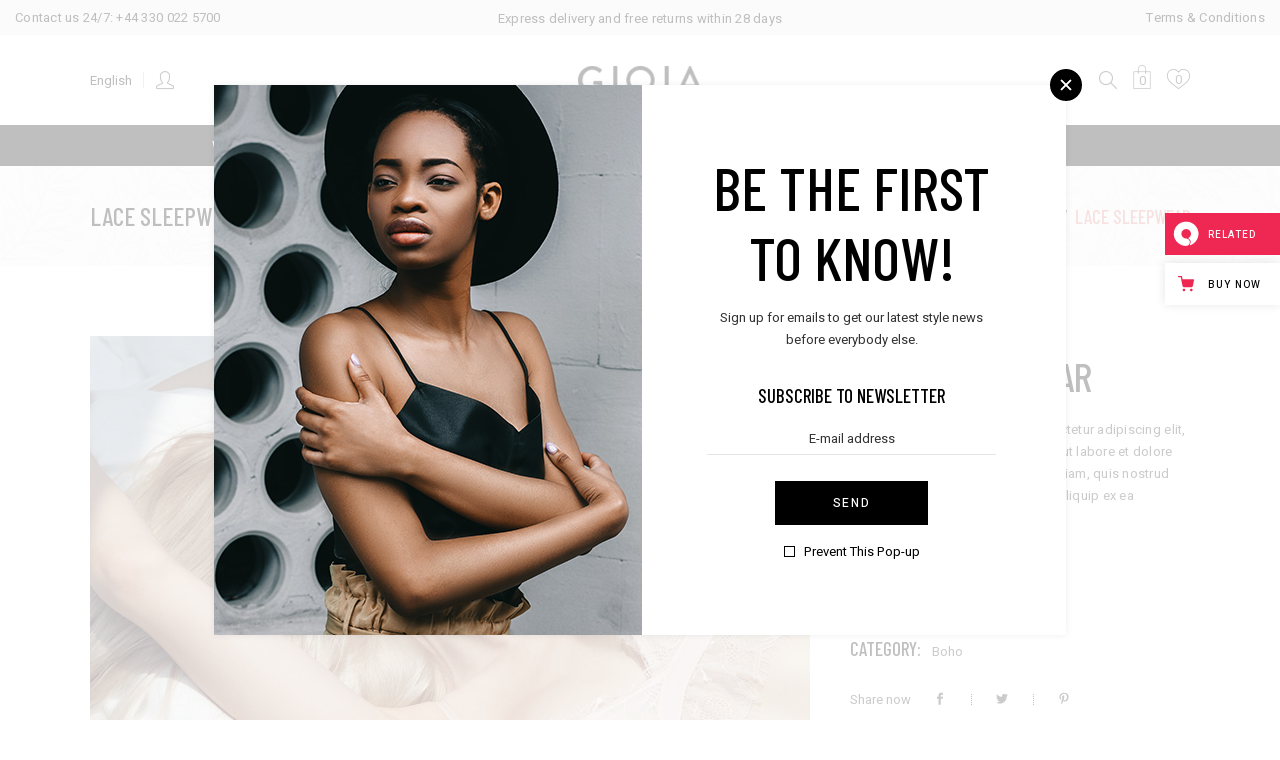

--- FILE ---
content_type: text/html; charset=UTF-8
request_url: https://gioia.qodeinteractive.com/portfolio-item/lace-sleepwear/
body_size: 32199
content:
<!DOCTYPE html>
<html lang="en-US">
<head>
				
			<meta property="og:url" content="https://gioia.qodeinteractive.com/portfolio-item/lace-sleepwear/"/>
			<meta property="og:type" content="article"/>
			<meta property="og:title" content="Lace Sleepwear"/>
			<meta property="og:description" content="Modern Fashion Shop"/>
			<meta property="og:image" content="https://gioia.qodeinteractive.com/wp-content/uploads/2018/11/port-img-9.jpg"/>
		
				<meta name="format-detection" content="telephone=no" />
		<meta charset="UTF-8" />
		<link rel="profile" href="https://gmpg.org/xfn/11" />
						<meta name="viewport" content="width=device-width,initial-scale=1,user-scalable=yes">
						<script>document.documentElement.className = document.documentElement.className + ' yes-js js_active js'</script>
				<title>Lace Sleepwear &#8211; Gioia</title>
<meta name='robots' content='max-image-preview:large' />

<!-- Google Tag Manager for WordPress by gtm4wp.com -->
<script data-cfasync="false" data-pagespeed-no-defer>
	var gtm4wp_datalayer_name = "dataLayer";
	var dataLayer = dataLayer || [];
</script>
<!-- End Google Tag Manager for WordPress by gtm4wp.com --><link rel='dns-prefetch' href='//export.qodethemes.com' />
<link rel='dns-prefetch' href='//maps.googleapis.com' />
<link rel='dns-prefetch' href='//static.zdassets.com' />
<link rel='dns-prefetch' href='//fonts.googleapis.com' />
<link rel="alternate" type="application/rss+xml" title="Gioia &raquo; Feed" href="https://gioia.qodeinteractive.com/feed/" />
<link rel="alternate" type="application/rss+xml" title="Gioia &raquo; Comments Feed" href="https://gioia.qodeinteractive.com/comments/feed/" />
<link rel="alternate" type="application/rss+xml" title="Gioia &raquo; Lace Sleepwear Comments Feed" href="https://gioia.qodeinteractive.com/portfolio-item/lace-sleepwear/feed/" />
<script type="text/javascript">
window._wpemojiSettings = {"baseUrl":"https:\/\/s.w.org\/images\/core\/emoji\/14.0.0\/72x72\/","ext":".png","svgUrl":"https:\/\/s.w.org\/images\/core\/emoji\/14.0.0\/svg\/","svgExt":".svg","source":{"concatemoji":"https:\/\/gioia.qodeinteractive.com\/wp-includes\/js\/wp-emoji-release.min.js?ver=6.3.7"}};
/*! This file is auto-generated */
!function(i,n){var o,s,e;function c(e){try{var t={supportTests:e,timestamp:(new Date).valueOf()};sessionStorage.setItem(o,JSON.stringify(t))}catch(e){}}function p(e,t,n){e.clearRect(0,0,e.canvas.width,e.canvas.height),e.fillText(t,0,0);var t=new Uint32Array(e.getImageData(0,0,e.canvas.width,e.canvas.height).data),r=(e.clearRect(0,0,e.canvas.width,e.canvas.height),e.fillText(n,0,0),new Uint32Array(e.getImageData(0,0,e.canvas.width,e.canvas.height).data));return t.every(function(e,t){return e===r[t]})}function u(e,t,n){switch(t){case"flag":return n(e,"\ud83c\udff3\ufe0f\u200d\u26a7\ufe0f","\ud83c\udff3\ufe0f\u200b\u26a7\ufe0f")?!1:!n(e,"\ud83c\uddfa\ud83c\uddf3","\ud83c\uddfa\u200b\ud83c\uddf3")&&!n(e,"\ud83c\udff4\udb40\udc67\udb40\udc62\udb40\udc65\udb40\udc6e\udb40\udc67\udb40\udc7f","\ud83c\udff4\u200b\udb40\udc67\u200b\udb40\udc62\u200b\udb40\udc65\u200b\udb40\udc6e\u200b\udb40\udc67\u200b\udb40\udc7f");case"emoji":return!n(e,"\ud83e\udef1\ud83c\udffb\u200d\ud83e\udef2\ud83c\udfff","\ud83e\udef1\ud83c\udffb\u200b\ud83e\udef2\ud83c\udfff")}return!1}function f(e,t,n){var r="undefined"!=typeof WorkerGlobalScope&&self instanceof WorkerGlobalScope?new OffscreenCanvas(300,150):i.createElement("canvas"),a=r.getContext("2d",{willReadFrequently:!0}),o=(a.textBaseline="top",a.font="600 32px Arial",{});return e.forEach(function(e){o[e]=t(a,e,n)}),o}function t(e){var t=i.createElement("script");t.src=e,t.defer=!0,i.head.appendChild(t)}"undefined"!=typeof Promise&&(o="wpEmojiSettingsSupports",s=["flag","emoji"],n.supports={everything:!0,everythingExceptFlag:!0},e=new Promise(function(e){i.addEventListener("DOMContentLoaded",e,{once:!0})}),new Promise(function(t){var n=function(){try{var e=JSON.parse(sessionStorage.getItem(o));if("object"==typeof e&&"number"==typeof e.timestamp&&(new Date).valueOf()<e.timestamp+604800&&"object"==typeof e.supportTests)return e.supportTests}catch(e){}return null}();if(!n){if("undefined"!=typeof Worker&&"undefined"!=typeof OffscreenCanvas&&"undefined"!=typeof URL&&URL.createObjectURL&&"undefined"!=typeof Blob)try{var e="postMessage("+f.toString()+"("+[JSON.stringify(s),u.toString(),p.toString()].join(",")+"));",r=new Blob([e],{type:"text/javascript"}),a=new Worker(URL.createObjectURL(r),{name:"wpTestEmojiSupports"});return void(a.onmessage=function(e){c(n=e.data),a.terminate(),t(n)})}catch(e){}c(n=f(s,u,p))}t(n)}).then(function(e){for(var t in e)n.supports[t]=e[t],n.supports.everything=n.supports.everything&&n.supports[t],"flag"!==t&&(n.supports.everythingExceptFlag=n.supports.everythingExceptFlag&&n.supports[t]);n.supports.everythingExceptFlag=n.supports.everythingExceptFlag&&!n.supports.flag,n.DOMReady=!1,n.readyCallback=function(){n.DOMReady=!0}}).then(function(){return e}).then(function(){var e;n.supports.everything||(n.readyCallback(),(e=n.source||{}).concatemoji?t(e.concatemoji):e.wpemoji&&e.twemoji&&(t(e.twemoji),t(e.wpemoji)))}))}((window,document),window._wpemojiSettings);
</script>
<style type="text/css">
img.wp-smiley,
img.emoji {
	display: inline !important;
	border: none !important;
	box-shadow: none !important;
	height: 1em !important;
	width: 1em !important;
	margin: 0 0.07em !important;
	vertical-align: -0.1em !important;
	background: none !important;
	padding: 0 !important;
}
</style>
	<link rel='stylesheet' id='dashicons-css' href='https://gioia.qodeinteractive.com/wp-includes/css/dashicons.min.css?ver=6.3.7' type='text/css' media='all' />
<style id='dashicons-inline-css' type='text/css'>
[data-font="Dashicons"]:before {font-family: 'Dashicons' !important;content: attr(data-icon) !important;speak: none !important;font-weight: normal !important;font-variant: normal !important;text-transform: none !important;line-height: 1 !important;font-style: normal !important;-webkit-font-smoothing: antialiased !important;-moz-osx-font-smoothing: grayscale !important;}
</style>
<link rel='stylesheet' id='wp-block-library-css' href='https://gioia.qodeinteractive.com/wp-includes/css/dist/block-library/style.min.css?ver=6.3.7' type='text/css' media='all' />
<link rel='stylesheet' id='wc-blocks-vendors-style-css' href='https://gioia.qodeinteractive.com/wp-content/plugins/woocommerce/packages/woocommerce-blocks/build/wc-blocks-vendors-style.css?ver=10.9.3' type='text/css' media='all' />
<link rel='stylesheet' id='wc-all-blocks-style-css' href='https://gioia.qodeinteractive.com/wp-content/plugins/woocommerce/packages/woocommerce-blocks/build/wc-all-blocks-style.css?ver=10.9.3' type='text/css' media='all' />
<style id='classic-theme-styles-inline-css' type='text/css'>
/*! This file is auto-generated */
.wp-block-button__link{color:#fff;background-color:#32373c;border-radius:9999px;box-shadow:none;text-decoration:none;padding:calc(.667em + 2px) calc(1.333em + 2px);font-size:1.125em}.wp-block-file__button{background:#32373c;color:#fff;text-decoration:none}
</style>
<style id='global-styles-inline-css' type='text/css'>
body{--wp--preset--color--black: #000000;--wp--preset--color--cyan-bluish-gray: #abb8c3;--wp--preset--color--white: #ffffff;--wp--preset--color--pale-pink: #f78da7;--wp--preset--color--vivid-red: #cf2e2e;--wp--preset--color--luminous-vivid-orange: #ff6900;--wp--preset--color--luminous-vivid-amber: #fcb900;--wp--preset--color--light-green-cyan: #7bdcb5;--wp--preset--color--vivid-green-cyan: #00d084;--wp--preset--color--pale-cyan-blue: #8ed1fc;--wp--preset--color--vivid-cyan-blue: #0693e3;--wp--preset--color--vivid-purple: #9b51e0;--wp--preset--gradient--vivid-cyan-blue-to-vivid-purple: linear-gradient(135deg,rgba(6,147,227,1) 0%,rgb(155,81,224) 100%);--wp--preset--gradient--light-green-cyan-to-vivid-green-cyan: linear-gradient(135deg,rgb(122,220,180) 0%,rgb(0,208,130) 100%);--wp--preset--gradient--luminous-vivid-amber-to-luminous-vivid-orange: linear-gradient(135deg,rgba(252,185,0,1) 0%,rgba(255,105,0,1) 100%);--wp--preset--gradient--luminous-vivid-orange-to-vivid-red: linear-gradient(135deg,rgba(255,105,0,1) 0%,rgb(207,46,46) 100%);--wp--preset--gradient--very-light-gray-to-cyan-bluish-gray: linear-gradient(135deg,rgb(238,238,238) 0%,rgb(169,184,195) 100%);--wp--preset--gradient--cool-to-warm-spectrum: linear-gradient(135deg,rgb(74,234,220) 0%,rgb(151,120,209) 20%,rgb(207,42,186) 40%,rgb(238,44,130) 60%,rgb(251,105,98) 80%,rgb(254,248,76) 100%);--wp--preset--gradient--blush-light-purple: linear-gradient(135deg,rgb(255,206,236) 0%,rgb(152,150,240) 100%);--wp--preset--gradient--blush-bordeaux: linear-gradient(135deg,rgb(254,205,165) 0%,rgb(254,45,45) 50%,rgb(107,0,62) 100%);--wp--preset--gradient--luminous-dusk: linear-gradient(135deg,rgb(255,203,112) 0%,rgb(199,81,192) 50%,rgb(65,88,208) 100%);--wp--preset--gradient--pale-ocean: linear-gradient(135deg,rgb(255,245,203) 0%,rgb(182,227,212) 50%,rgb(51,167,181) 100%);--wp--preset--gradient--electric-grass: linear-gradient(135deg,rgb(202,248,128) 0%,rgb(113,206,126) 100%);--wp--preset--gradient--midnight: linear-gradient(135deg,rgb(2,3,129) 0%,rgb(40,116,252) 100%);--wp--preset--font-size--small: 13px;--wp--preset--font-size--medium: 20px;--wp--preset--font-size--large: 36px;--wp--preset--font-size--x-large: 42px;--wp--preset--spacing--20: 0.44rem;--wp--preset--spacing--30: 0.67rem;--wp--preset--spacing--40: 1rem;--wp--preset--spacing--50: 1.5rem;--wp--preset--spacing--60: 2.25rem;--wp--preset--spacing--70: 3.38rem;--wp--preset--spacing--80: 5.06rem;--wp--preset--shadow--natural: 6px 6px 9px rgba(0, 0, 0, 0.2);--wp--preset--shadow--deep: 12px 12px 50px rgba(0, 0, 0, 0.4);--wp--preset--shadow--sharp: 6px 6px 0px rgba(0, 0, 0, 0.2);--wp--preset--shadow--outlined: 6px 6px 0px -3px rgba(255, 255, 255, 1), 6px 6px rgba(0, 0, 0, 1);--wp--preset--shadow--crisp: 6px 6px 0px rgba(0, 0, 0, 1);}:where(.is-layout-flex){gap: 0.5em;}:where(.is-layout-grid){gap: 0.5em;}body .is-layout-flow > .alignleft{float: left;margin-inline-start: 0;margin-inline-end: 2em;}body .is-layout-flow > .alignright{float: right;margin-inline-start: 2em;margin-inline-end: 0;}body .is-layout-flow > .aligncenter{margin-left: auto !important;margin-right: auto !important;}body .is-layout-constrained > .alignleft{float: left;margin-inline-start: 0;margin-inline-end: 2em;}body .is-layout-constrained > .alignright{float: right;margin-inline-start: 2em;margin-inline-end: 0;}body .is-layout-constrained > .aligncenter{margin-left: auto !important;margin-right: auto !important;}body .is-layout-constrained > :where(:not(.alignleft):not(.alignright):not(.alignfull)){max-width: var(--wp--style--global--content-size);margin-left: auto !important;margin-right: auto !important;}body .is-layout-constrained > .alignwide{max-width: var(--wp--style--global--wide-size);}body .is-layout-flex{display: flex;}body .is-layout-flex{flex-wrap: wrap;align-items: center;}body .is-layout-flex > *{margin: 0;}body .is-layout-grid{display: grid;}body .is-layout-grid > *{margin: 0;}:where(.wp-block-columns.is-layout-flex){gap: 2em;}:where(.wp-block-columns.is-layout-grid){gap: 2em;}:where(.wp-block-post-template.is-layout-flex){gap: 1.25em;}:where(.wp-block-post-template.is-layout-grid){gap: 1.25em;}.has-black-color{color: var(--wp--preset--color--black) !important;}.has-cyan-bluish-gray-color{color: var(--wp--preset--color--cyan-bluish-gray) !important;}.has-white-color{color: var(--wp--preset--color--white) !important;}.has-pale-pink-color{color: var(--wp--preset--color--pale-pink) !important;}.has-vivid-red-color{color: var(--wp--preset--color--vivid-red) !important;}.has-luminous-vivid-orange-color{color: var(--wp--preset--color--luminous-vivid-orange) !important;}.has-luminous-vivid-amber-color{color: var(--wp--preset--color--luminous-vivid-amber) !important;}.has-light-green-cyan-color{color: var(--wp--preset--color--light-green-cyan) !important;}.has-vivid-green-cyan-color{color: var(--wp--preset--color--vivid-green-cyan) !important;}.has-pale-cyan-blue-color{color: var(--wp--preset--color--pale-cyan-blue) !important;}.has-vivid-cyan-blue-color{color: var(--wp--preset--color--vivid-cyan-blue) !important;}.has-vivid-purple-color{color: var(--wp--preset--color--vivid-purple) !important;}.has-black-background-color{background-color: var(--wp--preset--color--black) !important;}.has-cyan-bluish-gray-background-color{background-color: var(--wp--preset--color--cyan-bluish-gray) !important;}.has-white-background-color{background-color: var(--wp--preset--color--white) !important;}.has-pale-pink-background-color{background-color: var(--wp--preset--color--pale-pink) !important;}.has-vivid-red-background-color{background-color: var(--wp--preset--color--vivid-red) !important;}.has-luminous-vivid-orange-background-color{background-color: var(--wp--preset--color--luminous-vivid-orange) !important;}.has-luminous-vivid-amber-background-color{background-color: var(--wp--preset--color--luminous-vivid-amber) !important;}.has-light-green-cyan-background-color{background-color: var(--wp--preset--color--light-green-cyan) !important;}.has-vivid-green-cyan-background-color{background-color: var(--wp--preset--color--vivid-green-cyan) !important;}.has-pale-cyan-blue-background-color{background-color: var(--wp--preset--color--pale-cyan-blue) !important;}.has-vivid-cyan-blue-background-color{background-color: var(--wp--preset--color--vivid-cyan-blue) !important;}.has-vivid-purple-background-color{background-color: var(--wp--preset--color--vivid-purple) !important;}.has-black-border-color{border-color: var(--wp--preset--color--black) !important;}.has-cyan-bluish-gray-border-color{border-color: var(--wp--preset--color--cyan-bluish-gray) !important;}.has-white-border-color{border-color: var(--wp--preset--color--white) !important;}.has-pale-pink-border-color{border-color: var(--wp--preset--color--pale-pink) !important;}.has-vivid-red-border-color{border-color: var(--wp--preset--color--vivid-red) !important;}.has-luminous-vivid-orange-border-color{border-color: var(--wp--preset--color--luminous-vivid-orange) !important;}.has-luminous-vivid-amber-border-color{border-color: var(--wp--preset--color--luminous-vivid-amber) !important;}.has-light-green-cyan-border-color{border-color: var(--wp--preset--color--light-green-cyan) !important;}.has-vivid-green-cyan-border-color{border-color: var(--wp--preset--color--vivid-green-cyan) !important;}.has-pale-cyan-blue-border-color{border-color: var(--wp--preset--color--pale-cyan-blue) !important;}.has-vivid-cyan-blue-border-color{border-color: var(--wp--preset--color--vivid-cyan-blue) !important;}.has-vivid-purple-border-color{border-color: var(--wp--preset--color--vivid-purple) !important;}.has-vivid-cyan-blue-to-vivid-purple-gradient-background{background: var(--wp--preset--gradient--vivid-cyan-blue-to-vivid-purple) !important;}.has-light-green-cyan-to-vivid-green-cyan-gradient-background{background: var(--wp--preset--gradient--light-green-cyan-to-vivid-green-cyan) !important;}.has-luminous-vivid-amber-to-luminous-vivid-orange-gradient-background{background: var(--wp--preset--gradient--luminous-vivid-amber-to-luminous-vivid-orange) !important;}.has-luminous-vivid-orange-to-vivid-red-gradient-background{background: var(--wp--preset--gradient--luminous-vivid-orange-to-vivid-red) !important;}.has-very-light-gray-to-cyan-bluish-gray-gradient-background{background: var(--wp--preset--gradient--very-light-gray-to-cyan-bluish-gray) !important;}.has-cool-to-warm-spectrum-gradient-background{background: var(--wp--preset--gradient--cool-to-warm-spectrum) !important;}.has-blush-light-purple-gradient-background{background: var(--wp--preset--gradient--blush-light-purple) !important;}.has-blush-bordeaux-gradient-background{background: var(--wp--preset--gradient--blush-bordeaux) !important;}.has-luminous-dusk-gradient-background{background: var(--wp--preset--gradient--luminous-dusk) !important;}.has-pale-ocean-gradient-background{background: var(--wp--preset--gradient--pale-ocean) !important;}.has-electric-grass-gradient-background{background: var(--wp--preset--gradient--electric-grass) !important;}.has-midnight-gradient-background{background: var(--wp--preset--gradient--midnight) !important;}.has-small-font-size{font-size: var(--wp--preset--font-size--small) !important;}.has-medium-font-size{font-size: var(--wp--preset--font-size--medium) !important;}.has-large-font-size{font-size: var(--wp--preset--font-size--large) !important;}.has-x-large-font-size{font-size: var(--wp--preset--font-size--x-large) !important;}
.wp-block-navigation a:where(:not(.wp-element-button)){color: inherit;}
:where(.wp-block-post-template.is-layout-flex){gap: 1.25em;}:where(.wp-block-post-template.is-layout-grid){gap: 1.25em;}
:where(.wp-block-columns.is-layout-flex){gap: 2em;}:where(.wp-block-columns.is-layout-grid){gap: 2em;}
.wp-block-pullquote{font-size: 1.5em;line-height: 1.6;}
</style>
<link rel='stylesheet' id='titan-adminbar-styles-css' href='https://gioia.qodeinteractive.com/wp-content/plugins/anti-spam/assets/css/admin-bar.css?ver=7.3.5' type='text/css' media='all' />
<link rel='stylesheet' id='contact-form-7-css' href='https://gioia.qodeinteractive.com/wp-content/plugins/contact-form-7/includes/css/styles.css?ver=5.8' type='text/css' media='all' />
<link rel='stylesheet' id='gioia-membership-style-css' href='https://gioia.qodeinteractive.com/wp-content/plugins/gioia-membership/assets/css/membership.min.css?ver=6.3.7' type='text/css' media='all' />
<link rel='stylesheet' id='gioia-membership-responsive-style-css' href='https://gioia.qodeinteractive.com/wp-content/plugins/gioia-membership/assets/css/membership-responsive.min.css?ver=6.3.7' type='text/css' media='all' />
<link rel='stylesheet' id='rabbit_css-css' href='https://export.qodethemes.com/_toolbar/assets/css/rbt-modules.css?ver=6.3.7' type='text/css' media='all' />
<style id='woocommerce-inline-inline-css' type='text/css'>
.woocommerce form .form-row .required { visibility: visible; }
</style>
<link rel='stylesheet' id='ppress-frontend-css' href='https://gioia.qodeinteractive.com/wp-content/plugins/wp-user-avatar/assets/css/frontend.min.css?ver=4.13.2' type='text/css' media='all' />
<link rel='stylesheet' id='ppress-flatpickr-css' href='https://gioia.qodeinteractive.com/wp-content/plugins/wp-user-avatar/assets/flatpickr/flatpickr.min.css?ver=4.13.2' type='text/css' media='all' />
<link rel='stylesheet' id='ppress-select2-css' href='https://gioia.qodeinteractive.com/wp-content/plugins/wp-user-avatar/assets/select2/select2.min.css?ver=6.3.7' type='text/css' media='all' />
<link rel='stylesheet' id='qi-addons-for-elementor-grid-style-css' href='https://gioia.qodeinteractive.com/wp-content/plugins/qi-addons-for-elementor/assets/css/grid.min.css?ver=6.3.7' type='text/css' media='all' />
<link rel='stylesheet' id='qi-addons-for-elementor-helper-parts-style-css' href='https://gioia.qodeinteractive.com/wp-content/plugins/qi-addons-for-elementor/assets/css/helper-parts.min.css?ver=6.3.7' type='text/css' media='all' />
<link rel='stylesheet' id='qi-addons-for-elementor-style-css' href='https://gioia.qodeinteractive.com/wp-content/plugins/qi-addons-for-elementor/assets/css/main.min.css?ver=6.3.7' type='text/css' media='all' />
<link rel='stylesheet' id='yith_wccl_frontend-css' href='https://gioia.qodeinteractive.com/wp-content/plugins/yith-woocommerce-color-label-variations-premium/assets/css/yith-wccl.css?ver=1.8.5' type='text/css' media='all' />
<style id='yith_wccl_frontend-inline-css' type='text/css'>
.select_option .yith_wccl_tooltip > span{background: #222222;color: #ffffff;}
            .select_option .yith_wccl_tooltip.bottom span:after{border-bottom-color: #222222;}
            .select_option .yith_wccl_tooltip.top span:after{border-top-color: #222222;}
</style>
<link rel='stylesheet' id='yith-quick-view-css' href='https://gioia.qodeinteractive.com/wp-content/plugins/yith-woocommerce-quick-view/assets/css/yith-quick-view.css?ver=1.31.0' type='text/css' media='all' />
<style id='yith-quick-view-inline-css' type='text/css'>

				#yith-quick-view-modal .yith-wcqv-main{background:#ffffff;}
				#yith-quick-view-close{color:#cdcdcd;}
				#yith-quick-view-close:hover{color:#ff0000;}
</style>
<link rel='stylesheet' id='gioia-elated-default-style-css' href='https://gioia.qodeinteractive.com/wp-content/themes/gioia/style.css?ver=6.3.7' type='text/css' media='all' />
<link rel='stylesheet' id='gioia-elated-modules-css' href='https://gioia.qodeinteractive.com/wp-content/themes/gioia/assets/css/modules.min.css?ver=6.3.7' type='text/css' media='all' />
<link rel='stylesheet' id='eltdf-font_elegant-css' href='https://gioia.qodeinteractive.com/wp-content/themes/gioia/framework/lib/icons-pack/elegant-icons/style.min.css?ver=6.3.7' type='text/css' media='all' />
<link rel='stylesheet' id='eltdf-font_awesome-css' href='https://gioia.qodeinteractive.com/wp-content/themes/gioia/framework/lib/icons-pack/font-awesome/css/fontawesome-all.min.css?ver=6.3.7' type='text/css' media='all' />
<link rel='stylesheet' id='eltdf-ion_icons-css' href='https://gioia.qodeinteractive.com/wp-content/themes/gioia/framework/lib/icons-pack/ion-icons/css/ionicons.min.css?ver=6.3.7' type='text/css' media='all' />
<link rel='stylesheet' id='eltdf-linea_icons-css' href='https://gioia.qodeinteractive.com/wp-content/themes/gioia/framework/lib/icons-pack/linea-icons/style.css?ver=6.3.7' type='text/css' media='all' />
<link rel='stylesheet' id='eltdf-linear_icons-css' href='https://gioia.qodeinteractive.com/wp-content/themes/gioia/framework/lib/icons-pack/linear-icons/style.css?ver=6.3.7' type='text/css' media='all' />
<link rel='stylesheet' id='eltdf-simple_line_icons-css' href='https://gioia.qodeinteractive.com/wp-content/themes/gioia/framework/lib/icons-pack/simple-line-icons/simple-line-icons.css?ver=6.3.7' type='text/css' media='all' />
<link rel='stylesheet' id='mediaelement-css' href='https://gioia.qodeinteractive.com/wp-includes/js/mediaelement/mediaelementplayer-legacy.min.css?ver=4.2.17' type='text/css' media='all' />
<link rel='stylesheet' id='wp-mediaelement-css' href='https://gioia.qodeinteractive.com/wp-includes/js/mediaelement/wp-mediaelement.min.css?ver=6.3.7' type='text/css' media='all' />
<link rel='stylesheet' id='gioia-elated-woo-css' href='https://gioia.qodeinteractive.com/wp-content/themes/gioia/assets/css/woocommerce.min.css?ver=6.3.7' type='text/css' media='all' />
<style id='gioia-elated-woo-inline-css' type='text/css'>
.postid-1744 .eltdf-content .eltdf-content-inner > .eltdf-container > .eltdf-container-inner, .postid-1744 .eltdf-content .eltdf-content-inner > .eltdf-full-width > .eltdf-full-width-inner { padding: 70px 0px 0px 0px;}@media only screen and (max-width: 1024px) {.postid-1744 .eltdf-content .eltdf-content-inner > .eltdf-container > .eltdf-container-inner, .postid-1744 .eltdf-content .eltdf-content-inner > .eltdf-full-width > .eltdf-full-width-inner { padding: 70px 0px 0px 0px;}}.postid-1744 .eltdf-content .eltdf-content-inner > .eltdf-container > .eltdf-container-inner, .postid-1744 .eltdf-content .eltdf-content-inner > .eltdf-full-width > .eltdf-full-width-inner { padding: 70px 0px 0px 0px;}@media only screen and (max-width: 1024px) {.postid-1744 .eltdf-content .eltdf-content-inner > .eltdf-container > .eltdf-container-inner, .postid-1744 .eltdf-content .eltdf-content-inner > .eltdf-full-width > .eltdf-full-width-inner { padding: 70px 0px 0px 0px;}}
</style>
<link rel='stylesheet' id='gioia-elated-woo-responsive-css' href='https://gioia.qodeinteractive.com/wp-content/themes/gioia/assets/css/woocommerce-responsive.min.css?ver=6.3.7' type='text/css' media='all' />
<link rel='stylesheet' id='gioia-elated-style-dynamic-css' href='https://gioia.qodeinteractive.com/wp-content/themes/gioia/assets/css/style_dynamic.css?ver=1695131074' type='text/css' media='all' />
<link rel='stylesheet' id='gioia-elated-modules-responsive-css' href='https://gioia.qodeinteractive.com/wp-content/themes/gioia/assets/css/modules-responsive.min.css?ver=6.3.7' type='text/css' media='all' />
<link rel='stylesheet' id='gioia-elated-style-dynamic-responsive-css' href='https://gioia.qodeinteractive.com/wp-content/themes/gioia/assets/css/style_dynamic_responsive.css?ver=1695131074' type='text/css' media='all' />
<link rel='stylesheet' id='gioia-elated-google-fonts-css' href='https://fonts.googleapis.com/css?family=Barlow+Condensed%3A300%2C400%2C500%7CHeebo%3A300%2C400%2C500&#038;subset=latin-ext&#038;ver=1.0.0' type='text/css' media='all' />
<link rel='stylesheet' id='gioia-core-dashboard-style-css' href='https://gioia.qodeinteractive.com/wp-content/plugins/gioia-core/core-dashboard/assets/css/core-dashboard.min.css?ver=6.3.7' type='text/css' media='all' />
<link rel='stylesheet' id='dokan-style-css' href='https://gioia.qodeinteractive.com/wp-content/plugins/dokan-lite/assets/css/style.css?ver=1695117415' type='text/css' media='all' />
<link rel='stylesheet' id='dokan-modal-css' href='https://gioia.qodeinteractive.com/wp-content/plugins/dokan-lite/assets/vendors/izimodal/iziModal.min.css?ver=1695117415' type='text/css' media='all' />
<link rel='stylesheet' id='dokan-fontawesome-css' href='https://gioia.qodeinteractive.com/wp-content/plugins/dokan-lite/assets/vendors/font-awesome/font-awesome.min.css?ver=3.8.2' type='text/css' media='all' />
<link rel='stylesheet' id='js_composer_front-css' href='https://gioia.qodeinteractive.com/wp-content/plugins/js_composer/assets/css/js_composer.min.css?ver=7.0' type='text/css' media='all' />
<link rel='stylesheet' id='swiper-css' href='https://gioia.qodeinteractive.com/wp-content/plugins/elementor/assets/lib/swiper/css/swiper.min.css?ver=5.3.6' type='text/css' media='all' />
<link rel='stylesheet' id='qode-zendesk-chat-css' href='https://gioia.qodeinteractive.com/wp-content/plugins/qode-zendesk-chat//assets/main.css?ver=6.3.7' type='text/css' media='all' />
<script type="text/template" id="tmpl-variation-template">
	<div class="woocommerce-variation-description">{{{ data.variation.variation_description }}}</div>
	<div class="woocommerce-variation-price">{{{ data.variation.price_html }}}</div>
	<div class="woocommerce-variation-availability">{{{ data.variation.availability_html }}}</div>
</script>
<script type="text/template" id="tmpl-unavailable-variation-template">
	<p>Sorry, this product is unavailable. Please choose a different combination.</p>
</script>
<script type='text/javascript' src='https://gioia.qodeinteractive.com/wp-includes/js/jquery/jquery.min.js?ver=3.7.0' id='jquery-core-js'></script>
<script type='text/javascript' src='https://gioia.qodeinteractive.com/wp-includes/js/jquery/jquery-migrate.min.js?ver=3.4.1' id='jquery-migrate-js'></script>
<script type='text/javascript' src='https://gioia.qodeinteractive.com/wp-content/plugins/dokan-lite/assets/vendors/izimodal/iziModal.min.js?ver=3.8.2' id='dokan-modal-js'></script>
<script type='text/javascript' id='dokan-i18n-jed-js-extra'>
/* <![CDATA[ */
var dokan = {"ajaxurl":"https:\/\/gioia.qodeinteractive.com\/wp-admin\/admin-ajax.php","nonce":"60c58251ab","ajax_loader":"https:\/\/gioia.qodeinteractive.com\/wp-content\/plugins\/dokan-lite\/assets\/images\/ajax-loader.gif","seller":{"available":"Available","notAvailable":"Not Available"},"delete_confirm":"Are you sure?","wrong_message":"Something went wrong. Please try again.","vendor_percentage":"100","commission_type":"percentage","rounding_precision":"6","mon_decimal_point":".","product_types":{"simple":"Simple","variable":"Variable","external":"External\/Affiliate product","grouped":"Group Product"},"loading_img":"https:\/\/gioia.qodeinteractive.com\/wp-content\/plugins\/dokan-lite\/assets\/images\/loading.gif","store_product_search_nonce":"d178c6823d","i18n_download_permission":"Are you sure you want to revoke access to this download?","i18n_download_access":"Could not grant access - the user may already have permission for this file or billing email is not set. Ensure the billing email is set, and the order has been saved.","maximum_tags_select_length":"-1","modal_header_color":"#F05025","i18n_location_name":"Please provide a location name!","i18n_location_state":"Please provide","i18n_country_name":"Please provide a country!","i18n_invalid":"Failed! Somthing went wrong","i18n_chat_message":"Facebook SDK is not found, or blocked by the browser. Can not initialize the chat.","i18n_sms_code":"Insert SMS code","i18n_gravater":"Upload a Photo","i18n_phone_number":"Insert Phone No.","dokan_pro_i18n":{"dokan":{"domain":"dokan","locale_data":{"dokan":{"":{"domain":"dokan","lang":"en_US"}}}}},"product_vendors_can_create_tags":"","product_inline_edit_nonce":"4a20ad3c86","is_vendor_enabled":"","not_enable_message":"Error! Your account is not enabled for selling, please contact the admin","all_categories":"All Categories","rest":{"root":"https:\/\/gioia.qodeinteractive.com\/wp-json\/","nonce":"8685992f52","version":"dokan\/v1"},"api":null,"libs":[],"routeComponents":{"default":null},"routes":[],"urls":{"assetsUrl":"https:\/\/gioia.qodeinteractive.com\/wp-content\/plugins\/dokan-lite\/assets"},"wholesale":{"activeStatusMessage":"You are succefully converted as a wholesale customer","deactiveStatusMessage":"Your wholesale customer request send to the admin. Please wait for approval"}};
/* ]]> */
</script>
<script type='text/javascript' src='https://gioia.qodeinteractive.com/wp-content/plugins/dokan-lite/assets/vendors/i18n/jed.js?ver=3.8.2' id='dokan-i18n-jed-js'></script>
<script type='text/javascript' src='https://gioia.qodeinteractive.com/wp-content/plugins/dokan-lite/assets/vendors/sweetalert2/sweetalert2.all.min.js?ver=1695117415' id='dokan-sweetalert2-js'></script>
<script type='text/javascript' src='https://gioia.qodeinteractive.com/wp-includes/js/dist/vendor/moment.min.js?ver=2.29.4' id='moment-js'></script>
<script id="moment-js-after" type="text/javascript">
moment.updateLocale( 'en_US', {"months":["January","February","March","April","May","June","July","August","September","October","November","December"],"monthsShort":["Jan","Feb","Mar","Apr","May","Jun","Jul","Aug","Sep","Oct","Nov","Dec"],"weekdays":["Sunday","Monday","Tuesday","Wednesday","Thursday","Friday","Saturday"],"weekdaysShort":["Sun","Mon","Tue","Wed","Thu","Fri","Sat"],"week":{"dow":1},"longDateFormat":{"LT":"g:i a","LTS":null,"L":null,"LL":"F j, Y","LLL":"F j, Y g:i a","LLLL":null}} );
</script>
<script type='text/javascript' id='dokan-util-helper-js-extra'>
/* <![CDATA[ */
var dokan_helper = {"i18n_date_format":"F j, Y","i18n_time_format":"g:i a","week_starts_day":"1","reverse_withdrawal":{"enabled":false},"timepicker_locale":{"am":"am","pm":"pm","AM":"AM","PM":"PM","hr":"hr","hrs":"hrs","mins":"mins"},"daterange_picker_local":{"toLabel":"To","firstDay":1,"fromLabel":"From","separator":" - ","weekLabel":"W","applyLabel":"Apply","cancelLabel":"Clear","customRangeLabel":"Custom","daysOfWeek":["Su","Mo","Tu","We","Th","Fr","Sa"],"monthNames":["January","February","March","April","May","June","July","August","September","October","November","December"]}};
/* ]]> */
</script>
<script type='text/javascript' src='https://gioia.qodeinteractive.com/wp-content/plugins/dokan-lite/assets/js/helper.js?ver=1695117415' id='dokan-util-helper-js'></script>
<script type='text/javascript' src='https://gioia.qodeinteractive.com/wp-content/plugins/revslider/public/assets/js/rbtools.min.js?ver=6.6.16' async id='tp-tools-js'></script>
<script type='text/javascript' src='https://gioia.qodeinteractive.com/wp-content/plugins/revslider/public/assets/js/rs6.min.js?ver=6.6.16' async id='revmin-js'></script>
<script type='text/javascript' src='https://gioia.qodeinteractive.com/wp-content/plugins/woocommerce/assets/js/jquery-blockui/jquery.blockUI.min.js?ver=3.8.3' id='jquery-blockui-js'></script>
<script type='text/javascript' id='wc-add-to-cart-js-extra'>
/* <![CDATA[ */
var wc_add_to_cart_params = {"ajax_url":"\/wp-admin\/admin-ajax.php","wc_ajax_url":"\/?wc-ajax=%%endpoint%%","i18n_view_cart":"View cart","cart_url":"https:\/\/gioia.qodeinteractive.com\/cart\/","is_cart":"","cart_redirect_after_add":"no"};
/* ]]> */
</script>
<script type='text/javascript' src='https://gioia.qodeinteractive.com/wp-content/plugins/woocommerce/assets/js/frontend/add-to-cart.min.js?ver=8.1.3' id='wc-add-to-cart-js'></script>
<script type='text/javascript' src='https://gioia.qodeinteractive.com/wp-content/plugins/wp-user-avatar/assets/flatpickr/flatpickr.min.js?ver=4.13.2' id='ppress-flatpickr-js'></script>
<script type='text/javascript' src='https://gioia.qodeinteractive.com/wp-content/plugins/wp-user-avatar/assets/select2/select2.min.js?ver=4.13.2' id='ppress-select2-js'></script>
<script type='text/javascript' src='https://gioia.qodeinteractive.com/wp-content/plugins/js_composer/assets/js/vendors/woocommerce-add-to-cart.js?ver=7.0' id='vc_woocommerce-add-to-cart-js-js'></script>
<script></script><link rel="https://api.w.org/" href="https://gioia.qodeinteractive.com/wp-json/" /><link rel="EditURI" type="application/rsd+xml" title="RSD" href="https://gioia.qodeinteractive.com/xmlrpc.php?rsd" />
<meta name="generator" content="WordPress 6.3.7" />
<meta name="generator" content="WooCommerce 8.1.3" />
<link rel="canonical" href="https://gioia.qodeinteractive.com/portfolio-item/lace-sleepwear/" />
<link rel='shortlink' href='https://gioia.qodeinteractive.com/?p=1744' />
<link rel="alternate" type="application/json+oembed" href="https://gioia.qodeinteractive.com/wp-json/oembed/1.0/embed?url=https%3A%2F%2Fgioia.qodeinteractive.com%2Fportfolio-item%2Flace-sleepwear%2F" />
<link rel="alternate" type="text/xml+oembed" href="https://gioia.qodeinteractive.com/wp-json/oembed/1.0/embed?url=https%3A%2F%2Fgioia.qodeinteractive.com%2Fportfolio-item%2Flace-sleepwear%2F&#038;format=xml" />

<!-- Google Tag Manager for WordPress by gtm4wp.com -->
<!-- GTM Container placement set to footer -->
<script data-cfasync="false" data-pagespeed-no-defer>
	var dataLayer_content = {"pagePostType":"portfolio-item","pagePostType2":"single-portfolio-item","pagePostAuthor":"admin"};
	dataLayer.push( dataLayer_content );
</script>
<script data-cfasync="false">
(function(w,d,s,l,i){w[l]=w[l]||[];w[l].push({'gtm.start':
new Date().getTime(),event:'gtm.js'});var f=d.getElementsByTagName(s)[0],
j=d.createElement(s),dl=l!='dataLayer'?'&l='+l:'';j.async=true;j.src=
'//www.googletagmanager.com/gtm.js?id='+i+dl;f.parentNode.insertBefore(j,f);
})(window,document,'script','dataLayer','GTM-KLJLSX7');
</script>
<!-- End Google Tag Manager -->
<!-- End Google Tag Manager for WordPress by gtm4wp.com -->	<noscript><style>.woocommerce-product-gallery{ opacity: 1 !important; }</style></noscript>
	<meta name="generator" content="Elementor 3.16.3; features: e_dom_optimization, e_optimized_assets_loading, additional_custom_breakpoints; settings: css_print_method-external, google_font-enabled, font_display-auto">
<meta name="generator" content="Powered by WPBakery Page Builder - drag and drop page builder for WordPress."/>
<meta name="generator" content="Powered by Slider Revolution 6.6.16 - responsive, Mobile-Friendly Slider Plugin for WordPress with comfortable drag and drop interface." />
<link rel="icon" href="https://gioia.qodeinteractive.com/wp-content/uploads/2018/12/favicon.png" sizes="32x32" />
<link rel="icon" href="https://gioia.qodeinteractive.com/wp-content/uploads/2018/12/favicon.png" sizes="192x192" />
<link rel="apple-touch-icon" href="https://gioia.qodeinteractive.com/wp-content/uploads/2018/12/favicon.png" />
<meta name="msapplication-TileImage" content="https://gioia.qodeinteractive.com/wp-content/uploads/2018/12/favicon.png" />
<script>function setREVStartSize(e){
			//window.requestAnimationFrame(function() {
				window.RSIW = window.RSIW===undefined ? window.innerWidth : window.RSIW;
				window.RSIH = window.RSIH===undefined ? window.innerHeight : window.RSIH;
				try {
					var pw = document.getElementById(e.c).parentNode.offsetWidth,
						newh;
					pw = pw===0 || isNaN(pw) || (e.l=="fullwidth" || e.layout=="fullwidth") ? window.RSIW : pw;
					e.tabw = e.tabw===undefined ? 0 : parseInt(e.tabw);
					e.thumbw = e.thumbw===undefined ? 0 : parseInt(e.thumbw);
					e.tabh = e.tabh===undefined ? 0 : parseInt(e.tabh);
					e.thumbh = e.thumbh===undefined ? 0 : parseInt(e.thumbh);
					e.tabhide = e.tabhide===undefined ? 0 : parseInt(e.tabhide);
					e.thumbhide = e.thumbhide===undefined ? 0 : parseInt(e.thumbhide);
					e.mh = e.mh===undefined || e.mh=="" || e.mh==="auto" ? 0 : parseInt(e.mh,0);
					if(e.layout==="fullscreen" || e.l==="fullscreen")
						newh = Math.max(e.mh,window.RSIH);
					else{
						e.gw = Array.isArray(e.gw) ? e.gw : [e.gw];
						for (var i in e.rl) if (e.gw[i]===undefined || e.gw[i]===0) e.gw[i] = e.gw[i-1];
						e.gh = e.el===undefined || e.el==="" || (Array.isArray(e.el) && e.el.length==0)? e.gh : e.el;
						e.gh = Array.isArray(e.gh) ? e.gh : [e.gh];
						for (var i in e.rl) if (e.gh[i]===undefined || e.gh[i]===0) e.gh[i] = e.gh[i-1];
											
						var nl = new Array(e.rl.length),
							ix = 0,
							sl;
						e.tabw = e.tabhide>=pw ? 0 : e.tabw;
						e.thumbw = e.thumbhide>=pw ? 0 : e.thumbw;
						e.tabh = e.tabhide>=pw ? 0 : e.tabh;
						e.thumbh = e.thumbhide>=pw ? 0 : e.thumbh;
						for (var i in e.rl) nl[i] = e.rl[i]<window.RSIW ? 0 : e.rl[i];
						sl = nl[0];
						for (var i in nl) if (sl>nl[i] && nl[i]>0) { sl = nl[i]; ix=i;}
						var m = pw>(e.gw[ix]+e.tabw+e.thumbw) ? 1 : (pw-(e.tabw+e.thumbw)) / (e.gw[ix]);
						newh =  (e.gh[ix] * m) + (e.tabh + e.thumbh);
					}
					var el = document.getElementById(e.c);
					if (el!==null && el) el.style.height = newh+"px";
					el = document.getElementById(e.c+"_wrapper");
					if (el!==null && el) {
						el.style.height = newh+"px";
						el.style.display = "block";
					}
				} catch(e){
					console.log("Failure at Presize of Slider:" + e)
				}
			//});
		  };</script>
<noscript><style> .wpb_animate_when_almost_visible { opacity: 1; }</style></noscript></head>
<body class="portfolio-item-template-default single single-portfolio-item postid-1744 theme-gioia gioia-core-1.6 eltdf-social-login-1.1 woocommerce-no-js qodef-qi--no-touch qi-addons-for-elementor-1.6.3 gioia-ver-2.4 eltdf-grid-1100 eltdf-wide-dropdown-menu-content-in-grid eltdf-follow-portfolio-info eltdf-dokan-enabled eltdf-sticky-header-on-scroll-down-up eltdf-dropdown-animate-height eltdf-header-centered eltdf-menu-area-shadow-disable eltdf-menu-area-in-grid-shadow-disable eltdf-menu-area-border-disable eltdf-menu-area-in-grid-border-disable eltdf-logo-area-border-disable eltdf-logo-area-in-grid-border-disable eltdf-woocommerce-columns-3 eltdf-woo-medium-space eltdf-woo-pl-info-below-image eltdf-woo-single-has-pretty-photo eltdf-yith-clv-enabled eltdf-default-mobile-header eltdf-sticky-up-mobile-header eltdf-mobile-top-bar-enabled eltdf-header-top-enabled eltdf-search-covers-header wpb-js-composer js-comp-ver-7.0 vc_responsive elementor-default elementor-kit-6555 dokan-theme-gioia" itemscope itemtype="http://schema.org/WebPage">
	
    <div class="eltdf-wrapper">
        <div class="eltdf-wrapper-inner">
            <div class="eltdf-subscribe-popup-holder eltdf-prevent-enable eltdf-sp-prevent-session eltdf-sp-has-image">
    <div class="eltdf-sp-table">
        <div class="eltdf-sp-table-cell">
            <div class="eltdf-sp-inner">
                <a class="eltdf-sp-close" href="javascript:void(0)">
	                <svg x="0px" y="0px" width="11px" height="11px" viewBox="0.726 0.094 18.991 18.886" enable-background="new 0.726 0.094 18.991 18.886" xml:space="preserve">
						<rect x="-1.846" y="8.3" transform="matrix(-0.7074 -0.7068 0.7068 -0.7074 10.8031 23.5363)" width="24.239" height="2.463"/>
		                <rect x="-1.956" y="8.306" transform="matrix(0.7068 -0.7074 0.7074 0.7068 -3.7672 9.985)" width="24.237" height="2.463"/>
					</svg>
                </a>
	            		            <div class="eltdf-sp-background" style="background-image: url(https://gioia.qodeinteractive.com/wp-content/uploads/2018/11/pop-up.jpg)"></div>
	                            <div class="eltdf-sp-content-container">
	                		                <h2 class="eltdf-sp-title">Be the first to know!</h2>
	                                    <div class="eltdf-sp-subtitle">
                        Sign up for emails to get our latest style news  before everybody else.                    </div>
	                <h6 class="eltdf-sp-form-title">Subscribe to newsletter</h6>
                    
<div class="wpcf7 no-js" id="wpcf7-f3716-o1" lang="en-US" dir="ltr">
<div class="screen-reader-response"><p role="status" aria-live="polite" aria-atomic="true"></p> <ul></ul></div>
<form action="/portfolio-item/lace-sleepwear/#wpcf7-f3716-o1" method="post" class="wpcf7-form init cf7_custom_style_3 demo" aria-label="Contact form" novalidate="novalidate" data-status="init">
<div style="display: none;">
<input type="hidden" name="_wpcf7" value="3716" />
<input type="hidden" name="_wpcf7_version" value="5.8" />
<input type="hidden" name="_wpcf7_locale" value="en_US" />
<input type="hidden" name="_wpcf7_unit_tag" value="wpcf7-f3716-o1" />
<input type="hidden" name="_wpcf7_container_post" value="0" />
<input type="hidden" name="_wpcf7_posted_data_hash" value="" />
</div>
<div class="eltdf-no-ajax-loader">
    <div><span class="wpcf7-form-control-wrap" data-name="your-email"><input size="40" class="wpcf7-form-control wpcf7-email wpcf7-validates-as-required wpcf7-text wpcf7-validates-as-email" aria-required="true" aria-invalid="false" placeholder="E-mail address" value="" type="email" name="your-email" /></span></div>
    <div><button type="submit" class="wpcf7-form-control wpcf7-submit eltdf-btn eltdf-btn-solid">Send</button></div>
</div><div class="wpcf7-response-output" aria-hidden="true"></div>
</form>
</div>
	                		                <div class="eltdf-sp-prevent">
			                <div class="eltdf-sp-prevent-inner">
				                <span class="eltdf-sp-prevent-input" data-value="no">
					                <svg x="0px" y="0px" width="10.656px" height="10.692px" viewBox="0 0 10.656 10.692" enable-background="new 0 0 10.656 10.692" xml:space="preserve">
										<path d="M10.415,9.752c0.252,0.254,0.303,0.611,0.114,0.8l0,0c-0.188,0.188-0.545,0.136-0.798-0.118L0.242,0.913 C-0.011,0.658-0.062,0.3,0.127,0.111l0,0C0.316-0.075,0.673-0.023,0.926,0.23L10.415,9.752z"/>
										<path d="M0.229,9.779c-0.253,0.253-0.305,0.609-0.117,0.799l0,0c0.188,0.189,0.545,0.138,0.799-0.115l9.515-9.495 c0.253-0.254,0.305-0.611,0.117-0.801l0,0C10.355-0.021,9.998,0.03,9.744,0.283L0.229,9.779z"/>
									</svg>
				                </span>
				                <label class="eltdf-sp-prevent-label">Prevent This Pop-up</label>
			                </div>
		                </div>
	                                </div>
            </div>
        </div>
    </div>
</div>
	
		
	<div class="eltdf-top-bar">
				
						
			<div class="eltdf-vertical-align-containers">
				<div class="eltdf-position-left"><!--
				 --><div class="eltdf-position-left-inner">
													<div id="text-2" class="widget widget_text eltdf-top-bar-widget">			<div class="textwidget"><p><a href="tel:+443300225700"> Contact us 24/7: +44 330 022 5700 </a></p>
</div>
		</div>											</div>
				</div>
				<div class="eltdf-position-center"><!--
				 --><div class="eltdf-position-center-inner">
													<div id="text-3" class="widget widget_text eltdf-top-bar-widget">			<div class="textwidget"><p><a href="https://gioia.elated-themes.com/order-tracking/">Express delivery and free returns within 28 days</a></p>
</div>
		</div>											</div>
				</div>
				<div class="eltdf-position-right"><!--
				 --><div class="eltdf-position-right-inner">
													<div id="text-4" class="widget widget_text eltdf-top-bar-widget">			<div class="textwidget"><p><a href="https://gioia.elated-themes.com/faq-page/"> Terms &amp; Conditions </a></p>
</div>
		</div>											</div>
				</div>
			</div>
				
				
			</div>
	
	
<header class="eltdf-page-header">
		
    <div class="eltdf-logo-area">
	    	    
                    <div class="eltdf-grid">
        			
            <div class="eltdf-vertical-align-containers">
	            <div class="eltdf-position-left"><!--
                 --><div class="eltdf-position-left-inner">
			            <div class="eltdf-centered-widget-holder">
				            <div id="custom_html-2" class="widget_text widget widget_custom_html eltdf-header-widget-area-one"><div class="textwidget custom-html-widget"><div class="widget widget_icl_lang_sel_widget eltdf-with-right-separator" style="margin-left: -8px;">
<div class="wpml-ls-sidebars-eltdf-header-widget-area-one wpml-ls wpml-ls-legacy-dropdown js-wpml-ls-legacy-dropdown" id="lang_sel">
	<ul>
		<li tabindex="0" class="wpml-ls-slot-eltdf-header-widget-area-one wpml-ls-item wpml-ls-item-en wpml-ls-current-language wpml-ls-first-item wpml-ls-item-legacy-dropdown">
			<a href="#" class="js-wpml-ls-item-toggle wpml-ls-item-toggle lang_sel_sel icl-en"><span class="wpml-ls-native icl_lang_sel_native">English</span></a>
			<ul class="wpml-ls-sub-menu">
					<li class="icl-fr wpml-ls-slot-eltdf-header-widget-area-one wpml-ls-item wpml-ls-item-fr">
						<a href="#" class="wpml-ls-link"><span class="wpml-ls-display icl_lang_sel_translated">French</span></a>
					</li>
					<li class="icl-de wpml-ls-slot-eltdf-header-widget-area-one wpml-ls-item wpml-ls-item-de">
						<a href="#" class="wpml-ls-link"><span class="wpml-ls-display icl_lang_sel_translated">German</span></a>
					</li>
					<li class="icl-it wpml-ls-slot-eltdf-header-widget-area-one wpml-ls-item wpml-ls-item-it wpml-ls-last-item">
						<a href="#" class="wpml-ls-link"><span class="wpml-ls-display icl_lang_sel_translated">Italian</span></a>
					</li>
							</ul>
		</li>
	</ul>
</div></div></div></div><div class="widget eltdf-login-register-widget eltdf-user-not-logged-in"><a href="#" class="eltdf-login-opener">
    <span class="eltdf-login-text">Login / Register</span>
</a></div>			            </div>
		            </div>
	            </div>
                <div class="eltdf-position-center"><!--
                 --><div class="eltdf-position-center-inner">
                        
	
	<div class="eltdf-logo-wrapper">
		<a itemprop="url" href="https://gioia.qodeinteractive.com/" style="height: 28px;">
			<img itemprop="image" class="eltdf-normal-logo" src="https://gioia.qodeinteractive.com/wp-content/uploads/2018/11/logo-img-1.png" width="250" height="56"  alt="logo"/>
			<img itemprop="image" class="eltdf-dark-logo" src="https://gioia.qodeinteractive.com/wp-content/uploads/2018/11/logo-img-1.png" width="250" height="56"  alt="dark logo"/>			<img itemprop="image" class="eltdf-light-logo" src="https://gioia.qodeinteractive.com/wp-content/uploads/2018/11/logo-img-light.png" width="250" height="56"  alt="light logo"/>		</a>
	</div>

                    </div>
                </div>
	            <div class="eltdf-position-right"><!--
                 --><div class="eltdf-position-right-inner">
			            <div class="eltdf-centered-widget-holder">
				            			
			<a  style="margin: 0px;" class="eltdf-search-opener eltdf-icon-has-hover eltdf-search-opener-icon-pack" href="javascript:void(0)">
            <span class="eltdf-search-opener-wrapper">
	            <i class="eltdf-icon-simple-line-icon icon-magnifier " ></i>	                        </span>
			</a>
						<div class="eltdf-shopping-cart-holder" style="padding: 0 13px 0 13px">
					<div class="eltdf-shopping-cart-inner">
						<a itemprop="url" class="eltdf-header-cart eltdf-header-cart-opener"
						   href="https://gioia.qodeinteractive.com/cart/">
                    <span class="eltdf-cart-icon"><i class="eltdf-icon-linea-icon icon-ecommerce-bag "></i>						<span class="eltdf-cart-number">0</span>
                    </span>
						</a>
						<div class="eltdf-shopping-cart-dropdown">
							<div class="eltdf-shopping-cart-dropdown-top-info-holder">
	                    <span class="eltdf-shopping-cart-dropdown-icon">
		                   <i class="icon-ecommerce-bag"></i>
	                    </span>
								<h3 class="eltdf-shopping-cart-dropdown-text">
									Shopping Cart								</h3>
								<a class="eltdf-header-cart-close" href="#">
									<span aria-hidden="true" class="eltdf-icon-linear-icons lnr lnr lnr-cross " ></span>								</a>
							</div>
							<ul>
																	<li class="eltdf-empty-cart">No products in the cart.</li>
															</ul>
						</div>
					</div>
				</div>
						<div class="eltdf-wishlist-widget-holder">
            <a href="https://gioia.qodeinteractive.com/wishlist/" class="eltdf-wishlist-widget-link">
                <span class="eltdf-wishlist-widget-icon">
	                <svg version="1.1" xmlns="http://www.w3.org/2000/svg" xmlns:xlink="http://www.w3.org/1999/xlink" x="0px" y="0px"
						 width="22.727px" height="20px" viewBox="0 0 22.727 20" enable-background="new 0 0 22.727 20" xml:space="preserve">
					<path fill="#231F20" d="M22.719,6.073c-0.043-1.247-0.473-2.513-1.15-3.385c-0.503-0.648-0.982-1.221-1.753-1.67
						C18.658,0.342,17.469,0,16.281,0c-1.497,0-2.918,0.562-4.108,1.623c-0.319,0.286-0.573,0.581-0.809,0.895
						c-0.22-0.292-0.482-0.603-0.809-0.895C9.365,0.562,7.944,0,6.447,0C5.257,0,4.068,0.342,2.912,1.018
						c-0.772,0.45-1.231,0.999-1.753,1.67l0,0C0.481,3.56,0.051,4.826,0.007,6.073c-0.036,1.079,0.06,2.036,0.294,2.926
						c0.291,1.11,0.829,2.188,1.6,3.203c0.811,1.068,1.804,1.892,2.768,2.688c0.361,0.301,0.733,0.607,1.083,0.921
						c0.618,0.552,1.759,1.477,2.906,2.356c0.659,0.506,1.15,0.87,1.501,1.113c0.743,0.538,0.958,0.647,1.08,0.686
						c0.038,0.011,0.076,0.018,0.116,0.018h0.004c0.002,0,0.003,0,0.005,0c0.001,0,0.002,0,0.003,0h0.004c0.041,0,0.08-0.007,0.117-0.018
						c0.121-0.038,0.336-0.147,1.078-0.684c0.353-0.245,0.843-0.609,1.502-1.115c1.148-0.88,2.289-1.805,2.906-2.356
						c0.351-0.313,0.723-0.62,1.086-0.921c0.961-0.796,1.954-1.619,2.765-2.688c0.771-1.015,1.309-2.093,1.601-3.203
						C22.66,8.109,22.756,7.152,22.719,6.073z M21.638,8.791c-0.265,1.006-0.755,1.988-1.461,2.919c-0.753,0.993-1.71,1.784-2.638,2.553
						c-0.367,0.302-0.746,0.617-1.106,0.939c-0.604,0.539-1.727,1.449-2.859,2.319c-0.65,0.497-1.133,0.854-1.475,1.092
						c-0.002,0.002-0.004,0.004-0.008,0.006c-0.39,0.281-0.608,0.428-0.728,0.5c-0.119-0.072-0.338-0.219-0.729-0.502
						c-0.002,0-0.004-0.002-0.007-0.004c-0.341-0.237-0.822-0.595-1.473-1.092c-1.133-0.87-2.256-1.78-2.86-2.319
						c-0.361-0.322-0.74-0.638-1.109-0.942c-0.925-0.766-1.881-1.557-2.636-2.55c-0.705-0.93-1.197-1.912-1.461-2.919
						C0.875,7.979,0.788,7.1,0.822,6.101C0.859,5.019,1.225,3.93,1.802,3.188l0,0c0.481-0.62,0.873-1.088,1.521-1.466
						c1.03-0.602,2.081-0.907,3.125-0.907c1.294,0,2.527,0.49,3.565,1.417c0.408,0.363,0.691,0.75,1.017,1.217
						c0.076,0.109,0.201,0.174,0.334,0.174s0.258-0.065,0.334-0.174c0.327-0.468,0.609-0.854,1.018-1.217
						c1.038-0.927,2.272-1.417,3.566-1.417c1.042,0,2.094,0.305,3.124,0.907c0.647,0.378,1.038,0.846,1.52,1.466
						c0.576,0.742,0.942,1.831,0.98,2.913C21.939,7.1,21.852,7.979,21.638,8.791z"/>
					</svg>
                </span>
	            <span class="eltdf-wishlist-widget-count">0</span>
            </a>
		</div>
					            </div>
		            </div>
	            </div>
            </div>
	            
                    </div>
            </div>
	
    	        
    <div class="eltdf-menu-area">
	    	    
                    <div class="eltdf-grid">
        
            <div class="eltdf-vertical-align-containers">
                <div class="eltdf-position-center"><!--
                 --><div class="eltdf-position-center-inner">
                        	
	<nav class="eltdf-main-menu eltdf-drop-down eltdf-default-nav">
		<ul id="menu-main-menu-navigation" class="clearfix"><li id="nav-menu-item-3717" class="menu-item menu-item-type-custom menu-item-object-custom menu-item-has-children  has_sub wide eltdf-menu-custom-widget"><a href="#" class=""><span class="item_outer"><span class="item_text">What&#8217;s New</span><i class="eltdf-menu-arrow fa fa-angle-down"></i></span></a>
<div class="second"><div class="inner"><ul>
	<li id="nav-menu-item-3730" class="menu-item menu-item-type-custom menu-item-object-custom "><a href="#" class=""><span class="item_outer"><span class="item_text">What&#8217;s New</span></span></a><div class="widget eltdf-plw-tabs"><div class="eltdf-plw-tabs-section-title">EDITORS SUMMER PICKS</div><div class="eltdf-plw-tabs-inner"><div class="eltdf-plw-tabs-tabs-holder"><p class="eltdf-plw-tabs-tab"><a href="https://gioia.qodeinteractive.com/product-category/accessories/"><span class="item_text">Accessories</span></a></p><p class="eltdf-plw-tabs-tab"><a href="https://gioia.qodeinteractive.com/product-category/bestsellers/"><span class="item_text">Bestsellers</span></a></p><p class="eltdf-plw-tabs-tab"><a href="https://gioia.qodeinteractive.com/product-category/clothes/"><span class="item_text">Clothes</span></a></p><p class="eltdf-plw-tabs-tab"><a href="https://gioia.qodeinteractive.com/product-category/shoes/"><span class="item_text">Shoes</span></a></p><p class="eltdf-plw-tabs-tab"><a href="https://gioia.qodeinteractive.com/product-category/men/"><span class="item_text">Men</span></a></p><p class="eltdf-plw-tabs-tab"><a href="https://gioia.qodeinteractive.com/product-category/women/"><span class="item_text">Women</span></a></p><p class="eltdf-plw-tabs-tab"><a href="https://gioia.qodeinteractive.com/product-category/trend/"><span class="item_text">Trend</span></a></p><p class="eltdf-plw-tabs-tab"><a href="https://gioia.qodeinteractive.com/product-category/sweaters/"><span class="item_text">Sweaters</span></a></p></div><div class="eltdf-plw-tabs-content-holder"><div class="eltdf-plw-tabs-content"><div class="eltdf-pl-holder eltdf-grid-list eltdf-disable-bottom-space eltdf-standard-layout eltdf-three-columns eltdf-huge-space eltdf-info-below-image ">
	<div class="eltdf-pl-outer eltdf-outer-space">
		<div class="eltdf-pli eltdf-item-space ">
	<div class="eltdf-pli-inner">
		<div class="eltdf-pli-image">
				<span class="eltdf-pli-onsale">Sale</span>

<img width="800" height="1024" src="https://gioia.qodeinteractive.com/wp-content/uploads/2018/11/product-img-1.jpg" class="attachment-full size-full wp-post-image" alt="a" decoding="async" fetchpriority="high" srcset="https://gioia.qodeinteractive.com/wp-content/uploads/2018/11/product-img-1.jpg 800w, https://gioia.qodeinteractive.com/wp-content/uploads/2018/11/product-img-1-480x614.jpg 480w, https://gioia.qodeinteractive.com/wp-content/uploads/2018/11/product-img-1-768x983.jpg 768w, https://gioia.qodeinteractive.com/wp-content/uploads/2018/11/product-img-1-234x300.jpg 234w, https://gioia.qodeinteractive.com/wp-content/uploads/2018/11/product-img-1-420x538.jpg 420w" sizes="(max-width: 800px) 100vw, 800px" />		</div>
		<div class="eltdf-pli-text" >
			<div class="eltdf-pli-text-outer">
				<div class="eltdf-pli-text-inner">
					<div class="eltdf-pli-action">
							
	<div class="eltdf-pli-add-to-cart eltdf-default-skin">
		<a rel="nofollow" href="?add-to-cart=164" data-quantity="1" data-product_id="164" data-product_sku="01" class="button add_to_cart_button ajax_add_to_cart eltdf-button product_type_simple">Add to cart</a>	</div>
						<a href="#" class="button yith-wcqv-button" data-product_id="164">Quick View</a>
<div
	class="yith-wcwl-add-to-wishlist add-to-wishlist-164  wishlist-fragment on-first-load"
	data-fragment-ref="164"
	data-fragment-options="{&quot;base_url&quot;:&quot;&quot;,&quot;in_default_wishlist&quot;:false,&quot;is_single&quot;:false,&quot;show_exists&quot;:false,&quot;product_id&quot;:164,&quot;parent_product_id&quot;:164,&quot;product_type&quot;:&quot;simple&quot;,&quot;show_view&quot;:false,&quot;browse_wishlist_text&quot;:&quot;Browse Wishlist&quot;,&quot;already_in_wishslist_text&quot;:&quot;The product is already in the wishlist!&quot;,&quot;product_added_text&quot;:&quot;Product added!&quot;,&quot;heading_icon&quot;:&quot;&quot;,&quot;available_multi_wishlist&quot;:false,&quot;disable_wishlist&quot;:false,&quot;show_count&quot;:false,&quot;ajax_loading&quot;:false,&quot;loop_position&quot;:false,&quot;item&quot;:&quot;add_to_wishlist&quot;}"
>
			
			<!-- ADD TO WISHLIST -->
			
<div class="yith-wcwl-add-button">
		<a
		href="?add_to_wishlist=164&#038;_wpnonce=da0d6a646d"
		class="add_to_wishlist single_add_to_wishlist"
		data-product-id="164"
		data-product-type="simple"
		data-original-product-id="164"
		data-title="Add to Wishlist"
		rel="nofollow"
	>
				<span>Add to Wishlist</span>
	</a>
</div>

			<!-- COUNT TEXT -->
			
			</div>
					</div>
				</div>
			</div>
		</div>
		<a class="eltdf-pli-link" itemprop="url" href="https://gioia.qodeinteractive.com/product/chic-scarf/" title="Chic Scarf"></a>
	</div>
	<div class="eltdf-pli-text-wrapper" >
		
					<div class="eltdf-pli-variable-category">
						<p class="eltdf-pli-category"><a href="https://gioia.qodeinteractive.com/product-category/accessories/" rel="tag">Accessories</a></p>
					
							</div>
				
		    <p itemprop="name" class="entry-title eltdf-pli-title" >
		<a itemprop="url" href="https://gioia.qodeinteractive.com/product/chic-scarf/">Chic Scarf</a>
	</p>
		
				
				
			<div class="eltdf-pli-price"><del aria-hidden="true"><span class="woocommerce-Price-amount amount"><span class="woocommerce-Price-currencySymbol">&#036;</span>215.00</span></del> <ins><span class="woocommerce-Price-amount amount"><span class="woocommerce-Price-currencySymbol">&#036;</span>200.00</span></ins></div>

	</div>
</div><div class="eltdf-pli eltdf-item-space ">
	<div class="eltdf-pli-inner">
		<div class="eltdf-pli-image">
			
<img width="800" height="1024" src="https://gioia.qodeinteractive.com/wp-content/uploads/2018/11/product-img-6.jpg" class="attachment-full size-full wp-post-image" alt="f" decoding="async" srcset="https://gioia.qodeinteractive.com/wp-content/uploads/2018/11/product-img-6.jpg 800w, https://gioia.qodeinteractive.com/wp-content/uploads/2018/11/product-img-6-480x614.jpg 480w, https://gioia.qodeinteractive.com/wp-content/uploads/2018/11/product-img-6-768x983.jpg 768w, https://gioia.qodeinteractive.com/wp-content/uploads/2018/11/product-img-6-234x300.jpg 234w, https://gioia.qodeinteractive.com/wp-content/uploads/2018/11/product-img-6-420x538.jpg 420w" sizes="(max-width: 800px) 100vw, 800px" />		</div>
		<div class="eltdf-pli-text" >
			<div class="eltdf-pli-text-outer">
				<div class="eltdf-pli-text-inner">
					<div class="eltdf-pli-action">
							
	<div class="eltdf-pli-add-to-cart eltdf-default-skin">
		<a rel="nofollow" href="https://gioia.qodeinteractive.com/product/glam-earrings/" data-quantity="1" data-product_id="335" data-product_sku="06" class="button add_to_cart_button eltdf-button product_type_variable">Select options</a>	</div>
						<a href="#" class="button yith-wcqv-button" data-product_id="335">Quick View</a>
<div
	class="yith-wcwl-add-to-wishlist add-to-wishlist-335  wishlist-fragment on-first-load"
	data-fragment-ref="335"
	data-fragment-options="{&quot;base_url&quot;:&quot;&quot;,&quot;in_default_wishlist&quot;:false,&quot;is_single&quot;:false,&quot;show_exists&quot;:false,&quot;product_id&quot;:335,&quot;parent_product_id&quot;:335,&quot;product_type&quot;:&quot;variable&quot;,&quot;show_view&quot;:false,&quot;browse_wishlist_text&quot;:&quot;Browse Wishlist&quot;,&quot;already_in_wishslist_text&quot;:&quot;The product is already in the wishlist!&quot;,&quot;product_added_text&quot;:&quot;Product added!&quot;,&quot;heading_icon&quot;:&quot;&quot;,&quot;available_multi_wishlist&quot;:false,&quot;disable_wishlist&quot;:false,&quot;show_count&quot;:false,&quot;ajax_loading&quot;:false,&quot;loop_position&quot;:false,&quot;item&quot;:&quot;add_to_wishlist&quot;}"
>
			
			<!-- ADD TO WISHLIST -->
			
<div class="yith-wcwl-add-button">
		<a
		href="?add_to_wishlist=335&#038;_wpnonce=da0d6a646d"
		class="add_to_wishlist single_add_to_wishlist"
		data-product-id="335"
		data-product-type="variable"
		data-original-product-id="335"
		data-title="Add to Wishlist"
		rel="nofollow"
	>
				<span>Add to Wishlist</span>
	</a>
</div>

			<!-- COUNT TEXT -->
			
			</div>
					</div>
				</div>
			</div>
		</div>
		<a class="eltdf-pli-link" itemprop="url" href="https://gioia.qodeinteractive.com/product/glam-earrings/" title="Glam Earrings"></a>
	</div>
	<div class="eltdf-pli-text-wrapper" >
		
					<div class="eltdf-pli-variable-category">
						<p class="eltdf-pli-category"><a href="https://gioia.qodeinteractive.com/product-category/accessories/" rel="tag">Accessories</a></p>
					
							</div>
				
		    <p itemprop="name" class="entry-title eltdf-pli-title" >
		<a itemprop="url" href="https://gioia.qodeinteractive.com/product/glam-earrings/">Glam Earrings</a>
	</p>
		
				
				
			<div class="eltdf-pli-price"><span class="woocommerce-Price-amount amount"><span class="woocommerce-Price-currencySymbol">&#036;</span>85.00</span></div>

	</div>
</div><div class="eltdf-pli eltdf-item-space ">
	<div class="eltdf-pli-inner">
		<div class="eltdf-pli-image">
			
<img width="800" height="1024" src="https://gioia.qodeinteractive.com/wp-content/uploads/2018/11/product-img-11.jpg" class="attachment-full size-full wp-post-image" alt="h" decoding="async" srcset="https://gioia.qodeinteractive.com/wp-content/uploads/2018/11/product-img-11.jpg 800w, https://gioia.qodeinteractive.com/wp-content/uploads/2018/11/product-img-11-480x614.jpg 480w, https://gioia.qodeinteractive.com/wp-content/uploads/2018/11/product-img-11-768x983.jpg 768w, https://gioia.qodeinteractive.com/wp-content/uploads/2018/11/product-img-11-234x300.jpg 234w, https://gioia.qodeinteractive.com/wp-content/uploads/2018/11/product-img-11-420x538.jpg 420w" sizes="(max-width: 800px) 100vw, 800px" />		</div>
		<div class="eltdf-pli-text" >
			<div class="eltdf-pli-text-outer">
				<div class="eltdf-pli-text-inner">
					<div class="eltdf-pli-action">
							
	<div class="eltdf-pli-add-to-cart eltdf-default-skin">
		<a rel="nofollow" href="?add-to-cart=362" data-quantity="1" data-product_id="362" data-product_sku="11" class="button add_to_cart_button ajax_add_to_cart eltdf-button product_type_simple">Add to cart</a>	</div>
						<a href="#" class="button yith-wcqv-button" data-product_id="362">Quick View</a>
<div
	class="yith-wcwl-add-to-wishlist add-to-wishlist-362  wishlist-fragment on-first-load"
	data-fragment-ref="362"
	data-fragment-options="{&quot;base_url&quot;:&quot;&quot;,&quot;in_default_wishlist&quot;:false,&quot;is_single&quot;:false,&quot;show_exists&quot;:false,&quot;product_id&quot;:362,&quot;parent_product_id&quot;:362,&quot;product_type&quot;:&quot;simple&quot;,&quot;show_view&quot;:false,&quot;browse_wishlist_text&quot;:&quot;Browse Wishlist&quot;,&quot;already_in_wishslist_text&quot;:&quot;The product is already in the wishlist!&quot;,&quot;product_added_text&quot;:&quot;Product added!&quot;,&quot;heading_icon&quot;:&quot;&quot;,&quot;available_multi_wishlist&quot;:false,&quot;disable_wishlist&quot;:false,&quot;show_count&quot;:false,&quot;ajax_loading&quot;:false,&quot;loop_position&quot;:false,&quot;item&quot;:&quot;add_to_wishlist&quot;}"
>
			
			<!-- ADD TO WISHLIST -->
			
<div class="yith-wcwl-add-button">
		<a
		href="?add_to_wishlist=362&#038;_wpnonce=da0d6a646d"
		class="add_to_wishlist single_add_to_wishlist"
		data-product-id="362"
		data-product-type="simple"
		data-original-product-id="362"
		data-title="Add to Wishlist"
		rel="nofollow"
	>
				<span>Add to Wishlist</span>
	</a>
</div>

			<!-- COUNT TEXT -->
			
			</div>
					</div>
				</div>
			</div>
		</div>
		<a class="eltdf-pli-link" itemprop="url" href="https://gioia.qodeinteractive.com/product/leather-watch/" title="Leather Watch"></a>
	</div>
	<div class="eltdf-pli-text-wrapper" >
		
					<div class="eltdf-pli-variable-category">
						<p class="eltdf-pli-category"><a href="https://gioia.qodeinteractive.com/product-category/accessories/" rel="tag">Accessories</a>, <a href="https://gioia.qodeinteractive.com/product-category/men/" rel="tag">Men</a>, <a href="https://gioia.qodeinteractive.com/product-category/stylish/" rel="tag">Stylish</a></p>
					
							</div>
				
		    <p itemprop="name" class="entry-title eltdf-pli-title" >
		<a itemprop="url" href="https://gioia.qodeinteractive.com/product/leather-watch/">Leather Watch</a>
	</p>
		
				
				
			<div class="eltdf-pli-price"><span class="woocommerce-Price-amount amount"><span class="woocommerce-Price-currencySymbol">&#036;</span>570.00</span></div>

	</div>
</div>	</div>
</div></div><div class="eltdf-plw-tabs-content"><div class="eltdf-pl-holder eltdf-grid-list eltdf-disable-bottom-space eltdf-standard-layout eltdf-three-columns eltdf-huge-space eltdf-info-below-image ">
	<div class="eltdf-pl-outer eltdf-outer-space">
		<div class="eltdf-pli eltdf-item-space ">
	<div class="eltdf-pli-inner">
		<div class="eltdf-pli-image">
			
<img width="800" height="1024" src="https://gioia.qodeinteractive.com/wp-content/uploads/2018/11/product-img-18.jpg" class="attachment-full size-full wp-post-image" alt="a" decoding="async" srcset="https://gioia.qodeinteractive.com/wp-content/uploads/2018/11/product-img-18.jpg 800w, https://gioia.qodeinteractive.com/wp-content/uploads/2018/11/product-img-18-480x614.jpg 480w, https://gioia.qodeinteractive.com/wp-content/uploads/2018/11/product-img-18-768x983.jpg 768w, https://gioia.qodeinteractive.com/wp-content/uploads/2018/11/product-img-18-234x300.jpg 234w, https://gioia.qodeinteractive.com/wp-content/uploads/2018/11/product-img-18-420x538.jpg 420w" sizes="(max-width: 800px) 100vw, 800px" />		</div>
		<div class="eltdf-pli-text" >
			<div class="eltdf-pli-text-outer">
				<div class="eltdf-pli-text-inner">
					<div class="eltdf-pli-action">
							
	<div class="eltdf-pli-add-to-cart eltdf-default-skin">
		<a rel="nofollow" href="?add-to-cart=974" data-quantity="1" data-product_id="974" data-product_sku="23" class="button add_to_cart_button ajax_add_to_cart eltdf-button product_type_simple">Add to cart</a>	</div>
						<a href="#" class="button yith-wcqv-button" data-product_id="974">Quick View</a>
<div
	class="yith-wcwl-add-to-wishlist add-to-wishlist-974  wishlist-fragment on-first-load"
	data-fragment-ref="974"
	data-fragment-options="{&quot;base_url&quot;:&quot;&quot;,&quot;in_default_wishlist&quot;:false,&quot;is_single&quot;:false,&quot;show_exists&quot;:false,&quot;product_id&quot;:974,&quot;parent_product_id&quot;:974,&quot;product_type&quot;:&quot;simple&quot;,&quot;show_view&quot;:false,&quot;browse_wishlist_text&quot;:&quot;Browse Wishlist&quot;,&quot;already_in_wishslist_text&quot;:&quot;The product is already in the wishlist!&quot;,&quot;product_added_text&quot;:&quot;Product added!&quot;,&quot;heading_icon&quot;:&quot;&quot;,&quot;available_multi_wishlist&quot;:false,&quot;disable_wishlist&quot;:false,&quot;show_count&quot;:false,&quot;ajax_loading&quot;:false,&quot;loop_position&quot;:false,&quot;item&quot;:&quot;add_to_wishlist&quot;}"
>
			
			<!-- ADD TO WISHLIST -->
			
<div class="yith-wcwl-add-button">
		<a
		href="?add_to_wishlist=974&#038;_wpnonce=da0d6a646d"
		class="add_to_wishlist single_add_to_wishlist"
		data-product-id="974"
		data-product-type="simple"
		data-original-product-id="974"
		data-title="Add to Wishlist"
		rel="nofollow"
	>
				<span>Add to Wishlist</span>
	</a>
</div>

			<!-- COUNT TEXT -->
			
			</div>
					</div>
				</div>
			</div>
		</div>
		<a class="eltdf-pli-link" itemprop="url" href="https://gioia.qodeinteractive.com/product/sunglasses/" title="Sunglasses"></a>
	</div>
	<div class="eltdf-pli-text-wrapper" >
		
					<div class="eltdf-pli-variable-category">
						<p class="eltdf-pli-category"><a href="https://gioia.qodeinteractive.com/product-category/bestsellers/" rel="tag">Bestsellers</a></p>
					
							</div>
				
		    <p itemprop="name" class="entry-title eltdf-pli-title" >
		<a itemprop="url" href="https://gioia.qodeinteractive.com/product/sunglasses/">Sunglasses</a>
	</p>
		
				
				
			<div class="eltdf-pli-price"><span class="woocommerce-Price-amount amount"><span class="woocommerce-Price-currencySymbol">&#036;</span>240.00</span></div>

	</div>
</div><div class="eltdf-pli eltdf-item-space ">
	<div class="eltdf-pli-inner">
		<div class="eltdf-pli-image">
				<span class="eltdf-pli-onsale">Sale</span>

<img width="800" height="1024" src="https://gioia.qodeinteractive.com/wp-content/uploads/2018/11/product-img-19.jpg" class="attachment-full size-full wp-post-image" alt="s" decoding="async" srcset="https://gioia.qodeinteractive.com/wp-content/uploads/2018/11/product-img-19.jpg 800w, https://gioia.qodeinteractive.com/wp-content/uploads/2018/11/product-img-19-480x614.jpg 480w, https://gioia.qodeinteractive.com/wp-content/uploads/2018/11/product-img-19-768x983.jpg 768w, https://gioia.qodeinteractive.com/wp-content/uploads/2018/11/product-img-19-234x300.jpg 234w, https://gioia.qodeinteractive.com/wp-content/uploads/2018/11/product-img-19-420x538.jpg 420w" sizes="(max-width: 800px) 100vw, 800px" />		</div>
		<div class="eltdf-pli-text" >
			<div class="eltdf-pli-text-outer">
				<div class="eltdf-pli-text-inner">
					<div class="eltdf-pli-action">
							
	<div class="eltdf-pli-add-to-cart eltdf-default-skin">
		<a rel="nofollow" href="?add-to-cart=1005" data-quantity="1" data-product_id="1005" data-product_sku="24" class="button add_to_cart_button ajax_add_to_cart eltdf-button product_type_simple">Add to cart</a>	</div>
						<a href="#" class="button yith-wcqv-button" data-product_id="1005">Quick View</a>
<div
	class="yith-wcwl-add-to-wishlist add-to-wishlist-1005  wishlist-fragment on-first-load"
	data-fragment-ref="1005"
	data-fragment-options="{&quot;base_url&quot;:&quot;&quot;,&quot;in_default_wishlist&quot;:false,&quot;is_single&quot;:false,&quot;show_exists&quot;:false,&quot;product_id&quot;:1005,&quot;parent_product_id&quot;:1005,&quot;product_type&quot;:&quot;simple&quot;,&quot;show_view&quot;:false,&quot;browse_wishlist_text&quot;:&quot;Browse Wishlist&quot;,&quot;already_in_wishslist_text&quot;:&quot;The product is already in the wishlist!&quot;,&quot;product_added_text&quot;:&quot;Product added!&quot;,&quot;heading_icon&quot;:&quot;&quot;,&quot;available_multi_wishlist&quot;:false,&quot;disable_wishlist&quot;:false,&quot;show_count&quot;:false,&quot;ajax_loading&quot;:false,&quot;loop_position&quot;:false,&quot;item&quot;:&quot;add_to_wishlist&quot;}"
>
			
			<!-- ADD TO WISHLIST -->
			
<div class="yith-wcwl-add-button">
		<a
		href="?add_to_wishlist=1005&#038;_wpnonce=da0d6a646d"
		class="add_to_wishlist single_add_to_wishlist"
		data-product-id="1005"
		data-product-type="simple"
		data-original-product-id="1005"
		data-title="Add to Wishlist"
		rel="nofollow"
	>
				<span>Add to Wishlist</span>
	</a>
</div>

			<!-- COUNT TEXT -->
			
			</div>
					</div>
				</div>
			</div>
		</div>
		<a class="eltdf-pli-link" itemprop="url" href="https://gioia.qodeinteractive.com/product/pearl-earrings/" title="Pearl Earrings"></a>
	</div>
	<div class="eltdf-pli-text-wrapper" >
		
					<div class="eltdf-pli-variable-category">
						<p class="eltdf-pli-category"><a href="https://gioia.qodeinteractive.com/product-category/bestsellers/" rel="tag">Bestsellers</a></p>
					
							</div>
				
		    <p itemprop="name" class="entry-title eltdf-pli-title" >
		<a itemprop="url" href="https://gioia.qodeinteractive.com/product/pearl-earrings/">Pearl Earrings</a>
	</p>
		
				
				
			<div class="eltdf-pli-price"><del aria-hidden="true"><span class="woocommerce-Price-amount amount"><span class="woocommerce-Price-currencySymbol">&#036;</span>65.00</span></del> <ins><span class="woocommerce-Price-amount amount"><span class="woocommerce-Price-currencySymbol">&#036;</span>55.00</span></ins></div>

	</div>
</div><div class="eltdf-pli eltdf-item-space ">
	<div class="eltdf-pli-inner">
		<div class="eltdf-pli-image">
			
	<span class="eltdf-pli-out-of-stock">Sold</span>
<img width="800" height="1024" src="https://gioia.qodeinteractive.com/wp-content/uploads/2018/11/product-img-22.jpg" class="attachment-full size-full wp-post-image" alt="g" decoding="async" srcset="https://gioia.qodeinteractive.com/wp-content/uploads/2018/11/product-img-22.jpg 800w, https://gioia.qodeinteractive.com/wp-content/uploads/2018/11/product-img-22-480x614.jpg 480w, https://gioia.qodeinteractive.com/wp-content/uploads/2018/11/product-img-22-768x983.jpg 768w, https://gioia.qodeinteractive.com/wp-content/uploads/2018/11/product-img-22-234x300.jpg 234w, https://gioia.qodeinteractive.com/wp-content/uploads/2018/11/product-img-22-420x538.jpg 420w" sizes="(max-width: 800px) 100vw, 800px" />		</div>
		<div class="eltdf-pli-text" >
			<div class="eltdf-pli-text-outer">
				<div class="eltdf-pli-text-inner">
					<div class="eltdf-pli-action">
							
	<div class="eltdf-pli-add-to-cart eltdf-default-skin">
		<a rel="nofollow" href="https://gioia.qodeinteractive.com/product/pink-handbag/" data-quantity="1" data-product_id="1012" data-product_sku="27" class="button ajax_add_to_cart eltdf-button eltdf-out-of-stock product_type_simple">Read more</a>	</div>
						<a href="#" class="button yith-wcqv-button" data-product_id="1012">Quick View</a>
<div
	class="yith-wcwl-add-to-wishlist add-to-wishlist-1012  wishlist-fragment on-first-load"
	data-fragment-ref="1012"
	data-fragment-options="{&quot;base_url&quot;:&quot;&quot;,&quot;in_default_wishlist&quot;:false,&quot;is_single&quot;:false,&quot;show_exists&quot;:false,&quot;product_id&quot;:1012,&quot;parent_product_id&quot;:1012,&quot;product_type&quot;:&quot;simple&quot;,&quot;show_view&quot;:false,&quot;browse_wishlist_text&quot;:&quot;Browse Wishlist&quot;,&quot;already_in_wishslist_text&quot;:&quot;The product is already in the wishlist!&quot;,&quot;product_added_text&quot;:&quot;Product added!&quot;,&quot;heading_icon&quot;:&quot;&quot;,&quot;available_multi_wishlist&quot;:false,&quot;disable_wishlist&quot;:false,&quot;show_count&quot;:false,&quot;ajax_loading&quot;:false,&quot;loop_position&quot;:false,&quot;item&quot;:&quot;add_to_wishlist&quot;}"
>
			
			<!-- ADD TO WISHLIST -->
			
<div class="yith-wcwl-add-button">
		<a
		href="?add_to_wishlist=1012&#038;_wpnonce=da0d6a646d"
		class="add_to_wishlist single_add_to_wishlist"
		data-product-id="1012"
		data-product-type="simple"
		data-original-product-id="1012"
		data-title="Add to Wishlist"
		rel="nofollow"
	>
				<span>Add to Wishlist</span>
	</a>
</div>

			<!-- COUNT TEXT -->
			
			</div>
					</div>
				</div>
			</div>
		</div>
		<a class="eltdf-pli-link" itemprop="url" href="https://gioia.qodeinteractive.com/product/pink-handbag/" title="Pink Handbag"></a>
	</div>
	<div class="eltdf-pli-text-wrapper" >
		
					<div class="eltdf-pli-variable-category">
						<p class="eltdf-pli-category"><a href="https://gioia.qodeinteractive.com/product-category/bestsellers/" rel="tag">Bestsellers</a></p>
					
							</div>
				
		    <p itemprop="name" class="entry-title eltdf-pli-title" >
		<a itemprop="url" href="https://gioia.qodeinteractive.com/product/pink-handbag/">Pink Handbag</a>
	</p>
		
				
				
			<div class="eltdf-pli-price"><span class="woocommerce-Price-amount amount"><span class="woocommerce-Price-currencySymbol">&#036;</span>145.00</span></div>

	</div>
</div>	</div>
</div></div><div class="eltdf-plw-tabs-content"><div class="eltdf-pl-holder eltdf-grid-list eltdf-disable-bottom-space eltdf-standard-layout eltdf-three-columns eltdf-huge-space eltdf-info-below-image ">
	<div class="eltdf-pl-outer eltdf-outer-space">
		<div class="eltdf-pli eltdf-item-space ">
	<div class="eltdf-pli-inner">
		<div class="eltdf-pli-image">
			
<img width="800" height="1024" src="https://gioia.qodeinteractive.com/wp-content/uploads/2018/11/product-img-9.jpg" class="attachment-full size-full wp-post-image" alt="j" decoding="async" srcset="https://gioia.qodeinteractive.com/wp-content/uploads/2018/11/product-img-9.jpg 800w, https://gioia.qodeinteractive.com/wp-content/uploads/2018/11/product-img-9-480x614.jpg 480w, https://gioia.qodeinteractive.com/wp-content/uploads/2018/11/product-img-9-768x983.jpg 768w, https://gioia.qodeinteractive.com/wp-content/uploads/2018/11/product-img-9-234x300.jpg 234w, https://gioia.qodeinteractive.com/wp-content/uploads/2018/11/product-img-9-420x538.jpg 420w" sizes="(max-width: 800px) 100vw, 800px" />		</div>
		<div class="eltdf-pli-text" >
			<div class="eltdf-pli-text-outer">
				<div class="eltdf-pli-text-inner">
					<div class="eltdf-pli-action">
							
	<div class="eltdf-pli-add-to-cart eltdf-default-skin">
		<a rel="nofollow" href="?add-to-cart=348" data-quantity="1" data-product_id="348" data-product_sku="09" class="button add_to_cart_button ajax_add_to_cart eltdf-button product_type_simple">Add to cart</a>	</div>
						<a href="#" class="button yith-wcqv-button" data-product_id="348">Quick View</a>
<div
	class="yith-wcwl-add-to-wishlist add-to-wishlist-348  wishlist-fragment on-first-load"
	data-fragment-ref="348"
	data-fragment-options="{&quot;base_url&quot;:&quot;&quot;,&quot;in_default_wishlist&quot;:false,&quot;is_single&quot;:false,&quot;show_exists&quot;:false,&quot;product_id&quot;:348,&quot;parent_product_id&quot;:348,&quot;product_type&quot;:&quot;simple&quot;,&quot;show_view&quot;:false,&quot;browse_wishlist_text&quot;:&quot;Browse Wishlist&quot;,&quot;already_in_wishslist_text&quot;:&quot;The product is already in the wishlist!&quot;,&quot;product_added_text&quot;:&quot;Product added!&quot;,&quot;heading_icon&quot;:&quot;&quot;,&quot;available_multi_wishlist&quot;:false,&quot;disable_wishlist&quot;:false,&quot;show_count&quot;:false,&quot;ajax_loading&quot;:false,&quot;loop_position&quot;:false,&quot;item&quot;:&quot;add_to_wishlist&quot;}"
>
			
			<!-- ADD TO WISHLIST -->
			
<div class="yith-wcwl-add-button">
		<a
		href="?add_to_wishlist=348&#038;_wpnonce=da0d6a646d"
		class="add_to_wishlist single_add_to_wishlist"
		data-product-id="348"
		data-product-type="simple"
		data-original-product-id="348"
		data-title="Add to Wishlist"
		rel="nofollow"
	>
				<span>Add to Wishlist</span>
	</a>
</div>

			<!-- COUNT TEXT -->
			
			</div>
					</div>
				</div>
			</div>
		</div>
		<a class="eltdf-pli-link" itemprop="url" href="https://gioia.qodeinteractive.com/product/green-blazer/" title="Green Blazer"></a>
	</div>
	<div class="eltdf-pli-text-wrapper" >
		
					<div class="eltdf-pli-variable-category">
						<p class="eltdf-pli-category"><a href="https://gioia.qodeinteractive.com/product-category/clothes/" rel="tag">Clothes</a>, <a href="https://gioia.qodeinteractive.com/product-category/men/" rel="tag">Men</a>, <a href="https://gioia.qodeinteractive.com/product-category/stylish/" rel="tag">Stylish</a></p>
					
							</div>
				
		    <p itemprop="name" class="entry-title eltdf-pli-title" >
		<a itemprop="url" href="https://gioia.qodeinteractive.com/product/green-blazer/">Green Blazer</a>
	</p>
		
				
				
			<div class="eltdf-pli-price"><span class="woocommerce-Price-amount amount"><span class="woocommerce-Price-currencySymbol">&#036;</span>245.00</span></div>

	</div>
</div><div class="eltdf-pli eltdf-item-space ">
	<div class="eltdf-pli-inner">
		<div class="eltdf-pli-image">
				<span class="eltdf-pli-onsale">Sale</span>

<img width="800" height="1024" src="https://gioia.qodeinteractive.com/wp-content/uploads/2018/11/product-img-12.jpg" class="attachment-full size-full wp-post-image" alt="k" decoding="async" srcset="https://gioia.qodeinteractive.com/wp-content/uploads/2018/11/product-img-12.jpg 800w, https://gioia.qodeinteractive.com/wp-content/uploads/2018/11/product-img-12-480x614.jpg 480w, https://gioia.qodeinteractive.com/wp-content/uploads/2018/11/product-img-12-768x983.jpg 768w, https://gioia.qodeinteractive.com/wp-content/uploads/2018/11/product-img-12-234x300.jpg 234w, https://gioia.qodeinteractive.com/wp-content/uploads/2018/11/product-img-12-420x538.jpg 420w" sizes="(max-width: 800px) 100vw, 800px" />		</div>
		<div class="eltdf-pli-text" >
			<div class="eltdf-pli-text-outer">
				<div class="eltdf-pli-text-inner">
					<div class="eltdf-pli-action">
							
	<div class="eltdf-pli-add-to-cart eltdf-default-skin">
		<a rel="nofollow" href="?add-to-cart=363" data-quantity="1" data-product_id="363" data-product_sku="12" class="button add_to_cart_button ajax_add_to_cart eltdf-button product_type_simple">Add to cart</a>	</div>
						<a href="#" class="button yith-wcqv-button" data-product_id="363">Quick View</a>
<div
	class="yith-wcwl-add-to-wishlist add-to-wishlist-363  wishlist-fragment on-first-load"
	data-fragment-ref="363"
	data-fragment-options="{&quot;base_url&quot;:&quot;&quot;,&quot;in_default_wishlist&quot;:false,&quot;is_single&quot;:false,&quot;show_exists&quot;:false,&quot;product_id&quot;:363,&quot;parent_product_id&quot;:363,&quot;product_type&quot;:&quot;simple&quot;,&quot;show_view&quot;:false,&quot;browse_wishlist_text&quot;:&quot;Browse Wishlist&quot;,&quot;already_in_wishslist_text&quot;:&quot;The product is already in the wishlist!&quot;,&quot;product_added_text&quot;:&quot;Product added!&quot;,&quot;heading_icon&quot;:&quot;&quot;,&quot;available_multi_wishlist&quot;:false,&quot;disable_wishlist&quot;:false,&quot;show_count&quot;:false,&quot;ajax_loading&quot;:false,&quot;loop_position&quot;:false,&quot;item&quot;:&quot;add_to_wishlist&quot;}"
>
			
			<!-- ADD TO WISHLIST -->
			
<div class="yith-wcwl-add-button">
		<a
		href="?add_to_wishlist=363&#038;_wpnonce=da0d6a646d"
		class="add_to_wishlist single_add_to_wishlist"
		data-product-id="363"
		data-product-type="simple"
		data-original-product-id="363"
		data-title="Add to Wishlist"
		rel="nofollow"
	>
				<span>Add to Wishlist</span>
	</a>
</div>

			<!-- COUNT TEXT -->
			
			</div>
					</div>
				</div>
			</div>
		</div>
		<a class="eltdf-pli-link" itemprop="url" href="https://gioia.qodeinteractive.com/product/ochre-shirt/" title="Ochre Shirt"></a>
	</div>
	<div class="eltdf-pli-text-wrapper" >
		
					<div class="eltdf-pli-variable-category">
						<p class="eltdf-pli-category"><a href="https://gioia.qodeinteractive.com/product-category/clothes/" rel="tag">Clothes</a>, <a href="https://gioia.qodeinteractive.com/product-category/men/" rel="tag">Men</a>, <a href="https://gioia.qodeinteractive.com/product-category/stylish/" rel="tag">Stylish</a></p>
					
							</div>
				
		    <p itemprop="name" class="entry-title eltdf-pli-title" >
		<a itemprop="url" href="https://gioia.qodeinteractive.com/product/ochre-shirt/">Ochre Shirt</a>
	</p>
		
				
				
			<div class="eltdf-pli-price"><del aria-hidden="true"><span class="woocommerce-Price-amount amount"><span class="woocommerce-Price-currencySymbol">&#036;</span>150.00</span></del> <ins><span class="woocommerce-Price-amount amount"><span class="woocommerce-Price-currencySymbol">&#036;</span>89.00</span></ins></div>

	</div>
</div><div class="eltdf-pli eltdf-item-space ">
	<div class="eltdf-pli-inner">
		<div class="eltdf-pli-image">
			
<img width="800" height="1024" src="https://gioia.qodeinteractive.com/wp-content/uploads/2018/11/h3-product-img-3.jpg" class="attachment-full size-full wp-post-image" alt="s" decoding="async" srcset="https://gioia.qodeinteractive.com/wp-content/uploads/2018/11/h3-product-img-3.jpg 800w, https://gioia.qodeinteractive.com/wp-content/uploads/2018/11/h3-product-img-3-480x614.jpg 480w, https://gioia.qodeinteractive.com/wp-content/uploads/2018/11/h3-product-img-3-768x983.jpg 768w, https://gioia.qodeinteractive.com/wp-content/uploads/2018/11/h3-product-img-3-234x300.jpg 234w, https://gioia.qodeinteractive.com/wp-content/uploads/2018/11/h3-product-img-3-420x538.jpg 420w" sizes="(max-width: 800px) 100vw, 800px" />		</div>
		<div class="eltdf-pli-text" >
			<div class="eltdf-pli-text-outer">
				<div class="eltdf-pli-text-inner">
					<div class="eltdf-pli-action">
							
	<div class="eltdf-pli-add-to-cart eltdf-default-skin">
		<a rel="nofollow" href="?add-to-cart=933" data-quantity="1" data-product_id="933" data-product_sku="19" class="button add_to_cart_button ajax_add_to_cart eltdf-button product_type_simple">Add to cart</a>	</div>
						<a href="#" class="button yith-wcqv-button" data-product_id="933">Quick View</a>
<div
	class="yith-wcwl-add-to-wishlist add-to-wishlist-933  wishlist-fragment on-first-load"
	data-fragment-ref="933"
	data-fragment-options="{&quot;base_url&quot;:&quot;&quot;,&quot;in_default_wishlist&quot;:false,&quot;is_single&quot;:false,&quot;show_exists&quot;:false,&quot;product_id&quot;:933,&quot;parent_product_id&quot;:933,&quot;product_type&quot;:&quot;simple&quot;,&quot;show_view&quot;:false,&quot;browse_wishlist_text&quot;:&quot;Browse Wishlist&quot;,&quot;already_in_wishslist_text&quot;:&quot;The product is already in the wishlist!&quot;,&quot;product_added_text&quot;:&quot;Product added!&quot;,&quot;heading_icon&quot;:&quot;&quot;,&quot;available_multi_wishlist&quot;:false,&quot;disable_wishlist&quot;:false,&quot;show_count&quot;:false,&quot;ajax_loading&quot;:false,&quot;loop_position&quot;:false,&quot;item&quot;:&quot;add_to_wishlist&quot;}"
>
			
			<!-- ADD TO WISHLIST -->
			
<div class="yith-wcwl-add-button">
		<a
		href="?add_to_wishlist=933&#038;_wpnonce=da0d6a646d"
		class="add_to_wishlist single_add_to_wishlist"
		data-product-id="933"
		data-product-type="simple"
		data-original-product-id="933"
		data-title="Add to Wishlist"
		rel="nofollow"
	>
				<span>Add to Wishlist</span>
	</a>
</div>

			<!-- COUNT TEXT -->
			
			</div>
					</div>
				</div>
			</div>
		</div>
		<a class="eltdf-pli-link" itemprop="url" href="https://gioia.qodeinteractive.com/product/pastel-dress/" title="Pastel Dress"></a>
	</div>
	<div class="eltdf-pli-text-wrapper" >
		
					<div class="eltdf-pli-variable-category">
						<p class="eltdf-pli-category"><a href="https://gioia.qodeinteractive.com/product-category/clothes/" rel="tag">Clothes</a>, <a href="https://gioia.qodeinteractive.com/product-category/dresses/" rel="tag">Dresses</a>, <a href="https://gioia.qodeinteractive.com/product-category/elegant/" rel="tag">Elegant</a>, <a href="https://gioia.qodeinteractive.com/product-category/women/" rel="tag">Women</a></p>
					
							</div>
				
		    <p itemprop="name" class="entry-title eltdf-pli-title" >
		<a itemprop="url" href="https://gioia.qodeinteractive.com/product/pastel-dress/">Pastel Dress</a>
	</p>
		
				
				
			<div class="eltdf-pli-price"><span class="woocommerce-Price-amount amount"><span class="woocommerce-Price-currencySymbol">&#036;</span>215.00</span></div>

	</div>
</div>	</div>
</div></div><div class="eltdf-plw-tabs-content"><div class="eltdf-pl-holder eltdf-grid-list eltdf-disable-bottom-space eltdf-standard-layout eltdf-three-columns eltdf-huge-space eltdf-info-below-image ">
	<div class="eltdf-pl-outer eltdf-outer-space">
		<div class="eltdf-pli eltdf-item-space ">
	<div class="eltdf-pli-inner">
		<div class="eltdf-pli-image">
			
<img width="800" height="1024" src="https://gioia.qodeinteractive.com/wp-content/uploads/2018/11/product-img-3.jpg" class="attachment-full size-full wp-post-image" alt="c" decoding="async" srcset="https://gioia.qodeinteractive.com/wp-content/uploads/2018/11/product-img-3.jpg 800w, https://gioia.qodeinteractive.com/wp-content/uploads/2018/11/product-img-3-480x614.jpg 480w, https://gioia.qodeinteractive.com/wp-content/uploads/2018/11/product-img-3-768x983.jpg 768w, https://gioia.qodeinteractive.com/wp-content/uploads/2018/11/product-img-3-234x300.jpg 234w, https://gioia.qodeinteractive.com/wp-content/uploads/2018/11/product-img-3-420x538.jpg 420w" sizes="(max-width: 800px) 100vw, 800px" />		</div>
		<div class="eltdf-pli-text" >
			<div class="eltdf-pli-text-outer">
				<div class="eltdf-pli-text-inner">
					<div class="eltdf-pli-action">
							
	<div class="eltdf-pli-add-to-cart eltdf-default-skin">
		<a rel="nofollow" href="https://gioia.qodeinteractive.com/product/black-heals/" data-quantity="1" data-product_id="293" data-product_sku="03" class="button add_to_cart_button eltdf-button product_type_variable">Select options</a>	</div>
						<a href="#" class="button yith-wcqv-button" data-product_id="293">Quick View</a>
<div
	class="yith-wcwl-add-to-wishlist add-to-wishlist-293  wishlist-fragment on-first-load"
	data-fragment-ref="293"
	data-fragment-options="{&quot;base_url&quot;:&quot;&quot;,&quot;in_default_wishlist&quot;:false,&quot;is_single&quot;:false,&quot;show_exists&quot;:false,&quot;product_id&quot;:293,&quot;parent_product_id&quot;:293,&quot;product_type&quot;:&quot;variable&quot;,&quot;show_view&quot;:false,&quot;browse_wishlist_text&quot;:&quot;Browse Wishlist&quot;,&quot;already_in_wishslist_text&quot;:&quot;The product is already in the wishlist!&quot;,&quot;product_added_text&quot;:&quot;Product added!&quot;,&quot;heading_icon&quot;:&quot;&quot;,&quot;available_multi_wishlist&quot;:false,&quot;disable_wishlist&quot;:false,&quot;show_count&quot;:false,&quot;ajax_loading&quot;:false,&quot;loop_position&quot;:false,&quot;item&quot;:&quot;add_to_wishlist&quot;}"
>
			
			<!-- ADD TO WISHLIST -->
			
<div class="yith-wcwl-add-button">
		<a
		href="?add_to_wishlist=293&#038;_wpnonce=da0d6a646d"
		class="add_to_wishlist single_add_to_wishlist"
		data-product-id="293"
		data-product-type="variable"
		data-original-product-id="293"
		data-title="Add to Wishlist"
		rel="nofollow"
	>
				<span>Add to Wishlist</span>
	</a>
</div>

			<!-- COUNT TEXT -->
			
			</div>
					</div>
				</div>
			</div>
		</div>
		<a class="eltdf-pli-link" itemprop="url" href="https://gioia.qodeinteractive.com/product/black-heals/" title="Black Heals"></a>
	</div>
	<div class="eltdf-pli-text-wrapper" >
		
					<div class="eltdf-pli-variable-category">
						<p class="eltdf-pli-category"><a href="https://gioia.qodeinteractive.com/product-category/shoes/" rel="tag">Shoes</a></p>
					
							</div>
				
		    <p itemprop="name" class="entry-title eltdf-pli-title" >
		<a itemprop="url" href="https://gioia.qodeinteractive.com/product/black-heals/">Black Heals</a>
	</p>
		
				
				
			<div class="eltdf-pli-price"><span class="woocommerce-Price-amount amount"><span class="woocommerce-Price-currencySymbol">&#036;</span>420.00</span></div>

	</div>
</div><div class="eltdf-pli eltdf-item-space ">
	<div class="eltdf-pli-inner">
		<div class="eltdf-pli-image">
			
<img width="800" height="1024" src="https://gioia.qodeinteractive.com/wp-content/uploads/2018/11/h3-product-img-4.jpg" class="attachment-full size-full wp-post-image" alt="s" decoding="async" srcset="https://gioia.qodeinteractive.com/wp-content/uploads/2018/11/h3-product-img-4.jpg 800w, https://gioia.qodeinteractive.com/wp-content/uploads/2018/11/h3-product-img-4-480x614.jpg 480w, https://gioia.qodeinteractive.com/wp-content/uploads/2018/11/h3-product-img-4-768x983.jpg 768w, https://gioia.qodeinteractive.com/wp-content/uploads/2018/11/h3-product-img-4-234x300.jpg 234w, https://gioia.qodeinteractive.com/wp-content/uploads/2018/11/h3-product-img-4-420x538.jpg 420w" sizes="(max-width: 800px) 100vw, 800px" />		</div>
		<div class="eltdf-pli-text" >
			<div class="eltdf-pli-text-outer">
				<div class="eltdf-pli-text-inner">
					<div class="eltdf-pli-action">
							
	<div class="eltdf-pli-add-to-cart eltdf-default-skin">
		<a rel="nofollow" href="?add-to-cart=934" data-quantity="1" data-product_id="934" data-product_sku="21" class="button add_to_cart_button ajax_add_to_cart eltdf-button product_type_simple">Add to cart</a>	</div>
						<a href="#" class="button yith-wcqv-button" data-product_id="934">Quick View</a>
<div
	class="yith-wcwl-add-to-wishlist add-to-wishlist-934  wishlist-fragment on-first-load"
	data-fragment-ref="934"
	data-fragment-options="{&quot;base_url&quot;:&quot;&quot;,&quot;in_default_wishlist&quot;:false,&quot;is_single&quot;:false,&quot;show_exists&quot;:false,&quot;product_id&quot;:934,&quot;parent_product_id&quot;:934,&quot;product_type&quot;:&quot;simple&quot;,&quot;show_view&quot;:false,&quot;browse_wishlist_text&quot;:&quot;Browse Wishlist&quot;,&quot;already_in_wishslist_text&quot;:&quot;The product is already in the wishlist!&quot;,&quot;product_added_text&quot;:&quot;Product added!&quot;,&quot;heading_icon&quot;:&quot;&quot;,&quot;available_multi_wishlist&quot;:false,&quot;disable_wishlist&quot;:false,&quot;show_count&quot;:false,&quot;ajax_loading&quot;:false,&quot;loop_position&quot;:false,&quot;item&quot;:&quot;add_to_wishlist&quot;}"
>
			
			<!-- ADD TO WISHLIST -->
			
<div class="yith-wcwl-add-button">
		<a
		href="?add_to_wishlist=934&#038;_wpnonce=da0d6a646d"
		class="add_to_wishlist single_add_to_wishlist"
		data-product-id="934"
		data-product-type="simple"
		data-original-product-id="934"
		data-title="Add to Wishlist"
		rel="nofollow"
	>
				<span>Add to Wishlist</span>
	</a>
</div>

			<!-- COUNT TEXT -->
			
			</div>
					</div>
				</div>
			</div>
		</div>
		<a class="eltdf-pli-link" itemprop="url" href="https://gioia.qodeinteractive.com/product/white-heals/" title="White Heals"></a>
	</div>
	<div class="eltdf-pli-text-wrapper" >
		
					<div class="eltdf-pli-variable-category">
						<p class="eltdf-pli-category"><a href="https://gioia.qodeinteractive.com/product-category/elegant/" rel="tag">Elegant</a>, <a href="https://gioia.qodeinteractive.com/product-category/shoes/" rel="tag">Shoes</a>, <a href="https://gioia.qodeinteractive.com/product-category/women/" rel="tag">Women</a></p>
					
							</div>
				
		    <p itemprop="name" class="entry-title eltdf-pli-title" >
		<a itemprop="url" href="https://gioia.qodeinteractive.com/product/white-heals/">White Heals</a>
	</p>
		
				
				
			<div class="eltdf-pli-price"><span class="woocommerce-Price-amount amount"><span class="woocommerce-Price-currencySymbol">&#036;</span>280.00</span></div>

	</div>
</div><div class="eltdf-pli eltdf-item-space ">
	<div class="eltdf-pli-inner">
		<div class="eltdf-pli-image">
			
	<span class="eltdf-pli-new-product">New</span>
<img width="800" height="1024" src="https://gioia.qodeinteractive.com/wp-content/uploads/2018/12/product-img-80.jpg" class="attachment-full size-full wp-post-image" alt="t" decoding="async" srcset="https://gioia.qodeinteractive.com/wp-content/uploads/2018/12/product-img-80.jpg 800w, https://gioia.qodeinteractive.com/wp-content/uploads/2018/12/product-img-80-480x614.jpg 480w, https://gioia.qodeinteractive.com/wp-content/uploads/2018/12/product-img-80-768x983.jpg 768w, https://gioia.qodeinteractive.com/wp-content/uploads/2018/12/product-img-80-234x300.jpg 234w, https://gioia.qodeinteractive.com/wp-content/uploads/2018/12/product-img-80-420x538.jpg 420w" sizes="(max-width: 800px) 100vw, 800px" />		</div>
		<div class="eltdf-pli-text" >
			<div class="eltdf-pli-text-outer">
				<div class="eltdf-pli-text-inner">
					<div class="eltdf-pli-action">
							
	<div class="eltdf-pli-add-to-cart eltdf-default-skin">
		<a rel="nofollow" href="?add-to-cart=4133" data-quantity="1" data-product_id="4133" data-product_sku="56" class="button add_to_cart_button ajax_add_to_cart eltdf-button product_type_simple">Add to cart</a>	</div>
						<a href="#" class="button yith-wcqv-button" data-product_id="4133">Quick View</a>
<div
	class="yith-wcwl-add-to-wishlist add-to-wishlist-4133  wishlist-fragment on-first-load"
	data-fragment-ref="4133"
	data-fragment-options="{&quot;base_url&quot;:&quot;&quot;,&quot;in_default_wishlist&quot;:false,&quot;is_single&quot;:false,&quot;show_exists&quot;:false,&quot;product_id&quot;:4133,&quot;parent_product_id&quot;:4133,&quot;product_type&quot;:&quot;simple&quot;,&quot;show_view&quot;:false,&quot;browse_wishlist_text&quot;:&quot;Browse Wishlist&quot;,&quot;already_in_wishslist_text&quot;:&quot;The product is already in the wishlist!&quot;,&quot;product_added_text&quot;:&quot;Product added!&quot;,&quot;heading_icon&quot;:&quot;&quot;,&quot;available_multi_wishlist&quot;:false,&quot;disable_wishlist&quot;:false,&quot;show_count&quot;:false,&quot;ajax_loading&quot;:false,&quot;loop_position&quot;:false,&quot;item&quot;:&quot;add_to_wishlist&quot;}"
>
			
			<!-- ADD TO WISHLIST -->
			
<div class="yith-wcwl-add-button">
		<a
		href="?add_to_wishlist=4133&#038;_wpnonce=da0d6a646d"
		class="add_to_wishlist single_add_to_wishlist"
		data-product-id="4133"
		data-product-type="simple"
		data-original-product-id="4133"
		data-title="Add to Wishlist"
		rel="nofollow"
	>
				<span>Add to Wishlist</span>
	</a>
</div>

			<!-- COUNT TEXT -->
			
			</div>
					</div>
				</div>
			</div>
		</div>
		<a class="eltdf-pli-link" itemprop="url" href="https://gioia.qodeinteractive.com/product/cognac-shoes/" title="Cognac Shoes"></a>
	</div>
	<div class="eltdf-pli-text-wrapper" >
		
					<div class="eltdf-pli-variable-category">
						<p class="eltdf-pli-category"><a href="https://gioia.qodeinteractive.com/product-category/men/" rel="tag">Men</a>, <a href="https://gioia.qodeinteractive.com/product-category/shoes/" rel="tag">Shoes</a></p>
					
							</div>
				
		    <p itemprop="name" class="entry-title eltdf-pli-title" >
		<a itemprop="url" href="https://gioia.qodeinteractive.com/product/cognac-shoes/">Cognac Shoes</a>
	</p>
		
				
				
			<div class="eltdf-pli-price"><span class="woocommerce-Price-amount amount"><span class="woocommerce-Price-currencySymbol">&#036;</span>115.00</span></div>

	</div>
</div>	</div>
</div></div><div class="eltdf-plw-tabs-content"><div class="eltdf-pl-holder eltdf-grid-list eltdf-disable-bottom-space eltdf-standard-layout eltdf-three-columns eltdf-huge-space eltdf-info-below-image ">
	<div class="eltdf-pl-outer eltdf-outer-space">
		<div class="eltdf-pli eltdf-item-space ">
	<div class="eltdf-pli-inner">
		<div class="eltdf-pli-image">
			
<img width="800" height="1024" src="https://gioia.qodeinteractive.com/wp-content/uploads/2018/11/product-img-4.jpg" class="attachment-full size-full wp-post-image" alt="d" decoding="async" srcset="https://gioia.qodeinteractive.com/wp-content/uploads/2018/11/product-img-4.jpg 800w, https://gioia.qodeinteractive.com/wp-content/uploads/2018/11/product-img-4-480x614.jpg 480w, https://gioia.qodeinteractive.com/wp-content/uploads/2018/11/product-img-4-768x983.jpg 768w, https://gioia.qodeinteractive.com/wp-content/uploads/2018/11/product-img-4-234x300.jpg 234w, https://gioia.qodeinteractive.com/wp-content/uploads/2018/11/product-img-4-420x538.jpg 420w" sizes="(max-width: 800px) 100vw, 800px" />		</div>
		<div class="eltdf-pli-text" >
			<div class="eltdf-pli-text-outer">
				<div class="eltdf-pli-text-inner">
					<div class="eltdf-pli-action">
							
	<div class="eltdf-pli-add-to-cart eltdf-default-skin">
		<a rel="nofollow" href="https://gioia.qodeinteractive.com/product/travel-bag/" data-quantity="1" data-product_id="304" data-product_sku="04" class="button add_to_cart_button eltdf-button product_type_variable">Select options</a>	</div>
						<a href="#" class="button yith-wcqv-button" data-product_id="304">Quick View</a>
<div
	class="yith-wcwl-add-to-wishlist add-to-wishlist-304  wishlist-fragment on-first-load"
	data-fragment-ref="304"
	data-fragment-options="{&quot;base_url&quot;:&quot;&quot;,&quot;in_default_wishlist&quot;:false,&quot;is_single&quot;:false,&quot;show_exists&quot;:false,&quot;product_id&quot;:304,&quot;parent_product_id&quot;:304,&quot;product_type&quot;:&quot;variable&quot;,&quot;show_view&quot;:false,&quot;browse_wishlist_text&quot;:&quot;Browse Wishlist&quot;,&quot;already_in_wishslist_text&quot;:&quot;The product is already in the wishlist!&quot;,&quot;product_added_text&quot;:&quot;Product added!&quot;,&quot;heading_icon&quot;:&quot;&quot;,&quot;available_multi_wishlist&quot;:false,&quot;disable_wishlist&quot;:false,&quot;show_count&quot;:false,&quot;ajax_loading&quot;:false,&quot;loop_position&quot;:false,&quot;item&quot;:&quot;add_to_wishlist&quot;}"
>
			
			<!-- ADD TO WISHLIST -->
			
<div class="yith-wcwl-add-button">
		<a
		href="?add_to_wishlist=304&#038;_wpnonce=da0d6a646d"
		class="add_to_wishlist single_add_to_wishlist"
		data-product-id="304"
		data-product-type="variable"
		data-original-product-id="304"
		data-title="Add to Wishlist"
		rel="nofollow"
	>
				<span>Add to Wishlist</span>
	</a>
</div>

			<!-- COUNT TEXT -->
			
			</div>
					</div>
				</div>
			</div>
		</div>
		<a class="eltdf-pli-link" itemprop="url" href="https://gioia.qodeinteractive.com/product/travel-bag/" title="Travel Bag"></a>
	</div>
	<div class="eltdf-pli-text-wrapper" >
		
					<div class="eltdf-pli-variable-category">
						<p class="eltdf-pli-category"><a href="https://gioia.qodeinteractive.com/product-category/bags/" rel="tag">Bags</a>, <a href="https://gioia.qodeinteractive.com/product-category/men/" rel="tag">Men</a>, <a href="https://gioia.qodeinteractive.com/product-category/stylish/" rel="tag">Stylish</a></p>
					
							</div>
				
		    <p itemprop="name" class="entry-title eltdf-pli-title" >
		<a itemprop="url" href="https://gioia.qodeinteractive.com/product/travel-bag/">Travel Bag</a>
	</p>
		
				
				
			<div class="eltdf-pli-price"><span class="woocommerce-Price-amount amount"><span class="woocommerce-Price-currencySymbol">&#036;</span>125.00</span></div>

	</div>
</div><div class="eltdf-pli eltdf-item-space ">
	<div class="eltdf-pli-inner">
		<div class="eltdf-pli-image">
			
<img width="800" height="1024" src="https://gioia.qodeinteractive.com/wp-content/uploads/2018/11/product-img-7.jpg" class="attachment-full size-full wp-post-image" alt="g" decoding="async" srcset="https://gioia.qodeinteractive.com/wp-content/uploads/2018/11/product-img-7.jpg 800w, https://gioia.qodeinteractive.com/wp-content/uploads/2018/11/product-img-7-480x614.jpg 480w, https://gioia.qodeinteractive.com/wp-content/uploads/2018/11/product-img-7-768x983.jpg 768w, https://gioia.qodeinteractive.com/wp-content/uploads/2018/11/product-img-7-234x300.jpg 234w, https://gioia.qodeinteractive.com/wp-content/uploads/2018/11/product-img-7-420x538.jpg 420w" sizes="(max-width: 800px) 100vw, 800px" />		</div>
		<div class="eltdf-pli-text" >
			<div class="eltdf-pli-text-outer">
				<div class="eltdf-pli-text-inner">
					<div class="eltdf-pli-action">
							
	<div class="eltdf-pli-add-to-cart eltdf-default-skin">
		<a rel="nofollow" href="?add-to-cart=336" data-quantity="1" data-product_id="336" data-product_sku="07" class="button add_to_cart_button ajax_add_to_cart eltdf-button product_type_simple">Add to cart</a>	</div>
						<a href="#" class="button yith-wcqv-button" data-product_id="336">Quick View</a>
<div
	class="yith-wcwl-add-to-wishlist add-to-wishlist-336  wishlist-fragment on-first-load"
	data-fragment-ref="336"
	data-fragment-options="{&quot;base_url&quot;:&quot;&quot;,&quot;in_default_wishlist&quot;:false,&quot;is_single&quot;:false,&quot;show_exists&quot;:false,&quot;product_id&quot;:336,&quot;parent_product_id&quot;:336,&quot;product_type&quot;:&quot;simple&quot;,&quot;show_view&quot;:false,&quot;browse_wishlist_text&quot;:&quot;Browse Wishlist&quot;,&quot;already_in_wishslist_text&quot;:&quot;The product is already in the wishlist!&quot;,&quot;product_added_text&quot;:&quot;Product added!&quot;,&quot;heading_icon&quot;:&quot;&quot;,&quot;available_multi_wishlist&quot;:false,&quot;disable_wishlist&quot;:false,&quot;show_count&quot;:false,&quot;ajax_loading&quot;:false,&quot;loop_position&quot;:false,&quot;item&quot;:&quot;add_to_wishlist&quot;}"
>
			
			<!-- ADD TO WISHLIST -->
			
<div class="yith-wcwl-add-button">
		<a
		href="?add_to_wishlist=336&#038;_wpnonce=da0d6a646d"
		class="add_to_wishlist single_add_to_wishlist"
		data-product-id="336"
		data-product-type="simple"
		data-original-product-id="336"
		data-title="Add to Wishlist"
		rel="nofollow"
	>
				<span>Add to Wishlist</span>
	</a>
</div>

			<!-- COUNT TEXT -->
			
			</div>
					</div>
				</div>
			</div>
		</div>
		<a class="eltdf-pli-link" itemprop="url" href="https://gioia.qodeinteractive.com/product/leather-shoes/" title="Leather Shoes"></a>
	</div>
	<div class="eltdf-pli-text-wrapper" >
		
					<div class="eltdf-pli-variable-category">
						<p class="eltdf-pli-category"><a href="https://gioia.qodeinteractive.com/product-category/men/" rel="tag">Men</a></p>
					
							</div>
				
		    <p itemprop="name" class="entry-title eltdf-pli-title" >
		<a itemprop="url" href="https://gioia.qodeinteractive.com/product/leather-shoes/">Leather Shoes</a>
	</p>
		
				
				
			<div class="eltdf-pli-price"><span class="woocommerce-Price-amount amount"><span class="woocommerce-Price-currencySymbol">&#036;</span>480.00</span></div>

	</div>
</div><div class="eltdf-pli eltdf-item-space ">
	<div class="eltdf-pli-inner">
		<div class="eltdf-pli-image">
			
<img width="800" height="1024" src="https://gioia.qodeinteractive.com/wp-content/uploads/2018/11/product-img-9.jpg" class="attachment-full size-full wp-post-image" alt="j" decoding="async" srcset="https://gioia.qodeinteractive.com/wp-content/uploads/2018/11/product-img-9.jpg 800w, https://gioia.qodeinteractive.com/wp-content/uploads/2018/11/product-img-9-480x614.jpg 480w, https://gioia.qodeinteractive.com/wp-content/uploads/2018/11/product-img-9-768x983.jpg 768w, https://gioia.qodeinteractive.com/wp-content/uploads/2018/11/product-img-9-234x300.jpg 234w, https://gioia.qodeinteractive.com/wp-content/uploads/2018/11/product-img-9-420x538.jpg 420w" sizes="(max-width: 800px) 100vw, 800px" />		</div>
		<div class="eltdf-pli-text" >
			<div class="eltdf-pli-text-outer">
				<div class="eltdf-pli-text-inner">
					<div class="eltdf-pli-action">
							
	<div class="eltdf-pli-add-to-cart eltdf-default-skin">
		<a rel="nofollow" href="?add-to-cart=348" data-quantity="1" data-product_id="348" data-product_sku="09" class="button add_to_cart_button ajax_add_to_cart eltdf-button product_type_simple">Add to cart</a>	</div>
						<a href="#" class="button yith-wcqv-button" data-product_id="348">Quick View</a>
<div
	class="yith-wcwl-add-to-wishlist add-to-wishlist-348  wishlist-fragment on-first-load"
	data-fragment-ref="348"
	data-fragment-options="{&quot;base_url&quot;:&quot;&quot;,&quot;in_default_wishlist&quot;:false,&quot;is_single&quot;:false,&quot;show_exists&quot;:false,&quot;product_id&quot;:348,&quot;parent_product_id&quot;:348,&quot;product_type&quot;:&quot;simple&quot;,&quot;show_view&quot;:false,&quot;browse_wishlist_text&quot;:&quot;Browse Wishlist&quot;,&quot;already_in_wishslist_text&quot;:&quot;The product is already in the wishlist!&quot;,&quot;product_added_text&quot;:&quot;Product added!&quot;,&quot;heading_icon&quot;:&quot;&quot;,&quot;available_multi_wishlist&quot;:false,&quot;disable_wishlist&quot;:false,&quot;show_count&quot;:false,&quot;ajax_loading&quot;:false,&quot;loop_position&quot;:false,&quot;item&quot;:&quot;add_to_wishlist&quot;}"
>
			
			<!-- ADD TO WISHLIST -->
			
<div class="yith-wcwl-add-button">
		<a
		href="?add_to_wishlist=348&#038;_wpnonce=da0d6a646d"
		class="add_to_wishlist single_add_to_wishlist"
		data-product-id="348"
		data-product-type="simple"
		data-original-product-id="348"
		data-title="Add to Wishlist"
		rel="nofollow"
	>
				<span>Add to Wishlist</span>
	</a>
</div>

			<!-- COUNT TEXT -->
			
			</div>
					</div>
				</div>
			</div>
		</div>
		<a class="eltdf-pli-link" itemprop="url" href="https://gioia.qodeinteractive.com/product/green-blazer/" title="Green Blazer"></a>
	</div>
	<div class="eltdf-pli-text-wrapper" >
		
					<div class="eltdf-pli-variable-category">
						<p class="eltdf-pli-category"><a href="https://gioia.qodeinteractive.com/product-category/clothes/" rel="tag">Clothes</a>, <a href="https://gioia.qodeinteractive.com/product-category/men/" rel="tag">Men</a>, <a href="https://gioia.qodeinteractive.com/product-category/stylish/" rel="tag">Stylish</a></p>
					
							</div>
				
		    <p itemprop="name" class="entry-title eltdf-pli-title" >
		<a itemprop="url" href="https://gioia.qodeinteractive.com/product/green-blazer/">Green Blazer</a>
	</p>
		
				
				
			<div class="eltdf-pli-price"><span class="woocommerce-Price-amount amount"><span class="woocommerce-Price-currencySymbol">&#036;</span>245.00</span></div>

	</div>
</div>	</div>
</div></div><div class="eltdf-plw-tabs-content"><div class="eltdf-pl-holder eltdf-grid-list eltdf-disable-bottom-space eltdf-standard-layout eltdf-three-columns eltdf-huge-space eltdf-info-below-image ">
	<div class="eltdf-pl-outer eltdf-outer-space">
		<div class="eltdf-pli eltdf-item-space ">
	<div class="eltdf-pli-inner">
		<div class="eltdf-pli-image">
			
<img width="800" height="1024" src="https://gioia.qodeinteractive.com/wp-content/uploads/2018/11/h3-product-img-3.jpg" class="attachment-full size-full wp-post-image" alt="s" decoding="async" srcset="https://gioia.qodeinteractive.com/wp-content/uploads/2018/11/h3-product-img-3.jpg 800w, https://gioia.qodeinteractive.com/wp-content/uploads/2018/11/h3-product-img-3-480x614.jpg 480w, https://gioia.qodeinteractive.com/wp-content/uploads/2018/11/h3-product-img-3-768x983.jpg 768w, https://gioia.qodeinteractive.com/wp-content/uploads/2018/11/h3-product-img-3-234x300.jpg 234w, https://gioia.qodeinteractive.com/wp-content/uploads/2018/11/h3-product-img-3-420x538.jpg 420w" sizes="(max-width: 800px) 100vw, 800px" />		</div>
		<div class="eltdf-pli-text" >
			<div class="eltdf-pli-text-outer">
				<div class="eltdf-pli-text-inner">
					<div class="eltdf-pli-action">
							
	<div class="eltdf-pli-add-to-cart eltdf-default-skin">
		<a rel="nofollow" href="?add-to-cart=933" data-quantity="1" data-product_id="933" data-product_sku="19" class="button add_to_cart_button ajax_add_to_cart eltdf-button product_type_simple">Add to cart</a>	</div>
						<a href="#" class="button yith-wcqv-button" data-product_id="933">Quick View</a>
<div
	class="yith-wcwl-add-to-wishlist add-to-wishlist-933  wishlist-fragment on-first-load"
	data-fragment-ref="933"
	data-fragment-options="{&quot;base_url&quot;:&quot;&quot;,&quot;in_default_wishlist&quot;:false,&quot;is_single&quot;:false,&quot;show_exists&quot;:false,&quot;product_id&quot;:933,&quot;parent_product_id&quot;:933,&quot;product_type&quot;:&quot;simple&quot;,&quot;show_view&quot;:false,&quot;browse_wishlist_text&quot;:&quot;Browse Wishlist&quot;,&quot;already_in_wishslist_text&quot;:&quot;The product is already in the wishlist!&quot;,&quot;product_added_text&quot;:&quot;Product added!&quot;,&quot;heading_icon&quot;:&quot;&quot;,&quot;available_multi_wishlist&quot;:false,&quot;disable_wishlist&quot;:false,&quot;show_count&quot;:false,&quot;ajax_loading&quot;:false,&quot;loop_position&quot;:false,&quot;item&quot;:&quot;add_to_wishlist&quot;}"
>
			
			<!-- ADD TO WISHLIST -->
			
<div class="yith-wcwl-add-button">
		<a
		href="?add_to_wishlist=933&#038;_wpnonce=da0d6a646d"
		class="add_to_wishlist single_add_to_wishlist"
		data-product-id="933"
		data-product-type="simple"
		data-original-product-id="933"
		data-title="Add to Wishlist"
		rel="nofollow"
	>
				<span>Add to Wishlist</span>
	</a>
</div>

			<!-- COUNT TEXT -->
			
			</div>
					</div>
				</div>
			</div>
		</div>
		<a class="eltdf-pli-link" itemprop="url" href="https://gioia.qodeinteractive.com/product/pastel-dress/" title="Pastel Dress"></a>
	</div>
	<div class="eltdf-pli-text-wrapper" >
		
					<div class="eltdf-pli-variable-category">
						<p class="eltdf-pli-category"><a href="https://gioia.qodeinteractive.com/product-category/clothes/" rel="tag">Clothes</a>, <a href="https://gioia.qodeinteractive.com/product-category/dresses/" rel="tag">Dresses</a>, <a href="https://gioia.qodeinteractive.com/product-category/elegant/" rel="tag">Elegant</a>, <a href="https://gioia.qodeinteractive.com/product-category/women/" rel="tag">Women</a></p>
					
							</div>
				
		    <p itemprop="name" class="entry-title eltdf-pli-title" >
		<a itemprop="url" href="https://gioia.qodeinteractive.com/product/pastel-dress/">Pastel Dress</a>
	</p>
		
				
				
			<div class="eltdf-pli-price"><span class="woocommerce-Price-amount amount"><span class="woocommerce-Price-currencySymbol">&#036;</span>215.00</span></div>

	</div>
</div><div class="eltdf-pli eltdf-item-space ">
	<div class="eltdf-pli-inner">
		<div class="eltdf-pli-image">
			
<img width="800" height="1024" src="https://gioia.qodeinteractive.com/wp-content/uploads/2018/11/h3-product-img-4.jpg" class="attachment-full size-full wp-post-image" alt="s" decoding="async" srcset="https://gioia.qodeinteractive.com/wp-content/uploads/2018/11/h3-product-img-4.jpg 800w, https://gioia.qodeinteractive.com/wp-content/uploads/2018/11/h3-product-img-4-480x614.jpg 480w, https://gioia.qodeinteractive.com/wp-content/uploads/2018/11/h3-product-img-4-768x983.jpg 768w, https://gioia.qodeinteractive.com/wp-content/uploads/2018/11/h3-product-img-4-234x300.jpg 234w, https://gioia.qodeinteractive.com/wp-content/uploads/2018/11/h3-product-img-4-420x538.jpg 420w" sizes="(max-width: 800px) 100vw, 800px" />		</div>
		<div class="eltdf-pli-text" >
			<div class="eltdf-pli-text-outer">
				<div class="eltdf-pli-text-inner">
					<div class="eltdf-pli-action">
							
	<div class="eltdf-pli-add-to-cart eltdf-default-skin">
		<a rel="nofollow" href="?add-to-cart=934" data-quantity="1" data-product_id="934" data-product_sku="21" class="button add_to_cart_button ajax_add_to_cart eltdf-button product_type_simple">Add to cart</a>	</div>
						<a href="#" class="button yith-wcqv-button" data-product_id="934">Quick View</a>
<div
	class="yith-wcwl-add-to-wishlist add-to-wishlist-934  wishlist-fragment on-first-load"
	data-fragment-ref="934"
	data-fragment-options="{&quot;base_url&quot;:&quot;&quot;,&quot;in_default_wishlist&quot;:false,&quot;is_single&quot;:false,&quot;show_exists&quot;:false,&quot;product_id&quot;:934,&quot;parent_product_id&quot;:934,&quot;product_type&quot;:&quot;simple&quot;,&quot;show_view&quot;:false,&quot;browse_wishlist_text&quot;:&quot;Browse Wishlist&quot;,&quot;already_in_wishslist_text&quot;:&quot;The product is already in the wishlist!&quot;,&quot;product_added_text&quot;:&quot;Product added!&quot;,&quot;heading_icon&quot;:&quot;&quot;,&quot;available_multi_wishlist&quot;:false,&quot;disable_wishlist&quot;:false,&quot;show_count&quot;:false,&quot;ajax_loading&quot;:false,&quot;loop_position&quot;:false,&quot;item&quot;:&quot;add_to_wishlist&quot;}"
>
			
			<!-- ADD TO WISHLIST -->
			
<div class="yith-wcwl-add-button">
		<a
		href="?add_to_wishlist=934&#038;_wpnonce=da0d6a646d"
		class="add_to_wishlist single_add_to_wishlist"
		data-product-id="934"
		data-product-type="simple"
		data-original-product-id="934"
		data-title="Add to Wishlist"
		rel="nofollow"
	>
				<span>Add to Wishlist</span>
	</a>
</div>

			<!-- COUNT TEXT -->
			
			</div>
					</div>
				</div>
			</div>
		</div>
		<a class="eltdf-pli-link" itemprop="url" href="https://gioia.qodeinteractive.com/product/white-heals/" title="White Heals"></a>
	</div>
	<div class="eltdf-pli-text-wrapper" >
		
					<div class="eltdf-pli-variable-category">
						<p class="eltdf-pli-category"><a href="https://gioia.qodeinteractive.com/product-category/elegant/" rel="tag">Elegant</a>, <a href="https://gioia.qodeinteractive.com/product-category/shoes/" rel="tag">Shoes</a>, <a href="https://gioia.qodeinteractive.com/product-category/women/" rel="tag">Women</a></p>
					
							</div>
				
		    <p itemprop="name" class="entry-title eltdf-pli-title" >
		<a itemprop="url" href="https://gioia.qodeinteractive.com/product/white-heals/">White Heals</a>
	</p>
		
				
				
			<div class="eltdf-pli-price"><span class="woocommerce-Price-amount amount"><span class="woocommerce-Price-currencySymbol">&#036;</span>280.00</span></div>

	</div>
</div><div class="eltdf-pli eltdf-item-space ">
	<div class="eltdf-pli-inner">
		<div class="eltdf-pli-image">
			
<img width="800" height="1024" src="https://gioia.qodeinteractive.com/wp-content/uploads/2018/11/h3-product-img-5.jpg" class="attachment-full size-full wp-post-image" alt="s" decoding="async" srcset="https://gioia.qodeinteractive.com/wp-content/uploads/2018/11/h3-product-img-5.jpg 800w, https://gioia.qodeinteractive.com/wp-content/uploads/2018/11/h3-product-img-5-480x614.jpg 480w, https://gioia.qodeinteractive.com/wp-content/uploads/2018/11/h3-product-img-5-768x983.jpg 768w, https://gioia.qodeinteractive.com/wp-content/uploads/2018/11/h3-product-img-5-234x300.jpg 234w, https://gioia.qodeinteractive.com/wp-content/uploads/2018/11/h3-product-img-5-420x538.jpg 420w" sizes="(max-width: 800px) 100vw, 800px" />		</div>
		<div class="eltdf-pli-text" >
			<div class="eltdf-pli-text-outer">
				<div class="eltdf-pli-text-inner">
					<div class="eltdf-pli-action">
							
	<div class="eltdf-pli-add-to-cart eltdf-default-skin">
		<a rel="nofollow" href="?add-to-cart=938" data-quantity="1" data-product_id="938" data-product_sku="22" class="button add_to_cart_button ajax_add_to_cart eltdf-button product_type_simple">Add to cart</a>	</div>
						<a href="#" class="button yith-wcqv-button" data-product_id="938">Quick View</a>
<div
	class="yith-wcwl-add-to-wishlist add-to-wishlist-938  wishlist-fragment on-first-load"
	data-fragment-ref="938"
	data-fragment-options="{&quot;base_url&quot;:&quot;&quot;,&quot;in_default_wishlist&quot;:false,&quot;is_single&quot;:false,&quot;show_exists&quot;:false,&quot;product_id&quot;:938,&quot;parent_product_id&quot;:938,&quot;product_type&quot;:&quot;simple&quot;,&quot;show_view&quot;:false,&quot;browse_wishlist_text&quot;:&quot;Browse Wishlist&quot;,&quot;already_in_wishslist_text&quot;:&quot;The product is already in the wishlist!&quot;,&quot;product_added_text&quot;:&quot;Product added!&quot;,&quot;heading_icon&quot;:&quot;&quot;,&quot;available_multi_wishlist&quot;:false,&quot;disable_wishlist&quot;:false,&quot;show_count&quot;:false,&quot;ajax_loading&quot;:false,&quot;loop_position&quot;:false,&quot;item&quot;:&quot;add_to_wishlist&quot;}"
>
			
			<!-- ADD TO WISHLIST -->
			
<div class="yith-wcwl-add-button">
		<a
		href="?add_to_wishlist=938&#038;_wpnonce=da0d6a646d"
		class="add_to_wishlist single_add_to_wishlist"
		data-product-id="938"
		data-product-type="simple"
		data-original-product-id="938"
		data-title="Add to Wishlist"
		rel="nofollow"
	>
				<span>Add to Wishlist</span>
	</a>
</div>

			<!-- COUNT TEXT -->
			
			</div>
					</div>
				</div>
			</div>
		</div>
		<a class="eltdf-pli-link" itemprop="url" href="https://gioia.qodeinteractive.com/product/summer-hat/" title="Summer Hat"></a>
	</div>
	<div class="eltdf-pli-text-wrapper" >
		
					<div class="eltdf-pli-variable-category">
						<p class="eltdf-pli-category"><a href="https://gioia.qodeinteractive.com/product-category/elegant/" rel="tag">Elegant</a>, <a href="https://gioia.qodeinteractive.com/product-category/women/" rel="tag">Women</a></p>
					
							</div>
				
		    <p itemprop="name" class="entry-title eltdf-pli-title" >
		<a itemprop="url" href="https://gioia.qodeinteractive.com/product/summer-hat/">Summer Hat</a>
	</p>
		
				
				
			<div class="eltdf-pli-price"><span class="woocommerce-Price-amount amount"><span class="woocommerce-Price-currencySymbol">&#036;</span>150.00</span></div>

	</div>
</div>	</div>
</div></div><div class="eltdf-plw-tabs-content"><div class="eltdf-pl-holder eltdf-grid-list eltdf-disable-bottom-space eltdf-standard-layout eltdf-three-columns eltdf-huge-space eltdf-info-below-image ">
	<div class="eltdf-pl-outer eltdf-outer-space">
		<div class="eltdf-pli eltdf-item-space ">
	<div class="eltdf-pli-inner">
		<div class="eltdf-pli-image">
			
	<span class="eltdf-pli-out-of-stock">Sold</span>
<img width="800" height="1024" src="https://gioia.qodeinteractive.com/wp-content/uploads/2018/11/product-img-37.jpg" class="attachment-full size-full wp-post-image" alt="f" decoding="async" srcset="https://gioia.qodeinteractive.com/wp-content/uploads/2018/11/product-img-37.jpg 800w, https://gioia.qodeinteractive.com/wp-content/uploads/2018/11/product-img-37-480x614.jpg 480w, https://gioia.qodeinteractive.com/wp-content/uploads/2018/11/product-img-37-768x983.jpg 768w, https://gioia.qodeinteractive.com/wp-content/uploads/2018/11/product-img-37-234x300.jpg 234w, https://gioia.qodeinteractive.com/wp-content/uploads/2018/11/product-img-37-420x538.jpg 420w" sizes="(max-width: 800px) 100vw, 800px" />		</div>
		<div class="eltdf-pli-text" >
			<div class="eltdf-pli-text-outer">
				<div class="eltdf-pli-text-inner">
					<div class="eltdf-pli-action">
							
	<div class="eltdf-pli-add-to-cart eltdf-default-skin">
		<a rel="nofollow" href="https://gioia.qodeinteractive.com/product/cotton-tunic/" data-quantity="1" data-product_id="1342" data-product_sku="42" class="button ajax_add_to_cart eltdf-button eltdf-out-of-stock product_type_simple">Read more</a>	</div>
						<a href="#" class="button yith-wcqv-button" data-product_id="1342">Quick View</a>
<div
	class="yith-wcwl-add-to-wishlist add-to-wishlist-1342  wishlist-fragment on-first-load"
	data-fragment-ref="1342"
	data-fragment-options="{&quot;base_url&quot;:&quot;&quot;,&quot;in_default_wishlist&quot;:false,&quot;is_single&quot;:false,&quot;show_exists&quot;:false,&quot;product_id&quot;:1342,&quot;parent_product_id&quot;:1342,&quot;product_type&quot;:&quot;simple&quot;,&quot;show_view&quot;:false,&quot;browse_wishlist_text&quot;:&quot;Browse Wishlist&quot;,&quot;already_in_wishslist_text&quot;:&quot;The product is already in the wishlist!&quot;,&quot;product_added_text&quot;:&quot;Product added!&quot;,&quot;heading_icon&quot;:&quot;&quot;,&quot;available_multi_wishlist&quot;:false,&quot;disable_wishlist&quot;:false,&quot;show_count&quot;:false,&quot;ajax_loading&quot;:false,&quot;loop_position&quot;:false,&quot;item&quot;:&quot;add_to_wishlist&quot;}"
>
			
			<!-- ADD TO WISHLIST -->
			
<div class="yith-wcwl-add-button">
		<a
		href="?add_to_wishlist=1342&#038;_wpnonce=da0d6a646d"
		class="add_to_wishlist single_add_to_wishlist"
		data-product-id="1342"
		data-product-type="simple"
		data-original-product-id="1342"
		data-title="Add to Wishlist"
		rel="nofollow"
	>
				<span>Add to Wishlist</span>
	</a>
</div>

			<!-- COUNT TEXT -->
			
			</div>
					</div>
				</div>
			</div>
		</div>
		<a class="eltdf-pli-link" itemprop="url" href="https://gioia.qodeinteractive.com/product/cotton-tunic/" title="Cotton Tunic"></a>
	</div>
	<div class="eltdf-pli-text-wrapper" >
		
					<div class="eltdf-pli-variable-category">
						<p class="eltdf-pli-category"><a href="https://gioia.qodeinteractive.com/product-category/trend/" rel="tag">Trend</a></p>
					
							</div>
				
		    <p itemprop="name" class="entry-title eltdf-pli-title" >
		<a itemprop="url" href="https://gioia.qodeinteractive.com/product/cotton-tunic/">Cotton Tunic</a>
	</p>
		
				
				
			<div class="eltdf-pli-price"><span class="woocommerce-Price-amount amount"><span class="woocommerce-Price-currencySymbol">&#036;</span>115.00</span></div>

	</div>
</div><div class="eltdf-pli eltdf-item-space ">
	<div class="eltdf-pli-inner">
		<div class="eltdf-pli-image">
				<span class="eltdf-pli-onsale">Sale</span>

<img width="800" height="1024" src="https://gioia.qodeinteractive.com/wp-content/uploads/2018/11/product-img-44.jpg" class="attachment-full size-full wp-post-image" alt="g" decoding="async" srcset="https://gioia.qodeinteractive.com/wp-content/uploads/2018/11/product-img-44.jpg 800w, https://gioia.qodeinteractive.com/wp-content/uploads/2018/11/product-img-44-480x614.jpg 480w, https://gioia.qodeinteractive.com/wp-content/uploads/2018/11/product-img-44-768x983.jpg 768w, https://gioia.qodeinteractive.com/wp-content/uploads/2018/11/product-img-44-234x300.jpg 234w, https://gioia.qodeinteractive.com/wp-content/uploads/2018/11/product-img-44-420x538.jpg 420w" sizes="(max-width: 800px) 100vw, 800px" />		</div>
		<div class="eltdf-pli-text" >
			<div class="eltdf-pli-text-outer">
				<div class="eltdf-pli-text-inner">
					<div class="eltdf-pli-action">
							
	<div class="eltdf-pli-add-to-cart eltdf-default-skin">
		<a rel="nofollow" href="https://www.amazon.com/HITRAS-Fashion-Elegant-Sweaters-Pullovers/dp/B07G8BK39Q/ref=sr_1_74?ie=UTF8&#038;qid=1543225190&#038;sr=8-74&#038;keywords=white+Autumn+V+Neck+Loose+Knit+Sweater+Jumper" data-quantity="1" data-product_id="1561" data-product_sku="48" class="button eltdf-button product_type_external">Buy on Amazon</a>	</div>
						<a href="#" class="button yith-wcqv-button" data-product_id="1561">Quick View</a>
<div
	class="yith-wcwl-add-to-wishlist add-to-wishlist-1561  wishlist-fragment on-first-load"
	data-fragment-ref="1561"
	data-fragment-options="{&quot;base_url&quot;:&quot;&quot;,&quot;in_default_wishlist&quot;:false,&quot;is_single&quot;:false,&quot;show_exists&quot;:false,&quot;product_id&quot;:1561,&quot;parent_product_id&quot;:1561,&quot;product_type&quot;:&quot;external&quot;,&quot;show_view&quot;:false,&quot;browse_wishlist_text&quot;:&quot;Browse Wishlist&quot;,&quot;already_in_wishslist_text&quot;:&quot;The product is already in the wishlist!&quot;,&quot;product_added_text&quot;:&quot;Product added!&quot;,&quot;heading_icon&quot;:&quot;&quot;,&quot;available_multi_wishlist&quot;:false,&quot;disable_wishlist&quot;:false,&quot;show_count&quot;:false,&quot;ajax_loading&quot;:false,&quot;loop_position&quot;:false,&quot;item&quot;:&quot;add_to_wishlist&quot;}"
>
			
			<!-- ADD TO WISHLIST -->
			
<div class="yith-wcwl-add-button">
		<a
		href="?add_to_wishlist=1561&#038;_wpnonce=da0d6a646d"
		class="add_to_wishlist single_add_to_wishlist"
		data-product-id="1561"
		data-product-type="external"
		data-original-product-id="1561"
		data-title="Add to Wishlist"
		rel="nofollow"
	>
				<span>Add to Wishlist</span>
	</a>
</div>

			<!-- COUNT TEXT -->
			
			</div>
					</div>
				</div>
			</div>
		</div>
		<a class="eltdf-pli-link" itemprop="url" href="https://gioia.qodeinteractive.com/product/v-neck-sweater/" title="V Neck Sweater"></a>
	</div>
	<div class="eltdf-pli-text-wrapper" >
		
					<div class="eltdf-pli-variable-category">
						<p class="eltdf-pli-category"><a href="https://gioia.qodeinteractive.com/product-category/sweaters/" rel="tag">Sweaters</a>, <a href="https://gioia.qodeinteractive.com/product-category/trend/" rel="tag">Trend</a></p>
					
							</div>
				
		    <p itemprop="name" class="entry-title eltdf-pli-title" >
		<a itemprop="url" href="https://gioia.qodeinteractive.com/product/v-neck-sweater/">V Neck Sweater</a>
	</p>
		
				
				
			<div class="eltdf-pli-price"><del aria-hidden="true"><span class="woocommerce-Price-amount amount"><span class="woocommerce-Price-currencySymbol">&#036;</span>86.00</span></del> <ins><span class="woocommerce-Price-amount amount"><span class="woocommerce-Price-currencySymbol">&#036;</span>80.00</span></ins></div>

	</div>
</div><div class="eltdf-pli eltdf-item-space ">
	<div class="eltdf-pli-inner">
		<div class="eltdf-pli-image">
			
	<span class="eltdf-pli-new-product">New</span>
<img width="800" height="1024" src="https://gioia.qodeinteractive.com/wp-content/uploads/2018/11/product-img-47.jpg" class="attachment-full size-full wp-post-image" alt="r" decoding="async" srcset="https://gioia.qodeinteractive.com/wp-content/uploads/2018/11/product-img-47.jpg 800w, https://gioia.qodeinteractive.com/wp-content/uploads/2018/11/product-img-47-480x614.jpg 480w, https://gioia.qodeinteractive.com/wp-content/uploads/2018/11/product-img-47-768x983.jpg 768w, https://gioia.qodeinteractive.com/wp-content/uploads/2018/11/product-img-47-234x300.jpg 234w, https://gioia.qodeinteractive.com/wp-content/uploads/2018/11/product-img-47-420x538.jpg 420w" sizes="(max-width: 800px) 100vw, 800px" />		</div>
		<div class="eltdf-pli-text" >
			<div class="eltdf-pli-text-outer">
				<div class="eltdf-pli-text-inner">
					<div class="eltdf-pli-action">
							
	<div class="eltdf-pli-add-to-cart eltdf-default-skin">
		<a rel="nofollow" href="?add-to-cart=1602" data-quantity="1" data-product_id="1602" data-product_sku="51" class="button add_to_cart_button ajax_add_to_cart eltdf-button product_type_simple">Add to cart</a>	</div>
						<a href="#" class="button yith-wcqv-button" data-product_id="1602">Quick View</a>
<div
	class="yith-wcwl-add-to-wishlist add-to-wishlist-1602  wishlist-fragment on-first-load"
	data-fragment-ref="1602"
	data-fragment-options="{&quot;base_url&quot;:&quot;&quot;,&quot;in_default_wishlist&quot;:false,&quot;is_single&quot;:false,&quot;show_exists&quot;:false,&quot;product_id&quot;:1602,&quot;parent_product_id&quot;:1602,&quot;product_type&quot;:&quot;simple&quot;,&quot;show_view&quot;:false,&quot;browse_wishlist_text&quot;:&quot;Browse Wishlist&quot;,&quot;already_in_wishslist_text&quot;:&quot;The product is already in the wishlist!&quot;,&quot;product_added_text&quot;:&quot;Product added!&quot;,&quot;heading_icon&quot;:&quot;&quot;,&quot;available_multi_wishlist&quot;:false,&quot;disable_wishlist&quot;:false,&quot;show_count&quot;:false,&quot;ajax_loading&quot;:false,&quot;loop_position&quot;:false,&quot;item&quot;:&quot;add_to_wishlist&quot;}"
>
			
			<!-- ADD TO WISHLIST -->
			
<div class="yith-wcwl-add-button">
		<a
		href="?add_to_wishlist=1602&#038;_wpnonce=da0d6a646d"
		class="add_to_wishlist single_add_to_wishlist"
		data-product-id="1602"
		data-product-type="simple"
		data-original-product-id="1602"
		data-title="Add to Wishlist"
		rel="nofollow"
	>
				<span>Add to Wishlist</span>
	</a>
</div>

			<!-- COUNT TEXT -->
			
			</div>
					</div>
				</div>
			</div>
		</div>
		<a class="eltdf-pli-link" itemprop="url" href="https://gioia.qodeinteractive.com/product/wrist-watch/" title="Wrist Watch"></a>
	</div>
	<div class="eltdf-pli-text-wrapper" >
		
					<div class="eltdf-pli-variable-category">
						<p class="eltdf-pli-category"><a href="https://gioia.qodeinteractive.com/product-category/trend/" rel="tag">Trend</a></p>
					
							</div>
				
		    <p itemprop="name" class="entry-title eltdf-pli-title" >
		<a itemprop="url" href="https://gioia.qodeinteractive.com/product/wrist-watch/">Wrist Watch</a>
	</p>
		
				
				
			<div class="eltdf-pli-price"><span class="woocommerce-Price-amount amount"><span class="woocommerce-Price-currencySymbol">&#036;</span>150.00</span></div>

	</div>
</div>	</div>
</div></div><div class="eltdf-plw-tabs-content"><div class="eltdf-pl-holder eltdf-grid-list eltdf-disable-bottom-space eltdf-standard-layout eltdf-three-columns eltdf-huge-space eltdf-info-below-image ">
	<div class="eltdf-pl-outer eltdf-outer-space">
		<div class="eltdf-pli eltdf-item-space ">
	<div class="eltdf-pli-inner">
		<div class="eltdf-pli-image">
			
<img width="800" height="1024" src="https://gioia.qodeinteractive.com/wp-content/uploads/2018/11/product-img-43.jpg" class="attachment-full size-full wp-post-image" alt="" decoding="async" srcset="https://gioia.qodeinteractive.com/wp-content/uploads/2018/11/product-img-43.jpg 800w, https://gioia.qodeinteractive.com/wp-content/uploads/2018/11/product-img-43-480x614.jpg 480w, https://gioia.qodeinteractive.com/wp-content/uploads/2018/11/product-img-43-768x983.jpg 768w, https://gioia.qodeinteractive.com/wp-content/uploads/2018/11/product-img-43-234x300.jpg 234w, https://gioia.qodeinteractive.com/wp-content/uploads/2018/11/product-img-43-420x538.jpg 420w" sizes="(max-width: 800px) 100vw, 800px" />		</div>
		<div class="eltdf-pli-text" >
			<div class="eltdf-pli-text-outer">
				<div class="eltdf-pli-text-inner">
					<div class="eltdf-pli-action">
							
	<div class="eltdf-pli-add-to-cart eltdf-default-skin">
		<a rel="nofollow" href="?add-to-cart=1522" data-quantity="1" data-product_id="1522" data-product_sku="47" class="button add_to_cart_button ajax_add_to_cart eltdf-button product_type_simple">Add to cart</a>	</div>
						<a href="#" class="button yith-wcqv-button" data-product_id="1522">Quick View</a>
<div
	class="yith-wcwl-add-to-wishlist add-to-wishlist-1522  wishlist-fragment on-first-load"
	data-fragment-ref="1522"
	data-fragment-options="{&quot;base_url&quot;:&quot;&quot;,&quot;in_default_wishlist&quot;:false,&quot;is_single&quot;:false,&quot;show_exists&quot;:false,&quot;product_id&quot;:1522,&quot;parent_product_id&quot;:1522,&quot;product_type&quot;:&quot;simple&quot;,&quot;show_view&quot;:false,&quot;browse_wishlist_text&quot;:&quot;Browse Wishlist&quot;,&quot;already_in_wishslist_text&quot;:&quot;The product is already in the wishlist!&quot;,&quot;product_added_text&quot;:&quot;Product added!&quot;,&quot;heading_icon&quot;:&quot;&quot;,&quot;available_multi_wishlist&quot;:false,&quot;disable_wishlist&quot;:false,&quot;show_count&quot;:false,&quot;ajax_loading&quot;:false,&quot;loop_position&quot;:false,&quot;item&quot;:&quot;add_to_wishlist&quot;}"
>
			
			<!-- ADD TO WISHLIST -->
			
<div class="yith-wcwl-add-button">
		<a
		href="?add_to_wishlist=1522&#038;_wpnonce=da0d6a646d"
		class="add_to_wishlist single_add_to_wishlist"
		data-product-id="1522"
		data-product-type="simple"
		data-original-product-id="1522"
		data-title="Add to Wishlist"
		rel="nofollow"
	>
				<span>Add to Wishlist</span>
	</a>
</div>

			<!-- COUNT TEXT -->
			
			</div>
					</div>
				</div>
			</div>
		</div>
		<a class="eltdf-pli-link" itemprop="url" href="https://gioia.qodeinteractive.com/product/bubble-sleeves/" title="Bubble Sleeves"></a>
	</div>
	<div class="eltdf-pli-text-wrapper" >
		
					<div class="eltdf-pli-variable-category">
						<p class="eltdf-pli-category"><a href="https://gioia.qodeinteractive.com/product-category/sweaters/" rel="tag">Sweaters</a></p>
					
							</div>
				
		    <p itemprop="name" class="entry-title eltdf-pli-title" >
		<a itemprop="url" href="https://gioia.qodeinteractive.com/product/bubble-sleeves/">Bubble Sleeves</a>
	</p>
		
				
				
			<div class="eltdf-pli-price"><span class="woocommerce-Price-amount amount"><span class="woocommerce-Price-currencySymbol">&#036;</span>45.00</span></div>

	</div>
</div><div class="eltdf-pli eltdf-item-space ">
	<div class="eltdf-pli-inner">
		<div class="eltdf-pli-image">
				<span class="eltdf-pli-onsale">Sale</span>

<img width="800" height="1024" src="https://gioia.qodeinteractive.com/wp-content/uploads/2018/11/product-img-44.jpg" class="attachment-full size-full wp-post-image" alt="g" decoding="async" srcset="https://gioia.qodeinteractive.com/wp-content/uploads/2018/11/product-img-44.jpg 800w, https://gioia.qodeinteractive.com/wp-content/uploads/2018/11/product-img-44-480x614.jpg 480w, https://gioia.qodeinteractive.com/wp-content/uploads/2018/11/product-img-44-768x983.jpg 768w, https://gioia.qodeinteractive.com/wp-content/uploads/2018/11/product-img-44-234x300.jpg 234w, https://gioia.qodeinteractive.com/wp-content/uploads/2018/11/product-img-44-420x538.jpg 420w" sizes="(max-width: 800px) 100vw, 800px" />		</div>
		<div class="eltdf-pli-text" >
			<div class="eltdf-pli-text-outer">
				<div class="eltdf-pli-text-inner">
					<div class="eltdf-pli-action">
							
	<div class="eltdf-pli-add-to-cart eltdf-default-skin">
		<a rel="nofollow" href="https://www.amazon.com/HITRAS-Fashion-Elegant-Sweaters-Pullovers/dp/B07G8BK39Q/ref=sr_1_74?ie=UTF8&#038;qid=1543225190&#038;sr=8-74&#038;keywords=white+Autumn+V+Neck+Loose+Knit+Sweater+Jumper" data-quantity="1" data-product_id="1561" data-product_sku="48" class="button eltdf-button product_type_external">Buy on Amazon</a>	</div>
						<a href="#" class="button yith-wcqv-button" data-product_id="1561">Quick View</a>
<div
	class="yith-wcwl-add-to-wishlist add-to-wishlist-1561  wishlist-fragment on-first-load"
	data-fragment-ref="1561"
	data-fragment-options="{&quot;base_url&quot;:&quot;&quot;,&quot;in_default_wishlist&quot;:false,&quot;is_single&quot;:false,&quot;show_exists&quot;:false,&quot;product_id&quot;:1561,&quot;parent_product_id&quot;:1561,&quot;product_type&quot;:&quot;external&quot;,&quot;show_view&quot;:false,&quot;browse_wishlist_text&quot;:&quot;Browse Wishlist&quot;,&quot;already_in_wishslist_text&quot;:&quot;The product is already in the wishlist!&quot;,&quot;product_added_text&quot;:&quot;Product added!&quot;,&quot;heading_icon&quot;:&quot;&quot;,&quot;available_multi_wishlist&quot;:false,&quot;disable_wishlist&quot;:false,&quot;show_count&quot;:false,&quot;ajax_loading&quot;:false,&quot;loop_position&quot;:false,&quot;item&quot;:&quot;add_to_wishlist&quot;}"
>
			
			<!-- ADD TO WISHLIST -->
			
<div class="yith-wcwl-add-button">
		<a
		href="?add_to_wishlist=1561&#038;_wpnonce=da0d6a646d"
		class="add_to_wishlist single_add_to_wishlist"
		data-product-id="1561"
		data-product-type="external"
		data-original-product-id="1561"
		data-title="Add to Wishlist"
		rel="nofollow"
	>
				<span>Add to Wishlist</span>
	</a>
</div>

			<!-- COUNT TEXT -->
			
			</div>
					</div>
				</div>
			</div>
		</div>
		<a class="eltdf-pli-link" itemprop="url" href="https://gioia.qodeinteractive.com/product/v-neck-sweater/" title="V Neck Sweater"></a>
	</div>
	<div class="eltdf-pli-text-wrapper" >
		
					<div class="eltdf-pli-variable-category">
						<p class="eltdf-pli-category"><a href="https://gioia.qodeinteractive.com/product-category/sweaters/" rel="tag">Sweaters</a>, <a href="https://gioia.qodeinteractive.com/product-category/trend/" rel="tag">Trend</a></p>
					
							</div>
				
		    <p itemprop="name" class="entry-title eltdf-pli-title" >
		<a itemprop="url" href="https://gioia.qodeinteractive.com/product/v-neck-sweater/">V Neck Sweater</a>
	</p>
		
				
				
			<div class="eltdf-pli-price"><del aria-hidden="true"><span class="woocommerce-Price-amount amount"><span class="woocommerce-Price-currencySymbol">&#036;</span>86.00</span></del> <ins><span class="woocommerce-Price-amount amount"><span class="woocommerce-Price-currencySymbol">&#036;</span>80.00</span></ins></div>

	</div>
</div>	</div>
</div></div></div></div></div></li>
</ul></div></div>
</li>
<li id="nav-menu-item-46" class="menu-item menu-item-type-custom menu-item-object-custom menu-item-has-children  has_sub narrow"><a href="#" class=""><span class="item_outer"><span class="item_text">Home</span><i class="eltdf-menu-arrow fa fa-angle-down"></i></span></a>
<div class="second"><div class="inner"><ul>
	<li id="nav-menu-item-192" class="menu-item menu-item-type-post_type menu-item-object-page menu-item-home "><a href="https://gioia.qodeinteractive.com/" class=""><span class="item_outer"><span class="item_text">Main Home</span></span></a></li>
	<li id="nav-menu-item-561" class="menu-item menu-item-type-post_type menu-item-object-page "><a href="https://gioia.qodeinteractive.com/shop-compact/" class=""><span class="item_outer"><span class="item_text">Shop Compact</span></span></a></li>
	<li id="nav-menu-item-52" class="menu-item menu-item-type-post_type menu-item-object-page "><a href="https://gioia.qodeinteractive.com/womens-fashion/" class=""><span class="item_outer"><span class="item_text">Women’s Fashion</span></span></a></li>
	<li id="nav-menu-item-2208" class="menu-item menu-item-type-post_type menu-item-object-page "><a href="https://gioia.qodeinteractive.com/product-spotlight/" class=""><span class="item_outer"><span class="item_text">Product Spotlight</span></span></a></li>
	<li id="nav-menu-item-1208" class="menu-item menu-item-type-post_type menu-item-object-page "><a href="https://gioia.qodeinteractive.com/top-sellers-showcase/" class=""><span class="item_outer"><span class="item_text">Top Sellers Showcase</span></span></a></li>
	<li id="nav-menu-item-884" class="menu-item menu-item-type-post_type menu-item-object-page "><a href="https://gioia.qodeinteractive.com/shop-home/" class=""><span class="item_outer"><span class="item_text">Shop Home</span></span></a></li>
	<li id="nav-menu-item-2386" class="menu-item menu-item-type-post_type menu-item-object-page "><a href="https://gioia.qodeinteractive.com/fashion-blog/" class=""><span class="item_outer"><span class="item_text">Fashion Blog</span></span></a></li>
	<li id="nav-menu-item-191" class="menu-item menu-item-type-post_type menu-item-object-page "><a href="https://gioia.qodeinteractive.com/shop-parallax/" class=""><span class="item_outer"><span class="item_text">Shop Parallax</span></span></a></li>
	<li id="nav-menu-item-2098" class="menu-item menu-item-type-post_type menu-item-object-page "><a href="https://gioia.qodeinteractive.com/floating-products/" class=""><span class="item_outer"><span class="item_text">Floating Products</span></span></a></li>
	<li id="nav-menu-item-6364" class="menu-item menu-item-type-post_type menu-item-object-page "><a href="https://gioia.qodeinteractive.com/landing/" class=""><span class="item_outer"><span class="item_text">Landing</span></span></a></li>
</ul></div></div>
</li>
<li id="nav-menu-item-47" class="menu-item menu-item-type-custom menu-item-object-custom menu-item-has-children  has_sub narrow"><a href="#" class=""><span class="item_outer"><span class="item_text">Pages</span><i class="eltdf-menu-arrow fa fa-angle-down"></i></span></a>
<div class="second"><div class="inner"><ul>
	<li id="nav-menu-item-840" class="menu-item menu-item-type-post_type menu-item-object-page "><a href="https://gioia.qodeinteractive.com/guest-editors/" class=""><span class="item_outer"><span class="item_text">Guest Editors</span></span></a></li>
	<li id="nav-menu-item-843" class="menu-item menu-item-type-post_type menu-item-object-page "><a href="https://gioia.qodeinteractive.com/our-team/" class=""><span class="item_outer"><span class="item_text">Our Team</span></span></a></li>
	<li id="nav-menu-item-193" class="menu-item menu-item-type-post_type menu-item-object-page "><a href="https://gioia.qodeinteractive.com/about-me/" class=""><span class="item_outer"><span class="item_text">About Me</span></span></a></li>
	<li id="nav-menu-item-827" class="menu-item menu-item-type-post_type menu-item-object-page "><a href="https://gioia.qodeinteractive.com/bestsellers/" class=""><span class="item_outer"><span class="item_text">Bestsellers</span></span></a></li>
	<li id="nav-menu-item-838" class="menu-item menu-item-type-post_type menu-item-object-page "><a href="https://gioia.qodeinteractive.com/gift-cards/" class=""><span class="item_outer"><span class="item_text">Gift Cards</span></span></a></li>
	<li id="nav-menu-item-844" class="menu-item menu-item-type-post_type menu-item-object-page "><a href="https://gioia.qodeinteractive.com/video-page/" class=""><span class="item_outer"><span class="item_text">Video Page</span></span></a></li>
	<li id="nav-menu-item-832" class="menu-item menu-item-type-post_type menu-item-object-page "><a href="https://gioia.qodeinteractive.com/our-stores/" class=""><span class="item_outer"><span class="item_text">Our Stores</span></span></a></li>
	<li id="nav-menu-item-830" class="menu-item menu-item-type-post_type menu-item-object-page "><a href="https://gioia.qodeinteractive.com/store-location/" class=""><span class="item_outer"><span class="item_text">Store Location</span></span></a></li>
	<li id="nav-menu-item-834" class="menu-item menu-item-type-post_type menu-item-object-page "><a href="https://gioia.qodeinteractive.com/contact-us/" class=""><span class="item_outer"><span class="item_text">Contact Us</span></span></a></li>
	<li id="nav-menu-item-841" class="menu-item menu-item-type-post_type menu-item-object-page "><a href="https://gioia.qodeinteractive.com/privacy-policy/" class=""><span class="item_outer"><span class="item_text">Privacy Policy</span></span></a></li>
	<li id="nav-menu-item-836" class="menu-item menu-item-type-post_type menu-item-object-page "><a href="https://gioia.qodeinteractive.com/faq-page/" class=""><span class="item_outer"><span class="item_text">FAQ Page</span></span></a></li>
</ul></div></div>
</li>
<li id="nav-menu-item-48" class="menu-item menu-item-type-custom menu-item-object-custom menu-item-has-children  has_sub wide"><a href="#" class=""><span class="item_outer"><span class="item_text">Shop</span><i class="eltdf-menu-arrow fa fa-angle-down"></i></span></a>
<div class="second"><div class="inner"><ul>
	<li id="nav-menu-item-1365" class="menu-item menu-item-type-custom menu-item-object-custom menu-item-has-children sub"><a href="#" class=""><span class="item_outer"><span class="item_text">Product Types</span></span></a>
	<ul>
		<li id="nav-menu-item-1369" class="menu-item menu-item-type-post_type menu-item-object-product "><a href="https://gioia.qodeinteractive.com/product/chic-scarf/" class=""><span class="item_outer"><span class="item_text">Standard Product</span></span></a></li>
		<li id="nav-menu-item-1729" class="menu-item menu-item-type-post_type menu-item-object-product "><a href="https://gioia.qodeinteractive.com/product/boho-match/" class=""><span class="item_outer"><span class="item_text">Grouped Product</span></span></a></li>
		<li id="nav-menu-item-2846" class="menu-item menu-item-type-post_type menu-item-object-product "><a href="https://gioia.qodeinteractive.com/?post_type=product&#038;p=359" class=""><span class="item_outer"><span class="item_text">Variable Product</span></span></a></li>
		<li id="nav-menu-item-3226" class="menu-item menu-item-type-post_type menu-item-object-product "><a href="https://gioia.qodeinteractive.com/product/silk-scarf/" class=""><span class="item_outer"><span class="item_text">External Product</span></span></a></li>
		<li id="nav-menu-item-4430" class="menu-item menu-item-type-post_type menu-item-object-product "><a href="https://gioia.qodeinteractive.com/?post_type=product&#038;p=2972" class=""><span class="item_outer"><span class="item_text">Virtual  Product</span></span></a></li>
		<li id="nav-menu-item-5311" class="menu-item menu-item-type-post_type menu-item-object-product "><a href="https://gioia.qodeinteractive.com/?post_type=product&#038;p=2897" class=""><span class="item_outer"><span class="item_text">Downloadable Product</span></span></a></li>
		<li id="nav-menu-item-1757" class="menu-item menu-item-type-post_type menu-item-object-product "><a href="https://gioia.qodeinteractive.com/?post_type=product&#038;p=1079" class=""><span class="item_outer"><span class="item_text">Big Images Product</span></span></a></li>
		<li id="nav-menu-item-1368" class="menu-item menu-item-type-post_type menu-item-object-product "><a href="https://gioia.qodeinteractive.com/product/pink-coat/" class=""><span class="item_outer"><span class="item_text">Showcase-Vertical</span></span></a></li>
		<li id="nav-menu-item-5918" class="menu-item menu-item-type-post_type menu-item-object-product "><a href="https://gioia.qodeinteractive.com/product/ochre-shirt/" class=""><span class="item_outer"><span class="item_text">On Sale Product</span></span></a></li>
		<li id="nav-menu-item-3247" class="menu-item menu-item-type-post_type menu-item-object-product "><a href="https://gioia.qodeinteractive.com/product/pink-handbag/" class=""><span class="item_outer"><span class="item_text">Sold Out Product</span></span></a></li>
		<li id="nav-menu-item-4144" class="menu-item menu-item-type-post_type menu-item-object-product "><a href="https://gioia.qodeinteractive.com/product/wrist-watch/" class=""><span class="item_outer"><span class="item_text">New Product</span></span></a></li>
	</ul>
</li>
	<li id="nav-menu-item-1367" class="menu-item menu-item-type-custom menu-item-object-custom menu-item-has-children sub"><a href="#" class=""><span class="item_outer"><span class="item_text">Shop Types</span></span></a>
	<ul>
		<li id="nav-menu-item-702" class="menu-item menu-item-type-post_type menu-item-object-page "><a href="https://gioia.qodeinteractive.com/shop/" class=""><span class="item_outer"><span class="item_text">Shop</span></span></a></li>
		<li id="nav-menu-item-1375" class="menu-item menu-item-type-custom menu-item-object-custom "><a href="https://gioia.qodeinteractive.com/product-category/clothes/" class=""><span class="item_outer"><span class="item_text">Single Category</span></span></a></li>
		<li id="nav-menu-item-1444" class="menu-item menu-item-type-post_type menu-item-object-page "><a href="https://gioia.qodeinteractive.com/shop/exhibition-list/" class=""><span class="item_outer"><span class="item_text">Exhibition List</span></span></a></li>
		<li id="nav-menu-item-2844" class="menu-item menu-item-type-post_type menu-item-object-page "><a href="https://gioia.qodeinteractive.com/showcase-list/" class=""><span class="item_outer"><span class="item_text">Showcase List</span></span></a></li>
		<li id="nav-menu-item-2850" class="menu-item menu-item-type-post_type menu-item-object-page "><a href="https://gioia.qodeinteractive.com/shop/carousel-list/" class=""><span class="item_outer"><span class="item_text">Carousel List</span></span></a></li>
		<li id="nav-menu-item-4239" class="menu-item menu-item-type-post_type menu-item-object-page "><a href="https://gioia.qodeinteractive.com/shop/category-list/" class=""><span class="item_outer"><span class="item_text">Category List</span></span></a></li>
		<li id="nav-menu-item-4242" class="menu-item menu-item-type-post_type menu-item-object-page "><a href="https://gioia.qodeinteractive.com/shop/product-banner-list/" class=""><span class="item_outer"><span class="item_text">Product Banner List</span></span></a></li>
	</ul>
</li>
	<li id="nav-menu-item-1366" class="menu-item menu-item-type-custom menu-item-object-custom menu-item-has-children sub"><a href="#" class=""><span class="item_outer"><span class="item_text">Shop Layouts</span></span></a>
	<ul>
		<li id="nav-menu-item-1450" class="menu-item menu-item-type-post_type menu-item-object-page "><a href="https://gioia.qodeinteractive.com/shop/two-columns-grid/" class=""><span class="item_outer"><span class="item_text">Two Columns Grid</span></span></a></li>
		<li id="nav-menu-item-1455" class="menu-item menu-item-type-post_type menu-item-object-page "><a href="https://gioia.qodeinteractive.com/shop/three-columns-grid/" class=""><span class="item_outer"><span class="item_text">Three Columns Grid</span></span></a></li>
		<li id="nav-menu-item-1786" class="menu-item menu-item-type-post_type menu-item-object-page "><a href="https://gioia.qodeinteractive.com/shop/four-columns-grid/" class=""><span class="item_outer"><span class="item_text">Four Columns Grid</span></span></a></li>
		<li id="nav-menu-item-1785" class="menu-item menu-item-type-post_type menu-item-object-page "><a href="https://gioia.qodeinteractive.com/shop/four-columns-wide/" class=""><span class="item_outer"><span class="item_text">Four Columns Wide</span></span></a></li>
		<li id="nav-menu-item-1795" class="menu-item menu-item-type-post_type menu-item-object-page "><a href="https://gioia.qodeinteractive.com/shop/five-columns-wide/" class=""><span class="item_outer"><span class="item_text">Five Columns Wide</span></span></a></li>
		<li id="nav-menu-item-1798" class="menu-item menu-item-type-post_type menu-item-object-page "><a href="https://gioia.qodeinteractive.com/shop/six-columns-wide/" class=""><span class="item_outer"><span class="item_text">Six Columns Wide</span></span></a></li>
	</ul>
</li>
	<li id="nav-menu-item-1364" class="menu-item menu-item-type-custom menu-item-object-custom menu-item-has-children sub"><a href="#" class=""><span class="item_outer"><span class="item_text">Shop Pages</span></span></a>
	<ul>
		<li id="nav-menu-item-53" class="menu-item menu-item-type-post_type menu-item-object-page "><a href="https://gioia.qodeinteractive.com/my-account/" class=""><span class="item_outer"><span class="item_text">My account</span></span></a></li>
		<li id="nav-menu-item-2027" class="menu-item menu-item-type-post_type menu-item-object-page "><a href="https://gioia.qodeinteractive.com/cart/" class=""><span class="item_outer"><span class="item_text">Cart</span></span></a></li>
		<li id="nav-menu-item-2034" class="menu-item menu-item-type-post_type menu-item-object-page "><a href="https://gioia.qodeinteractive.com/wishlist/" class=""><span class="item_outer"><span class="item_text">Wishlist</span></span></a></li>
		<li id="nav-menu-item-2049" class="menu-item menu-item-type-custom menu-item-object-custom "><a href="https://gioia.qodeinteractive.com/my-account/edit-address/" class=""><span class="item_outer"><span class="item_text">Addresses</span></span></a></li>
		<li id="nav-menu-item-2048" class="menu-item menu-item-type-custom menu-item-object-custom "><a href="https://gioia.qodeinteractive.com/my-account/orders/" class=""><span class="item_outer"><span class="item_text">Orders</span></span></a></li>
		<li id="nav-menu-item-4394" class="menu-item menu-item-type-post_type menu-item-object-page "><a href="https://gioia.qodeinteractive.com/order-tracking/" class=""><span class="item_outer"><span class="item_text">Order Tracking</span></span></a></li>
		<li id="nav-menu-item-2026" class="menu-item menu-item-type-post_type menu-item-object-page "><a href="https://gioia.qodeinteractive.com/checkout/" class=""><span class="item_outer"><span class="item_text">Checkout</span></span></a></li>
	</ul>
</li>
</ul></div></div>
</li>
<li id="nav-menu-item-6367" class="menu-item menu-item-type-custom menu-item-object-custom menu-item-has-children  has_sub narrow"><a href="#" class=" no_link" onclick="JavaScript: return false;"><span class="item_outer"><span class="item_text">Dokan<i class="eltdf-menu-featured-icon fa fa-star"></i></span><i class="eltdf-menu-arrow fa fa-angle-down"></i></span></a>
<div class="second"><div class="inner"><ul>
	<li id="nav-menu-item-6375" class="menu-item menu-item-type-custom menu-item-object-custom "><a href="https://gioia.qodeinteractive.com/dashboard" class=""><span class="item_outer"><span class="item_text">Dokan Dashboard</span></span></a></li>
	<li id="nav-menu-item-6378" class="menu-item menu-item-type-post_type menu-item-object-page "><a href="https://gioia.qodeinteractive.com/dokan-store-list/" class=""><span class="item_outer"><span class="item_text">Dokan Store List</span></span></a></li>
	<li id="nav-menu-item-6379" class="menu-item menu-item-type-custom menu-item-object-custom "><a href="https://gioia.qodeinteractive.com/store/dragonfly/" class=""><span class="item_outer"><span class="item_text">Dokan Single Store</span></span></a></li>
	<li id="nav-menu-item-6376" class="menu-item menu-item-type-post_type menu-item-object-page "><a href="https://gioia.qodeinteractive.com/best-selling-products/" class=""><span class="item_outer"><span class="item_text">Best Selling Products</span></span></a></li>
	<li id="nav-menu-item-6377" class="menu-item menu-item-type-post_type menu-item-object-page "><a href="https://gioia.qodeinteractive.com/top-rated-products/" class=""><span class="item_outer"><span class="item_text">Top Rated Products</span></span></a></li>
</ul></div></div>
</li>
<li id="nav-menu-item-49" class="menu-item menu-item-type-custom menu-item-object-custom menu-item-has-children  has_sub narrow"><a href="#" class=""><span class="item_outer"><span class="item_text">Blog</span><i class="eltdf-menu-arrow fa fa-angle-down"></i></span></a>
<div class="second"><div class="inner"><ul>
	<li id="nav-menu-item-1436" class="menu-item menu-item-type-post_type menu-item-object-page "><a href="https://gioia.qodeinteractive.com/blog/standard-right-sidebar/" class=""><span class="item_outer"><span class="item_text">Right Sidebar</span></span></a></li>
	<li id="nav-menu-item-1437" class="menu-item menu-item-type-post_type menu-item-object-page "><a href="https://gioia.qodeinteractive.com/blog/standard-left-sidebar/" class=""><span class="item_outer"><span class="item_text">Left Sidebar</span></span></a></li>
	<li id="nav-menu-item-1435" class="menu-item menu-item-type-post_type menu-item-object-page "><a href="https://gioia.qodeinteractive.com/blog/without-sidebar/" class=""><span class="item_outer"><span class="item_text">No Sidebar</span></span></a></li>
	<li id="nav-menu-item-1213" class="menu-item menu-item-type-custom menu-item-object-custom menu-item-has-children sub"><a href="#" class=""><span class="item_outer"><span class="item_text">Post Types</span></span></a>
	<ul>
		<li id="nav-menu-item-1813" class="menu-item menu-item-type-post_type menu-item-object-post "><a href="https://gioia.qodeinteractive.com/summer-breeze/" class=""><span class="item_outer"><span class="item_text">Standard</span></span></a></li>
		<li id="nav-menu-item-3055" class="menu-item menu-item-type-post_type menu-item-object-post "><a href="https://gioia.qodeinteractive.com/gioia-new-picks/" class=""><span class="item_outer"><span class="item_text">Big Title</span></span></a></li>
		<li id="nav-menu-item-1633" class="menu-item menu-item-type-post_type menu-item-object-post "><a href="https://gioia.qodeinteractive.com/feel-divine/" class=""><span class="item_outer"><span class="item_text">Gallery</span></span></a></li>
		<li id="nav-menu-item-3039" class="menu-item menu-item-type-post_type menu-item-object-post "><a href="https://gioia.qodeinteractive.com/elen-de-geners/" class=""><span class="item_outer"><span class="item_text">Quote</span></span></a></li>
		<li id="nav-menu-item-3044" class="menu-item menu-item-type-post_type menu-item-object-post "><a href="https://gioia.qodeinteractive.com/beauty-editors-essentials-summer-scents/" class=""><span class="item_outer"><span class="item_text">Link</span></span></a></li>
		<li id="nav-menu-item-1626" class="menu-item menu-item-type-post_type menu-item-object-post "><a href="https://gioia.qodeinteractive.com/ultimate-design/" class=""><span class="item_outer"><span class="item_text">Audio</span></span></a></li>
		<li id="nav-menu-item-1625" class="menu-item menu-item-type-post_type menu-item-object-post "><a href="https://gioia.qodeinteractive.com/world-traveler/" class=""><span class="item_outer"><span class="item_text">Video</span></span></a></li>
		<li id="nav-menu-item-1632" class="menu-item menu-item-type-post_type menu-item-object-post "><a href="https://gioia.qodeinteractive.com/boho-spirit-look/" class=""><span class="item_outer"><span class="item_text">No Sidebar</span></span></a></li>
	</ul>
</li>
</ul></div></div>
</li>
<li id="nav-menu-item-50" class="menu-item menu-item-type-custom menu-item-object-custom menu-item-has-children  has_sub narrow"><a href="#" class=""><span class="item_outer"><span class="item_text">Lookbook</span><i class="eltdf-menu-arrow fa fa-angle-down"></i></span></a>
<div class="second"><div class="inner"><ul>
	<li id="nav-menu-item-1869" class="menu-item menu-item-type-post_type menu-item-object-page "><a href="https://gioia.qodeinteractive.com/portfolio/standard/" class=""><span class="item_outer"><span class="item_text">Standard</span></span></a></li>
	<li id="nav-menu-item-1868" class="menu-item menu-item-type-post_type menu-item-object-page "><a href="https://gioia.qodeinteractive.com/portfolio/gallery/" class=""><span class="item_outer"><span class="item_text">Gallery</span></span></a></li>
	<li id="nav-menu-item-1867" class="menu-item menu-item-type-post_type menu-item-object-page "><a href="https://gioia.qodeinteractive.com/portfolio/masonry/" class=""><span class="item_outer"><span class="item_text">Masonry</span></span></a></li>
	<li id="nav-menu-item-1866" class="menu-item menu-item-type-custom menu-item-object-custom menu-item-has-children sub"><a href="#" class=""><span class="item_outer"><span class="item_text">Layouts</span></span></a>
	<ul>
		<li id="nav-menu-item-1955" class="menu-item menu-item-type-post_type menu-item-object-page "><a href="https://gioia.qodeinteractive.com/portfolio/two-columns/" class=""><span class="item_outer"><span class="item_text">II Columns</span></span></a></li>
		<li id="nav-menu-item-1954" class="menu-item menu-item-type-post_type menu-item-object-page "><a href="https://gioia.qodeinteractive.com/portfolio/three-columns/" class=""><span class="item_outer"><span class="item_text">III Columns</span></span></a></li>
		<li id="nav-menu-item-1953" class="menu-item menu-item-type-post_type menu-item-object-page "><a href="https://gioia.qodeinteractive.com/portfolio/four-columns/" class=""><span class="item_outer"><span class="item_text">IV Columns</span></span></a></li>
		<li id="nav-menu-item-1952" class="menu-item menu-item-type-post_type menu-item-object-page "><a href="https://gioia.qodeinteractive.com/portfolio/four-columns-wide/" class=""><span class="item_outer"><span class="item_text">IV Columns Wide</span></span></a></li>
		<li id="nav-menu-item-4257" class="menu-item menu-item-type-post_type menu-item-object-page "><a href="https://gioia.qodeinteractive.com/portfolio/v-columns-wide/" class=""><span class="item_outer"><span class="item_text">V Columns Wide</span></span></a></li>
	</ul>
</li>
	<li id="nav-menu-item-1957" class="menu-item menu-item-type-custom menu-item-object-custom menu-item-has-children sub"><a href="#" class=""><span class="item_outer"><span class="item_text">Singles</span></span></a>
	<ul>
		<li id="nav-menu-item-1959" class="menu-item menu-item-type-post_type menu-item-object-portfolio-item "><a href="https://gioia.qodeinteractive.com/portfolio-item/floral-rhapsody/" class=""><span class="item_outer"><span class="item_text">Small Images</span></span></a></li>
		<li id="nav-menu-item-1961" class="menu-item menu-item-type-post_type menu-item-object-portfolio-item "><a href="https://gioia.qodeinteractive.com/portfolio-item/festive-feeling/" class=""><span class="item_outer"><span class="item_text">Big Images</span></span></a></li>
		<li id="nav-menu-item-1962" class="menu-item menu-item-type-post_type menu-item-object-portfolio-item "><a href="https://gioia.qodeinteractive.com/portfolio-item/summertime-joy/" class=""><span class="item_outer"><span class="item_text">Small Slider</span></span></a></li>
		<li id="nav-menu-item-1964" class="menu-item menu-item-type-post_type menu-item-object-portfolio-item "><a href="https://gioia.qodeinteractive.com/portfolio-item/trendy-accessories/" class=""><span class="item_outer"><span class="item_text">Big Slider</span></span></a></li>
		<li id="nav-menu-item-1980" class="menu-item menu-item-type-post_type menu-item-object-portfolio-item "><a href="https://gioia.qodeinteractive.com/portfolio-item/stylish-details/" class=""><span class="item_outer"><span class="item_text">Small Gallery</span></span></a></li>
		<li id="nav-menu-item-3384" class="menu-item menu-item-type-post_type menu-item-object-portfolio-item "><a href="https://gioia.qodeinteractive.com/portfolio-item/relax-time/" class=""><span class="item_outer"><span class="item_text">Big Gallery</span></span></a></li>
	</ul>
</li>
</ul></div></div>
</li>
<li id="nav-menu-item-51" class="menu-item menu-item-type-custom menu-item-object-custom menu-item-has-children  has_sub wide"><a href="#" class=""><span class="item_outer"><span class="item_text">Elements</span><i class="eltdf-menu-arrow fa fa-angle-down"></i></span></a>
<div class="second"><div class="inner"><ul>
	<li id="nav-menu-item-2063" class="menu-item menu-item-type-custom menu-item-object-custom menu-item-has-children sub"><a href="#" class=" no_link" onclick="JavaScript: return false;"><span class="item_outer"><span class="item_text">Featured</span></span></a>
	<ul>
		<li id="nav-menu-item-2774" class="menu-item menu-item-type-post_type menu-item-object-page "><a href="https://gioia.qodeinteractive.com/elements/product-list/" class=""><span class="item_outer"><span class="item_text">Product List</span></span></a></li>
		<li id="nav-menu-item-2773" class="menu-item menu-item-type-post_type menu-item-object-page "><a href="https://gioia.qodeinteractive.com/elements/product-exibition/" class=""><span class="item_outer"><span class="item_text">Product Exibition</span></span></a></li>
		<li id="nav-menu-item-2772" class="menu-item menu-item-type-post_type menu-item-object-page "><a href="https://gioia.qodeinteractive.com/elements/product-overview/" class=""><span class="item_outer"><span class="item_text">Product Overview</span></span></a></li>
		<li id="nav-menu-item-2771" class="menu-item menu-item-type-post_type menu-item-object-page "><a href="https://gioia.qodeinteractive.com/elements/product-quickview/" class=""><span class="item_outer"><span class="item_text">Product Quickview</span></span></a></li>
		<li id="nav-menu-item-2819" class="menu-item menu-item-type-post_type menu-item-object-page "><a href="https://gioia.qodeinteractive.com/elements/product-showcase/" class=""><span class="item_outer"><span class="item_text">Product Showcase</span></span></a></li>
		<li id="nav-menu-item-2818" class="menu-item menu-item-type-post_type menu-item-object-page "><a href="https://gioia.qodeinteractive.com/elements/carousel-list/" class=""><span class="item_outer"><span class="item_text">Carousel List</span></span></a></li>
		<li id="nav-menu-item-2817" class="menu-item menu-item-type-post_type menu-item-object-page "><a href="https://gioia.qodeinteractive.com/elements/category-list/" class=""><span class="item_outer"><span class="item_text">Category List</span></span></a></li>
		<li id="nav-menu-item-4206" class="menu-item menu-item-type-post_type menu-item-object-page "><a href="https://gioia.qodeinteractive.com/elements/billboard/" class=""><span class="item_outer"><span class="item_text">Billboard</span></span></a></li>
	</ul>
</li>
	<li id="nav-menu-item-2061" class="menu-item menu-item-type-custom menu-item-object-custom menu-item-has-children sub"><a href="#" class=" no_link" onclick="JavaScript: return false;"><span class="item_outer"><span class="item_text">Infographic</span></span></a>
	<ul>
		<li id="nav-menu-item-2621" class="menu-item menu-item-type-post_type menu-item-object-page "><a href="https://gioia.qodeinteractive.com/elements/pricing-table/" class=""><span class="item_outer"><span class="item_text">Pricing Table</span></span></a></li>
		<li id="nav-menu-item-2271" class="menu-item menu-item-type-post_type menu-item-object-page "><a href="https://gioia.qodeinteractive.com/elements/clients/" class=""><span class="item_outer"><span class="item_text">Clients</span></span></a></li>
		<li id="nav-menu-item-2270" class="menu-item menu-item-type-post_type menu-item-object-page "><a href="https://gioia.qodeinteractive.com/elements/banner/" class=""><span class="item_outer"><span class="item_text">Banner</span></span></a></li>
		<li id="nav-menu-item-2836" class="menu-item menu-item-type-post_type menu-item-object-page "><a href="https://gioia.qodeinteractive.com/elements/video-button/" class=""><span class="item_outer"><span class="item_text">Video Button</span></span></a></li>
		<li id="nav-menu-item-2269" class="menu-item menu-item-type-post_type menu-item-object-page "><a href="https://gioia.qodeinteractive.com/elements/counter/" class=""><span class="item_outer"><span class="item_text">Counter</span></span></a></li>
		<li id="nav-menu-item-2268" class="menu-item menu-item-type-post_type menu-item-object-page "><a href="https://gioia.qodeinteractive.com/elements/countdown/" class=""><span class="item_outer"><span class="item_text">Countdown</span></span></a></li>
		<li id="nav-menu-item-2267" class="menu-item menu-item-type-post_type menu-item-object-page "><a href="https://gioia.qodeinteractive.com/elements/pie-chart/" class=""><span class="item_outer"><span class="item_text">Pie Chart</span></span></a></li>
		<li id="nav-menu-item-2266" class="menu-item menu-item-type-post_type menu-item-object-page "><a href="https://gioia.qodeinteractive.com/elements/progress-bar/" class=""><span class="item_outer"><span class="item_text">Progress Bar</span></span></a></li>
	</ul>
</li>
	<li id="nav-menu-item-2060" class="menu-item menu-item-type-custom menu-item-object-custom menu-item-has-children sub"><a href="#" class=" no_link" onclick="JavaScript: return false;"><span class="item_outer"><span class="item_text">Classic</span></span></a>
	<ul>
		<li id="nav-menu-item-2069" class="menu-item menu-item-type-post_type menu-item-object-page "><a href="https://gioia.qodeinteractive.com/elements/buttons/" class=""><span class="item_outer"><span class="item_text">Buttons</span></span></a></li>
		<li id="nav-menu-item-2071" class="menu-item menu-item-type-post_type menu-item-object-page "><a href="https://gioia.qodeinteractive.com/elements/accordions/" class=""><span class="item_outer"><span class="item_text">Accordions</span></span></a></li>
		<li id="nav-menu-item-2068" class="menu-item menu-item-type-post_type menu-item-object-page "><a href="https://gioia.qodeinteractive.com/elements/google-maps/" class=""><span class="item_outer"><span class="item_text">Google maps</span></span></a></li>
		<li id="nav-menu-item-2067" class="menu-item menu-item-type-post_type menu-item-object-page "><a href="https://gioia.qodeinteractive.com/elements/icon-with-text/" class=""><span class="item_outer"><span class="item_text">Icon with text</span></span></a></li>
		<li id="nav-menu-item-2066" class="menu-item menu-item-type-post_type menu-item-object-page "><a href="https://gioia.qodeinteractive.com/elements/contact-form/" class=""><span class="item_outer"><span class="item_text">Contact form</span></span></a></li>
		<li id="nav-menu-item-2065" class="menu-item menu-item-type-post_type menu-item-object-page "><a href="https://gioia.qodeinteractive.com/elements/image-gallery/" class=""><span class="item_outer"><span class="item_text">Image Gallery</span></span></a></li>
		<li id="nav-menu-item-2064" class="menu-item menu-item-type-post_type menu-item-object-page "><a href="https://gioia.qodeinteractive.com/elements/team/" class=""><span class="item_outer"><span class="item_text">Team</span></span></a></li>
		<li id="nav-menu-item-2070" class="menu-item menu-item-type-post_type menu-item-object-page "><a href="https://gioia.qodeinteractive.com/elements/blog-list/" class=""><span class="item_outer"><span class="item_text">Blog List</span></span></a></li>
	</ul>
</li>
	<li id="nav-menu-item-2062" class="menu-item menu-item-type-custom menu-item-object-custom menu-item-has-children sub"><a href="#" class=" no_link" onclick="JavaScript: return false;"><span class="item_outer"><span class="item_text">Typography</span></span></a>
	<ul>
		<li id="nav-menu-item-2273" class="menu-item menu-item-type-post_type menu-item-object-page "><a href="https://gioia.qodeinteractive.com/elements/headings/" class=""><span class="item_outer"><span class="item_text">Headings</span></span></a></li>
		<li id="nav-menu-item-2365" class="menu-item menu-item-type-post_type menu-item-object-page "><a href="https://gioia.qodeinteractive.com/elements/columns/" class=""><span class="item_outer"><span class="item_text">Columns</span></span></a></li>
		<li id="nav-menu-item-2272" class="menu-item menu-item-type-post_type menu-item-object-page "><a href="https://gioia.qodeinteractive.com/elements/section-title/" class=""><span class="item_outer"><span class="item_text">Section Title</span></span></a></li>
		<li id="nav-menu-item-2364" class="menu-item menu-item-type-post_type menu-item-object-page "><a href="https://gioia.qodeinteractive.com/elements/blockquote/" class=""><span class="item_outer"><span class="item_text">Blockquote</span></span></a></li>
		<li id="nav-menu-item-2363" class="menu-item menu-item-type-post_type menu-item-object-page "><a href="https://gioia.qodeinteractive.com/elements/highlights/" class=""><span class="item_outer"><span class="item_text">Highlights</span></span></a></li>
		<li id="nav-menu-item-2605" class="menu-item menu-item-type-post_type menu-item-object-page "><a href="https://gioia.qodeinteractive.com/elements/dropcaps/" class=""><span class="item_outer"><span class="item_text">Dropcaps</span></span></a></li>
		<li id="nav-menu-item-2607" class="menu-item menu-item-type-post_type menu-item-object-page "><a href="https://gioia.qodeinteractive.com/elements/custom-font/" class=""><span class="item_outer"><span class="item_text">Custom Font</span></span></a></li>
		<li id="nav-menu-item-3238" class="menu-item menu-item-type-post_type menu-item-object-page "><a href="https://gioia.qodeinteractive.com/elements/separators/" class=""><span class="item_outer"><span class="item_text">Separators</span></span></a></li>
	</ul>
</li>
</ul></div></div>
</li>
</ul>	</nav>

                    </div>
                </div>
            </div>
	            
                    </div>
            </div>
	
    	
	
    <div class="eltdf-sticky-header">
                <div class="eltdf-sticky-holder">
                    <div class="eltdf-grid">
                        <div class=" eltdf-vertical-align-containers">
                    <div class="eltdf-position-left"><!--
                     --><div class="eltdf-position-left-inner">
                            
	
	<div class="eltdf-logo-wrapper">
		<a itemprop="url" href="https://gioia.qodeinteractive.com/" style="height: 16px;">
			<img itemprop="image" class="eltdf-normal-logo" src="https://gioia.qodeinteractive.com/wp-content/uploads/2018/12/sticky-logo.png" width="138" height="32"  alt="logo"/>
			<img itemprop="image" class="eltdf-dark-logo" src="https://gioia.qodeinteractive.com/wp-content/uploads/2018/11/logo-img-1.png" width="250" height="56"  alt="dark logo"/>			<img itemprop="image" class="eltdf-light-logo" src="https://gioia.qodeinteractive.com/wp-content/uploads/2018/11/logo-img-light.png" width="250" height="56"  alt="light logo"/>		</a>
	</div>

                        </div>
                    </div>
	                	                <div class="eltdf-position-right"><!--
	                 --><div class="eltdf-position-right-inner">
			                <div class="eltdf-centered-widget-holder">
				                		                            
<nav class="eltdf-main-menu eltdf-drop-down eltdf-sticky-nav">
    <ul id="menu-main-menu-navigation-1" class="clearfix"><li id="sticky-nav-menu-item-3717" class="menu-item menu-item-type-custom menu-item-object-custom menu-item-has-children  has_sub wide eltdf-menu-custom-widget"><a href="#" class=""><span class="item_outer"><span class="item_text">What&#8217;s New</span><span class="plus"></span><i class="eltdf-menu-arrow fa fa-angle-down"></i></span></a>
<div class="second"><div class="inner"><ul>
	<li id="sticky-nav-menu-item-3730" class="menu-item menu-item-type-custom menu-item-object-custom "><a href="#" class=""><span class="item_outer"><span class="item_text">What&#8217;s New</span><span class="plus"></span></span></a><div class="widget eltdf-plw-tabs"><div class="eltdf-plw-tabs-section-title">EDITORS SUMMER PICKS</div><div class="eltdf-plw-tabs-inner"><div class="eltdf-plw-tabs-tabs-holder"><p class="eltdf-plw-tabs-tab"><a href="https://gioia.qodeinteractive.com/product-category/accessories/"><span class="item_text">Accessories</span></a></p><p class="eltdf-plw-tabs-tab"><a href="https://gioia.qodeinteractive.com/product-category/bestsellers/"><span class="item_text">Bestsellers</span></a></p><p class="eltdf-plw-tabs-tab"><a href="https://gioia.qodeinteractive.com/product-category/clothes/"><span class="item_text">Clothes</span></a></p><p class="eltdf-plw-tabs-tab"><a href="https://gioia.qodeinteractive.com/product-category/shoes/"><span class="item_text">Shoes</span></a></p><p class="eltdf-plw-tabs-tab"><a href="https://gioia.qodeinteractive.com/product-category/men/"><span class="item_text">Men</span></a></p><p class="eltdf-plw-tabs-tab"><a href="https://gioia.qodeinteractive.com/product-category/women/"><span class="item_text">Women</span></a></p><p class="eltdf-plw-tabs-tab"><a href="https://gioia.qodeinteractive.com/product-category/trend/"><span class="item_text">Trend</span></a></p><p class="eltdf-plw-tabs-tab"><a href="https://gioia.qodeinteractive.com/product-category/sweaters/"><span class="item_text">Sweaters</span></a></p></div><div class="eltdf-plw-tabs-content-holder"><div class="eltdf-plw-tabs-content"><div class="eltdf-pl-holder eltdf-grid-list eltdf-disable-bottom-space eltdf-standard-layout eltdf-three-columns eltdf-huge-space eltdf-info-below-image ">
	<div class="eltdf-pl-outer eltdf-outer-space">
		<div class="eltdf-pli eltdf-item-space ">
	<div class="eltdf-pli-inner">
		<div class="eltdf-pli-image">
				<span class="eltdf-pli-onsale">Sale</span>

<img width="800" height="1024" src="https://gioia.qodeinteractive.com/wp-content/uploads/2018/11/product-img-1.jpg" class="attachment-full size-full wp-post-image" alt="a" decoding="async" srcset="https://gioia.qodeinteractive.com/wp-content/uploads/2018/11/product-img-1.jpg 800w, https://gioia.qodeinteractive.com/wp-content/uploads/2018/11/product-img-1-480x614.jpg 480w, https://gioia.qodeinteractive.com/wp-content/uploads/2018/11/product-img-1-768x983.jpg 768w, https://gioia.qodeinteractive.com/wp-content/uploads/2018/11/product-img-1-234x300.jpg 234w, https://gioia.qodeinteractive.com/wp-content/uploads/2018/11/product-img-1-420x538.jpg 420w" sizes="(max-width: 800px) 100vw, 800px" />		</div>
		<div class="eltdf-pli-text" >
			<div class="eltdf-pli-text-outer">
				<div class="eltdf-pli-text-inner">
					<div class="eltdf-pli-action">
							
	<div class="eltdf-pli-add-to-cart eltdf-default-skin">
		<a rel="nofollow" href="?add-to-cart=164" data-quantity="1" data-product_id="164" data-product_sku="01" class="button add_to_cart_button ajax_add_to_cart eltdf-button product_type_simple">Add to cart</a>	</div>
						<a href="#" class="button yith-wcqv-button" data-product_id="164">Quick View</a>
<div
	class="yith-wcwl-add-to-wishlist add-to-wishlist-164  wishlist-fragment on-first-load"
	data-fragment-ref="164"
	data-fragment-options="{&quot;base_url&quot;:&quot;&quot;,&quot;in_default_wishlist&quot;:false,&quot;is_single&quot;:false,&quot;show_exists&quot;:false,&quot;product_id&quot;:164,&quot;parent_product_id&quot;:164,&quot;product_type&quot;:&quot;simple&quot;,&quot;show_view&quot;:false,&quot;browse_wishlist_text&quot;:&quot;Browse Wishlist&quot;,&quot;already_in_wishslist_text&quot;:&quot;The product is already in the wishlist!&quot;,&quot;product_added_text&quot;:&quot;Product added!&quot;,&quot;heading_icon&quot;:&quot;&quot;,&quot;available_multi_wishlist&quot;:false,&quot;disable_wishlist&quot;:false,&quot;show_count&quot;:false,&quot;ajax_loading&quot;:false,&quot;loop_position&quot;:false,&quot;item&quot;:&quot;add_to_wishlist&quot;}"
>
			
			<!-- ADD TO WISHLIST -->
			
<div class="yith-wcwl-add-button">
		<a
		href="?add_to_wishlist=164&#038;_wpnonce=da0d6a646d"
		class="add_to_wishlist single_add_to_wishlist"
		data-product-id="164"
		data-product-type="simple"
		data-original-product-id="164"
		data-title="Add to Wishlist"
		rel="nofollow"
	>
				<span>Add to Wishlist</span>
	</a>
</div>

			<!-- COUNT TEXT -->
			
			</div>
					</div>
				</div>
			</div>
		</div>
		<a class="eltdf-pli-link" itemprop="url" href="https://gioia.qodeinteractive.com/product/chic-scarf/" title="Chic Scarf"></a>
	</div>
	<div class="eltdf-pli-text-wrapper" >
		
					<div class="eltdf-pli-variable-category">
						<p class="eltdf-pli-category"><a href="https://gioia.qodeinteractive.com/product-category/accessories/" rel="tag">Accessories</a></p>
					
							</div>
				
		    <p itemprop="name" class="entry-title eltdf-pli-title" >
		<a itemprop="url" href="https://gioia.qodeinteractive.com/product/chic-scarf/">Chic Scarf</a>
	</p>
		
				
				
			<div class="eltdf-pli-price"><del aria-hidden="true"><span class="woocommerce-Price-amount amount"><span class="woocommerce-Price-currencySymbol">&#036;</span>215.00</span></del> <ins><span class="woocommerce-Price-amount amount"><span class="woocommerce-Price-currencySymbol">&#036;</span>200.00</span></ins></div>

	</div>
</div><div class="eltdf-pli eltdf-item-space ">
	<div class="eltdf-pli-inner">
		<div class="eltdf-pli-image">
			
<img width="800" height="1024" src="https://gioia.qodeinteractive.com/wp-content/uploads/2018/11/product-img-6.jpg" class="attachment-full size-full wp-post-image" alt="f" decoding="async" srcset="https://gioia.qodeinteractive.com/wp-content/uploads/2018/11/product-img-6.jpg 800w, https://gioia.qodeinteractive.com/wp-content/uploads/2018/11/product-img-6-480x614.jpg 480w, https://gioia.qodeinteractive.com/wp-content/uploads/2018/11/product-img-6-768x983.jpg 768w, https://gioia.qodeinteractive.com/wp-content/uploads/2018/11/product-img-6-234x300.jpg 234w, https://gioia.qodeinteractive.com/wp-content/uploads/2018/11/product-img-6-420x538.jpg 420w" sizes="(max-width: 800px) 100vw, 800px" />		</div>
		<div class="eltdf-pli-text" >
			<div class="eltdf-pli-text-outer">
				<div class="eltdf-pli-text-inner">
					<div class="eltdf-pli-action">
							
	<div class="eltdf-pli-add-to-cart eltdf-default-skin">
		<a rel="nofollow" href="https://gioia.qodeinteractive.com/product/glam-earrings/" data-quantity="1" data-product_id="335" data-product_sku="06" class="button add_to_cart_button eltdf-button product_type_variable">Select options</a>	</div>
						<a href="#" class="button yith-wcqv-button" data-product_id="335">Quick View</a>
<div
	class="yith-wcwl-add-to-wishlist add-to-wishlist-335  wishlist-fragment on-first-load"
	data-fragment-ref="335"
	data-fragment-options="{&quot;base_url&quot;:&quot;&quot;,&quot;in_default_wishlist&quot;:false,&quot;is_single&quot;:false,&quot;show_exists&quot;:false,&quot;product_id&quot;:335,&quot;parent_product_id&quot;:335,&quot;product_type&quot;:&quot;variable&quot;,&quot;show_view&quot;:false,&quot;browse_wishlist_text&quot;:&quot;Browse Wishlist&quot;,&quot;already_in_wishslist_text&quot;:&quot;The product is already in the wishlist!&quot;,&quot;product_added_text&quot;:&quot;Product added!&quot;,&quot;heading_icon&quot;:&quot;&quot;,&quot;available_multi_wishlist&quot;:false,&quot;disable_wishlist&quot;:false,&quot;show_count&quot;:false,&quot;ajax_loading&quot;:false,&quot;loop_position&quot;:false,&quot;item&quot;:&quot;add_to_wishlist&quot;}"
>
			
			<!-- ADD TO WISHLIST -->
			
<div class="yith-wcwl-add-button">
		<a
		href="?add_to_wishlist=335&#038;_wpnonce=da0d6a646d"
		class="add_to_wishlist single_add_to_wishlist"
		data-product-id="335"
		data-product-type="variable"
		data-original-product-id="335"
		data-title="Add to Wishlist"
		rel="nofollow"
	>
				<span>Add to Wishlist</span>
	</a>
</div>

			<!-- COUNT TEXT -->
			
			</div>
					</div>
				</div>
			</div>
		</div>
		<a class="eltdf-pli-link" itemprop="url" href="https://gioia.qodeinteractive.com/product/glam-earrings/" title="Glam Earrings"></a>
	</div>
	<div class="eltdf-pli-text-wrapper" >
		
					<div class="eltdf-pli-variable-category">
						<p class="eltdf-pli-category"><a href="https://gioia.qodeinteractive.com/product-category/accessories/" rel="tag">Accessories</a></p>
					
							</div>
				
		    <p itemprop="name" class="entry-title eltdf-pli-title" >
		<a itemprop="url" href="https://gioia.qodeinteractive.com/product/glam-earrings/">Glam Earrings</a>
	</p>
		
				
				
			<div class="eltdf-pli-price"><span class="woocommerce-Price-amount amount"><span class="woocommerce-Price-currencySymbol">&#036;</span>85.00</span></div>

	</div>
</div><div class="eltdf-pli eltdf-item-space ">
	<div class="eltdf-pli-inner">
		<div class="eltdf-pli-image">
			
<img width="800" height="1024" src="https://gioia.qodeinteractive.com/wp-content/uploads/2018/11/product-img-11.jpg" class="attachment-full size-full wp-post-image" alt="h" decoding="async" srcset="https://gioia.qodeinteractive.com/wp-content/uploads/2018/11/product-img-11.jpg 800w, https://gioia.qodeinteractive.com/wp-content/uploads/2018/11/product-img-11-480x614.jpg 480w, https://gioia.qodeinteractive.com/wp-content/uploads/2018/11/product-img-11-768x983.jpg 768w, https://gioia.qodeinteractive.com/wp-content/uploads/2018/11/product-img-11-234x300.jpg 234w, https://gioia.qodeinteractive.com/wp-content/uploads/2018/11/product-img-11-420x538.jpg 420w" sizes="(max-width: 800px) 100vw, 800px" />		</div>
		<div class="eltdf-pli-text" >
			<div class="eltdf-pli-text-outer">
				<div class="eltdf-pli-text-inner">
					<div class="eltdf-pli-action">
							
	<div class="eltdf-pli-add-to-cart eltdf-default-skin">
		<a rel="nofollow" href="?add-to-cart=362" data-quantity="1" data-product_id="362" data-product_sku="11" class="button add_to_cart_button ajax_add_to_cart eltdf-button product_type_simple">Add to cart</a>	</div>
						<a href="#" class="button yith-wcqv-button" data-product_id="362">Quick View</a>
<div
	class="yith-wcwl-add-to-wishlist add-to-wishlist-362  wishlist-fragment on-first-load"
	data-fragment-ref="362"
	data-fragment-options="{&quot;base_url&quot;:&quot;&quot;,&quot;in_default_wishlist&quot;:false,&quot;is_single&quot;:false,&quot;show_exists&quot;:false,&quot;product_id&quot;:362,&quot;parent_product_id&quot;:362,&quot;product_type&quot;:&quot;simple&quot;,&quot;show_view&quot;:false,&quot;browse_wishlist_text&quot;:&quot;Browse Wishlist&quot;,&quot;already_in_wishslist_text&quot;:&quot;The product is already in the wishlist!&quot;,&quot;product_added_text&quot;:&quot;Product added!&quot;,&quot;heading_icon&quot;:&quot;&quot;,&quot;available_multi_wishlist&quot;:false,&quot;disable_wishlist&quot;:false,&quot;show_count&quot;:false,&quot;ajax_loading&quot;:false,&quot;loop_position&quot;:false,&quot;item&quot;:&quot;add_to_wishlist&quot;}"
>
			
			<!-- ADD TO WISHLIST -->
			
<div class="yith-wcwl-add-button">
		<a
		href="?add_to_wishlist=362&#038;_wpnonce=da0d6a646d"
		class="add_to_wishlist single_add_to_wishlist"
		data-product-id="362"
		data-product-type="simple"
		data-original-product-id="362"
		data-title="Add to Wishlist"
		rel="nofollow"
	>
				<span>Add to Wishlist</span>
	</a>
</div>

			<!-- COUNT TEXT -->
			
			</div>
					</div>
				</div>
			</div>
		</div>
		<a class="eltdf-pli-link" itemprop="url" href="https://gioia.qodeinteractive.com/product/leather-watch/" title="Leather Watch"></a>
	</div>
	<div class="eltdf-pli-text-wrapper" >
		
					<div class="eltdf-pli-variable-category">
						<p class="eltdf-pli-category"><a href="https://gioia.qodeinteractive.com/product-category/accessories/" rel="tag">Accessories</a>, <a href="https://gioia.qodeinteractive.com/product-category/men/" rel="tag">Men</a>, <a href="https://gioia.qodeinteractive.com/product-category/stylish/" rel="tag">Stylish</a></p>
					
							</div>
				
		    <p itemprop="name" class="entry-title eltdf-pli-title" >
		<a itemprop="url" href="https://gioia.qodeinteractive.com/product/leather-watch/">Leather Watch</a>
	</p>
		
				
				
			<div class="eltdf-pli-price"><span class="woocommerce-Price-amount amount"><span class="woocommerce-Price-currencySymbol">&#036;</span>570.00</span></div>

	</div>
</div>	</div>
</div></div><div class="eltdf-plw-tabs-content"><div class="eltdf-pl-holder eltdf-grid-list eltdf-disable-bottom-space eltdf-standard-layout eltdf-three-columns eltdf-huge-space eltdf-info-below-image ">
	<div class="eltdf-pl-outer eltdf-outer-space">
		<div class="eltdf-pli eltdf-item-space ">
	<div class="eltdf-pli-inner">
		<div class="eltdf-pli-image">
			
<img width="800" height="1024" src="https://gioia.qodeinteractive.com/wp-content/uploads/2018/11/product-img-18.jpg" class="attachment-full size-full wp-post-image" alt="a" decoding="async" srcset="https://gioia.qodeinteractive.com/wp-content/uploads/2018/11/product-img-18.jpg 800w, https://gioia.qodeinteractive.com/wp-content/uploads/2018/11/product-img-18-480x614.jpg 480w, https://gioia.qodeinteractive.com/wp-content/uploads/2018/11/product-img-18-768x983.jpg 768w, https://gioia.qodeinteractive.com/wp-content/uploads/2018/11/product-img-18-234x300.jpg 234w, https://gioia.qodeinteractive.com/wp-content/uploads/2018/11/product-img-18-420x538.jpg 420w" sizes="(max-width: 800px) 100vw, 800px" />		</div>
		<div class="eltdf-pli-text" >
			<div class="eltdf-pli-text-outer">
				<div class="eltdf-pli-text-inner">
					<div class="eltdf-pli-action">
							
	<div class="eltdf-pli-add-to-cart eltdf-default-skin">
		<a rel="nofollow" href="?add-to-cart=974" data-quantity="1" data-product_id="974" data-product_sku="23" class="button add_to_cart_button ajax_add_to_cart eltdf-button product_type_simple">Add to cart</a>	</div>
						<a href="#" class="button yith-wcqv-button" data-product_id="974">Quick View</a>
<div
	class="yith-wcwl-add-to-wishlist add-to-wishlist-974  wishlist-fragment on-first-load"
	data-fragment-ref="974"
	data-fragment-options="{&quot;base_url&quot;:&quot;&quot;,&quot;in_default_wishlist&quot;:false,&quot;is_single&quot;:false,&quot;show_exists&quot;:false,&quot;product_id&quot;:974,&quot;parent_product_id&quot;:974,&quot;product_type&quot;:&quot;simple&quot;,&quot;show_view&quot;:false,&quot;browse_wishlist_text&quot;:&quot;Browse Wishlist&quot;,&quot;already_in_wishslist_text&quot;:&quot;The product is already in the wishlist!&quot;,&quot;product_added_text&quot;:&quot;Product added!&quot;,&quot;heading_icon&quot;:&quot;&quot;,&quot;available_multi_wishlist&quot;:false,&quot;disable_wishlist&quot;:false,&quot;show_count&quot;:false,&quot;ajax_loading&quot;:false,&quot;loop_position&quot;:false,&quot;item&quot;:&quot;add_to_wishlist&quot;}"
>
			
			<!-- ADD TO WISHLIST -->
			
<div class="yith-wcwl-add-button">
		<a
		href="?add_to_wishlist=974&#038;_wpnonce=da0d6a646d"
		class="add_to_wishlist single_add_to_wishlist"
		data-product-id="974"
		data-product-type="simple"
		data-original-product-id="974"
		data-title="Add to Wishlist"
		rel="nofollow"
	>
				<span>Add to Wishlist</span>
	</a>
</div>

			<!-- COUNT TEXT -->
			
			</div>
					</div>
				</div>
			</div>
		</div>
		<a class="eltdf-pli-link" itemprop="url" href="https://gioia.qodeinteractive.com/product/sunglasses/" title="Sunglasses"></a>
	</div>
	<div class="eltdf-pli-text-wrapper" >
		
					<div class="eltdf-pli-variable-category">
						<p class="eltdf-pli-category"><a href="https://gioia.qodeinteractive.com/product-category/bestsellers/" rel="tag">Bestsellers</a></p>
					
							</div>
				
		    <p itemprop="name" class="entry-title eltdf-pli-title" >
		<a itemprop="url" href="https://gioia.qodeinteractive.com/product/sunglasses/">Sunglasses</a>
	</p>
		
				
				
			<div class="eltdf-pli-price"><span class="woocommerce-Price-amount amount"><span class="woocommerce-Price-currencySymbol">&#036;</span>240.00</span></div>

	</div>
</div><div class="eltdf-pli eltdf-item-space ">
	<div class="eltdf-pli-inner">
		<div class="eltdf-pli-image">
				<span class="eltdf-pli-onsale">Sale</span>

<img width="800" height="1024" src="https://gioia.qodeinteractive.com/wp-content/uploads/2018/11/product-img-19.jpg" class="attachment-full size-full wp-post-image" alt="s" decoding="async" srcset="https://gioia.qodeinteractive.com/wp-content/uploads/2018/11/product-img-19.jpg 800w, https://gioia.qodeinteractive.com/wp-content/uploads/2018/11/product-img-19-480x614.jpg 480w, https://gioia.qodeinteractive.com/wp-content/uploads/2018/11/product-img-19-768x983.jpg 768w, https://gioia.qodeinteractive.com/wp-content/uploads/2018/11/product-img-19-234x300.jpg 234w, https://gioia.qodeinteractive.com/wp-content/uploads/2018/11/product-img-19-420x538.jpg 420w" sizes="(max-width: 800px) 100vw, 800px" />		</div>
		<div class="eltdf-pli-text" >
			<div class="eltdf-pli-text-outer">
				<div class="eltdf-pli-text-inner">
					<div class="eltdf-pli-action">
							
	<div class="eltdf-pli-add-to-cart eltdf-default-skin">
		<a rel="nofollow" href="?add-to-cart=1005" data-quantity="1" data-product_id="1005" data-product_sku="24" class="button add_to_cart_button ajax_add_to_cart eltdf-button product_type_simple">Add to cart</a>	</div>
						<a href="#" class="button yith-wcqv-button" data-product_id="1005">Quick View</a>
<div
	class="yith-wcwl-add-to-wishlist add-to-wishlist-1005  wishlist-fragment on-first-load"
	data-fragment-ref="1005"
	data-fragment-options="{&quot;base_url&quot;:&quot;&quot;,&quot;in_default_wishlist&quot;:false,&quot;is_single&quot;:false,&quot;show_exists&quot;:false,&quot;product_id&quot;:1005,&quot;parent_product_id&quot;:1005,&quot;product_type&quot;:&quot;simple&quot;,&quot;show_view&quot;:false,&quot;browse_wishlist_text&quot;:&quot;Browse Wishlist&quot;,&quot;already_in_wishslist_text&quot;:&quot;The product is already in the wishlist!&quot;,&quot;product_added_text&quot;:&quot;Product added!&quot;,&quot;heading_icon&quot;:&quot;&quot;,&quot;available_multi_wishlist&quot;:false,&quot;disable_wishlist&quot;:false,&quot;show_count&quot;:false,&quot;ajax_loading&quot;:false,&quot;loop_position&quot;:false,&quot;item&quot;:&quot;add_to_wishlist&quot;}"
>
			
			<!-- ADD TO WISHLIST -->
			
<div class="yith-wcwl-add-button">
		<a
		href="?add_to_wishlist=1005&#038;_wpnonce=da0d6a646d"
		class="add_to_wishlist single_add_to_wishlist"
		data-product-id="1005"
		data-product-type="simple"
		data-original-product-id="1005"
		data-title="Add to Wishlist"
		rel="nofollow"
	>
				<span>Add to Wishlist</span>
	</a>
</div>

			<!-- COUNT TEXT -->
			
			</div>
					</div>
				</div>
			</div>
		</div>
		<a class="eltdf-pli-link" itemprop="url" href="https://gioia.qodeinteractive.com/product/pearl-earrings/" title="Pearl Earrings"></a>
	</div>
	<div class="eltdf-pli-text-wrapper" >
		
					<div class="eltdf-pli-variable-category">
						<p class="eltdf-pli-category"><a href="https://gioia.qodeinteractive.com/product-category/bestsellers/" rel="tag">Bestsellers</a></p>
					
							</div>
				
		    <p itemprop="name" class="entry-title eltdf-pli-title" >
		<a itemprop="url" href="https://gioia.qodeinteractive.com/product/pearl-earrings/">Pearl Earrings</a>
	</p>
		
				
				
			<div class="eltdf-pli-price"><del aria-hidden="true"><span class="woocommerce-Price-amount amount"><span class="woocommerce-Price-currencySymbol">&#036;</span>65.00</span></del> <ins><span class="woocommerce-Price-amount amount"><span class="woocommerce-Price-currencySymbol">&#036;</span>55.00</span></ins></div>

	</div>
</div><div class="eltdf-pli eltdf-item-space ">
	<div class="eltdf-pli-inner">
		<div class="eltdf-pli-image">
			
	<span class="eltdf-pli-out-of-stock">Sold</span>
<img width="800" height="1024" src="https://gioia.qodeinteractive.com/wp-content/uploads/2018/11/product-img-22.jpg" class="attachment-full size-full wp-post-image" alt="g" decoding="async" srcset="https://gioia.qodeinteractive.com/wp-content/uploads/2018/11/product-img-22.jpg 800w, https://gioia.qodeinteractive.com/wp-content/uploads/2018/11/product-img-22-480x614.jpg 480w, https://gioia.qodeinteractive.com/wp-content/uploads/2018/11/product-img-22-768x983.jpg 768w, https://gioia.qodeinteractive.com/wp-content/uploads/2018/11/product-img-22-234x300.jpg 234w, https://gioia.qodeinteractive.com/wp-content/uploads/2018/11/product-img-22-420x538.jpg 420w" sizes="(max-width: 800px) 100vw, 800px" />		</div>
		<div class="eltdf-pli-text" >
			<div class="eltdf-pli-text-outer">
				<div class="eltdf-pli-text-inner">
					<div class="eltdf-pli-action">
							
	<div class="eltdf-pli-add-to-cart eltdf-default-skin">
		<a rel="nofollow" href="https://gioia.qodeinteractive.com/product/pink-handbag/" data-quantity="1" data-product_id="1012" data-product_sku="27" class="button ajax_add_to_cart eltdf-button eltdf-out-of-stock product_type_simple">Read more</a>	</div>
						<a href="#" class="button yith-wcqv-button" data-product_id="1012">Quick View</a>
<div
	class="yith-wcwl-add-to-wishlist add-to-wishlist-1012  wishlist-fragment on-first-load"
	data-fragment-ref="1012"
	data-fragment-options="{&quot;base_url&quot;:&quot;&quot;,&quot;in_default_wishlist&quot;:false,&quot;is_single&quot;:false,&quot;show_exists&quot;:false,&quot;product_id&quot;:1012,&quot;parent_product_id&quot;:1012,&quot;product_type&quot;:&quot;simple&quot;,&quot;show_view&quot;:false,&quot;browse_wishlist_text&quot;:&quot;Browse Wishlist&quot;,&quot;already_in_wishslist_text&quot;:&quot;The product is already in the wishlist!&quot;,&quot;product_added_text&quot;:&quot;Product added!&quot;,&quot;heading_icon&quot;:&quot;&quot;,&quot;available_multi_wishlist&quot;:false,&quot;disable_wishlist&quot;:false,&quot;show_count&quot;:false,&quot;ajax_loading&quot;:false,&quot;loop_position&quot;:false,&quot;item&quot;:&quot;add_to_wishlist&quot;}"
>
			
			<!-- ADD TO WISHLIST -->
			
<div class="yith-wcwl-add-button">
		<a
		href="?add_to_wishlist=1012&#038;_wpnonce=da0d6a646d"
		class="add_to_wishlist single_add_to_wishlist"
		data-product-id="1012"
		data-product-type="simple"
		data-original-product-id="1012"
		data-title="Add to Wishlist"
		rel="nofollow"
	>
				<span>Add to Wishlist</span>
	</a>
</div>

			<!-- COUNT TEXT -->
			
			</div>
					</div>
				</div>
			</div>
		</div>
		<a class="eltdf-pli-link" itemprop="url" href="https://gioia.qodeinteractive.com/product/pink-handbag/" title="Pink Handbag"></a>
	</div>
	<div class="eltdf-pli-text-wrapper" >
		
					<div class="eltdf-pli-variable-category">
						<p class="eltdf-pli-category"><a href="https://gioia.qodeinteractive.com/product-category/bestsellers/" rel="tag">Bestsellers</a></p>
					
							</div>
				
		    <p itemprop="name" class="entry-title eltdf-pli-title" >
		<a itemprop="url" href="https://gioia.qodeinteractive.com/product/pink-handbag/">Pink Handbag</a>
	</p>
		
				
				
			<div class="eltdf-pli-price"><span class="woocommerce-Price-amount amount"><span class="woocommerce-Price-currencySymbol">&#036;</span>145.00</span></div>

	</div>
</div>	</div>
</div></div><div class="eltdf-plw-tabs-content"><div class="eltdf-pl-holder eltdf-grid-list eltdf-disable-bottom-space eltdf-standard-layout eltdf-three-columns eltdf-huge-space eltdf-info-below-image ">
	<div class="eltdf-pl-outer eltdf-outer-space">
		<div class="eltdf-pli eltdf-item-space ">
	<div class="eltdf-pli-inner">
		<div class="eltdf-pli-image">
			
<img width="800" height="1024" src="https://gioia.qodeinteractive.com/wp-content/uploads/2018/11/product-img-9.jpg" class="attachment-full size-full wp-post-image" alt="j" decoding="async" srcset="https://gioia.qodeinteractive.com/wp-content/uploads/2018/11/product-img-9.jpg 800w, https://gioia.qodeinteractive.com/wp-content/uploads/2018/11/product-img-9-480x614.jpg 480w, https://gioia.qodeinteractive.com/wp-content/uploads/2018/11/product-img-9-768x983.jpg 768w, https://gioia.qodeinteractive.com/wp-content/uploads/2018/11/product-img-9-234x300.jpg 234w, https://gioia.qodeinteractive.com/wp-content/uploads/2018/11/product-img-9-420x538.jpg 420w" sizes="(max-width: 800px) 100vw, 800px" />		</div>
		<div class="eltdf-pli-text" >
			<div class="eltdf-pli-text-outer">
				<div class="eltdf-pli-text-inner">
					<div class="eltdf-pli-action">
							
	<div class="eltdf-pli-add-to-cart eltdf-default-skin">
		<a rel="nofollow" href="?add-to-cart=348" data-quantity="1" data-product_id="348" data-product_sku="09" class="button add_to_cart_button ajax_add_to_cart eltdf-button product_type_simple">Add to cart</a>	</div>
						<a href="#" class="button yith-wcqv-button" data-product_id="348">Quick View</a>
<div
	class="yith-wcwl-add-to-wishlist add-to-wishlist-348  wishlist-fragment on-first-load"
	data-fragment-ref="348"
	data-fragment-options="{&quot;base_url&quot;:&quot;&quot;,&quot;in_default_wishlist&quot;:false,&quot;is_single&quot;:false,&quot;show_exists&quot;:false,&quot;product_id&quot;:348,&quot;parent_product_id&quot;:348,&quot;product_type&quot;:&quot;simple&quot;,&quot;show_view&quot;:false,&quot;browse_wishlist_text&quot;:&quot;Browse Wishlist&quot;,&quot;already_in_wishslist_text&quot;:&quot;The product is already in the wishlist!&quot;,&quot;product_added_text&quot;:&quot;Product added!&quot;,&quot;heading_icon&quot;:&quot;&quot;,&quot;available_multi_wishlist&quot;:false,&quot;disable_wishlist&quot;:false,&quot;show_count&quot;:false,&quot;ajax_loading&quot;:false,&quot;loop_position&quot;:false,&quot;item&quot;:&quot;add_to_wishlist&quot;}"
>
			
			<!-- ADD TO WISHLIST -->
			
<div class="yith-wcwl-add-button">
		<a
		href="?add_to_wishlist=348&#038;_wpnonce=da0d6a646d"
		class="add_to_wishlist single_add_to_wishlist"
		data-product-id="348"
		data-product-type="simple"
		data-original-product-id="348"
		data-title="Add to Wishlist"
		rel="nofollow"
	>
				<span>Add to Wishlist</span>
	</a>
</div>

			<!-- COUNT TEXT -->
			
			</div>
					</div>
				</div>
			</div>
		</div>
		<a class="eltdf-pli-link" itemprop="url" href="https://gioia.qodeinteractive.com/product/green-blazer/" title="Green Blazer"></a>
	</div>
	<div class="eltdf-pli-text-wrapper" >
		
					<div class="eltdf-pli-variable-category">
						<p class="eltdf-pli-category"><a href="https://gioia.qodeinteractive.com/product-category/clothes/" rel="tag">Clothes</a>, <a href="https://gioia.qodeinteractive.com/product-category/men/" rel="tag">Men</a>, <a href="https://gioia.qodeinteractive.com/product-category/stylish/" rel="tag">Stylish</a></p>
					
							</div>
				
		    <p itemprop="name" class="entry-title eltdf-pli-title" >
		<a itemprop="url" href="https://gioia.qodeinteractive.com/product/green-blazer/">Green Blazer</a>
	</p>
		
				
				
			<div class="eltdf-pli-price"><span class="woocommerce-Price-amount amount"><span class="woocommerce-Price-currencySymbol">&#036;</span>245.00</span></div>

	</div>
</div><div class="eltdf-pli eltdf-item-space ">
	<div class="eltdf-pli-inner">
		<div class="eltdf-pli-image">
				<span class="eltdf-pli-onsale">Sale</span>

<img width="800" height="1024" src="https://gioia.qodeinteractive.com/wp-content/uploads/2018/11/product-img-12.jpg" class="attachment-full size-full wp-post-image" alt="k" decoding="async" srcset="https://gioia.qodeinteractive.com/wp-content/uploads/2018/11/product-img-12.jpg 800w, https://gioia.qodeinteractive.com/wp-content/uploads/2018/11/product-img-12-480x614.jpg 480w, https://gioia.qodeinteractive.com/wp-content/uploads/2018/11/product-img-12-768x983.jpg 768w, https://gioia.qodeinteractive.com/wp-content/uploads/2018/11/product-img-12-234x300.jpg 234w, https://gioia.qodeinteractive.com/wp-content/uploads/2018/11/product-img-12-420x538.jpg 420w" sizes="(max-width: 800px) 100vw, 800px" />		</div>
		<div class="eltdf-pli-text" >
			<div class="eltdf-pli-text-outer">
				<div class="eltdf-pli-text-inner">
					<div class="eltdf-pli-action">
							
	<div class="eltdf-pli-add-to-cart eltdf-default-skin">
		<a rel="nofollow" href="?add-to-cart=363" data-quantity="1" data-product_id="363" data-product_sku="12" class="button add_to_cart_button ajax_add_to_cart eltdf-button product_type_simple">Add to cart</a>	</div>
						<a href="#" class="button yith-wcqv-button" data-product_id="363">Quick View</a>
<div
	class="yith-wcwl-add-to-wishlist add-to-wishlist-363  wishlist-fragment on-first-load"
	data-fragment-ref="363"
	data-fragment-options="{&quot;base_url&quot;:&quot;&quot;,&quot;in_default_wishlist&quot;:false,&quot;is_single&quot;:false,&quot;show_exists&quot;:false,&quot;product_id&quot;:363,&quot;parent_product_id&quot;:363,&quot;product_type&quot;:&quot;simple&quot;,&quot;show_view&quot;:false,&quot;browse_wishlist_text&quot;:&quot;Browse Wishlist&quot;,&quot;already_in_wishslist_text&quot;:&quot;The product is already in the wishlist!&quot;,&quot;product_added_text&quot;:&quot;Product added!&quot;,&quot;heading_icon&quot;:&quot;&quot;,&quot;available_multi_wishlist&quot;:false,&quot;disable_wishlist&quot;:false,&quot;show_count&quot;:false,&quot;ajax_loading&quot;:false,&quot;loop_position&quot;:false,&quot;item&quot;:&quot;add_to_wishlist&quot;}"
>
			
			<!-- ADD TO WISHLIST -->
			
<div class="yith-wcwl-add-button">
		<a
		href="?add_to_wishlist=363&#038;_wpnonce=da0d6a646d"
		class="add_to_wishlist single_add_to_wishlist"
		data-product-id="363"
		data-product-type="simple"
		data-original-product-id="363"
		data-title="Add to Wishlist"
		rel="nofollow"
	>
				<span>Add to Wishlist</span>
	</a>
</div>

			<!-- COUNT TEXT -->
			
			</div>
					</div>
				</div>
			</div>
		</div>
		<a class="eltdf-pli-link" itemprop="url" href="https://gioia.qodeinteractive.com/product/ochre-shirt/" title="Ochre Shirt"></a>
	</div>
	<div class="eltdf-pli-text-wrapper" >
		
					<div class="eltdf-pli-variable-category">
						<p class="eltdf-pli-category"><a href="https://gioia.qodeinteractive.com/product-category/clothes/" rel="tag">Clothes</a>, <a href="https://gioia.qodeinteractive.com/product-category/men/" rel="tag">Men</a>, <a href="https://gioia.qodeinteractive.com/product-category/stylish/" rel="tag">Stylish</a></p>
					
							</div>
				
		    <p itemprop="name" class="entry-title eltdf-pli-title" >
		<a itemprop="url" href="https://gioia.qodeinteractive.com/product/ochre-shirt/">Ochre Shirt</a>
	</p>
		
				
				
			<div class="eltdf-pli-price"><del aria-hidden="true"><span class="woocommerce-Price-amount amount"><span class="woocommerce-Price-currencySymbol">&#036;</span>150.00</span></del> <ins><span class="woocommerce-Price-amount amount"><span class="woocommerce-Price-currencySymbol">&#036;</span>89.00</span></ins></div>

	</div>
</div><div class="eltdf-pli eltdf-item-space ">
	<div class="eltdf-pli-inner">
		<div class="eltdf-pli-image">
			
<img width="800" height="1024" src="https://gioia.qodeinteractive.com/wp-content/uploads/2018/11/h3-product-img-3.jpg" class="attachment-full size-full wp-post-image" alt="s" decoding="async" srcset="https://gioia.qodeinteractive.com/wp-content/uploads/2018/11/h3-product-img-3.jpg 800w, https://gioia.qodeinteractive.com/wp-content/uploads/2018/11/h3-product-img-3-480x614.jpg 480w, https://gioia.qodeinteractive.com/wp-content/uploads/2018/11/h3-product-img-3-768x983.jpg 768w, https://gioia.qodeinteractive.com/wp-content/uploads/2018/11/h3-product-img-3-234x300.jpg 234w, https://gioia.qodeinteractive.com/wp-content/uploads/2018/11/h3-product-img-3-420x538.jpg 420w" sizes="(max-width: 800px) 100vw, 800px" />		</div>
		<div class="eltdf-pli-text" >
			<div class="eltdf-pli-text-outer">
				<div class="eltdf-pli-text-inner">
					<div class="eltdf-pli-action">
							
	<div class="eltdf-pli-add-to-cart eltdf-default-skin">
		<a rel="nofollow" href="?add-to-cart=933" data-quantity="1" data-product_id="933" data-product_sku="19" class="button add_to_cart_button ajax_add_to_cart eltdf-button product_type_simple">Add to cart</a>	</div>
						<a href="#" class="button yith-wcqv-button" data-product_id="933">Quick View</a>
<div
	class="yith-wcwl-add-to-wishlist add-to-wishlist-933  wishlist-fragment on-first-load"
	data-fragment-ref="933"
	data-fragment-options="{&quot;base_url&quot;:&quot;&quot;,&quot;in_default_wishlist&quot;:false,&quot;is_single&quot;:false,&quot;show_exists&quot;:false,&quot;product_id&quot;:933,&quot;parent_product_id&quot;:933,&quot;product_type&quot;:&quot;simple&quot;,&quot;show_view&quot;:false,&quot;browse_wishlist_text&quot;:&quot;Browse Wishlist&quot;,&quot;already_in_wishslist_text&quot;:&quot;The product is already in the wishlist!&quot;,&quot;product_added_text&quot;:&quot;Product added!&quot;,&quot;heading_icon&quot;:&quot;&quot;,&quot;available_multi_wishlist&quot;:false,&quot;disable_wishlist&quot;:false,&quot;show_count&quot;:false,&quot;ajax_loading&quot;:false,&quot;loop_position&quot;:false,&quot;item&quot;:&quot;add_to_wishlist&quot;}"
>
			
			<!-- ADD TO WISHLIST -->
			
<div class="yith-wcwl-add-button">
		<a
		href="?add_to_wishlist=933&#038;_wpnonce=da0d6a646d"
		class="add_to_wishlist single_add_to_wishlist"
		data-product-id="933"
		data-product-type="simple"
		data-original-product-id="933"
		data-title="Add to Wishlist"
		rel="nofollow"
	>
				<span>Add to Wishlist</span>
	</a>
</div>

			<!-- COUNT TEXT -->
			
			</div>
					</div>
				</div>
			</div>
		</div>
		<a class="eltdf-pli-link" itemprop="url" href="https://gioia.qodeinteractive.com/product/pastel-dress/" title="Pastel Dress"></a>
	</div>
	<div class="eltdf-pli-text-wrapper" >
		
					<div class="eltdf-pli-variable-category">
						<p class="eltdf-pli-category"><a href="https://gioia.qodeinteractive.com/product-category/clothes/" rel="tag">Clothes</a>, <a href="https://gioia.qodeinteractive.com/product-category/dresses/" rel="tag">Dresses</a>, <a href="https://gioia.qodeinteractive.com/product-category/elegant/" rel="tag">Elegant</a>, <a href="https://gioia.qodeinteractive.com/product-category/women/" rel="tag">Women</a></p>
					
							</div>
				
		    <p itemprop="name" class="entry-title eltdf-pli-title" >
		<a itemprop="url" href="https://gioia.qodeinteractive.com/product/pastel-dress/">Pastel Dress</a>
	</p>
		
				
				
			<div class="eltdf-pli-price"><span class="woocommerce-Price-amount amount"><span class="woocommerce-Price-currencySymbol">&#036;</span>215.00</span></div>

	</div>
</div>	</div>
</div></div><div class="eltdf-plw-tabs-content"><div class="eltdf-pl-holder eltdf-grid-list eltdf-disable-bottom-space eltdf-standard-layout eltdf-three-columns eltdf-huge-space eltdf-info-below-image ">
	<div class="eltdf-pl-outer eltdf-outer-space">
		<div class="eltdf-pli eltdf-item-space ">
	<div class="eltdf-pli-inner">
		<div class="eltdf-pli-image">
			
<img width="800" height="1024" src="https://gioia.qodeinteractive.com/wp-content/uploads/2018/11/product-img-3.jpg" class="attachment-full size-full wp-post-image" alt="c" decoding="async" srcset="https://gioia.qodeinteractive.com/wp-content/uploads/2018/11/product-img-3.jpg 800w, https://gioia.qodeinteractive.com/wp-content/uploads/2018/11/product-img-3-480x614.jpg 480w, https://gioia.qodeinteractive.com/wp-content/uploads/2018/11/product-img-3-768x983.jpg 768w, https://gioia.qodeinteractive.com/wp-content/uploads/2018/11/product-img-3-234x300.jpg 234w, https://gioia.qodeinteractive.com/wp-content/uploads/2018/11/product-img-3-420x538.jpg 420w" sizes="(max-width: 800px) 100vw, 800px" />		</div>
		<div class="eltdf-pli-text" >
			<div class="eltdf-pli-text-outer">
				<div class="eltdf-pli-text-inner">
					<div class="eltdf-pli-action">
							
	<div class="eltdf-pli-add-to-cart eltdf-default-skin">
		<a rel="nofollow" href="https://gioia.qodeinteractive.com/product/black-heals/" data-quantity="1" data-product_id="293" data-product_sku="03" class="button add_to_cart_button eltdf-button product_type_variable">Select options</a>	</div>
						<a href="#" class="button yith-wcqv-button" data-product_id="293">Quick View</a>
<div
	class="yith-wcwl-add-to-wishlist add-to-wishlist-293  wishlist-fragment on-first-load"
	data-fragment-ref="293"
	data-fragment-options="{&quot;base_url&quot;:&quot;&quot;,&quot;in_default_wishlist&quot;:false,&quot;is_single&quot;:false,&quot;show_exists&quot;:false,&quot;product_id&quot;:293,&quot;parent_product_id&quot;:293,&quot;product_type&quot;:&quot;variable&quot;,&quot;show_view&quot;:false,&quot;browse_wishlist_text&quot;:&quot;Browse Wishlist&quot;,&quot;already_in_wishslist_text&quot;:&quot;The product is already in the wishlist!&quot;,&quot;product_added_text&quot;:&quot;Product added!&quot;,&quot;heading_icon&quot;:&quot;&quot;,&quot;available_multi_wishlist&quot;:false,&quot;disable_wishlist&quot;:false,&quot;show_count&quot;:false,&quot;ajax_loading&quot;:false,&quot;loop_position&quot;:false,&quot;item&quot;:&quot;add_to_wishlist&quot;}"
>
			
			<!-- ADD TO WISHLIST -->
			
<div class="yith-wcwl-add-button">
		<a
		href="?add_to_wishlist=293&#038;_wpnonce=da0d6a646d"
		class="add_to_wishlist single_add_to_wishlist"
		data-product-id="293"
		data-product-type="variable"
		data-original-product-id="293"
		data-title="Add to Wishlist"
		rel="nofollow"
	>
				<span>Add to Wishlist</span>
	</a>
</div>

			<!-- COUNT TEXT -->
			
			</div>
					</div>
				</div>
			</div>
		</div>
		<a class="eltdf-pli-link" itemprop="url" href="https://gioia.qodeinteractive.com/product/black-heals/" title="Black Heals"></a>
	</div>
	<div class="eltdf-pli-text-wrapper" >
		
					<div class="eltdf-pli-variable-category">
						<p class="eltdf-pli-category"><a href="https://gioia.qodeinteractive.com/product-category/shoes/" rel="tag">Shoes</a></p>
					
							</div>
				
		    <p itemprop="name" class="entry-title eltdf-pli-title" >
		<a itemprop="url" href="https://gioia.qodeinteractive.com/product/black-heals/">Black Heals</a>
	</p>
		
				
				
			<div class="eltdf-pli-price"><span class="woocommerce-Price-amount amount"><span class="woocommerce-Price-currencySymbol">&#036;</span>420.00</span></div>

	</div>
</div><div class="eltdf-pli eltdf-item-space ">
	<div class="eltdf-pli-inner">
		<div class="eltdf-pli-image">
			
<img width="800" height="1024" src="https://gioia.qodeinteractive.com/wp-content/uploads/2018/11/h3-product-img-4.jpg" class="attachment-full size-full wp-post-image" alt="s" decoding="async" srcset="https://gioia.qodeinteractive.com/wp-content/uploads/2018/11/h3-product-img-4.jpg 800w, https://gioia.qodeinteractive.com/wp-content/uploads/2018/11/h3-product-img-4-480x614.jpg 480w, https://gioia.qodeinteractive.com/wp-content/uploads/2018/11/h3-product-img-4-768x983.jpg 768w, https://gioia.qodeinteractive.com/wp-content/uploads/2018/11/h3-product-img-4-234x300.jpg 234w, https://gioia.qodeinteractive.com/wp-content/uploads/2018/11/h3-product-img-4-420x538.jpg 420w" sizes="(max-width: 800px) 100vw, 800px" />		</div>
		<div class="eltdf-pli-text" >
			<div class="eltdf-pli-text-outer">
				<div class="eltdf-pli-text-inner">
					<div class="eltdf-pli-action">
							
	<div class="eltdf-pli-add-to-cart eltdf-default-skin">
		<a rel="nofollow" href="?add-to-cart=934" data-quantity="1" data-product_id="934" data-product_sku="21" class="button add_to_cart_button ajax_add_to_cart eltdf-button product_type_simple">Add to cart</a>	</div>
						<a href="#" class="button yith-wcqv-button" data-product_id="934">Quick View</a>
<div
	class="yith-wcwl-add-to-wishlist add-to-wishlist-934  wishlist-fragment on-first-load"
	data-fragment-ref="934"
	data-fragment-options="{&quot;base_url&quot;:&quot;&quot;,&quot;in_default_wishlist&quot;:false,&quot;is_single&quot;:false,&quot;show_exists&quot;:false,&quot;product_id&quot;:934,&quot;parent_product_id&quot;:934,&quot;product_type&quot;:&quot;simple&quot;,&quot;show_view&quot;:false,&quot;browse_wishlist_text&quot;:&quot;Browse Wishlist&quot;,&quot;already_in_wishslist_text&quot;:&quot;The product is already in the wishlist!&quot;,&quot;product_added_text&quot;:&quot;Product added!&quot;,&quot;heading_icon&quot;:&quot;&quot;,&quot;available_multi_wishlist&quot;:false,&quot;disable_wishlist&quot;:false,&quot;show_count&quot;:false,&quot;ajax_loading&quot;:false,&quot;loop_position&quot;:false,&quot;item&quot;:&quot;add_to_wishlist&quot;}"
>
			
			<!-- ADD TO WISHLIST -->
			
<div class="yith-wcwl-add-button">
		<a
		href="?add_to_wishlist=934&#038;_wpnonce=da0d6a646d"
		class="add_to_wishlist single_add_to_wishlist"
		data-product-id="934"
		data-product-type="simple"
		data-original-product-id="934"
		data-title="Add to Wishlist"
		rel="nofollow"
	>
				<span>Add to Wishlist</span>
	</a>
</div>

			<!-- COUNT TEXT -->
			
			</div>
					</div>
				</div>
			</div>
		</div>
		<a class="eltdf-pli-link" itemprop="url" href="https://gioia.qodeinteractive.com/product/white-heals/" title="White Heals"></a>
	</div>
	<div class="eltdf-pli-text-wrapper" >
		
					<div class="eltdf-pli-variable-category">
						<p class="eltdf-pli-category"><a href="https://gioia.qodeinteractive.com/product-category/elegant/" rel="tag">Elegant</a>, <a href="https://gioia.qodeinteractive.com/product-category/shoes/" rel="tag">Shoes</a>, <a href="https://gioia.qodeinteractive.com/product-category/women/" rel="tag">Women</a></p>
					
							</div>
				
		    <p itemprop="name" class="entry-title eltdf-pli-title" >
		<a itemprop="url" href="https://gioia.qodeinteractive.com/product/white-heals/">White Heals</a>
	</p>
		
				
				
			<div class="eltdf-pli-price"><span class="woocommerce-Price-amount amount"><span class="woocommerce-Price-currencySymbol">&#036;</span>280.00</span></div>

	</div>
</div><div class="eltdf-pli eltdf-item-space ">
	<div class="eltdf-pli-inner">
		<div class="eltdf-pli-image">
			
	<span class="eltdf-pli-new-product">New</span>
<img width="800" height="1024" src="https://gioia.qodeinteractive.com/wp-content/uploads/2018/12/product-img-80.jpg" class="attachment-full size-full wp-post-image" alt="t" decoding="async" srcset="https://gioia.qodeinteractive.com/wp-content/uploads/2018/12/product-img-80.jpg 800w, https://gioia.qodeinteractive.com/wp-content/uploads/2018/12/product-img-80-480x614.jpg 480w, https://gioia.qodeinteractive.com/wp-content/uploads/2018/12/product-img-80-768x983.jpg 768w, https://gioia.qodeinteractive.com/wp-content/uploads/2018/12/product-img-80-234x300.jpg 234w, https://gioia.qodeinteractive.com/wp-content/uploads/2018/12/product-img-80-420x538.jpg 420w" sizes="(max-width: 800px) 100vw, 800px" />		</div>
		<div class="eltdf-pli-text" >
			<div class="eltdf-pli-text-outer">
				<div class="eltdf-pli-text-inner">
					<div class="eltdf-pli-action">
							
	<div class="eltdf-pli-add-to-cart eltdf-default-skin">
		<a rel="nofollow" href="?add-to-cart=4133" data-quantity="1" data-product_id="4133" data-product_sku="56" class="button add_to_cart_button ajax_add_to_cart eltdf-button product_type_simple">Add to cart</a>	</div>
						<a href="#" class="button yith-wcqv-button" data-product_id="4133">Quick View</a>
<div
	class="yith-wcwl-add-to-wishlist add-to-wishlist-4133  wishlist-fragment on-first-load"
	data-fragment-ref="4133"
	data-fragment-options="{&quot;base_url&quot;:&quot;&quot;,&quot;in_default_wishlist&quot;:false,&quot;is_single&quot;:false,&quot;show_exists&quot;:false,&quot;product_id&quot;:4133,&quot;parent_product_id&quot;:4133,&quot;product_type&quot;:&quot;simple&quot;,&quot;show_view&quot;:false,&quot;browse_wishlist_text&quot;:&quot;Browse Wishlist&quot;,&quot;already_in_wishslist_text&quot;:&quot;The product is already in the wishlist!&quot;,&quot;product_added_text&quot;:&quot;Product added!&quot;,&quot;heading_icon&quot;:&quot;&quot;,&quot;available_multi_wishlist&quot;:false,&quot;disable_wishlist&quot;:false,&quot;show_count&quot;:false,&quot;ajax_loading&quot;:false,&quot;loop_position&quot;:false,&quot;item&quot;:&quot;add_to_wishlist&quot;}"
>
			
			<!-- ADD TO WISHLIST -->
			
<div class="yith-wcwl-add-button">
		<a
		href="?add_to_wishlist=4133&#038;_wpnonce=da0d6a646d"
		class="add_to_wishlist single_add_to_wishlist"
		data-product-id="4133"
		data-product-type="simple"
		data-original-product-id="4133"
		data-title="Add to Wishlist"
		rel="nofollow"
	>
				<span>Add to Wishlist</span>
	</a>
</div>

			<!-- COUNT TEXT -->
			
			</div>
					</div>
				</div>
			</div>
		</div>
		<a class="eltdf-pli-link" itemprop="url" href="https://gioia.qodeinteractive.com/product/cognac-shoes/" title="Cognac Shoes"></a>
	</div>
	<div class="eltdf-pli-text-wrapper" >
		
					<div class="eltdf-pli-variable-category">
						<p class="eltdf-pli-category"><a href="https://gioia.qodeinteractive.com/product-category/men/" rel="tag">Men</a>, <a href="https://gioia.qodeinteractive.com/product-category/shoes/" rel="tag">Shoes</a></p>
					
							</div>
				
		    <p itemprop="name" class="entry-title eltdf-pli-title" >
		<a itemprop="url" href="https://gioia.qodeinteractive.com/product/cognac-shoes/">Cognac Shoes</a>
	</p>
		
				
				
			<div class="eltdf-pli-price"><span class="woocommerce-Price-amount amount"><span class="woocommerce-Price-currencySymbol">&#036;</span>115.00</span></div>

	</div>
</div>	</div>
</div></div><div class="eltdf-plw-tabs-content"><div class="eltdf-pl-holder eltdf-grid-list eltdf-disable-bottom-space eltdf-standard-layout eltdf-three-columns eltdf-huge-space eltdf-info-below-image ">
	<div class="eltdf-pl-outer eltdf-outer-space">
		<div class="eltdf-pli eltdf-item-space ">
	<div class="eltdf-pli-inner">
		<div class="eltdf-pli-image">
			
<img width="800" height="1024" src="https://gioia.qodeinteractive.com/wp-content/uploads/2018/11/product-img-4.jpg" class="attachment-full size-full wp-post-image" alt="d" decoding="async" srcset="https://gioia.qodeinteractive.com/wp-content/uploads/2018/11/product-img-4.jpg 800w, https://gioia.qodeinteractive.com/wp-content/uploads/2018/11/product-img-4-480x614.jpg 480w, https://gioia.qodeinteractive.com/wp-content/uploads/2018/11/product-img-4-768x983.jpg 768w, https://gioia.qodeinteractive.com/wp-content/uploads/2018/11/product-img-4-234x300.jpg 234w, https://gioia.qodeinteractive.com/wp-content/uploads/2018/11/product-img-4-420x538.jpg 420w" sizes="(max-width: 800px) 100vw, 800px" />		</div>
		<div class="eltdf-pli-text" >
			<div class="eltdf-pli-text-outer">
				<div class="eltdf-pli-text-inner">
					<div class="eltdf-pli-action">
							
	<div class="eltdf-pli-add-to-cart eltdf-default-skin">
		<a rel="nofollow" href="https://gioia.qodeinteractive.com/product/travel-bag/" data-quantity="1" data-product_id="304" data-product_sku="04" class="button add_to_cart_button eltdf-button product_type_variable">Select options</a>	</div>
						<a href="#" class="button yith-wcqv-button" data-product_id="304">Quick View</a>
<div
	class="yith-wcwl-add-to-wishlist add-to-wishlist-304  wishlist-fragment on-first-load"
	data-fragment-ref="304"
	data-fragment-options="{&quot;base_url&quot;:&quot;&quot;,&quot;in_default_wishlist&quot;:false,&quot;is_single&quot;:false,&quot;show_exists&quot;:false,&quot;product_id&quot;:304,&quot;parent_product_id&quot;:304,&quot;product_type&quot;:&quot;variable&quot;,&quot;show_view&quot;:false,&quot;browse_wishlist_text&quot;:&quot;Browse Wishlist&quot;,&quot;already_in_wishslist_text&quot;:&quot;The product is already in the wishlist!&quot;,&quot;product_added_text&quot;:&quot;Product added!&quot;,&quot;heading_icon&quot;:&quot;&quot;,&quot;available_multi_wishlist&quot;:false,&quot;disable_wishlist&quot;:false,&quot;show_count&quot;:false,&quot;ajax_loading&quot;:false,&quot;loop_position&quot;:false,&quot;item&quot;:&quot;add_to_wishlist&quot;}"
>
			
			<!-- ADD TO WISHLIST -->
			
<div class="yith-wcwl-add-button">
		<a
		href="?add_to_wishlist=304&#038;_wpnonce=da0d6a646d"
		class="add_to_wishlist single_add_to_wishlist"
		data-product-id="304"
		data-product-type="variable"
		data-original-product-id="304"
		data-title="Add to Wishlist"
		rel="nofollow"
	>
				<span>Add to Wishlist</span>
	</a>
</div>

			<!-- COUNT TEXT -->
			
			</div>
					</div>
				</div>
			</div>
		</div>
		<a class="eltdf-pli-link" itemprop="url" href="https://gioia.qodeinteractive.com/product/travel-bag/" title="Travel Bag"></a>
	</div>
	<div class="eltdf-pli-text-wrapper" >
		
					<div class="eltdf-pli-variable-category">
						<p class="eltdf-pli-category"><a href="https://gioia.qodeinteractive.com/product-category/bags/" rel="tag">Bags</a>, <a href="https://gioia.qodeinteractive.com/product-category/men/" rel="tag">Men</a>, <a href="https://gioia.qodeinteractive.com/product-category/stylish/" rel="tag">Stylish</a></p>
					
							</div>
				
		    <p itemprop="name" class="entry-title eltdf-pli-title" >
		<a itemprop="url" href="https://gioia.qodeinteractive.com/product/travel-bag/">Travel Bag</a>
	</p>
		
				
				
			<div class="eltdf-pli-price"><span class="woocommerce-Price-amount amount"><span class="woocommerce-Price-currencySymbol">&#036;</span>125.00</span></div>

	</div>
</div><div class="eltdf-pli eltdf-item-space ">
	<div class="eltdf-pli-inner">
		<div class="eltdf-pli-image">
			
<img width="800" height="1024" src="https://gioia.qodeinteractive.com/wp-content/uploads/2018/11/product-img-7.jpg" class="attachment-full size-full wp-post-image" alt="g" decoding="async" srcset="https://gioia.qodeinteractive.com/wp-content/uploads/2018/11/product-img-7.jpg 800w, https://gioia.qodeinteractive.com/wp-content/uploads/2018/11/product-img-7-480x614.jpg 480w, https://gioia.qodeinteractive.com/wp-content/uploads/2018/11/product-img-7-768x983.jpg 768w, https://gioia.qodeinteractive.com/wp-content/uploads/2018/11/product-img-7-234x300.jpg 234w, https://gioia.qodeinteractive.com/wp-content/uploads/2018/11/product-img-7-420x538.jpg 420w" sizes="(max-width: 800px) 100vw, 800px" />		</div>
		<div class="eltdf-pli-text" >
			<div class="eltdf-pli-text-outer">
				<div class="eltdf-pli-text-inner">
					<div class="eltdf-pli-action">
							
	<div class="eltdf-pli-add-to-cart eltdf-default-skin">
		<a rel="nofollow" href="?add-to-cart=336" data-quantity="1" data-product_id="336" data-product_sku="07" class="button add_to_cart_button ajax_add_to_cart eltdf-button product_type_simple">Add to cart</a>	</div>
						<a href="#" class="button yith-wcqv-button" data-product_id="336">Quick View</a>
<div
	class="yith-wcwl-add-to-wishlist add-to-wishlist-336  wishlist-fragment on-first-load"
	data-fragment-ref="336"
	data-fragment-options="{&quot;base_url&quot;:&quot;&quot;,&quot;in_default_wishlist&quot;:false,&quot;is_single&quot;:false,&quot;show_exists&quot;:false,&quot;product_id&quot;:336,&quot;parent_product_id&quot;:336,&quot;product_type&quot;:&quot;simple&quot;,&quot;show_view&quot;:false,&quot;browse_wishlist_text&quot;:&quot;Browse Wishlist&quot;,&quot;already_in_wishslist_text&quot;:&quot;The product is already in the wishlist!&quot;,&quot;product_added_text&quot;:&quot;Product added!&quot;,&quot;heading_icon&quot;:&quot;&quot;,&quot;available_multi_wishlist&quot;:false,&quot;disable_wishlist&quot;:false,&quot;show_count&quot;:false,&quot;ajax_loading&quot;:false,&quot;loop_position&quot;:false,&quot;item&quot;:&quot;add_to_wishlist&quot;}"
>
			
			<!-- ADD TO WISHLIST -->
			
<div class="yith-wcwl-add-button">
		<a
		href="?add_to_wishlist=336&#038;_wpnonce=da0d6a646d"
		class="add_to_wishlist single_add_to_wishlist"
		data-product-id="336"
		data-product-type="simple"
		data-original-product-id="336"
		data-title="Add to Wishlist"
		rel="nofollow"
	>
				<span>Add to Wishlist</span>
	</a>
</div>

			<!-- COUNT TEXT -->
			
			</div>
					</div>
				</div>
			</div>
		</div>
		<a class="eltdf-pli-link" itemprop="url" href="https://gioia.qodeinteractive.com/product/leather-shoes/" title="Leather Shoes"></a>
	</div>
	<div class="eltdf-pli-text-wrapper" >
		
					<div class="eltdf-pli-variable-category">
						<p class="eltdf-pli-category"><a href="https://gioia.qodeinteractive.com/product-category/men/" rel="tag">Men</a></p>
					
							</div>
				
		    <p itemprop="name" class="entry-title eltdf-pli-title" >
		<a itemprop="url" href="https://gioia.qodeinteractive.com/product/leather-shoes/">Leather Shoes</a>
	</p>
		
				
				
			<div class="eltdf-pli-price"><span class="woocommerce-Price-amount amount"><span class="woocommerce-Price-currencySymbol">&#036;</span>480.00</span></div>

	</div>
</div><div class="eltdf-pli eltdf-item-space ">
	<div class="eltdf-pli-inner">
		<div class="eltdf-pli-image">
			
<img width="800" height="1024" src="https://gioia.qodeinteractive.com/wp-content/uploads/2018/11/product-img-9.jpg" class="attachment-full size-full wp-post-image" alt="j" decoding="async" srcset="https://gioia.qodeinteractive.com/wp-content/uploads/2018/11/product-img-9.jpg 800w, https://gioia.qodeinteractive.com/wp-content/uploads/2018/11/product-img-9-480x614.jpg 480w, https://gioia.qodeinteractive.com/wp-content/uploads/2018/11/product-img-9-768x983.jpg 768w, https://gioia.qodeinteractive.com/wp-content/uploads/2018/11/product-img-9-234x300.jpg 234w, https://gioia.qodeinteractive.com/wp-content/uploads/2018/11/product-img-9-420x538.jpg 420w" sizes="(max-width: 800px) 100vw, 800px" />		</div>
		<div class="eltdf-pli-text" >
			<div class="eltdf-pli-text-outer">
				<div class="eltdf-pli-text-inner">
					<div class="eltdf-pli-action">
							
	<div class="eltdf-pli-add-to-cart eltdf-default-skin">
		<a rel="nofollow" href="?add-to-cart=348" data-quantity="1" data-product_id="348" data-product_sku="09" class="button add_to_cart_button ajax_add_to_cart eltdf-button product_type_simple">Add to cart</a>	</div>
						<a href="#" class="button yith-wcqv-button" data-product_id="348">Quick View</a>
<div
	class="yith-wcwl-add-to-wishlist add-to-wishlist-348  wishlist-fragment on-first-load"
	data-fragment-ref="348"
	data-fragment-options="{&quot;base_url&quot;:&quot;&quot;,&quot;in_default_wishlist&quot;:false,&quot;is_single&quot;:false,&quot;show_exists&quot;:false,&quot;product_id&quot;:348,&quot;parent_product_id&quot;:348,&quot;product_type&quot;:&quot;simple&quot;,&quot;show_view&quot;:false,&quot;browse_wishlist_text&quot;:&quot;Browse Wishlist&quot;,&quot;already_in_wishslist_text&quot;:&quot;The product is already in the wishlist!&quot;,&quot;product_added_text&quot;:&quot;Product added!&quot;,&quot;heading_icon&quot;:&quot;&quot;,&quot;available_multi_wishlist&quot;:false,&quot;disable_wishlist&quot;:false,&quot;show_count&quot;:false,&quot;ajax_loading&quot;:false,&quot;loop_position&quot;:false,&quot;item&quot;:&quot;add_to_wishlist&quot;}"
>
			
			<!-- ADD TO WISHLIST -->
			
<div class="yith-wcwl-add-button">
		<a
		href="?add_to_wishlist=348&#038;_wpnonce=da0d6a646d"
		class="add_to_wishlist single_add_to_wishlist"
		data-product-id="348"
		data-product-type="simple"
		data-original-product-id="348"
		data-title="Add to Wishlist"
		rel="nofollow"
	>
				<span>Add to Wishlist</span>
	</a>
</div>

			<!-- COUNT TEXT -->
			
			</div>
					</div>
				</div>
			</div>
		</div>
		<a class="eltdf-pli-link" itemprop="url" href="https://gioia.qodeinteractive.com/product/green-blazer/" title="Green Blazer"></a>
	</div>
	<div class="eltdf-pli-text-wrapper" >
		
					<div class="eltdf-pli-variable-category">
						<p class="eltdf-pli-category"><a href="https://gioia.qodeinteractive.com/product-category/clothes/" rel="tag">Clothes</a>, <a href="https://gioia.qodeinteractive.com/product-category/men/" rel="tag">Men</a>, <a href="https://gioia.qodeinteractive.com/product-category/stylish/" rel="tag">Stylish</a></p>
					
							</div>
				
		    <p itemprop="name" class="entry-title eltdf-pli-title" >
		<a itemprop="url" href="https://gioia.qodeinteractive.com/product/green-blazer/">Green Blazer</a>
	</p>
		
				
				
			<div class="eltdf-pli-price"><span class="woocommerce-Price-amount amount"><span class="woocommerce-Price-currencySymbol">&#036;</span>245.00</span></div>

	</div>
</div>	</div>
</div></div><div class="eltdf-plw-tabs-content"><div class="eltdf-pl-holder eltdf-grid-list eltdf-disable-bottom-space eltdf-standard-layout eltdf-three-columns eltdf-huge-space eltdf-info-below-image ">
	<div class="eltdf-pl-outer eltdf-outer-space">
		<div class="eltdf-pli eltdf-item-space ">
	<div class="eltdf-pli-inner">
		<div class="eltdf-pli-image">
			
<img width="800" height="1024" src="https://gioia.qodeinteractive.com/wp-content/uploads/2018/11/h3-product-img-3.jpg" class="attachment-full size-full wp-post-image" alt="s" decoding="async" srcset="https://gioia.qodeinteractive.com/wp-content/uploads/2018/11/h3-product-img-3.jpg 800w, https://gioia.qodeinteractive.com/wp-content/uploads/2018/11/h3-product-img-3-480x614.jpg 480w, https://gioia.qodeinteractive.com/wp-content/uploads/2018/11/h3-product-img-3-768x983.jpg 768w, https://gioia.qodeinteractive.com/wp-content/uploads/2018/11/h3-product-img-3-234x300.jpg 234w, https://gioia.qodeinteractive.com/wp-content/uploads/2018/11/h3-product-img-3-420x538.jpg 420w" sizes="(max-width: 800px) 100vw, 800px" />		</div>
		<div class="eltdf-pli-text" >
			<div class="eltdf-pli-text-outer">
				<div class="eltdf-pli-text-inner">
					<div class="eltdf-pli-action">
							
	<div class="eltdf-pli-add-to-cart eltdf-default-skin">
		<a rel="nofollow" href="?add-to-cart=933" data-quantity="1" data-product_id="933" data-product_sku="19" class="button add_to_cart_button ajax_add_to_cart eltdf-button product_type_simple">Add to cart</a>	</div>
						<a href="#" class="button yith-wcqv-button" data-product_id="933">Quick View</a>
<div
	class="yith-wcwl-add-to-wishlist add-to-wishlist-933  wishlist-fragment on-first-load"
	data-fragment-ref="933"
	data-fragment-options="{&quot;base_url&quot;:&quot;&quot;,&quot;in_default_wishlist&quot;:false,&quot;is_single&quot;:false,&quot;show_exists&quot;:false,&quot;product_id&quot;:933,&quot;parent_product_id&quot;:933,&quot;product_type&quot;:&quot;simple&quot;,&quot;show_view&quot;:false,&quot;browse_wishlist_text&quot;:&quot;Browse Wishlist&quot;,&quot;already_in_wishslist_text&quot;:&quot;The product is already in the wishlist!&quot;,&quot;product_added_text&quot;:&quot;Product added!&quot;,&quot;heading_icon&quot;:&quot;&quot;,&quot;available_multi_wishlist&quot;:false,&quot;disable_wishlist&quot;:false,&quot;show_count&quot;:false,&quot;ajax_loading&quot;:false,&quot;loop_position&quot;:false,&quot;item&quot;:&quot;add_to_wishlist&quot;}"
>
			
			<!-- ADD TO WISHLIST -->
			
<div class="yith-wcwl-add-button">
		<a
		href="?add_to_wishlist=933&#038;_wpnonce=da0d6a646d"
		class="add_to_wishlist single_add_to_wishlist"
		data-product-id="933"
		data-product-type="simple"
		data-original-product-id="933"
		data-title="Add to Wishlist"
		rel="nofollow"
	>
				<span>Add to Wishlist</span>
	</a>
</div>

			<!-- COUNT TEXT -->
			
			</div>
					</div>
				</div>
			</div>
		</div>
		<a class="eltdf-pli-link" itemprop="url" href="https://gioia.qodeinteractive.com/product/pastel-dress/" title="Pastel Dress"></a>
	</div>
	<div class="eltdf-pli-text-wrapper" >
		
					<div class="eltdf-pli-variable-category">
						<p class="eltdf-pli-category"><a href="https://gioia.qodeinteractive.com/product-category/clothes/" rel="tag">Clothes</a>, <a href="https://gioia.qodeinteractive.com/product-category/dresses/" rel="tag">Dresses</a>, <a href="https://gioia.qodeinteractive.com/product-category/elegant/" rel="tag">Elegant</a>, <a href="https://gioia.qodeinteractive.com/product-category/women/" rel="tag">Women</a></p>
					
							</div>
				
		    <p itemprop="name" class="entry-title eltdf-pli-title" >
		<a itemprop="url" href="https://gioia.qodeinteractive.com/product/pastel-dress/">Pastel Dress</a>
	</p>
		
				
				
			<div class="eltdf-pli-price"><span class="woocommerce-Price-amount amount"><span class="woocommerce-Price-currencySymbol">&#036;</span>215.00</span></div>

	</div>
</div><div class="eltdf-pli eltdf-item-space ">
	<div class="eltdf-pli-inner">
		<div class="eltdf-pli-image">
			
<img width="800" height="1024" src="https://gioia.qodeinteractive.com/wp-content/uploads/2018/11/h3-product-img-4.jpg" class="attachment-full size-full wp-post-image" alt="s" decoding="async" srcset="https://gioia.qodeinteractive.com/wp-content/uploads/2018/11/h3-product-img-4.jpg 800w, https://gioia.qodeinteractive.com/wp-content/uploads/2018/11/h3-product-img-4-480x614.jpg 480w, https://gioia.qodeinteractive.com/wp-content/uploads/2018/11/h3-product-img-4-768x983.jpg 768w, https://gioia.qodeinteractive.com/wp-content/uploads/2018/11/h3-product-img-4-234x300.jpg 234w, https://gioia.qodeinteractive.com/wp-content/uploads/2018/11/h3-product-img-4-420x538.jpg 420w" sizes="(max-width: 800px) 100vw, 800px" />		</div>
		<div class="eltdf-pli-text" >
			<div class="eltdf-pli-text-outer">
				<div class="eltdf-pli-text-inner">
					<div class="eltdf-pli-action">
							
	<div class="eltdf-pli-add-to-cart eltdf-default-skin">
		<a rel="nofollow" href="?add-to-cart=934" data-quantity="1" data-product_id="934" data-product_sku="21" class="button add_to_cart_button ajax_add_to_cart eltdf-button product_type_simple">Add to cart</a>	</div>
						<a href="#" class="button yith-wcqv-button" data-product_id="934">Quick View</a>
<div
	class="yith-wcwl-add-to-wishlist add-to-wishlist-934  wishlist-fragment on-first-load"
	data-fragment-ref="934"
	data-fragment-options="{&quot;base_url&quot;:&quot;&quot;,&quot;in_default_wishlist&quot;:false,&quot;is_single&quot;:false,&quot;show_exists&quot;:false,&quot;product_id&quot;:934,&quot;parent_product_id&quot;:934,&quot;product_type&quot;:&quot;simple&quot;,&quot;show_view&quot;:false,&quot;browse_wishlist_text&quot;:&quot;Browse Wishlist&quot;,&quot;already_in_wishslist_text&quot;:&quot;The product is already in the wishlist!&quot;,&quot;product_added_text&quot;:&quot;Product added!&quot;,&quot;heading_icon&quot;:&quot;&quot;,&quot;available_multi_wishlist&quot;:false,&quot;disable_wishlist&quot;:false,&quot;show_count&quot;:false,&quot;ajax_loading&quot;:false,&quot;loop_position&quot;:false,&quot;item&quot;:&quot;add_to_wishlist&quot;}"
>
			
			<!-- ADD TO WISHLIST -->
			
<div class="yith-wcwl-add-button">
		<a
		href="?add_to_wishlist=934&#038;_wpnonce=da0d6a646d"
		class="add_to_wishlist single_add_to_wishlist"
		data-product-id="934"
		data-product-type="simple"
		data-original-product-id="934"
		data-title="Add to Wishlist"
		rel="nofollow"
	>
				<span>Add to Wishlist</span>
	</a>
</div>

			<!-- COUNT TEXT -->
			
			</div>
					</div>
				</div>
			</div>
		</div>
		<a class="eltdf-pli-link" itemprop="url" href="https://gioia.qodeinteractive.com/product/white-heals/" title="White Heals"></a>
	</div>
	<div class="eltdf-pli-text-wrapper" >
		
					<div class="eltdf-pli-variable-category">
						<p class="eltdf-pli-category"><a href="https://gioia.qodeinteractive.com/product-category/elegant/" rel="tag">Elegant</a>, <a href="https://gioia.qodeinteractive.com/product-category/shoes/" rel="tag">Shoes</a>, <a href="https://gioia.qodeinteractive.com/product-category/women/" rel="tag">Women</a></p>
					
							</div>
				
		    <p itemprop="name" class="entry-title eltdf-pli-title" >
		<a itemprop="url" href="https://gioia.qodeinteractive.com/product/white-heals/">White Heals</a>
	</p>
		
				
				
			<div class="eltdf-pli-price"><span class="woocommerce-Price-amount amount"><span class="woocommerce-Price-currencySymbol">&#036;</span>280.00</span></div>

	</div>
</div><div class="eltdf-pli eltdf-item-space ">
	<div class="eltdf-pli-inner">
		<div class="eltdf-pli-image">
			
<img width="800" height="1024" src="https://gioia.qodeinteractive.com/wp-content/uploads/2018/11/h3-product-img-5.jpg" class="attachment-full size-full wp-post-image" alt="s" decoding="async" srcset="https://gioia.qodeinteractive.com/wp-content/uploads/2018/11/h3-product-img-5.jpg 800w, https://gioia.qodeinteractive.com/wp-content/uploads/2018/11/h3-product-img-5-480x614.jpg 480w, https://gioia.qodeinteractive.com/wp-content/uploads/2018/11/h3-product-img-5-768x983.jpg 768w, https://gioia.qodeinteractive.com/wp-content/uploads/2018/11/h3-product-img-5-234x300.jpg 234w, https://gioia.qodeinteractive.com/wp-content/uploads/2018/11/h3-product-img-5-420x538.jpg 420w" sizes="(max-width: 800px) 100vw, 800px" />		</div>
		<div class="eltdf-pli-text" >
			<div class="eltdf-pli-text-outer">
				<div class="eltdf-pli-text-inner">
					<div class="eltdf-pli-action">
							
	<div class="eltdf-pli-add-to-cart eltdf-default-skin">
		<a rel="nofollow" href="?add-to-cart=938" data-quantity="1" data-product_id="938" data-product_sku="22" class="button add_to_cart_button ajax_add_to_cart eltdf-button product_type_simple">Add to cart</a>	</div>
						<a href="#" class="button yith-wcqv-button" data-product_id="938">Quick View</a>
<div
	class="yith-wcwl-add-to-wishlist add-to-wishlist-938  wishlist-fragment on-first-load"
	data-fragment-ref="938"
	data-fragment-options="{&quot;base_url&quot;:&quot;&quot;,&quot;in_default_wishlist&quot;:false,&quot;is_single&quot;:false,&quot;show_exists&quot;:false,&quot;product_id&quot;:938,&quot;parent_product_id&quot;:938,&quot;product_type&quot;:&quot;simple&quot;,&quot;show_view&quot;:false,&quot;browse_wishlist_text&quot;:&quot;Browse Wishlist&quot;,&quot;already_in_wishslist_text&quot;:&quot;The product is already in the wishlist!&quot;,&quot;product_added_text&quot;:&quot;Product added!&quot;,&quot;heading_icon&quot;:&quot;&quot;,&quot;available_multi_wishlist&quot;:false,&quot;disable_wishlist&quot;:false,&quot;show_count&quot;:false,&quot;ajax_loading&quot;:false,&quot;loop_position&quot;:false,&quot;item&quot;:&quot;add_to_wishlist&quot;}"
>
			
			<!-- ADD TO WISHLIST -->
			
<div class="yith-wcwl-add-button">
		<a
		href="?add_to_wishlist=938&#038;_wpnonce=da0d6a646d"
		class="add_to_wishlist single_add_to_wishlist"
		data-product-id="938"
		data-product-type="simple"
		data-original-product-id="938"
		data-title="Add to Wishlist"
		rel="nofollow"
	>
				<span>Add to Wishlist</span>
	</a>
</div>

			<!-- COUNT TEXT -->
			
			</div>
					</div>
				</div>
			</div>
		</div>
		<a class="eltdf-pli-link" itemprop="url" href="https://gioia.qodeinteractive.com/product/summer-hat/" title="Summer Hat"></a>
	</div>
	<div class="eltdf-pli-text-wrapper" >
		
					<div class="eltdf-pli-variable-category">
						<p class="eltdf-pli-category"><a href="https://gioia.qodeinteractive.com/product-category/elegant/" rel="tag">Elegant</a>, <a href="https://gioia.qodeinteractive.com/product-category/women/" rel="tag">Women</a></p>
					
							</div>
				
		    <p itemprop="name" class="entry-title eltdf-pli-title" >
		<a itemprop="url" href="https://gioia.qodeinteractive.com/product/summer-hat/">Summer Hat</a>
	</p>
		
				
				
			<div class="eltdf-pli-price"><span class="woocommerce-Price-amount amount"><span class="woocommerce-Price-currencySymbol">&#036;</span>150.00</span></div>

	</div>
</div>	</div>
</div></div><div class="eltdf-plw-tabs-content"><div class="eltdf-pl-holder eltdf-grid-list eltdf-disable-bottom-space eltdf-standard-layout eltdf-three-columns eltdf-huge-space eltdf-info-below-image ">
	<div class="eltdf-pl-outer eltdf-outer-space">
		<div class="eltdf-pli eltdf-item-space ">
	<div class="eltdf-pli-inner">
		<div class="eltdf-pli-image">
			
	<span class="eltdf-pli-out-of-stock">Sold</span>
<img width="800" height="1024" src="https://gioia.qodeinteractive.com/wp-content/uploads/2018/11/product-img-37.jpg" class="attachment-full size-full wp-post-image" alt="f" decoding="async" srcset="https://gioia.qodeinteractive.com/wp-content/uploads/2018/11/product-img-37.jpg 800w, https://gioia.qodeinteractive.com/wp-content/uploads/2018/11/product-img-37-480x614.jpg 480w, https://gioia.qodeinteractive.com/wp-content/uploads/2018/11/product-img-37-768x983.jpg 768w, https://gioia.qodeinteractive.com/wp-content/uploads/2018/11/product-img-37-234x300.jpg 234w, https://gioia.qodeinteractive.com/wp-content/uploads/2018/11/product-img-37-420x538.jpg 420w" sizes="(max-width: 800px) 100vw, 800px" />		</div>
		<div class="eltdf-pli-text" >
			<div class="eltdf-pli-text-outer">
				<div class="eltdf-pli-text-inner">
					<div class="eltdf-pli-action">
							
	<div class="eltdf-pli-add-to-cart eltdf-default-skin">
		<a rel="nofollow" href="https://gioia.qodeinteractive.com/product/cotton-tunic/" data-quantity="1" data-product_id="1342" data-product_sku="42" class="button ajax_add_to_cart eltdf-button eltdf-out-of-stock product_type_simple">Read more</a>	</div>
						<a href="#" class="button yith-wcqv-button" data-product_id="1342">Quick View</a>
<div
	class="yith-wcwl-add-to-wishlist add-to-wishlist-1342  wishlist-fragment on-first-load"
	data-fragment-ref="1342"
	data-fragment-options="{&quot;base_url&quot;:&quot;&quot;,&quot;in_default_wishlist&quot;:false,&quot;is_single&quot;:false,&quot;show_exists&quot;:false,&quot;product_id&quot;:1342,&quot;parent_product_id&quot;:1342,&quot;product_type&quot;:&quot;simple&quot;,&quot;show_view&quot;:false,&quot;browse_wishlist_text&quot;:&quot;Browse Wishlist&quot;,&quot;already_in_wishslist_text&quot;:&quot;The product is already in the wishlist!&quot;,&quot;product_added_text&quot;:&quot;Product added!&quot;,&quot;heading_icon&quot;:&quot;&quot;,&quot;available_multi_wishlist&quot;:false,&quot;disable_wishlist&quot;:false,&quot;show_count&quot;:false,&quot;ajax_loading&quot;:false,&quot;loop_position&quot;:false,&quot;item&quot;:&quot;add_to_wishlist&quot;}"
>
			
			<!-- ADD TO WISHLIST -->
			
<div class="yith-wcwl-add-button">
		<a
		href="?add_to_wishlist=1342&#038;_wpnonce=da0d6a646d"
		class="add_to_wishlist single_add_to_wishlist"
		data-product-id="1342"
		data-product-type="simple"
		data-original-product-id="1342"
		data-title="Add to Wishlist"
		rel="nofollow"
	>
				<span>Add to Wishlist</span>
	</a>
</div>

			<!-- COUNT TEXT -->
			
			</div>
					</div>
				</div>
			</div>
		</div>
		<a class="eltdf-pli-link" itemprop="url" href="https://gioia.qodeinteractive.com/product/cotton-tunic/" title="Cotton Tunic"></a>
	</div>
	<div class="eltdf-pli-text-wrapper" >
		
					<div class="eltdf-pli-variable-category">
						<p class="eltdf-pli-category"><a href="https://gioia.qodeinteractive.com/product-category/trend/" rel="tag">Trend</a></p>
					
							</div>
				
		    <p itemprop="name" class="entry-title eltdf-pli-title" >
		<a itemprop="url" href="https://gioia.qodeinteractive.com/product/cotton-tunic/">Cotton Tunic</a>
	</p>
		
				
				
			<div class="eltdf-pli-price"><span class="woocommerce-Price-amount amount"><span class="woocommerce-Price-currencySymbol">&#036;</span>115.00</span></div>

	</div>
</div><div class="eltdf-pli eltdf-item-space ">
	<div class="eltdf-pli-inner">
		<div class="eltdf-pli-image">
				<span class="eltdf-pli-onsale">Sale</span>

<img width="800" height="1024" src="https://gioia.qodeinteractive.com/wp-content/uploads/2018/11/product-img-44.jpg" class="attachment-full size-full wp-post-image" alt="g" decoding="async" srcset="https://gioia.qodeinteractive.com/wp-content/uploads/2018/11/product-img-44.jpg 800w, https://gioia.qodeinteractive.com/wp-content/uploads/2018/11/product-img-44-480x614.jpg 480w, https://gioia.qodeinteractive.com/wp-content/uploads/2018/11/product-img-44-768x983.jpg 768w, https://gioia.qodeinteractive.com/wp-content/uploads/2018/11/product-img-44-234x300.jpg 234w, https://gioia.qodeinteractive.com/wp-content/uploads/2018/11/product-img-44-420x538.jpg 420w" sizes="(max-width: 800px) 100vw, 800px" />		</div>
		<div class="eltdf-pli-text" >
			<div class="eltdf-pli-text-outer">
				<div class="eltdf-pli-text-inner">
					<div class="eltdf-pli-action">
							
	<div class="eltdf-pli-add-to-cart eltdf-default-skin">
		<a rel="nofollow" href="https://www.amazon.com/HITRAS-Fashion-Elegant-Sweaters-Pullovers/dp/B07G8BK39Q/ref=sr_1_74?ie=UTF8&#038;qid=1543225190&#038;sr=8-74&#038;keywords=white+Autumn+V+Neck+Loose+Knit+Sweater+Jumper" data-quantity="1" data-product_id="1561" data-product_sku="48" class="button eltdf-button product_type_external">Buy on Amazon</a>	</div>
						<a href="#" class="button yith-wcqv-button" data-product_id="1561">Quick View</a>
<div
	class="yith-wcwl-add-to-wishlist add-to-wishlist-1561  wishlist-fragment on-first-load"
	data-fragment-ref="1561"
	data-fragment-options="{&quot;base_url&quot;:&quot;&quot;,&quot;in_default_wishlist&quot;:false,&quot;is_single&quot;:false,&quot;show_exists&quot;:false,&quot;product_id&quot;:1561,&quot;parent_product_id&quot;:1561,&quot;product_type&quot;:&quot;external&quot;,&quot;show_view&quot;:false,&quot;browse_wishlist_text&quot;:&quot;Browse Wishlist&quot;,&quot;already_in_wishslist_text&quot;:&quot;The product is already in the wishlist!&quot;,&quot;product_added_text&quot;:&quot;Product added!&quot;,&quot;heading_icon&quot;:&quot;&quot;,&quot;available_multi_wishlist&quot;:false,&quot;disable_wishlist&quot;:false,&quot;show_count&quot;:false,&quot;ajax_loading&quot;:false,&quot;loop_position&quot;:false,&quot;item&quot;:&quot;add_to_wishlist&quot;}"
>
			
			<!-- ADD TO WISHLIST -->
			
<div class="yith-wcwl-add-button">
		<a
		href="?add_to_wishlist=1561&#038;_wpnonce=da0d6a646d"
		class="add_to_wishlist single_add_to_wishlist"
		data-product-id="1561"
		data-product-type="external"
		data-original-product-id="1561"
		data-title="Add to Wishlist"
		rel="nofollow"
	>
				<span>Add to Wishlist</span>
	</a>
</div>

			<!-- COUNT TEXT -->
			
			</div>
					</div>
				</div>
			</div>
		</div>
		<a class="eltdf-pli-link" itemprop="url" href="https://gioia.qodeinteractive.com/product/v-neck-sweater/" title="V Neck Sweater"></a>
	</div>
	<div class="eltdf-pli-text-wrapper" >
		
					<div class="eltdf-pli-variable-category">
						<p class="eltdf-pli-category"><a href="https://gioia.qodeinteractive.com/product-category/sweaters/" rel="tag">Sweaters</a>, <a href="https://gioia.qodeinteractive.com/product-category/trend/" rel="tag">Trend</a></p>
					
							</div>
				
		    <p itemprop="name" class="entry-title eltdf-pli-title" >
		<a itemprop="url" href="https://gioia.qodeinteractive.com/product/v-neck-sweater/">V Neck Sweater</a>
	</p>
		
				
				
			<div class="eltdf-pli-price"><del aria-hidden="true"><span class="woocommerce-Price-amount amount"><span class="woocommerce-Price-currencySymbol">&#036;</span>86.00</span></del> <ins><span class="woocommerce-Price-amount amount"><span class="woocommerce-Price-currencySymbol">&#036;</span>80.00</span></ins></div>

	</div>
</div><div class="eltdf-pli eltdf-item-space ">
	<div class="eltdf-pli-inner">
		<div class="eltdf-pli-image">
			
	<span class="eltdf-pli-new-product">New</span>
<img width="800" height="1024" src="https://gioia.qodeinteractive.com/wp-content/uploads/2018/11/product-img-47.jpg" class="attachment-full size-full wp-post-image" alt="r" decoding="async" srcset="https://gioia.qodeinteractive.com/wp-content/uploads/2018/11/product-img-47.jpg 800w, https://gioia.qodeinteractive.com/wp-content/uploads/2018/11/product-img-47-480x614.jpg 480w, https://gioia.qodeinteractive.com/wp-content/uploads/2018/11/product-img-47-768x983.jpg 768w, https://gioia.qodeinteractive.com/wp-content/uploads/2018/11/product-img-47-234x300.jpg 234w, https://gioia.qodeinteractive.com/wp-content/uploads/2018/11/product-img-47-420x538.jpg 420w" sizes="(max-width: 800px) 100vw, 800px" />		</div>
		<div class="eltdf-pli-text" >
			<div class="eltdf-pli-text-outer">
				<div class="eltdf-pli-text-inner">
					<div class="eltdf-pli-action">
							
	<div class="eltdf-pli-add-to-cart eltdf-default-skin">
		<a rel="nofollow" href="?add-to-cart=1602" data-quantity="1" data-product_id="1602" data-product_sku="51" class="button add_to_cart_button ajax_add_to_cart eltdf-button product_type_simple">Add to cart</a>	</div>
						<a href="#" class="button yith-wcqv-button" data-product_id="1602">Quick View</a>
<div
	class="yith-wcwl-add-to-wishlist add-to-wishlist-1602  wishlist-fragment on-first-load"
	data-fragment-ref="1602"
	data-fragment-options="{&quot;base_url&quot;:&quot;&quot;,&quot;in_default_wishlist&quot;:false,&quot;is_single&quot;:false,&quot;show_exists&quot;:false,&quot;product_id&quot;:1602,&quot;parent_product_id&quot;:1602,&quot;product_type&quot;:&quot;simple&quot;,&quot;show_view&quot;:false,&quot;browse_wishlist_text&quot;:&quot;Browse Wishlist&quot;,&quot;already_in_wishslist_text&quot;:&quot;The product is already in the wishlist!&quot;,&quot;product_added_text&quot;:&quot;Product added!&quot;,&quot;heading_icon&quot;:&quot;&quot;,&quot;available_multi_wishlist&quot;:false,&quot;disable_wishlist&quot;:false,&quot;show_count&quot;:false,&quot;ajax_loading&quot;:false,&quot;loop_position&quot;:false,&quot;item&quot;:&quot;add_to_wishlist&quot;}"
>
			
			<!-- ADD TO WISHLIST -->
			
<div class="yith-wcwl-add-button">
		<a
		href="?add_to_wishlist=1602&#038;_wpnonce=da0d6a646d"
		class="add_to_wishlist single_add_to_wishlist"
		data-product-id="1602"
		data-product-type="simple"
		data-original-product-id="1602"
		data-title="Add to Wishlist"
		rel="nofollow"
	>
				<span>Add to Wishlist</span>
	</a>
</div>

			<!-- COUNT TEXT -->
			
			</div>
					</div>
				</div>
			</div>
		</div>
		<a class="eltdf-pli-link" itemprop="url" href="https://gioia.qodeinteractive.com/product/wrist-watch/" title="Wrist Watch"></a>
	</div>
	<div class="eltdf-pli-text-wrapper" >
		
					<div class="eltdf-pli-variable-category">
						<p class="eltdf-pli-category"><a href="https://gioia.qodeinteractive.com/product-category/trend/" rel="tag">Trend</a></p>
					
							</div>
				
		    <p itemprop="name" class="entry-title eltdf-pli-title" >
		<a itemprop="url" href="https://gioia.qodeinteractive.com/product/wrist-watch/">Wrist Watch</a>
	</p>
		
				
				
			<div class="eltdf-pli-price"><span class="woocommerce-Price-amount amount"><span class="woocommerce-Price-currencySymbol">&#036;</span>150.00</span></div>

	</div>
</div>	</div>
</div></div><div class="eltdf-plw-tabs-content"><div class="eltdf-pl-holder eltdf-grid-list eltdf-disable-bottom-space eltdf-standard-layout eltdf-three-columns eltdf-huge-space eltdf-info-below-image ">
	<div class="eltdf-pl-outer eltdf-outer-space">
		<div class="eltdf-pli eltdf-item-space ">
	<div class="eltdf-pli-inner">
		<div class="eltdf-pli-image">
			
<img width="800" height="1024" src="https://gioia.qodeinteractive.com/wp-content/uploads/2018/11/product-img-43.jpg" class="attachment-full size-full wp-post-image" alt="" decoding="async" srcset="https://gioia.qodeinteractive.com/wp-content/uploads/2018/11/product-img-43.jpg 800w, https://gioia.qodeinteractive.com/wp-content/uploads/2018/11/product-img-43-480x614.jpg 480w, https://gioia.qodeinteractive.com/wp-content/uploads/2018/11/product-img-43-768x983.jpg 768w, https://gioia.qodeinteractive.com/wp-content/uploads/2018/11/product-img-43-234x300.jpg 234w, https://gioia.qodeinteractive.com/wp-content/uploads/2018/11/product-img-43-420x538.jpg 420w" sizes="(max-width: 800px) 100vw, 800px" />		</div>
		<div class="eltdf-pli-text" >
			<div class="eltdf-pli-text-outer">
				<div class="eltdf-pli-text-inner">
					<div class="eltdf-pli-action">
							
	<div class="eltdf-pli-add-to-cart eltdf-default-skin">
		<a rel="nofollow" href="?add-to-cart=1522" data-quantity="1" data-product_id="1522" data-product_sku="47" class="button add_to_cart_button ajax_add_to_cart eltdf-button product_type_simple">Add to cart</a>	</div>
						<a href="#" class="button yith-wcqv-button" data-product_id="1522">Quick View</a>
<div
	class="yith-wcwl-add-to-wishlist add-to-wishlist-1522  wishlist-fragment on-first-load"
	data-fragment-ref="1522"
	data-fragment-options="{&quot;base_url&quot;:&quot;&quot;,&quot;in_default_wishlist&quot;:false,&quot;is_single&quot;:false,&quot;show_exists&quot;:false,&quot;product_id&quot;:1522,&quot;parent_product_id&quot;:1522,&quot;product_type&quot;:&quot;simple&quot;,&quot;show_view&quot;:false,&quot;browse_wishlist_text&quot;:&quot;Browse Wishlist&quot;,&quot;already_in_wishslist_text&quot;:&quot;The product is already in the wishlist!&quot;,&quot;product_added_text&quot;:&quot;Product added!&quot;,&quot;heading_icon&quot;:&quot;&quot;,&quot;available_multi_wishlist&quot;:false,&quot;disable_wishlist&quot;:false,&quot;show_count&quot;:false,&quot;ajax_loading&quot;:false,&quot;loop_position&quot;:false,&quot;item&quot;:&quot;add_to_wishlist&quot;}"
>
			
			<!-- ADD TO WISHLIST -->
			
<div class="yith-wcwl-add-button">
		<a
		href="?add_to_wishlist=1522&#038;_wpnonce=da0d6a646d"
		class="add_to_wishlist single_add_to_wishlist"
		data-product-id="1522"
		data-product-type="simple"
		data-original-product-id="1522"
		data-title="Add to Wishlist"
		rel="nofollow"
	>
				<span>Add to Wishlist</span>
	</a>
</div>

			<!-- COUNT TEXT -->
			
			</div>
					</div>
				</div>
			</div>
		</div>
		<a class="eltdf-pli-link" itemprop="url" href="https://gioia.qodeinteractive.com/product/bubble-sleeves/" title="Bubble Sleeves"></a>
	</div>
	<div class="eltdf-pli-text-wrapper" >
		
					<div class="eltdf-pli-variable-category">
						<p class="eltdf-pli-category"><a href="https://gioia.qodeinteractive.com/product-category/sweaters/" rel="tag">Sweaters</a></p>
					
							</div>
				
		    <p itemprop="name" class="entry-title eltdf-pli-title" >
		<a itemprop="url" href="https://gioia.qodeinteractive.com/product/bubble-sleeves/">Bubble Sleeves</a>
	</p>
		
				
				
			<div class="eltdf-pli-price"><span class="woocommerce-Price-amount amount"><span class="woocommerce-Price-currencySymbol">&#036;</span>45.00</span></div>

	</div>
</div><div class="eltdf-pli eltdf-item-space ">
	<div class="eltdf-pli-inner">
		<div class="eltdf-pli-image">
				<span class="eltdf-pli-onsale">Sale</span>

<img width="800" height="1024" src="https://gioia.qodeinteractive.com/wp-content/uploads/2018/11/product-img-44.jpg" class="attachment-full size-full wp-post-image" alt="g" decoding="async" srcset="https://gioia.qodeinteractive.com/wp-content/uploads/2018/11/product-img-44.jpg 800w, https://gioia.qodeinteractive.com/wp-content/uploads/2018/11/product-img-44-480x614.jpg 480w, https://gioia.qodeinteractive.com/wp-content/uploads/2018/11/product-img-44-768x983.jpg 768w, https://gioia.qodeinteractive.com/wp-content/uploads/2018/11/product-img-44-234x300.jpg 234w, https://gioia.qodeinteractive.com/wp-content/uploads/2018/11/product-img-44-420x538.jpg 420w" sizes="(max-width: 800px) 100vw, 800px" />		</div>
		<div class="eltdf-pli-text" >
			<div class="eltdf-pli-text-outer">
				<div class="eltdf-pli-text-inner">
					<div class="eltdf-pli-action">
							
	<div class="eltdf-pli-add-to-cart eltdf-default-skin">
		<a rel="nofollow" href="https://www.amazon.com/HITRAS-Fashion-Elegant-Sweaters-Pullovers/dp/B07G8BK39Q/ref=sr_1_74?ie=UTF8&#038;qid=1543225190&#038;sr=8-74&#038;keywords=white+Autumn+V+Neck+Loose+Knit+Sweater+Jumper" data-quantity="1" data-product_id="1561" data-product_sku="48" class="button eltdf-button product_type_external">Buy on Amazon</a>	</div>
						<a href="#" class="button yith-wcqv-button" data-product_id="1561">Quick View</a>
<div
	class="yith-wcwl-add-to-wishlist add-to-wishlist-1561  wishlist-fragment on-first-load"
	data-fragment-ref="1561"
	data-fragment-options="{&quot;base_url&quot;:&quot;&quot;,&quot;in_default_wishlist&quot;:false,&quot;is_single&quot;:false,&quot;show_exists&quot;:false,&quot;product_id&quot;:1561,&quot;parent_product_id&quot;:1561,&quot;product_type&quot;:&quot;external&quot;,&quot;show_view&quot;:false,&quot;browse_wishlist_text&quot;:&quot;Browse Wishlist&quot;,&quot;already_in_wishslist_text&quot;:&quot;The product is already in the wishlist!&quot;,&quot;product_added_text&quot;:&quot;Product added!&quot;,&quot;heading_icon&quot;:&quot;&quot;,&quot;available_multi_wishlist&quot;:false,&quot;disable_wishlist&quot;:false,&quot;show_count&quot;:false,&quot;ajax_loading&quot;:false,&quot;loop_position&quot;:false,&quot;item&quot;:&quot;add_to_wishlist&quot;}"
>
			
			<!-- ADD TO WISHLIST -->
			
<div class="yith-wcwl-add-button">
		<a
		href="?add_to_wishlist=1561&#038;_wpnonce=da0d6a646d"
		class="add_to_wishlist single_add_to_wishlist"
		data-product-id="1561"
		data-product-type="external"
		data-original-product-id="1561"
		data-title="Add to Wishlist"
		rel="nofollow"
	>
				<span>Add to Wishlist</span>
	</a>
</div>

			<!-- COUNT TEXT -->
			
			</div>
					</div>
				</div>
			</div>
		</div>
		<a class="eltdf-pli-link" itemprop="url" href="https://gioia.qodeinteractive.com/product/v-neck-sweater/" title="V Neck Sweater"></a>
	</div>
	<div class="eltdf-pli-text-wrapper" >
		
					<div class="eltdf-pli-variable-category">
						<p class="eltdf-pli-category"><a href="https://gioia.qodeinteractive.com/product-category/sweaters/" rel="tag">Sweaters</a>, <a href="https://gioia.qodeinteractive.com/product-category/trend/" rel="tag">Trend</a></p>
					
							</div>
				
		    <p itemprop="name" class="entry-title eltdf-pli-title" >
		<a itemprop="url" href="https://gioia.qodeinteractive.com/product/v-neck-sweater/">V Neck Sweater</a>
	</p>
		
				
				
			<div class="eltdf-pli-price"><del aria-hidden="true"><span class="woocommerce-Price-amount amount"><span class="woocommerce-Price-currencySymbol">&#036;</span>86.00</span></del> <ins><span class="woocommerce-Price-amount amount"><span class="woocommerce-Price-currencySymbol">&#036;</span>80.00</span></ins></div>

	</div>
</div>	</div>
</div></div></div></div></div></li>
</ul></div></div>
</li>
<li id="sticky-nav-menu-item-46" class="menu-item menu-item-type-custom menu-item-object-custom menu-item-has-children  has_sub narrow"><a href="#" class=""><span class="item_outer"><span class="item_text">Home</span><span class="plus"></span><i class="eltdf-menu-arrow fa fa-angle-down"></i></span></a>
<div class="second"><div class="inner"><ul>
	<li id="sticky-nav-menu-item-192" class="menu-item menu-item-type-post_type menu-item-object-page menu-item-home "><a href="https://gioia.qodeinteractive.com/" class=""><span class="item_outer"><span class="item_text">Main Home</span><span class="plus"></span></span></a></li>
	<li id="sticky-nav-menu-item-561" class="menu-item menu-item-type-post_type menu-item-object-page "><a href="https://gioia.qodeinteractive.com/shop-compact/" class=""><span class="item_outer"><span class="item_text">Shop Compact</span><span class="plus"></span></span></a></li>
	<li id="sticky-nav-menu-item-52" class="menu-item menu-item-type-post_type menu-item-object-page "><a href="https://gioia.qodeinteractive.com/womens-fashion/" class=""><span class="item_outer"><span class="item_text">Women’s Fashion</span><span class="plus"></span></span></a></li>
	<li id="sticky-nav-menu-item-2208" class="menu-item menu-item-type-post_type menu-item-object-page "><a href="https://gioia.qodeinteractive.com/product-spotlight/" class=""><span class="item_outer"><span class="item_text">Product Spotlight</span><span class="plus"></span></span></a></li>
	<li id="sticky-nav-menu-item-1208" class="menu-item menu-item-type-post_type menu-item-object-page "><a href="https://gioia.qodeinteractive.com/top-sellers-showcase/" class=""><span class="item_outer"><span class="item_text">Top Sellers Showcase</span><span class="plus"></span></span></a></li>
	<li id="sticky-nav-menu-item-884" class="menu-item menu-item-type-post_type menu-item-object-page "><a href="https://gioia.qodeinteractive.com/shop-home/" class=""><span class="item_outer"><span class="item_text">Shop Home</span><span class="plus"></span></span></a></li>
	<li id="sticky-nav-menu-item-2386" class="menu-item menu-item-type-post_type menu-item-object-page "><a href="https://gioia.qodeinteractive.com/fashion-blog/" class=""><span class="item_outer"><span class="item_text">Fashion Blog</span><span class="plus"></span></span></a></li>
	<li id="sticky-nav-menu-item-191" class="menu-item menu-item-type-post_type menu-item-object-page "><a href="https://gioia.qodeinteractive.com/shop-parallax/" class=""><span class="item_outer"><span class="item_text">Shop Parallax</span><span class="plus"></span></span></a></li>
	<li id="sticky-nav-menu-item-2098" class="menu-item menu-item-type-post_type menu-item-object-page "><a href="https://gioia.qodeinteractive.com/floating-products/" class=""><span class="item_outer"><span class="item_text">Floating Products</span><span class="plus"></span></span></a></li>
	<li id="sticky-nav-menu-item-6364" class="menu-item menu-item-type-post_type menu-item-object-page "><a href="https://gioia.qodeinteractive.com/landing/" class=""><span class="item_outer"><span class="item_text">Landing</span><span class="plus"></span></span></a></li>
</ul></div></div>
</li>
<li id="sticky-nav-menu-item-47" class="menu-item menu-item-type-custom menu-item-object-custom menu-item-has-children  has_sub narrow"><a href="#" class=""><span class="item_outer"><span class="item_text">Pages</span><span class="plus"></span><i class="eltdf-menu-arrow fa fa-angle-down"></i></span></a>
<div class="second"><div class="inner"><ul>
	<li id="sticky-nav-menu-item-840" class="menu-item menu-item-type-post_type menu-item-object-page "><a href="https://gioia.qodeinteractive.com/guest-editors/" class=""><span class="item_outer"><span class="item_text">Guest Editors</span><span class="plus"></span></span></a></li>
	<li id="sticky-nav-menu-item-843" class="menu-item menu-item-type-post_type menu-item-object-page "><a href="https://gioia.qodeinteractive.com/our-team/" class=""><span class="item_outer"><span class="item_text">Our Team</span><span class="plus"></span></span></a></li>
	<li id="sticky-nav-menu-item-193" class="menu-item menu-item-type-post_type menu-item-object-page "><a href="https://gioia.qodeinteractive.com/about-me/" class=""><span class="item_outer"><span class="item_text">About Me</span><span class="plus"></span></span></a></li>
	<li id="sticky-nav-menu-item-827" class="menu-item menu-item-type-post_type menu-item-object-page "><a href="https://gioia.qodeinteractive.com/bestsellers/" class=""><span class="item_outer"><span class="item_text">Bestsellers</span><span class="plus"></span></span></a></li>
	<li id="sticky-nav-menu-item-838" class="menu-item menu-item-type-post_type menu-item-object-page "><a href="https://gioia.qodeinteractive.com/gift-cards/" class=""><span class="item_outer"><span class="item_text">Gift Cards</span><span class="plus"></span></span></a></li>
	<li id="sticky-nav-menu-item-844" class="menu-item menu-item-type-post_type menu-item-object-page "><a href="https://gioia.qodeinteractive.com/video-page/" class=""><span class="item_outer"><span class="item_text">Video Page</span><span class="plus"></span></span></a></li>
	<li id="sticky-nav-menu-item-832" class="menu-item menu-item-type-post_type menu-item-object-page "><a href="https://gioia.qodeinteractive.com/our-stores/" class=""><span class="item_outer"><span class="item_text">Our Stores</span><span class="plus"></span></span></a></li>
	<li id="sticky-nav-menu-item-830" class="menu-item menu-item-type-post_type menu-item-object-page "><a href="https://gioia.qodeinteractive.com/store-location/" class=""><span class="item_outer"><span class="item_text">Store Location</span><span class="plus"></span></span></a></li>
	<li id="sticky-nav-menu-item-834" class="menu-item menu-item-type-post_type menu-item-object-page "><a href="https://gioia.qodeinteractive.com/contact-us/" class=""><span class="item_outer"><span class="item_text">Contact Us</span><span class="plus"></span></span></a></li>
	<li id="sticky-nav-menu-item-841" class="menu-item menu-item-type-post_type menu-item-object-page "><a href="https://gioia.qodeinteractive.com/privacy-policy/" class=""><span class="item_outer"><span class="item_text">Privacy Policy</span><span class="plus"></span></span></a></li>
	<li id="sticky-nav-menu-item-836" class="menu-item menu-item-type-post_type menu-item-object-page "><a href="https://gioia.qodeinteractive.com/faq-page/" class=""><span class="item_outer"><span class="item_text">FAQ Page</span><span class="plus"></span></span></a></li>
</ul></div></div>
</li>
<li id="sticky-nav-menu-item-48" class="menu-item menu-item-type-custom menu-item-object-custom menu-item-has-children  has_sub wide"><a href="#" class=""><span class="item_outer"><span class="item_text">Shop</span><span class="plus"></span><i class="eltdf-menu-arrow fa fa-angle-down"></i></span></a>
<div class="second"><div class="inner"><ul>
	<li id="sticky-nav-menu-item-1365" class="menu-item menu-item-type-custom menu-item-object-custom menu-item-has-children sub"><a href="#" class=""><span class="item_outer"><span class="item_text">Product Types</span><span class="plus"></span></span></a>
	<ul>
		<li id="sticky-nav-menu-item-1369" class="menu-item menu-item-type-post_type menu-item-object-product "><a href="https://gioia.qodeinteractive.com/product/chic-scarf/" class=""><span class="item_outer"><span class="item_text">Standard Product</span><span class="plus"></span></span></a></li>
		<li id="sticky-nav-menu-item-1729" class="menu-item menu-item-type-post_type menu-item-object-product "><a href="https://gioia.qodeinteractive.com/product/boho-match/" class=""><span class="item_outer"><span class="item_text">Grouped Product</span><span class="plus"></span></span></a></li>
		<li id="sticky-nav-menu-item-2846" class="menu-item menu-item-type-post_type menu-item-object-product "><a href="https://gioia.qodeinteractive.com/?post_type=product&#038;p=359" class=""><span class="item_outer"><span class="item_text">Variable Product</span><span class="plus"></span></span></a></li>
		<li id="sticky-nav-menu-item-3226" class="menu-item menu-item-type-post_type menu-item-object-product "><a href="https://gioia.qodeinteractive.com/product/silk-scarf/" class=""><span class="item_outer"><span class="item_text">External Product</span><span class="plus"></span></span></a></li>
		<li id="sticky-nav-menu-item-4430" class="menu-item menu-item-type-post_type menu-item-object-product "><a href="https://gioia.qodeinteractive.com/?post_type=product&#038;p=2972" class=""><span class="item_outer"><span class="item_text">Virtual  Product</span><span class="plus"></span></span></a></li>
		<li id="sticky-nav-menu-item-5311" class="menu-item menu-item-type-post_type menu-item-object-product "><a href="https://gioia.qodeinteractive.com/?post_type=product&#038;p=2897" class=""><span class="item_outer"><span class="item_text">Downloadable Product</span><span class="plus"></span></span></a></li>
		<li id="sticky-nav-menu-item-1757" class="menu-item menu-item-type-post_type menu-item-object-product "><a href="https://gioia.qodeinteractive.com/?post_type=product&#038;p=1079" class=""><span class="item_outer"><span class="item_text">Big Images Product</span><span class="plus"></span></span></a></li>
		<li id="sticky-nav-menu-item-1368" class="menu-item menu-item-type-post_type menu-item-object-product "><a href="https://gioia.qodeinteractive.com/product/pink-coat/" class=""><span class="item_outer"><span class="item_text">Showcase-Vertical</span><span class="plus"></span></span></a></li>
		<li id="sticky-nav-menu-item-5918" class="menu-item menu-item-type-post_type menu-item-object-product "><a href="https://gioia.qodeinteractive.com/product/ochre-shirt/" class=""><span class="item_outer"><span class="item_text">On Sale Product</span><span class="plus"></span></span></a></li>
		<li id="sticky-nav-menu-item-3247" class="menu-item menu-item-type-post_type menu-item-object-product "><a href="https://gioia.qodeinteractive.com/product/pink-handbag/" class=""><span class="item_outer"><span class="item_text">Sold Out Product</span><span class="plus"></span></span></a></li>
		<li id="sticky-nav-menu-item-4144" class="menu-item menu-item-type-post_type menu-item-object-product "><a href="https://gioia.qodeinteractive.com/product/wrist-watch/" class=""><span class="item_outer"><span class="item_text">New Product</span><span class="plus"></span></span></a></li>
	</ul>
</li>
	<li id="sticky-nav-menu-item-1367" class="menu-item menu-item-type-custom menu-item-object-custom menu-item-has-children sub"><a href="#" class=""><span class="item_outer"><span class="item_text">Shop Types</span><span class="plus"></span></span></a>
	<ul>
		<li id="sticky-nav-menu-item-702" class="menu-item menu-item-type-post_type menu-item-object-page "><a href="https://gioia.qodeinteractive.com/shop/" class=""><span class="item_outer"><span class="item_text">Shop</span><span class="plus"></span></span></a></li>
		<li id="sticky-nav-menu-item-1375" class="menu-item menu-item-type-custom menu-item-object-custom "><a href="https://gioia.qodeinteractive.com/product-category/clothes/" class=""><span class="item_outer"><span class="item_text">Single Category</span><span class="plus"></span></span></a></li>
		<li id="sticky-nav-menu-item-1444" class="menu-item menu-item-type-post_type menu-item-object-page "><a href="https://gioia.qodeinteractive.com/shop/exhibition-list/" class=""><span class="item_outer"><span class="item_text">Exhibition List</span><span class="plus"></span></span></a></li>
		<li id="sticky-nav-menu-item-2844" class="menu-item menu-item-type-post_type menu-item-object-page "><a href="https://gioia.qodeinteractive.com/showcase-list/" class=""><span class="item_outer"><span class="item_text">Showcase List</span><span class="plus"></span></span></a></li>
		<li id="sticky-nav-menu-item-2850" class="menu-item menu-item-type-post_type menu-item-object-page "><a href="https://gioia.qodeinteractive.com/shop/carousel-list/" class=""><span class="item_outer"><span class="item_text">Carousel List</span><span class="plus"></span></span></a></li>
		<li id="sticky-nav-menu-item-4239" class="menu-item menu-item-type-post_type menu-item-object-page "><a href="https://gioia.qodeinteractive.com/shop/category-list/" class=""><span class="item_outer"><span class="item_text">Category List</span><span class="plus"></span></span></a></li>
		<li id="sticky-nav-menu-item-4242" class="menu-item menu-item-type-post_type menu-item-object-page "><a href="https://gioia.qodeinteractive.com/shop/product-banner-list/" class=""><span class="item_outer"><span class="item_text">Product Banner List</span><span class="plus"></span></span></a></li>
	</ul>
</li>
	<li id="sticky-nav-menu-item-1366" class="menu-item menu-item-type-custom menu-item-object-custom menu-item-has-children sub"><a href="#" class=""><span class="item_outer"><span class="item_text">Shop Layouts</span><span class="plus"></span></span></a>
	<ul>
		<li id="sticky-nav-menu-item-1450" class="menu-item menu-item-type-post_type menu-item-object-page "><a href="https://gioia.qodeinteractive.com/shop/two-columns-grid/" class=""><span class="item_outer"><span class="item_text">Two Columns Grid</span><span class="plus"></span></span></a></li>
		<li id="sticky-nav-menu-item-1455" class="menu-item menu-item-type-post_type menu-item-object-page "><a href="https://gioia.qodeinteractive.com/shop/three-columns-grid/" class=""><span class="item_outer"><span class="item_text">Three Columns Grid</span><span class="plus"></span></span></a></li>
		<li id="sticky-nav-menu-item-1786" class="menu-item menu-item-type-post_type menu-item-object-page "><a href="https://gioia.qodeinteractive.com/shop/four-columns-grid/" class=""><span class="item_outer"><span class="item_text">Four Columns Grid</span><span class="plus"></span></span></a></li>
		<li id="sticky-nav-menu-item-1785" class="menu-item menu-item-type-post_type menu-item-object-page "><a href="https://gioia.qodeinteractive.com/shop/four-columns-wide/" class=""><span class="item_outer"><span class="item_text">Four Columns Wide</span><span class="plus"></span></span></a></li>
		<li id="sticky-nav-menu-item-1795" class="menu-item menu-item-type-post_type menu-item-object-page "><a href="https://gioia.qodeinteractive.com/shop/five-columns-wide/" class=""><span class="item_outer"><span class="item_text">Five Columns Wide</span><span class="plus"></span></span></a></li>
		<li id="sticky-nav-menu-item-1798" class="menu-item menu-item-type-post_type menu-item-object-page "><a href="https://gioia.qodeinteractive.com/shop/six-columns-wide/" class=""><span class="item_outer"><span class="item_text">Six Columns Wide</span><span class="plus"></span></span></a></li>
	</ul>
</li>
	<li id="sticky-nav-menu-item-1364" class="menu-item menu-item-type-custom menu-item-object-custom menu-item-has-children sub"><a href="#" class=""><span class="item_outer"><span class="item_text">Shop Pages</span><span class="plus"></span></span></a>
	<ul>
		<li id="sticky-nav-menu-item-53" class="menu-item menu-item-type-post_type menu-item-object-page "><a href="https://gioia.qodeinteractive.com/my-account/" class=""><span class="item_outer"><span class="item_text">My account</span><span class="plus"></span></span></a></li>
		<li id="sticky-nav-menu-item-2027" class="menu-item menu-item-type-post_type menu-item-object-page "><a href="https://gioia.qodeinteractive.com/cart/" class=""><span class="item_outer"><span class="item_text">Cart</span><span class="plus"></span></span></a></li>
		<li id="sticky-nav-menu-item-2034" class="menu-item menu-item-type-post_type menu-item-object-page "><a href="https://gioia.qodeinteractive.com/wishlist/" class=""><span class="item_outer"><span class="item_text">Wishlist</span><span class="plus"></span></span></a></li>
		<li id="sticky-nav-menu-item-2049" class="menu-item menu-item-type-custom menu-item-object-custom "><a href="https://gioia.qodeinteractive.com/my-account/edit-address/" class=""><span class="item_outer"><span class="item_text">Addresses</span><span class="plus"></span></span></a></li>
		<li id="sticky-nav-menu-item-2048" class="menu-item menu-item-type-custom menu-item-object-custom "><a href="https://gioia.qodeinteractive.com/my-account/orders/" class=""><span class="item_outer"><span class="item_text">Orders</span><span class="plus"></span></span></a></li>
		<li id="sticky-nav-menu-item-4394" class="menu-item menu-item-type-post_type menu-item-object-page "><a href="https://gioia.qodeinteractive.com/order-tracking/" class=""><span class="item_outer"><span class="item_text">Order Tracking</span><span class="plus"></span></span></a></li>
		<li id="sticky-nav-menu-item-2026" class="menu-item menu-item-type-post_type menu-item-object-page "><a href="https://gioia.qodeinteractive.com/checkout/" class=""><span class="item_outer"><span class="item_text">Checkout</span><span class="plus"></span></span></a></li>
	</ul>
</li>
</ul></div></div>
</li>
<li id="sticky-nav-menu-item-6367" class="menu-item menu-item-type-custom menu-item-object-custom menu-item-has-children  has_sub narrow"><a href="#" class=" no_link" onclick="JavaScript: return false;"><span class="item_outer"><span class="item_text">Dokan<i class="eltdf-menu-featured-icon fa fa-star"></i></span><span class="plus"></span><i class="eltdf-menu-arrow fa fa-angle-down"></i></span></a>
<div class="second"><div class="inner"><ul>
	<li id="sticky-nav-menu-item-6375" class="menu-item menu-item-type-custom menu-item-object-custom "><a href="https://gioia.qodeinteractive.com/dashboard" class=""><span class="item_outer"><span class="item_text">Dokan Dashboard</span><span class="plus"></span></span></a></li>
	<li id="sticky-nav-menu-item-6378" class="menu-item menu-item-type-post_type menu-item-object-page "><a href="https://gioia.qodeinteractive.com/dokan-store-list/" class=""><span class="item_outer"><span class="item_text">Dokan Store List</span><span class="plus"></span></span></a></li>
	<li id="sticky-nav-menu-item-6379" class="menu-item menu-item-type-custom menu-item-object-custom "><a href="https://gioia.qodeinteractive.com/store/dragonfly/" class=""><span class="item_outer"><span class="item_text">Dokan Single Store</span><span class="plus"></span></span></a></li>
	<li id="sticky-nav-menu-item-6376" class="menu-item menu-item-type-post_type menu-item-object-page "><a href="https://gioia.qodeinteractive.com/best-selling-products/" class=""><span class="item_outer"><span class="item_text">Best Selling Products</span><span class="plus"></span></span></a></li>
	<li id="sticky-nav-menu-item-6377" class="menu-item menu-item-type-post_type menu-item-object-page "><a href="https://gioia.qodeinteractive.com/top-rated-products/" class=""><span class="item_outer"><span class="item_text">Top Rated Products</span><span class="plus"></span></span></a></li>
</ul></div></div>
</li>
<li id="sticky-nav-menu-item-49" class="menu-item menu-item-type-custom menu-item-object-custom menu-item-has-children  has_sub narrow"><a href="#" class=""><span class="item_outer"><span class="item_text">Blog</span><span class="plus"></span><i class="eltdf-menu-arrow fa fa-angle-down"></i></span></a>
<div class="second"><div class="inner"><ul>
	<li id="sticky-nav-menu-item-1436" class="menu-item menu-item-type-post_type menu-item-object-page "><a href="https://gioia.qodeinteractive.com/blog/standard-right-sidebar/" class=""><span class="item_outer"><span class="item_text">Right Sidebar</span><span class="plus"></span></span></a></li>
	<li id="sticky-nav-menu-item-1437" class="menu-item menu-item-type-post_type menu-item-object-page "><a href="https://gioia.qodeinteractive.com/blog/standard-left-sidebar/" class=""><span class="item_outer"><span class="item_text">Left Sidebar</span><span class="plus"></span></span></a></li>
	<li id="sticky-nav-menu-item-1435" class="menu-item menu-item-type-post_type menu-item-object-page "><a href="https://gioia.qodeinteractive.com/blog/without-sidebar/" class=""><span class="item_outer"><span class="item_text">No Sidebar</span><span class="plus"></span></span></a></li>
	<li id="sticky-nav-menu-item-1213" class="menu-item menu-item-type-custom menu-item-object-custom menu-item-has-children sub"><a href="#" class=""><span class="item_outer"><span class="item_text">Post Types</span><span class="plus"></span></span></a>
	<ul>
		<li id="sticky-nav-menu-item-1813" class="menu-item menu-item-type-post_type menu-item-object-post "><a href="https://gioia.qodeinteractive.com/summer-breeze/" class=""><span class="item_outer"><span class="item_text">Standard</span><span class="plus"></span></span></a></li>
		<li id="sticky-nav-menu-item-3055" class="menu-item menu-item-type-post_type menu-item-object-post "><a href="https://gioia.qodeinteractive.com/gioia-new-picks/" class=""><span class="item_outer"><span class="item_text">Big Title</span><span class="plus"></span></span></a></li>
		<li id="sticky-nav-menu-item-1633" class="menu-item menu-item-type-post_type menu-item-object-post "><a href="https://gioia.qodeinteractive.com/feel-divine/" class=""><span class="item_outer"><span class="item_text">Gallery</span><span class="plus"></span></span></a></li>
		<li id="sticky-nav-menu-item-3039" class="menu-item menu-item-type-post_type menu-item-object-post "><a href="https://gioia.qodeinteractive.com/elen-de-geners/" class=""><span class="item_outer"><span class="item_text">Quote</span><span class="plus"></span></span></a></li>
		<li id="sticky-nav-menu-item-3044" class="menu-item menu-item-type-post_type menu-item-object-post "><a href="https://gioia.qodeinteractive.com/beauty-editors-essentials-summer-scents/" class=""><span class="item_outer"><span class="item_text">Link</span><span class="plus"></span></span></a></li>
		<li id="sticky-nav-menu-item-1626" class="menu-item menu-item-type-post_type menu-item-object-post "><a href="https://gioia.qodeinteractive.com/ultimate-design/" class=""><span class="item_outer"><span class="item_text">Audio</span><span class="plus"></span></span></a></li>
		<li id="sticky-nav-menu-item-1625" class="menu-item menu-item-type-post_type menu-item-object-post "><a href="https://gioia.qodeinteractive.com/world-traveler/" class=""><span class="item_outer"><span class="item_text">Video</span><span class="plus"></span></span></a></li>
		<li id="sticky-nav-menu-item-1632" class="menu-item menu-item-type-post_type menu-item-object-post "><a href="https://gioia.qodeinteractive.com/boho-spirit-look/" class=""><span class="item_outer"><span class="item_text">No Sidebar</span><span class="plus"></span></span></a></li>
	</ul>
</li>
</ul></div></div>
</li>
<li id="sticky-nav-menu-item-50" class="menu-item menu-item-type-custom menu-item-object-custom menu-item-has-children  has_sub narrow"><a href="#" class=""><span class="item_outer"><span class="item_text">Lookbook</span><span class="plus"></span><i class="eltdf-menu-arrow fa fa-angle-down"></i></span></a>
<div class="second"><div class="inner"><ul>
	<li id="sticky-nav-menu-item-1869" class="menu-item menu-item-type-post_type menu-item-object-page "><a href="https://gioia.qodeinteractive.com/portfolio/standard/" class=""><span class="item_outer"><span class="item_text">Standard</span><span class="plus"></span></span></a></li>
	<li id="sticky-nav-menu-item-1868" class="menu-item menu-item-type-post_type menu-item-object-page "><a href="https://gioia.qodeinteractive.com/portfolio/gallery/" class=""><span class="item_outer"><span class="item_text">Gallery</span><span class="plus"></span></span></a></li>
	<li id="sticky-nav-menu-item-1867" class="menu-item menu-item-type-post_type menu-item-object-page "><a href="https://gioia.qodeinteractive.com/portfolio/masonry/" class=""><span class="item_outer"><span class="item_text">Masonry</span><span class="plus"></span></span></a></li>
	<li id="sticky-nav-menu-item-1866" class="menu-item menu-item-type-custom menu-item-object-custom menu-item-has-children sub"><a href="#" class=""><span class="item_outer"><span class="item_text">Layouts</span><span class="plus"></span></span></a>
	<ul>
		<li id="sticky-nav-menu-item-1955" class="menu-item menu-item-type-post_type menu-item-object-page "><a href="https://gioia.qodeinteractive.com/portfolio/two-columns/" class=""><span class="item_outer"><span class="item_text">II Columns</span><span class="plus"></span></span></a></li>
		<li id="sticky-nav-menu-item-1954" class="menu-item menu-item-type-post_type menu-item-object-page "><a href="https://gioia.qodeinteractive.com/portfolio/three-columns/" class=""><span class="item_outer"><span class="item_text">III Columns</span><span class="plus"></span></span></a></li>
		<li id="sticky-nav-menu-item-1953" class="menu-item menu-item-type-post_type menu-item-object-page "><a href="https://gioia.qodeinteractive.com/portfolio/four-columns/" class=""><span class="item_outer"><span class="item_text">IV Columns</span><span class="plus"></span></span></a></li>
		<li id="sticky-nav-menu-item-1952" class="menu-item menu-item-type-post_type menu-item-object-page "><a href="https://gioia.qodeinteractive.com/portfolio/four-columns-wide/" class=""><span class="item_outer"><span class="item_text">IV Columns Wide</span><span class="plus"></span></span></a></li>
		<li id="sticky-nav-menu-item-4257" class="menu-item menu-item-type-post_type menu-item-object-page "><a href="https://gioia.qodeinteractive.com/portfolio/v-columns-wide/" class=""><span class="item_outer"><span class="item_text">V Columns Wide</span><span class="plus"></span></span></a></li>
	</ul>
</li>
	<li id="sticky-nav-menu-item-1957" class="menu-item menu-item-type-custom menu-item-object-custom menu-item-has-children sub"><a href="#" class=""><span class="item_outer"><span class="item_text">Singles</span><span class="plus"></span></span></a>
	<ul>
		<li id="sticky-nav-menu-item-1959" class="menu-item menu-item-type-post_type menu-item-object-portfolio-item "><a href="https://gioia.qodeinteractive.com/portfolio-item/floral-rhapsody/" class=""><span class="item_outer"><span class="item_text">Small Images</span><span class="plus"></span></span></a></li>
		<li id="sticky-nav-menu-item-1961" class="menu-item menu-item-type-post_type menu-item-object-portfolio-item "><a href="https://gioia.qodeinteractive.com/portfolio-item/festive-feeling/" class=""><span class="item_outer"><span class="item_text">Big Images</span><span class="plus"></span></span></a></li>
		<li id="sticky-nav-menu-item-1962" class="menu-item menu-item-type-post_type menu-item-object-portfolio-item "><a href="https://gioia.qodeinteractive.com/portfolio-item/summertime-joy/" class=""><span class="item_outer"><span class="item_text">Small Slider</span><span class="plus"></span></span></a></li>
		<li id="sticky-nav-menu-item-1964" class="menu-item menu-item-type-post_type menu-item-object-portfolio-item "><a href="https://gioia.qodeinteractive.com/portfolio-item/trendy-accessories/" class=""><span class="item_outer"><span class="item_text">Big Slider</span><span class="plus"></span></span></a></li>
		<li id="sticky-nav-menu-item-1980" class="menu-item menu-item-type-post_type menu-item-object-portfolio-item "><a href="https://gioia.qodeinteractive.com/portfolio-item/stylish-details/" class=""><span class="item_outer"><span class="item_text">Small Gallery</span><span class="plus"></span></span></a></li>
		<li id="sticky-nav-menu-item-3384" class="menu-item menu-item-type-post_type menu-item-object-portfolio-item "><a href="https://gioia.qodeinteractive.com/portfolio-item/relax-time/" class=""><span class="item_outer"><span class="item_text">Big Gallery</span><span class="plus"></span></span></a></li>
	</ul>
</li>
</ul></div></div>
</li>
<li id="sticky-nav-menu-item-51" class="menu-item menu-item-type-custom menu-item-object-custom menu-item-has-children  has_sub wide"><a href="#" class=""><span class="item_outer"><span class="item_text">Elements</span><span class="plus"></span><i class="eltdf-menu-arrow fa fa-angle-down"></i></span></a>
<div class="second"><div class="inner"><ul>
	<li id="sticky-nav-menu-item-2063" class="menu-item menu-item-type-custom menu-item-object-custom menu-item-has-children sub"><a href="#" class=" no_link" onclick="JavaScript: return false;"><span class="item_outer"><span class="item_text">Featured</span><span class="plus"></span></span></a>
	<ul>
		<li id="sticky-nav-menu-item-2774" class="menu-item menu-item-type-post_type menu-item-object-page "><a href="https://gioia.qodeinteractive.com/elements/product-list/" class=""><span class="item_outer"><span class="item_text">Product List</span><span class="plus"></span></span></a></li>
		<li id="sticky-nav-menu-item-2773" class="menu-item menu-item-type-post_type menu-item-object-page "><a href="https://gioia.qodeinteractive.com/elements/product-exibition/" class=""><span class="item_outer"><span class="item_text">Product Exibition</span><span class="plus"></span></span></a></li>
		<li id="sticky-nav-menu-item-2772" class="menu-item menu-item-type-post_type menu-item-object-page "><a href="https://gioia.qodeinteractive.com/elements/product-overview/" class=""><span class="item_outer"><span class="item_text">Product Overview</span><span class="plus"></span></span></a></li>
		<li id="sticky-nav-menu-item-2771" class="menu-item menu-item-type-post_type menu-item-object-page "><a href="https://gioia.qodeinteractive.com/elements/product-quickview/" class=""><span class="item_outer"><span class="item_text">Product Quickview</span><span class="plus"></span></span></a></li>
		<li id="sticky-nav-menu-item-2819" class="menu-item menu-item-type-post_type menu-item-object-page "><a href="https://gioia.qodeinteractive.com/elements/product-showcase/" class=""><span class="item_outer"><span class="item_text">Product Showcase</span><span class="plus"></span></span></a></li>
		<li id="sticky-nav-menu-item-2818" class="menu-item menu-item-type-post_type menu-item-object-page "><a href="https://gioia.qodeinteractive.com/elements/carousel-list/" class=""><span class="item_outer"><span class="item_text">Carousel List</span><span class="plus"></span></span></a></li>
		<li id="sticky-nav-menu-item-2817" class="menu-item menu-item-type-post_type menu-item-object-page "><a href="https://gioia.qodeinteractive.com/elements/category-list/" class=""><span class="item_outer"><span class="item_text">Category List</span><span class="plus"></span></span></a></li>
		<li id="sticky-nav-menu-item-4206" class="menu-item menu-item-type-post_type menu-item-object-page "><a href="https://gioia.qodeinteractive.com/elements/billboard/" class=""><span class="item_outer"><span class="item_text">Billboard</span><span class="plus"></span></span></a></li>
	</ul>
</li>
	<li id="sticky-nav-menu-item-2061" class="menu-item menu-item-type-custom menu-item-object-custom menu-item-has-children sub"><a href="#" class=" no_link" onclick="JavaScript: return false;"><span class="item_outer"><span class="item_text">Infographic</span><span class="plus"></span></span></a>
	<ul>
		<li id="sticky-nav-menu-item-2621" class="menu-item menu-item-type-post_type menu-item-object-page "><a href="https://gioia.qodeinteractive.com/elements/pricing-table/" class=""><span class="item_outer"><span class="item_text">Pricing Table</span><span class="plus"></span></span></a></li>
		<li id="sticky-nav-menu-item-2271" class="menu-item menu-item-type-post_type menu-item-object-page "><a href="https://gioia.qodeinteractive.com/elements/clients/" class=""><span class="item_outer"><span class="item_text">Clients</span><span class="plus"></span></span></a></li>
		<li id="sticky-nav-menu-item-2270" class="menu-item menu-item-type-post_type menu-item-object-page "><a href="https://gioia.qodeinteractive.com/elements/banner/" class=""><span class="item_outer"><span class="item_text">Banner</span><span class="plus"></span></span></a></li>
		<li id="sticky-nav-menu-item-2836" class="menu-item menu-item-type-post_type menu-item-object-page "><a href="https://gioia.qodeinteractive.com/elements/video-button/" class=""><span class="item_outer"><span class="item_text">Video Button</span><span class="plus"></span></span></a></li>
		<li id="sticky-nav-menu-item-2269" class="menu-item menu-item-type-post_type menu-item-object-page "><a href="https://gioia.qodeinteractive.com/elements/counter/" class=""><span class="item_outer"><span class="item_text">Counter</span><span class="plus"></span></span></a></li>
		<li id="sticky-nav-menu-item-2268" class="menu-item menu-item-type-post_type menu-item-object-page "><a href="https://gioia.qodeinteractive.com/elements/countdown/" class=""><span class="item_outer"><span class="item_text">Countdown</span><span class="plus"></span></span></a></li>
		<li id="sticky-nav-menu-item-2267" class="menu-item menu-item-type-post_type menu-item-object-page "><a href="https://gioia.qodeinteractive.com/elements/pie-chart/" class=""><span class="item_outer"><span class="item_text">Pie Chart</span><span class="plus"></span></span></a></li>
		<li id="sticky-nav-menu-item-2266" class="menu-item menu-item-type-post_type menu-item-object-page "><a href="https://gioia.qodeinteractive.com/elements/progress-bar/" class=""><span class="item_outer"><span class="item_text">Progress Bar</span><span class="plus"></span></span></a></li>
	</ul>
</li>
	<li id="sticky-nav-menu-item-2060" class="menu-item menu-item-type-custom menu-item-object-custom menu-item-has-children sub"><a href="#" class=" no_link" onclick="JavaScript: return false;"><span class="item_outer"><span class="item_text">Classic</span><span class="plus"></span></span></a>
	<ul>
		<li id="sticky-nav-menu-item-2069" class="menu-item menu-item-type-post_type menu-item-object-page "><a href="https://gioia.qodeinteractive.com/elements/buttons/" class=""><span class="item_outer"><span class="item_text">Buttons</span><span class="plus"></span></span></a></li>
		<li id="sticky-nav-menu-item-2071" class="menu-item menu-item-type-post_type menu-item-object-page "><a href="https://gioia.qodeinteractive.com/elements/accordions/" class=""><span class="item_outer"><span class="item_text">Accordions</span><span class="plus"></span></span></a></li>
		<li id="sticky-nav-menu-item-2068" class="menu-item menu-item-type-post_type menu-item-object-page "><a href="https://gioia.qodeinteractive.com/elements/google-maps/" class=""><span class="item_outer"><span class="item_text">Google maps</span><span class="plus"></span></span></a></li>
		<li id="sticky-nav-menu-item-2067" class="menu-item menu-item-type-post_type menu-item-object-page "><a href="https://gioia.qodeinteractive.com/elements/icon-with-text/" class=""><span class="item_outer"><span class="item_text">Icon with text</span><span class="plus"></span></span></a></li>
		<li id="sticky-nav-menu-item-2066" class="menu-item menu-item-type-post_type menu-item-object-page "><a href="https://gioia.qodeinteractive.com/elements/contact-form/" class=""><span class="item_outer"><span class="item_text">Contact form</span><span class="plus"></span></span></a></li>
		<li id="sticky-nav-menu-item-2065" class="menu-item menu-item-type-post_type menu-item-object-page "><a href="https://gioia.qodeinteractive.com/elements/image-gallery/" class=""><span class="item_outer"><span class="item_text">Image Gallery</span><span class="plus"></span></span></a></li>
		<li id="sticky-nav-menu-item-2064" class="menu-item menu-item-type-post_type menu-item-object-page "><a href="https://gioia.qodeinteractive.com/elements/team/" class=""><span class="item_outer"><span class="item_text">Team</span><span class="plus"></span></span></a></li>
		<li id="sticky-nav-menu-item-2070" class="menu-item menu-item-type-post_type menu-item-object-page "><a href="https://gioia.qodeinteractive.com/elements/blog-list/" class=""><span class="item_outer"><span class="item_text">Blog List</span><span class="plus"></span></span></a></li>
	</ul>
</li>
	<li id="sticky-nav-menu-item-2062" class="menu-item menu-item-type-custom menu-item-object-custom menu-item-has-children sub"><a href="#" class=" no_link" onclick="JavaScript: return false;"><span class="item_outer"><span class="item_text">Typography</span><span class="plus"></span></span></a>
	<ul>
		<li id="sticky-nav-menu-item-2273" class="menu-item menu-item-type-post_type menu-item-object-page "><a href="https://gioia.qodeinteractive.com/elements/headings/" class=""><span class="item_outer"><span class="item_text">Headings</span><span class="plus"></span></span></a></li>
		<li id="sticky-nav-menu-item-2365" class="menu-item menu-item-type-post_type menu-item-object-page "><a href="https://gioia.qodeinteractive.com/elements/columns/" class=""><span class="item_outer"><span class="item_text">Columns</span><span class="plus"></span></span></a></li>
		<li id="sticky-nav-menu-item-2272" class="menu-item menu-item-type-post_type menu-item-object-page "><a href="https://gioia.qodeinteractive.com/elements/section-title/" class=""><span class="item_outer"><span class="item_text">Section Title</span><span class="plus"></span></span></a></li>
		<li id="sticky-nav-menu-item-2364" class="menu-item menu-item-type-post_type menu-item-object-page "><a href="https://gioia.qodeinteractive.com/elements/blockquote/" class=""><span class="item_outer"><span class="item_text">Blockquote</span><span class="plus"></span></span></a></li>
		<li id="sticky-nav-menu-item-2363" class="menu-item menu-item-type-post_type menu-item-object-page "><a href="https://gioia.qodeinteractive.com/elements/highlights/" class=""><span class="item_outer"><span class="item_text">Highlights</span><span class="plus"></span></span></a></li>
		<li id="sticky-nav-menu-item-2605" class="menu-item menu-item-type-post_type menu-item-object-page "><a href="https://gioia.qodeinteractive.com/elements/dropcaps/" class=""><span class="item_outer"><span class="item_text">Dropcaps</span><span class="plus"></span></span></a></li>
		<li id="sticky-nav-menu-item-2607" class="menu-item menu-item-type-post_type menu-item-object-page "><a href="https://gioia.qodeinteractive.com/elements/custom-font/" class=""><span class="item_outer"><span class="item_text">Custom Font</span><span class="plus"></span></span></a></li>
		<li id="sticky-nav-menu-item-3238" class="menu-item menu-item-type-post_type menu-item-object-page "><a href="https://gioia.qodeinteractive.com/elements/separators/" class=""><span class="item_outer"><span class="item_text">Separators</span><span class="plus"></span></span></a></li>
	</ul>
</li>
</ul></div></div>
</li>
</ul></nav>

		                        	                            			                </div>
	                    </div>
	                </div>
                </div>
                    </div>
                </div>
    </div>

	
	<form action="https://gioia.qodeinteractive.com/" class="eltdf-search-cover" method="get">
		<div class="eltdf-container">
		<div class="eltdf-container-inner clearfix">
				<div class="eltdf-form-holder-outer">
				<div class="eltdf-form-holder">
					<div class="eltdf-form-holder-inner">
						<input type="text" placeholder="TYPE YOUR SEARCH HERE" name="s" class="eltdf_search_field" autocomplete="off" required />
						<button type="submit" class="eltdf-search-button eltdf-btn eltdf-btn-large eltdf-btn-solid">
							<span class="eltdf-btn-text">Search</span>
						</button>
					</div>
				</div>
			</div>
			</div>
	</div>
	</form></header>


<header class="eltdf-mobile-header">
		
	<div class="eltdf-mobile-header-inner">
		<div class="eltdf-mobile-header-holder">
			<div class="eltdf-grid">
				<div class="eltdf-vertical-align-containers">
					<div class="eltdf-vertical-align-containers">
						<div class="eltdf-position-left"><!--
						 --><div class="eltdf-position-left-inner">
																	<div class="eltdf-mobile-menu-opener eltdf-mobile-menu-opener-icon-pack">
										<a href="javascript:void(0)">
																						<span class="eltdf-mobile-menu-icon">
												<span aria-hidden="true" class="eltdf-icon-font-elegant icon_menu "></span>											</span>
										</a>
									</div>
															</div>
						</div>
						<div class="eltdf-position-center"><!--
		                 --><div class="eltdf-position-center-inner">
		                        
<div class="eltdf-mobile-logo-wrapper">
	<a itemprop="url" href="https://gioia.qodeinteractive.com/" style="height: 14px">
		<img itemprop="image" src="https://gioia.qodeinteractive.com/wp-content/uploads/2018/11/logo-img-mobile.png" width="124" height="28"  alt="Mobile Logo"/>
	</a>
</div>

		                    </div>
		                </div>
						<div class="eltdf-position-right"><!--
						 --><div class="eltdf-position-right-inner">
								<div class="eltdf-mobile-widget-holder">
													<div class="eltdf-shopping-cart-holder" style="padding: 0px 0px 0px 0px">
					<div class="eltdf-shopping-cart-inner">
						<a itemprop="url" class="eltdf-header-cart eltdf-header-cart-opener"
						   href="https://gioia.qodeinteractive.com/cart/">
                    <span class="eltdf-cart-icon"><i class="eltdf-icon-linea-icon icon-ecommerce-bag "></i>						<span class="eltdf-cart-number">0</span>
                    </span>
						</a>
						<div class="eltdf-shopping-cart-dropdown">
							<div class="eltdf-shopping-cart-dropdown-top-info-holder">
	                    <span class="eltdf-shopping-cart-dropdown-icon">
		                   <i class="icon-ecommerce-bag"></i>
	                    </span>
								<h3 class="eltdf-shopping-cart-dropdown-text">
									Shopping Cart								</h3>
								<a class="eltdf-header-cart-close" href="#">
									<span aria-hidden="true" class="eltdf-icon-linear-icons lnr lnr lnr-cross " ></span>								</a>
							</div>
							<ul>
																	<li class="eltdf-empty-cart">No products in the cart.</li>
															</ul>
						</div>
					</div>
				</div>
												</div>
							</div>
						</div>
					</div>
				</div>
			</div>
		</div>
		
	<nav class="eltdf-mobile-nav" role="navigation" aria-label="Mobile Menu">
		<div class="eltdf-grid">
			<ul id="menu-mobile-menu" class=""><li id="mobile-menu-item-4454" class="menu-item menu-item-type-custom menu-item-object-custom menu-item-has-children  has_sub"><a href="#" class=" eltdf-mobile-no-link"><span>What&#8217;s New</span></a><span class="mobile_arrow"><i class="eltdf-sub-arrow ion-ios-arrow-right"></i></span>
<ul class="sub_menu">
	<li id="mobile-menu-item-4455" class="menu-item menu-item-type-custom menu-item-object-custom "><a href="https://gioia.qodeinteractive.com/product-category/accessories/" class=""><span>Accessories</span></a></li>
	<li id="mobile-menu-item-4593" class="menu-item menu-item-type-custom menu-item-object-custom "><a href="https://gioia.qodeinteractive.com/product-category/bestsellers/" class=""><span>Bestsellers</span></a></li>
	<li id="mobile-menu-item-4596" class="menu-item menu-item-type-custom menu-item-object-custom "><a href="https://gioia.qodeinteractive.com/product-category/clothes/" class=""><span>Clothes</span></a></li>
	<li id="mobile-menu-item-4595" class="menu-item menu-item-type-custom menu-item-object-custom "><a href="https://gioia.qodeinteractive.com/product-category/shoes/" class=""><span>Shoes</span></a></li>
	<li id="mobile-menu-item-4597" class="menu-item menu-item-type-custom menu-item-object-custom "><a href="https://gioia.qodeinteractive.com/product-category/men/" class=""><span>Men</span></a></li>
	<li id="mobile-menu-item-4598" class="menu-item menu-item-type-custom menu-item-object-custom "><a href="https://gioia.qodeinteractive.com/product-category/women/" class=""><span>Women</span></a></li>
	<li id="mobile-menu-item-4599" class="menu-item menu-item-type-custom menu-item-object-custom "><a href="https://gioia.qodeinteractive.com/product-category/trend/" class=""><span>Trend</span></a></li>
	<li id="mobile-menu-item-4600" class="menu-item menu-item-type-custom menu-item-object-custom "><a href="https://gioia.qodeinteractive.com/product-category/sweaters/" class=""><span>Sweaters</span></a></li>
</ul>
</li>
<li id="mobile-menu-item-4456" class="menu-item menu-item-type-custom menu-item-object-custom menu-item-has-children  has_sub"><a href="#" class=" eltdf-mobile-no-link"><span>Home</span></a><span class="mobile_arrow"><i class="eltdf-sub-arrow ion-ios-arrow-right"></i></span>
<ul class="sub_menu">
	<li id="mobile-menu-item-4457" class="menu-item menu-item-type-post_type menu-item-object-page menu-item-home "><a href="https://gioia.qodeinteractive.com/" class=""><span>Main Home</span></a></li>
	<li id="mobile-menu-item-4458" class="menu-item menu-item-type-post_type menu-item-object-page "><a href="https://gioia.qodeinteractive.com/shop-home/" class=""><span>Shop Home</span></a></li>
	<li id="mobile-menu-item-4459" class="menu-item menu-item-type-post_type menu-item-object-page "><a href="https://gioia.qodeinteractive.com/womens-fashion/" class=""><span>Women’s Fashion</span></a></li>
	<li id="mobile-menu-item-4460" class="menu-item menu-item-type-post_type menu-item-object-page "><a href="https://gioia.qodeinteractive.com/shop-parallax/" class=""><span>Shop Parallax</span></a></li>
	<li id="mobile-menu-item-4461" class="menu-item menu-item-type-post_type menu-item-object-page "><a href="https://gioia.qodeinteractive.com/shop-compact/" class=""><span>Shop Compact</span></a></li>
	<li id="mobile-menu-item-4462" class="menu-item menu-item-type-post_type menu-item-object-page "><a href="https://gioia.qodeinteractive.com/top-sellers-showcase/" class=""><span>Top Sellers Showcase</span></a></li>
	<li id="mobile-menu-item-4463" class="menu-item menu-item-type-post_type menu-item-object-page "><a href="https://gioia.qodeinteractive.com/fashion-blog/" class=""><span>Fashion Blog</span></a></li>
	<li id="mobile-menu-item-4464" class="menu-item menu-item-type-post_type menu-item-object-page "><a href="https://gioia.qodeinteractive.com/floating-products/" class=""><span>Floating Products</span></a></li>
	<li id="mobile-menu-item-4465" class="menu-item menu-item-type-post_type menu-item-object-page "><a href="https://gioia.qodeinteractive.com/product-spotlight/" class=""><span>Product Spotlight</span></a></li>
	<li id="mobile-menu-item-6366" class="menu-item menu-item-type-post_type menu-item-object-page "><a href="https://gioia.qodeinteractive.com/landing/" class=""><span>Landing</span></a></li>
</ul>
</li>
<li id="mobile-menu-item-4467" class="menu-item menu-item-type-custom menu-item-object-custom menu-item-has-children  has_sub"><a href="#" class=" eltdf-mobile-no-link"><span>Pages</span></a><span class="mobile_arrow"><i class="eltdf-sub-arrow ion-ios-arrow-right"></i></span>
<ul class="sub_menu">
	<li id="mobile-menu-item-4468" class="menu-item menu-item-type-post_type menu-item-object-page "><a href="https://gioia.qodeinteractive.com/about-me/" class=""><span>About Me</span></a></li>
	<li id="mobile-menu-item-4469" class="menu-item menu-item-type-post_type menu-item-object-page "><a href="https://gioia.qodeinteractive.com/bestsellers/" class=""><span>Bestsellers</span></a></li>
	<li id="mobile-menu-item-4470" class="menu-item menu-item-type-post_type menu-item-object-page "><a href="https://gioia.qodeinteractive.com/guest-editors/" class=""><span>Guest Editors</span></a></li>
	<li id="mobile-menu-item-4471" class="menu-item menu-item-type-post_type menu-item-object-page "><a href="https://gioia.qodeinteractive.com/gift-cards/" class=""><span>Gift Cards</span></a></li>
	<li id="mobile-menu-item-4472" class="menu-item menu-item-type-post_type menu-item-object-page "><a href="https://gioia.qodeinteractive.com/our-team/" class=""><span>Team</span></a></li>
	<li id="mobile-menu-item-4473" class="menu-item menu-item-type-post_type menu-item-object-page "><a href="https://gioia.qodeinteractive.com/store-location/" class=""><span>Contact Location</span></a></li>
	<li id="mobile-menu-item-4474" class="menu-item menu-item-type-post_type menu-item-object-page "><a href="https://gioia.qodeinteractive.com/our-stores/" class=""><span>Contact Multiple Location</span></a></li>
	<li id="mobile-menu-item-4475" class="menu-item menu-item-type-post_type menu-item-object-page "><a href="https://gioia.qodeinteractive.com/contact-us/" class=""><span>Contact Us</span></a></li>
	<li id="mobile-menu-item-4476" class="menu-item menu-item-type-post_type menu-item-object-page "><a href="https://gioia.qodeinteractive.com/privacy-policy/" class=""><span>Privacy Policy</span></a></li>
	<li id="mobile-menu-item-4477" class="menu-item menu-item-type-post_type menu-item-object-page "><a href="https://gioia.qodeinteractive.com/video-page/" class=""><span>Video Page</span></a></li>
	<li id="mobile-menu-item-4478" class="menu-item menu-item-type-post_type menu-item-object-page "><a href="https://gioia.qodeinteractive.com/faq-page/" class=""><span>Faq</span></a></li>
</ul>
</li>
<li id="mobile-menu-item-4479" class="menu-item menu-item-type-custom menu-item-object-custom menu-item-has-children  has_sub"><a href="#" class=" eltdf-mobile-no-link"><span>Shop</span></a><span class="mobile_arrow"><i class="eltdf-sub-arrow ion-ios-arrow-right"></i></span>
<ul class="sub_menu">
	<li id="mobile-menu-item-4480" class="menu-item menu-item-type-custom menu-item-object-custom menu-item-has-children  has_sub"><a href="#" class=" eltdf-mobile-no-link"><span>Product Types</span></a><span class="mobile_arrow"><i class="eltdf-sub-arrow ion-ios-arrow-right"></i></span>
	<ul class="sub_menu">
		<li id="mobile-menu-item-4481" class="menu-item menu-item-type-post_type menu-item-object-product "><a href="https://gioia.qodeinteractive.com/product/chic-scarf/" class=""><span>Standard Product</span></a></li>
		<li id="mobile-menu-item-4482" class="menu-item menu-item-type-post_type menu-item-object-product "><a href="https://gioia.qodeinteractive.com/product/boho-match/" class=""><span>Grouped Product</span></a></li>
		<li id="mobile-menu-item-4483" class="menu-item menu-item-type-post_type menu-item-object-product "><a href="https://gioia.qodeinteractive.com/?post_type=product&#038;p=359" class=""><span>Variable Product</span></a></li>
		<li id="mobile-menu-item-4484" class="menu-item menu-item-type-post_type menu-item-object-product "><a href="https://gioia.qodeinteractive.com/product/silk-scarf/" class=""><span>External Product</span></a></li>
		<li id="mobile-menu-item-4485" class="menu-item menu-item-type-post_type menu-item-object-product "><a href="https://gioia.qodeinteractive.com/?post_type=product&#038;p=1079" class=""><span>Big Images Product</span></a></li>
		<li id="mobile-menu-item-4486" class="menu-item menu-item-type-post_type menu-item-object-product "><a href="https://gioia.qodeinteractive.com/product/pink-coat/" class=""><span>Showcase-Vertical</span></a></li>
		<li id="mobile-menu-item-4487" class="menu-item menu-item-type-post_type menu-item-object-product "><a href="https://gioia.qodeinteractive.com/product/pink-handbag/" class=""><span>Sold Out Product</span></a></li>
		<li id="mobile-menu-item-4488" class="menu-item menu-item-type-post_type menu-item-object-product "><a href="https://gioia.qodeinteractive.com/product/wrist-watch/" class=""><span>New Product</span></a></li>
		<li id="mobile-menu-item-4489" class="menu-item menu-item-type-post_type menu-item-object-product "><a href="https://gioia.qodeinteractive.com/?post_type=product&#038;p=2972" class=""><span>Virtual  Product</span></a></li>
		<li id="mobile-menu-item-4490" class="menu-item menu-item-type-post_type menu-item-object-product "><a href="https://gioia.qodeinteractive.com/product/wrist-watch/" class=""><span>Downloadable Product</span></a></li>
	</ul>
</li>
	<li id="mobile-menu-item-4491" class="menu-item menu-item-type-custom menu-item-object-custom menu-item-has-children  has_sub"><a href="#" class=" eltdf-mobile-no-link"><span>Shop Layouts</span></a><span class="mobile_arrow"><i class="eltdf-sub-arrow ion-ios-arrow-right"></i></span>
	<ul class="sub_menu">
		<li id="mobile-menu-item-4492" class="menu-item menu-item-type-post_type menu-item-object-page "><a href="https://gioia.qodeinteractive.com/shop/two-columns-grid/" class=""><span>Two Columns Grid</span></a></li>
		<li id="mobile-menu-item-4493" class="menu-item menu-item-type-post_type menu-item-object-page "><a href="https://gioia.qodeinteractive.com/shop/three-columns-grid/" class=""><span>Three Columns Grid</span></a></li>
		<li id="mobile-menu-item-4494" class="menu-item menu-item-type-post_type menu-item-object-page "><a href="https://gioia.qodeinteractive.com/shop/four-columns-grid/" class=""><span>Four Columns Grid</span></a></li>
		<li id="mobile-menu-item-4495" class="menu-item menu-item-type-post_type menu-item-object-page "><a href="https://gioia.qodeinteractive.com/shop/four-columns-wide/" class=""><span>Four Columns Wide</span></a></li>
		<li id="mobile-menu-item-4496" class="menu-item menu-item-type-post_type menu-item-object-page "><a href="https://gioia.qodeinteractive.com/shop/five-columns-wide/" class=""><span>Five Columns Wide</span></a></li>
		<li id="mobile-menu-item-4497" class="menu-item menu-item-type-post_type menu-item-object-page "><a href="https://gioia.qodeinteractive.com/shop/six-columns-wide/" class=""><span>Six Columns Wide</span></a></li>
	</ul>
</li>
	<li id="mobile-menu-item-4498" class="menu-item menu-item-type-custom menu-item-object-custom menu-item-has-children  has_sub"><a href="#" class=" eltdf-mobile-no-link"><span>Shop Types</span></a><span class="mobile_arrow"><i class="eltdf-sub-arrow ion-ios-arrow-right"></i></span>
	<ul class="sub_menu">
		<li id="mobile-menu-item-4499" class="menu-item menu-item-type-post_type menu-item-object-page "><a href="https://gioia.qodeinteractive.com/shop/" class=""><span>Shop</span></a></li>
		<li id="mobile-menu-item-4500" class="menu-item menu-item-type-custom menu-item-object-custom "><a href="https://gioia.qodeinteractive.com/product-category/clothes/" class=""><span>Single Category</span></a></li>
		<li id="mobile-menu-item-4501" class="menu-item menu-item-type-post_type menu-item-object-page "><a href="https://gioia.qodeinteractive.com/shop/exhibition-list/" class=""><span>Exhibition List</span></a></li>
		<li id="mobile-menu-item-4502" class="menu-item menu-item-type-post_type menu-item-object-page "><a href="https://gioia.qodeinteractive.com/showcase-list/" class=""><span>Showcase list</span></a></li>
		<li id="mobile-menu-item-4503" class="menu-item menu-item-type-post_type menu-item-object-page "><a href="https://gioia.qodeinteractive.com/shop/carousel-list/" class=""><span>Carousel list</span></a></li>
		<li id="mobile-menu-item-4504" class="menu-item menu-item-type-post_type menu-item-object-page "><a href="https://gioia.qodeinteractive.com/shop/category-list/" class=""><span>Category List</span></a></li>
		<li id="mobile-menu-item-4505" class="menu-item menu-item-type-post_type menu-item-object-page "><a href="https://gioia.qodeinteractive.com/shop/product-banner-list/" class=""><span>Product Banner List</span></a></li>
	</ul>
</li>
	<li id="mobile-menu-item-4506" class="menu-item menu-item-type-custom menu-item-object-custom menu-item-has-children  has_sub"><a href="#" class=" eltdf-mobile-no-link"><span>Shop Pages</span></a><span class="mobile_arrow"><i class="eltdf-sub-arrow ion-ios-arrow-right"></i></span>
	<ul class="sub_menu">
		<li id="mobile-menu-item-4507" class="menu-item menu-item-type-post_type menu-item-object-page "><a href="https://gioia.qodeinteractive.com/my-account/" class=""><span>My account</span></a></li>
		<li id="mobile-menu-item-4508" class="menu-item menu-item-type-post_type menu-item-object-page "><a href="https://gioia.qodeinteractive.com/cart/" class=""><span>Cart</span></a></li>
		<li id="mobile-menu-item-4509" class="menu-item menu-item-type-post_type menu-item-object-page "><a href="https://gioia.qodeinteractive.com/checkout/" class=""><span>Checkout</span></a></li>
		<li id="mobile-menu-item-4510" class="menu-item menu-item-type-post_type menu-item-object-page "><a href="https://gioia.qodeinteractive.com/wishlist/" class=""><span>Wishlist</span></a></li>
		<li id="mobile-menu-item-4511" class="menu-item menu-item-type-custom menu-item-object-custom "><a href="https://gioia.qodeinteractive.com/my-account/edit-address/" class=""><span>Addresses</span></a></li>
		<li id="mobile-menu-item-4512" class="menu-item menu-item-type-custom menu-item-object-custom "><a href="https://gioia.qodeinteractive.com/my-account/orders/" class=""><span>Orders</span></a></li>
		<li id="mobile-menu-item-4513" class="menu-item menu-item-type-post_type menu-item-object-page "><a href="https://gioia.qodeinteractive.com/order-tracking/" class=""><span>Order Tracking</span></a></li>
	</ul>
</li>
</ul>
</li>
<li id="mobile-menu-item-6381" class="menu-item menu-item-type-custom menu-item-object-custom menu-item-has-children  has_sub"><h6><span>Dokan</span></h6><span class="mobile_arrow"><i class="eltdf-sub-arrow ion-ios-arrow-right"></i></span>
<ul class="sub_menu">
	<li id="mobile-menu-item-6382" class="menu-item menu-item-type-custom menu-item-object-custom "><a href="https://gioia.qodeinteractive.com/dashboard" class=""><span>Dokan Dashboard</span></a></li>
	<li id="mobile-menu-item-6385" class="menu-item menu-item-type-post_type menu-item-object-page "><a href="https://gioia.qodeinteractive.com/dokan-store-list/" class=""><span>Dokan Store List</span></a></li>
	<li id="mobile-menu-item-6386" class="menu-item menu-item-type-custom menu-item-object-custom "><a href="https://gioia.qodeinteractive.com/store/dragonfly/" class=""><span>Dokan Single Store</span></a></li>
	<li id="mobile-menu-item-6383" class="menu-item menu-item-type-post_type menu-item-object-page "><a href="https://gioia.qodeinteractive.com/best-selling-products/" class=""><span>Best Selling Products</span></a></li>
	<li id="mobile-menu-item-6384" class="menu-item menu-item-type-post_type menu-item-object-page "><a href="https://gioia.qodeinteractive.com/top-rated-products/" class=""><span>Top Rated Products</span></a></li>
</ul>
</li>
<li id="mobile-menu-item-4514" class="menu-item menu-item-type-custom menu-item-object-custom menu-item-has-children  has_sub"><a href="#" class=" eltdf-mobile-no-link"><span>Blog</span></a><span class="mobile_arrow"><i class="eltdf-sub-arrow ion-ios-arrow-right"></i></span>
<ul class="sub_menu">
	<li id="mobile-menu-item-4515" class="menu-item menu-item-type-post_type menu-item-object-page "><a href="https://gioia.qodeinteractive.com/blog/standard-right-sidebar/" class=""><span>Blog Standard</span></a></li>
	<li id="mobile-menu-item-4516" class="menu-item menu-item-type-post_type menu-item-object-page "><a href="https://gioia.qodeinteractive.com/blog/standard-left-sidebar/" class=""><span>Blog Left Sidebar</span></a></li>
	<li id="mobile-menu-item-4517" class="menu-item menu-item-type-post_type menu-item-object-page "><a href="https://gioia.qodeinteractive.com/blog/without-sidebar/" class=""><span>Blog No Sidebar</span></a></li>
	<li id="mobile-menu-item-4518" class="menu-item menu-item-type-custom menu-item-object-custom menu-item-has-children  has_sub"><a href="#" class=" eltdf-mobile-no-link"><span>Post Types</span></a><span class="mobile_arrow"><i class="eltdf-sub-arrow ion-ios-arrow-right"></i></span>
	<ul class="sub_menu">
		<li id="mobile-menu-item-4519" class="menu-item menu-item-type-post_type menu-item-object-post "><a href="https://gioia.qodeinteractive.com/summer-breeze/" class=""><span>Standard</span></a></li>
		<li id="mobile-menu-item-4520" class="menu-item menu-item-type-post_type menu-item-object-post "><a href="https://gioia.qodeinteractive.com/gioia-new-picks/" class=""><span>Big Title</span></a></li>
		<li id="mobile-menu-item-4521" class="menu-item menu-item-type-post_type menu-item-object-post "><a href="https://gioia.qodeinteractive.com/feel-divine/" class=""><span>Gallery</span></a></li>
		<li id="mobile-menu-item-4522" class="menu-item menu-item-type-post_type menu-item-object-post "><a href="https://gioia.qodeinteractive.com/elen-de-geners/" class=""><span>Quote</span></a></li>
		<li id="mobile-menu-item-4523" class="menu-item menu-item-type-post_type menu-item-object-post "><a href="https://gioia.qodeinteractive.com/beauty-editors-essentials-summer-scents/" class=""><span>Link</span></a></li>
		<li id="mobile-menu-item-4524" class="menu-item menu-item-type-post_type menu-item-object-post "><a href="https://gioia.qodeinteractive.com/ultimate-design/" class=""><span>Audio</span></a></li>
		<li id="mobile-menu-item-4525" class="menu-item menu-item-type-post_type menu-item-object-post "><a href="https://gioia.qodeinteractive.com/world-traveler/" class=""><span>Video</span></a></li>
		<li id="mobile-menu-item-4526" class="menu-item menu-item-type-post_type menu-item-object-post "><a href="https://gioia.qodeinteractive.com/boho-spirit-look/" class=""><span>No Sidebar</span></a></li>
	</ul>
</li>
</ul>
</li>
<li id="mobile-menu-item-4527" class="menu-item menu-item-type-custom menu-item-object-custom menu-item-has-children  has_sub"><a href="#" class=" eltdf-mobile-no-link"><span>Portfolio</span></a><span class="mobile_arrow"><i class="eltdf-sub-arrow ion-ios-arrow-right"></i></span>
<ul class="sub_menu">
	<li id="mobile-menu-item-4528" class="menu-item menu-item-type-post_type menu-item-object-page "><a href="https://gioia.qodeinteractive.com/portfolio/standard/" class=""><span>Standard</span></a></li>
	<li id="mobile-menu-item-4529" class="menu-item menu-item-type-post_type menu-item-object-page "><a href="https://gioia.qodeinteractive.com/portfolio/gallery/" class=""><span>Gallery</span></a></li>
	<li id="mobile-menu-item-4530" class="menu-item menu-item-type-post_type menu-item-object-page "><a href="https://gioia.qodeinteractive.com/portfolio/masonry/" class=""><span>Masonry</span></a></li>
	<li id="mobile-menu-item-4531" class="menu-item menu-item-type-custom menu-item-object-custom menu-item-has-children  has_sub"><a href="#" class=" eltdf-mobile-no-link"><span>Portfolio Layouts</span></a><span class="mobile_arrow"><i class="eltdf-sub-arrow ion-ios-arrow-right"></i></span>
	<ul class="sub_menu">
		<li id="mobile-menu-item-4532" class="menu-item menu-item-type-post_type menu-item-object-page "><a href="https://gioia.qodeinteractive.com/portfolio/two-columns/" class=""><span>II Columns</span></a></li>
		<li id="mobile-menu-item-4533" class="menu-item menu-item-type-post_type menu-item-object-page "><a href="https://gioia.qodeinteractive.com/portfolio/three-columns/" class=""><span>III Columns</span></a></li>
		<li id="mobile-menu-item-4534" class="menu-item menu-item-type-post_type menu-item-object-page "><a href="https://gioia.qodeinteractive.com/portfolio/four-columns/" class=""><span>IV Columns</span></a></li>
		<li id="mobile-menu-item-4535" class="menu-item menu-item-type-post_type menu-item-object-page "><a href="https://gioia.qodeinteractive.com/portfolio/four-columns-wide/" class=""><span>IV Columns Wide</span></a></li>
		<li id="mobile-menu-item-4536" class="menu-item menu-item-type-post_type menu-item-object-page "><a href="https://gioia.qodeinteractive.com/portfolio/v-columns-wide/" class=""><span>V Columns Wide</span></a></li>
	</ul>
</li>
	<li id="mobile-menu-item-4537" class="menu-item menu-item-type-custom menu-item-object-custom menu-item-has-children  has_sub"><a href="#" class=" eltdf-mobile-no-link"><span>Portfolio Singles</span></a><span class="mobile_arrow"><i class="eltdf-sub-arrow ion-ios-arrow-right"></i></span>
	<ul class="sub_menu">
		<li id="mobile-menu-item-4538" class="menu-item menu-item-type-post_type menu-item-object-portfolio-item "><a href="https://gioia.qodeinteractive.com/portfolio-item/floral-rhapsody/" class=""><span>Small Images</span></a></li>
		<li id="mobile-menu-item-4539" class="menu-item menu-item-type-post_type menu-item-object-portfolio-item "><a href="https://gioia.qodeinteractive.com/portfolio-item/festive-feeling/" class=""><span>Big Images</span></a></li>
		<li id="mobile-menu-item-4540" class="menu-item menu-item-type-post_type menu-item-object-portfolio-item "><a href="https://gioia.qodeinteractive.com/portfolio-item/summertime-joy/" class=""><span>Small Slider</span></a></li>
		<li id="mobile-menu-item-4541" class="menu-item menu-item-type-post_type menu-item-object-portfolio-item "><a href="https://gioia.qodeinteractive.com/portfolio-item/trendy-accessories/" class=""><span>Big Slider</span></a></li>
		<li id="mobile-menu-item-4542" class="menu-item menu-item-type-post_type menu-item-object-portfolio-item "><a href="https://gioia.qodeinteractive.com/portfolio-item/stylish-details/" class=""><span>Small Gallery</span></a></li>
		<li id="mobile-menu-item-4543" class="menu-item menu-item-type-post_type menu-item-object-portfolio-item "><a href="https://gioia.qodeinteractive.com/portfolio-item/relax-time/" class=""><span>Big Gallery</span></a></li>
	</ul>
</li>
</ul>
</li>
<li id="mobile-menu-item-4544" class="menu-item menu-item-type-custom menu-item-object-custom menu-item-has-children  has_sub"><a href="#" class=" eltdf-mobile-no-link"><span>Elements</span></a><span class="mobile_arrow"><i class="eltdf-sub-arrow ion-ios-arrow-right"></i></span>
<ul class="sub_menu">
	<li id="mobile-menu-item-4545" class="menu-item menu-item-type-custom menu-item-object-custom menu-item-has-children  has_sub"><a href="#" class=" eltdf-mobile-no-link"><span>Presentation</span></a><span class="mobile_arrow"><i class="eltdf-sub-arrow ion-ios-arrow-right"></i></span>
	<ul class="sub_menu">
		<li id="mobile-menu-item-4546" class="menu-item menu-item-type-post_type menu-item-object-page "><a href="https://gioia.qodeinteractive.com/elements/product-list/" class=""><span>Product List</span></a></li>
		<li id="mobile-menu-item-4547" class="menu-item menu-item-type-post_type menu-item-object-page "><a href="https://gioia.qodeinteractive.com/elements/product-exibition/" class=""><span>Product Exibition</span></a></li>
		<li id="mobile-menu-item-4548" class="menu-item menu-item-type-post_type menu-item-object-page "><a href="https://gioia.qodeinteractive.com/elements/product-overview/" class=""><span>Product Overview</span></a></li>
		<li id="mobile-menu-item-4549" class="menu-item menu-item-type-post_type menu-item-object-page "><a href="https://gioia.qodeinteractive.com/elements/product-quickview/" class=""><span>Product Quickview</span></a></li>
		<li id="mobile-menu-item-4550" class="menu-item menu-item-type-post_type menu-item-object-page "><a href="https://gioia.qodeinteractive.com/elements/product-showcase/" class=""><span>Product Showcase</span></a></li>
		<li id="mobile-menu-item-4551" class="menu-item menu-item-type-post_type menu-item-object-page "><a href="https://gioia.qodeinteractive.com/elements/carousel-list/" class=""><span>Carousel List</span></a></li>
		<li id="mobile-menu-item-4552" class="menu-item menu-item-type-post_type menu-item-object-page "><a href="https://gioia.qodeinteractive.com/elements/category-list/" class=""><span>Category List</span></a></li>
		<li id="mobile-menu-item-4553" class="menu-item menu-item-type-post_type menu-item-object-page "><a href="https://gioia.qodeinteractive.com/elements/billboard/" class=""><span>Billboard</span></a></li>
	</ul>
</li>
	<li id="mobile-menu-item-4554" class="menu-item menu-item-type-custom menu-item-object-custom menu-item-has-children  has_sub"><a href="#" class=" eltdf-mobile-no-link"><span>Classic</span></a><span class="mobile_arrow"><i class="eltdf-sub-arrow ion-ios-arrow-right"></i></span>
	<ul class="sub_menu">
		<li id="mobile-menu-item-4555" class="menu-item menu-item-type-post_type menu-item-object-page "><a href="https://gioia.qodeinteractive.com/elements/buttons/" class=""><span>Buttons</span></a></li>
		<li id="mobile-menu-item-4556" class="menu-item menu-item-type-post_type menu-item-object-page "><a href="https://gioia.qodeinteractive.com/elements/accordions/" class=""><span>Accordions</span></a></li>
		<li id="mobile-menu-item-4557" class="menu-item menu-item-type-post_type menu-item-object-page "><a href="https://gioia.qodeinteractive.com/elements/google-maps/" class=""><span>Google maps</span></a></li>
		<li id="mobile-menu-item-4558" class="menu-item menu-item-type-post_type menu-item-object-page "><a href="https://gioia.qodeinteractive.com/elements/icon-with-text/" class=""><span>Icon with text</span></a></li>
		<li id="mobile-menu-item-4559" class="menu-item menu-item-type-post_type menu-item-object-page "><a href="https://gioia.qodeinteractive.com/elements/contact-form/" class=""><span>Contact form</span></a></li>
		<li id="mobile-menu-item-4560" class="menu-item menu-item-type-post_type menu-item-object-page "><a href="https://gioia.qodeinteractive.com/elements/image-gallery/" class=""><span>Image Gallery</span></a></li>
		<li id="mobile-menu-item-4561" class="menu-item menu-item-type-post_type menu-item-object-page "><a href="https://gioia.qodeinteractive.com/elements/team/" class=""><span>Team</span></a></li>
		<li id="mobile-menu-item-4562" class="menu-item menu-item-type-post_type menu-item-object-page "><a href="https://gioia.qodeinteractive.com/elements/blog-list/" class=""><span>Blog List</span></a></li>
	</ul>
</li>
	<li id="mobile-menu-item-4563" class="menu-item menu-item-type-custom menu-item-object-custom menu-item-has-children  has_sub"><a href="#" class=" eltdf-mobile-no-link"><span>Infographic</span></a><span class="mobile_arrow"><i class="eltdf-sub-arrow ion-ios-arrow-right"></i></span>
	<ul class="sub_menu">
		<li id="mobile-menu-item-4564" class="menu-item menu-item-type-post_type menu-item-object-page "><a href="https://gioia.qodeinteractive.com/elements/pricing-table/" class=""><span>Pricing Table</span></a></li>
		<li id="mobile-menu-item-4565" class="menu-item menu-item-type-post_type menu-item-object-page "><a href="https://gioia.qodeinteractive.com/elements/clients/" class=""><span>Clients</span></a></li>
		<li id="mobile-menu-item-4566" class="menu-item menu-item-type-post_type menu-item-object-page "><a href="https://gioia.qodeinteractive.com/elements/banner/" class=""><span>Banner</span></a></li>
		<li id="mobile-menu-item-4567" class="menu-item menu-item-type-post_type menu-item-object-page "><a href="https://gioia.qodeinteractive.com/elements/video-button/" class=""><span>Video Button</span></a></li>
		<li id="mobile-menu-item-4568" class="menu-item menu-item-type-post_type menu-item-object-page "><a href="https://gioia.qodeinteractive.com/elements/counter/" class=""><span>Counter</span></a></li>
		<li id="mobile-menu-item-4569" class="menu-item menu-item-type-post_type menu-item-object-page "><a href="https://gioia.qodeinteractive.com/elements/countdown/" class=""><span>Countdown</span></a></li>
		<li id="mobile-menu-item-4570" class="menu-item menu-item-type-post_type menu-item-object-page "><a href="https://gioia.qodeinteractive.com/elements/pie-chart/" class=""><span>Pie Chart</span></a></li>
		<li id="mobile-menu-item-4571" class="menu-item menu-item-type-post_type menu-item-object-page "><a href="https://gioia.qodeinteractive.com/elements/progress-bar/" class=""><span>Progress Bar</span></a></li>
	</ul>
</li>
	<li id="mobile-menu-item-4572" class="menu-item menu-item-type-custom menu-item-object-custom menu-item-has-children  has_sub"><a href="#" class=" eltdf-mobile-no-link"><span>Typography</span></a><span class="mobile_arrow"><i class="eltdf-sub-arrow ion-ios-arrow-right"></i></span>
	<ul class="sub_menu">
		<li id="mobile-menu-item-4573" class="menu-item menu-item-type-post_type menu-item-object-page "><a href="https://gioia.qodeinteractive.com/elements/headings/" class=""><span>Headings</span></a></li>
		<li id="mobile-menu-item-4574" class="menu-item menu-item-type-post_type menu-item-object-page "><a href="https://gioia.qodeinteractive.com/elements/section-title/" class=""><span>Section Title</span></a></li>
		<li id="mobile-menu-item-4575" class="menu-item menu-item-type-post_type menu-item-object-page "><a href="https://gioia.qodeinteractive.com/elements/columns/" class=""><span>Columns</span></a></li>
		<li id="mobile-menu-item-4576" class="menu-item menu-item-type-post_type menu-item-object-page "><a href="https://gioia.qodeinteractive.com/elements/blockquote/" class=""><span>Blockquote</span></a></li>
		<li id="mobile-menu-item-4577" class="menu-item menu-item-type-post_type menu-item-object-page "><a href="https://gioia.qodeinteractive.com/elements/highlights/" class=""><span>Highlights</span></a></li>
		<li id="mobile-menu-item-4578" class="menu-item menu-item-type-post_type menu-item-object-page "><a href="https://gioia.qodeinteractive.com/elements/dropcaps/" class=""><span>Dropcaps</span></a></li>
		<li id="mobile-menu-item-4579" class="menu-item menu-item-type-post_type menu-item-object-page "><a href="https://gioia.qodeinteractive.com/elements/custom-font/" class=""><span>Custom Font</span></a></li>
		<li id="mobile-menu-item-4580" class="menu-item menu-item-type-post_type menu-item-object-page "><a href="https://gioia.qodeinteractive.com/elements/separators/" class=""><span>Separators</span></a></li>
	</ul>
</li>
</ul>
</li>
</ul>		</div>
	</nav>

	</div>
	
	<form action="https://gioia.qodeinteractive.com/" class="eltdf-search-cover" method="get">
		<div class="eltdf-container">
		<div class="eltdf-container-inner clearfix">
				<div class="eltdf-form-holder-outer">
				<div class="eltdf-form-holder">
					<div class="eltdf-form-holder-inner">
						<input type="text" placeholder="TYPE YOUR SEARCH HERE" name="s" class="eltdf_search_field" autocomplete="off" required />
						<button type="submit" class="eltdf-search-button eltdf-btn eltdf-btn-large eltdf-btn-solid">
							<span class="eltdf-btn-text">Search</span>
						</button>
					</div>
				</div>
			</div>
			</div>
	</div>
	</form></header>

			<a id='eltdf-back-to-top' href='#'>
				<span class="eltdf-icon-stack">
					<span aria-hidden="true" class="eltdf-icon-linear-icons lnr lnr-chevron-up "></span>				</span>
			</a>
		
            <div class="eltdf-content" >
                <div class="eltdf-content-inner">

<div class="eltdf-title-holder eltdf-standard-with-breadcrumbs-type eltdf-title-va-header-bottom eltdf-preload-background eltdf-has-bg-image eltdf-bg-responsive-disabled" style="height: 100px;background-image:url(https://gioia.qodeinteractive.com/wp-content/uploads/2018/11/blog-standar-title-img.jpg);;background-size: cover;" data-height="100">
			<div class="eltdf-title-image">
			<img itemprop="image" src="https://gioia.qodeinteractive.com/wp-content/uploads/2018/11/blog-standar-title-img.jpg" alt="a" />
		</div>
		<div class="eltdf-title-wrapper" style="height: 100px">
		<div class="eltdf-title-inner">
			<div class="eltdf-grid">
				<div class="eltdf-title-info">
											<h5 class="eltdf-page-title entry-title" >Lace Sleepwear</h5>
														</div>
				<div class="eltdf-breadcrumbs-info">
					<div itemprop="breadcrumb" class="eltdf-breadcrumbs "><a itemprop="url" href="https://gioia.qodeinteractive.com/">Home</a><span class="eltdf-delimiter">/</span><a itemprop="url" href="https://gioia.qodeinteractive.com/portfolio-category/boho/">Boho</a><span class="eltdf-delimiter">/</span><span class="eltdf-current">Lace Sleepwear</span></div>				</div>
			</div>
	    </div>
	</div>
</div>

<div class="eltdf-container">
    <div class="eltdf-container-inner clearfix">
                    <div class="eltdf-portfolio-single-holder eltdf-ps-small-images-layout">
                <div class="eltdf-grid-row eltdf-grid-medium-gutter">
	<div class="eltdf-grid-col-8">
        <div class="eltdf-ps-image-holder">
            <div class="eltdf-ps-image-inner">
                                                            <div class="eltdf-ps-image">
                            	<a itemprop="image" title="port-single-img-18" data-rel="prettyPhoto[single_pretty_photo]" href="https://gioia.qodeinteractive.com/wp-content/uploads/2018/11/port-single-img-18.jpg">
	<img itemprop="image" src="https://gioia.qodeinteractive.com/wp-content/uploads/2018/11/port-single-img-18.jpg" alt="a"/>
	</a>
                        </div>
                                            <div class="eltdf-ps-image">
                            	<a itemprop="image" title="port-single-img-12" data-rel="prettyPhoto[single_pretty_photo]" href="https://gioia.qodeinteractive.com/wp-content/uploads/2018/11/port-single-img-12.jpg">
	<img itemprop="image" src="https://gioia.qodeinteractive.com/wp-content/uploads/2018/11/port-single-img-12.jpg" alt="a"/>
	</a>
                        </div>
                                            <div class="eltdf-ps-image">
                            	<a itemprop="image" title="port-img-1" data-rel="prettyPhoto[single_pretty_photo]" href="https://gioia.qodeinteractive.com/wp-content/uploads/2018/11/port-img-1.jpg">
	<img itemprop="image" src="https://gioia.qodeinteractive.com/wp-content/uploads/2018/11/port-img-1.jpg" alt="a"/>
	</a>
                        </div>
                                                </div>
        </div>
    </div>
	<div class="eltdf-grid-col-4">
        <div class="eltdf-ps-info-holder eltdf-ps-info-sticky-holder">
	        <h3 class="eltdf-ps-title">Lace Sleepwear</h3><div class="eltdf-ps-info-item eltdf-ps-content-item">
    <section class="wpb-content-wrapper"><div class="vc_row wpb_row vc_row-fluid" ><div class="wpb_column vc_column_container vc_col-sm-12"><div class="vc_column-inner"><div class="wpb_wrapper">
	<div class="wpb_text_column wpb_content_element " >
		<div class="wpb_wrapper">
			<p>Lorem ipsum dolor sit amet, consectetur adipiscing elit, sed do eiusmod tempor incididunt ut labore et dolore magna aliqua. Ut enim ad minim veniam, quis nostrud exercitation ullamco laboris nisi ut aliquip ex ea commodo consequat.</p>

		</div>
	</div>
</div></div></div></div>
</section></div>        <div class="eltdf-ps-info-item eltdf-ps-custom-field">
            <h6 class="eltdf-ps-info-title">Client: </h6>            <span>
                <a itemprop="url" href="#">                    Elated Themes                </a>            </span>
        </div>
        <div class="eltdf-ps-info-item eltdf-ps-date">
	    <h6 class="eltdf-ps-info-title">Date:</h6>        <span itemprop="dateCreated" class="eltdf-ps-info-date entry-date updated">November 16, 2018</span>
        <meta itemprop="interactionCount" content="UserComments: 0"/>
    </div>
            <div class="eltdf-ps-info-item eltdf-ps-categories">
	        <h6 class="eltdf-ps-info-title">Category:</h6>                            <a itemprop="url" class="eltdf-ps-info-category" href="https://gioia.qodeinteractive.com/portfolio-category/boho/">Boho</a>        </div>
    	<div class="eltdf-ps-info-item eltdf-ps-social-share">
		<div class="eltdf-social-share-holder eltdf-list eltdf-bottom ">
			<p class="eltdf-social-title">Share now</p>
		<ul>
		<li class="eltdf-facebook-share">
	<a itemprop="url" class="eltdf-share-link" href="#" onclick="window.open(&#039;https://www.facebook.com/sharer.php?u=https%3A%2F%2Fgioia.qodeinteractive.com%2Fportfolio-item%2Flace-sleepwear%2F&#039;, &#039;sharer&#039;, &#039;toolbar=0,status=0,width=620,height=280&#039;);">
	 				<span class="eltdf-social-network-icon social_facebook"></span>
			</a>
</li><li class="eltdf-twitter-share">
	<a itemprop="url" class="eltdf-share-link" href="#" onclick="window.open(&#039;https://twitter.com/intent/tweet?text= https://gioia.qodeinteractive.com/portfolio-item/lace-sleepwear/&#039;, &#039;popupwindow&#039;, &#039;scrollbars=yes,width=800,height=400&#039;);">
	 				<span class="eltdf-social-network-icon social_twitter"></span>
			</a>
</li><li class="eltdf-pinterest-share">
	<a itemprop="url" class="eltdf-share-link" href="#" onclick="popUp=window.open(&#039;https://pinterest.com/pin/create/button/?url=https%3A%2F%2Fgioia.qodeinteractive.com%2Fportfolio-item%2Flace-sleepwear%2F&amp;description=Lace+Sleepwear&amp;media=https%3A%2F%2Fgioia.qodeinteractive.com%2Fwp-content%2Fuploads%2F2018%2F11%2Fport-img-9.jpg&#039;, &#039;popupwindow&#039;, &#039;scrollbars=yes,width=800,height=400&#039;);popUp.focus();return false;">
	 				<span class="eltdf-social-network-icon social_pinterest"></span>
			</a>
</li>	</ul>
</div>	</div>
        </div>
    </div>
</div>    	<div class="eltdf-ps-navigation-holder">
        <div class="eltdf-ps-navigation">

	    		    <div class="eltdf-ps-prev">
			    <div class="eltdf-ps-prev-outer">
				    <div class="eltdf-ps-prev-inner">
					    						    <div class="eltdf-portfolio-single-nav-image">
							    <img width="150" height="150" src="https://gioia.qodeinteractive.com/wp-content/uploads/2018/11/port-img-8-150x150.jpg" class="attachment-thumbnail size-thumbnail wp-post-image" alt="a" decoding="async" loading="lazy" srcset="https://gioia.qodeinteractive.com/wp-content/uploads/2018/11/port-img-8-150x150.jpg 150w, https://gioia.qodeinteractive.com/wp-content/uploads/2018/11/port-img-8-650x650.jpg 650w, https://gioia.qodeinteractive.com/wp-content/uploads/2018/11/port-img-8-100x100.jpg 100w" sizes="(max-width: 150px) 100vw, 150px" />						    </div>
					    					    <div class="eltdf-portfolio-single-nav-text">
						    <h6 class="eltdf-portfolio-single-nav-title">Tropical Vibes</h6>
						    <span class="eltdf-ps-nav-label"><span class="eltdf-ps-nav-mark ion-android-arrow-dropleft"></span>Prev</span>
					    </div>
					    <a href="https://gioia.qodeinteractive.com/portfolio-item/tropical-vibes/" rel="prev"></a>				    </div>
			    </div>
		    </div>
	    
                    <div class="eltdf-ps-back-btn">
                <a itemprop="url" href="https://gioia.qodeinteractive.com/portfolio/standard/">
                    <span class="ion-android-apps"></span>
                </a>
            </div>
        	
        	        <div class="eltdf-ps-next">
		        <div class="eltdf-ps-prev-outer">
			        <div class="eltdf-ps-prev-inner">
				        <div class="eltdf-portfolio-single-nav-text">
					        <h6 class="eltdf-portfolio-single-nav-title">Boho Summer</h6>
					        <span class="eltdf-ps-nav-label"><span class="eltdf-ps-nav-mark ion-android-arrow-dropright"></span>Next</span>
				        </div>
				        					        <div class="eltdf-portfolio-single-nav-image">
						        <img width="150" height="150" src="https://gioia.qodeinteractive.com/wp-content/uploads/2018/11/port-img-10-150x150.jpg" class="attachment-thumbnail size-thumbnail wp-post-image" alt="a" decoding="async" loading="lazy" srcset="https://gioia.qodeinteractive.com/wp-content/uploads/2018/11/port-img-10-150x150.jpg 150w, https://gioia.qodeinteractive.com/wp-content/uploads/2018/11/port-img-10-650x650.jpg 650w, https://gioia.qodeinteractive.com/wp-content/uploads/2018/11/port-img-10-100x100.jpg 100w" sizes="(max-width: 150px) 100vw, 150px" />					        </div>
				        				        <a href="https://gioia.qodeinteractive.com/portfolio-item/boho-summer/" rel="next"></a>			        </div>
		        </div>
	        </div>
        	    
	    </div>
    </div>
            </div>
            </div>
</div></div> <!-- close div.content_inner -->
	</div>  <!-- close div.content -->
					<footer class="eltdf-page-footer ">
				<div class="eltdf-footer-top-holder">
    <div class="eltdf-footer-top-inner eltdf-grid">
        <div class="eltdf-grid-row eltdf-footer-top-alignment-center">
                            <div class="eltdf-column-content eltdf-grid-col-12">
                    <div id="text-8" class="widget eltdf-footer-column-1 widget_text"><div class="eltdf-widget-title-holder"><h6 class="eltdf-widget-title">SUBSCRIBE TO NEWSLETTER</h6></div>			<div class="textwidget"></div>
		</div><div class="widget eltdf-separator-widget"><div class="eltdf-separator-holder clearfix  eltdf-separator-center eltdf-separator-full-width">
	<div class="eltdf-separator" style="border-color: #f7f7f7;border-style: solid;border-bottom-width: 0px;margin-top: -3px"></div>
</div>
</div>			<div class="widget eltdf-contact-form-7-widget " >
								
<div class="wpcf7 no-js" id="wpcf7-f3344-o2" lang="en-US" dir="ltr">
<div class="screen-reader-response"><p role="status" aria-live="polite" aria-atomic="true"></p> <ul></ul></div>
<form action="/portfolio-item/lace-sleepwear/#wpcf7-f3344-o2" method="post" class="wpcf7-form init cf7_custom_style_3 demo" aria-label="Contact form" novalidate="novalidate" data-status="init">
<div style="display: none;">
<input type="hidden" name="_wpcf7" value="3344" />
<input type="hidden" name="_wpcf7_version" value="5.8" />
<input type="hidden" name="_wpcf7_locale" value="en_US" />
<input type="hidden" name="_wpcf7_unit_tag" value="wpcf7-f3344-o2" />
<input type="hidden" name="_wpcf7_container_post" value="0" />
<input type="hidden" name="_wpcf7_posted_data_hash" value="" />
</div>
<div class="eltdf-no-ajax-loader">
    <div><span class="wpcf7-form-control-wrap" data-name="your-email"><input size="40" class="wpcf7-form-control wpcf7-email wpcf7-validates-as-required wpcf7-text wpcf7-validates-as-email" aria-required="true" aria-invalid="false" placeholder="E-mail address" value="" type="email" name="your-email" /></span></div>
    <div><button type="submit" class="wpcf7-form-control wpcf7-submit eltdf-btn eltdf-btn-solid">Send</button></div>
</div><div class="wpcf7-response-output" aria-hidden="true"></div>
</form>
</div>
			</div>
			<div class="widget eltdf-separator-widget"><div class="eltdf-separator-holder clearfix  eltdf-separator-center eltdf-separator-full-width">
	<div class="eltdf-separator" style="border-color: #f7f7f7;border-style: solid;border-bottom-width: 1px;margin-top: 42px"></div>
</div>
</div><div id="nav_menu-2" class="widget eltdf-footer-column-1 widget_nav_menu"><div class="menu-futer-navigation-menu-container"><ul id="menu-futer-navigation-menu" class="menu"><li id="menu-item-209" class="menu-item menu-item-type-custom menu-item-object-custom menu-item-209"><a href="#">What’s New</a></li>
<li id="menu-item-211" class="menu-item menu-item-type-custom menu-item-object-custom menu-item-211"><a href="https://gioia.qodeinteractive.com/product-category/women/">Women</a></li>
<li id="menu-item-218" class="menu-item menu-item-type-custom menu-item-object-custom menu-item-218"><a href="https://gioia.qodeinteractive.com/product-category/men/">Men</a></li>
<li id="menu-item-219" class="menu-item menu-item-type-custom menu-item-object-custom menu-item-219"><a href="https://gioia.qodeinteractive.com/product-category/kids/">Kids</a></li>
<li id="menu-item-220" class="menu-item menu-item-type-custom menu-item-object-custom menu-item-220"><a href="http://lated-themes.com/product-category/trend/">Trend</a></li>
<li id="menu-item-221" class="menu-item menu-item-type-custom menu-item-object-custom menu-item-221"><a href="https://gioia.qodeinteractive.com/product-category/clothes/">Clothes</a></li>
<li id="menu-item-223" class="menu-item menu-item-type-custom menu-item-object-custom menu-item-223"><a href="https://gioia.qodeinteractive.com/product-category/shoes/">Shoes</a></li>
<li id="menu-item-224" class="menu-item menu-item-type-custom menu-item-object-custom menu-item-224"><a href="https://gioia.qodeinteractive.com/product-category/dresses/">Dresses</a></li>
</ul></div></div><div class="widget eltdf-separator-widget"><div class="eltdf-separator-holder clearfix  eltdf-separator-center eltdf-separator-full-width">
	<div class="eltdf-separator" style="border-color: #f7f7f7;border-style: solid;border-bottom-width: 1px;margin-bottom: 28px"></div>
</div>
</div>			<a class="eltdf-social-icon-widget-holder eltdf-icon-has-hover"  style="font-size: 12px;margin: 0 0 63px 0;" href="https://www.instagram.com/qodeinteractive/" target="_blank">
				<span class="eltdf-social-icon-widget fab fa-instagram      "></span>			</a>
						<a class="eltdf-social-icon-widget-holder eltdf-icon-has-hover"  style="font-size: 12px;margin: 0 0 63px 20px;" href="https://twitter.com/qodeinteractive" target="_blank">
				<span class="eltdf-social-icon-widget fab fa-twitter      "></span>			</a>
						<a class="eltdf-social-icon-widget-holder eltdf-icon-has-hover"  style="font-size: 12px;margin: 0 0 63px 20px;" href="https://www.facebook.com/qodeinteractive/" target="_blank">
				<span class="eltdf-social-icon-widget fab fa-facebook-f      "></span>			</a>
						<a class="eltdf-social-icon-widget-holder eltdf-icon-has-hover"  style="font-size: 12px;margin: 0 0 63px 20px;" href="https://www.pinterest.com/qodeinteractive/" target="_blank">
				<span class="eltdf-social-icon-widget fab fa-pinterest-p      "></span>			</a>
						<a class="eltdf-social-icon-widget-holder eltdf-icon-has-hover"  style="font-size: 12px;margin: 0 0 63px 20px;" href="https://www.tumblr.com/" target="_blank">
				<span class="eltdf-social-icon-widget fab fa-tumblr      "></span>			</a>
			                </div>
                    </div>
    </div>
</div><div class="eltdf-footer-bottom-holder">
    <div class="eltdf-footer-bottom-inner eltdf-grid">
        <div class="eltdf-grid-row ">
                            <div class="eltdf-grid-col-12">
                    <div id="text-9" class="widget eltdf-footer-bottom-column-1 widget_text">			<div class="textwidget"><p>© 2020 <a href="https://qodeinteractive.com/" target="_blank" rel="nofollow noopener">Qode Interactive</a>, All Rights Reserved</p>
<p>&nbsp;</p>
</div>
		</div>                </div>
                    </div>
    </div>
</div>			</footer>
			</div> <!-- close div.eltdf-wrapper-inner  -->
</div> <!-- close div.eltdf-wrapper -->

		<script>
			window.RS_MODULES = window.RS_MODULES || {};
			window.RS_MODULES.modules = window.RS_MODULES.modules || {};
			window.RS_MODULES.waiting = window.RS_MODULES.waiting || [];
			window.RS_MODULES.defered = false;
			window.RS_MODULES.moduleWaiting = window.RS_MODULES.moduleWaiting || {};
			window.RS_MODULES.type = 'compiled';
		</script>
		<div class="eltdf-login-register-holder">
	<div class="eltdf-login-register-content">
		<ul>
			<li><a href="#eltdf-login-content">Login</a></li>
			<li><a href="#eltdf-register-content">Register</a></li>
		</ul>
		<div class="eltdf-login-content-inner" id="eltdf-login-content">
			<div class="eltdf-wp-login-holder"><div class="eltdf-social-login-holder">
    <div class="eltdf-social-login-holder-inner">
        <form method="post" class="eltdf-login-form">
                        <fieldset>
                <div>
                    <input type="text" name="user_login_name" id="user_login_name" placeholder="User Name" value="" required pattern=".{3,}" title="Three or more characters"/>
                </div>
                <div>
                    <input type="password" name="user_login_password" id="user_login_password" placeholder="Password" value="" required/>
                </div>
                <div class="eltdf-lost-pass-remember-holder clearfix">
                    <span class="eltdf-login-remember">
                        <input name="rememberme" value="forever" id="rememberme" type="checkbox"/>
                        <label for="rememberme" class="eltdf-checbox-label">Remember me</label>
                    </span>
                </div>
                <input type="hidden" name="redirect" id="redirect" value="">
                <div class="eltdf-login-button-holder">
                    <a href="https://gioia.qodeinteractive.com/my-account/lost-password/" class="eltdf-login-action-btn" data-el="#eltdf-reset-pass-content" data-title="Lost Password?">Lost Your password?</a>
                    <button type="submit"  class="eltdf-btn eltdf-btn-large eltdf-btn-solid"  >    <span class="eltdf-btn-text">Login</span>    </button>                    <input type="hidden" id="eltdf-login-security" name="eltdf-login-security" value="11a29e7be5" /><input type="hidden" name="_wp_http_referer" value="/portfolio-item/lace-sleepwear/" />                </div>
            </fieldset>
        </form>
    </div>
    <div class="eltdf-membership-response-holder clearfix"></div><script type="text/template" class="eltdf-membership-response-template">
					<div class="eltdf-membership-response <%= messageClass %> ">
						<div class="eltdf-membership-response-message">
							<p><%= message %></p>
						</div>
					</div>
				</script></div></div>
		</div>
		<div class="eltdf-register-content-inner" id="eltdf-register-content">
			<div class="eltdf-wp-register-holder"><div class="eltdf-social-register-holder">
	<form method="post" class="eltdf-register-form">
		<fieldset>
			<div>
				<input type="text" name="user_register_name" id="user_register_name" placeholder="User Name" value="" required
				       pattern=".{3,}" title="Three or more characters"/>
			</div>
			<div>
				<input type="email" name="user_register_email" id="user_register_email" placeholder="Email" value="" required />
			</div>
            <div>
                <input type="password" name="user_register_password" id="user_register_password" placeholder="Password" value="" required />
            </div>
            <div>
                <input type="password" name="user_register_confirm_password" id="user_register_confirm_password" placeholder="Repeat Password" value="" required />
            </div>
			<label class="qodef-register-privacy-policy">
				Your personal data will be used to support your experience throughout this website, to manage access to your account, and for other purposes described in our <a itemprop="url" class="qodef-register-privacy-policy-link" href="https://gioia.qodeinteractive.com/?page_id=3" target="_blank">privacy policy</a>.			</label>
            			<div class="eltdf-register-button-holder">
				<button type="submit"  class="eltdf-btn eltdf-btn-large eltdf-btn-solid"  >    <span class="eltdf-btn-text">Register</span>    </button><input type="hidden" id="eltdf-register-security" name="eltdf-register-security" value="b7080e064c" /><input type="hidden" name="_wp_http_referer" value="/portfolio-item/lace-sleepwear/" />			</div>
		</fieldset>
	</form>
	<div class="eltdf-membership-response-holder clearfix"></div><script type="text/template" class="eltdf-membership-response-template">
					<div class="eltdf-membership-response <%= messageClass %> ">
						<div class="eltdf-membership-response-message">
							<p><%= message %></p>
						</div>
					</div>
				</script></div></div>
		</div>
	</div>
</div><div class="rbt-toolbar" data-theme="Gioia" data-featured="" data-button-position="33%" data-button-horizontal="right" data-button-alt="no" ></div>
<!-- GTM Container placement set to footer -->
<!-- Google Tag Manager (noscript) -->
				<noscript><iframe src="https://www.googletagmanager.com/ns.html?id=GTM-KLJLSX7" height="0" width="0" style="display:none;visibility:hidden" aria-hidden="true"></iframe></noscript>
<!-- End Google Tag Manager (noscript) -->
<div id="yith-quick-view-modal">
	<div class="yith-quick-view-overlay"></div>
	<div class="yith-wcqv-wrapper">
		<div class="yith-wcqv-main">
			<div class="yith-wcqv-head">
				<a href="#" id="yith-quick-view-close" class="yith-wcqv-close">X</a>
			</div>
			<div id="yith-quick-view-content" class="woocommerce single-product"></div>
		</div>
	</div>
</div>
<script type="text/html" id="wpb-modifications"> window.wpbCustomElement = 1; </script>	<script type="text/javascript">
		(function () {
			var c = document.body.className;
			c = c.replace(/woocommerce-no-js/, 'woocommerce-js');
			document.body.className = c;
		})();
	</script>
	<link rel='stylesheet' id='rs-plugin-settings-css' href='https://gioia.qodeinteractive.com/wp-content/plugins/revslider/public/assets/css/rs6.css?ver=6.6.16' type='text/css' media='all' />
<style id='rs-plugin-settings-inline-css' type='text/css'>
#rs-demo-id {}
</style>
<script type='text/javascript' src='https://gioia.qodeinteractive.com/wp-content/plugins/yith-woocommerce-wishlist/assets/js/jquery.selectBox.min.js?ver=1.2.0' id='jquery-selectBox-js'></script>
<script type='text/javascript' src='//gioia.qodeinteractive.com/wp-content/plugins/woocommerce/assets/js/prettyPhoto/jquery.prettyPhoto.min.js?ver=3.1.6' id='prettyPhoto-js'></script>
<script type='text/javascript' id='jquery-yith-wcwl-js-extra'>
/* <![CDATA[ */
var yith_wcwl_l10n = {"ajax_url":"\/wp-admin\/admin-ajax.php","redirect_to_cart":"no","yith_wcwl_button_position":"add-to-cart","multi_wishlist":"","hide_add_button":"1","enable_ajax_loading":"","ajax_loader_url":"https:\/\/gioia.qodeinteractive.com\/wp-content\/plugins\/yith-woocommerce-wishlist\/assets\/images\/ajax-loader-alt.svg","remove_from_wishlist_after_add_to_cart":"1","is_wishlist_responsive":"1","time_to_close_prettyphoto":"3000","fragments_index_glue":".","reload_on_found_variation":"1","mobile_media_query":"768","labels":{"cookie_disabled":"We are sorry, but this feature is available only if cookies on your browser are enabled.","added_to_cart_message":"<div class=\"woocommerce-notices-wrapper\"><div class=\"woocommerce-message\" role=\"alert\">Product added to cart successfully<\/div><\/div>"},"actions":{"add_to_wishlist_action":"add_to_wishlist","remove_from_wishlist_action":"remove_from_wishlist","reload_wishlist_and_adding_elem_action":"reload_wishlist_and_adding_elem","load_mobile_action":"load_mobile","delete_item_action":"delete_item","save_title_action":"save_title","save_privacy_action":"save_privacy","load_fragments":"load_fragments"},"nonce":{"add_to_wishlist_nonce":"da0d6a646d","remove_from_wishlist_nonce":"b7a651005f","reload_wishlist_and_adding_elem_nonce":"03d56d924f","load_mobile_nonce":"3eb0c81297","delete_item_nonce":"fffe6b1df9","save_title_nonce":"d43535159e","save_privacy_nonce":"7b0494492c","load_fragments_nonce":"f0d1064837"},"redirect_after_ask_estimate":"","ask_estimate_redirect_url":"https:\/\/gioia.qodeinteractive.com"};
/* ]]> */
</script>
<script type='text/javascript' src='https://gioia.qodeinteractive.com/wp-content/plugins/yith-woocommerce-wishlist/assets/js/jquery.yith-wcwl.min.js?ver=3.25.0' id='jquery-yith-wcwl-js'></script>
<script type='text/javascript' src='https://gioia.qodeinteractive.com/wp-content/plugins/anti-spam/assets/js/anti-spam.js?ver=7.3.5' id='anti-spam-script-js'></script>
<script type='text/javascript' src='https://gioia.qodeinteractive.com/wp-content/plugins/contact-form-7/includes/swv/js/index.js?ver=5.8' id='swv-js'></script>
<script type='text/javascript' id='contact-form-7-js-extra'>
/* <![CDATA[ */
var wpcf7 = {"api":{"root":"https:\/\/gioia.qodeinteractive.com\/wp-json\/","namespace":"contact-form-7\/v1"}};
/* ]]> */
</script>
<script type='text/javascript' src='https://gioia.qodeinteractive.com/wp-content/plugins/contact-form-7/includes/js/index.js?ver=5.8' id='contact-form-7-js'></script>
<script type='text/javascript' src='https://gioia.qodeinteractive.com/wp-includes/js/jquery/ui/core.min.js?ver=1.13.2' id='jquery-ui-core-js'></script>
<script type='text/javascript' src='https://gioia.qodeinteractive.com/wp-includes/js/jquery/ui/tabs.min.js?ver=1.13.2' id='jquery-ui-tabs-js'></script>
<script type='text/javascript' src='https://gioia.qodeinteractive.com/wp-includes/js/underscore.min.js?ver=1.13.4' id='underscore-js'></script>
<script type='text/javascript' id='gioia-elated-modules-js-extra'>
/* <![CDATA[ */
var eltdfGlobalVars = {"vars":{"eltdfAddForAdminBar":0,"eltdfElementAppearAmount":-100,"eltdfAjaxUrl":"https:\/\/gioia.qodeinteractive.com\/wp-admin\/admin-ajax.php","sliderNavPrevArrow":"ion-ios-arrow-left","sliderNavNextArrow":"ion-ios-arrow-right","eltdfStickyHeaderHeight":0,"eltdfStickyHeaderTransparencyHeight":70,"eltdfTopBarHeight":46,"eltdfLogoAreaHeight":90,"eltdfMenuAreaHeight":41,"eltdfMobileHeaderHeight":70}};
var eltdfPerPageVars = {"vars":{"eltdfMobileHeaderHeight":70,"eltdfStickyScrollAmount":0,"eltdfHeaderTransparencyHeight":0,"eltdfHeaderVerticalWidth":0}};
/* ]]> */
</script>
<script type='text/javascript' src='https://gioia.qodeinteractive.com/wp-content/themes/gioia/assets/js/modules.min.js?ver=6.3.7' id='gioia-elated-modules-js'></script>
<script type='text/javascript' src='https://gioia.qodeinteractive.com/wp-content/plugins/gioia-membership/assets/js/membership.min.js?ver=6.3.7' id='gioia-membership-script-js'></script>
<script type='text/javascript' src='https://export.qodethemes.com/_toolbar/assets/js/rbt-modules.js?ver=6.3.7' id='rabbit_js-js'></script>
<script type='text/javascript' src='https://gioia.qodeinteractive.com/wp-content/plugins/woocommerce/assets/js/js-cookie/js.cookie.min.js?ver=2.1.4-wc.8.1.3' id='js-cookie-js'></script>
<script type='text/javascript' id='woocommerce-js-extra'>
/* <![CDATA[ */
var woocommerce_params = {"ajax_url":"\/wp-admin\/admin-ajax.php","wc_ajax_url":"\/?wc-ajax=%%endpoint%%"};
/* ]]> */
</script>
<script type='text/javascript' src='https://gioia.qodeinteractive.com/wp-content/plugins/woocommerce/assets/js/frontend/woocommerce.min.js?ver=8.1.3' id='woocommerce-js'></script>
<script type='text/javascript' id='ppress-frontend-script-js-extra'>
/* <![CDATA[ */
var pp_ajax_form = {"ajaxurl":"https:\/\/gioia.qodeinteractive.com\/wp-admin\/admin-ajax.php","confirm_delete":"Are you sure?","deleting_text":"Deleting...","deleting_error":"An error occurred. Please try again.","nonce":"4d1365528a","disable_ajax_form":"false","is_checkout":"0","is_checkout_tax_enabled":"0"};
/* ]]> */
</script>
<script type='text/javascript' src='https://gioia.qodeinteractive.com/wp-content/plugins/wp-user-avatar/assets/js/frontend.min.js?ver=4.13.2' id='ppress-frontend-script-js'></script>
<script type='text/javascript' src='https://gioia.qodeinteractive.com/wp-content/plugins/duracelltomi-google-tag-manager/js/gtm4wp-form-move-tracker.js?ver=1.18.1' id='gtm4wp-form-move-tracker-js'></script>
<script type='text/javascript' id='qi-addons-for-elementor-script-js-extra'>
/* <![CDATA[ */
var qodefQiAddonsGlobal = {"vars":{"adminBarHeight":0,"iconArrowLeft":"<svg  xmlns=\"http:\/\/www.w3.org\/2000\/svg\" xmlns:xlink=\"http:\/\/www.w3.org\/1999\/xlink\" x=\"0px\" y=\"0px\" viewBox=\"0 0 34.2 32.3\" xml:space=\"preserve\" style=\"stroke-width: 2;\"><line x1=\"0.5\" y1=\"16\" x2=\"33.5\" y2=\"16\"\/><line x1=\"0.3\" y1=\"16.5\" x2=\"16.2\" y2=\"0.7\"\/><line x1=\"0\" y1=\"15.4\" x2=\"16.2\" y2=\"31.6\"\/><\/svg>","iconArrowRight":"<svg  xmlns=\"http:\/\/www.w3.org\/2000\/svg\" xmlns:xlink=\"http:\/\/www.w3.org\/1999\/xlink\" x=\"0px\" y=\"0px\" viewBox=\"0 0 34.2 32.3\" xml:space=\"preserve\" style=\"stroke-width: 2;\"><line x1=\"0\" y1=\"16\" x2=\"33\" y2=\"16\"\/><line x1=\"17.3\" y1=\"0.7\" x2=\"33.2\" y2=\"16.5\"\/><line x1=\"17.3\" y1=\"31.6\" x2=\"33.5\" y2=\"15.4\"\/><\/svg>","iconClose":"<svg  xmlns=\"http:\/\/www.w3.org\/2000\/svg\" xmlns:xlink=\"http:\/\/www.w3.org\/1999\/xlink\" x=\"0px\" y=\"0px\" viewBox=\"0 0 9.1 9.1\" xml:space=\"preserve\"><g><path d=\"M8.5,0L9,0.6L5.1,4.5L9,8.5L8.5,9L4.5,5.1L0.6,9L0,8.5L4,4.5L0,0.6L0.6,0L4.5,4L8.5,0z\"\/><\/g><\/svg>"}};
/* ]]> */
</script>
<script type='text/javascript' src='https://gioia.qodeinteractive.com/wp-content/plugins/qi-addons-for-elementor/assets/js/main.min.js?ver=6.3.7' id='qi-addons-for-elementor-script-js'></script>
<script type='text/javascript' id='wp-util-js-extra'>
/* <![CDATA[ */
var _wpUtilSettings = {"ajax":{"url":"\/wp-admin\/admin-ajax.php"}};
/* ]]> */
</script>
<script type='text/javascript' src='https://gioia.qodeinteractive.com/wp-includes/js/wp-util.min.js?ver=6.3.7' id='wp-util-js'></script>
<script type='text/javascript' id='wc-add-to-cart-variation-js-extra'>
/* <![CDATA[ */
var wc_add_to_cart_variation_params = {"wc_ajax_url":"\/?wc-ajax=%%endpoint%%","i18n_no_matching_variations_text":"Sorry, no products matched your selection. Please choose a different combination.","i18n_make_a_selection_text":"Please select some product options before adding this product to your cart.","i18n_unavailable_text":"Sorry, this product is unavailable. Please choose a different combination."};
/* ]]> */
</script>
<script type='text/javascript' src='https://gioia.qodeinteractive.com/wp-content/plugins/woocommerce/assets/js/frontend/add-to-cart-variation.min.js?ver=8.1.3' id='wc-add-to-cart-variation-js'></script>
<script type='text/javascript' id='yith_wccl_frontend-js-extra'>
/* <![CDATA[ */
var yith_wccl_general = {"ajaxurl":"\/?wc-ajax=%%endpoint%%","actionAddCart":"yith_wccl_add_to_cart","actionVariationGallery":"yith_wccl_variation_gallery","cart_redirect":"","cart_url":"https:\/\/gioia.qodeinteractive.com\/cart\/","view_cart":"View Cart","tooltip":"1","tooltip_pos":"top","tooltip_ani":"fade","description":"1","add_cart":"Add to cart","grey_out":"","image_hover":"","wrapper_container_shop":"li.product","image_selector":"img.wp-post-image, img.attachment-woocommerce_thumbnail","enable_handle_variation_gallery":"1"};
/* ]]> */
</script>
<script type='text/javascript' src='https://gioia.qodeinteractive.com/wp-content/plugins/yith-woocommerce-color-label-variations-premium/assets/js/yith-wccl.min.js?ver=1.8.5' id='yith_wccl_frontend-js'></script>
<script type='text/javascript' id='yith-wcqv-frontend-js-extra'>
/* <![CDATA[ */
var yith_qv = {"ajaxurl":"\/wp-admin\/admin-ajax.php","loader":"https:\/\/gioia.qodeinteractive.com\/wp-content\/plugins\/yith-woocommerce-quick-view\/assets\/image\/qv-loader.gif","lang":""};
/* ]]> */
</script>
<script type='text/javascript' src='https://gioia.qodeinteractive.com/wp-content/plugins/yith-woocommerce-quick-view/assets/js/frontend.min.js?ver=1.31.0' id='yith-wcqv-frontend-js'></script>
<script id="mediaelement-core-js-before" type="text/javascript">
var mejsL10n = {"language":"en","strings":{"mejs.download-file":"Download File","mejs.install-flash":"You are using a browser that does not have Flash player enabled or installed. Please turn on your Flash player plugin or download the latest version from https:\/\/get.adobe.com\/flashplayer\/","mejs.fullscreen":"Fullscreen","mejs.play":"Play","mejs.pause":"Pause","mejs.time-slider":"Time Slider","mejs.time-help-text":"Use Left\/Right Arrow keys to advance one second, Up\/Down arrows to advance ten seconds.","mejs.live-broadcast":"Live Broadcast","mejs.volume-help-text":"Use Up\/Down Arrow keys to increase or decrease volume.","mejs.unmute":"Unmute","mejs.mute":"Mute","mejs.volume-slider":"Volume Slider","mejs.video-player":"Video Player","mejs.audio-player":"Audio Player","mejs.captions-subtitles":"Captions\/Subtitles","mejs.captions-chapters":"Chapters","mejs.none":"None","mejs.afrikaans":"Afrikaans","mejs.albanian":"Albanian","mejs.arabic":"Arabic","mejs.belarusian":"Belarusian","mejs.bulgarian":"Bulgarian","mejs.catalan":"Catalan","mejs.chinese":"Chinese","mejs.chinese-simplified":"Chinese (Simplified)","mejs.chinese-traditional":"Chinese (Traditional)","mejs.croatian":"Croatian","mejs.czech":"Czech","mejs.danish":"Danish","mejs.dutch":"Dutch","mejs.english":"English","mejs.estonian":"Estonian","mejs.filipino":"Filipino","mejs.finnish":"Finnish","mejs.french":"French","mejs.galician":"Galician","mejs.german":"German","mejs.greek":"Greek","mejs.haitian-creole":"Haitian Creole","mejs.hebrew":"Hebrew","mejs.hindi":"Hindi","mejs.hungarian":"Hungarian","mejs.icelandic":"Icelandic","mejs.indonesian":"Indonesian","mejs.irish":"Irish","mejs.italian":"Italian","mejs.japanese":"Japanese","mejs.korean":"Korean","mejs.latvian":"Latvian","mejs.lithuanian":"Lithuanian","mejs.macedonian":"Macedonian","mejs.malay":"Malay","mejs.maltese":"Maltese","mejs.norwegian":"Norwegian","mejs.persian":"Persian","mejs.polish":"Polish","mejs.portuguese":"Portuguese","mejs.romanian":"Romanian","mejs.russian":"Russian","mejs.serbian":"Serbian","mejs.slovak":"Slovak","mejs.slovenian":"Slovenian","mejs.spanish":"Spanish","mejs.swahili":"Swahili","mejs.swedish":"Swedish","mejs.tagalog":"Tagalog","mejs.thai":"Thai","mejs.turkish":"Turkish","mejs.ukrainian":"Ukrainian","mejs.vietnamese":"Vietnamese","mejs.welsh":"Welsh","mejs.yiddish":"Yiddish"}};
</script>
<script type='text/javascript' src='https://gioia.qodeinteractive.com/wp-includes/js/mediaelement/mediaelement-and-player.min.js?ver=4.2.17' id='mediaelement-core-js'></script>
<script type='text/javascript' src='https://gioia.qodeinteractive.com/wp-includes/js/mediaelement/mediaelement-migrate.min.js?ver=6.3.7' id='mediaelement-migrate-js'></script>
<script type='text/javascript' id='mediaelement-js-extra'>
/* <![CDATA[ */
var _wpmejsSettings = {"pluginPath":"\/wp-includes\/js\/mediaelement\/","classPrefix":"mejs-","stretching":"responsive","audioShortcodeLibrary":"mediaelement","videoShortcodeLibrary":"mediaelement"};
/* ]]> */
</script>
<script type='text/javascript' src='https://gioia.qodeinteractive.com/wp-includes/js/mediaelement/wp-mediaelement.min.js?ver=6.3.7' id='wp-mediaelement-js'></script>
<script type='text/javascript' src='https://gioia.qodeinteractive.com/wp-content/themes/gioia/assets/js/modules/plugins/jquery.appear.js?ver=6.3.7' id='appear-js'></script>
<script type='text/javascript' src='https://gioia.qodeinteractive.com/wp-content/themes/gioia/assets/js/modules/plugins/modernizr.min.js?ver=6.3.7' id='modernizr-js'></script>
<script type='text/javascript' src='https://gioia.qodeinteractive.com/wp-includes/js/hoverIntent.min.js?ver=1.10.2' id='hoverIntent-js'></script>
<script type='text/javascript' src='https://gioia.qodeinteractive.com/wp-content/themes/gioia/assets/js/modules/plugins/jquery.plugin.js?ver=6.3.7' id='jquery-plugin-js'></script>
<script type='text/javascript' src='https://gioia.qodeinteractive.com/wp-content/themes/gioia/assets/js/modules/plugins/owl.carousel.min.js?ver=6.3.7' id='owl-carousel-js'></script>
<script type='text/javascript' src='https://gioia.qodeinteractive.com/wp-content/themes/gioia/assets/js/modules/plugins/jquery.waypoints.min.js?ver=6.3.7' id='waypoints-js'></script>
<script type='text/javascript' src='https://gioia.qodeinteractive.com/wp-content/themes/gioia/assets/js/modules/plugins/fluidvids.min.js?ver=6.3.7' id='fluidvids-js'></script>
<script type='text/javascript' src='https://gioia.qodeinteractive.com/wp-content/themes/gioia/assets/js/modules/plugins/perfect-scrollbar.jquery.min.js?ver=6.3.7' id='perfect-scrollbar-js'></script>
<script type='text/javascript' src='https://gioia.qodeinteractive.com/wp-content/themes/gioia/assets/js/modules/plugins/ScrollToPlugin.min.js?ver=6.3.7' id='ScrollToPlugin-js'></script>
<script type='text/javascript' src='https://gioia.qodeinteractive.com/wp-content/themes/gioia/assets/js/modules/plugins/parallax.min.js?ver=6.3.7' id='parallax-js'></script>
<script type='text/javascript' src='https://gioia.qodeinteractive.com/wp-content/themes/gioia/assets/js/modules/plugins/jquery.waitforimages.js?ver=6.3.7' id='waitforimages-js'></script>
<script type='text/javascript' src='https://gioia.qodeinteractive.com/wp-content/themes/gioia/assets/js/modules/plugins/jquery.prettyPhoto.js?ver=6.3.7' id='prettyphoto-js'></script>
<script type='text/javascript' src='https://gioia.qodeinteractive.com/wp-content/themes/gioia/assets/js/modules/plugins/jquery.easing.1.3.js?ver=6.3.7' id='jquery-easing-1.3-js'></script>
<script type='text/javascript' src='https://gioia.qodeinteractive.com/wp-content/plugins/js_composer/assets/lib/bower/isotope/dist/isotope.pkgd.min.js?ver=7.0' id='isotope-js'></script>
<script type='text/javascript' src='https://gioia.qodeinteractive.com/wp-content/plugins/qi-addons-for-elementor/inc/masonry/assets/js/plugins/packery-mode.pkgd.min.js?ver=6.3.7' id='packery-js'></script>
<script type='text/javascript' src='https://gioia.qodeinteractive.com/wp-content/plugins/qi-addons-for-elementor/inc/shortcodes/parallax-images/assets/js/plugins/jquery.parallax-scroll.js?ver=1' id='parallax-scroll-js'></script>
<script type='text/javascript' src='https://gioia.qodeinteractive.com/wp-content/plugins/woocommerce/assets/js/select2/select2.full.min.js?ver=4.0.3-wc.8.1.3' id='select2-js'></script>
<script id="gioia-elated-google-map-api-js-before" type="text/javascript">
window.qodefEmptyCallback = function () {};
</script>
<script type='text/javascript' src='//maps.googleapis.com/maps/api/js?key=AIzaSyB6dk3ycFDYLyhHX9Dt_kAW3LohPYV9hs4&#038;callback=qodefEmptyCallback&#038;ver=6.3.7' id='gioia-elated-google-map-api-js'></script>
<script type='text/javascript' src='https://gioia.qodeinteractive.com/wp-includes/js/comment-reply.min.js?ver=6.3.7' id='comment-reply-js'></script>
<script type="text/javascript" src="https://static.zdassets.com/ekr/snippet.js?key=af3078fd-a5ae-40da-bee0-e589b98c8603&#038;ver=6.3.7" id="ze-snippet"></script><script type="text/javascript">
						zE(function(){
							$zopim(function(){
								var isChatEnabled = sessionStorage.getItem("qodeChatEnabled"),
									appearingTime = 15000;
								
								if(isChatEnabled !== "no" && window.innerWidth > 1024) {
									setTimeout(function(){
										$zopim.livechat.window.show();
										
										 $zopim.livechat.window.onHide(function(){
										    sessionStorage.setItem("qodeChatEnabled", "no");
										 });
									}, appearingTime);
								}
							});
						});
						</script><script type='text/javascript' src='https://gioia.qodeinteractive.com/wp-content/plugins/js_composer/assets/js/dist/js_composer_front.min.js?ver=7.0' id='wpb_composer_front_js-js'></script>
<script type='text/javascript' id='wc-single-product-js-extra'>
/* <![CDATA[ */
var wc_single_product_params = {"i18n_required_rating_text":"Please select a rating","review_rating_required":"no","flexslider":{"rtl":false,"animation":"slide","smoothHeight":true,"directionNav":false,"controlNav":"thumbnails","slideshow":false,"animationSpeed":500,"animationLoop":false,"allowOneSlide":false},"zoom_enabled":"","zoom_options":[],"photoswipe_enabled":"","photoswipe_options":{"shareEl":false,"closeOnScroll":false,"history":false,"hideAnimationDuration":0,"showAnimationDuration":0},"flexslider_enabled":""};
/* ]]> */
</script>
<script type='text/javascript' src='https://gioia.qodeinteractive.com/wp-content/plugins/woocommerce/assets/js/frontend/single-product.min.js?ver=8.1.3' id='wc-single-product-js'></script>
<script></script></body>
</html>

--- FILE ---
content_type: text/css
request_url: https://gioia.qodeinteractive.com/wp-content/themes/gioia/assets/css/modules.min.css?ver=6.3.7
body_size: 62853
content:
@charset "UTF-8";#respond input[type=text],#respond textarea,.eltdf-style-form textarea,.post-password-form input[type=password],.wpcf7-form-control.wpcf7-date,.wpcf7-form-control.wpcf7-number,.wpcf7-form-control.wpcf7-quiz,.wpcf7-form-control.wpcf7-select,.wpcf7-form-control.wpcf7-text,.wpcf7-form-control.wpcf7-textarea,input[type=email],input[type=password],input[type=text]{-webkit-appearance:none;background-color:transparent;border:1px solid #e5e5e5;border-radius:0;-webkit-box-sizing:border-box;box-sizing:border-box;color:#333;cursor:text;font-family:inherit;font-size:13px;font-weight:inherit;line-height:calc(50px - (12px * 2) - 2px);margin:0 0 15px;outline:0;padding:12px 16px;position:relative;width:100%;-webkit-transition:border-color .2s ease-in-out;transition:border-color .2s ease-in-out}#respond input:focus[type=text],#respond textarea:focus,.eltdf-style-form textarea:focus,.wpcf7-form-control.wpcf7-date:focus,.wpcf7-form-control.wpcf7-number:focus,.wpcf7-form-control.wpcf7-quiz:focus,.wpcf7-form-control.wpcf7-select:focus,.wpcf7-form-control.wpcf7-text:focus,.wpcf7-form-control.wpcf7-textarea:focus,input:focus[type=email],input:focus[type=password],input:focus[type=text]{border-color:#000;color:#000}#respond input[type=text]::-webkit-input-placeholder,#respond textarea::-webkit-input-placeholder,.eltdf-style-form textarea::-webkit-input-placeholder,.post-password-form input[type=password]::-webkit-input-placeholder,.wpcf7-form-control.wpcf7-date::-webkit-input-placeholder,.wpcf7-form-control.wpcf7-number::-webkit-input-placeholder,.wpcf7-form-control.wpcf7-quiz::-webkit-input-placeholder,.wpcf7-form-control.wpcf7-select::-webkit-input-placeholder,.wpcf7-form-control.wpcf7-text::-webkit-input-placeholder,.wpcf7-form-control.wpcf7-textarea::-webkit-input-placeholder,input[type=email]::-webkit-input-placeholder,input[type=password]::-webkit-input-placeholder,input[type=text]::-webkit-input-placeholder{color:inherit}#respond input:-moz-placeholder[type=text],#respond textarea:-moz-placeholder,.eltdf-style-form textarea:-moz-placeholder,.wpcf7-form-control.wpcf7-date:-moz-placeholder,.wpcf7-form-control.wpcf7-number:-moz-placeholder,.wpcf7-form-control.wpcf7-quiz:-moz-placeholder,.wpcf7-form-control.wpcf7-select:-moz-placeholder,.wpcf7-form-control.wpcf7-text:-moz-placeholder,.wpcf7-form-control.wpcf7-textarea:-moz-placeholder,input:-moz-placeholder[type=email],input:-moz-placeholder[type=password],input:-moz-placeholder[type=text]{color:inherit;opacity:1}#respond input[type=text]::-moz-placeholder,#respond textarea::-moz-placeholder,.eltdf-style-form textarea::-moz-placeholder,.post-password-form input[type=password]::-moz-placeholder,.wpcf7-form-control.wpcf7-date::-moz-placeholder,.wpcf7-form-control.wpcf7-number::-moz-placeholder,.wpcf7-form-control.wpcf7-quiz::-moz-placeholder,.wpcf7-form-control.wpcf7-select::-moz-placeholder,.wpcf7-form-control.wpcf7-text::-moz-placeholder,.wpcf7-form-control.wpcf7-textarea::-moz-placeholder,input[type=email]::-moz-placeholder,input[type=password]::-moz-placeholder,input[type=text]::-moz-placeholder{color:inherit;opacity:1}#respond input:-ms-input-placeholder[type=text],#respond textarea:-ms-input-placeholder,.eltdf-style-form textarea:-ms-input-placeholder,.wpcf7-form-control.wpcf7-date:-ms-input-placeholder,.wpcf7-form-control.wpcf7-number:-ms-input-placeholder,.wpcf7-form-control.wpcf7-quiz:-ms-input-placeholder,.wpcf7-form-control.wpcf7-select:-ms-input-placeholder,.wpcf7-form-control.wpcf7-text:-ms-input-placeholder,.wpcf7-form-control.wpcf7-textarea:-ms-input-placeholder,input:-ms-input-placeholder[type=email],input:-ms-input-placeholder[type=password],input:-ms-input-placeholder[type=text]{color:inherit}a,abbr,acronym,address,applet,b,big,blockquote,body,caption,center,cite,code,dd,del,dfn,div,dl,dt,em,fieldset,font,form,h1,h2,h3,h4,h5,h6,html,i,iframe,ins,kbd,label,legend,li,object,ol,p,pre,q,s,samp,small,span,strike,strong,sub,sup,table,tbody,td,tfoot,th,thead,tr,tt,u,ul,var{background:0 0;border:0;margin:0;outline:0;padding:0;vertical-align:baseline}article,aside,details,figcaption,figure,footer,header,nav,section{display:block}del{text-decoration:line-through}table{border:medium none;border-collapse:collapse;border-spacing:0;vertical-align:middle}table th{border:0;padding:5px 7px;text-align:center}table td{padding:5px 10px;text-align:center}a img{border:none}.wp-caption,img{height:auto;max-width:100%}iframe{max-width:100%}.clearfix:after,.clearfix:before{content:" ";display:table}.clearfix:after{clear:both}.clear:after{clear:both;content:"";display:block}html{overflow-y:scroll!important}body{font-family:Heebo,sans-serif;font-size:13px;line-height:22px;color:#333;background-color:#fff;-webkit-font-smoothing:antialiased;overflow-x:hidden!important}h1{font-size:90px;line-height:1.1111111em;text-transform:uppercase;font-family:"Barlow Condensed",sans-serif}h2{font-size:60px;line-height:1.166666666666667em;text-transform:uppercase;font-family:"Barlow Condensed",sans-serif}h3{font-size:40px;line-height:1.25em;text-transform:uppercase;font-family:"Barlow Condensed",sans-serif}h4{font-size:28px;line-height:1.357142857142857em;letter-spacing:.02em;font-family:Heebo,sans-serif}h5{font-size:25px;line-height:1.4em;text-transform:uppercase;font-family:"Barlow Condensed",sans-serif}h6{font-size:19px;line-height:1.578947368421053em;text-transform:uppercase;font-family:"Barlow Condensed",sans-serif}h1,h2,h3,h4,h5,h6{font-weight:500;color:#000;margin:25px 0;-ms-word-wrap:break-word;word-wrap:break-word}h1 a,h2 a,h3 a,h4 a,h5 a,h6 a{color:inherit;font-family:inherit;font-size:inherit;font-weight:inherit;font-style:inherit;line-height:inherit;letter-spacing:inherit;text-transform:inherit}h1 a:hover,h2 a:hover,h3 a:hover,h4 a:hover,h5 a:hover,h6 a:hover{color:#e08686}a,p a{color:#333;text-decoration:none;-webkit-transition:color .2s ease-out;transition:color .2s ease-out}a:hover,p a:hover{color:#e08686}p{margin:10px 0;letter-spacing:.02em}input[type=submit]{-webkit-appearance:none}ol,ul{list-style-position:inside;margin:15px 0}ol ol,ol ul,ul ol,ul ul{margin:0;padding:0 0 0 15px}pre{max-width:100%;margin:15px 0;padding:15px;background-color:#fff;white-space:pre-wrap;word-wrap:break-word}dt{margin-bottom:10px;font-size:15px;font-weight:700}dd{margin-bottom:15px}sub,sup{position:relative;vertical-align:baseline;height:0;line-height:0;font-size:75%}sub{top:.5ex}sup{bottom:.5ex}.wp-caption-text{font-style:italic;margin:0}table{width:100%}table tbody tr,table thead tr{border:1px solid #000}table tbody th{border-right:1px solid #000}blockquote{position:relative;display:inline-block;width:100%;vertical-align:middle;margin:10px 0;padding:0;font-size:24px;font-weight:500;line-height:30px;text-align:center;quotes:none;-webkit-box-sizing:border-box;box-sizing:border-box;border:none;color:#333}blockquote>*{color:inherit;font-family:inherit;font-size:inherit;font-weight:inherit;font-style:inherit;line-height:inherit;letter-spacing:inherit;text-transform:inherit;margin:0}blockquote:after,blockquote:before{content:''}blockquote .wp-block-pullquote__citation,blockquote .wp-block-quote__citation,blockquote cite,blockquote footer{display:block;margin-top:10px;text-align:inherit;font-size:20px;line-height:1.3em;letter-spacing:0;font-style:normal;font-weight:500;text-transform:none;color:inherit}::-moz-selection{background:#e08686;color:#fff}::selection{background:#e08686;color:#fff}::-moz-selection{background:#e08686;color:#fff}.bypostauthor,.gallery-caption,.sticky,.wp-caption,.wp-caption-text{opacity:1}.alignleft{display:inline;float:left;margin:0 20px 20px 0}.alignright{display:inline;float:right;margin:0 0 20px 20px}.aligncenter{clear:both;display:block;margin:10px auto}.alignwide{margin-left:auto;margin-right:auto;clear:both}@media only screen and (max-width:1024px){.alignwide{width:100%;max-width:100%}}.alignfull{position:relative;left:-1rem;width:calc(100% + (2 * 1rem));max-width:calc(100% + (2 * 1rem));clear:both}@media only screen and (max-width:1024px){.alignfull{left:calc(-12.5% - 75px);width:calc(125% + 150px);max-width:calc(125% + 150px);margin-top:calc(2 * 1rem);margin-bottom:calc(2 * 1rem)}}.text-align-right{text-align:right}.text-align-left{text-align:left}.text-align-center{text-align:center}.eltdf-wrapper{position:relative;left:0;z-index:1000;-webkit-transition:left .33s cubic-bezier(.694,.0482,.335,1);transition:left .33s cubic-bezier(.694,.0482,.335,1)}.eltdf-wrapper .eltdf-wrapper-inner{width:100%;overflow:hidden}.eltdf-content{position:relative;margin-top:0;background-color:#fff;z-index:100}.eltdf-boxed{overflow:hidden!important}.eltdf-boxed .eltdf-wrapper{width:100%;display:inline-block;vertical-align:middle}.touch .eltdf-boxed .eltdf-wrapper{background-repeat:repeat}.eltdf-boxed .eltdf-wrapper .eltdf-wrapper-inner{width:1150px;margin:auto;overflow:visible}.eltdf-boxed .eltdf-content{overflow:hidden}.eltdf-boxed .eltdf-footer-inner{width:1150px;margin:auto}.eltdf-boxed .eltdf-page-header .eltdf-fixed-wrapper.fixed,.eltdf-boxed .eltdf-page-header .eltdf-sticky-header{left:auto;width:1150px}.eltdf-paspartu-enabled .eltdf-wrapper{padding:10px;background-color:#fff;-webkit-box-sizing:border-box;box-sizing:border-box}.eltdf-paspartu-enabled.eltdf-top-paspartu-disabled .eltdf-wrapper{padding-top:0!important}.eltdf-paspartu-enabled .eltdf-page-header .eltdf-fixed-wrapper.fixed{left:10px;width:calc(100% - 20px)}.eltdf-paspartu-enabled .eltdf-sticky-header{left:10px;width:calc(100% - 20px)}.eltdf-paspartu-enabled .eltdf-mobile-header.mobile-header-appear .eltdf-mobile-header-inner{left:10px;width:calc(100% - 20px)}.eltdf-paspartu-enabled.eltdf-fixed-paspartu-enabled.admin-bar .eltdf-wrapper:before{top:32px}.eltdf-paspartu-enabled.eltdf-fixed-paspartu-enabled .eltdf-wrapper:after,.eltdf-paspartu-enabled.eltdf-fixed-paspartu-enabled .eltdf-wrapper:before{content:'';position:fixed;left:0;width:100%;height:auto;padding-top:inherit;background-color:inherit;z-index:99999}.eltdf-paspartu-enabled.eltdf-fixed-paspartu-enabled .eltdf-wrapper:before{top:0}.eltdf-paspartu-enabled.eltdf-fixed-paspartu-enabled .eltdf-wrapper:after{bottom:0}.eltdf-paspartu-enabled.eltdf-fixed-paspartu-enabled .eltdf-page-header .eltdf-fixed-wrapper.fixed{margin-top:10px}.eltdf-paspartu-enabled.eltdf-fixed-paspartu-enabled .eltdf-sticky-header.header-appear{margin-top:10px}.eltdf-paspartu-enabled.eltdf-fixed-paspartu-enabled .eltdf-mobile-header.mobile-header-appear .eltdf-mobile-header-inner{margin-top:10px}.eltdf-smooth-transition-loader{position:fixed;top:0;bottom:0;right:0;left:0;background-color:#fff;z-index:2000;opacity:1;display:block}.eltdf-container{position:relative;width:100%;padding:0;z-index:100}.eltdf-container:before{content:" ";display:table}.eltdf-container:after{clear:both;content:" ";display:table}.eltdf-container-inner{width:1100px;margin:0 auto;-webkit-box-sizing:border-box;box-sizing:border-box}.eltdf-full-width{position:relative;z-index:100}.eltdf-content .eltdf-content-inner>.eltdf-container>.eltdf-container-inner,.eltdf-content .eltdf-content-inner>.eltdf-full-width>.eltdf-full-width-inner{padding-top:70px;padding-bottom:95px}@media only screen and (min-width:1400px){.eltdf-grid-1300 .eltdf-container-inner,.eltdf-grid-1300 .eltdf-grid,.eltdf-grid-1300 .eltdf-row-grid-section{width:1300px}.eltdf-grid-1300.eltdf-boxed .eltdf-footer-inner,.eltdf-grid-1300.eltdf-boxed .eltdf-wrapper-inner{width:1350px}.eltdf-grid-1300.eltdf-boxed .eltdf-page-header .eltdf-fixed-wrapper.fixed,.eltdf-grid-1300.eltdf-boxed .eltdf-page-header .eltdf-sticky-header{left:auto;width:1350px}}@media only screen and (min-width:1367px){.eltdf-grid-1200 .eltdf-container-inner,.eltdf-grid-1200 .eltdf-grid,.eltdf-grid-1200 .eltdf-row-grid-section{width:1200px}.eltdf-grid-1200.eltdf-boxed .eltdf-footer-inner,.eltdf-grid-1200.eltdf-boxed .eltdf-wrapper-inner{width:1250px}.eltdf-grid-1200.eltdf-boxed .eltdf-page-header .eltdf-fixed-wrapper.fixed,.eltdf-grid-1200.eltdf-boxed .eltdf-page-header .eltdf-sticky-header{left:auto;width:1250px}}@media only screen and (min-width:1200px){.eltdf-grid-1000 .eltdf-container-inner,.eltdf-grid-1000 .eltdf-grid,.eltdf-grid-1000 .eltdf-row-grid-section{width:1000px}.eltdf-grid-1000.eltdf-boxed .eltdf-footer-inner,.eltdf-grid-1000.eltdf-boxed .eltdf-wrapper-inner{width:1050px}.eltdf-grid-1000.eltdf-boxed .eltdf-page-header .eltdf-fixed-wrapper.fixed,.eltdf-grid-1000.eltdf-boxed .eltdf-page-header .eltdf-sticky-header{width:1050px;left:auto}}@media only screen and (min-width:1024px){.eltdf-grid-800 .eltdf-container-inner,.eltdf-grid-800 .eltdf-grid,.eltdf-grid-800 .eltdf-row-grid-section{width:800px}.eltdf-grid-800.eltdf-boxed .eltdf-footer-inner,.eltdf-grid-800.eltdf-boxed .eltdf-wrapper-inner{width:850px}.eltdf-grid-800.eltdf-boxed .eltdf-page-header .eltdf-fixed-wrapper.fixed,.eltdf-grid-800.eltdf-boxed .eltdf-page-header .eltdf-sticky-header{width:850px;left:auto}}@-webkit-keyframes preload-background{from{background-position:0 0}to{background-position:100% 0}}@keyframes preload-background{from{background-position:0 0}to{background-position:100% 0}}.eltdf-preload-background{background:transparent url(../img/preload_pattern.png) repeat scroll inherit!important;-webkit-animation-name:preload-background;-webkit-animation-duration:40s;-webkit-animation-iteration-count:infinite;-webkit-animation-timing-function:linear;-webkit-animation-delay:0s;-webkit-animation-fill-mode:forwards;animation-name:preload-background;animation-duration:40s;animation-iteration-count:infinite;animation-timing-function:linear;animation-delay:0s;animation-fill-mode:forwards}.eltdf-grid{margin:0 auto;width:1100px}.eltdf-vertical-align-containers{position:relative;width:100%;height:100%;padding:0 20px;-webkit-box-sizing:border-box;box-sizing:border-box}.eltdf-vertical-align-containers.eltdf-25-50-25 .eltdf-position-left,.eltdf-vertical-align-containers.eltdf-25-50-25 .eltdf-position-right{width:25%}.eltdf-vertical-align-containers.eltdf-25-50-25 .eltdf-position-center{left:50%;width:50%;-webkit-transform:translateX(-50%);-ms-transform:translateX(-50%);transform:translateX(-50%)}.eltdf-vertical-align-containers.eltdf-33-33-33 .eltdf-position-center,.eltdf-vertical-align-containers.eltdf-33-33-33 .eltdf-position-left,.eltdf-vertical-align-containers.eltdf-33-33-33 .eltdf-position-right{width:33.33%}.eltdf-vertical-align-containers.eltdf-33-33-33 .eltdf-position-center{left:50%;width:50%;-webkit-transform:translateX(-50%);-ms-transform:translateX(-50%);transform:translateX(-50%)}.eltdf-vertical-align-containers.eltdf-50-50 .eltdf-position-left,.eltdf-vertical-align-containers.eltdf-50-50 .eltdf-position-right{width:50%}.eltdf-vertical-align-containers.eltdf-33-66 .eltdf-position-left{width:33.33%}.eltdf-vertical-align-containers.eltdf-33-66 .eltdf-position-right{width:66.66%}.eltdf-vertical-align-containers.eltdf-66-33 .eltdf-position-left{width:66.66%}.eltdf-vertical-align-containers.eltdf-66-33 .eltdf-position-right{width:33.33%}.eltdf-vertical-align-containers .eltdf-position-left{position:relative;height:100%;float:left;z-index:2}.eltdf-vertical-align-containers .eltdf-position-center{position:absolute;left:0;width:100%;height:100%;text-align:center;z-index:1}.eltdf-vertical-align-containers .eltdf-position-right{position:relative;height:100%;float:right;text-align:right;z-index:2}.eltdf-vertical-align-containers .eltdf-position-center-inner,.eltdf-vertical-align-containers .eltdf-position-left-inner,.eltdf-vertical-align-containers .eltdf-position-right-inner{display:inline-block;vertical-align:middle}.eltdf-vertical-align-containers .eltdf-position-right.eltdf-has-widget .eltdf-position-right-inner{height:100%}.eltdf-vertical-align-containers .eltdf-position-center:before,.eltdf-vertical-align-containers .eltdf-position-left:before,.eltdf-vertical-align-containers .eltdf-position-right:before{content:"";height:100%;display:inline-block;vertical-align:middle;margin-right:0}.last_toggle_el_margin,.wpb_button,.wpb_content_element,.wpb_row,ul.wpb_thumbnails-fluid>li{margin-bottom:0!important}.vc_row .wpb_gmaps_widget .wpb_wrapper{padding:0;background-color:transparent}.eltdf-row-grid-section{position:relative;width:1100px;margin:0 auto;z-index:20}.eltdf-content-aligment-left{text-align:left}.eltdf-content-aligment-center{text-align:center}.eltdf-content-aligment-right{text-align:right}@media only screen and (max-width:1280px){.eltdf-disabled-bg-image-bellow-1280{background-image:none!important}}@media only screen and (max-width:1024px){.eltdf-disabled-bg-image-bellow-1024{background-image:none!important}}@media only screen and (max-width:768px){.eltdf-disabled-bg-image-bellow-768{background-image:none!important}}@media only screen and (max-width:680px){.eltdf-disabled-bg-image-bellow-680{background-image:none!important}}@media only screen and (max-width:480px){.eltdf-disabled-bg-image-bellow-480{background-image:none!important}}.eltdf-parallax-row-holder{position:static;padding:0;background-attachment:fixed;background-color:transparent;background-position:center 0;background-repeat:no-repeat;overflow:hidden}@media only screen and (max-width:1024px){.eltdf-parallax-row-holder{height:auto!important;min-height:200px!important;background-attachment:scroll;background-position:center top!important;background-size:cover}}.eltdf-rev-has-paspartu{position:relative;display:inline-block;width:100%;vertical-align:middle;height:100vh;margin:0;-webkit-box-sizing:border-box;box-sizing:border-box}.admin-bar .eltdf-rev-has-paspartu{height:calc(100vh - 32px)}.eltdf-rev-has-paspartu.eltdf-side-paspartu-disabled{padding-left:0!important;padding-right:0!important}.eltdf-rev-has-paspartu.eltdf-paspartu-tiny{padding:10px}.eltdf-rev-has-paspartu.eltdf-paspartu-tiny.eltdf-top-paspartu-disabled{padding-top:0}.eltdf-rev-has-paspartu.eltdf-paspartu-tiny.eltdf-top-paspartu-disabled .forcefullwidth_wrapper_tp_banner .tp-fullwidth-forcer{height:calc(100vh - 10px)!important}.admin-bar .eltdf-rev-has-paspartu.eltdf-paspartu-tiny.eltdf-top-paspartu-disabled .forcefullwidth_wrapper_tp_banner .tp-fullwidth-forcer{height:calc(100vh - 42px)!important}.eltdf-rev-has-paspartu.eltdf-paspartu-tiny .forcefullwidth_wrapper_tp_banner .tp-fullwidth-forcer{height:calc(100vh - 20px)!important}.admin-bar .eltdf-rev-has-paspartu.eltdf-paspartu-tiny .forcefullwidth_wrapper_tp_banner .tp-fullwidth-forcer{height:calc(100vh - 52px)!important}.eltdf-rev-has-paspartu.eltdf-paspartu-small{padding:20px}.eltdf-rev-has-paspartu.eltdf-paspartu-small.eltdf-top-paspartu-disabled{padding-top:0}.eltdf-rev-has-paspartu.eltdf-paspartu-small.eltdf-top-paspartu-disabled .forcefullwidth_wrapper_tp_banner .tp-fullwidth-forcer{height:calc(100vh - 20px)!important}.admin-bar .eltdf-rev-has-paspartu.eltdf-paspartu-small.eltdf-top-paspartu-disabled .forcefullwidth_wrapper_tp_banner .tp-fullwidth-forcer{height:calc(100vh - 52px)!important}.eltdf-rev-has-paspartu.eltdf-paspartu-small .forcefullwidth_wrapper_tp_banner .tp-fullwidth-forcer{height:calc(100vh - 40px)!important}.admin-bar .eltdf-rev-has-paspartu.eltdf-paspartu-small .forcefullwidth_wrapper_tp_banner .tp-fullwidth-forcer{height:calc(100vh - 72px)!important}.eltdf-rev-has-paspartu.eltdf-paspartu-normal{padding:30px}.eltdf-rev-has-paspartu.eltdf-paspartu-normal.eltdf-top-paspartu-disabled{padding-top:0}.eltdf-rev-has-paspartu.eltdf-paspartu-normal.eltdf-top-paspartu-disabled .forcefullwidth_wrapper_tp_banner .tp-fullwidth-forcer{height:calc(100vh - 30px)!important}.admin-bar .eltdf-rev-has-paspartu.eltdf-paspartu-normal.eltdf-top-paspartu-disabled .forcefullwidth_wrapper_tp_banner .tp-fullwidth-forcer{height:calc(100vh - 62px)!important}.eltdf-rev-has-paspartu.eltdf-paspartu-normal .forcefullwidth_wrapper_tp_banner .tp-fullwidth-forcer{height:calc(100vh - 60px)!important}.admin-bar .eltdf-rev-has-paspartu.eltdf-paspartu-normal .forcefullwidth_wrapper_tp_banner .tp-fullwidth-forcer{height:calc(100vh - 92px)!important}@media only screen and (max-width:680px){.eltdf-rev-has-paspartu.eltdf-paspartu-normal{padding:20px}.eltdf-rev-has-paspartu.eltdf-paspartu-normal.eltdf-top-paspartu-disabled{padding-top:0}.eltdf-rev-has-paspartu.eltdf-paspartu-normal.eltdf-top-paspartu-disabled .forcefullwidth_wrapper_tp_banner .tp-fullwidth-forcer{height:calc(100vh - 20px)!important}.admin-bar .eltdf-rev-has-paspartu.eltdf-paspartu-normal.eltdf-top-paspartu-disabled .forcefullwidth_wrapper_tp_banner .tp-fullwidth-forcer{height:calc(100vh - 52px)!important}.eltdf-rev-has-paspartu.eltdf-paspartu-normal .forcefullwidth_wrapper_tp_banner .tp-fullwidth-forcer{height:calc(100vh - 40px)!important}.admin-bar .eltdf-rev-has-paspartu.eltdf-paspartu-normal .forcefullwidth_wrapper_tp_banner .tp-fullwidth-forcer{height:calc(100vh - 72px)!important}}.eltdf-rev-has-paspartu.eltdf-paspartu-large{padding:50px}.eltdf-rev-has-paspartu.eltdf-paspartu-large.eltdf-top-paspartu-disabled{padding-top:0}.eltdf-rev-has-paspartu.eltdf-paspartu-large.eltdf-top-paspartu-disabled .forcefullwidth_wrapper_tp_banner .tp-fullwidth-forcer{height:calc(100vh - 50px)!important}.admin-bar .eltdf-rev-has-paspartu.eltdf-paspartu-large.eltdf-top-paspartu-disabled .forcefullwidth_wrapper_tp_banner .tp-fullwidth-forcer{height:calc(100vh - 82px)!important}.eltdf-rev-has-paspartu.eltdf-paspartu-large .forcefullwidth_wrapper_tp_banner .tp-fullwidth-forcer{height:calc(100vh - 100px)!important}.admin-bar .eltdf-rev-has-paspartu.eltdf-paspartu-large .forcefullwidth_wrapper_tp_banner .tp-fullwidth-forcer{height:calc(100vh - 132px)!important}@media only screen and (max-width:680px){.eltdf-rev-has-paspartu.eltdf-paspartu-large{padding:20px}.eltdf-rev-has-paspartu.eltdf-paspartu-large.eltdf-top-paspartu-disabled{padding-top:0}.eltdf-rev-has-paspartu.eltdf-paspartu-large.eltdf-top-paspartu-disabled .forcefullwidth_wrapper_tp_banner .tp-fullwidth-forcer{height:calc(100vh - 20px)!important}.admin-bar .eltdf-rev-has-paspartu.eltdf-paspartu-large.eltdf-top-paspartu-disabled .forcefullwidth_wrapper_tp_banner .tp-fullwidth-forcer{height:calc(100vh - 52px)!important}.eltdf-rev-has-paspartu.eltdf-paspartu-large .forcefullwidth_wrapper_tp_banner .tp-fullwidth-forcer{height:calc(100vh - 40px)!important}.admin-bar .eltdf-rev-has-paspartu.eltdf-paspartu-large .forcefullwidth_wrapper_tp_banner .tp-fullwidth-forcer{height:calc(100vh - 72px)!important}}.eltdf-rev-has-paspartu .forcefullwidth_wrapper_tp_banner{left:0!important;width:100%!important}.eltdf-rev-has-paspartu .forcefullwidth_wrapper_tp_banner .rev_slider_wrapper{left:0!important;width:100%!important;height:100%!important}.eltdf-rev-has-paspartu .forcefullwidth_wrapper_tp_banner .tp-fullwidth-forcer{height:100vh!important}.admin-bar .eltdf-rev-has-paspartu .forcefullwidth_wrapper_tp_banner .tp-fullwidth-forcer{height:calc(100vh - 32px)!important}.screen-reader-text{position:absolute!important;width:1px;height:0;clip:rect(1px,1px,1px,1px);word-wrap:normal!important;overflow:hidden}.screen-reader-text:focus{top:5px;left:5px;display:block;width:auto;height:auto;padding:15px 23px 14px;font-size:14px;font-weight:700;line-height:normal;text-decoration:none;color:#21759b;background-color:#f1f1f1;border-radius:3px;-webkit-box-shadow:0 0 2px 2px rgba(0,0,0,.6);box-shadow:0 0 2px 2px rgba(0,0,0,.6);clip:auto!important;z-index:100000}.eltdf-two-columns-form-without-space .eltdf-column-left{display:table-cell;width:99%;vertical-align:top}.eltdf-two-columns-form-without-space .eltdf-column-right{display:table-cell;width:1%;text-align:left;vertical-align:top}.eltdf-two-columns-form-with-space .eltdf-column-left{display:table-cell;width:99%;vertical-align:top;padding:0 10px 0 0;-webkit-box-sizing:border-box;box-sizing:border-box}.eltdf-two-columns-form-with-space .eltdf-column-right{display:table-cell;width:1%;text-align:left;vertical-align:top;padding:0 0 0 10px;-webkit-box-sizing:border-box;box-sizing:border-box}.eltdf-no-space .eltdf-outer-space{margin:0}.eltdf-no-space .eltdf-outer-space .eltdf-item-space{padding:0 0;margin:0 0 0}.eltdf-no-space.eltdf-disable-bottom-space{margin-bottom:0}.eltdf-no-space.eltdf-disable-item-bottom-space .eltdf-item-space{margin-bottom:0}.eltdf-no-space.eltdf-columns-has-side-space{padding:0 0}.eltdf-tiny-space .eltdf-outer-space{margin:0 -5px}.eltdf-tiny-space .eltdf-outer-space .eltdf-item-space{padding:0 5px;margin:0 0 10px}.eltdf-tiny-space.eltdf-disable-bottom-space{margin-bottom:-10px}.eltdf-tiny-space.eltdf-disable-item-bottom-space .eltdf-item-space{margin-bottom:0}.eltdf-tiny-space.eltdf-columns-has-side-space{padding:0 10px}.eltdf-small-space .eltdf-outer-space{margin:0 -10px}.eltdf-small-space .eltdf-outer-space .eltdf-item-space{padding:0 10px;margin:0 0 20px}.eltdf-small-space.eltdf-disable-bottom-space{margin-bottom:-20px}.eltdf-small-space.eltdf-disable-item-bottom-space .eltdf-item-space{margin-bottom:0}.eltdf-small-space.eltdf-columns-has-side-space{padding:0 20px}.eltdf-normal-space .eltdf-outer-space{margin:0 -15px}.eltdf-normal-space .eltdf-outer-space .eltdf-item-space{padding:0 15px;margin:0 0 30px}.eltdf-normal-space.eltdf-disable-bottom-space{margin-bottom:-30px}.eltdf-normal-space.eltdf-disable-item-bottom-space .eltdf-item-space{margin-bottom:0}.eltdf-normal-space.eltdf-columns-has-side-space{padding:0 30px}.eltdf-medium-space .eltdf-outer-space{margin:0 -20px}.eltdf-medium-space .eltdf-outer-space .eltdf-item-space{padding:0 20px;margin:0 0 40px}.eltdf-medium-space.eltdf-disable-bottom-space{margin-bottom:-40px}.eltdf-medium-space.eltdf-disable-item-bottom-space .eltdf-item-space{margin-bottom:0}.eltdf-medium-space.eltdf-columns-has-side-space{padding:0 40px}.eltdf-large-space .eltdf-outer-space{margin:0 -25px}.eltdf-large-space .eltdf-outer-space .eltdf-item-space{padding:0 25px;margin:0 0 50px}.eltdf-large-space.eltdf-disable-bottom-space{margin-bottom:-50px}.eltdf-large-space.eltdf-disable-item-bottom-space .eltdf-item-space{margin-bottom:0}.eltdf-large-space.eltdf-columns-has-side-space{padding:0 50px}.eltdf-huge-space .eltdf-outer-space{margin:0 -40px}.eltdf-huge-space .eltdf-outer-space .eltdf-item-space{padding:0 40px;margin:0 0 80px}.eltdf-huge-space.eltdf-disable-bottom-space{margin-bottom:-80px}.eltdf-huge-space.eltdf-disable-item-bottom-space .eltdf-item-space{margin-bottom:0}.eltdf-huge-space.eltdf-columns-has-side-space{padding:0 80px}.eltdf-gigantic-space .eltdf-outer-space{margin:0 -45px}.eltdf-gigantic-space .eltdf-outer-space .eltdf-item-space{padding:0 45px;margin:0 0 90px}.eltdf-gigantic-space.eltdf-disable-bottom-space{margin-bottom:-90px}.eltdf-gigantic-space.eltdf-disable-item-bottom-space .eltdf-item-space{margin-bottom:0}.eltdf-gigantic-space.eltdf-columns-has-side-space{padding:0 90px}.eltdf-grid-list .eltdf-list-is-slider .eltdf-outer-space{margin:0!important}.eltdf-grid-list .eltdf-list-is-slider .eltdf-item-space{width:auto!important;margin:0!important;padding:0!important;float:none!important;clear:none!important}.eltdf-grid-list .eltdf-item-space{position:relative;display:inline-block;width:100%;vertical-align:top;-webkit-box-sizing:border-box;box-sizing:border-box}.eltdf-grid-list:not(.eltdf-one-columns) .eltdf-item-space{float:left}.eltdf-grid-list.eltdf-one-columns .eltdf-masonry-grid-sizer{width:100%}.eltdf-grid-list.eltdf-one-columns .eltdf-item-space{width:100%}.eltdf-grid-list.eltdf-two-columns .eltdf-masonry-grid-sizer{width:50%}.eltdf-grid-list.eltdf-two-columns .eltdf-item-space{width:50%}.eltdf-grid-list.eltdf-two-columns .eltdf-item-space.eltdf-masonry-size-large-width,.eltdf-grid-list.eltdf-two-columns .eltdf-item-space.eltdf-masonry-size-large-width-height{width:100%}@media only screen and (min-width:681px){.eltdf-grid-list.eltdf-two-columns .eltdf-item-space:nth-child(2n+1){clear:both}}.eltdf-grid-list.eltdf-three-columns .eltdf-masonry-grid-sizer{width:33.33333%}.eltdf-grid-list.eltdf-three-columns .eltdf-item-space{width:33.33333%}.eltdf-grid-list.eltdf-three-columns .eltdf-item-space.eltdf-masonry-size-large-width,.eltdf-grid-list.eltdf-three-columns .eltdf-item-space.eltdf-masonry-size-large-width-height{width:66.66667%}@media only screen and (min-width:769px){.eltdf-grid-list.eltdf-three-columns .eltdf-item-space:nth-child(3n+1){clear:both}}.eltdf-grid-list.eltdf-four-columns .eltdf-masonry-grid-sizer{width:25%}.eltdf-grid-list.eltdf-four-columns .eltdf-item-space{width:25%}.eltdf-grid-list.eltdf-four-columns .eltdf-item-space.eltdf-masonry-size-large-width,.eltdf-grid-list.eltdf-four-columns .eltdf-item-space.eltdf-masonry-size-large-width-height{width:50%}@media only screen and (min-width:1025px){.eltdf-grid-list.eltdf-four-columns .eltdf-item-space:nth-child(4n+1){clear:both}}.eltdf-grid-list.eltdf-five-columns .eltdf-masonry-grid-sizer{width:20%}.eltdf-grid-list.eltdf-five-columns .eltdf-item-space{width:20%}.eltdf-grid-list.eltdf-five-columns .eltdf-item-space.eltdf-masonry-size-large-width,.eltdf-grid-list.eltdf-five-columns .eltdf-item-space.eltdf-masonry-size-large-width-height{width:40%}@media only screen and (min-width:1367px){.eltdf-grid-list.eltdf-five-columns .eltdf-item-space:nth-child(5n+1){clear:both}}.eltdf-grid-list.eltdf-six-columns .eltdf-masonry-grid-sizer{width:16.66667%}.eltdf-grid-list.eltdf-six-columns .eltdf-item-space{width:16.66667%}.eltdf-grid-list.eltdf-six-columns .eltdf-item-space.eltdf-masonry-size-large-width,.eltdf-grid-list.eltdf-six-columns .eltdf-item-space.eltdf-masonry-size-large-width-height{width:33.33333%}@media only screen and (min-width:1441px){.eltdf-grid-list.eltdf-six-columns .eltdf-item-space:nth-child(6n+1){clear:both}}.eltdf-grid-masonry-list.eltdf-fixed-masonry-items img{height:100%;width:100%}.eltdf-grid-masonry-list .eltdf-masonry-list-wrapper{opacity:0}.eltdf-grid-masonry-list .eltdf-masonry-grid-sizer{width:100%;padding:0;margin:0}.eltdf-grid-masonry-list .eltdf-masonry-grid-gutter{width:0;padding:0;margin:0}.eltdf-grid-masonry-list .eltdf-item-space.eltdf-fixed-masonry-item img{height:100%;width:100%}.eltdf-grid-row{margin-left:-15px;margin-right:-15px}.eltdf-grid-row:after,.eltdf-grid-row:before{content:" ";display:table}.eltdf-grid-row:after{clear:both}.eltdf-grid-no-gutter{margin-left:0;margin-right:0}.eltdf-grid-no-gutter>div{padding-left:0;padding-right:0}.eltdf-grid-tiny-gutter{margin-left:-5px;margin-right:-5px}.eltdf-grid-tiny-gutter>div{padding-left:5px;padding-right:5px}.eltdf-grid-small-gutter{margin-left:-10px;margin-right:-10px}.eltdf-grid-small-gutter>div{padding-left:10px;padding-right:10px}.eltdf-grid-normal-gutter{margin-left:-15px;margin-right:-15px}.eltdf-grid-normal-gutter>div{padding-left:15px;padding-right:15px}.eltdf-grid-medium-gutter{margin-left:-20px;margin-right:-20px}.eltdf-grid-medium-gutter>div{padding-left:20px;padding-right:20px}.eltdf-grid-large-gutter{margin-left:-25px;margin-right:-25px}.eltdf-grid-large-gutter>div{padding-left:25px;padding-right:25px}.eltdf-grid-huge-gutter{margin-left:-40px;margin-right:-40px}.eltdf-grid-huge-gutter>div{padding-left:40px;padding-right:40px}.eltdf-grid-gigantic-gutter{margin-left:-45px;margin-right:-45px}.eltdf-grid-gigantic-gutter>div{padding-left:45px;padding-right:45px}.eltdf-grid-col-1{position:relative;float:left;width:8.33333%;min-height:1px;padding-left:15px;padding-right:15px;-webkit-box-sizing:border-box;box-sizing:border-box}.eltdf-grid-col-1:after,.eltdf-grid-col-1:before{content:" ";display:table}.eltdf-grid-col-1:after{clear:both}@media only screen and (max-width:1024px){.eltdf-grid-col-1{width:100%;float:none}}.eltdf-grid-col-2{position:relative;float:left;width:16.66667%;min-height:1px;padding-left:15px;padding-right:15px;-webkit-box-sizing:border-box;box-sizing:border-box}.eltdf-grid-col-2:after,.eltdf-grid-col-2:before{content:" ";display:table}.eltdf-grid-col-2:after{clear:both}@media only screen and (max-width:1024px){.eltdf-grid-col-2{width:100%;float:none}}.eltdf-grid-col-3{position:relative;float:left;width:25%;min-height:1px;padding-left:15px;padding-right:15px;-webkit-box-sizing:border-box;box-sizing:border-box}.eltdf-grid-col-3:after,.eltdf-grid-col-3:before{content:" ";display:table}.eltdf-grid-col-3:after{clear:both}@media only screen and (max-width:1024px){.eltdf-grid-col-3{width:100%;float:none}}.eltdf-grid-col-4{position:relative;float:left;width:33.33333%;min-height:1px;padding-left:15px;padding-right:15px;-webkit-box-sizing:border-box;box-sizing:border-box}.eltdf-grid-col-4:after,.eltdf-grid-col-4:before{content:" ";display:table}.eltdf-grid-col-4:after{clear:both}@media only screen and (max-width:1024px){.eltdf-grid-col-4{width:100%;float:none}}.eltdf-grid-col-5{position:relative;float:left;width:41.66667%;min-height:1px;padding-left:15px;padding-right:15px;-webkit-box-sizing:border-box;box-sizing:border-box}.eltdf-grid-col-5:after,.eltdf-grid-col-5:before{content:" ";display:table}.eltdf-grid-col-5:after{clear:both}@media only screen and (max-width:1024px){.eltdf-grid-col-5{width:100%;float:none}}.eltdf-grid-col-6{position:relative;float:left;width:50%;min-height:1px;padding-left:15px;padding-right:15px;-webkit-box-sizing:border-box;box-sizing:border-box}.eltdf-grid-col-6:after,.eltdf-grid-col-6:before{content:" ";display:table}.eltdf-grid-col-6:after{clear:both}@media only screen and (max-width:1024px){.eltdf-grid-col-6{width:100%;float:none}}.eltdf-grid-col-7{position:relative;float:left;width:58.33333%;min-height:1px;padding-left:15px;padding-right:15px;-webkit-box-sizing:border-box;box-sizing:border-box}.eltdf-grid-col-7:after,.eltdf-grid-col-7:before{content:" ";display:table}.eltdf-grid-col-7:after{clear:both}@media only screen and (max-width:1024px){.eltdf-grid-col-7{width:100%;float:none}}.eltdf-grid-col-8{position:relative;float:left;width:66.66667%;min-height:1px;padding-left:15px;padding-right:15px;-webkit-box-sizing:border-box;box-sizing:border-box}.eltdf-grid-col-8:after,.eltdf-grid-col-8:before{content:" ";display:table}.eltdf-grid-col-8:after{clear:both}@media only screen and (max-width:1024px){.eltdf-grid-col-8{width:100%;float:none}}.eltdf-grid-col-9{position:relative;float:left;width:75%;min-height:1px;padding-left:15px;padding-right:15px;-webkit-box-sizing:border-box;box-sizing:border-box}.eltdf-grid-col-9:after,.eltdf-grid-col-9:before{content:" ";display:table}.eltdf-grid-col-9:after{clear:both}@media only screen and (max-width:1024px){.eltdf-grid-col-9{width:100%;float:none}}.eltdf-grid-col-10{position:relative;float:left;width:83.33333%;min-height:1px;padding-left:15px;padding-right:15px;-webkit-box-sizing:border-box;box-sizing:border-box}.eltdf-grid-col-10:after,.eltdf-grid-col-10:before{content:" ";display:table}.eltdf-grid-col-10:after{clear:both}@media only screen and (max-width:1024px){.eltdf-grid-col-10{width:100%;float:none}}.eltdf-grid-col-11{position:relative;float:left;width:91.66667%;min-height:1px;padding-left:15px;padding-right:15px;-webkit-box-sizing:border-box;box-sizing:border-box}.eltdf-grid-col-11:after,.eltdf-grid-col-11:before{content:" ";display:table}.eltdf-grid-col-11:after{clear:both}@media only screen and (max-width:1024px){.eltdf-grid-col-11{width:100%;float:none}}.eltdf-grid-col-12{position:relative;float:left;width:100%;min-height:1px;padding-left:15px;padding-right:15px;-webkit-box-sizing:border-box;box-sizing:border-box}.eltdf-grid-col-12:after,.eltdf-grid-col-12:before{content:" ";display:table}.eltdf-grid-col-12:after{clear:both}@media only screen and (max-width:1024px){.eltdf-grid-col-12{width:100%;float:none}}.eltdf-grid-col-push-1{left:8.33333%}@media only screen and (max-width:1024px){.eltdf-grid-col-push-1{left:0}}.eltdf-grid-col-pull-1{right:8.33333%}@media only screen and (max-width:1024px){.eltdf-grid-col-pull-1{right:0}}.eltdf-grid-col-push-2{left:16.66667%}@media only screen and (max-width:1024px){.eltdf-grid-col-push-2{left:0}}.eltdf-grid-col-pull-2{right:16.66667%}@media only screen and (max-width:1024px){.eltdf-grid-col-pull-2{right:0}}.eltdf-grid-col-push-3{left:25%}@media only screen and (max-width:1024px){.eltdf-grid-col-push-3{left:0}}.eltdf-grid-col-pull-3{right:25%}@media only screen and (max-width:1024px){.eltdf-grid-col-pull-3{right:0}}.eltdf-grid-col-push-4{left:33.33333%}@media only screen and (max-width:1024px){.eltdf-grid-col-push-4{left:0}}.eltdf-grid-col-pull-4{right:33.33333%}@media only screen and (max-width:1024px){.eltdf-grid-col-pull-4{right:0}}.eltdf-grid-col-push-5{left:41.66667%}@media only screen and (max-width:1024px){.eltdf-grid-col-push-5{left:0}}.eltdf-grid-col-pull-5{right:41.66667%}@media only screen and (max-width:1024px){.eltdf-grid-col-pull-5{right:0}}.eltdf-grid-col-push-6{left:50%}@media only screen and (max-width:1024px){.eltdf-grid-col-push-6{left:0}}.eltdf-grid-col-pull-6{right:50%}@media only screen and (max-width:1024px){.eltdf-grid-col-pull-6{right:0}}.eltdf-grid-col-push-7{left:58.33333%}@media only screen and (max-width:1024px){.eltdf-grid-col-push-7{left:0}}.eltdf-grid-col-pull-7{right:58.33333%}@media only screen and (max-width:1024px){.eltdf-grid-col-pull-7{right:0}}.eltdf-grid-col-push-8{left:66.66667%}@media only screen and (max-width:1024px){.eltdf-grid-col-push-8{left:0}}.eltdf-grid-col-pull-8{right:66.66667%}@media only screen and (max-width:1024px){.eltdf-grid-col-pull-8{right:0}}.eltdf-grid-col-push-9{left:75%}@media only screen and (max-width:1024px){.eltdf-grid-col-push-9{left:0}}.eltdf-grid-col-pull-9{right:75%}@media only screen and (max-width:1024px){.eltdf-grid-col-pull-9{right:0}}.eltdf-grid-col-push-10{left:83.33333%}@media only screen and (max-width:1024px){.eltdf-grid-col-push-10{left:0}}.eltdf-grid-col-pull-10{right:83.33333%}@media only screen and (max-width:1024px){.eltdf-grid-col-pull-10{right:0}}.eltdf-grid-col-push-11{left:91.66667%}@media only screen and (max-width:1024px){.eltdf-grid-col-push-11{left:0}}.eltdf-grid-col-pull-11{right:91.66667%}@media only screen and (max-width:1024px){.eltdf-grid-col-pull-11{right:0}}.eltdf-grid-col-push-12{left:100%}@media only screen and (max-width:1024px){.eltdf-grid-col-push-12{left:0}}.eltdf-grid-col-pull-12{right:100%}@media only screen and (max-width:1024px){.eltdf-grid-col-pull-12{right:0}}@media only screen and (max-width:1440px){.eltdf-grid-col-laptop-landscape-large-1{width:8.33333%;float:left}}@media only screen and (max-width:1366px){.eltdf-grid-col-laptop-landscape-mac-1{width:8.33333%;float:left}}@media only screen and (max-width:1280px){.eltdf-grid-col-laptop-landscape-medium-1{width:8.33333%;float:left}}@media only screen and (max-width:1200px){.eltdf-grid-col-laptop-landscape-1{width:8.33333%;float:left}}@media only screen and (max-width:1024px){.eltdf-grid-col-ipad-landscape-1{width:8.33333%;float:left}}@media only screen and (max-width:768px){.eltdf-grid-col-ipad-portrait-1{width:8.33333%;float:left}}@media only screen and (max-width:680px){.eltdf-grid-col-phone-landscape-1{width:8.33333%;float:left}}@media only screen and (max-width:480px){.eltdf-grid-col-phone-portrait-1{width:8.33333%;float:left}}@media only screen and (max-width:320px){.eltdf-grid-col-smaller-phone-portrait-1{width:8.33333%;float:left}}@media only screen and (max-width:1440px){.eltdf-grid-col-laptop-landscape-large-2{width:16.66667%;float:left}}@media only screen and (max-width:1366px){.eltdf-grid-col-laptop-landscape-mac-2{width:16.66667%;float:left}}@media only screen and (max-width:1280px){.eltdf-grid-col-laptop-landscape-medium-2{width:16.66667%;float:left}}@media only screen and (max-width:1200px){.eltdf-grid-col-laptop-landscape-2{width:16.66667%;float:left}}@media only screen and (max-width:1024px){.eltdf-grid-col-ipad-landscape-2{width:16.66667%;float:left}}@media only screen and (max-width:768px){.eltdf-grid-col-ipad-portrait-2{width:16.66667%;float:left}}@media only screen and (max-width:680px){.eltdf-grid-col-phone-landscape-2{width:16.66667%;float:left}}@media only screen and (max-width:480px){.eltdf-grid-col-phone-portrait-2{width:16.66667%;float:left}}@media only screen and (max-width:320px){.eltdf-grid-col-smaller-phone-portrait-2{width:16.66667%;float:left}}@media only screen and (max-width:1440px){.eltdf-grid-col-laptop-landscape-large-3{width:25%;float:left}}@media only screen and (max-width:1366px){.eltdf-grid-col-laptop-landscape-mac-3{width:25%;float:left}}@media only screen and (max-width:1280px){.eltdf-grid-col-laptop-landscape-medium-3{width:25%;float:left}}@media only screen and (max-width:1200px){.eltdf-grid-col-laptop-landscape-3{width:25%;float:left}}@media only screen and (max-width:1024px){.eltdf-grid-col-ipad-landscape-3{width:25%;float:left}}@media only screen and (max-width:768px){.eltdf-grid-col-ipad-portrait-3{width:25%;float:left}}@media only screen and (max-width:680px){.eltdf-grid-col-phone-landscape-3{width:25%;float:left}}@media only screen and (max-width:480px){.eltdf-grid-col-phone-portrait-3{width:25%;float:left}}@media only screen and (max-width:320px){.eltdf-grid-col-smaller-phone-portrait-3{width:25%;float:left}}@media only screen and (max-width:1440px){.eltdf-grid-col-laptop-landscape-large-4{width:33.33333%;float:left}}@media only screen and (max-width:1366px){.eltdf-grid-col-laptop-landscape-mac-4{width:33.33333%;float:left}}@media only screen and (max-width:1280px){.eltdf-grid-col-laptop-landscape-medium-4{width:33.33333%;float:left}}@media only screen and (max-width:1200px){.eltdf-grid-col-laptop-landscape-4{width:33.33333%;float:left}}@media only screen and (max-width:1024px){.eltdf-grid-col-ipad-landscape-4{width:33.33333%;float:left}}@media only screen and (max-width:768px){.eltdf-grid-col-ipad-portrait-4{width:33.33333%;float:left}}@media only screen and (max-width:680px){.eltdf-grid-col-phone-landscape-4{width:33.33333%;float:left}}@media only screen and (max-width:480px){.eltdf-grid-col-phone-portrait-4{width:33.33333%;float:left}}@media only screen and (max-width:320px){.eltdf-grid-col-smaller-phone-portrait-4{width:33.33333%;float:left}}@media only screen and (max-width:1440px){.eltdf-grid-col-laptop-landscape-large-5{width:41.66667%;float:left}}@media only screen and (max-width:1366px){.eltdf-grid-col-laptop-landscape-mac-5{width:41.66667%;float:left}}@media only screen and (max-width:1280px){.eltdf-grid-col-laptop-landscape-medium-5{width:41.66667%;float:left}}@media only screen and (max-width:1200px){.eltdf-grid-col-laptop-landscape-5{width:41.66667%;float:left}}@media only screen and (max-width:1024px){.eltdf-grid-col-ipad-landscape-5{width:41.66667%;float:left}}@media only screen and (max-width:768px){.eltdf-grid-col-ipad-portrait-5{width:41.66667%;float:left}}@media only screen and (max-width:680px){.eltdf-grid-col-phone-landscape-5{width:41.66667%;float:left}}@media only screen and (max-width:480px){.eltdf-grid-col-phone-portrait-5{width:41.66667%;float:left}}@media only screen and (max-width:320px){.eltdf-grid-col-smaller-phone-portrait-5{width:41.66667%;float:left}}@media only screen and (max-width:1440px){.eltdf-grid-col-laptop-landscape-large-6{width:50%;float:left}}@media only screen and (max-width:1366px){.eltdf-grid-col-laptop-landscape-mac-6{width:50%;float:left}}@media only screen and (max-width:1280px){.eltdf-grid-col-laptop-landscape-medium-6{width:50%;float:left}}@media only screen and (max-width:1200px){.eltdf-grid-col-laptop-landscape-6{width:50%;float:left}}@media only screen and (max-width:1024px){.eltdf-grid-col-ipad-landscape-6{width:50%;float:left}}@media only screen and (max-width:768px){.eltdf-grid-col-ipad-portrait-6{width:50%;float:left}}@media only screen and (max-width:680px){.eltdf-grid-col-phone-landscape-6{width:50%;float:left}}@media only screen and (max-width:480px){.eltdf-grid-col-phone-portrait-6{width:50%;float:left}}@media only screen and (max-width:320px){.eltdf-grid-col-smaller-phone-portrait-6{width:50%;float:left}}@media only screen and (max-width:1440px){.eltdf-grid-col-laptop-landscape-large-7{width:58.33333%;float:left}}@media only screen and (max-width:1366px){.eltdf-grid-col-laptop-landscape-mac-7{width:58.33333%;float:left}}@media only screen and (max-width:1280px){.eltdf-grid-col-laptop-landscape-medium-7{width:58.33333%;float:left}}@media only screen and (max-width:1200px){.eltdf-grid-col-laptop-landscape-7{width:58.33333%;float:left}}@media only screen and (max-width:1024px){.eltdf-grid-col-ipad-landscape-7{width:58.33333%;float:left}}@media only screen and (max-width:768px){.eltdf-grid-col-ipad-portrait-7{width:58.33333%;float:left}}@media only screen and (max-width:680px){.eltdf-grid-col-phone-landscape-7{width:58.33333%;float:left}}@media only screen and (max-width:480px){.eltdf-grid-col-phone-portrait-7{width:58.33333%;float:left}}@media only screen and (max-width:320px){.eltdf-grid-col-smaller-phone-portrait-7{width:58.33333%;float:left}}@media only screen and (max-width:1440px){.eltdf-grid-col-laptop-landscape-large-8{width:66.66667%;float:left}}@media only screen and (max-width:1366px){.eltdf-grid-col-laptop-landscape-mac-8{width:66.66667%;float:left}}@media only screen and (max-width:1280px){.eltdf-grid-col-laptop-landscape-medium-8{width:66.66667%;float:left}}@media only screen and (max-width:1200px){.eltdf-grid-col-laptop-landscape-8{width:66.66667%;float:left}}@media only screen and (max-width:1024px){.eltdf-grid-col-ipad-landscape-8{width:66.66667%;float:left}}@media only screen and (max-width:768px){.eltdf-grid-col-ipad-portrait-8{width:66.66667%;float:left}}@media only screen and (max-width:680px){.eltdf-grid-col-phone-landscape-8{width:66.66667%;float:left}}@media only screen and (max-width:480px){.eltdf-grid-col-phone-portrait-8{width:66.66667%;float:left}}@media only screen and (max-width:320px){.eltdf-grid-col-smaller-phone-portrait-8{width:66.66667%;float:left}}@media only screen and (max-width:1440px){.eltdf-grid-col-laptop-landscape-large-9{width:75%;float:left}}@media only screen and (max-width:1366px){.eltdf-grid-col-laptop-landscape-mac-9{width:75%;float:left}}@media only screen and (max-width:1280px){.eltdf-grid-col-laptop-landscape-medium-9{width:75%;float:left}}@media only screen and (max-width:1200px){.eltdf-grid-col-laptop-landscape-9{width:75%;float:left}}@media only screen and (max-width:1024px){.eltdf-grid-col-ipad-landscape-9{width:75%;float:left}}@media only screen and (max-width:768px){.eltdf-grid-col-ipad-portrait-9{width:75%;float:left}}@media only screen and (max-width:680px){.eltdf-grid-col-phone-landscape-9{width:75%;float:left}}@media only screen and (max-width:480px){.eltdf-grid-col-phone-portrait-9{width:75%;float:left}}@media only screen and (max-width:320px){.eltdf-grid-col-smaller-phone-portrait-9{width:75%;float:left}}@media only screen and (max-width:1440px){.eltdf-grid-col-laptop-landscape-large-10{width:83.33333%;float:left}}@media only screen and (max-width:1366px){.eltdf-grid-col-laptop-landscape-mac-10{width:83.33333%;float:left}}@media only screen and (max-width:1280px){.eltdf-grid-col-laptop-landscape-medium-10{width:83.33333%;float:left}}@media only screen and (max-width:1200px){.eltdf-grid-col-laptop-landscape-10{width:83.33333%;float:left}}@media only screen and (max-width:1024px){.eltdf-grid-col-ipad-landscape-10{width:83.33333%;float:left}}@media only screen and (max-width:768px){.eltdf-grid-col-ipad-portrait-10{width:83.33333%;float:left}}@media only screen and (max-width:680px){.eltdf-grid-col-phone-landscape-10{width:83.33333%;float:left}}@media only screen and (max-width:480px){.eltdf-grid-col-phone-portrait-10{width:83.33333%;float:left}}@media only screen and (max-width:320px){.eltdf-grid-col-smaller-phone-portrait-10{width:83.33333%;float:left}}@media only screen and (max-width:1440px){.eltdf-grid-col-laptop-landscape-large-11{width:91.66667%;float:left}}@media only screen and (max-width:1366px){.eltdf-grid-col-laptop-landscape-mac-11{width:91.66667%;float:left}}@media only screen and (max-width:1280px){.eltdf-grid-col-laptop-landscape-medium-11{width:91.66667%;float:left}}@media only screen and (max-width:1200px){.eltdf-grid-col-laptop-landscape-11{width:91.66667%;float:left}}@media only screen and (max-width:1024px){.eltdf-grid-col-ipad-landscape-11{width:91.66667%;float:left}}@media only screen and (max-width:768px){.eltdf-grid-col-ipad-portrait-11{width:91.66667%;float:left}}@media only screen and (max-width:680px){.eltdf-grid-col-phone-landscape-11{width:91.66667%;float:left}}@media only screen and (max-width:480px){.eltdf-grid-col-phone-portrait-11{width:91.66667%;float:left}}@media only screen and (max-width:320px){.eltdf-grid-col-smaller-phone-portrait-11{width:91.66667%;float:left}}@media only screen and (max-width:1440px){.eltdf-grid-col-laptop-landscape-large-12{width:100%;float:none}}@media only screen and (max-width:1366px){.eltdf-grid-col-laptop-landscape-mac-12{width:100%;float:none}}@media only screen and (max-width:1280px){.eltdf-grid-col-laptop-landscape-medium-12{width:100%;float:none}}@media only screen and (max-width:1200px){.eltdf-grid-col-laptop-landscape-12{width:100%;float:none}}@media only screen and (max-width:1024px){.eltdf-grid-col-ipad-landscape-12{width:100%;float:none}}@media only screen and (max-width:768px){.eltdf-grid-col-ipad-portrait-12{width:100%;float:none}}@media only screen and (max-width:680px){.eltdf-grid-col-phone-landscape-12{width:100%;float:none}}@media only screen and (max-width:480px){.eltdf-grid-col-phone-portrait-12{width:100%;float:none}}@media only screen and (max-width:320px){.eltdf-grid-col-smaller-phone-portrait-12{width:100%;float:none}}@-webkit-keyframes element-from-left{0%{opacity:0;-webkit-transform:translate(-20%,0);transform:translate(-20%,0)}100%{opacity:1;-webkit-transform:translate(0,0);transform:translate(0,0)}}@keyframes element-from-left{0%{opacity:0;-webkit-transform:translate(-20%,0);transform:translate(-20%,0)}100%{opacity:1;-webkit-transform:translate(0,0);transform:translate(0,0)}}@-webkit-keyframes element-from-right{0%{opacity:0;-webkit-transform:translate(20%,0);transform:translate(20%,0)}100%{opacity:1;-webkit-transform:translate(0,0);transform:translate(0,0)}}@keyframes element-from-right{0%{opacity:0;-webkit-transform:translate(20%,0);transform:translate(20%,0)}100%{opacity:1;-webkit-transform:translate(0,0);transform:translate(0,0)}}@-webkit-keyframes element-from-top{0%{opacity:0;-webkit-transform:translate(0,-30%);transform:translate(0,-30%)}100%{opacity:1;-webkit-transform:translate(0,0);transform:translate(0,0)}}@keyframes element-from-top{0%{opacity:0;-webkit-transform:translate(0,-30%);transform:translate(0,-30%)}100%{opacity:1;-webkit-transform:translate(0,0);transform:translate(0,0)}}@-webkit-keyframes element-from-bottom{0%{opacity:0;-webkit-transform:translate(0,30%);transform:translate(0,30%)}100%{opacity:1;-webkit-transform:translate(0,0);transform:translate(0,0)}}@keyframes element-from-bottom{0%{opacity:0;-webkit-transform:translate(0,30%);transform:translate(0,30%)}100%{opacity:1;-webkit-transform:translate(0,0);transform:translate(0,0)}}.eltdf-element-from-bottom,.eltdf-element-from-fade,.eltdf-element-from-left,.eltdf-element-from-right,.eltdf-element-from-top{position:relative;display:inline-block;width:100%;vertical-align:middle}.eltdf-element-from-bottom>div,.eltdf-element-from-fade>div,.eltdf-element-from-left>div,.eltdf-element-from-right>div,.eltdf-element-from-top>div{position:relative;display:inline-block;width:100%;vertical-align:middle;opacity:0}.eltdf-element-from-fade.eltdf-element-from-fade-on>div{opacity:1;-webkit-transition:opacity .8s ease 0s;transition:opacity .8s ease 0s}.eltdf-element-from-left.eltdf-element-from-left-on>div{-webkit-animation:element-from-left .55s 1 ease;animation:element-from-left .55s 1 ease;opacity:1}.eltdf-element-from-right.eltdf-element-from-right-on>div{-webkit-animation:element-from-right .55s 1 ease;animation:element-from-right .55s 1 ease;opacity:1}.eltdf-element-from-top.eltdf-element-from-top-on>div{-webkit-animation:element-from-top .55s 1 ease;animation:element-from-top .55s 1 ease;opacity:1}.eltdf-element-from-bottom.eltdf-element-from-bottom-on>div{-webkit-animation:element-from-bottom .55s 1 ease;animation:element-from-bottom .55s 1 ease;opacity:1}.eltdf-flip-in{opacity:0;-webkit-transform:perspective(1000px) rotateY(25deg);transform:perspective(1000px) rotateY(25deg);-webkit-transition:all 1.1s ease-in-out;transition:all 1.1s ease-in-out}.eltdf-flip-in.eltdf-flip-in-on{opacity:1;-webkit-transform:rotateY(0);transform:rotateY(0)}.eltdf-grow-in{opacity:0;-webkit-transform:scale(.8);-ms-transform:scale(.8);transform:scale(.8);-webkit-transition:all 1s cubic-bezier(0,1,.5,1);transition:all 1s cubic-bezier(0,1,.5,1)}.eltdf-grow-in.eltdf-grow-in-on{opacity:1;-webkit-transform:scale(1);-ms-transform:scale(1);transform:scale(1)}.eltdf-z-rotate{opacity:0;-webkit-transform:rotateZ(7deg);-ms-transform:rotate(7deg);transform:rotateZ(7deg);-webkit-transition:all .3s cubic-bezier(.165,.84,.44,1);transition:all .3s cubic-bezier(.165,.84,.44,1);-webkit-transform-origin:top right;-ms-transform-origin:top right;transform-origin:top right}.eltdf-z-rotate.eltdf-z-rotate-on{opacity:1;-webkit-transform:rotateZ(0);-ms-transform:rotate(0);transform:rotateZ(0)}.eltdf-x-rotate{opacity:0;-webkit-transform:perspective(900px) rotateX(-45deg);transform:perspective(900px) rotateX(-45deg);-webkit-transition:all .6s cubic-bezier(.785,.135,.15,.86);transition:all .6s cubic-bezier(.785,.135,.15,.86)}.eltdf-x-rotate.eltdf-x-rotate-on{opacity:1;-webkit-transform:rotateX(0);transform:rotateX(0)}.eltdf-y-translate{opacity:0;-webkit-transform:translate(0,30px);-ms-transform:translate(0,30px);transform:translate(0,30px);-webkit-transition:all .7s cubic-bezier(.68,-.65,.265,1.65);transition:all .7s cubic-bezier(.68,-.65,.265,1.65)}.eltdf-y-translate.eltdf-y-translate-on{opacity:1;-webkit-transform:translate(0,0);-ms-transform:translate(0,0);transform:translate(0,0)}.eltdf-fade-in-down{opacity:0;-webkit-transform:translate(0,-25px);-ms-transform:translate(0,-25px);transform:translate(0,-25px);-webkit-transition:all .9s cubic-bezier(0,1,.5,1);transition:all .9s cubic-bezier(0,1,.5,1)}.eltdf-fade-in-down.eltdf-fade-in-down-on{opacity:1;-webkit-transform:translate(0,0);-ms-transform:translate(0,0);transform:translate(0,0)}.eltdf-fade-in-left-x-rotate{opacity:0;-webkit-transform:rotateZ(-5deg) translate(-30px,0);-ms-transform:rotate(-5deg) translate(-30px,0);transform:rotateZ(-5deg) translate(-30px,0);-webkit-transition:all .4s ease;transition:all .4s ease}.eltdf-fade-in-left-x-rotate.eltdf-fade-in-left-x-rotate-on{opacity:1;-webkit-transform:rotateZ(0) translate(0,0);-ms-transform:rotate(0) translate(0,0);transform:rotateZ(0) translate(0,0)}.eltdf-fade-in{opacity:0;-webkit-transition:all 1s ease;transition:all 1s ease}.eltdf-fade-in.eltdf-fade-in-on{opacity:1}.eltdf-st-loader{position:absolute;top:50%;left:50%;z-index:2100;-webkit-transform:translate(-50%,-50%);-ms-transform:translate(-50%,-50%);transform:translate(-50%,-50%)}@-webkit-keyframes ball-fall{0%{opacity:0;-webkit-transform:translateY(-145%);transform:translateY(-145%)}10%{opacity:.5}20%{opacity:1;-webkit-transform:translateY(0);transform:translateY(0)}80%{opacity:1;-webkit-transform:translateY(0);transform:translateY(0)}90%{opacity:.5}100%{opacity:0;-webkit-transform:translateY(145%);transform:translateY(145%)}}@keyframes ball-fall{0%{opacity:0;-webkit-transform:translateY(-145%);transform:translateY(-145%)}10%{opacity:.5}20%{opacity:1;-webkit-transform:translateY(0);transform:translateY(0)}80%{opacity:1;-webkit-transform:translateY(0);transform:translateY(0)}90%{opacity:.5}100%{opacity:0;-webkit-transform:translateY(145%);transform:translateY(145%)}}.eltdf-st-loader .eltdf-gioia-preloader-holder svg path{opacity:0;-webkit-animation-name:eltdf-animate-preloader-letters;animation-name:eltdf-animate-preloader-letters;-webkit-animation-duration:4s;animation-duration:4s;-webkit-animation-iteration-count:infinite;animation-iteration-count:infinite}.eltdf-st-loader .eltdf-gioia-preloader-holder svg path:nth-of-type(1){-webkit-animation-delay:.25s;animation-delay:.25s}.eltdf-st-loader .eltdf-gioia-preloader-holder svg path:nth-of-type(2){-webkit-animation-delay:.5s;animation-delay:.5s}.eltdf-st-loader .eltdf-gioia-preloader-holder svg path:nth-of-type(3){-webkit-animation-delay:.75s;animation-delay:.75s}.eltdf-st-loader .eltdf-gioia-preloader-holder svg path:nth-of-type(4){-webkit-animation-delay:1s;animation-delay:1s}.eltdf-st-loader .eltdf-gioia-preloader-holder svg path:nth-of-type(5){-webkit-animation-delay:1.25s;animation-delay:1.25s}.eltdf-st-loader .eltdf-gioia-preloader-holder svg path:nth-of-type(6){-webkit-animation-delay:1.5s;animation-delay:1.5s}.eltdf-st-loader .eltdf-gioia-preloader-holder svg path:nth-of-type(7){-webkit-animation-delay:1.75s;animation-delay:1.75s}.eltdf-st-loader .eltdf-gioia-preloader-holder svg path:nth-of-type(8){-webkit-animation-delay:2s;animation-delay:2s}.eltdf-st-loader .eltdf-gioia-preloader-holder svg path:nth-of-type(9){-webkit-animation-delay:2.25s;animation-delay:2.25s}.eltdf-st-loader .eltdf-gioia-preloader-holder svg path:nth-of-type(10){-webkit-animation-delay:2.5s;animation-delay:2.5s}.eltdf-st-loader .eltdf-gioia-preloader-holder svg path:nth-of-type(11){-webkit-animation-delay:2.75s;animation-delay:2.75s}.eltdf-st-loader .eltdf-gioia-preloader-holder svg path:nth-of-type(12){-webkit-animation-delay:3s;animation-delay:3s}.eltdf-st-loader .eltdf-gioia-preloader-holder svg path:nth-of-type(13){-webkit-animation-delay:3.25s;animation-delay:3.25s}.eltdf-st-loader .eltdf-gioia-preloader-holder svg path:nth-of-type(14){-webkit-animation-delay:3.5s;animation-delay:3.5s}.eltdf-st-loader .eltdf-gioia-preloader-holder svg path:nth-of-type(15){-webkit-animation-delay:3.75s;animation-delay:3.75s}.eltdf-st-loader .eltdf-gioia-preloader-holder svg path:nth-of-type(16){-webkit-animation-delay:4s;animation-delay:4s}.eltdf-st-loader .eltdf-gioia-preloader-holder svg path:nth-of-type(17){-webkit-animation-delay:4.25s;animation-delay:4.25s}.eltdf-st-loader .eltdf-gioia-preloader-holder svg path:nth-of-type(18){-webkit-animation-delay:4.5s;animation-delay:4.5s}.eltdf-st-loader .eltdf-gioia-preloader-holder svg path:nth-of-type(19){-webkit-animation-delay:4.75s;animation-delay:4.75s}@-webkit-keyframes eltdf-animate-preloader-letters{0%,100%{opacity:0}50%{opacity:1}}@keyframes eltdf-animate-preloader-letters{0%,100%{opacity:0}50%{opacity:1}}.eltdf-st-loader .eltdf-rotate-circles{width:60px;height:20px}.eltdf-st-loader .eltdf-rotate-circles>div{background-color:#333;display:inline-block;width:12px;height:12px;margin:4px;border-radius:100%;opacity:0;-webkit-animation:ball-fall 1.5s ease infinite both;animation:ball-fall 1.5s ease infinite both}.eltdf-st-loader .eltdf-rotate-circles>div:nth-last-of-type(1){-webkit-animation-delay:calc((100ms) - 300ms);animation-delay:calc((100ms) - 300ms)}.eltdf-st-loader .eltdf-rotate-circles>div:nth-last-of-type(2){-webkit-animation-delay:calc((200ms) - 300ms);animation-delay:calc((200ms) - 300ms)}.eltdf-st-loader .eltdf-rotate-circles>div:nth-last-of-type(3){-webkit-animation-delay:calc((300ms) - 300ms);animation-delay:calc((300ms) - 300ms)}@-webkit-keyframes scaleout{0%{-webkit-transform:scale(0)}100%{-webkit-transform:scale(1);opacity:0}}@keyframes scaleout{0%{-webkit-transform:scale(0)}100%{-webkit-transform:scale(1);opacity:0}}.eltdf-st-loader .pulse{width:32px;height:32px;margin:-16px 0 0 -16px;background-color:#e08686;border-radius:16px;-webkit-animation:scaleout 1s infinite ease-in-out;animation:scaleout 1s infinite ease-in-out}@-webkit-keyframes double-pulse{0%,100%{-webkit-transform:scale(0);transform:scale(0)}50%{-webkit-transform:scale(1);transform:scale(1)}}@keyframes double-pulse{0%,100%{-webkit-transform:scale(0);transform:scale(0)}50%{-webkit-transform:scale(1);transform:scale(1)}}.eltdf-st-loader .double_pulse{width:40px;height:40px;margin:-20px 0 0 -20px;position:relative}.eltdf-st-loader .double_pulse .double-bounce1,.eltdf-st-loader .double_pulse .double-bounce2{position:absolute;display:block;width:100%;height:100%;top:0;left:0;border-radius:50%;background-color:#e08686;opacity:.6;-webkit-animation:double-pulse 2s infinite ease-in-out;animation:double-pulse 2s infinite ease-in-out}.eltdf-st-loader .double_pulse .double-bounce2{-webkit-animation-delay:-1s;animation-delay:-1s}@-webkit-keyframes cube{0%{-webkit-transform:perspective(120px) rotateX(0) rotateY(0);transform:perspective(120px) rotateX(0) rotateY(0)}50%{-webkit-transform:perspective(120px) rotateX(-180.1deg) rotateY(0);transform:perspective(120px) rotateX(-180.1deg) rotateY(0)}100%{-webkit-transform:perspective(120px) rotateX(-180deg) rotateY(-179.9deg);transform:perspective(120px) rotateX(-180deg) rotateY(-179.9deg)}}@keyframes cube{0%{-webkit-transform:perspective(120px) rotateX(0) rotateY(0);transform:perspective(120px) rotateX(0) rotateY(0)}50%{-webkit-transform:perspective(120px) rotateX(-180.1deg) rotateY(0);transform:perspective(120px) rotateX(-180.1deg) rotateY(0)}100%{-webkit-transform:perspective(120px) rotateX(-180deg) rotateY(-179.9deg);transform:perspective(120px) rotateX(-180deg) rotateY(-179.9deg)}}.eltdf-st-loader .cube{width:60px;height:60px;margin:-30px 0 0 -30px;background-color:#e08686;-webkit-animation:cube 1.2s infinite ease-in-out;animation:cube 1.2s infinite ease-in-out}@-webkit-keyframes rotating-cubes{25%{-webkit-transform:translateX(42px) rotate(-90deg) scale(.5);transform:translateX(42px) rotate(-90deg) scale(.5)}50%{-webkit-transform:translateX(42px) translateY(42px) rotate(-179deg);transform:translateX(42px) translateY(42px) rotate(-179deg)}50.1%{-webkit-transform:translateX(42px) translateY(42px) rotate(-180deg);transform:translateX(42px) translateY(42px) rotate(-180deg)}75%{-webkit-transform:translateX(0) translateY(42px) rotate(-270deg) scale(.5);transform:translateX(0) translateY(42px) rotate(-270deg) scale(.5)}100%{-webkit-transform:rotate(-360deg);transform:rotate(-360deg)}}@keyframes rotating-cubes{25%{-webkit-transform:translateX(42px) rotate(-90deg) scale(.5);transform:translateX(42px) rotate(-90deg) scale(.5)}50%{-webkit-transform:translateX(42px) translateY(42px) rotate(-179deg);transform:translateX(42px) translateY(42px) rotate(-179deg)}50.1%{-webkit-transform:translateX(42px) translateY(42px) rotate(-180deg);transform:translateX(42px) translateY(42px) rotate(-180deg)}75%{-webkit-transform:translateX(0) translateY(42px) rotate(-270deg) scale(.5);transform:translateX(0) translateY(42px) rotate(-270deg) scale(.5)}100%{-webkit-transform:rotate(-360deg);transform:rotate(-360deg)}}.eltdf-st-loader .rotating_cubes{width:32px;height:32px;margin:-16px 0 0 -16px;position:relative}.eltdf-st-loader .rotating_cubes .cube1,.eltdf-st-loader .rotating_cubes .cube2{background-color:#e08686;width:10px;height:10px;position:absolute;top:0;left:0;-webkit-animation:rotating-cubes 1.8s infinite ease-in-out;animation:rotating-cubes 1.8s infinite ease-in-out}.eltdf-st-loader .rotating_cubes .cube2{-webkit-animation-delay:-.9s;animation-delay:-.9s}@-webkit-keyframes stretchdelay{0%,100%,40%{-webkit-transform:scaleY(.4);transform:scaleY(.4)}20%{-webkit-transform:scaleY(1);transform:scaleY(1)}}@keyframes stretchdelay{0%,100%,40%{-webkit-transform:scaleY(.4);transform:scaleY(.4)}20%{-webkit-transform:scaleY(1);transform:scaleY(1)}}.eltdf-st-loader .stripes{width:50px;height:60px;margin:-30px 0 0 -25px;text-align:center;font-size:10px}.eltdf-st-loader .stripes>div{background-color:#e08686;height:100%;width:6px;display:inline-block;margin:0 3px 0 0;-webkit-animation:stretchdelay 1.2s infinite ease-in-out;animation:stretchdelay 1.2s infinite ease-in-out}.eltdf-st-loader .stripes .rect2{-webkit-animation-delay:calc((200ms) - 1300ms);animation-delay:calc((200ms) - 1300ms)}.eltdf-st-loader .stripes .rect3{-webkit-animation-delay:calc((300ms) - 1300ms);animation-delay:calc((300ms) - 1300ms)}.eltdf-st-loader .stripes .rect4{-webkit-animation-delay:calc((400ms) - 1300ms);animation-delay:calc((400ms) - 1300ms)}.eltdf-st-loader .stripes .rect5{-webkit-animation-delay:calc((500ms) - 1300ms);animation-delay:calc((500ms) - 1300ms)}@-webkit-keyframes bouncedelay{0%,100%,80%{-webkit-transform:scale(0);transform:scale(0)}40%{-webkit-transform:scale(1);transform:scale(1)}}@keyframes bouncedelay{0%,100%,80%{-webkit-transform:scale(0);transform:scale(0)}40%{-webkit-transform:scale(1);transform:scale(1)}}.eltdf-st-loader .wave{width:72px;text-align:center;margin:-9px 0 0 -36px}.eltdf-st-loader .wave>div{width:18px;height:18px;background-color:#e08686;margin:0 3px 0 0;border-radius:100%;display:inline-block;-webkit-animation:bouncedelay 1.4s infinite ease-in-out both;animation:bouncedelay 1.4s infinite ease-in-out both}.eltdf-st-loader .wave .bounce1{-webkit-animation-delay:-.32s;animation-delay:-.32s}.eltdf-st-loader .wave .bounce2{-webkit-animation-delay:-.16s;animation-delay:-.16s}@-webkit-keyframes rotatecircles{to{-webkit-transform:rotate(360deg);transform:rotate(360deg)}}@keyframes rotatecircles{to{-webkit-transform:rotate(360deg);transform:rotate(360deg)}}.eltdf-st-loader .two_rotating_circles{width:40px;height:40px;margin:-20px 0 0 -20px;position:relative;text-align:center;-webkit-animation:rotatecircles 2s infinite linear;animation:rotatecircles 2s infinite linear}.eltdf-st-loader .two_rotating_circles .dot1,.eltdf-st-loader .two_rotating_circles .dot2{width:60%;height:60%;display:inline-block;position:absolute;top:0;background-color:#e08686;border-radius:100%;-webkit-animation:bounce 2s infinite ease-in-out;animation:bounce 2s infinite ease-in-out}.eltdf-st-loader .two_rotating_circles .dot2{top:auto;bottom:0;-webkit-animation-delay:-1s;animation-delay:-1s}.eltdf-st-loader .five_rotating_circles{width:60px;height:60px;margin:-30px 0 0 -30px;position:relative}.eltdf-st-loader .five_rotating_circles .spinner-container{position:absolute;width:100%;height:100%}.eltdf-st-loader .five_rotating_circles .spinner-container>div{background-color:#e08686;border-radius:100%;position:absolute;width:12px;height:12px;-webkit-animation:bouncedelay 1.2s infinite ease-in-out both;animation:bouncedelay 1.2s infinite ease-in-out both}.eltdf-st-loader .five_rotating_circles .spinner-container>div.circle1{top:0;left:0}.eltdf-st-loader .five_rotating_circles .spinner-container>div.circle2{top:0;right:0}.eltdf-st-loader .five_rotating_circles .spinner-container>div.circle3{right:0;bottom:0}.eltdf-st-loader .five_rotating_circles .spinner-container>div.circle4{left:0;bottom:0}.eltdf-st-loader .five_rotating_circles .spinner-container.container1 .circle2{-webkit-animation-delay:calc((600ms) - 1500ms);animation-delay:calc((600ms) - 1500ms)}.eltdf-st-loader .five_rotating_circles .spinner-container.container1 .circle3{-webkit-animation-delay:calc((900ms) - 1500ms);animation-delay:calc((900ms) - 1500ms)}.eltdf-st-loader .five_rotating_circles .spinner-container.container1 .circle4{-webkit-animation-delay:calc((1200ms) - 1500ms);animation-delay:calc((1200ms) - 1500ms)}.eltdf-st-loader .five_rotating_circles .spinner-container.container2{-webkit-transform:rotateZ(45deg);-ms-transform:rotate(45deg);transform:rotateZ(45deg)}.eltdf-st-loader .five_rotating_circles .spinner-container.container2 .circle1{-webkit-animation-delay:calc((300ms) - 1400ms);animation-delay:calc((300ms) - 1400ms)}.eltdf-st-loader .five_rotating_circles .spinner-container.container2 .circle2{-webkit-animation-delay:calc((600ms) - 1400ms);animation-delay:calc((600ms) - 1400ms)}.eltdf-st-loader .five_rotating_circles .spinner-container.container2 .circle3{-webkit-animation-delay:calc((900ms) - 1400ms);animation-delay:calc((900ms) - 1400ms)}.eltdf-st-loader .five_rotating_circles .spinner-container.container2 .circle4{-webkit-animation-delay:calc((1200ms) - 1400ms);animation-delay:calc((1200ms) - 1400ms)}.eltdf-st-loader .five_rotating_circles .spinner-container.container3{-webkit-transform:rotateZ(90deg);-ms-transform:rotate(90deg);transform:rotateZ(90deg)}.eltdf-st-loader .five_rotating_circles .spinner-container.container3 .circle1{-webkit-animation-delay:calc((300ms) - 1300ms);animation-delay:calc((300ms) - 1300ms)}.eltdf-st-loader .five_rotating_circles .spinner-container.container3 .circle2{-webkit-animation-delay:calc((600ms) - 1300ms);animation-delay:calc((600ms) - 1300ms)}.eltdf-st-loader .five_rotating_circles .spinner-container.container3 .circle3{-webkit-animation-delay:calc((900ms) - 1300ms);animation-delay:calc((900ms) - 1300ms)}.eltdf-st-loader .five_rotating_circles .spinner-container.container3 .circle4{-webkit-animation-delay:calc((1200ms) - 1300ms);animation-delay:calc((1200ms) - 1300ms)}@-webkit-keyframes atom_position{50%{top:80px;left:80px}}@keyframes atom_position{50%{top:80px;left:80px}}@-webkit-keyframes atom_size{50%{-webkit-transform:scale(.5);transform:scale(.5)}}@keyframes atom_size{50%{-webkit-transform:scale(.5);transform:scale(.5)}}@-webkit-keyframes atom_zindex{100%{z-index:10}}@keyframes atom_zindex{100%{z-index:10}}@-webkit-keyframes atom_shrink{50%{-webkit-transform:scale(.9);transform:scale(.9)}}@keyframes atom_shrink{50%{-webkit-transform:scale(.9);transform:scale(.9)}}.eltdf-st-loader .atom{width:100px;height:100px;margin:-50px 0 0 -50px;position:relative}.eltdf-st-loader .atom .ball-1{height:50%;width:50%;left:50%;top:50%;position:absolute;z-index:1;-webkit-animation:atom_shrink 4.5s infinite linear;animation:atom_shrink 4.5s infinite linear}.eltdf-st-loader .atom .ball-1:before{content:'';background:#e08686;border-radius:50%;height:100%;width:100%;position:absolute;top:-50%;left:-50%}.eltdf-st-loader .atom .ball-2{-webkit-animation:atom_zindex 1.5s .75s infinite steps(2,end);animation:atom_zindex 1.5s .75s infinite steps(2,end)}.eltdf-st-loader .atom .ball-2:before{-webkit-transform:rotate(0);-ms-transform:rotate(0);transform:rotate(0);-webkit-animation:atom_position 1.5s infinite ease,atom_size 1.5s -1.125s infinite ease;animation:atom_position 1.5s infinite ease,atom_size 1.5s -1.125s infinite ease}.eltdf-st-loader .atom .ball-3{-webkit-transform:rotate(120deg);-ms-transform:rotate(120deg);transform:rotate(120deg);-webkit-animation:atom_zindex 1.5s -.25s infinite steps(2,end);animation:atom_zindex 1.5s -.25s infinite steps(2,end)}.eltdf-st-loader .atom .ball-3:before{-webkit-animation:atom_position 1.5s -1s infinite ease,atom_size 1.5s -.75s infinite ease;animation:atom_position 1.5s -1s infinite ease,atom_size 1.5s -.75s infinite ease}.eltdf-st-loader .atom .ball-4{-webkit-transform:rotate(240deg);-ms-transform:rotate(240deg);transform:rotate(240deg);-webkit-animation:atom_zindex 1.5s .25s infinite steps(2,end);animation:atom_zindex 1.5s .25s infinite steps(2,end)}.eltdf-st-loader .atom .ball-4:before{-webkit-animation:atom_position 1.5s -.5s infinite ease,atom_size 1.5s -125ms infinite ease;animation:atom_position 1.5s -.5s infinite ease,atom_size 1.5s -125ms infinite ease}.eltdf-st-loader .atom .ball-2,.eltdf-st-loader .atom .ball-3,.eltdf-st-loader .atom .ball-4{position:absolute;width:100%;height:100%;z-index:0}.eltdf-st-loader .atom .ball-2:before,.eltdf-st-loader .atom .ball-3:before,.eltdf-st-loader .atom .ball-4:before{content:'';height:20px;width:20px;border-radius:50%;background:#e08686;top:0;left:0;margin:0 auto;position:absolute}@-webkit-keyframes clock{100%{-webkit-transform:rotate(360deg);transform:rotate(360deg)}}@keyframes clock{100%{-webkit-transform:rotate(360deg);transform:rotate(360deg)}}@-webkit-keyframes clock1{0%{-webkit-transform:rotate(-135deg);transform:rotate(-135deg)}30%{-webkit-transform:rotate(-450deg);transform:rotate(-450deg)}100%{-webkit-transform:rotate(-450deg);transform:rotate(-450deg)}}@keyframes clock1{0%{-webkit-transform:rotate(-135deg);transform:rotate(-135deg)}30%{-webkit-transform:rotate(-450deg);transform:rotate(-450deg)}100%{-webkit-transform:rotate(-450deg);transform:rotate(-450deg)}}@-webkit-keyframes clock2{5%{-webkit-transform:rotate(-90deg);transform:rotate(-90deg)}35%{-webkit-transform:rotate(-405deg);transform:rotate(-405deg)}100%{-webkit-transform:rotate(-405deg);transform:rotate(-405deg)}}@keyframes clock2{5%{-webkit-transform:rotate(-90deg);transform:rotate(-90deg)}35%{-webkit-transform:rotate(-405deg);transform:rotate(-405deg)}100%{-webkit-transform:rotate(-405deg);transform:rotate(-405deg)}}@-webkit-keyframes clock3{10%{-webkit-transform:rotate(-45deg);transform:rotate(-45deg)}40%{-webkit-transform:rotate(-360deg);transform:rotate(-360deg)}100%{-webkit-transform:rotate(-360deg);transform:rotate(-360deg)}}@keyframes clock3{10%{-webkit-transform:rotate(-45deg);transform:rotate(-45deg)}40%{-webkit-transform:rotate(-360deg);transform:rotate(-360deg)}100%{-webkit-transform:rotate(-360deg);transform:rotate(-360deg)}}@-webkit-keyframes clock4{15%{-webkit-transform:rotate(0);transform:rotate(0)}45%{-webkit-transform:rotate(-315deg);transform:rotate(-315deg)}100%{-webkit-transform:rotate(-315deg);transform:rotate(-315deg)}}@keyframes clock4{15%{-webkit-transform:rotate(0);transform:rotate(0)}45%{-webkit-transform:rotate(-315deg);transform:rotate(-315deg)}100%{-webkit-transform:rotate(-315deg);transform:rotate(-315deg)}}.eltdf-st-loader .clock{width:50px;height:50px;margin:-25px 0 0 -25px;position:relative;-webkit-animation:clock 8s infinite steps(8);animation:clock 8s infinite steps(8)}.eltdf-st-loader .clock .ball{height:50px;width:50px;position:absolute}.eltdf-st-loader .clock .ball:before{content:'';border-radius:50%;height:18.31501832px;width:18.31501832px;position:absolute;background:#e08686}.eltdf-st-loader .clock .ball.ball-1{-webkit-transform:rotate(-135deg);-ms-transform:rotate(-135deg);transform:rotate(-135deg);-webkit-animation:clock1 1s ease-in infinite;animation:clock1 1s ease-in infinite}.eltdf-st-loader .clock .ball.ball-2{-webkit-transform:rotate(-90deg);-ms-transform:rotate(-90deg);transform:rotate(-90deg);-webkit-animation:clock2 1s ease-in infinite;animation:clock2 1s ease-in infinite}.eltdf-st-loader .clock .ball.ball-3{-webkit-transform:rotate(-45deg);-ms-transform:rotate(-45deg);transform:rotate(-45deg);-webkit-animation:clock3 1s ease-in infinite;animation:clock3 1s ease-in infinite}.eltdf-st-loader .clock .ball.ball-4{-webkit-animation:clock4 1s ease-in infinite;animation:clock4 1s ease-in infinite}@-webkit-keyframes mitosis_invert{100%{-webkit-transform:rotate(180deg);transform:rotate(180deg)}}@keyframes mitosis_invert{100%{-webkit-transform:rotate(180deg);transform:rotate(180deg)}}@-webkit-keyframes mitosis_ball1{12%{-webkit-transform:none;transform:none}26%{-webkit-transform:translateX(25%) scale(1,.8);transform:translateX(25%) scale(1,.8)}40%{-webkit-transform:translateX(50%) scale(.8,.8);transform:translateX(50%) scale(.8,.8)}60%{-webkit-transform:translateX(50%) scale(.8,.8);transform:translateX(50%) scale(.8,.8)}74%{-webkit-transform:translate(50%,25%) scale(.6,.8);transform:translate(50%,25%) scale(.6,.8)}88%{-webkit-transform:translate(50%,50%) scale(.6,.6);transform:translate(50%,50%) scale(.6,.6)}100%{-webkit-transform:translate(50%,50%) scale(.6,.6);transform:translate(50%,50%) scale(.6,.6)}}@keyframes mitosis_ball1{12%{-webkit-transform:none;transform:none}26%{-webkit-transform:translateX(25%) scale(1,.8);transform:translateX(25%) scale(1,.8)}40%{-webkit-transform:translateX(50%) scale(.8,.8);transform:translateX(50%) scale(.8,.8)}60%{-webkit-transform:translateX(50%) scale(.8,.8);transform:translateX(50%) scale(.8,.8)}74%{-webkit-transform:translate(50%,25%) scale(.6,.8);transform:translate(50%,25%) scale(.6,.8)}88%{-webkit-transform:translate(50%,50%) scale(.6,.6);transform:translate(50%,50%) scale(.6,.6)}100%{-webkit-transform:translate(50%,50%) scale(.6,.6);transform:translate(50%,50%) scale(.6,.6)}}@-webkit-keyframes mitosis_ball2{12%{-webkit-transform:none;transform:none}26%{-webkit-transform:translateX(25%) scale(1,.8);transform:translateX(25%) scale(1,.8)}40%{-webkit-transform:translateX(50%) scale(.8,.8);transform:translateX(50%) scale(.8,.8)}60%{-webkit-transform:translateX(50%) scale(.8,.8);transform:translateX(50%) scale(.8,.8)}74%{-webkit-transform:translate(50%,-25%) scale(.6,.8);transform:translate(50%,-25%) scale(.6,.8)}88%{-webkit-transform:translate(50%,-50%) scale(.6,.6);transform:translate(50%,-50%) scale(.6,.6)}100%{-webkit-transform:translate(50%,-50%) scale(.6,.6);transform:translate(50%,-50%) scale(.6,.6)}}@keyframes mitosis_ball2{12%{-webkit-transform:none;transform:none}26%{-webkit-transform:translateX(25%) scale(1,.8);transform:translateX(25%) scale(1,.8)}40%{-webkit-transform:translateX(50%) scale(.8,.8);transform:translateX(50%) scale(.8,.8)}60%{-webkit-transform:translateX(50%) scale(.8,.8);transform:translateX(50%) scale(.8,.8)}74%{-webkit-transform:translate(50%,-25%) scale(.6,.8);transform:translate(50%,-25%) scale(.6,.8)}88%{-webkit-transform:translate(50%,-50%) scale(.6,.6);transform:translate(50%,-50%) scale(.6,.6)}100%{-webkit-transform:translate(50%,-50%) scale(.6,.6);transform:translate(50%,-50%) scale(.6,.6)}}@-webkit-keyframes mitosis_ball3{12%{-webkit-transform:none;transform:none}26%{-webkit-transform:translateX(-25%) scale(1,.8);transform:translateX(-25%) scale(1,.8)}40%{-webkit-transform:translateX(-50%) scale(.8,.8);transform:translateX(-50%) scale(.8,.8)}60%{-webkit-transform:translateX(-50%) scale(.8,.8);transform:translateX(-50%) scale(.8,.8)}74%{-webkit-transform:translate(-50%,25%) scale(.6,.8);transform:translate(-50%,25%) scale(.6,.8)}88%{-webkit-transform:translate(-50%,50%) scale(.6,.6);transform:translate(-50%,50%) scale(.6,.6)}100%{-webkit-transform:translate(-50%,50%) scale(.6,.6);transform:translate(-50%,50%) scale(.6,.6)}}@keyframes mitosis_ball3{12%{-webkit-transform:none;transform:none}26%{-webkit-transform:translateX(-25%) scale(1,.8);transform:translateX(-25%) scale(1,.8)}40%{-webkit-transform:translateX(-50%) scale(.8,.8);transform:translateX(-50%) scale(.8,.8)}60%{-webkit-transform:translateX(-50%) scale(.8,.8);transform:translateX(-50%) scale(.8,.8)}74%{-webkit-transform:translate(-50%,25%) scale(.6,.8);transform:translate(-50%,25%) scale(.6,.8)}88%{-webkit-transform:translate(-50%,50%) scale(.6,.6);transform:translate(-50%,50%) scale(.6,.6)}100%{-webkit-transform:translate(-50%,50%) scale(.6,.6);transform:translate(-50%,50%) scale(.6,.6)}}@-webkit-keyframes mitosis_ball4{12%{-webkit-transform:none;transform:none}26%{-webkit-transform:translateX(-25%) scale(1,.8);transform:translateX(-25%) scale(1,.8)}40%{-webkit-transform:translateX(-50%) scale(.8,.8);transform:translateX(-50%) scale(.8,.8)}60%{-webkit-transform:translateX(-50%) scale(.8,.8);transform:translateX(-50%) scale(.8,.8)}74%{-webkit-transform:translate(-50%,-25%) scale(.6,.8);transform:translate(-50%,-25%) scale(.6,.8)}88%{-webkit-transform:translate(-50%,-50%) scale(.6,.6);transform:translate(-50%,-50%) scale(.6,.6)}100%{-webkit-transform:translate(-50%,-50%) scale(.6,.6);transform:translate(-50%,-50%) scale(.6,.6)}}@keyframes mitosis_ball4{12%{-webkit-transform:none;transform:none}26%{-webkit-transform:translateX(-25%) scale(1,.8);transform:translateX(-25%) scale(1,.8)}40%{-webkit-transform:translateX(-50%) scale(.8,.8);transform:translateX(-50%) scale(.8,.8)}60%{-webkit-transform:translateX(-50%) scale(.8,.8);transform:translateX(-50%) scale(.8,.8)}74%{-webkit-transform:translate(-50%,-25%) scale(.6,.8);transform:translate(-50%,-25%) scale(.6,.8)}88%{-webkit-transform:translate(-50%,-50%) scale(.6,.6);transform:translate(-50%,-50%) scale(.6,.6)}100%{-webkit-transform:translate(-50%,-50%) scale(.6,.6);transform:translate(-50%,-50%) scale(.6,.6)}}.eltdf-st-loader .mitosis{height:50px;width:50px;margin:-25px 0 0 -25px;position:relative;-webkit-animation:mitosis_invert 2s infinite steps(2,end);animation:mitosis_invert 2s infinite steps(2,end)}.eltdf-st-loader .mitosis .ball{border-radius:50%;position:absolute;display:block;width:100%;height:100%;top:0;left:0;background:#e08686}.eltdf-st-loader .mitosis .ball.ball-1{-webkit-animation:mitosis_ball1 1s infinite alternate linear;animation:mitosis_ball1 1s infinite alternate linear}.eltdf-st-loader .mitosis .ball.ball-2{-webkit-animation:mitosis_ball2 1s infinite alternate linear;animation:mitosis_ball2 1s infinite alternate linear}.eltdf-st-loader .mitosis .ball.ball-3{-webkit-animation:mitosis_ball3 1s infinite alternate linear;animation:mitosis_ball3 1s infinite alternate linear}.eltdf-st-loader .mitosis .ball.ball-4{-webkit-animation:mitosis_ball4 1s infinite alternate linear;animation:mitosis_ball4 1s infinite alternate linear}@-webkit-keyframes lines_spin{100%{-webkit-transform:rotate(360deg);transform:rotate(360deg)}}@keyframes lines_spin{100%{-webkit-transform:rotate(360deg);transform:rotate(360deg)}}.eltdf-st-loader .lines{width:60px;height:60px;margin:0 0 0 -30px}.eltdf-st-loader .lines .line1{margin-left:10px;position:absolute;width:60px;height:4px;background-color:#e08686;-webkit-animation:lines_spin 1.5s infinite ease calc((100ms) - 100ms);animation:lines_spin 1.5s infinite ease calc((100ms) - 100ms)}.eltdf-st-loader .lines .line2{margin-left:10px;position:absolute;width:60px;height:4px;background-color:#e08686;-webkit-animation:lines_spin 1.5s infinite ease calc((200ms) - 100ms);animation:lines_spin 1.5s infinite ease calc((200ms) - 100ms)}.eltdf-st-loader .lines .line3{margin-left:10px;position:absolute;width:60px;height:4px;background-color:#e08686;-webkit-animation:lines_spin 1.5s infinite ease calc((300ms) - 100ms);animation:lines_spin 1.5s infinite ease calc((300ms) - 100ms)}.eltdf-st-loader .lines .line4{margin-left:10px;position:absolute;width:60px;height:4px;background-color:#e08686;-webkit-animation:lines_spin 1.5s infinite ease calc((400ms) - 100ms);animation:lines_spin 1.5s infinite ease calc((400ms) - 100ms)}@-webkit-keyframes fussion_ball1{50%{top:-100%;left:200%}100%{top:50%;left:100%;z-index:2}}@keyframes fussion_ball1{50%{top:-100%;left:200%}100%{top:50%;left:100%;z-index:2}}@-webkit-keyframes fussion_ball2{50%{top:200%;left:200%}100%{top:100%;left:50%;z-index:1}}@keyframes fussion_ball2{50%{top:200%;left:200%}100%{top:100%;left:50%;z-index:1}}@-webkit-keyframes fussion_ball3{50%{top:200%;left:-100%}100%{top:50%;left:0;z-index:2}}@keyframes fussion_ball3{50%{top:200%;left:-100%}100%{top:50%;left:0;z-index:2}}@-webkit-keyframes fussion_ball4{50%{top:-100%;left:-100%}100%{top:0;left:50%;z-index:1}}@keyframes fussion_ball4{50%{top:-100%;left:-100%}100%{top:0;left:50%;z-index:1}}.eltdf-st-loader .fussion{width:30px;height:30px;margin:-45px 0 0 -30px;position:relative}.eltdf-st-loader .fussion .ball{height:40px;width:40px;left:50%;top:50%;background:#e08686;border-radius:50%;float:left;position:absolute}.eltdf-st-loader .fussion .ball.ball-1{top:0;left:50%;-webkit-animation:fussion_ball1 1s 0s ease infinite;animation:fussion_ball1 1s 0s ease infinite;z-index:1}.eltdf-st-loader .fussion .ball.ball-2{top:50%;left:100%;-webkit-animation:fussion_ball2 1s 0s ease infinite;animation:fussion_ball2 1s 0s ease infinite;z-index:2}.eltdf-st-loader .fussion .ball.ball-3{top:100%;left:50%;-webkit-animation:fussion_ball3 1s 0s ease infinite;animation:fussion_ball3 1s 0s ease infinite;z-index:1}.eltdf-st-loader .fussion .ball.ball-4{top:50%;left:0;-webkit-animation:fussion_ball4 1s 0s ease infinite;animation:fussion_ball4 1s 0s ease infinite;z-index:2}@-webkit-keyframes wave_jump1{12%{-webkit-transform:translate(20px,-40px);transform:translate(20px,-40px);-webkit-animation-timing-function:ease-in;animation-timing-function:ease-in}100%,24%{-webkit-transform:translate(40px,0);transform:translate(40px,0)}}@keyframes wave_jump1{12%{-webkit-transform:translate(20px,-40px);transform:translate(20px,-40px);-webkit-animation-timing-function:ease-in;animation-timing-function:ease-in}100%,24%{-webkit-transform:translate(40px,0);transform:translate(40px,0)}}@-webkit-keyframes wave_jump2{12%{-webkit-transform:translate(0,0);transform:translate(0,0)}24%{-webkit-transform:translate(20px,-40px);transform:translate(20px,-40px);-webkit-animation-timing-function:ease-in;animation-timing-function:ease-in}100%,36%{-webkit-transform:translate(40px,0);transform:translate(40px,0)}}@keyframes wave_jump2{12%{-webkit-transform:translate(0,0);transform:translate(0,0)}24%{-webkit-transform:translate(20px,-40px);transform:translate(20px,-40px);-webkit-animation-timing-function:ease-in;animation-timing-function:ease-in}100%,36%{-webkit-transform:translate(40px,0);transform:translate(40px,0)}}@-webkit-keyframes wave_jump3{24%{-webkit-transform:translate(0,0);transform:translate(0,0)}36%{-webkit-transform:translate(20px,-40px);transform:translate(20px,-40px);-webkit-animation-timing-function:ease-in;animation-timing-function:ease-in}100%,48%{-webkit-transform:translate(40px,0);transform:translate(40px,0)}}@keyframes wave_jump3{24%{-webkit-transform:translate(0,0);transform:translate(0,0)}36%{-webkit-transform:translate(20px,-40px);transform:translate(20px,-40px);-webkit-animation-timing-function:ease-in;animation-timing-function:ease-in}100%,48%{-webkit-transform:translate(40px,0);transform:translate(40px,0)}}@-webkit-keyframes wave_wipe{100%,48%{-webkit-transform:translateX(-120px);transform:translateX(-120px)}}@keyframes wave_wipe{100%,48%{-webkit-transform:translateX(-120px);transform:translateX(-120px)}}.eltdf-st-loader .wave_circles{width:150px;height:30px;margin:-15px 0 0 -75px}.eltdf-st-loader .wave_circles .ball{height:30px;width:30px;float:left;background:#e08686;border-radius:50%;margin-right:10px}.eltdf-st-loader .wave_circles .ball.ball-1{-webkit-animation:wave_jump3 1.8s infinite ease-out;animation:wave_jump3 1.8s infinite ease-out}.eltdf-st-loader .wave_circles .ball.ball-2{-webkit-animation:wave_jump2 1.8s infinite ease-out;animation:wave_jump2 1.8s infinite ease-out}.eltdf-st-loader .wave_circles .ball.ball-3{-webkit-animation:wave_jump1 1.8s infinite ease-out;animation:wave_jump1 1.8s infinite ease-out}.eltdf-st-loader .wave_circles .ball.ball-4{margin-right:0;-webkit-animation:wave_wipe 1.8s infinite cubic-bezier(.5,0,.5,1);animation:wave_wipe 1.8s infinite cubic-bezier(.5,0,.5,1)}@-webkit-keyframes pulse_circles_pulse{0%{-webkit-transform:scale(.1);transform:scale(.1);opacity:1;border-width:50px}100%{-webkit-transform:scale(1,1);transform:scale(1,1);opacity:0;border-width:0}}@keyframes pulse_circles_pulse{0%{-webkit-transform:scale(.1);transform:scale(.1);opacity:1;border-width:50px}100%{-webkit-transform:scale(1,1);transform:scale(1,1);opacity:0;border-width:0}}.eltdf-st-loader .pulse_circles{width:100px;height:100px;margin:-50px 0 0 -50px;position:relative}.eltdf-st-loader .pulse_circles .ball{height:100%;width:100%;background:#e08686;position:absolute;-webkit-box-sizing:border-box;box-sizing:border-box;border-radius:50%;border:0 solid #e08686}.eltdf-st-loader .pulse_circles .ball.ball-1{-webkit-animation:pulse_circles_pulse 3s infinite calc((-750ms) + 750ms);animation:pulse_circles_pulse 3s infinite calc((-750ms) + 750ms)}.eltdf-st-loader .pulse_circles .ball.ball-2{-webkit-animation:pulse_circles_pulse 3s infinite calc((-1500ms) + 750ms);animation:pulse_circles_pulse 3s infinite calc((-1500ms) + 750ms)}.eltdf-st-loader .pulse_circles .ball.ball-3{-webkit-animation:pulse_circles_pulse 3s infinite calc((-2250ms) + 750ms);animation:pulse_circles_pulse 3s infinite calc((-2250ms) + 750ms)}.eltdf-st-loader .pulse_circles .ball.ball-4{-webkit-animation:pulse_circles_pulse 3s infinite calc((-3000ms) + 750ms);animation:pulse_circles_pulse 3s infinite calc((-3000ms) + 750ms)}.eltdf-st-loader1{position:relative;display:inline-block;width:100%;height:100%}.eltdf-st-loader2{margin:-50% 0 0 -50%}#respond input[type=text],#respond textarea,.eltdf-style-form textarea,.post-password-form input[type=password],.wpcf7-form-control.wpcf7-date,.wpcf7-form-control.wpcf7-number,.wpcf7-form-control.wpcf7-quiz,.wpcf7-form-control.wpcf7-select,.wpcf7-form-control.wpcf7-text,.wpcf7-form-control.wpcf7-textarea,input[type=email],input[type=password],input[type=text]{-webkit-appearance:none;background-color:transparent;border:1px solid #e5e5e5;border-radius:0;-webkit-box-sizing:border-box;box-sizing:border-box;color:#333;cursor:text;font-family:inherit;font-size:13px;font-weight:inherit;line-height:calc(50px - (12px * 2) - 2px);margin:0 0 15px;outline:0;padding:12px 16px;position:relative;width:100%;-webkit-transition:border-color .2s ease-in-out;transition:border-color .2s ease-in-out}#respond input:focus[type=text],#respond textarea:focus,.eltdf-style-form textarea:focus,.wpcf7-form-control.wpcf7-date:focus,.wpcf7-form-control.wpcf7-number:focus,.wpcf7-form-control.wpcf7-quiz:focus,.wpcf7-form-control.wpcf7-select:focus,.wpcf7-form-control.wpcf7-text:focus,.wpcf7-form-control.wpcf7-textarea:focus,input:focus[type=email],input:focus[type=password],input:focus[type=text]{border-color:#000;color:#000}#respond input[type=text]::-webkit-input-placeholder,#respond textarea::-webkit-input-placeholder,.eltdf-style-form textarea::-webkit-input-placeholder,.post-password-form input[type=password]::-webkit-input-placeholder,.wpcf7-form-control.wpcf7-date::-webkit-input-placeholder,.wpcf7-form-control.wpcf7-number::-webkit-input-placeholder,.wpcf7-form-control.wpcf7-quiz::-webkit-input-placeholder,.wpcf7-form-control.wpcf7-select::-webkit-input-placeholder,.wpcf7-form-control.wpcf7-text::-webkit-input-placeholder,.wpcf7-form-control.wpcf7-textarea::-webkit-input-placeholder,input[type=email]::-webkit-input-placeholder,input[type=password]::-webkit-input-placeholder,input[type=text]::-webkit-input-placeholder{color:inherit}#respond input:-moz-placeholder[type=text],#respond textarea:-moz-placeholder,.eltdf-style-form textarea:-moz-placeholder,.wpcf7-form-control.wpcf7-date:-moz-placeholder,.wpcf7-form-control.wpcf7-number:-moz-placeholder,.wpcf7-form-control.wpcf7-quiz:-moz-placeholder,.wpcf7-form-control.wpcf7-select:-moz-placeholder,.wpcf7-form-control.wpcf7-text:-moz-placeholder,.wpcf7-form-control.wpcf7-textarea:-moz-placeholder,input:-moz-placeholder[type=email],input:-moz-placeholder[type=password],input:-moz-placeholder[type=text]{color:inherit;opacity:1}#respond input[type=text]::-moz-placeholder,#respond textarea::-moz-placeholder,.eltdf-style-form textarea::-moz-placeholder,.post-password-form input[type=password]::-moz-placeholder,.wpcf7-form-control.wpcf7-date::-moz-placeholder,.wpcf7-form-control.wpcf7-number::-moz-placeholder,.wpcf7-form-control.wpcf7-quiz::-moz-placeholder,.wpcf7-form-control.wpcf7-select::-moz-placeholder,.wpcf7-form-control.wpcf7-text::-moz-placeholder,.wpcf7-form-control.wpcf7-textarea::-moz-placeholder,input[type=email]::-moz-placeholder,input[type=password]::-moz-placeholder,input[type=text]::-moz-placeholder{color:inherit;opacity:1}#respond input:-ms-input-placeholder[type=text],#respond textarea:-ms-input-placeholder,.eltdf-style-form textarea:-ms-input-placeholder,.wpcf7-form-control.wpcf7-date:-ms-input-placeholder,.wpcf7-form-control.wpcf7-number:-ms-input-placeholder,.wpcf7-form-control.wpcf7-quiz:-ms-input-placeholder,.wpcf7-form-control.wpcf7-select:-ms-input-placeholder,.wpcf7-form-control.wpcf7-text:-ms-input-placeholder,.wpcf7-form-control.wpcf7-textarea:-ms-input-placeholder,input:-ms-input-placeholder[type=email],input:-ms-input-placeholder[type=password],input:-ms-input-placeholder[type=text]{color:inherit}.eltdf-comment-holder{position:relative;display:inline-block;width:100%;vertical-align:middle;padding:0;-webkit-box-sizing:border-box;box-sizing:border-box}.eltdf-comment-holder .eltdf-comment-holder-inner{padding:41px 0 47px}.eltdf-comment-holder .eltdf-comment{position:relative;display:table;table-layout:fixed;height:100%;width:100%}.eltdf-comment-holder .eltdf-comment.eltdf-pingback-comment .eltdf-comment-text{padding:0}.eltdf-comment-holder .eltdf-comment-list{position:relative;padding:0;margin:0;list-style:none;z-index:150}.eltdf-comment-holder .eltdf-comment-list li{position:relative;display:inline-block;width:100%;vertical-align:middle;margin:31px 0 0;padding:0}.eltdf-comment-holder .eltdf-comment-list>li:first-child{margin:0;border:0}.eltdf-comment-holder .eltdf-comment-list .children{padding:0 0 0 81px}.eltdf-comment-holder .eltdf-comments-title{margin-bottom:29px;position:relative;display:-webkit-box;display:-ms-flexbox;display:flex;-webkit-box-align:end;-ms-flex-align:end;align-items:flex-end}.eltdf-comment-holder .eltdf-comments-title>*{margin:0;position:relative}.eltdf-comment-holder .eltdf-comments-title .eltdf-related-comment-title{-ms-flex-negative:0;flex-shrink:0;padding-right:20px}.eltdf-comment-holder .eltdf-comments-title .eltdf-dashed-line{position:relative;width:100%;height:1px;bottom:9px;background-image:radial-gradient(circle at 0 100%,#000 1px,transparent 1px);background-size:2px 2px;background-position:bottom left;background-repeat:repeat-x}.eltdf-comment-holder .eltdf-comment-image{position:relative;display:table-cell;width:56px;height:56px;vertical-align:middle}.eltdf-comment-holder .eltdf-comment-image img{display:block;border-radius:4em}.eltdf-comment-holder .eltdf-comment-text{padding:0 0 0 21px;min-height:82px;position:relative;display:table-cell;height:100%;width:100%;vertical-align:middle}.eltdf-comment-holder .eltdf-comment-text .eltdf-comment-info{display:inline-block;vertical-align:middle;margin:0}.eltdf-comment-holder .eltdf-comment-text .eltdf-comment-action{float:right}.eltdf-comment-holder .eltdf-comment-text .comment-edit-link,.eltdf-comment-holder .eltdf-comment-text .comment-reply-link,.eltdf-comment-holder .eltdf-comment-text .replay{position:relative;margin-left:10px;font-size:10px;font-weight:500;text-transform:uppercase;letter-spacing:.14em;font-weight:500;color:#000;position:relative}.eltdf-comment-holder .eltdf-comment-text .comment-edit-link:after,.eltdf-comment-holder .eltdf-comment-text .comment-reply-link:after,.eltdf-comment-holder .eltdf-comment-text .replay:after{content:'';position:absolute;bottom:-1px;left:0;width:0;height:1px;background-color:#e08686;-webkit-transition:width .3s;transition:width .3s}.eltdf-comment-holder .eltdf-comment-text .comment-edit-link:hover:after,.eltdf-comment-holder .eltdf-comment-text .comment-reply-link:hover:after,.eltdf-comment-holder .eltdf-comment-text .replay:hover:after{width:100%}.eltdf-comment-holder .eltdf-comment-text .eltdf-comment-name{float:left;margin:0;text-transform:capitalize}.eltdf-comment-holder .eltdf-comment-text .eltdf-comment-name:after{content:'-';padding:0 3px}.eltdf-comment-holder .eltdf-comment-text .eltdf-comment-date{margin:0;display:inline-block;vertical-align:middle}.eltdf-comment-holder .eltdf-comment-text .eltdf-comment-date p{margin:0;text-transform:capitalize}.eltdf-comment-holder .eltdf-comment-text .eltdf-text-holder p{margin:0;font-weight:500}.eltdf-comment-holder .eltdf-comment-text .comment-respond{margin:20px 0}.eltdf-comment-holder .eltdf-comment-text .comment-respond .comment-reply-title{margin:0 0 10px;font-size:19px}.eltdf-comment-holder .eltdf-comment-text .comment-respond .logged-in-as{margin:0 0 8px}.eltdf-comment-holder .eltdf-comment-text #cancel-comment-reply-link{margin-left:10px;font-size:10px;font-weight:500;letter-spacing:.1em;color:#e08686;font-family:Heebo,sans-serif}.eltdf-comment-holder .eltdf-comment-text #cancel-comment-reply-link:hover{color:#333}.eltdf-comment-holder .eltdf-comment-text ol li,.eltdf-comment-holder .eltdf-comment-text ul li{display:list-item}.eltdf-comment-holder .eltdf-comment-text li{margin:0!important;padding:0!important;border:0!important}.eltdf-membership-response-holder .eltdf-membership-response .eltdf-membership-response-message p{font-family:Heebo,sans-serif;font-size:13px;line-height:22px;letter-spacing:.02em;color:#000;font-weight:300}.eltdf-comment-form{padding:0;clear:both;-webkit-box-sizing:border-box;box-sizing:border-box}.eltdf-comment-form .eltdf-comment-form-inner{padding:0 0 60px}.eltdf-comment-form .comment-reply-title{margin:0 0 24px;position:relative;display:-webkit-box;display:-ms-flexbox;display:flex;-webkit-box-align:end;-ms-flex-align:end;align-items:flex-end}.eltdf-comment-form .comment-reply-title .comment-reply-inner{padding-right:20px;text-transform:uppercase}.eltdf-comment-form .comment-reply-title .eltdf-crt-label{-ms-flex-negative:0;flex-shrink:0;padding-right:20px}.eltdf-comment-form .comment-reply-title .eltdf-crt-dashed-line{position:relative;width:100%;height:1px;bottom:9px;background-image:radial-gradient(circle at 0 100%,#000 1px,transparent 1px);background-size:2px 2px;background-position:bottom left;background-repeat:repeat-x}.eltdf-comment-form .logged-in-as{margin:0 0 8px}.eltdf-comment-form .comment-form-cookies-consent{display:-webkit-box;display:-ms-flexbox;display:flex;-webkit-box-align:baseline;-ms-flex-align:baseline;align-items:baseline;margin:0 0 33px}.eltdf-comment-form .comment-form-cookies-consent input[type=checkbox]{margin:3px 5px 3px 0}.eltdf-comment-form .comment-form-cookies-consent label{position:relative;top:-3px;line-height:17px}@media only screen and (max-width:768px){.eltdf-comment-holder .eltdf-comment-list .children{padding:0 0 0 40px}}@media only screen and (max-width:480px){.eltdf-comment-holder .eltdf-comment-list .children{padding:0}.eltdf-comment-holder .eltdf-comment,.eltdf-comment-holder .eltdf-comment-image{display:block}.eltdf-comment-holder .eltdf-comment-text{padding:20px 0 0;min-height:inherit}.eltdf-comment-holder .eltdf-comment-text .eltdf-comment-date,.eltdf-comment-holder .eltdf-comment-text .eltdf-comment-name{float:none}.eltdf-comment-holder .eltdf-comment-text .eltdf-comment-action{float:none;margin:0 0 2px}.eltdf-comment-holder .eltdf-comment-text .comment-edit-link,.eltdf-comment-holder .eltdf-comment-text .comment-reply-link,.eltdf-comment-holder .eltdf-comment-text .replay{margin:0 10px 0 0}}#respond input[type=checkbox]{border-radius:0}.post-password-form input[type=password]{display:block;max-width:490px;margin-top:10px}footer .wpcf7-form-control.wpcf7-date,footer .wpcf7-form-control.wpcf7-number,footer .wpcf7-form-control.wpcf7-quiz,footer .wpcf7-form-control.wpcf7-select,footer .wpcf7-form-control.wpcf7-text,footer .wpcf7-form-control.wpcf7-textarea{margin:0}.post-password-form input[type=submit]{-webkit-transition:color .5s ease-in-out,background-color .5s ease-in-out,border-color .5s ease-in-out;transition:color .5s ease-in-out,background-color .5s ease-in-out,border-color .5s ease-in-out;position:relative;display:inline-block;vertical-align:middle;width:auto;margin:0;font-family:inherit;font-size:13px;font-weight:500;line-height:2em;letter-spacing:.14em;font-family:Heebo,sans-serif;text-transform:uppercase;outline:0;border-radius:0;-webkit-box-sizing:border-box;box-sizing:border-box;padding:9px 26px;font-size:12px;color:#fff;background-color:#000;border:1px solid #000;cursor:pointer}.post-password-form input[type=submit]:hover{color:#fff;background-color:#2d2d2d;border-color:#2d2d2d}.wpcf7-form-control.wpcf7-submit{margin:25px 0 0}.wpcf7-form p,p.form-submit{margin:0}#respond textarea,.eltdf-style-form textarea,.wpcf7-form textarea{display:block}.eltdf-two-columns-form-without-space .wpcf7-form .ajax-loader{display:none}.eltdf-no-ajax-loader .ajax-loader{display:none!important}.eltdf-dotted-border-top-black{background-image:radial-gradient(circle at 0 100%,#000 1px,transparent 1px);background-size:2px 2px;background-position:top left;background-repeat:repeat-x}.eltdf-dotted-border-bottom-black{background-image:radial-gradient(circle at 0 100%,#000 1px,transparent 1px);background-size:2px 2px;background-position:bottom left;background-repeat:repeat-x}.eltdf-dotted-border-left-black{background-image:radial-gradient(circle at 0 100%,#000 1px,transparent 1px);background-size:2px 2px;background-position:top left;background-repeat:repeat-y}.eltdf-dotted-border-right-black{background-image:radial-gradient(circle at 0 100%,#000 1px,transparent 1px);background-size:2px 2px;background-position:top right;background-repeat:repeat-y}.eltdf-owl-slider{visibility:hidden}.eltdf-owl-slider .owl-stage-outer{z-index:1}.eltdf-owl-slider.eltdf-slider-is-moving .owl-item .eltdf-block-drag-link{z-index:-1!important}.eltdf-owl-slider.eltdf-slider-hide-pagination .owl-dots{display:none}.eltdf-owl-slider .owl-nav .owl-next,.eltdf-owl-slider .owl-nav .owl-prev{position:absolute;top:50%;width:23px;height:71px;padding:0;margin:0;text-align:center;color:#fff;background-color:#000;border:0;border-radius:0;outline:0;-webkit-appearance:none;z-index:3;-webkit-transform:translateY(-50%);-ms-transform:translateY(-50%);transform:translateY(-50%);-webkit-transition:.2s ease-out;transition:.2s ease-out}@media all and (-ms-high-contrast:none),(-ms-high-contrast:active){.eltdf-owl-slider .owl-nav .owl-next,.eltdf-owl-slider .owl-nav .owl-prev{width:30px}}.eltdf-owl-slider .owl-nav .owl-next:hover,.eltdf-owl-slider .owl-nav .owl-prev:hover{color:#e08686}.eltdf-owl-slider .owl-nav .owl-next>span,.eltdf-owl-slider .owl-nav .owl-prev>span{position:relative;top:-2px;left:1px;display:inline-block;vertical-align:middle;font-family:"Barlow Condensed",sans-serif;font-weight:500;font-size:20px;line-height:1}.eltdf-owl-slider .owl-nav .owl-next>span:before,.eltdf-owl-slider .owl-nav .owl-prev>span:before{display:block;line-height:inherit}.eltdf-owl-slider .owl-nav .owl-next:hover,.eltdf-owl-slider .owl-nav .owl-prev:hover{width:40px}.eltdf-owl-slider .owl-nav .owl-prev{left:0}.eltdf-owl-slider .owl-nav .owl-next{right:0}.eltdf-owl-slider .owl-dots{text-align:center;margin:16px 0 0}.eltdf-owl-slider .owl-dots .owl-dot{display:inline-block;vertical-align:middle;padding:0;margin:0 4px;background:0 0;border:0;border-radius:0;outline:0;-webkit-appearance:none}.eltdf-owl-slider .owl-dots .owl-dot span{position:relative;display:inline-block;vertical-align:middle;width:12px;height:12px;position:relative;border-radius:50%;background-color:transparent;border:2px solid #000;-webkit-box-sizing:border-box;box-sizing:border-box;cursor:pointer;-webkit-transition:background-color .3s ease-in-out;transition:background-color .3s ease-in-out;-webkit-backface-visibility:hidden;backface-visibility:hidden;-webkit-transform:scale(.8) translateZ(0);transform:scale(.8) translateZ(0);-webkit-transition:-webkit-transform .3s ease-in-out;transition:-webkit-transform .3s ease-in-out;transition:transform .3s ease-in-out;transition:transform .3s ease-in-out,-webkit-transform .3s ease-in-out}.eltdf-owl-slider .owl-dots .owl-dot.active span,.eltdf-owl-slider .owl-dots .owl-dot:hover span{background-color:#000;border-color:#000;-webkit-transform:scale(1.2);-ms-transform:scale(1.2);transform:scale(1.2)}.eltdf-owl-slider .owl-carousel .owl-item img{-webkit-transform:translateZ(0)}.eltdf-owl-slider+.eltdf-slider-thumbnail{display:inline-block;vertical-align:middle;list-style:none;margin:20px -10px 0}.eltdf-owl-slider+.eltdf-slider-thumbnail>.eltdf-slider-thumbnail-item{float:left;padding:0 10px;margin-bottom:20px;-webkit-box-sizing:border-box;box-sizing:border-box;line-height:0;cursor:pointer}.eltdf-owl-slider+.eltdf-slider-thumbnail>.eltdf-slider-thumbnail-item img{border:2px solid transparent;-webkit-transition:border-color .2s ease-out;transition:border-color .2s ease-out}.eltdf-owl-slider+.eltdf-slider-thumbnail>.eltdf-slider-thumbnail-item.active img{border:2px solid #e08686}.eltdf-owl-slider+.eltdf-slider-thumbnail.eltdf-slider-columns-two .eltdf-slider-thumbnail-item{width:50%}@media only screen and (max-width:1024px){.eltdf-owl-slider+.eltdf-slider-thumbnail.eltdf-slider-columns-two .eltdf-slider-thumbnail-item{width:33.3333%}}.eltdf-owl-slider+.eltdf-slider-thumbnail.eltdf-slider-columns-three .eltdf-slider-thumbnail-item{width:33.33333%}@media only screen and (max-width:1024px){.eltdf-owl-slider+.eltdf-slider-thumbnail.eltdf-slider-columns-three .eltdf-slider-thumbnail-item{width:33.3333%}}.eltdf-owl-slider+.eltdf-slider-thumbnail.eltdf-slider-columns-four .eltdf-slider-thumbnail-item{width:25%}@media only screen and (max-width:1024px){.eltdf-owl-slider+.eltdf-slider-thumbnail.eltdf-slider-columns-four .eltdf-slider-thumbnail-item{width:33.3333%}}.eltdf-owl-slider+.eltdf-slider-thumbnail.eltdf-slider-columns-five .eltdf-slider-thumbnail-item{width:20%}@media only screen and (max-width:1024px){.eltdf-owl-slider+.eltdf-slider-thumbnail.eltdf-slider-columns-five .eltdf-slider-thumbnail-item{width:33.3333%}}.eltdf-owl-slider+.eltdf-slider-thumbnail.eltdf-slider-columns-six .eltdf-slider-thumbnail-item{width:16.66667%}@media only screen and (max-width:1024px){.eltdf-owl-slider+.eltdf-slider-thumbnail.eltdf-slider-columns-six .eltdf-slider-thumbnail-item{width:33.3333%}}.error404 .eltdf-wrapper{padding:0!important}.error404 .eltdf-content{height:100vh}.error404.admin-bar .eltdf-content{height:calc(100vh - 32px)}.error404 .eltdf-content-inner{position:relative;display:table;table-layout:fixed;height:100%;width:100%}.error404 .eltdf-page-not-found{position:relative;display:table-cell;height:100%;width:100%;vertical-align:middle;padding:102px 20% 0;text-align:center}@media only screen and (max-width:1440px){.error404 .eltdf-page-not-found{padding-top:102px}}@media only screen and (max-width:1024px){.error404 .eltdf-page-not-found{padding-top:164px}}@media only screen and (max-width:768px){.error404 .eltdf-page-not-found{padding-top:160px}}@media only screen and (max-width:680px){.error404 .eltdf-page-not-found{padding-top:183px}}.error404 .eltdf-page-not-found .eltdf-404-title{margin:0;font-size:120px}@media only screen and (max-width:768px){.error404 .eltdf-page-not-found .eltdf-404-title{font-size:100px}}@media only screen and (max-width:680px){.error404 .eltdf-page-not-found .eltdf-404-title{font-size:90px}}@media only screen and (max-width:480px){.error404 .eltdf-page-not-found .eltdf-404-title{font-size:75px}}@media only screen and (max-width:320px){.error404 .eltdf-page-not-found .eltdf-404-title{font-size:60px}}.error404 .eltdf-page-not-found .eltdf-404-subtitle{margin:35px 0 0;font-size:80px}@media only screen and (max-width:768px){.error404 .eltdf-page-not-found .eltdf-404-subtitle{font-size:70px}}@media only screen and (max-width:680px){.error404 .eltdf-page-not-found .eltdf-404-subtitle{font-size:60px}}@media only screen and (max-width:480px){.error404 .eltdf-page-not-found .eltdf-404-subtitle{font-size:45px}}@media only screen and (max-width:320px){.error404 .eltdf-page-not-found .eltdf-404-subtitle{font-size:30px}}.error404 .eltdf-page-not-found .eltdf-404-text{margin:10px 0 0}@media only screen and (max-width:768px){.error404 .eltdf-page-not-found .eltdf-404-text{padding:0 5%}}.error404 .eltdf-page-not-found .eltdf-btn{margin:30px 0 0}.error404 .eltdf-page-not-found .eltdf-btn.eltdf-btn-light-style{color:#585858;background-color:#fff;border-color:#fff}.error404 .eltdf-page-not-found .eltdf-btn.eltdf-btn-light-style:hover{color:#fff!important;background-color:transparent!important;border-color:#fff!important}@media only screen and (max-width:1024px){.error404 .eltdf-content{height:100%;min-height:100vh;display:-webkit-box;display:-ms-flexbox;display:flex;-webkit-box-align:center;-ms-flex-align:center;align-items:center;-webkit-box-pack:center;-ms-flex-pack:center;justify-content:center}.error404.admin-bar .eltdf-content{height:100%;min-height:calc(100vh - 32px)}}#eltdf-back-to-top{position:fixed;width:41px;right:25px;bottom:25px;margin:0;z-index:10000;opacity:0;visibility:hidden}#eltdf-back-to-top.off{opacity:0;visibility:hidden;-webkit-transition:opacity .15s ease,visibility 0s .15s;transition:opacity .15s ease,visibility 0s .15s}#eltdf-back-to-top.on{opacity:1;visibility:visible;-webkit-transition:opacity .3s ease;transition:opacity .3s ease}#eltdf-back-to-top>span{position:relative;display:block;width:39px;height:39px;line-height:40px;font-size:16px;text-align:center;color:#fff;background-color:#e08686;border:1px solid #e08686;overflow:hidden;-webkit-transition:color .2s ease-in-out,background-color .2s ease-in-out,border-color .2s ease-in-out;transition:color .2s ease-in-out,background-color .2s ease-in-out,border-color .2s ease-in-out}#eltdf-back-to-top>span i{-webkit-transition:.15s ease 50ms;transition:.15s ease 50ms}#eltdf-back-to-top>span:hover{background-color:#000;border:1px solid #000}#eltdf-back-to-top>span:hover i{-webkit-transform:translateY(-8px);-ms-transform:translateY(-8px);transform:translateY(-8px);-webkit-transition:.2s cubic-bezier(1,-1.21,.25,1);transition:.2s cubic-bezier(1,-1.21,.25,1)}#eltdf-back-to-top span span{display:block;line-height:inherit}.eltdf-self-hosted-video-holder .eltdf-video-wrap .mejs-container,.eltdf-self-hosted-video-holder .eltdf-video-wrap .mejs-overlay-play,.eltdf-self-hosted-video-holder .eltdf-video-wrap .mejs-poster{height:100%!important;/*!important because of the inline style*/width:100%!important/*!important because of the inline style*/}input[type=search]::-webkit-search-cancel-button,input[type=search]::-webkit-search-decoration,input[type=search]::-webkit-search-results-button,input[type=search]::-webkit-search-results-decoration{display:none}input[type=search]::-ms-clear{display:none}input[type=text]::-ms-clear{display:none}.eltdf-two-columns-shop-hover .eltdf-eh-item{-webkit-transform:scale(1.03);-ms-transform:scale(1.03);transform:scale(1.03);background-size:auto;-webkit-backface-visibility:hidden;backface-visibility:hidden;-webkit-transition:.5s;transition:.5s}.eltdf-two-columns-shop-hover .eltdf-eh-item:nth-child(1).eltdf-eh-item-two-columns-hover{background-position:7px 7px}.eltdf-two-columns-shop-hover .eltdf-eh-item:nth-child(2).eltdf-eh-item-two-columns-hover{background-position:-7px 7px}.eltdf-two-columns-banner-hover .eltdf-eh-item:nth-child(1) .eltdf-banner-holder.eltdf-banner-two-columns-hover .eltdf-banner-image img{-webkit-transform:translate3d(7px,7px,0) scale(1.03);transform:translate3d(7px,7px,0) scale(1.03)}.eltdf-two-columns-banner-hover .eltdf-eh-item:nth-child(2) .eltdf-banner-holder.eltdf-banner-two-columns-hover .eltdf-banner-image img{-webkit-transform:translate3d(-7px,7px,0) scale(1.03);transform:translate3d(-7px,7px,0) scale(1.03)}.eltdf-two-columns-banner-hover .eltdf-banner-holder .eltdf-banner-image{overflow:hidden}.eltdf-two-columns-banner-hover .eltdf-banner-holder .eltdf-banner-image img{-webkit-transform:translate3d(0,0,0) scale(1.03);transform:translate3d(0,0,0) scale(1.03);-webkit-backface-visibility:hidden;backface-visibility:hidden;-webkit-transition:.5s;transition:.5s}.eltdf-animated-svg-logo{font-size:300px;font-weight:700!important;letter-spacing:.03em!important;font-family:"Barlow Condensed",sans-serif;text-transform:uppercase;background:url(/wp-content/themes/gioia/assets/img/rev-svg-logo-bg-image.jpg) no-repeat;background-clip:border-box;-webkit-text-fill-color:transparent;-webkit-background-clip:text;background-position:-160px 5px;background-repeat:repeat-x;background-size:130%;-webkit-animation:eltdf-move-rev-image 35s linear infinite;animation:eltdf-move-rev-image 35s linear infinite}@media all and (-ms-high-contrast:none),(-ms-high-contrast:active){.eltdf-animated-svg-logo{background:-ms-linear-gradient(transparent,transparent)}}@-webkit-keyframes eltdf-move-rev-image{0%,100%{background-position:-180px 5px}50%{background-position:-100px 5px}}@keyframes eltdf-move-rev-image{0%,100%{background-position:-180px 5px}50%{background-position:-100px 5px}}aside.eltdf-sidebar{margin:0 0 60px;position:relative;z-index:11}aside.eltdf-sidebar .widget:last-child{margin:0!important}.wpb_widgetised_column{position:relative}.wpb_widgetised_column .widget:last-child{margin:0!important}.widget{margin:0 0 26px}.widget#monster-widget-placeholder-2,.widget#monster-widget-placeholder-5,.widget.widget_calendar,.widget.widget_search,.widget.widget_text{border:0}.widget .eltdf-widget-title{margin:0 0 12px}.widget .eltdf-widget-title a{color:inherit}.widget ul{list-style:none;margin:0;padding:0}.widget ul li{margin:0 0 10px}.widget ul li:last-child{margin:0}.widget.widget_text{margin:0}.widget.widget_text img{display:block}.widget #wp-calendar{text-align:center;width:100%}.widget #wp-calendar caption{color:#000;margin:0 0 15px}.widget #wp-calendar td,.widget #wp-calendar th{padding:3px 4px}.widget #wp-calendar td#today{background-color:#000;color:#fff}.widget #wp-calendar td#today a{color:inherit}.widget.widget_rss .eltdf-widget-title .rsswidget:hover{color:#e08686}.widget.widget_rss .rss-widget-icon{display:inline-block}.widget.widget_rss ul li{margin:0 0 30px}.widget.widget_rss ul li .rsswidget{font-weight:500;letter-spacing:.02em}.widget.widget_rss ul li .rss-date{color:#e08686;display:block;margin:3px 0}.widget[class*=search] .eltdf-widget-title{margin:0 0 22px}.widget .eltdf-searchform-inner{display:-webkit-box;display:-ms-flexbox;display:flex;gap:5px}.widget .eltdf-searchform-field{-webkit-transition:color .2s ease-out;transition:color .2s ease-out;-webkit-appearance:none;background-color:transparent;border:1px solid #e5e5e5;border-radius:0;-webkit-box-sizing:border-box;box-sizing:border-box;color:#333;display:inline-block;float:left;font-family:inherit;font-size:13px;height:50px;line-height:36px;outline:0;padding:10px 0 10px 16px;position:relative;vertical-align:top;width:100%}@media all and (-ms-high-contrast:none),(-ms-high-contrast:active){.widget .eltdf-searchform-field{padding:7px 0 10px 16px}}.widget .eltdf-searchform-field::-webkit-input-placeholder{color:inherit}.widget .eltdf-searchform-field:-moz-placeholder{color:inherit;opacity:1}.widget .eltdf-searchform-field::-moz-placeholder{color:inherit;opacity:1}.widget .eltdf-searchform-field:-ms-input-placeholder{color:inherit}.widget .eltdf-searchform-button{-webkit-transition:color .2s ease-in-out,background-color .2s ease-in-out;transition:color .2s ease-in-out,background-color .2s ease-in-out;-webkit-box-align:center;-ms-flex-align:center;align-items:center;-webkit-appearance:none;background-color:#f9e7e7!important;border:0!important;border-radius:0;-webkit-box-sizing:border-box;box-sizing:border-box;color:#e08686!important;cursor:pointer;display:-webkit-box!important;display:-ms-flexbox!important;display:flex!important;-ms-flex-negative:0;flex-shrink:0;font-family:inherit;height:50px;-webkit-box-pack:center;-ms-flex-pack:center;justify-content:center;line-height:36px;outline:0;padding:10px 0}.widget .eltdf-searchform-button.eltdf--has-icon{font-size:20px!important;letter-spacing:0!important;padding:0!important;width:50px!important}.widget .eltdf-searchform-button:hover{background-color:#e08686!important;color:#fff!important}.widget .eltdf-searchform-button>i{-webkit-box-align:center;-ms-flex-align:center;align-items:center;display:-webkit-inline-box;display:-ms-inline-flexbox;display:inline-flex;-webkit-box-pack:center;-ms-flex-pack:center;justify-content:center}.widget.widget_archive ul li,.widget.widget_categories ul li,.widget.widget_meta ul li,.widget.widget_nav_menu ul li,.widget.widget_pages ul li,.widget.widget_recent_comments ul li,.widget.widget_recent_entries ul li{margin:0;padding:1px 0}.widget.widget_archive ul li a,.widget.widget_categories ul li a,.widget.widget_meta ul li a,.widget.widget_nav_menu ul li a,.widget.widget_pages ul li a,.widget.widget_recent_comments ul li a,.widget.widget_recent_entries ul li a{font-weight:500;letter-spacing:.02em}.widget.widget_archive ul li ul,.widget.widget_categories ul li ul,.widget.widget_meta ul li ul,.widget.widget_nav_menu ul li ul,.widget.widget_pages ul li ul,.widget.widget_recent_comments ul li ul,.widget.widget_recent_entries ul li ul{margin:4px 0 0;padding:0 0 0 10px}.widget.widget_archive ul li ul li:last-child,.widget.widget_categories ul li ul li:last-child,.widget.widget_meta ul li ul li:last-child,.widget.widget_nav_menu ul li ul li:last-child,.widget.widget_pages ul li ul li:last-child,.widget.widget_recent_comments ul li ul li:last-child,.widget.widget_recent_entries ul li ul li:last-child{padding:4px 0 0}.widget.widget_recent_entries ul li>span{display:block;font-size:14px}.widget.widget_archive select,.widget.widget_categories select,.widget.widget_text select{background-color:transparent;border:1px solid #e5e5e5;-webkit-box-sizing:border-box;box-sizing:border-box;color:#333;font-family:inherit;font-size:inherit;font-style:inherit;font-weight:inherit;height:54px;line-height:54px;max-width:100%;outline:0;padding:0 18px;width:100%}.widget.posts_holder ul li.page_item_has_children>a{display:block}.widget.posts_holder ul li.page_item_has_children>ul.children{padding-left:10px}.widget.posts_holder ul li.menu-item-has-children>a{display:block}.widget.posts_holder ul li.menu-item-has-children>ul.sub-menu{padding-left:10px}.widget.widget_tag_cloud .eltdf-widget-title{margin:0 0 14px}.widget.widget_tag_cloud a{background-color:transparent;color:#333;display:inline-block;font-size:13px!important;position:relative;vertical-align:middle}.widget.widget_tag_cloud a:after{color:#333;content:',';margin:0}.widget.widget_tag_cloud a:last-child:after{display:none}.widget.widget_tag_cloud a:hover{color:#e08686}.widget.widget_media_image{clear:both;margin-bottom:20px}.widget.widget_media_image a,.widget.widget_media_image img{display:block}.vc_wp_search .widget .eltdf-searchform-inner{background-color:#fff;border:none}.vc_wp_search .widget .eltdf-searchform-field{font-size:15px;padding:0 0 0 33px}.vc_wp_search .widget .eltdf-searchform-button.eltdf--has-icon{padding:0 39px 0 9px;width:66px}.eltdf-mobile-header .widget,.eltdf-page-header .widget,.eltdf-sticky-header .widget,.eltdf-top-bar .widget{margin:0}.eltdf-mobile-header .widget.widget_archive,.eltdf-mobile-header .widget.widget_calendar,.eltdf-mobile-header .widget.widget_categories,.eltdf-mobile-header .widget.widget_meta,.eltdf-mobile-header .widget.widget_nav_menu,.eltdf-mobile-header .widget.widget_pages,.eltdf-mobile-header .widget.widget_recent_comments,.eltdf-mobile-header .widget.widget_recent_entries,.eltdf-mobile-header .widget.widget_rss,.eltdf-mobile-header .widget.widget_search,.eltdf-mobile-header .widget.widget_tag_cloud,.eltdf-page-header .widget.widget_archive,.eltdf-page-header .widget.widget_calendar,.eltdf-page-header .widget.widget_categories,.eltdf-page-header .widget.widget_meta,.eltdf-page-header .widget.widget_nav_menu,.eltdf-page-header .widget.widget_pages,.eltdf-page-header .widget.widget_recent_comments,.eltdf-page-header .widget.widget_recent_entries,.eltdf-page-header .widget.widget_rss,.eltdf-page-header .widget.widget_search,.eltdf-page-header .widget.widget_tag_cloud,.eltdf-sticky-header .widget.widget_archive,.eltdf-sticky-header .widget.widget_calendar,.eltdf-sticky-header .widget.widget_categories,.eltdf-sticky-header .widget.widget_meta,.eltdf-sticky-header .widget.widget_nav_menu,.eltdf-sticky-header .widget.widget_pages,.eltdf-sticky-header .widget.widget_recent_comments,.eltdf-sticky-header .widget.widget_recent_entries,.eltdf-sticky-header .widget.widget_rss,.eltdf-sticky-header .widget.widget_search,.eltdf-sticky-header .widget.widget_tag_cloud,.eltdf-top-bar .widget.widget_archive,.eltdf-top-bar .widget.widget_calendar,.eltdf-top-bar .widget.widget_categories,.eltdf-top-bar .widget.widget_meta,.eltdf-top-bar .widget.widget_nav_menu,.eltdf-top-bar .widget.widget_pages,.eltdf-top-bar .widget.widget_recent_comments,.eltdf-top-bar .widget.widget_recent_entries,.eltdf-top-bar .widget.widget_rss,.eltdf-top-bar .widget.widget_search,.eltdf-top-bar .widget.widget_tag_cloud{display:none!important}.eltdf-mobile-header .eltdf-mobile-widget-holder,.eltdf-page-header .eltdf-centered-widget-holder{-webkit-box-align:center;-ms-flex-align:center;align-items:center;display:-webkit-box;display:-ms-flexbox;display:flex;display:-webkit-flex;height:100%;line-height:1;position:relative}.eltdf-mobile-header .eltdf-mobile-widget-holder .widget,.eltdf-page-header .eltdf-centered-widget-holder .widget{display:block;line-height:inherit;position:relative}.eltdf-side-menu .widget .eltdf-widget-title{margin:0 0 27px}.eltdf-page-footer .widget .eltdf-widget-title{margin:0 0 22px}.eltdf-page-footer .widget,.eltdf-side-menu .widget{color:#b1b2b2}.eltdf-page-footer .widget:last-child,.eltdf-side-menu .widget:last-child{margin:0!important}.eltdf-page-footer .widget h1,.eltdf-page-footer .widget h2,.eltdf-page-footer .widget h3,.eltdf-page-footer .widget h4,.eltdf-page-footer .widget h5,.eltdf-page-footer .widget h6,.eltdf-side-menu .widget h1,.eltdf-side-menu .widget h2,.eltdf-side-menu .widget h3,.eltdf-side-menu .widget h4,.eltdf-side-menu .widget h5,.eltdf-side-menu .widget h6{color:#fff;margin:0}.eltdf-page-footer .widget .eltdf-widget-title,.eltdf-side-menu .widget .eltdf-widget-title{color:#fff}.eltdf-page-footer .widget a,.eltdf-side-menu .widget a{color:#b1b2b2}.eltdf-page-footer .widget a:hover,.eltdf-side-menu .widget a:hover{color:#e08686}.eltdf-page-footer .widget table tbody tr,.eltdf-page-footer .widget table thead tr,.eltdf-side-menu .widget table tbody tr,.eltdf-side-menu .widget table thead tr{border-color:#b1b2b2}.eltdf-page-footer .widget table tbody th,.eltdf-side-menu .widget table tbody th{border-right-color:#b1b2b2}.eltdf-page-footer .widget #wp-calendar caption,.eltdf-side-menu .widget #wp-calendar caption{color:#b1b2b2}.eltdf-page-footer .widget.widget_rss .eltdf-footer-widget-title .rsswidget,.eltdf-side-menu .widget.widget_rss .eltdf-footer-widget-title .rsswidget{color:#fff}.eltdf-page-footer .widget.widget_rss .eltdf-footer-widget-title .rsswidget:hover,.eltdf-side-menu .widget.widget_rss .eltdf-footer-widget-title .rsswidget:hover{color:#e08686}.eltdf-page-footer .widget.widget_rss ul li .rss-date,.eltdf-side-menu .widget.widget_rss ul li .rss-date{color:#fff}.eltdf-page-footer .widget.widget_archive select,.eltdf-page-footer .widget.widget_categories select,.eltdf-page-footer .widget.widget_text select,.eltdf-side-menu .widget.widget_archive select,.eltdf-side-menu .widget.widget_categories select,.eltdf-side-menu .widget.widget_text select{border-color:#b1b2b2;color:#b1b2b2}.eltdf-page-footer .widget.widget_archive select option,.eltdf-page-footer .widget.widget_categories select option,.eltdf-page-footer .widget.widget_text select option,.eltdf-side-menu .widget.widget_archive select option,.eltdf-side-menu .widget.widget_categories select option,.eltdf-side-menu .widget.widget_text select option{background-color:#363636}.eltdf-page-footer .widget.widget_tag_cloud a,.eltdf-side-menu .widget.widget_tag_cloud a{color:#b1b2b2}.eltdf-page-footer .widget.widget_tag_cloud a:after,.eltdf-side-menu .widget.widget_tag_cloud a:after{color:inherit}.eltdf-page-footer .widget.widget_tag_cloud a:hover,.eltdf-side-menu .widget.widget_tag_cloud a:hover{color:#e08686}.eltdf-page-footer .widget .eltdf-searchform-inner,.eltdf-side-menu .widget .eltdf-searchform-inner{border-color:#b1b2b2}.eltdf-page-footer .widget .eltdf-searchform-field,.eltdf-side-menu .widget .eltdf-searchform-field{color:#b1b2b2}.eltdf-page-footer .widget .eltdf-searchform-button:hover,.eltdf-side-menu .widget .eltdf-searchform-button:hover{color:#e08686!important}.eltdf-footer-bottom-holder .widget.widget_text{text-align:center}.eltdf-top-bar a{color:#000}.eltdf-top-bar a:hover{color:#e08686}.eltdf-top-bar .widget{display:inline-block;margin:0;vertical-align:middle}.eltdf-top-bar .widget p{margin:0}.eltdf-top-bar .widget.widget_text{margin:0 8px 0 0}.eltdf-top-bar .widget.widget_nav_menu ul{clear:both}.eltdf-top-bar .widget.widget_nav_menu ul li{border-left:1px solid #fff;float:left;line-height:14px;margin:0;padding:0 8px}.eltdf-top-bar .widget:last-child{margin:0}@media only screen and (max-width:1024px){.eltdf-top-bar .eltdf-position-left,.eltdf-top-bar .eltdf-position-right{display:none}}.eltdf-top-bar .eltdf-position-left .widget:last-child,.eltdf-top-bar .eltdf-position-right .widget:last-child{margin:0}.widget_price_filter .eltdf-widget-title-holder{margin-bottom:14px}.widget_price_filter .eltdf-widget-title-holder .eltdf-widget-title{margin:0}.widget_price_filter .price_slider_wrapper{padding-top:7px}.widget_price_filter .price_slider_wrapper .ui-slider{background-color:#e5e5e5;border-radius:0;cursor:pointer;height:5px;position:relative}.widget_price_filter .price_slider_wrapper .ui-slider-handle{-webkit-box-sizing:border-box;box-sizing:border-box;background-image:none;background-color:#fff!important;border:3px solid #000!important;border-radius:100%;height:14px;margin:0;outline:0;position:relative;top:-3.5px;width:14px;position:absolute;z-index:2}.widget_price_filter .price_slider_wrapper .ui-slider-handle:last-of-type{-webkit-transform:translateX(-14px);-ms-transform:translateX(-14px);transform:translateX(-14px)}.widget_price_filter .price_slider_wrapper .ui-slider-range{background-color:#e08686;border-radius:0;display:block;height:100%;position:absolute;z-index:1}.widget_price_filter .price_slider_amount{-webkit-box-align:center;-ms-flex-align:center;align-items:center;display:-webkit-box;display:-ms-flexbox;display:flex;-webkit-box-orient:vertical;-webkit-box-direction:reverse;-ms-flex-direction:column-reverse;flex-direction:column-reverse;gap:7px;margin:14px 0 0 0;position:relative}.widget_price_filter .price_slider_amount .clear{display:none}.widget_price_filter .price_slider_amount .button{-webkit-transition:color .5s ease-in-out,background-color .5s ease-in-out,border-color .5s ease-in-out;transition:color .5s ease-in-out,background-color .5s ease-in-out,border-color .5s ease-in-out;position:relative!important;display:inline-block!important;vertical-align:middle!important;width:auto!important;margin:0!important;font-family:inherit!important;font-size:13px!important;font-weight:500!important;line-height:2em!important;letter-spacing:.14em!important;font-family:Heebo,sans-serif!important;text-transform:uppercase!important;outline:0!important;border-radius:0!important;-webkit-box-sizing:border-box!important;box-sizing:border-box!important;padding:7px 20px!important;font-size:11px!important;text-decoration:none!important}.widget_price_filter .price_slider_amount .price_label{font-family:Heebo,sans-serif;font-size:13px!important;line-height:1em}.wp-block-woocommerce-filter-wrapper h1,.wp-block-woocommerce-filter-wrapper h2,.wp-block-woocommerce-filter-wrapper h3,.wp-block-woocommerce-filter-wrapper h4,.wp-block-woocommerce-filter-wrapper h5,.wp-block-woocommerce-filter-wrapper h6,.wp-block-woocommerce-price-filter h1,.wp-block-woocommerce-price-filter h2,.wp-block-woocommerce-price-filter h3,.wp-block-woocommerce-price-filter h4,.wp-block-woocommerce-price-filter h5,.wp-block-woocommerce-price-filter h6{margin-bottom:14px;margin-top:0}.wc-block-components-price-slider{-webkit-box-align:center;-ms-flex-align:center;align-items:center;display:-webkit-box;display:-ms-flexbox;display:flex;-webkit-box-orient:vertical;-webkit-box-direction:normal;-ms-flex-direction:column;flex-direction:column;margin:0}.wc-block-components-price-slider__range-input::-webkit-slider-thumb{-webkit-box-sizing:border-box;box-sizing:border-box;background-image:none;background-color:#fff!important;border:3px solid #000!important;border-radius:100%;height:14px;margin:0;outline:0;position:relative;top:-3.5px;width:14px}.wc-block-components-price-slider__range-input::-moz-range-thumb{box-sizing:border-box;background-image:none;background-color:#fff!important;border:3px solid #000!important;border-radius:100%;height:14px;margin:0;outline:0;position:relative;top:-3.5px;width:14px}.wc-block-components-price-slider__range-input::-ms-thumb{box-sizing:border-box;background-image:none;background-color:#fff!important;border:3px solid #000!important;border-radius:100%;height:14px;margin:0;outline:0;position:relative;top:-3.5px;width:14px}.wc-block-components-price-slider__range-input-wrapper{background:#e5e5e5;-webkit-box-shadow:none;box-shadow:none;height:5px;margin:calc((14px / 2)) 0;width:100%}.wc-block-components-price-slider__range-input-wrapper:before{display:none}.wc-block-components-price-slider__range-input-progress{--range-color:#e08686;height:5px}.wc-block-components-price-slider__controls,.wc-block-components-price-slider__range-text{margin:14px 0 0 0}.wc-block-components-price-slider__controls input,.wc-block-components-price-slider__range-text input{margin:0}.wc-block-components-price-slider__controls span,.wc-block-components-price-slider__range-text span{font-family:Heebo,sans-serif;font-size:13px!important;line-height:1em}.wc-block-components-price-slider__controls span:first-child:after,.wc-block-components-price-slider__range-text span:first-child:after{content:'—';margin:0 4px}.wc-block-components-price-slider__actions{display:-webkit-box;display:-ms-flexbox;display:flex;-webkit-box-orient:horizontal;-webkit-box-direction:reverse;-ms-flex-direction:row-reverse;flex-direction:row-reverse;margin:7px 0 0 0}.wc-block-components-price-slider__actions button{-webkit-transition:color .5s ease-in-out,background-color .5s ease-in-out,border-color .5s ease-in-out;transition:color .5s ease-in-out,background-color .5s ease-in-out,border-color .5s ease-in-out;position:relative!important;display:inline-block!important;vertical-align:middle!important;width:auto!important;margin:0!important;font-family:inherit!important;font-size:13px!important;font-weight:500!important;line-height:2em!important;letter-spacing:.14em!important;font-family:Heebo,sans-serif!important;text-transform:uppercase!important;outline:0!important;border-radius:0!important;-webkit-box-sizing:border-box!important;box-sizing:border-box!important;padding:7px 20px!important;font-size:11px!important;text-decoration:none!important}.wp-block-heading.eltdf-widget-title{margin:0 0 -13px 0!important}/*!
 * animate.css -http://daneden.me/animate
 * Version - 3.5.0
 * Licensed under the MIT license - http://opensource.org/licenses/MIT
 *
 * Copyright (c) 2016 Daniel Eden
 */.animated{-webkit-animation-duration:1s;animation-duration:1s;-webkit-animation-fill-mode:both;animation-fill-mode:both}.animated.infinite{-webkit-animation-iteration-count:infinite;animation-iteration-count:infinite}.animated.hinge{-webkit-animation-duration:2s;animation-duration:2s}.animated.bounceIn,.animated.bounceOut,.animated.flipOutX,.animated.flipOutY{-webkit-animation-duration:.75s;animation-duration:.75s}@-webkit-keyframes bounce{20%,53%,80%,from,to{-webkit-animation-timing-function:cubic-bezier(.215,.61,.355,1);animation-timing-function:cubic-bezier(.215,.61,.355,1);-webkit-transform:translate3d(0,0,0);transform:translate3d(0,0,0)}40%,43%{-webkit-animation-timing-function:cubic-bezier(.755,.05,.855,.06);animation-timing-function:cubic-bezier(.755,.05,.855,.06);-webkit-transform:translate3d(0,-30px,0);transform:translate3d(0,-30px,0)}70%{-webkit-animation-timing-function:cubic-bezier(.755,.05,.855,.06);animation-timing-function:cubic-bezier(.755,.05,.855,.06);-webkit-transform:translate3d(0,-15px,0);transform:translate3d(0,-15px,0)}90%{-webkit-transform:translate3d(0,-4px,0);transform:translate3d(0,-4px,0)}}@keyframes bounce{20%,53%,80%,from,to{-webkit-animation-timing-function:cubic-bezier(.215,.61,.355,1);animation-timing-function:cubic-bezier(.215,.61,.355,1);-webkit-transform:translate3d(0,0,0);transform:translate3d(0,0,0)}40%,43%{-webkit-animation-timing-function:cubic-bezier(.755,.05,.855,.06);animation-timing-function:cubic-bezier(.755,.05,.855,.06);-webkit-transform:translate3d(0,-30px,0);transform:translate3d(0,-30px,0)}70%{-webkit-animation-timing-function:cubic-bezier(.755,.05,.855,.06);animation-timing-function:cubic-bezier(.755,.05,.855,.06);-webkit-transform:translate3d(0,-15px,0);transform:translate3d(0,-15px,0)}90%{-webkit-transform:translate3d(0,-4px,0);transform:translate3d(0,-4px,0)}}.bounce{-webkit-animation-name:bounce;animation-name:bounce;-webkit-transform-origin:center bottom;-ms-transform-origin:center bottom;transform-origin:center bottom}@-webkit-keyframes flash{50%,from,to{opacity:1}25%,75%{opacity:0}}@keyframes flash{50%,from,to{opacity:1}25%,75%{opacity:0}}.flash{-webkit-animation-name:flash;animation-name:flash}@-webkit-keyframes pulse{from{-webkit-transform:scale3d(1,1,1);transform:scale3d(1,1,1)}50%{-webkit-transform:scale3d(1.05,1.05,1.05);transform:scale3d(1.05,1.05,1.05)}to{-webkit-transform:scale3d(1,1,1);transform:scale3d(1,1,1)}}@keyframes pulse{from{-webkit-transform:scale3d(1,1,1);transform:scale3d(1,1,1)}50%{-webkit-transform:scale3d(1.05,1.05,1.05);transform:scale3d(1.05,1.05,1.05)}to{-webkit-transform:scale3d(1,1,1);transform:scale3d(1,1,1)}}.pulse{-webkit-animation-name:pulse;animation-name:pulse}@-webkit-keyframes rubberBand{from{-webkit-transform:scale3d(1,1,1);transform:scale3d(1,1,1)}30%{-webkit-transform:scale3d(1.25,.75,1);transform:scale3d(1.25,.75,1)}40%{-webkit-transform:scale3d(.75,1.25,1);transform:scale3d(.75,1.25,1)}50%{-webkit-transform:scale3d(1.15,.85,1);transform:scale3d(1.15,.85,1)}65%{-webkit-transform:scale3d(.95,1.05,1);transform:scale3d(.95,1.05,1)}75%{-webkit-transform:scale3d(1.05,.95,1);transform:scale3d(1.05,.95,1)}to{-webkit-transform:scale3d(1,1,1);transform:scale3d(1,1,1)}}@keyframes rubberBand{from{-webkit-transform:scale3d(1,1,1);transform:scale3d(1,1,1)}30%{-webkit-transform:scale3d(1.25,.75,1);transform:scale3d(1.25,.75,1)}40%{-webkit-transform:scale3d(.75,1.25,1);transform:scale3d(.75,1.25,1)}50%{-webkit-transform:scale3d(1.15,.85,1);transform:scale3d(1.15,.85,1)}65%{-webkit-transform:scale3d(.95,1.05,1);transform:scale3d(.95,1.05,1)}75%{-webkit-transform:scale3d(1.05,.95,1);transform:scale3d(1.05,.95,1)}to{-webkit-transform:scale3d(1,1,1);transform:scale3d(1,1,1)}}.rubberBand{-webkit-animation-name:rubberBand;animation-name:rubberBand}@-webkit-keyframes shake{from,to{-webkit-transform:translate3d(0,0,0);transform:translate3d(0,0,0)}10%,30%,50%,70%,90%{-webkit-transform:translate3d(-10px,0,0);transform:translate3d(-10px,0,0)}20%,40%,60%,80%{-webkit-transform:translate3d(10px,0,0);transform:translate3d(10px,0,0)}}@keyframes shake{from,to{-webkit-transform:translate3d(0,0,0);transform:translate3d(0,0,0)}10%,30%,50%,70%,90%{-webkit-transform:translate3d(-10px,0,0);transform:translate3d(-10px,0,0)}20%,40%,60%,80%{-webkit-transform:translate3d(10px,0,0);transform:translate3d(10px,0,0)}}.shake{-webkit-animation-name:shake;animation-name:shake}@-webkit-keyframes headShake{0%{-webkit-transform:translateX(0);transform:translateX(0)}6.5%{-webkit-transform:translateX(-6px) rotateY(-9deg);transform:translateX(-6px) rotateY(-9deg)}18.5%{-webkit-transform:translateX(5px) rotateY(7deg);transform:translateX(5px) rotateY(7deg)}31.5%{-webkit-transform:translateX(-3px) rotateY(-5deg);transform:translateX(-3px) rotateY(-5deg)}43.5%{-webkit-transform:translateX(2px) rotateY(3deg);transform:translateX(2px) rotateY(3deg)}50%{-webkit-transform:translateX(0);transform:translateX(0)}}@keyframes headShake{0%{-webkit-transform:translateX(0);transform:translateX(0)}6.5%{-webkit-transform:translateX(-6px) rotateY(-9deg);transform:translateX(-6px) rotateY(-9deg)}18.5%{-webkit-transform:translateX(5px) rotateY(7deg);transform:translateX(5px) rotateY(7deg)}31.5%{-webkit-transform:translateX(-3px) rotateY(-5deg);transform:translateX(-3px) rotateY(-5deg)}43.5%{-webkit-transform:translateX(2px) rotateY(3deg);transform:translateX(2px) rotateY(3deg)}50%{-webkit-transform:translateX(0);transform:translateX(0)}}.headShake{-webkit-animation-timing-function:ease-in-out;animation-timing-function:ease-in-out;-webkit-animation-name:headShake;animation-name:headShake}@-webkit-keyframes swing{20%{-webkit-transform:rotate3d(0,0,1,15deg);transform:rotate3d(0,0,1,15deg)}40%{-webkit-transform:rotate3d(0,0,1,-10deg);transform:rotate3d(0,0,1,-10deg)}60%{-webkit-transform:rotate3d(0,0,1,5deg);transform:rotate3d(0,0,1,5deg)}80%{-webkit-transform:rotate3d(0,0,1,-5deg);transform:rotate3d(0,0,1,-5deg)}to{-webkit-transform:rotate3d(0,0,1,0deg);transform:rotate3d(0,0,1,0deg)}}@keyframes swing{20%{-webkit-transform:rotate3d(0,0,1,15deg);transform:rotate3d(0,0,1,15deg)}40%{-webkit-transform:rotate3d(0,0,1,-10deg);transform:rotate3d(0,0,1,-10deg)}60%{-webkit-transform:rotate3d(0,0,1,5deg);transform:rotate3d(0,0,1,5deg)}80%{-webkit-transform:rotate3d(0,0,1,-5deg);transform:rotate3d(0,0,1,-5deg)}to{-webkit-transform:rotate3d(0,0,1,0deg);transform:rotate3d(0,0,1,0deg)}}.swing{-webkit-transform-origin:top center;-ms-transform-origin:top center;transform-origin:top center;-webkit-animation-name:swing;animation-name:swing}@-webkit-keyframes tada{from{-webkit-transform:scale3d(1,1,1);transform:scale3d(1,1,1)}10%,20%{-webkit-transform:scale3d(.9,.9,.9) rotate3d(0,0,1,-3deg);transform:scale3d(.9,.9,.9) rotate3d(0,0,1,-3deg)}30%,50%,70%,90%{-webkit-transform:scale3d(1.1,1.1,1.1) rotate3d(0,0,1,3deg);transform:scale3d(1.1,1.1,1.1) rotate3d(0,0,1,3deg)}40%,60%,80%{-webkit-transform:scale3d(1.1,1.1,1.1) rotate3d(0,0,1,-3deg);transform:scale3d(1.1,1.1,1.1) rotate3d(0,0,1,-3deg)}to{-webkit-transform:scale3d(1,1,1);transform:scale3d(1,1,1)}}@keyframes tada{from{-webkit-transform:scale3d(1,1,1);transform:scale3d(1,1,1)}10%,20%{-webkit-transform:scale3d(.9,.9,.9) rotate3d(0,0,1,-3deg);transform:scale3d(.9,.9,.9) rotate3d(0,0,1,-3deg)}30%,50%,70%,90%{-webkit-transform:scale3d(1.1,1.1,1.1) rotate3d(0,0,1,3deg);transform:scale3d(1.1,1.1,1.1) rotate3d(0,0,1,3deg)}40%,60%,80%{-webkit-transform:scale3d(1.1,1.1,1.1) rotate3d(0,0,1,-3deg);transform:scale3d(1.1,1.1,1.1) rotate3d(0,0,1,-3deg)}to{-webkit-transform:scale3d(1,1,1);transform:scale3d(1,1,1)}}.tada{-webkit-animation-name:tada;animation-name:tada}@-webkit-keyframes wobble{from{-webkit-transform:none;transform:none}15%{-webkit-transform:translate3d(-25%,0,0) rotate3d(0,0,1,-5deg);transform:translate3d(-25%,0,0) rotate3d(0,0,1,-5deg)}30%{-webkit-transform:translate3d(20%,0,0) rotate3d(0,0,1,3deg);transform:translate3d(20%,0,0) rotate3d(0,0,1,3deg)}45%{-webkit-transform:translate3d(-15%,0,0) rotate3d(0,0,1,-3deg);transform:translate3d(-15%,0,0) rotate3d(0,0,1,-3deg)}60%{-webkit-transform:translate3d(10%,0,0) rotate3d(0,0,1,2deg);transform:translate3d(10%,0,0) rotate3d(0,0,1,2deg)}75%{-webkit-transform:translate3d(-5%,0,0) rotate3d(0,0,1,-1deg);transform:translate3d(-5%,0,0) rotate3d(0,0,1,-1deg)}to{-webkit-transform:none;transform:none}}@keyframes wobble{from{-webkit-transform:none;transform:none}15%{-webkit-transform:translate3d(-25%,0,0) rotate3d(0,0,1,-5deg);transform:translate3d(-25%,0,0) rotate3d(0,0,1,-5deg)}30%{-webkit-transform:translate3d(20%,0,0) rotate3d(0,0,1,3deg);transform:translate3d(20%,0,0) rotate3d(0,0,1,3deg)}45%{-webkit-transform:translate3d(-15%,0,0) rotate3d(0,0,1,-3deg);transform:translate3d(-15%,0,0) rotate3d(0,0,1,-3deg)}60%{-webkit-transform:translate3d(10%,0,0) rotate3d(0,0,1,2deg);transform:translate3d(10%,0,0) rotate3d(0,0,1,2deg)}75%{-webkit-transform:translate3d(-5%,0,0) rotate3d(0,0,1,-1deg);transform:translate3d(-5%,0,0) rotate3d(0,0,1,-1deg)}to{-webkit-transform:none;transform:none}}.wobble{-webkit-animation-name:wobble;animation-name:wobble}@-webkit-keyframes jello{11.1%,from,to{-webkit-transform:none;transform:none}22.2%{-webkit-transform:skewX(-12.5deg) skewY(-12.5deg);transform:skewX(-12.5deg) skewY(-12.5deg)}33.3%{-webkit-transform:skewX(6.25deg) skewY(6.25deg);transform:skewX(6.25deg) skewY(6.25deg)}44.4%{-webkit-transform:skewX(-3.125deg) skewY(-3.125deg);transform:skewX(-3.125deg) skewY(-3.125deg)}55.5%{-webkit-transform:skewX(1.5625deg) skewY(1.5625deg);transform:skewX(1.5625deg) skewY(1.5625deg)}66.6%{-webkit-transform:skewX(-.78125deg) skewY(-.78125deg);transform:skewX(-.78125deg) skewY(-.78125deg)}77.7%{-webkit-transform:skewX(.39062deg) skewY(.39062deg);transform:skewX(.39062deg) skewY(.39062deg)}88.8%{-webkit-transform:skewX(-.19531deg) skewY(-.19531deg);transform:skewX(-.19531deg) skewY(-.19531deg)}}@keyframes jello{11.1%,from,to{-webkit-transform:none;transform:none}22.2%{-webkit-transform:skewX(-12.5deg) skewY(-12.5deg);transform:skewX(-12.5deg) skewY(-12.5deg)}33.3%{-webkit-transform:skewX(6.25deg) skewY(6.25deg);transform:skewX(6.25deg) skewY(6.25deg)}44.4%{-webkit-transform:skewX(-3.125deg) skewY(-3.125deg);transform:skewX(-3.125deg) skewY(-3.125deg)}55.5%{-webkit-transform:skewX(1.5625deg) skewY(1.5625deg);transform:skewX(1.5625deg) skewY(1.5625deg)}66.6%{-webkit-transform:skewX(-.78125deg) skewY(-.78125deg);transform:skewX(-.78125deg) skewY(-.78125deg)}77.7%{-webkit-transform:skewX(.39062deg) skewY(.39062deg);transform:skewX(.39062deg) skewY(.39062deg)}88.8%{-webkit-transform:skewX(-.19531deg) skewY(-.19531deg);transform:skewX(-.19531deg) skewY(-.19531deg)}}.jello{-webkit-animation-name:jello;animation-name:jello;-webkit-transform-origin:center;-ms-transform-origin:center;transform-origin:center}@-webkit-keyframes bounceIn{20%,40%,60%,80%,from,to{-webkit-animation-timing-function:cubic-bezier(.215,.61,.355,1);animation-timing-function:cubic-bezier(.215,.61,.355,1)}0%{opacity:0;-webkit-transform:scale3d(.3,.3,.3);transform:scale3d(.3,.3,.3)}20%{-webkit-transform:scale3d(1.1,1.1,1.1);transform:scale3d(1.1,1.1,1.1)}40%{-webkit-transform:scale3d(.9,.9,.9);transform:scale3d(.9,.9,.9)}60%{opacity:1;-webkit-transform:scale3d(1.03,1.03,1.03);transform:scale3d(1.03,1.03,1.03)}80%{-webkit-transform:scale3d(.97,.97,.97);transform:scale3d(.97,.97,.97)}to{opacity:1;-webkit-transform:scale3d(1,1,1);transform:scale3d(1,1,1)}}@keyframes bounceIn{20%,40%,60%,80%,from,to{-webkit-animation-timing-function:cubic-bezier(.215,.61,.355,1);animation-timing-function:cubic-bezier(.215,.61,.355,1)}0%{opacity:0;-webkit-transform:scale3d(.3,.3,.3);transform:scale3d(.3,.3,.3)}20%{-webkit-transform:scale3d(1.1,1.1,1.1);transform:scale3d(1.1,1.1,1.1)}40%{-webkit-transform:scale3d(.9,.9,.9);transform:scale3d(.9,.9,.9)}60%{opacity:1;-webkit-transform:scale3d(1.03,1.03,1.03);transform:scale3d(1.03,1.03,1.03)}80%{-webkit-transform:scale3d(.97,.97,.97);transform:scale3d(.97,.97,.97)}to{opacity:1;-webkit-transform:scale3d(1,1,1);transform:scale3d(1,1,1)}}.bounceIn{-webkit-animation-name:bounceIn;animation-name:bounceIn}@-webkit-keyframes bounceInDown{60%,75%,90%,from,to{-webkit-animation-timing-function:cubic-bezier(.215,.61,.355,1);animation-timing-function:cubic-bezier(.215,.61,.355,1)}0%{opacity:0;-webkit-transform:translate3d(0,-3000px,0);transform:translate3d(0,-3000px,0)}60%{opacity:1;-webkit-transform:translate3d(0,25px,0);transform:translate3d(0,25px,0)}75%{-webkit-transform:translate3d(0,-10px,0);transform:translate3d(0,-10px,0)}90%{-webkit-transform:translate3d(0,5px,0);transform:translate3d(0,5px,0)}to{-webkit-transform:none;transform:none}}@keyframes bounceInDown{60%,75%,90%,from,to{-webkit-animation-timing-function:cubic-bezier(.215,.61,.355,1);animation-timing-function:cubic-bezier(.215,.61,.355,1)}0%{opacity:0;-webkit-transform:translate3d(0,-3000px,0);transform:translate3d(0,-3000px,0)}60%{opacity:1;-webkit-transform:translate3d(0,25px,0);transform:translate3d(0,25px,0)}75%{-webkit-transform:translate3d(0,-10px,0);transform:translate3d(0,-10px,0)}90%{-webkit-transform:translate3d(0,5px,0);transform:translate3d(0,5px,0)}to{-webkit-transform:none;transform:none}}.bounceInDown{-webkit-animation-name:bounceInDown;animation-name:bounceInDown}@-webkit-keyframes bounceInLeft{60%,75%,90%,from,to{-webkit-animation-timing-function:cubic-bezier(.215,.61,.355,1);animation-timing-function:cubic-bezier(.215,.61,.355,1)}0%{opacity:0;-webkit-transform:translate3d(-3000px,0,0);transform:translate3d(-3000px,0,0)}60%{opacity:1;-webkit-transform:translate3d(25px,0,0);transform:translate3d(25px,0,0)}75%{-webkit-transform:translate3d(-10px,0,0);transform:translate3d(-10px,0,0)}90%{-webkit-transform:translate3d(5px,0,0);transform:translate3d(5px,0,0)}to{-webkit-transform:none;transform:none}}@keyframes bounceInLeft{60%,75%,90%,from,to{-webkit-animation-timing-function:cubic-bezier(.215,.61,.355,1);animation-timing-function:cubic-bezier(.215,.61,.355,1)}0%{opacity:0;-webkit-transform:translate3d(-3000px,0,0);transform:translate3d(-3000px,0,0)}60%{opacity:1;-webkit-transform:translate3d(25px,0,0);transform:translate3d(25px,0,0)}75%{-webkit-transform:translate3d(-10px,0,0);transform:translate3d(-10px,0,0)}90%{-webkit-transform:translate3d(5px,0,0);transform:translate3d(5px,0,0)}to{-webkit-transform:none;transform:none}}.bounceInLeft{-webkit-animation-name:bounceInLeft;animation-name:bounceInLeft}@-webkit-keyframes bounceInRight{60%,75%,90%,from,to{-webkit-animation-timing-function:cubic-bezier(.215,.61,.355,1);animation-timing-function:cubic-bezier(.215,.61,.355,1)}from{opacity:0;-webkit-transform:translate3d(3000px,0,0);transform:translate3d(3000px,0,0)}60%{opacity:1;-webkit-transform:translate3d(-25px,0,0);transform:translate3d(-25px,0,0)}75%{-webkit-transform:translate3d(10px,0,0);transform:translate3d(10px,0,0)}90%{-webkit-transform:translate3d(-5px,0,0);transform:translate3d(-5px,0,0)}to{-webkit-transform:none;transform:none}}@keyframes bounceInRight{60%,75%,90%,from,to{-webkit-animation-timing-function:cubic-bezier(.215,.61,.355,1);animation-timing-function:cubic-bezier(.215,.61,.355,1)}from{opacity:0;-webkit-transform:translate3d(3000px,0,0);transform:translate3d(3000px,0,0)}60%{opacity:1;-webkit-transform:translate3d(-25px,0,0);transform:translate3d(-25px,0,0)}75%{-webkit-transform:translate3d(10px,0,0);transform:translate3d(10px,0,0)}90%{-webkit-transform:translate3d(-5px,0,0);transform:translate3d(-5px,0,0)}to{-webkit-transform:none;transform:none}}.bounceInRight{-webkit-animation-name:bounceInRight;animation-name:bounceInRight}@-webkit-keyframes bounceInUp{60%,75%,90%,from,to{-webkit-animation-timing-function:cubic-bezier(.215,.61,.355,1);animation-timing-function:cubic-bezier(.215,.61,.355,1)}from{opacity:0;-webkit-transform:translate3d(0,3000px,0);transform:translate3d(0,3000px,0)}60%{opacity:1;-webkit-transform:translate3d(0,-20px,0);transform:translate3d(0,-20px,0)}75%{-webkit-transform:translate3d(0,10px,0);transform:translate3d(0,10px,0)}90%{-webkit-transform:translate3d(0,-5px,0);transform:translate3d(0,-5px,0)}to{-webkit-transform:translate3d(0,0,0);transform:translate3d(0,0,0)}}@keyframes bounceInUp{60%,75%,90%,from,to{-webkit-animation-timing-function:cubic-bezier(.215,.61,.355,1);animation-timing-function:cubic-bezier(.215,.61,.355,1)}from{opacity:0;-webkit-transform:translate3d(0,3000px,0);transform:translate3d(0,3000px,0)}60%{opacity:1;-webkit-transform:translate3d(0,-20px,0);transform:translate3d(0,-20px,0)}75%{-webkit-transform:translate3d(0,10px,0);transform:translate3d(0,10px,0)}90%{-webkit-transform:translate3d(0,-5px,0);transform:translate3d(0,-5px,0)}to{-webkit-transform:translate3d(0,0,0);transform:translate3d(0,0,0)}}.bounceInUp{-webkit-animation-name:bounceInUp;animation-name:bounceInUp}@-webkit-keyframes bounceOut{20%{-webkit-transform:scale3d(.9,.9,.9);transform:scale3d(.9,.9,.9)}50%,55%{opacity:1;-webkit-transform:scale3d(1.1,1.1,1.1);transform:scale3d(1.1,1.1,1.1)}to{opacity:0;-webkit-transform:scale3d(.3,.3,.3);transform:scale3d(.3,.3,.3)}}@keyframes bounceOut{20%{-webkit-transform:scale3d(.9,.9,.9);transform:scale3d(.9,.9,.9)}50%,55%{opacity:1;-webkit-transform:scale3d(1.1,1.1,1.1);transform:scale3d(1.1,1.1,1.1)}to{opacity:0;-webkit-transform:scale3d(.3,.3,.3);transform:scale3d(.3,.3,.3)}}.bounceOut{-webkit-animation-name:bounceOut;animation-name:bounceOut}@-webkit-keyframes bounceOutDown{20%{-webkit-transform:translate3d(0,10px,0);transform:translate3d(0,10px,0)}40%,45%{opacity:1;-webkit-transform:translate3d(0,-20px,0);transform:translate3d(0,-20px,0)}to{opacity:0;-webkit-transform:translate3d(0,2000px,0);transform:translate3d(0,2000px,0)}}@keyframes bounceOutDown{20%{-webkit-transform:translate3d(0,10px,0);transform:translate3d(0,10px,0)}40%,45%{opacity:1;-webkit-transform:translate3d(0,-20px,0);transform:translate3d(0,-20px,0)}to{opacity:0;-webkit-transform:translate3d(0,2000px,0);transform:translate3d(0,2000px,0)}}.bounceOutDown{-webkit-animation-name:bounceOutDown;animation-name:bounceOutDown}@-webkit-keyframes bounceOutLeft{20%{opacity:1;-webkit-transform:translate3d(20px,0,0);transform:translate3d(20px,0,0)}to{opacity:0;-webkit-transform:translate3d(-2000px,0,0);transform:translate3d(-2000px,0,0)}}@keyframes bounceOutLeft{20%{opacity:1;-webkit-transform:translate3d(20px,0,0);transform:translate3d(20px,0,0)}to{opacity:0;-webkit-transform:translate3d(-2000px,0,0);transform:translate3d(-2000px,0,0)}}.bounceOutLeft{-webkit-animation-name:bounceOutLeft;animation-name:bounceOutLeft}@-webkit-keyframes bounceOutRight{20%{opacity:1;-webkit-transform:translate3d(-20px,0,0);transform:translate3d(-20px,0,0)}to{opacity:0;-webkit-transform:translate3d(2000px,0,0);transform:translate3d(2000px,0,0)}}@keyframes bounceOutRight{20%{opacity:1;-webkit-transform:translate3d(-20px,0,0);transform:translate3d(-20px,0,0)}to{opacity:0;-webkit-transform:translate3d(2000px,0,0);transform:translate3d(2000px,0,0)}}.bounceOutRight{-webkit-animation-name:bounceOutRight;animation-name:bounceOutRight}@-webkit-keyframes bounceOutUp{20%{-webkit-transform:translate3d(0,-10px,0);transform:translate3d(0,-10px,0)}40%,45%{opacity:1;-webkit-transform:translate3d(0,20px,0);transform:translate3d(0,20px,0)}to{opacity:0;-webkit-transform:translate3d(0,-2000px,0);transform:translate3d(0,-2000px,0)}}@keyframes bounceOutUp{20%{-webkit-transform:translate3d(0,-10px,0);transform:translate3d(0,-10px,0)}40%,45%{opacity:1;-webkit-transform:translate3d(0,20px,0);transform:translate3d(0,20px,0)}to{opacity:0;-webkit-transform:translate3d(0,-2000px,0);transform:translate3d(0,-2000px,0)}}.bounceOutUp{-webkit-animation-name:bounceOutUp;animation-name:bounceOutUp}@-webkit-keyframes fadeIn{from{opacity:0}to{opacity:1}}@keyframes fadeIn{from{opacity:0}to{opacity:1}}.fadeIn{-webkit-animation-name:fadeIn;animation-name:fadeIn}@-webkit-keyframes fadeInDown{from{opacity:0;-webkit-transform:translate3d(0,-100%,0);transform:translate3d(0,-100%,0)}to{opacity:1;-webkit-transform:none;transform:none}}@keyframes fadeInDown{from{opacity:0;-webkit-transform:translate3d(0,-100%,0);transform:translate3d(0,-100%,0)}to{opacity:1;-webkit-transform:none;transform:none}}.fadeInDown{-webkit-animation-name:fadeInDown;animation-name:fadeInDown}@-webkit-keyframes fadeInDownBig{from{opacity:0;-webkit-transform:translate3d(0,-2000px,0);transform:translate3d(0,-2000px,0)}to{opacity:1;-webkit-transform:none;transform:none}}@keyframes fadeInDownBig{from{opacity:0;-webkit-transform:translate3d(0,-2000px,0);transform:translate3d(0,-2000px,0)}to{opacity:1;-webkit-transform:none;transform:none}}.fadeInDownBig{-webkit-animation-name:fadeInDownBig;animation-name:fadeInDownBig}@-webkit-keyframes fadeInLeft{from{opacity:0;-webkit-transform:translate3d(-100%,0,0);transform:translate3d(-100%,0,0)}to{opacity:1;-webkit-transform:none;transform:none}}@keyframes fadeInLeft{from{opacity:0;-webkit-transform:translate3d(-100%,0,0);transform:translate3d(-100%,0,0)}to{opacity:1;-webkit-transform:none;transform:none}}.fadeInLeft{-webkit-animation-name:fadeInLeft;animation-name:fadeInLeft}@-webkit-keyframes fadeInLeftBig{from{opacity:0;-webkit-transform:translate3d(-2000px,0,0);transform:translate3d(-2000px,0,0)}to{opacity:1;-webkit-transform:none;transform:none}}@keyframes fadeInLeftBig{from{opacity:0;-webkit-transform:translate3d(-2000px,0,0);transform:translate3d(-2000px,0,0)}to{opacity:1;-webkit-transform:none;transform:none}}.fadeInLeftBig{-webkit-animation-name:fadeInLeftBig;animation-name:fadeInLeftBig}@-webkit-keyframes fadeInRight{from{opacity:0;-webkit-transform:translate3d(100%,0,0);transform:translate3d(100%,0,0)}to{opacity:1;-webkit-transform:none;transform:none}}@keyframes fadeInRight{from{opacity:0;-webkit-transform:translate3d(100%,0,0);transform:translate3d(100%,0,0)}to{opacity:1;-webkit-transform:none;transform:none}}.fadeInRight{-webkit-animation-name:fadeInRight;animation-name:fadeInRight}@-webkit-keyframes fadeInRightBig{from{opacity:0;-webkit-transform:translate3d(2000px,0,0);transform:translate3d(2000px,0,0)}to{opacity:1;-webkit-transform:none;transform:none}}@keyframes fadeInRightBig{from{opacity:0;-webkit-transform:translate3d(2000px,0,0);transform:translate3d(2000px,0,0)}to{opacity:1;-webkit-transform:none;transform:none}}.fadeInRightBig{-webkit-animation-name:fadeInRightBig;animation-name:fadeInRightBig}@-webkit-keyframes fadeInUp{from{opacity:0;-webkit-transform:translate3d(0,100%,0);transform:translate3d(0,100%,0)}to{opacity:1;-webkit-transform:none;transform:none}}@keyframes fadeInUp{from{opacity:0;-webkit-transform:translate3d(0,100%,0);transform:translate3d(0,100%,0)}to{opacity:1;-webkit-transform:none;transform:none}}.fadeInUp{-webkit-animation-name:fadeInUp;animation-name:fadeInUp}@-webkit-keyframes fadeInUpBig{from{opacity:0;-webkit-transform:translate3d(0,2000px,0);transform:translate3d(0,2000px,0)}to{opacity:1;-webkit-transform:none;transform:none}}@keyframes fadeInUpBig{from{opacity:0;-webkit-transform:translate3d(0,2000px,0);transform:translate3d(0,2000px,0)}to{opacity:1;-webkit-transform:none;transform:none}}.fadeInUpBig{-webkit-animation-name:fadeInUpBig;animation-name:fadeInUpBig}@-webkit-keyframes fadeOut{from{opacity:1}to{opacity:0}}@keyframes fadeOut{from{opacity:1}to{opacity:0}}.fadeOut{-webkit-animation-name:fadeOut;animation-name:fadeOut}@-webkit-keyframes fadeOutDown{from{opacity:1}to{opacity:0;-webkit-transform:translate3d(0,100%,0);transform:translate3d(0,100%,0)}}@keyframes fadeOutDown{from{opacity:1}to{opacity:0;-webkit-transform:translate3d(0,100%,0);transform:translate3d(0,100%,0)}}.fadeOutDown{-webkit-animation-name:fadeOutDown;animation-name:fadeOutDown}@-webkit-keyframes fadeOutDownBig{from{opacity:1}to{opacity:0;-webkit-transform:translate3d(0,2000px,0);transform:translate3d(0,2000px,0)}}@keyframes fadeOutDownBig{from{opacity:1}to{opacity:0;-webkit-transform:translate3d(0,2000px,0);transform:translate3d(0,2000px,0)}}.fadeOutDownBig{-webkit-animation-name:fadeOutDownBig;animation-name:fadeOutDownBig}@-webkit-keyframes fadeOutLeft{from{opacity:1}to{opacity:0;-webkit-transform:translate3d(-100%,0,0);transform:translate3d(-100%,0,0)}}@keyframes fadeOutLeft{from{opacity:1}to{opacity:0;-webkit-transform:translate3d(-100%,0,0);transform:translate3d(-100%,0,0)}}.fadeOutLeft{-webkit-animation-name:fadeOutLeft;animation-name:fadeOutLeft}@-webkit-keyframes fadeOutLeftBig{from{opacity:1}to{opacity:0;-webkit-transform:translate3d(-2000px,0,0);transform:translate3d(-2000px,0,0)}}@keyframes fadeOutLeftBig{from{opacity:1}to{opacity:0;-webkit-transform:translate3d(-2000px,0,0);transform:translate3d(-2000px,0,0)}}.fadeOutLeftBig{-webkit-animation-name:fadeOutLeftBig;animation-name:fadeOutLeftBig}@-webkit-keyframes fadeOutRight{from{opacity:1}to{opacity:0;-webkit-transform:translate3d(100%,0,0);transform:translate3d(100%,0,0)}}@keyframes fadeOutRight{from{opacity:1}to{opacity:0;-webkit-transform:translate3d(100%,0,0);transform:translate3d(100%,0,0)}}.fadeOutRight{-webkit-animation-name:fadeOutRight;animation-name:fadeOutRight}@-webkit-keyframes fadeOutRightBig{from{opacity:1}to{opacity:0;-webkit-transform:translate3d(2000px,0,0);transform:translate3d(2000px,0,0)}}@keyframes fadeOutRightBig{from{opacity:1}to{opacity:0;-webkit-transform:translate3d(2000px,0,0);transform:translate3d(2000px,0,0)}}.fadeOutRightBig{-webkit-animation-name:fadeOutRightBig;animation-name:fadeOutRightBig}@-webkit-keyframes fadeOutUp{from{opacity:1}to{opacity:0;-webkit-transform:translate3d(0,-100%,0);transform:translate3d(0,-100%,0)}}@keyframes fadeOutUp{from{opacity:1}to{opacity:0;-webkit-transform:translate3d(0,-100%,0);transform:translate3d(0,-100%,0)}}.fadeOutUp{-webkit-animation-name:fadeOutUp;animation-name:fadeOutUp}@-webkit-keyframes fadeOutUpBig{from{opacity:1}to{opacity:0;-webkit-transform:translate3d(0,-2000px,0);transform:translate3d(0,-2000px,0)}}@keyframes fadeOutUpBig{from{opacity:1}to{opacity:0;-webkit-transform:translate3d(0,-2000px,0);transform:translate3d(0,-2000px,0)}}.fadeOutUpBig{-webkit-animation-name:fadeOutUpBig;animation-name:fadeOutUpBig}@-webkit-keyframes flip{from{-webkit-transform:perspective(400px) rotate3d(0,1,0,-360deg);transform:perspective(400px) rotate3d(0,1,0,-360deg);-webkit-animation-timing-function:ease-out;animation-timing-function:ease-out}40%{-webkit-transform:perspective(400px) translate3d(0,0,150px) rotate3d(0,1,0,-190deg);transform:perspective(400px) translate3d(0,0,150px) rotate3d(0,1,0,-190deg);-webkit-animation-timing-function:ease-out;animation-timing-function:ease-out}50%{-webkit-transform:perspective(400px) translate3d(0,0,150px) rotate3d(0,1,0,-170deg);transform:perspective(400px) translate3d(0,0,150px) rotate3d(0,1,0,-170deg);-webkit-animation-timing-function:ease-in;animation-timing-function:ease-in}80%{-webkit-transform:perspective(400px) scale3d(.95,.95,.95);transform:perspective(400px) scale3d(.95,.95,.95);-webkit-animation-timing-function:ease-in;animation-timing-function:ease-in}to{-webkit-transform:perspective(400px);transform:perspective(400px);-webkit-animation-timing-function:ease-in;animation-timing-function:ease-in}}@keyframes flip{from{-webkit-transform:perspective(400px) rotate3d(0,1,0,-360deg);transform:perspective(400px) rotate3d(0,1,0,-360deg);-webkit-animation-timing-function:ease-out;animation-timing-function:ease-out}40%{-webkit-transform:perspective(400px) translate3d(0,0,150px) rotate3d(0,1,0,-190deg);transform:perspective(400px) translate3d(0,0,150px) rotate3d(0,1,0,-190deg);-webkit-animation-timing-function:ease-out;animation-timing-function:ease-out}50%{-webkit-transform:perspective(400px) translate3d(0,0,150px) rotate3d(0,1,0,-170deg);transform:perspective(400px) translate3d(0,0,150px) rotate3d(0,1,0,-170deg);-webkit-animation-timing-function:ease-in;animation-timing-function:ease-in}80%{-webkit-transform:perspective(400px) scale3d(.95,.95,.95);transform:perspective(400px) scale3d(.95,.95,.95);-webkit-animation-timing-function:ease-in;animation-timing-function:ease-in}to{-webkit-transform:perspective(400px);transform:perspective(400px);-webkit-animation-timing-function:ease-in;animation-timing-function:ease-in}}.animated.flip{-webkit-backface-visibility:visible;backface-visibility:visible;-webkit-animation-name:flip;animation-name:flip}@-webkit-keyframes flipInX{from{-webkit-transform:perspective(400px) rotate3d(1,0,0,90deg);transform:perspective(400px) rotate3d(1,0,0,90deg);-webkit-animation-timing-function:ease-in;animation-timing-function:ease-in;opacity:0}40%{-webkit-transform:perspective(400px) rotate3d(1,0,0,-20deg);transform:perspective(400px) rotate3d(1,0,0,-20deg);-webkit-animation-timing-function:ease-in;animation-timing-function:ease-in}60%{-webkit-transform:perspective(400px) rotate3d(1,0,0,10deg);transform:perspective(400px) rotate3d(1,0,0,10deg);opacity:1}80%{-webkit-transform:perspective(400px) rotate3d(1,0,0,-5deg);transform:perspective(400px) rotate3d(1,0,0,-5deg)}to{-webkit-transform:perspective(400px);transform:perspective(400px)}}@keyframes flipInX{from{-webkit-transform:perspective(400px) rotate3d(1,0,0,90deg);transform:perspective(400px) rotate3d(1,0,0,90deg);-webkit-animation-timing-function:ease-in;animation-timing-function:ease-in;opacity:0}40%{-webkit-transform:perspective(400px) rotate3d(1,0,0,-20deg);transform:perspective(400px) rotate3d(1,0,0,-20deg);-webkit-animation-timing-function:ease-in;animation-timing-function:ease-in}60%{-webkit-transform:perspective(400px) rotate3d(1,0,0,10deg);transform:perspective(400px) rotate3d(1,0,0,10deg);opacity:1}80%{-webkit-transform:perspective(400px) rotate3d(1,0,0,-5deg);transform:perspective(400px) rotate3d(1,0,0,-5deg)}to{-webkit-transform:perspective(400px);transform:perspective(400px)}}.flipInX{-webkit-backface-visibility:visible!important;backface-visibility:visible!important;-webkit-animation-name:flipInX;animation-name:flipInX}@-webkit-keyframes flipInY{from{-webkit-transform:perspective(400px) rotate3d(0,1,0,90deg);transform:perspective(400px) rotate3d(0,1,0,90deg);-webkit-animation-timing-function:ease-in;animation-timing-function:ease-in;opacity:0}40%{-webkit-transform:perspective(400px) rotate3d(0,1,0,-20deg);transform:perspective(400px) rotate3d(0,1,0,-20deg);-webkit-animation-timing-function:ease-in;animation-timing-function:ease-in}60%{-webkit-transform:perspective(400px) rotate3d(0,1,0,10deg);transform:perspective(400px) rotate3d(0,1,0,10deg);opacity:1}80%{-webkit-transform:perspective(400px) rotate3d(0,1,0,-5deg);transform:perspective(400px) rotate3d(0,1,0,-5deg)}to{-webkit-transform:perspective(400px);transform:perspective(400px)}}@keyframes flipInY{from{-webkit-transform:perspective(400px) rotate3d(0,1,0,90deg);transform:perspective(400px) rotate3d(0,1,0,90deg);-webkit-animation-timing-function:ease-in;animation-timing-function:ease-in;opacity:0}40%{-webkit-transform:perspective(400px) rotate3d(0,1,0,-20deg);transform:perspective(400px) rotate3d(0,1,0,-20deg);-webkit-animation-timing-function:ease-in;animation-timing-function:ease-in}60%{-webkit-transform:perspective(400px) rotate3d(0,1,0,10deg);transform:perspective(400px) rotate3d(0,1,0,10deg);opacity:1}80%{-webkit-transform:perspective(400px) rotate3d(0,1,0,-5deg);transform:perspective(400px) rotate3d(0,1,0,-5deg)}to{-webkit-transform:perspective(400px);transform:perspective(400px)}}.flipInY{-webkit-backface-visibility:visible!important;backface-visibility:visible!important;-webkit-animation-name:flipInY;animation-name:flipInY}@-webkit-keyframes flipOutX{from{-webkit-transform:perspective(400px);transform:perspective(400px)}30%{-webkit-transform:perspective(400px) rotate3d(1,0,0,-20deg);transform:perspective(400px) rotate3d(1,0,0,-20deg);opacity:1}to{-webkit-transform:perspective(400px) rotate3d(1,0,0,90deg);transform:perspective(400px) rotate3d(1,0,0,90deg);opacity:0}}@keyframes flipOutX{from{-webkit-transform:perspective(400px);transform:perspective(400px)}30%{-webkit-transform:perspective(400px) rotate3d(1,0,0,-20deg);transform:perspective(400px) rotate3d(1,0,0,-20deg);opacity:1}to{-webkit-transform:perspective(400px) rotate3d(1,0,0,90deg);transform:perspective(400px) rotate3d(1,0,0,90deg);opacity:0}}.flipOutX{-webkit-animation-name:flipOutX;animation-name:flipOutX;-webkit-backface-visibility:visible!important;backface-visibility:visible!important}@-webkit-keyframes flipOutY{from{-webkit-transform:perspective(400px);transform:perspective(400px)}30%{-webkit-transform:perspective(400px) rotate3d(0,1,0,-15deg);transform:perspective(400px) rotate3d(0,1,0,-15deg);opacity:1}to{-webkit-transform:perspective(400px) rotate3d(0,1,0,90deg);transform:perspective(400px) rotate3d(0,1,0,90deg);opacity:0}}@keyframes flipOutY{from{-webkit-transform:perspective(400px);transform:perspective(400px)}30%{-webkit-transform:perspective(400px) rotate3d(0,1,0,-15deg);transform:perspective(400px) rotate3d(0,1,0,-15deg);opacity:1}to{-webkit-transform:perspective(400px) rotate3d(0,1,0,90deg);transform:perspective(400px) rotate3d(0,1,0,90deg);opacity:0}}.flipOutY{-webkit-backface-visibility:visible!important;backface-visibility:visible!important;-webkit-animation-name:flipOutY;animation-name:flipOutY}@-webkit-keyframes lightSpeedIn{from{-webkit-transform:translate3d(100%,0,0) skewX(-30deg);transform:translate3d(100%,0,0) skewX(-30deg);opacity:0}60%{-webkit-transform:skewX(20deg);transform:skewX(20deg);opacity:1}80%{-webkit-transform:skewX(-5deg);transform:skewX(-5deg);opacity:1}to{-webkit-transform:none;transform:none;opacity:1}}@keyframes lightSpeedIn{from{-webkit-transform:translate3d(100%,0,0) skewX(-30deg);transform:translate3d(100%,0,0) skewX(-30deg);opacity:0}60%{-webkit-transform:skewX(20deg);transform:skewX(20deg);opacity:1}80%{-webkit-transform:skewX(-5deg);transform:skewX(-5deg);opacity:1}to{-webkit-transform:none;transform:none;opacity:1}}.lightSpeedIn{-webkit-animation-name:lightSpeedIn;animation-name:lightSpeedIn;-webkit-animation-timing-function:ease-out;animation-timing-function:ease-out}@-webkit-keyframes lightSpeedOut{from{opacity:1}to{-webkit-transform:translate3d(100%,0,0) skewX(30deg);transform:translate3d(100%,0,0) skewX(30deg);opacity:0}}@keyframes lightSpeedOut{from{opacity:1}to{-webkit-transform:translate3d(100%,0,0) skewX(30deg);transform:translate3d(100%,0,0) skewX(30deg);opacity:0}}.lightSpeedOut{-webkit-animation-name:lightSpeedOut;animation-name:lightSpeedOut;-webkit-animation-timing-function:ease-in;animation-timing-function:ease-in}@-webkit-keyframes rotateIn{from{-webkit-transform-origin:center;transform-origin:center;-webkit-transform:rotate3d(0,0,1,-200deg);transform:rotate3d(0,0,1,-200deg);opacity:0}to{-webkit-transform-origin:center;transform-origin:center;-webkit-transform:none;transform:none;opacity:1}}@keyframes rotateIn{from{-webkit-transform-origin:center;transform-origin:center;-webkit-transform:rotate3d(0,0,1,-200deg);transform:rotate3d(0,0,1,-200deg);opacity:0}to{-webkit-transform-origin:center;transform-origin:center;-webkit-transform:none;transform:none;opacity:1}}.rotateIn{-webkit-animation-name:rotateIn;animation-name:rotateIn}@-webkit-keyframes rotateInDownLeft{from{-webkit-transform-origin:left bottom;transform-origin:left bottom;-webkit-transform:rotate3d(0,0,1,-45deg);transform:rotate3d(0,0,1,-45deg);opacity:0}to{-webkit-transform-origin:left bottom;transform-origin:left bottom;-webkit-transform:none;transform:none;opacity:1}}@keyframes rotateInDownLeft{from{-webkit-transform-origin:left bottom;transform-origin:left bottom;-webkit-transform:rotate3d(0,0,1,-45deg);transform:rotate3d(0,0,1,-45deg);opacity:0}to{-webkit-transform-origin:left bottom;transform-origin:left bottom;-webkit-transform:none;transform:none;opacity:1}}.rotateInDownLeft{-webkit-animation-name:rotateInDownLeft;animation-name:rotateInDownLeft}@-webkit-keyframes rotateInDownRight{from{-webkit-transform-origin:right bottom;transform-origin:right bottom;-webkit-transform:rotate3d(0,0,1,45deg);transform:rotate3d(0,0,1,45deg);opacity:0}to{-webkit-transform-origin:right bottom;transform-origin:right bottom;-webkit-transform:none;transform:none;opacity:1}}@keyframes rotateInDownRight{from{-webkit-transform-origin:right bottom;transform-origin:right bottom;-webkit-transform:rotate3d(0,0,1,45deg);transform:rotate3d(0,0,1,45deg);opacity:0}to{-webkit-transform-origin:right bottom;transform-origin:right bottom;-webkit-transform:none;transform:none;opacity:1}}.rotateInDownRight{-webkit-animation-name:rotateInDownRight;animation-name:rotateInDownRight}@-webkit-keyframes rotateInUpLeft{from{-webkit-transform-origin:left bottom;transform-origin:left bottom;-webkit-transform:rotate3d(0,0,1,45deg);transform:rotate3d(0,0,1,45deg);opacity:0}to{-webkit-transform-origin:left bottom;transform-origin:left bottom;-webkit-transform:none;transform:none;opacity:1}}@keyframes rotateInUpLeft{from{-webkit-transform-origin:left bottom;transform-origin:left bottom;-webkit-transform:rotate3d(0,0,1,45deg);transform:rotate3d(0,0,1,45deg);opacity:0}to{-webkit-transform-origin:left bottom;transform-origin:left bottom;-webkit-transform:none;transform:none;opacity:1}}.rotateInUpLeft{-webkit-animation-name:rotateInUpLeft;animation-name:rotateInUpLeft}@-webkit-keyframes rotateInUpRight{from{-webkit-transform-origin:right bottom;transform-origin:right bottom;-webkit-transform:rotate3d(0,0,1,-90deg);transform:rotate3d(0,0,1,-90deg);opacity:0}to{-webkit-transform-origin:right bottom;transform-origin:right bottom;-webkit-transform:none;transform:none;opacity:1}}@keyframes rotateInUpRight{from{-webkit-transform-origin:right bottom;transform-origin:right bottom;-webkit-transform:rotate3d(0,0,1,-90deg);transform:rotate3d(0,0,1,-90deg);opacity:0}to{-webkit-transform-origin:right bottom;transform-origin:right bottom;-webkit-transform:none;transform:none;opacity:1}}.rotateInUpRight{-webkit-animation-name:rotateInUpRight;animation-name:rotateInUpRight}@-webkit-keyframes rotateOut{from{-webkit-transform-origin:center;transform-origin:center;opacity:1}to{-webkit-transform-origin:center;transform-origin:center;-webkit-transform:rotate3d(0,0,1,200deg);transform:rotate3d(0,0,1,200deg);opacity:0}}@keyframes rotateOut{from{-webkit-transform-origin:center;transform-origin:center;opacity:1}to{-webkit-transform-origin:center;transform-origin:center;-webkit-transform:rotate3d(0,0,1,200deg);transform:rotate3d(0,0,1,200deg);opacity:0}}.rotateOut{-webkit-animation-name:rotateOut;animation-name:rotateOut}@-webkit-keyframes rotateOutDownLeft{from{-webkit-transform-origin:left bottom;transform-origin:left bottom;opacity:1}to{-webkit-transform-origin:left bottom;transform-origin:left bottom;-webkit-transform:rotate3d(0,0,1,45deg);transform:rotate3d(0,0,1,45deg);opacity:0}}@keyframes rotateOutDownLeft{from{-webkit-transform-origin:left bottom;transform-origin:left bottom;opacity:1}to{-webkit-transform-origin:left bottom;transform-origin:left bottom;-webkit-transform:rotate3d(0,0,1,45deg);transform:rotate3d(0,0,1,45deg);opacity:0}}.rotateOutDownLeft{-webkit-animation-name:rotateOutDownLeft;animation-name:rotateOutDownLeft}@-webkit-keyframes rotateOutDownRight{from{-webkit-transform-origin:right bottom;transform-origin:right bottom;opacity:1}to{-webkit-transform-origin:right bottom;transform-origin:right bottom;-webkit-transform:rotate3d(0,0,1,-45deg);transform:rotate3d(0,0,1,-45deg);opacity:0}}@keyframes rotateOutDownRight{from{-webkit-transform-origin:right bottom;transform-origin:right bottom;opacity:1}to{-webkit-transform-origin:right bottom;transform-origin:right bottom;-webkit-transform:rotate3d(0,0,1,-45deg);transform:rotate3d(0,0,1,-45deg);opacity:0}}.rotateOutDownRight{-webkit-animation-name:rotateOutDownRight;animation-name:rotateOutDownRight}@-webkit-keyframes rotateOutUpLeft{from{-webkit-transform-origin:left bottom;transform-origin:left bottom;opacity:1}to{-webkit-transform-origin:left bottom;transform-origin:left bottom;-webkit-transform:rotate3d(0,0,1,-45deg);transform:rotate3d(0,0,1,-45deg);opacity:0}}@keyframes rotateOutUpLeft{from{-webkit-transform-origin:left bottom;transform-origin:left bottom;opacity:1}to{-webkit-transform-origin:left bottom;transform-origin:left bottom;-webkit-transform:rotate3d(0,0,1,-45deg);transform:rotate3d(0,0,1,-45deg);opacity:0}}.rotateOutUpLeft{-webkit-animation-name:rotateOutUpLeft;animation-name:rotateOutUpLeft}@-webkit-keyframes rotateOutUpRight{from{-webkit-transform-origin:right bottom;transform-origin:right bottom;opacity:1}to{-webkit-transform-origin:right bottom;transform-origin:right bottom;-webkit-transform:rotate3d(0,0,1,90deg);transform:rotate3d(0,0,1,90deg);opacity:0}}@keyframes rotateOutUpRight{from{-webkit-transform-origin:right bottom;transform-origin:right bottom;opacity:1}to{-webkit-transform-origin:right bottom;transform-origin:right bottom;-webkit-transform:rotate3d(0,0,1,90deg);transform:rotate3d(0,0,1,90deg);opacity:0}}.rotateOutUpRight{-webkit-animation-name:rotateOutUpRight;animation-name:rotateOutUpRight}@-webkit-keyframes hinge{0%{-webkit-transform-origin:top left;transform-origin:top left;-webkit-animation-timing-function:ease-in-out;animation-timing-function:ease-in-out}20%,60%{-webkit-transform:rotate3d(0,0,1,80deg);transform:rotate3d(0,0,1,80deg);-webkit-transform-origin:top left;transform-origin:top left;-webkit-animation-timing-function:ease-in-out;animation-timing-function:ease-in-out}40%,80%{-webkit-transform:rotate3d(0,0,1,60deg);transform:rotate3d(0,0,1,60deg);-webkit-transform-origin:top left;transform-origin:top left;-webkit-animation-timing-function:ease-in-out;animation-timing-function:ease-in-out;opacity:1}to{-webkit-transform:translate3d(0,700px,0);transform:translate3d(0,700px,0);opacity:0}}@keyframes hinge{0%{-webkit-transform-origin:top left;transform-origin:top left;-webkit-animation-timing-function:ease-in-out;animation-timing-function:ease-in-out}20%,60%{-webkit-transform:rotate3d(0,0,1,80deg);transform:rotate3d(0,0,1,80deg);-webkit-transform-origin:top left;transform-origin:top left;-webkit-animation-timing-function:ease-in-out;animation-timing-function:ease-in-out}40%,80%{-webkit-transform:rotate3d(0,0,1,60deg);transform:rotate3d(0,0,1,60deg);-webkit-transform-origin:top left;transform-origin:top left;-webkit-animation-timing-function:ease-in-out;animation-timing-function:ease-in-out;opacity:1}to{-webkit-transform:translate3d(0,700px,0);transform:translate3d(0,700px,0);opacity:0}}.hinge{-webkit-animation-name:hinge;animation-name:hinge}@-webkit-keyframes rollIn{from{opacity:0;-webkit-transform:translate3d(-100%,0,0) rotate3d(0,0,1,-120deg);transform:translate3d(-100%,0,0) rotate3d(0,0,1,-120deg)}to{opacity:1;-webkit-transform:none;transform:none}}@keyframes rollIn{from{opacity:0;-webkit-transform:translate3d(-100%,0,0) rotate3d(0,0,1,-120deg);transform:translate3d(-100%,0,0) rotate3d(0,0,1,-120deg)}to{opacity:1;-webkit-transform:none;transform:none}}.rollIn{-webkit-animation-name:rollIn;animation-name:rollIn}@-webkit-keyframes rollOut{from{opacity:1}to{opacity:0;-webkit-transform:translate3d(100%,0,0) rotate3d(0,0,1,120deg);transform:translate3d(100%,0,0) rotate3d(0,0,1,120deg)}}@keyframes rollOut{from{opacity:1}to{opacity:0;-webkit-transform:translate3d(100%,0,0) rotate3d(0,0,1,120deg);transform:translate3d(100%,0,0) rotate3d(0,0,1,120deg)}}.rollOut{-webkit-animation-name:rollOut;animation-name:rollOut}@-webkit-keyframes zoomIn{from{opacity:0;-webkit-transform:scale3d(.3,.3,.3);transform:scale3d(.3,.3,.3)}50%{opacity:1}}@keyframes zoomIn{from{opacity:0;-webkit-transform:scale3d(.3,.3,.3);transform:scale3d(.3,.3,.3)}50%{opacity:1}}.zoomIn{-webkit-animation-name:zoomIn;animation-name:zoomIn}@-webkit-keyframes zoomInDown{from{opacity:0;-webkit-transform:scale3d(.1,.1,.1) translate3d(0,-1000px,0);transform:scale3d(.1,.1,.1) translate3d(0,-1000px,0);-webkit-animation-timing-function:cubic-bezier(.55,.055,.675,.19);animation-timing-function:cubic-bezier(.55,.055,.675,.19)}60%{opacity:1;-webkit-transform:scale3d(.475,.475,.475) translate3d(0,60px,0);transform:scale3d(.475,.475,.475) translate3d(0,60px,0);-webkit-animation-timing-function:cubic-bezier(.175,.885,.32,1);animation-timing-function:cubic-bezier(.175,.885,.32,1)}}@keyframes zoomInDown{from{opacity:0;-webkit-transform:scale3d(.1,.1,.1) translate3d(0,-1000px,0);transform:scale3d(.1,.1,.1) translate3d(0,-1000px,0);-webkit-animation-timing-function:cubic-bezier(.55,.055,.675,.19);animation-timing-function:cubic-bezier(.55,.055,.675,.19)}60%{opacity:1;-webkit-transform:scale3d(.475,.475,.475) translate3d(0,60px,0);transform:scale3d(.475,.475,.475) translate3d(0,60px,0);-webkit-animation-timing-function:cubic-bezier(.175,.885,.32,1);animation-timing-function:cubic-bezier(.175,.885,.32,1)}}.zoomInDown{-webkit-animation-name:zoomInDown;animation-name:zoomInDown}@-webkit-keyframes zoomInLeft{from{opacity:0;-webkit-transform:scale3d(.1,.1,.1) translate3d(-1000px,0,0);transform:scale3d(.1,.1,.1) translate3d(-1000px,0,0);-webkit-animation-timing-function:cubic-bezier(.55,.055,.675,.19);animation-timing-function:cubic-bezier(.55,.055,.675,.19)}60%{opacity:1;-webkit-transform:scale3d(.475,.475,.475) translate3d(10px,0,0);transform:scale3d(.475,.475,.475) translate3d(10px,0,0);-webkit-animation-timing-function:cubic-bezier(.175,.885,.32,1);animation-timing-function:cubic-bezier(.175,.885,.32,1)}}@keyframes zoomInLeft{from{opacity:0;-webkit-transform:scale3d(.1,.1,.1) translate3d(-1000px,0,0);transform:scale3d(.1,.1,.1) translate3d(-1000px,0,0);-webkit-animation-timing-function:cubic-bezier(.55,.055,.675,.19);animation-timing-function:cubic-bezier(.55,.055,.675,.19)}60%{opacity:1;-webkit-transform:scale3d(.475,.475,.475) translate3d(10px,0,0);transform:scale3d(.475,.475,.475) translate3d(10px,0,0);-webkit-animation-timing-function:cubic-bezier(.175,.885,.32,1);animation-timing-function:cubic-bezier(.175,.885,.32,1)}}.zoomInLeft{-webkit-animation-name:zoomInLeft;animation-name:zoomInLeft}@-webkit-keyframes zoomInRight{from{opacity:0;-webkit-transform:scale3d(.1,.1,.1) translate3d(1000px,0,0);transform:scale3d(.1,.1,.1) translate3d(1000px,0,0);-webkit-animation-timing-function:cubic-bezier(.55,.055,.675,.19);animation-timing-function:cubic-bezier(.55,.055,.675,.19)}60%{opacity:1;-webkit-transform:scale3d(.475,.475,.475) translate3d(-10px,0,0);transform:scale3d(.475,.475,.475) translate3d(-10px,0,0);-webkit-animation-timing-function:cubic-bezier(.175,.885,.32,1);animation-timing-function:cubic-bezier(.175,.885,.32,1)}}@keyframes zoomInRight{from{opacity:0;-webkit-transform:scale3d(.1,.1,.1) translate3d(1000px,0,0);transform:scale3d(.1,.1,.1) translate3d(1000px,0,0);-webkit-animation-timing-function:cubic-bezier(.55,.055,.675,.19);animation-timing-function:cubic-bezier(.55,.055,.675,.19)}60%{opacity:1;-webkit-transform:scale3d(.475,.475,.475) translate3d(-10px,0,0);transform:scale3d(.475,.475,.475) translate3d(-10px,0,0);-webkit-animation-timing-function:cubic-bezier(.175,.885,.32,1);animation-timing-function:cubic-bezier(.175,.885,.32,1)}}.zoomInRight{-webkit-animation-name:zoomInRight;animation-name:zoomInRight}@-webkit-keyframes zoomInUp{from{opacity:0;-webkit-transform:scale3d(.1,.1,.1) translate3d(0,1000px,0);transform:scale3d(.1,.1,.1) translate3d(0,1000px,0);-webkit-animation-timing-function:cubic-bezier(.55,.055,.675,.19);animation-timing-function:cubic-bezier(.55,.055,.675,.19)}60%{opacity:1;-webkit-transform:scale3d(.475,.475,.475) translate3d(0,-60px,0);transform:scale3d(.475,.475,.475) translate3d(0,-60px,0);-webkit-animation-timing-function:cubic-bezier(.175,.885,.32,1);animation-timing-function:cubic-bezier(.175,.885,.32,1)}}@keyframes zoomInUp{from{opacity:0;-webkit-transform:scale3d(.1,.1,.1) translate3d(0,1000px,0);transform:scale3d(.1,.1,.1) translate3d(0,1000px,0);-webkit-animation-timing-function:cubic-bezier(.55,.055,.675,.19);animation-timing-function:cubic-bezier(.55,.055,.675,.19)}60%{opacity:1;-webkit-transform:scale3d(.475,.475,.475) translate3d(0,-60px,0);transform:scale3d(.475,.475,.475) translate3d(0,-60px,0);-webkit-animation-timing-function:cubic-bezier(.175,.885,.32,1);animation-timing-function:cubic-bezier(.175,.885,.32,1)}}.zoomInUp{-webkit-animation-name:zoomInUp;animation-name:zoomInUp}@-webkit-keyframes zoomOut{from{opacity:1}50%{opacity:0;-webkit-transform:scale3d(.3,.3,.3);transform:scale3d(.3,.3,.3)}to{opacity:0}}@keyframes zoomOut{from{opacity:1}50%{opacity:0;-webkit-transform:scale3d(.3,.3,.3);transform:scale3d(.3,.3,.3)}to{opacity:0}}.zoomOut{-webkit-animation-name:zoomOut;animation-name:zoomOut}@-webkit-keyframes zoomOutDown{40%{opacity:1;-webkit-transform:scale3d(.475,.475,.475) translate3d(0,-60px,0);transform:scale3d(.475,.475,.475) translate3d(0,-60px,0);-webkit-animation-timing-function:cubic-bezier(.55,.055,.675,.19);animation-timing-function:cubic-bezier(.55,.055,.675,.19)}to{opacity:0;-webkit-transform:scale3d(.1,.1,.1) translate3d(0,2000px,0);transform:scale3d(.1,.1,.1) translate3d(0,2000px,0);-webkit-transform-origin:center bottom;transform-origin:center bottom;-webkit-animation-timing-function:cubic-bezier(.175,.885,.32,1);animation-timing-function:cubic-bezier(.175,.885,.32,1)}}@keyframes zoomOutDown{40%{opacity:1;-webkit-transform:scale3d(.475,.475,.475) translate3d(0,-60px,0);transform:scale3d(.475,.475,.475) translate3d(0,-60px,0);-webkit-animation-timing-function:cubic-bezier(.55,.055,.675,.19);animation-timing-function:cubic-bezier(.55,.055,.675,.19)}to{opacity:0;-webkit-transform:scale3d(.1,.1,.1) translate3d(0,2000px,0);transform:scale3d(.1,.1,.1) translate3d(0,2000px,0);-webkit-transform-origin:center bottom;transform-origin:center bottom;-webkit-animation-timing-function:cubic-bezier(.175,.885,.32,1);animation-timing-function:cubic-bezier(.175,.885,.32,1)}}.zoomOutDown{-webkit-animation-name:zoomOutDown;animation-name:zoomOutDown}@-webkit-keyframes zoomOutLeft{40%{opacity:1;-webkit-transform:scale3d(.475,.475,.475) translate3d(42px,0,0);transform:scale3d(.475,.475,.475) translate3d(42px,0,0)}to{opacity:0;-webkit-transform:scale(.1) translate3d(-2000px,0,0);transform:scale(.1) translate3d(-2000px,0,0);-webkit-transform-origin:left center;transform-origin:left center}}@keyframes zoomOutLeft{40%{opacity:1;-webkit-transform:scale3d(.475,.475,.475) translate3d(42px,0,0);transform:scale3d(.475,.475,.475) translate3d(42px,0,0)}to{opacity:0;-webkit-transform:scale(.1) translate3d(-2000px,0,0);transform:scale(.1) translate3d(-2000px,0,0);-webkit-transform-origin:left center;transform-origin:left center}}.zoomOutLeft{-webkit-animation-name:zoomOutLeft;animation-name:zoomOutLeft}@-webkit-keyframes zoomOutRight{40%{opacity:1;-webkit-transform:scale3d(.475,.475,.475) translate3d(-42px,0,0);transform:scale3d(.475,.475,.475) translate3d(-42px,0,0)}to{opacity:0;-webkit-transform:scale(.1) translate3d(2000px,0,0);transform:scale(.1) translate3d(2000px,0,0);-webkit-transform-origin:right center;transform-origin:right center}}@keyframes zoomOutRight{40%{opacity:1;-webkit-transform:scale3d(.475,.475,.475) translate3d(-42px,0,0);transform:scale3d(.475,.475,.475) translate3d(-42px,0,0)}to{opacity:0;-webkit-transform:scale(.1) translate3d(2000px,0,0);transform:scale(.1) translate3d(2000px,0,0);-webkit-transform-origin:right center;transform-origin:right center}}.zoomOutRight{-webkit-animation-name:zoomOutRight;animation-name:zoomOutRight}@-webkit-keyframes zoomOutUp{40%{opacity:1;-webkit-transform:scale3d(.475,.475,.475) translate3d(0,60px,0);transform:scale3d(.475,.475,.475) translate3d(0,60px,0);-webkit-animation-timing-function:cubic-bezier(.55,.055,.675,.19);animation-timing-function:cubic-bezier(.55,.055,.675,.19)}to{opacity:0;-webkit-transform:scale3d(.1,.1,.1) translate3d(0,-2000px,0);transform:scale3d(.1,.1,.1) translate3d(0,-2000px,0);-webkit-transform-origin:center bottom;transform-origin:center bottom;-webkit-animation-timing-function:cubic-bezier(.175,.885,.32,1);animation-timing-function:cubic-bezier(.175,.885,.32,1)}}@keyframes zoomOutUp{40%{opacity:1;-webkit-transform:scale3d(.475,.475,.475) translate3d(0,60px,0);transform:scale3d(.475,.475,.475) translate3d(0,60px,0);-webkit-animation-timing-function:cubic-bezier(.55,.055,.675,.19);animation-timing-function:cubic-bezier(.55,.055,.675,.19)}to{opacity:0;-webkit-transform:scale3d(.1,.1,.1) translate3d(0,-2000px,0);transform:scale3d(.1,.1,.1) translate3d(0,-2000px,0);-webkit-transform-origin:center bottom;transform-origin:center bottom;-webkit-animation-timing-function:cubic-bezier(.175,.885,.32,1);animation-timing-function:cubic-bezier(.175,.885,.32,1)}}.zoomOutUp{-webkit-animation-name:zoomOutUp;animation-name:zoomOutUp}@-webkit-keyframes slideInDown{from{-webkit-transform:translate3d(0,-100%,0);transform:translate3d(0,-100%,0);visibility:visible}to{-webkit-transform:translate3d(0,0,0);transform:translate3d(0,0,0)}}@keyframes slideInDown{from{-webkit-transform:translate3d(0,-100%,0);transform:translate3d(0,-100%,0);visibility:visible}to{-webkit-transform:translate3d(0,0,0);transform:translate3d(0,0,0)}}.slideInDown{-webkit-animation-name:slideInDown;animation-name:slideInDown}@-webkit-keyframes slideInLeft{from{-webkit-transform:translate3d(-100%,0,0);transform:translate3d(-100%,0,0);visibility:visible}to{-webkit-transform:translate3d(0,0,0);transform:translate3d(0,0,0)}}@keyframes slideInLeft{from{-webkit-transform:translate3d(-100%,0,0);transform:translate3d(-100%,0,0);visibility:visible}to{-webkit-transform:translate3d(0,0,0);transform:translate3d(0,0,0)}}.slideInLeft{-webkit-animation-name:slideInLeft;animation-name:slideInLeft}@-webkit-keyframes slideInRight{from{-webkit-transform:translate3d(100%,0,0);transform:translate3d(100%,0,0);visibility:visible}to{-webkit-transform:translate3d(0,0,0);transform:translate3d(0,0,0)}}@keyframes slideInRight{from{-webkit-transform:translate3d(100%,0,0);transform:translate3d(100%,0,0);visibility:visible}to{-webkit-transform:translate3d(0,0,0);transform:translate3d(0,0,0)}}.slideInRight{-webkit-animation-name:slideInRight;animation-name:slideInRight}@-webkit-keyframes slideInUp{from{-webkit-transform:translate3d(0,100%,0);transform:translate3d(0,100%,0);visibility:visible}to{-webkit-transform:translate3d(0,0,0);transform:translate3d(0,0,0)}}@keyframes slideInUp{from{-webkit-transform:translate3d(0,100%,0);transform:translate3d(0,100%,0);visibility:visible}to{-webkit-transform:translate3d(0,0,0);transform:translate3d(0,0,0)}}.slideInUp{-webkit-animation-name:slideInUp;animation-name:slideInUp}@-webkit-keyframes slideOutDown{from{-webkit-transform:translate3d(0,0,0);transform:translate3d(0,0,0)}to{visibility:hidden;-webkit-transform:translate3d(0,100%,0);transform:translate3d(0,100%,0)}}@keyframes slideOutDown{from{-webkit-transform:translate3d(0,0,0);transform:translate3d(0,0,0)}to{visibility:hidden;-webkit-transform:translate3d(0,100%,0);transform:translate3d(0,100%,0)}}.slideOutDown{-webkit-animation-name:slideOutDown;animation-name:slideOutDown}@-webkit-keyframes slideOutLeft{from{-webkit-transform:translate3d(0,0,0);transform:translate3d(0,0,0)}to{visibility:hidden;-webkit-transform:translate3d(-100%,0,0);transform:translate3d(-100%,0,0)}}@keyframes slideOutLeft{from{-webkit-transform:translate3d(0,0,0);transform:translate3d(0,0,0)}to{visibility:hidden;-webkit-transform:translate3d(-100%,0,0);transform:translate3d(-100%,0,0)}}.slideOutLeft{-webkit-animation-name:slideOutLeft;animation-name:slideOutLeft}@-webkit-keyframes slideOutRight{from{-webkit-transform:translate3d(0,0,0);transform:translate3d(0,0,0)}to{visibility:hidden;-webkit-transform:translate3d(100%,0,0);transform:translate3d(100%,0,0)}}@keyframes slideOutRight{from{-webkit-transform:translate3d(0,0,0);transform:translate3d(0,0,0)}to{visibility:hidden;-webkit-transform:translate3d(100%,0,0);transform:translate3d(100%,0,0)}}.slideOutRight{-webkit-animation-name:slideOutRight;animation-name:slideOutRight}@-webkit-keyframes slideOutUp{from{-webkit-transform:translate3d(0,0,0);transform:translate3d(0,0,0)}to{visibility:hidden;-webkit-transform:translate3d(0,-100%,0);transform:translate3d(0,-100%,0)}}@keyframes slideOutUp{from{-webkit-transform:translate3d(0,0,0);transform:translate3d(0,0,0)}to{visibility:hidden;-webkit-transform:translate3d(0,-100%,0);transform:translate3d(0,-100%,0)}}.slideOutUp{-webkit-animation-name:slideOutUp;animation-name:slideOutUp}#ui-datepicker-div{width:260px;z-index:1000!important}#ui-datepicker-div .ui-widget-header{background-color:#000;border-color:#000;padding:10px 25px;position:relative}#ui-datepicker-div .ui-widget-header>*{color:#fff}#ui-datepicker-div .ui-widget-header .ui-datepicker-next,#ui-datepicker-div .ui-widget-header .ui-datepicker-prev{cursor:pointer;position:absolute;top:50%;-webkit-transform:translateY(-50%);-ms-transform:translateY(-50%);transform:translateY(-50%)}#ui-datepicker-div .ui-widget-header .ui-datepicker-next:before,#ui-datepicker-div .ui-widget-header .ui-datepicker-prev:before{display:block;font-family:linea-arrows-10;font-size:20px;vertical-align:middle}#ui-datepicker-div .ui-widget-header .ui-datepicker-next .ui-icon,#ui-datepicker-div .ui-widget-header .ui-datepicker-prev .ui-icon{display:none}#ui-datepicker-div .ui-widget-header .ui-datepicker-prev{left:20px}#ui-datepicker-div .ui-widget-header .ui-datepicker-prev:before{content:"\e03f"}#ui-datepicker-div .ui-widget-header .ui-datepicker-next{right:20px}#ui-datepicker-div .ui-widget-header .ui-datepicker-next:before{content:"\e04b"}#ui-datepicker-div .ui-widget-header .ui-datepicker-title{display:inline-block;width:100%;text-align:center}#ui-datepicker-div .ui-datepicker-calendar{background-color:#fff}.eltdf-owl-slider{position:relative;display:none;width:100%;margin:0;-webkit-tap-highlight-color:transparent;z-index:1}.eltdf-owl-slider.owl-loaded{display:block}.eltdf-owl-slider.owl-loading{opacity:0;display:block}.eltdf-owl-slider.owl-hidden{opacity:0}.eltdf-owl-slider.owl-refresh .owl-item{visibility:hidden}.eltdf-owl-slider.owl-drag .owl-item{-webkit-user-select:none;-moz-user-select:none;-ms-user-select:none;user-select:none}.eltdf-owl-slider.owl-grab{cursor:move;cursor:-webkit-grab;cursor:grab}.eltdf-owl-slider.owl-rtl{direction:rtl}.eltdf-owl-slider.owl-rtl .owl-item{float:right}.no-js .eltdf-owl-slider{display:block}.eltdf-owl-slider .owl-stage{position:relative;-ms-touch-action:pan-Y;touch-action:manipulation;-moz-backface-visibility:hidden}.eltdf-owl-slider .owl-stage:after{content:".";display:block;clear:both;visibility:hidden;line-height:0;height:0}.eltdf-owl-slider .owl-stage-outer{position:relative;overflow:hidden;-webkit-transform:translate3d(0,0,0)}.eltdf-owl-slider .owl-item,.eltdf-owl-slider .owl-wrapper{-webkit-backface-visibility:hidden;-moz-backface-visibility:hidden;-ms-backface-visibility:hidden;-webkit-transform:translate3d(0,0,0);-moz-transform:translate3d(0,0,0);-ms-transform:translate3d(0,0,0)}.eltdf-owl-slider .owl-item{position:relative;min-height:1px;float:left;-webkit-backface-visibility:hidden;-webkit-tap-highlight-color:transparent;-webkit-touch-callout:none}.eltdf-owl-slider .owl-item img{display:block;width:100%}.eltdf-owl-slider .owl-item img .owl-lazy{-webkit-transform-style:preserve-3d;transform-style:preserve-3d}.eltdf-owl-slider .owl-item .owl-lazy{opacity:0;-webkit-transition:opacity .4s ease;transition:opacity .4s ease}.eltdf-owl-slider .owl-nav.disabled{display:none}.eltdf-owl-slider .owl-nav .owl-next,.eltdf-owl-slider .owl-nav .owl-prev{cursor:pointer;cursor:hand;-webkit-user-select:none;-moz-user-select:none;-ms-user-select:none;user-select:none}.eltdf-owl-slider .owl-dots.disabled{display:none}.eltdf-owl-slider .owl-dots .owl-dot{cursor:pointer;cursor:hand;-webkit-user-select:none;-moz-user-select:none;-ms-user-select:none;user-select:none}.eltdf-owl-slider .animated{-webkit-animation-duration:1s;animation-duration:1s;-webkit-animation-fill-mode:both;animation-fill-mode:both}.eltdf-owl-slider .owl-animated-in{z-index:0}.eltdf-owl-slider .owl-animated-out{z-index:1}.eltdf-owl-slider .fadeOut{-webkit-animation-name:fadeOut;animation-name:fadeOut}.owl-height{-webkit-transition:height .5s ease-in-out;transition:height .5s ease-in-out}@-webkit-keyframes fadeOut{0%{opacity:1}100%{opacity:0}}@keyframes fadeOut{0%{opacity:1}100%{opacity:0}}.ps{overflow:hidden!important;overflow-anchor:none;-ms-overflow-style:none;touch-action:auto;-ms-touch-action:auto}.ps__rail-x{display:none;opacity:0;transition:background-color .2s linear,opacity .2s linear;-webkit-transition:background-color .2s linear,opacity .2s linear;height:15px;bottom:0;position:absolute}.ps__rail-y{display:none;opacity:0;transition:background-color .2s linear,opacity .2s linear;-webkit-transition:background-color .2s linear,opacity .2s linear;width:15px;right:0;position:absolute}.ps--active-x>.ps__rail-x,.ps--active-y>.ps__rail-y{display:block;background-color:transparent}.ps--focus>.ps__rail-x,.ps--focus>.ps__rail-y,.ps--scrolling-x>.ps__rail-x,.ps--scrolling-y>.ps__rail-y,.ps:hover>.ps__rail-x,.ps:hover>.ps__rail-y{opacity:0}.ps .ps__rail-x.ps--clicking,.ps .ps__rail-x:focus,.ps .ps__rail-x:hover,.ps .ps__rail-y.ps--clicking,.ps .ps__rail-y:focus,.ps .ps__rail-y:hover{background-color:#eee;opacity:0}.ps__thumb-x{background-color:#aaa;border-radius:6px;transition:background-color .2s linear,height .2s ease-in-out;-webkit-transition:background-color .2s linear,height .2s ease-in-out;height:6px;bottom:2px;position:absolute}.ps__thumb-y{background-color:#aaa;border-radius:6px;transition:background-color .2s linear,width .2s ease-in-out;-webkit-transition:background-color .2s linear,width .2s ease-in-out;width:6px;right:2px;position:absolute}.ps__rail-x.ps--clicking .ps__thumb-x,.ps__rail-x:focus>.ps__thumb-x,.ps__rail-x:hover>.ps__thumb-x{background-color:#999;height:11px}.ps__rail-y.ps--clicking .ps__thumb-y,.ps__rail-y:focus>.ps__thumb-y,.ps__rail-y:hover>.ps__thumb-y{background-color:#999;width:11px}@supports (-ms-overflow-style:none){.ps{overflow:auto!important}}@media screen and (-ms-high-contrast:active),(-ms-high-contrast:none){.ps{overflow:auto!important}}body .pp_pic_holder{position:fixed!important;top:50%!important;left:50%!important;display:none;width:100px;z-index:10001!important;-webkit-transform:translateX(-50%) translateY(-50%);-ms-transform:translateX(-50%) translateY(-50%);transform:translateX(-50%) translateY(-50%)}@media only screen and (max-width:768px){body .pp_pic_holder{width:90%!important}}body .pp_pic_holder.pp_pic_have_only_one .pp_details{display:none}body .pp_pic_holder .pp_bottom,body .pp_pic_holder .pp_top{display:none!important}body .pp_pic_holder .pp_content{position:relative;background:0 0;margin:0 auto;height:40px;min-width:40px;width:100%}@media only screen and (max-width:768px){body .pp_pic_holder .pp_content{width:100%!important}}* html body .pp_pic_holder .pp_content{width:40px}body .pp_pic_holder .pp_content_container{position:relative;text-align:left;width:100%}body .pp_pic_holder .pp_content_container .pp_left,body .pp_pic_holder .pp_content_container .pp_right{background:0 0!important;padding:0!important}body .pp_pic_holder #pp_full_res{line-height:1!important}body .pp_pic_holder #pp_full_res .pp_inline{color:#000;text-align:left}body .pp_pic_holder #pp_full_res .pp_inline p{margin:0 0 15px}body .pp_pic_holder #pp_full_res iframe{width:100%!important}body .pp_pic_holder #pp_full_res video{width:100%}body .pp_pic_holder #pp_full_res img{display:block}@media only screen and (max-width:768px){body .pp_pic_holder #pp_full_res img{width:100%!important;height:auto!important}}body .pp_pic_holder .pp_description,body .pp_pic_holder .pp_gallery,body .pp_pic_holder .ppt{display:none!important}body .pp_pic_holder .pp_loaderIcon{position:absolute;left:50%;top:50%;width:32px;height:32px;margin:-16px 0 0 -16px;background-color:#fff;border-radius:16px;-webkit-animation:scaleout 1s infinite ease-in-out;animation:scaleout 1s infinite ease-in-out}body .pp_pic_holder .pp_fade{position:relative;top:50%;display:none;-webkit-transform:translateY(-50%) translateZ(0);transform:translateY(-50%) translateZ(0)}body .pp_pic_holder .pp_details{position:relative;top:-1px;display:table;vertical-align:top;width:100%!important;float:none!important;margin:0!important;padding:15px 24px;background-color:#fff;-webkit-box-sizing:border-box;box-sizing:border-box;z-index:9999}body .pp_pic_holder .pp_details .pp_nav{position:relative;display:table-cell;vertical-align:middle;width:100%;height:auto;float:none;margin:0!important}body .pp_pic_holder .pp_details .pp_nav .pp_pause,body .pp_pic_holder .pp_details .pp_nav .pp_play{display:none}body .pp_pic_holder .pp_details .pp_nav .currentTextHolder{position:absolute;top:0;left:50%;width:auto;margin:0;padding:0;float:none;color:#333;font-family:inherit;font-size:inherit;line-height:21px;font-style:inherit;letter-spacing:5px}body .pp_pic_holder a:focus{outline:0}body .pp_pic_holder a.pp_arrow_next,body .pp_pic_holder a.pp_arrow_previous{position:relative;display:inline-block;vertical-align:top;left:auto!important;float:none;width:auto!important;height:auto!important;margin:0!important;color:#333;font-family:"Barlow Condensed",sans-serif;font-weight:500;font-size:0;line-height:1;text-indent:0;background:0 0!important;opacity:1!important;overflow:visible}body .pp_pic_holder a.pp_arrow_next:after,body .pp_pic_holder a.pp_arrow_previous:after{font-size:20px}body .pp_pic_holder a.pp_arrow_next:hover,body .pp_pic_holder a.pp_arrow_previous:hover{color:#e08686}body .pp_pic_holder a.pp_arrow_previous:after{content:"\e875";font-family:Linearicons-Free}body .pp_pic_holder a.pp_arrow_next{margin:0 0 0 14px!important}body .pp_pic_holder a.pp_arrow_next:after{content:"\e876";font-family:Linearicons-Free}body .pp_pic_holder a.pp_next,body .pp_pic_holder a.pp_previous{position:absolute;top:50%;width:23px;height:71px;display:inline-block;margin:0!important;font-family:"Barlow Condensed",sans-serif;font-weight:500;font-size:20px;line-height:71px;color:#fff;background-color:#000!important;text-indent:-9999px!important;opacity:0;-webkit-transform:translateY(-50%);-ms-transform:translateY(-50%);transform:translateY(-50%);-webkit-transition:.3s;transition:.3s}body .pp_pic_holder a.pp_next>*,body .pp_pic_holder a.pp_previous>*{display:none}body .pp_pic_holder a.pp_next:after,body .pp_pic_holder a.pp_previous:after{position:relative;top:-2px;left:1px;display:block;line-height:inherit;text-align:center;text-indent:0!important}body .pp_pic_holder a.pp_next:hover,body .pp_pic_holder a.pp_previous:hover{color:#e08686;width:40px}body .pp_pic_holder a.pp_previous{left:0}body .pp_pic_holder a.pp_previous:after{content:"\e875";font-family:Linearicons-Free}body .pp_pic_holder a.pp_next{right:0}body .pp_pic_holder a.pp_next:after{content:"\e876";font-family:Linearicons-Free}body .pp_pic_holder a.pp_close{position:relative;display:table-cell;vertical-align:middle;width:auto;height:auto;margin:0!important;background:0 0!important;color:#333;font-family:Ionicons;font-size:0;line-height:1;text-indent:0;cursor:pointer;opacity:1!important}body .pp_pic_holder a.pp_close:hover{color:#e08686}body .pp_pic_holder a.pp_expand{position:absolute;right:-22px;top:-18px;display:block;height:auto;width:auto;color:#fff;font-family:Ionicons;font-size:0;line-height:1;text-align:center;text-indent:0;background:0 0!important;z-index:2001}body .pp_pic_holder a.pp_expand:after{content:"\f386";font-size:22px}body .pp_pic_holder a.pp_expand:hover{color:rgba(255,255,255,.8)}@media only screen and (max-width:768px){body .pp_pic_holder a.pp_expand{display:none!important}}body .pp_hoverContainer{position:absolute;top:0;width:100%;z-index:2000}@media only screen and (max-width:768px){body .pp_hoverContainer{width:100%!important;height:100%!important}}body .pp_hoverContainer:hover a.pp_next,body .pp_hoverContainer:hover a.pp_previous{opacity:1}body .pp_overlay{position:absolute;top:0;left:0;width:100%;display:none;background-color:#000;z-index:10000!important}body .select2-container--default{border:0;border-radius:0;-webkit-box-sizing:border-box;box-sizing:border-box;display:inline-block;font-size:14px;font-style:initial;height:50px;line-height:calc(50px - 2px);margin:0 0 25px;position:relative;text-align:initial;vertical-align:middle;width:auto}body .select2-container--default[dir=rtl] .select2-selection--single .select2-selection__clear{float:left}body .select2-container--default[dir=rtl] .select2-selection--single .select2-selection__rendered{padding:0 20px 0 30px}body .select2-container--default[dir=rtl] .select2-selection--single .select2-selection__arrow{left:20px;right:auto}body .select2-container--default[dir=rtl] .select2-selection--multiple .select2-search--inline,body .select2-container--default[dir=rtl] .select2-selection--multiple .select2-selection__choice,body .select2-container--default[dir=rtl] .select2-selection--multiple .select2-selection__placeholder{float:right}body .select2-container--default[dir=rtl] .select2-selection--multiple .select2-selection__rendered{padding:0 20px 0 30px}body .select2-container--default[dir=rtl] .select2-selection--multiple .select2-selection__choice{margin:7px auto 0 5px}body .select2-container--default[dir=rtl] .select2-selection--multiple .select2-selection__choice__remove{margin:0 auto 0 3px}body .select2-container--default.select2-container--disabled .select2-selection--single{background-color:#eee;cursor:default}body .select2-container--default.select2-container--disabled .select2-selection--single .select2-selection__clear{display:none}body .select2-container--default.select2-container--disabled .select2-selection--multiple{background-color:#eee;cursor:default}body .select2-container--default.select2-container--disabled .select2-selection__choice__remove{display:none}body .select2-container--default.select2-container--open .select2-selection--single{color:#000}body .select2-container--default.select2-container--open .select2-dropdown{left:0}body .select2-container--default.select2-container--open .select2-dropdown.select2-dropdown--above{border-bottom-color:transparent}body .select2-container--default.select2-container--open .select2-dropdown.select2-dropdown--below{border-top-color:transparent}body .select2-container--default .select2-selection--single{background-color:transparent;border:1px solid #000;border-radius:0;-webkit-box-sizing:border-box;box-sizing:border-box;color:inherit;cursor:pointer;display:block;font-family:inherit;font-size:inherit;height:50px;line-height:48px;padding:0;-moz-user-select:none;-ms-user-select:none;user-select:none;-webkit-user-select:none}body .select2-container--default .select2-selection--single .select2-selection__rendered{-webkit-box-sizing:border-box;box-sizing:border-box;color:inherit;display:block;line-height:inherit;overflow:hidden;padding:0 26px 0 16px;text-overflow:ellipsis;white-space:nowrap}body .select2-container--default .select2-selection--single .select2-selection__clear{cursor:pointer;float:right;font-weight:inherit;margin:0;position:relative}body .select2-container--default .select2-selection--single .select2-selection__placeholder{color:inherit}body .select2-container--default .select2-selection--single .select2-selection__arrow{border-left:1px solid #000;color:inherit;height:100%;line-height:50px;position:absolute;right:0;text-align:center;top:0;width:50px;font-size:10px}body .select2-container--default .select2-selection--single .select2-selection__arrow b{display:none}body .select2-container--default .select2-selection--single .select2-selection__arrow:before{content:'\f123';font-family:IonIcons;font-style:normal}body .select2-container--default .select2-selection--multiple{background-color:transparent;border:1px solid #000;border-radius:0;-webkit-box-sizing:border-box;box-sizing:border-box;color:inherit;cursor:pointer;display:block;font-family:inherit;font-size:inherit;height:50px;line-height:48px!important;outline:0;padding:0;-moz-user-select:none;-ms-user-select:none;user-select:none;-webkit-user-select:none}body .select2-container--default .select2-selection--multiple .select2-selection__rendered{-webkit-box-sizing:border-box;box-sizing:border-box;color:inherit;display:block;line-height:inherit;list-style:none;margin:0;overflow:hidden;padding:0 30px 0 20px;text-overflow:ellipsis;white-space:nowrap}body .select2-container--default .select2-selection--multiple .select2-selection__rendered li{list-style:none;margin:0;padding:0}body .select2-container--default .select2-selection--multiple .select2-selection__rendered .select2-selection__placeholder{color:inherit;float:left;margin:0}body .select2-container--default .select2-selection--multiple .select2-selection__rendered .select2-selection__clear{cursor:pointer;float:right;font-weight:inherit;margin:0;position:relative}body .select2-container--default .select2-selection--multiple .select2-selection__rendered .select2-selection__choice{background-color:#000;border:0;border-radius:0;color:#fff;cursor:default;float:left;line-height:38px;margin:5px 5px 0 0;padding:0 10px}body .select2-container--default .select2-selection--multiple .select2-selection__rendered .select2-selection__choice__remove{color:inherit;cursor:pointer;display:inline-block;font-weight:700;margin:0 3px 0 0;-webkit-transition:opacity .2s ease-out;transition:opacity .2s ease-out}body .select2-container--default .select2-selection--multiple .select2-selection__rendered .select2-selection__choice__remove:hover{color:inherit;opacity:.8}body .select2-container--default .select2-search--inline{float:left;line-height:48px!important}body .select2-container--default .select2-search--inline .select2-search__field{border:none!important;-webkit-box-sizing:border-box;box-sizing:border-box;color:inherit;font-family:inherit;font-size:inherit;font-weight:inherit;line-height:48px!important;margin:0!important;outline:0;padding:0!important;width:100%;-webkit-appearance:none}body .select2-container--default .select2-search--inline .select2-search__field:focus{border-color:#000}body .select2-container--default .select2-search--inline .select2-search__field::-webkit-search-cancel-button{-webkit-appearance:none}body .select2-container--default .select2-dropdown{background-color:#fff;border:1px solid #000;border-radius:0;-webkit-box-sizing:border-box;box-sizing:border-box;display:block;left:-100000px;position:absolute;top:0;width:100%;z-index:1051}body .select2-container--default .select2-search--dropdown{display:block;padding:14px 15px 2px}body .select2-container--default .select2-search--dropdown.select2-search--hide{display:none}body .select2-container--default .select2-search--dropdown .select2-search__field{border:1px solid #000;-webkit-box-sizing:border-box;box-sizing:border-box;color:inherit;font-family:inherit;font-size:inherit;font-weight:inherit;line-height:20px;margin:0;outline:0;padding:4px 8px;width:100%;-webkit-appearance:none}body .select2-container--default .select2-search--dropdown .select2-search__field:focus{border-color:#000}body .select2-container--default .select2-search--dropdown .select2-search__field::-webkit-search-cancel-button{-webkit-appearance:none}body .select2-container--default .select2-results{display:block;margin:0;overflow:hidden;padding:0}body .select2-container--default .select2-results>.select2-results__options{max-height:200px;overflow-y:auto}body .select2-container--default .select2-results__options{list-style:none;margin:5px 0;padding:2px 15px;position:relative}body .select2-container--default .select2-results__option{line-height:1em;padding:7px 0;-webkit-transition:color .2s ease-out;transition:color .2s ease-out;-moz-user-select:none;-ms-user-select:none;user-select:none;-webkit-user-select:none}body .select2-container--default .select2-results__option[aria-selected]{cursor:pointer}body .select2-container--default .select2-results__option[role=group]{padding:0}body .select2-container--default .select2-results__option[aria-disabled=true]{color:#000}body .select2-container--default .select2-results__option[aria-selected=true],body .select2-container--default .select2-results__option[data-selected=true]{background:0 0;color:#000}body .select2-container--default .select2-results__option .select2-results__option{padding-left:1em}body .select2-container--default .select2-results__option .select2-results__option .select2-results__group{padding-left:0}body .select2-container--default .select2-results__option .select2-results__option .select2-results__option{margin-left:-1em;padding-left:2em}body .select2-container--default .select2-results__option .select2-results__option .select2-results__option .select2-results__option{margin-left:-2em;padding-left:3em}body .select2-container--default .select2-results__option .select2-results__option .select2-results__option .select2-results__option .select2-results__option{margin-left:-3em;padding-left:4em}body .select2-container--default .select2-results__option .select2-results__option .select2-results__option .select2-results__option .select2-results__option .select2-results__option{margin-left:-4em;padding-left:5em}body .select2-container--default .select2-results__option .select2-results__option .select2-results__option .select2-results__option .select2-results__option .select2-results__option .select2-results__option{margin-left:-5em;padding-left:6em}body .select2-container--default .select2-results__option--highlighted[aria-selected]{background:0 0;color:#000}body .select2-container--default .select2-results__group{cursor:default;display:block;padding:7px 0}.select2-close-mask{background-color:#fff;border:0;display:block;height:auto;left:0;margin:0;min-height:100%;min-width:100%;opacity:0;padding:0;position:fixed;top:0;width:auto;z-index:99}.select2-hidden-accessible{border:0!important;clip:rect(0 0 0 0)!important;height:1px!important;margin:-1px!important;overflow:hidden!important;padding:0!important;position:absolute!important;width:1px!important}.widget_icl_lang_sel_widget{position:relative;display:inline-block;vertical-align:middle;margin-right:12px!important}.widget_icl_lang_sel_widget.eltdf-with-left-separator:after,.widget_icl_lang_sel_widget.eltdf-with-right-separator:after{content:'';position:absolute;top:50%;display:inline-block;width:1px;height:15px;-webkit-transform:translateY(-50%);-ms-transform:translateY(-50%);transform:translateY(-50%)}.widget_icl_lang_sel_widget.eltdf-with-left-separator:after{left:0;border-left:1px solid #c2c2c2}.widget_icl_lang_sel_widget.eltdf-with-right-separator:after{right:0;border-right:1px solid #c2c2c2}.widget_icl_lang_sel_widget img{position:relative;display:inline-block!important;vertical-align:middle;top:-1px;padding-right:6px}.widget_icl_lang_sel_widget .wpml-ls-legacy-dropdown,.widget_icl_lang_sel_widget .wpml-ls-legacy-dropdown-click{position:relative;display:inline-block;vertical-align:middle;width:62px;text-align:left;-webkit-box-sizing:border-box;box-sizing:border-box}.widget_icl_lang_sel_widget .wpml-ls-legacy-dropdown-click:hover .wpml-ls-sub-menu,.widget_icl_lang_sel_widget .wpml-ls-legacy-dropdown:hover .wpml-ls-sub-menu{opacity:1;visibility:visible;-webkit-transition-delay:0s;transition-delay:0s}.widget_icl_lang_sel_widget .wpml-ls-legacy-dropdown .wpml-ls-item-legacy-dropdown,.widget_icl_lang_sel_widget .wpml-ls-legacy-dropdown-click .wpml-ls-item-legacy-dropdown{padding:0;margin:0}.widget_icl_lang_sel_widget .wpml-ls-legacy-dropdown .wpml-ls-item-toggle,.widget_icl_lang_sel_widget .wpml-ls-legacy-dropdown-click .wpml-ls-item-toggle{position:relative;display:block;padding:2px 8px 2px;color:#000;background-color:transparent;border:none;-webkit-box-sizing:border-box;box-sizing:border-box}.widget_icl_lang_sel_widget .wpml-ls-legacy-dropdown .wpml-ls-item-toggle:hover,.widget_icl_lang_sel_widget .wpml-ls-legacy-dropdown-click .wpml-ls-item-toggle:hover{color:#e08686}.widget_icl_lang_sel_widget .wpml-ls-legacy-dropdown .wpml-ls-item-toggle:after,.widget_icl_lang_sel_widget .wpml-ls-legacy-dropdown-click .wpml-ls-item-toggle:after{display:none}.widget_icl_lang_sel_widget .wpml-ls-legacy-dropdown .wpml-ls-sub-menu,.widget_icl_lang_sel_widget .wpml-ls-legacy-dropdown-click .wpml-ls-sub-menu{position:absolute;top:100%;left:0;padding:15px 0;margin:0;list-style:none;background-color:#fff;border:none;z-index:10;opacity:0;visibility:hidden;-webkit-box-sizing:border-box;box-sizing:border-box;-webkit-transition:visibility 0s linear .25s,opacity .25s ease-in-out;transition:visibility 0s linear .25s,opacity .25s ease-in-out;-webkit-box-shadow:0 5px 5px 0 rgba(0,0,0,.03);box-shadow:0 5px 5px 0 rgba(0,0,0,.03);border-bottom:5px solid #222}.widget_icl_lang_sel_widget .wpml-ls-legacy-dropdown .wpml-ls-sub-menu .wpml-ls-item,.widget_icl_lang_sel_widget .wpml-ls-legacy-dropdown-click .wpml-ls-sub-menu .wpml-ls-item{display:block;width:100%;margin:0;padding:0}.widget_icl_lang_sel_widget .wpml-ls-legacy-dropdown .wpml-ls-sub-menu .wpml-ls-item a,.widget_icl_lang_sel_widget .wpml-ls-legacy-dropdown-click .wpml-ls-sub-menu .wpml-ls-item a{padding:0 8px;font-size:13px;font-weight:400;line-height:24px;color:#333!important;white-space:nowrap}.widget_icl_lang_sel_widget .wpml-ls-legacy-dropdown .wpml-ls-sub-menu .wpml-ls-item a>span,.widget_icl_lang_sel_widget .wpml-ls-legacy-dropdown-click .wpml-ls-sub-menu .wpml-ls-item a>span{position:relative}.widget_icl_lang_sel_widget .wpml-ls-legacy-dropdown .wpml-ls-sub-menu .wpml-ls-item a>span:after,.widget_icl_lang_sel_widget .wpml-ls-legacy-dropdown-click .wpml-ls-sub-menu .wpml-ls-item a>span:after{content:'';position:absolute;bottom:0;left:0;width:0;height:1px;background-color:#e08686;-webkit-transition:width .3s;transition:width .3s}.widget_icl_lang_sel_widget .wpml-ls-legacy-dropdown .wpml-ls-sub-menu .wpml-ls-item a:hover>span:after,.widget_icl_lang_sel_widget .wpml-ls-legacy-dropdown-click .wpml-ls-sub-menu .wpml-ls-item a:hover>span:after{width:100%}.widget_icl_lang_sel_widget .wpml-ls-legacy-list-horizontal ul{list-style-type:none;margin:0;padding:0}.widget_icl_lang_sel_widget .wpml-ls-legacy-list-horizontal ul li{display:inline-block;vertical-align:middle;margin:0 15px 5px 0}.widget_icl_lang_sel_widget .wpml-ls-legacy-list-horizontal ul li:last-child{margin-right:0}.widget_icl_lang_sel_widget .wpml-ls-legacy-list-horizontal ul li a{display:block}.widget_icl_lang_sel_widget .wpml-ls-legacy-list-vertical ul{list-style-type:none;margin:0;padding:0}.widget_icl_lang_sel_widget .wpml-ls-legacy-list-vertical ul li{display:block;margin:0;padding:5px 0}.widget_icl_lang_sel_widget .wpml-ls-legacy-list-vertical ul li a{display:block}.eltdf-page-footer .widget_icl_lang_sel_widget,.eltdf-side-menu .widget_icl_lang_sel_widget,.eltdf-vertical-menu-area .widget_icl_lang_sel_widget,.wpb_widgetised_column .widget_icl_lang_sel_widget,aside.eltdf-sidebar .widget_icl_lang_sel_widget{width:100%}.eltdf-page-footer .widget_icl_lang_sel_widget .wpml-ls-legacy-dropdown,.eltdf-page-footer .widget_icl_lang_sel_widget .wpml-ls-legacy-dropdown-click,.eltdf-side-menu .widget_icl_lang_sel_widget .wpml-ls-legacy-dropdown,.eltdf-side-menu .widget_icl_lang_sel_widget .wpml-ls-legacy-dropdown-click,.eltdf-vertical-menu-area .widget_icl_lang_sel_widget .wpml-ls-legacy-dropdown,.eltdf-vertical-menu-area .widget_icl_lang_sel_widget .wpml-ls-legacy-dropdown-click,.wpb_widgetised_column .widget_icl_lang_sel_widget .wpml-ls-legacy-dropdown,.wpb_widgetised_column .widget_icl_lang_sel_widget .wpml-ls-legacy-dropdown-click,aside.eltdf-sidebar .widget_icl_lang_sel_widget .wpml-ls-legacy-dropdown,aside.eltdf-sidebar .widget_icl_lang_sel_widget .wpml-ls-legacy-dropdown-click{width:100%}.eltdf-top-bar .widget_icl_lang_sel_widget .wpml-ls-legacy-dropdown .wpml-ls-item-toggle,.eltdf-top-bar .widget_icl_lang_sel_widget .wpml-ls-legacy-dropdown-click .wpml-ls-item-toggle{padding:0 23px;line-height:35px}.eltdf-top-bar .widget_icl_lang_sel_widget .wpml-ls-legacy-dropdown .wpml-ls-sub-menu,.eltdf-top-bar .widget_icl_lang_sel_widget .wpml-ls-legacy-dropdown-click .wpml-ls-sub-menu{left:4px}.eltdf-top-bar .widget_icl_lang_sel_widget .wpml-ls-legacy-list-horizontal ul li{margin-bottom:0}.eltdf-top-bar .widget_icl_lang_sel_widget .wpml-ls-legacy-list-vertical ul li{display:inline-block;vertical-align:middle;margin-right:15px}.eltdf-top-bar .widget_icl_lang_sel_widget .wpml-ls-legacy-list-vertical ul li:last-child{margin-right:0}.eltdf-footer-top-holder .widget_icl_lang_sel_widget .wpml-ls-legacy-list-vertical ul li,.eltdf-mobile-header .widget_icl_lang_sel_widget .wpml-ls-legacy-list-vertical ul li,.eltdf-page-header .widget_icl_lang_sel_widget .wpml-ls-legacy-list-vertical ul li{display:inline-block;vertical-align:middle;margin-right:15px}.eltdf-footer-top-holder .widget_icl_lang_sel_widget .wpml-ls-legacy-list-vertical ul li:last-child,.eltdf-mobile-header .widget_icl_lang_sel_widget .wpml-ls-legacy-list-vertical ul li:last-child,.eltdf-page-header .widget_icl_lang_sel_widget .wpml-ls-legacy-list-vertical ul li:last-child{margin-right:0}.eltdf-main-menu>ul>li.menu-item-language.has_sub>a>span.item_outer .item_text:after{content:'\33';position:absolute;right:-15px;top:0;font-family:ElegantIcons;font-size:15px}.eltdf-main-menu>ul>li.menu-item-language a>span.item_outer .item_text{position:relative;display:table}.eltdf-main-menu>ul>li.menu-item-language a>span.item_outer .item_text>*{display:table-cell;vertical-align:middle}.eltdf-main-menu>ul>li.menu-item-language a>span.item_outer .item_text img{padding:5px 6px 0 0}.eltdf-footer-bottom-holder .widget_icl_lang_sel_widget .wpml-ls-legacy-dropdown .wpml-ls-item-toggle,.eltdf-footer-bottom-holder .widget_icl_lang_sel_widget .wpml-ls-legacy-dropdown-click .wpml-ls-item-toggle,.eltdf-page-header .eltdf-menu-area .widget_icl_lang_sel_widget .wpml-ls-legacy-dropdown .wpml-ls-item-toggle,.eltdf-page-header .eltdf-menu-area .widget_icl_lang_sel_widget .wpml-ls-legacy-dropdown-click .wpml-ls-item-toggle,.eltdf-sticky-header .widget_icl_lang_sel_widget .wpml-ls-legacy-dropdown .wpml-ls-item-toggle,.eltdf-sticky-header .widget_icl_lang_sel_widget .wpml-ls-legacy-dropdown-click .wpml-ls-item-toggle{color:#fff}.eltdf-footer-bottom-holder .widget_icl_lang_sel_widget .wpml-ls-legacy-dropdown .wpml-ls-item-toggle:hover,.eltdf-footer-bottom-holder .widget_icl_lang_sel_widget .wpml-ls-legacy-dropdown-click .wpml-ls-item-toggle:hover,.eltdf-page-header .eltdf-menu-area .widget_icl_lang_sel_widget .wpml-ls-legacy-dropdown .wpml-ls-item-toggle:hover,.eltdf-page-header .eltdf-menu-area .widget_icl_lang_sel_widget .wpml-ls-legacy-dropdown-click .wpml-ls-item-toggle:hover,.eltdf-sticky-header .widget_icl_lang_sel_widget .wpml-ls-legacy-dropdown .wpml-ls-item-toggle:hover,.eltdf-sticky-header .widget_icl_lang_sel_widget .wpml-ls-legacy-dropdown-click .wpml-ls-item-toggle:hover{color:#e08686}.eltdf-dark-header .eltdf-page-header>div:not(.fixed):not(.eltdf-sticky-header) .eltdf-menu-area .widget.widget_icl_lang_sel_widget .wpml-ls-sub-menu a,.eltdf-light-header .eltdf-page-header>div:not(.fixed):not(.eltdf-sticky-header) .eltdf-menu-area .widget.widget_icl_lang_sel_widget .wpml-ls-sub-menu a{color:#333!important}.eltdf-dark-header .eltdf-page-header>div:not(.fixed):not(.eltdf-sticky-header) .eltdf-menu-area .widget.widget_icl_lang_sel_widget .wpml-ls-sub-menu a>span,.eltdf-light-header .eltdf-page-header>div:not(.fixed):not(.eltdf-sticky-header) .eltdf-menu-area .widget.widget_icl_lang_sel_widget .wpml-ls-sub-menu a>span{color:inherit!important}.eltdf-blog-holder{position:relative;display:inline-block;width:100%;vertical-align:middle;margin:0 0 40px;clear:both;-webkit-box-sizing:border-box;box-sizing:border-box}.eltdf-blog-holder article{position:relative;display:inline-block;width:100%;vertical-align:middle;-webkit-box-sizing:border-box;box-sizing:border-box}.eltdf-blog-holder article.sticky .eltdf-post-title a{color:#e08686}.eltdf-blog-holder article .eltdf-post-content{position:relative;display:inline-block;width:100%;vertical-align:middle}.eltdf-blog-holder article .eltdf-blog-list-post{background-image:radial-gradient(circle at 0 100%,#000 1px,transparent 1px);background-size:2px 2px;background-position:bottom left;background-repeat:repeat-x}.eltdf-blog-holder article .eltdf-post-info-bottom-center,.eltdf-blog-holder article .eltdf-post-info-bottom-left{position:relative;display:-webkit-box;display:-ms-flexbox;display:flex;-webkit-box-align:start;-ms-flex-align:start;align-items:flex-start}.eltdf-blog-holder article .eltdf-post-info-bottom-center>span,.eltdf-blog-holder article .eltdf-post-info-bottom-left>span{position:relative;top:1px;-ms-flex-negative:0;flex-shrink:0;text-transform:capitalize}.eltdf-blog-holder article .eltdf-post-info-bottom-center{-webkit-box-pack:center;-ms-flex-pack:center;justify-content:center}.eltdf-blog-holder article .eltdf-post-image{position:relative;display:inline-block;vertical-align:middle;max-width:100%}.eltdf-blog-holder article .eltdf-post-image img{display:block}.eltdf-blog-holder article .eltdf-post-image-background{position:relative;display:inline-block;width:100%;vertical-align:middle;height:100%;background-position:center;background-size:cover}.eltdf-blog-holder article .eltdf-post-image-background a{position:absolute;display:block;width:100%;height:100%;top:0;left:0}.eltdf-blog-holder article .eltdf-post-image-icon{position:absolute;top:20px;right:20px;font-size:30px;line-height:1;color:#fff}.eltdf-blog-holder article .eltdf-post-text{position:relative;display:inline-block;width:100%;vertical-align:middle;-webkit-box-sizing:border-box;box-sizing:border-box}.eltdf-blog-holder article .eltdf-post-text .eltdf-post-text-main .eltdf-post-quote-holder .eltdf-quote-title a{background-color:#000;color:#fff}.eltdf-blog-holder article .eltdf-post-text .eltdf-post-info-bottom{padding:38px 0 16px}.eltdf-blog-holder article .eltdf-post-title{margin:0 0 4px;padding-bottom:3px}.eltdf-blog-holder article .eltdf-post-excerpt-holder{position:relative;display:inline-block;width:100%;vertical-align:middle;margin:6px 0 0}.eltdf-blog-holder article .eltdf-post-excerpt-holder p{margin:0}.eltdf-blog-holder article .eltdf-post-excerpt:after{content:'...'}.eltdf-blog-holder article .eltdf-more-link-container{position:relative;display:inline-block;width:100%;vertical-align:middle;margin:15px 0 0}.eltdf-blog-holder article .eltdf-post-info{position:relative;display:inline-block;width:100%;vertical-align:middle}.eltdf-blog-holder article .eltdf-post-info>*{position:relative;display:inline-block;vertical-align:top;color:currentColor}.eltdf-blog-holder article .eltdf-post-info>* a{color:inherit}.eltdf-blog-holder article .eltdf-post-info-top{display:inline-block;vertical-align:bottom;margin-bottom:-5px;line-height:15px}.eltdf-blog-holder article .eltdf-post-info-top>div{position:relative;display:inline-block;vertical-align:top;padding:0 12px 0 0;margin:0 3px 9px 0;color:#e08686;font-weight:500;letter-spacing:.02em}.eltdf-blog-holder article .eltdf-post-info-top>div:after{content:'/';position:absolute;top:0;right:0}.eltdf-blog-holder article .eltdf-post-info-top>div:last-child{padding-right:0;margin-right:0}.eltdf-blog-holder article .eltdf-post-info-top>div:last-child:after{content:''}.eltdf-blog-holder article .eltdf-post-info-top>div a{color:inherit;-webkit-transition:.3s;transition:.3s}.eltdf-blog-holder article .eltdf-post-info-top>div a:hover{opacity:.8}.eltdf-blog-holder article .eltdf-post-info-top>div .eltdf-icon-simple-line-icon{display:inline-block;vertical-align:top;margin-right:1px;line-height:inherit;letter-spacing:0!important}.eltdf-blog-holder article.format-link .eltdf-post-link{background-image:radial-gradient(circle at 0 100%,#000 1px,transparent 1px);background-size:2px 2px;background-position:bottom left;background-repeat:repeat-x}.eltdf-blog-holder article.format-link .eltdf-post-text{background-color:#ebbfa6}.eltdf-blog-holder article.format-link .eltdf-post-text .eltdf-post-image-background{position:absolute}.eltdf-blog-holder article.format-link .eltdf-post-text .eltdf-post-text-main{position:relative;display:table;table-layout:fixed;height:100%;width:100%;text-align:center;padding-top:97px;margin:0 auto;width:41%}@media only screen and (max-width:768px){.eltdf-blog-holder article.format-link .eltdf-post-text .eltdf-post-text-main{width:55%}}@media only screen and (max-width:680px){.eltdf-blog-holder article.format-link .eltdf-post-text .eltdf-post-text-main{width:80%}}@media only screen and (max-width:480px){.eltdf-blog-holder article.format-link .eltdf-post-text .eltdf-post-text-main{width:90%}}@media only screen and (max-width:320px){.eltdf-blog-holder article.format-link .eltdf-post-text .eltdf-post-text-main{width:95%}}.eltdf-blog-holder article.format-link .eltdf-post-text .eltdf-post-text-main .eltdf-post-mark{text-align:center;margin-bottom:13px}.eltdf-blog-holder article.format-link .eltdf-post-text .eltdf-post-text-main .eltdf-post-mark .eltdf-link-mark{color:#fff}.eltdf-blog-holder article.format-link .eltdf-post-text .eltdf-post-text-main .eltdf-post-link-holder{padding-bottom:156px}.eltdf-blog-holder article.format-link .eltdf-post-text .eltdf-post-text-main .eltdf-post-link-holder .eltdf-link-title>a,.eltdf-blog-holder article.format-link .eltdf-post-text .eltdf-post-text-main .eltdf-post-link-holder .eltdf-link-title>span{background-color:#000;color:#fff;-webkit-box-shadow:9px 0 0 #000,-9px 0 0 #000;box-shadow:9px 0 0 #000,-9px 0 0 #000;-webkit-box-decoration-break:clone;box-decoration-break:clone}@media all and (-ms-high-contrast:none),(-ms-high-contrast:active){.eltdf-blog-holder article.format-link .eltdf-post-text .eltdf-post-text-main .eltdf-post-link-holder .eltdf-link-title>a,.eltdf-blog-holder article.format-link .eltdf-post-text .eltdf-post-text-main .eltdf-post-link-holder .eltdf-link-title>span{-webkit-box-shadow:none;box-shadow:none}}.eltdf-blog-holder article.format-link .eltdf-post-text .eltdf-post-text-main .eltdf-post-link-holder h5.eltdf-link-title{line-height:40px}.eltdf-blog-holder article.format-link .eltdf-post-text .eltdf-post-info-top{display:block;text-align:center;bottom:0;margin:0 auto;padding-bottom:14px}.eltdf-blog-holder article.format-link .eltdf-post-text .eltdf-post-info-top>*{color:#fff}.eltdf-blog-holder article.format-link .eltdf-post-text .eltdf-post-info-top>* a{letter-spacing:.02em;color:#fff}.eltdf-blog-holder article.format-link .eltdf-post-text .eltdf-post-info-top>* a:hover{color:#e08686}.eltdf-blog-holder article.format-link .eltdf-share-icons .eltdf-post-info-bottom{padding:42px 0 16px}.eltdf-blog-holder article.format-link .eltdf-post-link-holder{vertical-align:top;text-align:center}.eltdf-blog-holder article.format-quote .eltdf-post-quote{background-image:radial-gradient(circle at 0 100%,#000 1px,transparent 1px);background-size:2px 2px;background-position:bottom left;background-repeat:repeat-x}.eltdf-blog-holder article.format-quote .eltdf-post-text{background-color:#ebbfa6}.eltdf-blog-holder article.format-quote .eltdf-post-text .eltdf-post-image-background{position:absolute}.eltdf-blog-holder article.format-quote .eltdf-post-text .eltdf-post-text-main{position:relative;display:table;table-layout:fixed;height:100%;width:100%;text-align:center;padding-top:90px;margin:0 auto;width:49%}@media only screen and (max-width:768px){.eltdf-blog-holder article.format-quote .eltdf-post-text .eltdf-post-text-main{width:65%}}@media only screen and (max-width:680px){.eltdf-blog-holder article.format-quote .eltdf-post-text .eltdf-post-text-main{width:90%}}.eltdf-blog-holder article.format-quote .eltdf-post-text .eltdf-post-text-main .eltdf-post-mark{text-align:center;margin-bottom:13px}.eltdf-blog-holder article.format-quote .eltdf-post-text .eltdf-post-text-main .eltdf-post-mark .eltdf-quote-mark{font-size:83px;color:#fff}.eltdf-blog-holder article.format-quote .eltdf-post-text .eltdf-post-text-main .eltdf-post-quote-holder{margin-bottom:156px}.eltdf-blog-holder article.format-quote .eltdf-post-text .eltdf-post-text-main .eltdf-post-quote-holder .eltdf-quote-title>a,.eltdf-blog-holder article.format-quote .eltdf-post-text .eltdf-post-text-main .eltdf-post-quote-holder .eltdf-quote-title>span{background-color:#000;color:#fff;-webkit-box-shadow:9px 0 0 #000,-9px 0 0 #000;box-shadow:9px 0 0 #000,-9px 0 0 #000;-webkit-box-decoration-break:clone;box-decoration-break:clone}@media all and (-ms-high-contrast:none),(-ms-high-contrast:active){.eltdf-blog-holder article.format-quote .eltdf-post-text .eltdf-post-text-main .eltdf-post-quote-holder .eltdf-quote-title>a,.eltdf-blog-holder article.format-quote .eltdf-post-text .eltdf-post-text-main .eltdf-post-quote-holder .eltdf-quote-title>span{-webkit-box-shadow:none;box-shadow:none}}.eltdf-blog-holder article.format-quote .eltdf-post-text .eltdf-post-text-main .eltdf-post-quote-holder h5.eltdf-quote-title{line-height:40px}.eltdf-blog-holder article.format-quote .eltdf-post-text .eltdf-post-text-main .eltdf-post-quote-holder .eltdf-quote-author{font-family:"Barlow Condensed",sans-serif;font-size:15px;font-weight:500;line-height:22px;letter-spacing:.02em;background-color:#000;color:#fff;-webkit-box-shadow:5px 0 0 #000,-5px 0 0 #000;box-shadow:5px 0 0 #000,-5px 0 0 #000;-webkit-box-decoration-break:clone;box-decoration-break:clone}@media all and (-ms-high-contrast:none),(-ms-high-contrast:active){.eltdf-blog-holder article.format-quote .eltdf-post-text .eltdf-post-text-main .eltdf-post-quote-holder .eltdf-quote-author{-webkit-box-shadow:none;box-shadow:none}}.eltdf-blog-holder article.format-quote .eltdf-post-text .eltdf-post-info-top{display:block;text-align:center;bottom:0;margin:0 auto;padding-bottom:14px}.eltdf-blog-holder article.format-quote .eltdf-post-text .eltdf-post-info-top>*{color:#fff}.eltdf-blog-holder article.format-quote .eltdf-post-text .eltdf-post-info-top>* a{letter-spacing:.02em;color:#fff}.eltdf-blog-holder article.format-quote .eltdf-post-text .eltdf-post-info-top>* a:hover{color:#e08686}.eltdf-blog-holder article.format-quote .eltdf-share-icons .eltdf-post-info-bottom{padding:42px 0 16px}.eltdf-blog-holder article.format-quote .eltdf-post-quote-holder{vertical-align:top;text-align:center}.eltdf-blog-holder article.format-quote .eltdf-post-author{display:inline-block;margin-bottom:23px;font-size:13px;line-height:20px}.eltdf-blog-holder article.format-gallery .eltdf-post-image{width:100%}.eltdf-blog-holder article.format-gallery .owl-carousel .owl-item{z-index:2}.eltdf-blog-holder article.format-gallery .owl-carousel .owl-item.active{z-index:3}.eltdf-blog-holder article.format-audio.has-post-thumbnail .eltdf-post-heading{position:relative}.eltdf-blog-holder article.format-audio.has-post-thumbnail .eltdf-blog-audio-holder{position:absolute;bottom:0;left:0;width:100%;display:inline-block;vertical-align:middle}.eltdf-blog-holder article.format-audio .eltdf-post-image{width:100%;max-width:inherit}.eltdf-blog-holder article.format-audio .eltdf-post-image img{width:100%}.eltdf-blog-holder article.format-video .eltdf-self-hosted-video{max-width:100%}.eltdf-blog-audio-holder .mejs-container,.eltdf-blog-audio-holder .mejs-container .mejs-controls,.eltdf-blog-audio-holder .mejs-embed,.eltdf-blog-audio-holder .mejs-embed body,.eltdf-blog-video-holder .mejs-container,.eltdf-blog-video-holder .mejs-container .mejs-controls,.eltdf-blog-video-holder .mejs-embed,.eltdf-blog-video-holder .mejs-embed body{background:0 0}.eltdf-blog-audio-holder .mejs-container,.eltdf-blog-audio-holder .mejs-container .mejs-controls,.eltdf-blog-video-holder .mejs-container,.eltdf-blog-video-holder .mejs-container .mejs-controls{height:40px!important}.eltdf-blog-audio-holder .mejs-container .mejs-controls,.eltdf-blog-video-holder .mejs-container .mejs-controls{background:#000;-webkit-box-sizing:border-box;box-sizing:border-box;font-family:"Barlow Condensed",sans-serif;padding:0}.eltdf-blog-audio-holder .mejs-container .mejs-controls .mejs-button,.eltdf-blog-video-holder .mejs-container .mejs-controls .mejs-button{height:40px;width:40px}.eltdf-blog-audio-holder .mejs-container .mejs-controls button,.eltdf-blog-video-holder .mejs-container .mejs-controls button{background-color:transparent;background-image:none;border:0;height:40px;margin:0;outline:0;position:relative;top:0;width:40px}.eltdf-blog-audio-holder .mejs-container .mejs-controls button:before,.eltdf-blog-video-holder .mejs-container .mejs-controls button:before{color:#fff;display:block;font-family:ElegantIcons;font-size:15px;height:40px;left:0;line-height:40px;position:absolute;text-align:center;top:0;width:40px}.eltdf-blog-audio-holder .mejs-container .mejs-controls>.mejs-playpause-button.mejs-play button:before,.eltdf-blog-audio-holder .mejs-container .mejs-controls>.mejs-playpause-button.mejs-replay button:before,.eltdf-blog-video-holder .mejs-container .mejs-controls>.mejs-playpause-button.mejs-play button:before,.eltdf-blog-video-holder .mejs-container .mejs-controls>.mejs-playpause-button.mejs-replay button:before{content:"\45";font-size:25px}.eltdf-blog-audio-holder .mejs-container .mejs-controls>.mejs-playpause-button.mejs-pause button:before,.eltdf-blog-video-holder .mejs-container .mejs-controls>.mejs-playpause-button.mejs-pause button:before{content:"\60";font-size:25px}.eltdf-blog-audio-holder .mejs-container .mejs-controls>.mejs-playpause-button.mejs-stop button:before,.eltdf-blog-video-holder .mejs-container .mejs-controls>.mejs-playpause-button.mejs-stop button:before{content:"\5e";font-size:25px}.eltdf-blog-audio-holder .mejs-container .mejs-controls>.mejs-volume-button.mejs-mute button:before,.eltdf-blog-video-holder .mejs-container .mejs-controls>.mejs-volume-button.mejs-mute button:before{content:"\78"}.eltdf-blog-audio-holder .mejs-container .mejs-controls>.mejs-volume-button.mejs-unmute button:before,.eltdf-blog-video-holder .mejs-container .mejs-controls>.mejs-volume-button.mejs-unmute button:before{content:"\79"}.eltdf-blog-audio-holder .mejs-container .mejs-controls>.mejs-volume-button>a.mejs-volume-slider,.eltdf-blog-video-holder .mejs-container .mejs-controls>.mejs-volume-button>a.mejs-volume-slider{background:rgba(0,0,0,.7);height:130px;width:36px}.eltdf-blog-audio-holder .mejs-container .mejs-controls>.mejs-volume-button>a.mejs-volume-slider .mejs-volume-total,.eltdf-blog-video-holder .mejs-container .mejs-controls>.mejs-volume-button>a.mejs-volume-slider .mejs-volume-total{background:#fff;top:15px;width:6px}.eltdf-blog-audio-holder .mejs-container .mejs-controls>.mejs-volume-button>a.mejs-volume-slider .mejs-volume-current,.eltdf-blog-video-holder .mejs-container .mejs-controls>.mejs-volume-button>a.mejs-volume-slider .mejs-volume-current{background-color:#e08686}.eltdf-blog-audio-holder .mejs-container .mejs-controls>.mejs-volume-button>a.mejs-volume-slider .mejs-volume-handle,.eltdf-blog-video-holder .mejs-container .mejs-controls>.mejs-volume-button>a.mejs-volume-slider .mejs-volume-handle{display:none}.eltdf-blog-audio-holder .mejs-container .mejs-controls>a.mejs-horizontal-volume-slider,.eltdf-blog-video-holder .mejs-container .mejs-controls>a.mejs-horizontal-volume-slider{height:40px;margin-right:20px;width:100px}.eltdf-blog-audio-holder .mejs-container .mejs-controls>a.mejs-horizontal-volume-slider .mejs-horizontal-volume-current,.eltdf-blog-audio-holder .mejs-container .mejs-controls>a.mejs-horizontal-volume-slider .mejs-horizontal-volume-total,.eltdf-blog-video-holder .mejs-container .mejs-controls>a.mejs-horizontal-volume-slider .mejs-horizontal-volume-current,.eltdf-blog-video-holder .mejs-container .mejs-controls>a.mejs-horizontal-volume-slider .mejs-horizontal-volume-total{height:6px}.eltdf-blog-audio-holder .mejs-container .mejs-controls>a.mejs-horizontal-volume-slider .mejs-horizontal-volume-total,.eltdf-blog-video-holder .mejs-container .mejs-controls>a.mejs-horizontal-volume-slider .mejs-horizontal-volume-total{background:#fff;top:17px;width:100px}.eltdf-blog-audio-holder .mejs-container .mejs-controls>a.mejs-horizontal-volume-slider .mejs-horizontal-volume-current,.eltdf-blog-video-holder .mejs-container .mejs-controls>a.mejs-horizontal-volume-slider .mejs-horizontal-volume-current{background-color:#e08686}.eltdf-blog-audio-holder .mejs-container .mejs-controls>.mejs-time,.eltdf-blog-video-holder .mejs-container .mejs-controls>.mejs-time{color:#fff;font-family:"Barlow Condensed",sans-serif;font-size:16px;height:100%;line-height:40px;padding:0 20px;width:40px}.eltdf-blog-audio-holder .mejs-container .mejs-controls>.mejs-time>*,.eltdf-blog-video-holder .mejs-container .mejs-controls>.mejs-time>*{font-family:inherit}.eltdf-blog-audio-holder .mejs-container .mejs-controls>.mejs-time-rail,.eltdf-blog-video-holder .mejs-container .mejs-controls>.mejs-time-rail{font-family:inherit;height:6px;margin:0;padding:0;top:17px}.eltdf-blog-audio-holder .mejs-container .mejs-controls>.mejs-time-rail .mejs-time-total,.eltdf-blog-video-holder .mejs-container .mejs-controls>.mejs-time-rail .mejs-time-total{background:rgba(255,255,255,.7);height:6px;margin:0}.eltdf-blog-audio-holder .mejs-container .mejs-controls>.mejs-time-rail .mejs-time-total span,.eltdf-blog-video-holder .mejs-container .mejs-controls>.mejs-time-rail .mejs-time-total span{height:6px}.eltdf-blog-audio-holder .mejs-container .mejs-controls>.mejs-time-rail .mejs-time-total .mejs-time-buffering,.eltdf-blog-audio-holder .mejs-container .mejs-controls>.mejs-time-rail .mejs-time-total .mejs-time-hovered,.eltdf-blog-audio-holder .mejs-container .mejs-controls>.mejs-time-rail .mejs-time-total .mejs-time-marker,.eltdf-blog-video-holder .mejs-container .mejs-controls>.mejs-time-rail .mejs-time-total .mejs-time-buffering,.eltdf-blog-video-holder .mejs-container .mejs-controls>.mejs-time-rail .mejs-time-total .mejs-time-hovered,.eltdf-blog-video-holder .mejs-container .mejs-controls>.mejs-time-rail .mejs-time-total .mejs-time-marker{background:0 0}.eltdf-blog-audio-holder .mejs-container .mejs-controls>.mejs-time-rail .mejs-time-total .mejs-time-loaded,.eltdf-blog-video-holder .mejs-container .mejs-controls>.mejs-time-rail .mejs-time-total .mejs-time-loaded{background:#fff}.eltdf-blog-audio-holder .mejs-container .mejs-controls>.mejs-time-rail .mejs-time-total .mejs-time-current,.eltdf-blog-video-holder .mejs-container .mejs-controls>.mejs-time-rail .mejs-time-total .mejs-time-current{background:#e08686}.eltdf-blog-audio-holder .mejs-container .mejs-controls>.mejs-time-rail .mejs-time-total .mejs-time-hovered,.eltdf-blog-video-holder .mejs-container .mejs-controls>.mejs-time-rail .mejs-time-total .mejs-time-hovered{background:rgba(224,134,134,.7)}.eltdf-blog-audio-holder .mejs-container .mejs-controls>.mejs-time-rail .mejs-time-total .mejs-time-float,.eltdf-blog-audio-holder .mejs-container .mejs-controls>.mejs-time-rail .mejs-time-total .mejs-time-float-corner,.eltdf-blog-audio-holder .mejs-container .mejs-controls>.mejs-time-rail .mejs-time-total .mejs-time-float-current,.eltdf-blog-video-holder .mejs-container .mejs-controls>.mejs-time-rail .mejs-time-total .mejs-time-float,.eltdf-blog-video-holder .mejs-container .mejs-controls>.mejs-time-rail .mejs-time-total .mejs-time-float-corner,.eltdf-blog-video-holder .mejs-container .mejs-controls>.mejs-time-rail .mejs-time-total .mejs-time-float-current{background:0 0;border:0;color:#fff;top:-20px}.eltdf-blog-audio-holder .mejs-container .mejs-controls>.mejs-time-rail .mejs-time-handle,.eltdf-blog-audio-holder .mejs-container .mejs-controls>.mejs-time-rail .mejs-time-handle-content,.eltdf-blog-video-holder .mejs-container .mejs-controls>.mejs-time-rail .mejs-time-handle,.eltdf-blog-video-holder .mejs-container .mejs-controls>.mejs-time-rail .mejs-time-handle-content{border:none;height:6px;left:0;top:0;width:6px}.eltdf-blog-audio-holder .mejs-container .mejs-controls>.mejs-fullscreen-button button:before,.eltdf-blog-video-holder .mejs-container .mejs-controls>.mejs-fullscreen-button button:before{content:"\30"}.eltdf-blog-audio-holder .mejs-container .mejs-controls>.mejs-fullscreen-button.mejs-unfullscreen button:before,.eltdf-blog-video-holder .mejs-container .mejs-controls>.mejs-fullscreen-button.mejs-unfullscreen button:before{content:"\2f"}.eltdf-self-hosted-video-holder{overflow:hidden}.eltdf-self-hosted-video-holder video{-o-object-fit:cover;object-fit:cover}.eltdf-blog-pagination-wp{display:none}.eltdf-blog-pagination{position:relative;display:inline-block;width:100%;vertical-align:top;margin:43px 0 0;padding:40px 0 0;clear:both}@media only screen and (max-width:1024px){.eltdf-sidebar-enabled .eltdf-blog-pagination{margin-bottom:50px}}.eltdf-blog-pagination ul{position:relative;display:inline-block;width:100%;vertical-align:top;padding:0;margin:0;list-style:none;text-align:center}.eltdf-blog-pagination ul li{position:relative;display:inline-block;vertical-align:middle;margin:0 2px}.eltdf-blog-pagination ul li a{position:relative;display:inline-block;vertical-align:top;margin:0;padding:0 7px;font-weight:400;color:#000}.eltdf-blog-pagination ul li a:hover{color:#e08686}.eltdf-blog-pagination ul li.eltdf-pag-active a{color:#e08686}.eltdf-blog-pagination ul li.eltdf-pag-next,.eltdf-blog-pagination ul li.eltdf-pag-prev{position:relative;top:-3px}.eltdf-blog-pagination ul li.eltdf-pag-next a,.eltdf-blog-pagination ul li.eltdf-pag-prev a{opacity:1}.eltdf-blog-pagination ul li.eltdf-pag-next a.eltdf-pag-no-link,.eltdf-blog-pagination ul li.eltdf-pag-prev a.eltdf-pag-no-link{pointer-events:none;opacity:0;cursor:not-allowed}.eltdf-blog-pagination ul li.eltdf-pag-prev{float:left}.eltdf-blog-pagination ul li.eltdf-pag-prev a{padding-left:0;white-space:nowrap}.eltdf-blog-pagination ul li.eltdf-pag-prev a .arrow_carrot-left,.eltdf-blog-pagination ul li.eltdf-pag-prev a .eltdf-pag-prev-text{line-height:26px;-webkit-font-smoothing:antialiased;-moz-osx-font-smoothing:grayscale}.eltdf-blog-pagination ul li.eltdf-pag-prev a .arrow_carrot-left{float:left;margin-right:7px;font-size:24px}.eltdf-blog-pagination ul li.eltdf-pag-prev a .eltdf-pag-prev-text{position:relative;top:1px;text-transform:capitalize;font-family:Heebo,sans-serif;font-size:13px;font-weight:400;letter-spacing:.02em}.eltdf-blog-pagination ul li.eltdf-pag-next{float:right}.eltdf-blog-pagination ul li.eltdf-pag-next a{padding-right:0;white-space:nowrap}.eltdf-blog-pagination ul li.eltdf-pag-next a .arrow_carrot-right,.eltdf-blog-pagination ul li.eltdf-pag-next a .eltdf-pag-next-text{line-height:26px;-webkit-font-smoothing:antialiased;-moz-osx-font-smoothing:grayscale}.eltdf-blog-pagination ul li.eltdf-pag-next a .arrow_carrot-right{float:right;margin-left:7px;font-size:24px}.eltdf-blog-pagination ul li.eltdf-pag-next a .eltdf-pag-next-text{position:relative;top:1px;text-transform:capitalize;font-family:Heebo,sans-serif;font-size:13px;font-weight:400;letter-spacing:.02em}.eltdf-blog-pagination ul li.eltdf-pag-first,.eltdf-blog-pagination ul li.eltdf-pag-last{margin:0 2px}.eltdf-blog-pagination ul li.eltdf-pag-first a,.eltdf-blog-pagination ul li.eltdf-pag-last a{font-size:21px}.eltdf-blog-pagination ul li.eltdf-pag-first a span,.eltdf-blog-pagination ul li.eltdf-pag-last a span{display:block;line-height:inherit}.eltdf-blog-pagination ul li.eltdf-pag-first a span:before,.eltdf-blog-pagination ul li.eltdf-pag-last a span:before{display:block;line-height:inherit}.eltdf-blog-list-holder.eltdf-bl-pag-standard-shortcodes .eltdf-blog-list{opacity:1;-webkit-transition:opacity .2s ease-out;transition:opacity .2s ease-out}.eltdf-blog-list-holder.eltdf-bl-pag-standard-shortcodes.eltdf-bl-pag-standard-shortcodes-animate .eltdf-blog-list{opacity:0}.eltdf-bl-standard-pagination{position:relative;display:inline-block;width:100%;vertical-align:top;margin:43px 0 0;padding:40px 0 0;clear:both}@media only screen and (max-width:1024px){.eltdf-sidebar-enabled .eltdf-bl-standard-pagination{margin-bottom:50px}}.eltdf-bl-standard-pagination ul{position:relative;display:inline-block;width:100%;vertical-align:top;padding:0;margin:0;list-style:none;text-align:center}.eltdf-bl-standard-pagination ul li{position:relative;display:inline-block;vertical-align:middle;margin:0 2px}.eltdf-bl-standard-pagination ul li a{position:relative;display:inline-block;vertical-align:top;margin:0;padding:0 7px;font-weight:400;color:#000}.eltdf-bl-standard-pagination ul li a:hover{color:#e08686}.eltdf-bl-standard-pagination ul li.eltdf-pag-active a{color:#e08686}.eltdf-bl-standard-pagination ul li.eltdf-pag-next,.eltdf-bl-standard-pagination ul li.eltdf-pag-prev{position:relative;top:-3px}.eltdf-bl-standard-pagination ul li.eltdf-pag-next a,.eltdf-bl-standard-pagination ul li.eltdf-pag-prev a{opacity:1}.eltdf-bl-standard-pagination ul li.eltdf-pag-next a.eltdf-pag-no-link,.eltdf-bl-standard-pagination ul li.eltdf-pag-prev a.eltdf-pag-no-link{pointer-events:none;opacity:0;cursor:not-allowed}.eltdf-bl-standard-pagination ul li.eltdf-pag-prev{float:left}.eltdf-bl-standard-pagination ul li.eltdf-pag-prev a{padding-left:0;white-space:nowrap}.eltdf-bl-standard-pagination ul li.eltdf-pag-prev a .arrow_carrot-left,.eltdf-bl-standard-pagination ul li.eltdf-pag-prev a .eltdf-pag-prev-text{line-height:26px;-webkit-font-smoothing:antialiased;-moz-osx-font-smoothing:grayscale}.eltdf-bl-standard-pagination ul li.eltdf-pag-prev a .arrow_carrot-left{float:left;margin-right:7px;font-size:24px}.eltdf-bl-standard-pagination ul li.eltdf-pag-prev a .eltdf-pag-prev-text{position:relative;top:1px;text-transform:capitalize;font-family:Heebo,sans-serif;font-size:13px;font-weight:400;letter-spacing:.02em}.eltdf-bl-standard-pagination ul li.eltdf-pag-next{float:right}.eltdf-bl-standard-pagination ul li.eltdf-pag-next a{padding-right:0;white-space:nowrap}.eltdf-bl-standard-pagination ul li.eltdf-pag-next a .arrow_carrot-right,.eltdf-bl-standard-pagination ul li.eltdf-pag-next a .eltdf-pag-next-text{line-height:26px;-webkit-font-smoothing:antialiased;-moz-osx-font-smoothing:grayscale}.eltdf-bl-standard-pagination ul li.eltdf-pag-next a .arrow_carrot-right{float:right;margin-left:7px;font-size:24px}.eltdf-bl-standard-pagination ul li.eltdf-pag-next a .eltdf-pag-next-text{position:relative;top:1px;text-transform:capitalize;font-family:Heebo,sans-serif;font-size:13px;font-weight:400;letter-spacing:.02em}.eltdf-bl-standard-pagination ul li.eltdf-pag-first,.eltdf-bl-standard-pagination ul li.eltdf-pag-last{margin:0 2px}.eltdf-bl-standard-pagination ul li.eltdf-pag-first a,.eltdf-bl-standard-pagination ul li.eltdf-pag-last a{font-size:21px}.eltdf-bl-standard-pagination ul li.eltdf-pag-first a span,.eltdf-bl-standard-pagination ul li.eltdf-pag-last a span{display:block;line-height:inherit}.eltdf-bl-standard-pagination ul li.eltdf-pag-first a span:before,.eltdf-bl-standard-pagination ul li.eltdf-pag-last a span:before{display:block;line-height:inherit}.eltdf-blog-pag-load-more{position:relative;display:inline-block;width:100%;vertical-align:middle;margin:40px 0 30px;text-align:center}.eltdf-blog-pag-loading{position:relative;display:none;width:100%;margin:40px 0 20px;color:#000;text-align:center}.eltdf-blog-pag-loading.eltdf-standard-pag-trigger{position:absolute;top:50px;left:0}.eltdf-blog-pag-loading.eltdf-showing{display:block}.eltdf-blog-pag-loading>div{position:relative;display:inline-block;vertical-align:middle;width:14px;height:14px;margin:0 3px;background-color:#000;border-radius:100%;-webkit-animation:bl-pag-bouncedelay 1.4s infinite ease-in-out both;animation:bl-pag-bouncedelay 1.4s infinite ease-in-out both}.eltdf-blog-pag-loading .eltdf-blog-pag-bounce1{-webkit-animation-delay:-.32s;animation-delay:-.32s}.eltdf-blog-pag-loading .eltdf-blog-pag-bounce2{-webkit-animation-delay:-.16s;animation-delay:-.16s}@-webkit-keyframes bl-pag-bouncedelay{0%,100%,80%{-webkit-transform:scale(0)}40%{-webkit-transform:scale(1)}}@keyframes bl-pag-bouncedelay{0%,100%,80%{-webkit-transform:scale(0);transform:scale(0)}40%{-webkit-transform:scale(1);transform:scale(1)}}.eltdf-blog-holder.eltdf-blog-masonry article{margin:0 0 20px;padding:0 0 30px}.eltdf-blog-holder.eltdf-blog-masonry article.eltdf-post-has-media .eltdf-post-heading{margin-bottom:22px}.eltdf-blog-holder.eltdf-blog-masonry article.eltdf-post-has-media .eltdf-post-text .eltdf-post-text-main .eltdf-post-title{margin-top:1px}.eltdf-blog-holder.eltdf-blog-masonry article.eltdf-post-has-media .eltdf-post-text .eltdf-post-text-main .eltdf-post-read-more-button{margin-top:11px}.eltdf-blog-holder.eltdf-blog-standard article{margin:0 0 50px;padding:0}.eltdf-blog-holder.eltdf-blog-standard article:last-child{margin:0 0 12px}.eltdf-blog-holder.eltdf-blog-standard article .eltdf-post-heading{margin-bottom:38px}.eltdf-author-description{position:relative;margin:37px 0 45px;padding:30px 40px;background-color:#fcf9f6;-webkit-box-sizing:border-box;box-sizing:border-box;background-position:center;background-repeat:no-repeat;background-size:cover}.eltdf-author-description:after{content:'';display:block;position:absolute;top:3px;left:3px;width:calc(100% - 6px);height:calc(100% - 6px);background-color:#fcf9f6;z-index:1}.eltdf-author-description .eltdf-author-description-inner{position:relative;position:relative;display:-webkit-box;display:-ms-flexbox;display:flex;-webkit-box-align:center;-ms-flex-align:center;align-items:center;z-index:2}@media only screen and (max-width:480px){.eltdf-author-description .eltdf-author-description-inner{display:block}}.eltdf-author-description .eltdf-author-description-image{-ms-flex-negative:0;flex-shrink:0;width:109px;margin-right:32px}@media only screen and (max-width:480px){.eltdf-author-description .eltdf-author-description-image{margin:0 0 17px}}.eltdf-author-description .eltdf-author-description-image img{display:block;border-radius:5em}.eltdf-author-description .eltdf-author-description-content{position:relative;display:inline-block;width:100%;vertical-align:top}.eltdf-author-description .eltdf-author-description-content .eltdf-author-name{margin:0}.eltdf-author-description .eltdf-author-description-content .eltdf-author-email{margin:0}.eltdf-author-description .eltdf-author-description-content .eltdf-author-text{margin:9px 0 0}.eltdf-author-description .eltdf-author-description-content .eltdf-author-social-icons{position:relative;display:inline-block;width:100%;vertical-align:middle;margin-top:14px}.eltdf-author-description .eltdf-author-description-content .eltdf-author-social-icons a{position:relative;display:inline-block;vertical-align:middle;padding-right:23px;line-height:12px;background-image:radial-gradient(circle at 0 100%,#000 1px,transparent 1px);background-size:2px 2px;background-position:top right;background-repeat:repeat-y;margin:0 15px 0 0;font-size:12px}.eltdf-author-description .eltdf-author-description-content .eltdf-author-social-icons a:last-child{margin:0;background-image:none}.eltdf-blog-single-navigation{position:relative;display:table;width:100%;vertical-align:middle;padding:0;clear:both;-webkit-box-sizing:border-box;box-sizing:border-box}.eltdf-blog-single-navigation .eltdf-blog-single-navigation-inner{padding:25px 0 13px}.eltdf-blog-single-navigation .eltdf-blog-single-next,.eltdf-blog-single-navigation .eltdf-blog-single-prev{color:#000;font-weight:400;font-size:13px}.eltdf-blog-single-navigation .eltdf-blog-single-next .eltdf-blog-single-nav-mark,.eltdf-blog-single-navigation .eltdf-blog-single-prev .eltdf-blog-single-nav-mark{font-size:24px;line-height:inherit;color:inherit}.eltdf-blog-single-navigation .eltdf-blog-single-next .eltdf-blog-single-nav-mark:before,.eltdf-blog-single-navigation .eltdf-blog-single-prev .eltdf-blog-single-nav-mark:before{display:block;line-height:inherit}.eltdf-blog-single-navigation .eltdf-blog-single-next .eltdf-blog-single-nav-label,.eltdf-blog-single-navigation .eltdf-blog-single-prev .eltdf-blog-single-nav-label{color:inherit}.eltdf-blog-single-navigation .eltdf-blog-single-next:hover,.eltdf-blog-single-navigation .eltdf-blog-single-prev:hover{color:#e08686}.eltdf-blog-single-navigation .eltdf-blog-single-prev{float:left}.eltdf-blog-single-navigation .eltdf-blog-single-prev .eltdf-blog-single-nav-label,.eltdf-blog-single-navigation .eltdf-blog-single-prev .eltdf-blog-single-nav-mark{float:left}.eltdf-blog-single-navigation .eltdf-blog-single-prev .eltdf-blog-single-nav-mark{margin:0 7px 0 0}.eltdf-blog-single-navigation .eltdf-blog-single-next{float:right}.eltdf-blog-single-navigation .eltdf-blog-single-next .eltdf-blog-single-nav-label,.eltdf-blog-single-navigation .eltdf-blog-single-next .eltdf-blog-single-nav-mark{float:right}.eltdf-blog-single-navigation .eltdf-blog-single-next .eltdf-blog-single-nav-mark{margin:0 0 0 7px}.eltdf-single-links-pages{clear:both;margin:20px 0 5px}.eltdf-single-links-pages .eltdf-single-links-pages-inner>a,.eltdf-single-links-pages .eltdf-single-links-pages-inner>span{position:relative;display:inline-block;vertical-align:middle;margin:0 12px 5px 0}.eltdf-single-links-pages .eltdf-single-links-pages-inner>span{color:#e08686}.eltdf-related-posts-holder{position:relative;display:inline-block;width:100%;vertical-align:middle;padding:0;-webkit-box-sizing:border-box;box-sizing:border-box}.eltdf-related-posts-holder .eltdf-related-posts-holder-inner{padding:46px 0 26px}.eltdf-related-posts-holder .eltdf-related-posts-title{margin:0 0 40px;position:relative;position:relative;display:-webkit-box;display:-ms-flexbox;display:flex;-webkit-box-align:end;-ms-flex-align:end;align-items:flex-end}.eltdf-related-posts-holder .eltdf-related-posts-title>*{margin:0}.eltdf-related-posts-holder .eltdf-related-posts-title .eltdf-related-title{-ms-flex-negative:0;flex-shrink:0;padding-right:20px}.eltdf-related-posts-holder .eltdf-related-posts-title .eltdf-dashed-line{position:relative;width:100%;height:1px;bottom:9px;background-image:radial-gradient(circle at 0 100%,#000 1px,transparent 1px);background-size:2px 2px;background-position:bottom left;background-repeat:repeat-x}.eltdf-related-posts-holder .eltdf-related-posts-inner{margin:0 -15px}.eltdf-related-posts-holder .eltdf-related-post{position:relative;display:inline-block;float:left;width:25%;margin:0 0 30px;padding:0 15px;-webkit-box-sizing:border-box;box-sizing:border-box}.eltdf-content-has-sidebar .eltdf-related-posts-holder .eltdf-related-post{widtH:33.33333333333333%}.touch .eltdf-related-posts-holder .eltdf-related-post{cursor:pointer}.eltdf-related-posts-holder .eltdf-related-post:hover .eltdf-related-post-image a:after{opacity:1}.eltdf-related-posts-holder .eltdf-related-post .eltdf-related-post-image{position:relative;display:inline-block;width:100%;vertical-align:middle;overflow:hidden}.eltdf-related-posts-holder .eltdf-related-post .eltdf-related-post-image a{position:relative;display:block}.eltdf-related-posts-holder .eltdf-related-post .eltdf-related-post-image a:after{position:absolute;display:block;width:100%;height:100%;top:0;left:0;content:'';background-color:rgba(0,0,0,.4);opacity:0;-webkit-transition:opacity .2s ease-in-out;transition:opacity .2s ease-in-out}.eltdf-related-posts-holder .eltdf-related-post .eltdf-related-post-image img{display:block}.eltdf-related-posts-holder .eltdf-related-post .eltdf-post-title{margin:19px 0 0}.eltdf-related-posts-holder .eltdf-related-post .eltdf-post-title:first-child{margin-top:0}.eltdf-related-posts-holder .eltdf-related-post .eltdf-post-info{position:relative;display:inline-block;width:100%;vertical-align:middle;margin:4px 0 0}.eltdf-related-posts-holder .eltdf-related-post .eltdf-post-info>div{position:relative;display:inline-block;vertical-align:top;float:left;padding:0 13px 0 0;color:#e08686;font-weight:500}.eltdf-related-posts-holder .eltdf-related-post .eltdf-post-info>div:after{position:absolute;top:0;right:4px;content:'/'}.eltdf-related-posts-holder .eltdf-related-post .eltdf-post-info>div:last-child{padding:0}.eltdf-related-posts-holder .eltdf-related-post .eltdf-post-info>div:last-child:after{display:none}.eltdf-related-posts-holder .eltdf-related-post .eltdf-post-info>div.eltdf-post-info-author .eltdf-post-info-author-text{margin:0 3px 0 0}.eltdf-related-posts-holder .eltdf-related-post .eltdf-post-info>div a{color:#e08686;font-weight:500;letter-spacing:.02em}.eltdf-related-posts-holder .eltdf-related-post .eltdf-post-info>div a:hover{color:#333}.eltdf-post-single-custom .eltdf-post-top-holder{position:relative;margin:0 0 70px}.eltdf-post-single-custom .eltdf-post-top-holder .eltdf-post-image-background{display:none}@media only screen and (max-width:680px){.eltdf-post-single-custom .eltdf-post-top-holder .eltdf-post-image-background{display:block;height:230px}}.eltdf-post-single-custom .eltdf-post-top-holder .eltdf-post-image img{display:block}@media only screen and (max-width:680px){.eltdf-post-single-custom .eltdf-post-top-holder .eltdf-post-image{display:none}}.eltdf-post-single-custom .eltdf-post-top-holder .eltdf-post-top-info-holder{position:absolute;bottom:0;left:0;width:100%;padding:0 0 17px;color:#fff}@media only screen and (max-width:480px){.eltdf-post-single-custom .eltdf-post-top-holder .eltdf-post-top-info-holder{bottom:3px;padding:0}}.eltdf-post-single-custom .eltdf-post-top-holder .eltdf-post-top-info-holder .eltdf-post-info-top{position:relative;z-index:1}@media only screen and (max-width:480px){.eltdf-post-single-custom .eltdf-post-top-holder .eltdf-post-top-info-holder .eltdf-post-info-top{margin:0 0 12px}}.eltdf-post-single-custom .eltdf-post-top-holder .eltdf-post-top-info-holder .eltdf-post-info-top>div{position:relative;display:inline-block;vertical-align:top;padding:0 10px 0 0;color:inherit;font-size:14px;font-weight:500;line-height:17px;letter-spacing:.02em}.eltdf-post-single-custom .eltdf-post-top-holder .eltdf-post-top-info-holder .eltdf-post-info-top>div:after{content:'/';position:absolute;top:0;right:0}.eltdf-post-single-custom .eltdf-post-top-holder .eltdf-post-top-info-holder .eltdf-post-info-top>div:last-child{padding:0}.eltdf-post-single-custom .eltdf-post-top-holder .eltdf-post-top-info-holder .eltdf-post-info-top>div:last-child:after{content:''}.eltdf-post-single-custom .eltdf-post-top-holder .eltdf-post-top-info-holder .eltdf-post-info-top>div a{color:inherit;opacity:1;-webkit-transition:.3s;transition:.3s}.eltdf-post-single-custom .eltdf-post-top-holder .eltdf-post-top-info-holder .eltdf-post-info-top>div a:hover{opacity:.8;color:inherit}.eltdf-post-single-custom .eltdf-post-top-holder .eltdf-post-top-info-holder .eltdf-post-title{position:relative;top:-11px;margin:0;padding:0 36% 0 0;color:inherit}@media only screen and (max-width:1024px){.eltdf-post-single-custom .eltdf-post-top-holder .eltdf-post-top-info-holder .eltdf-post-title{padding:0 20% 0 0}}@media only screen and (max-width:768px){.eltdf-post-single-custom .eltdf-post-top-holder .eltdf-post-top-info-holder .eltdf-post-title{padding:0}}@media only screen and (max-width:768px){.eltdf-post-single-custom .eltdf-post-top-holder .eltdf-post-top-info-holder h1.eltdf-post-title{font-size:70px;line-height:80px}}@media only screen and (max-width:680px){.eltdf-post-single-custom .eltdf-post-top-holder .eltdf-post-top-info-holder h1.eltdf-post-title{font-size:50px;line-height:60px}}@media only screen and (max-width:480px){.eltdf-post-single-custom .eltdf-post-top-holder .eltdf-post-top-info-holder h1.eltdf-post-title{font-size:35px;line-height:40px}}@media only screen and (max-width:320px){.eltdf-post-single-custom .eltdf-post-top-holder .eltdf-post-top-info-holder h1.eltdf-post-title{font-size:33px;line-height:37px}}.eltdf-blog-holder.eltdf-blog-single article .eltdf-post-heading{margin-bottom:28px}.eltdf-blog-holder.eltdf-blog-single article .eltdf-post-text .eltdf-post-info-bottom{padding:58px 0 33px}.eltdf-blog-list-holder{position:relative;display:inline-block;width:100%;vertical-align:middle;clear:both}.eltdf-blog-list-holder .eltdf-blog-list{position:relative;display:inline-block;width:100%;vertical-align:middle;list-style:none;margin:0;padding:0}.eltdf-blog-list-holder .eltdf-bl-item{padding:0;margin:0}.eltdf-blog-list-holder .eltdf-bli-inner{position:relative;display:inline-block;width:100%;vertical-align:middle}.eltdf-blog-list-holder .eltdf-bli-content{position:relative;display:inline-block;width:100%;vertical-align:middle;-webkit-box-sizing:border-box;box-sizing:border-box}.eltdf-blog-list-holder .eltdf-bli-content .eltdf-bli-info>div{padding:0 15px 5px 0}.eltdf-blog-list-holder .eltdf-bli-content .eltdf-bli-info>div:after{content:'/';position:absolute;top:0;right:4px}.eltdf-blog-list-holder .eltdf-bli-content .eltdf-bli-info>div:last-child{padding:0}.eltdf-blog-list-holder .eltdf-bli-content .eltdf-bli-info>div:last-child:after{content:''}.eltdf-blog-list-holder .eltdf-bli-content p.eltdf-post-title{font-size:16px;font-family:"Barlow Condensed",sans-serif;text-transform:uppercase;font-weight:500}.eltdf-blog-list-holder .eltdf-bli-content .eltdf-post-title{margin:0}.eltdf-blog-list-holder .eltdf-bli-content .eltdf-post-title a{color:#000}.eltdf-blog-list-holder .eltdf-bli-content .eltdf-post-title a:hover{color:#e08686}.eltdf-blog-list-holder .eltdf-post-image{position:relative;display:inline-block;width:100%;vertical-align:middle;margin:0 0 18px;overflow:hidden}.eltdf-blog-list-holder .eltdf-post-image a{display:block}.eltdf-blog-list-holder .eltdf-post-image a:hover img{-webkit-transform:scale(1.04);-ms-transform:scale(1.04);transform:scale(1.04)}.eltdf-blog-list-holder .eltdf-post-image img{display:block;-webkit-backface-visibility:hidden;backface-visibility:hidden;-webkit-transform:scale(1) translateZ(0);transform:scale(1) translateZ(0);-webkit-transition:-webkit-transform .3s ease-in-out;transition:-webkit-transform .3s ease-in-out;transition:transform .3s ease-in-out;transition:transform .3s ease-in-out,-webkit-transform .3s ease-in-out}@media all and (-ms-high-contrast:none),(-ms-high-contrast:active){.eltdf-blog-list-holder .eltdf-post-image img{-webkit-backface-visibility:visible;backface-visibility:visible}}.eltdf-blog-list-holder .eltdf-bli-info{position:relative;display:inline-block;width:100%;vertical-align:middle;margin:0 0 8px;clear:both}.eltdf-blog-list-holder .eltdf-bli-info .eltdf-post-info-category a{opacity:1;color:#e08686;-webkit-transition:.3s;transition:.3s}.eltdf-blog-list-holder .eltdf-bli-info .eltdf-post-info-category a:hover{color:#e08686!important;opacity:.8!important}.eltdf-blog-list-holder .eltdf-bli-info>div{position:relative;display:inline-block;vertical-align:top;font-size:13px;line-height:1.2;float:left;padding:0 20px 5px 0}.eltdf-blog-list-holder .eltdf-bli-info>div:last-child{padding:0 0 5px}.eltdf-blog-list-holder .eltdf-bli-info>div a{color:#333}.eltdf-blog-list-holder .eltdf-bli-info>div a:hover{color:#e08686}.eltdf-blog-list-holder .eltdf-post-excerpt{position:relative;display:inline-block;width:100%;vertical-align:middle;margin:10px 0 0}.eltdf-blog-list-holder .eltdf-post-excerpt p{margin:0}.eltdf-blog-list-holder .eltdf-post-excerpt:after{content:'...'}.eltdf-blog-list-holder .eltdf-post-read-more-button{position:relative;display:inline-block;width:100%;vertical-align:middle;margin:12px 0 0}.eltdf-blog-list-holder.eltdf-bl-divided .eltdf-blog-list .eltdf-bl-item.eltdf-item-space .eltdf-bli-inner{position:relative;display:-webkit-box;display:-ms-flexbox;display:flex;-webkit-box-align:start;-ms-flex-align:start;align-items:flex-start}@media only screen and (max-width:680px){.eltdf-blog-list-holder.eltdf-bl-divided .eltdf-blog-list .eltdf-bl-item.eltdf-item-space .eltdf-bli-inner{display:block}}.eltdf-blog-list-holder.eltdf-bl-divided .eltdf-blog-list .eltdf-bl-item.eltdf-item-space .eltdf-bli-inner .eltdf-post-image{-ms-flex-negative:0;flex-shrink:0;-webkit-box-align:start;-ms-flex-align:start;align-items:flex-start;width:50%;margin:0}@media only screen and (max-width:680px){.eltdf-blog-list-holder.eltdf-bl-divided .eltdf-blog-list .eltdf-bl-item.eltdf-item-space .eltdf-bli-inner .eltdf-post-image{width:100%}}.eltdf-blog-list-holder.eltdf-bl-divided .eltdf-blog-list .eltdf-bl-item.eltdf-item-space .eltdf-bli-inner .eltdf-bli-content{padding-left:22px;-webkit-box-align:start;-ms-flex-align:start;align-items:flex-start;width:50%}@media only screen and (max-width:680px){.eltdf-blog-list-holder.eltdf-bl-divided .eltdf-blog-list .eltdf-bl-item.eltdf-item-space .eltdf-bli-inner .eltdf-bli-content{width:100%;padding:15px 0 0}}.eltdf-blog-list-holder.eltdf-bl-divided .eltdf-blog-list .eltdf-bl-item.eltdf-item-space .eltdf-bli-inner .eltdf-bli-content .eltdf-bli-info{margin:0}.eltdf-blog-list-holder.eltdf-bl-divided .eltdf-blog-list .eltdf-bl-item.eltdf-item-space .eltdf-bli-inner .eltdf-bli-content .eltdf-bli-info a{color:#e08686;font-weight:500;letter-spacing:.02em}.eltdf-blog-list-holder.eltdf-bl-divided .eltdf-blog-list .eltdf-bl-item.eltdf-item-space .eltdf-bli-inner .eltdf-bli-content .eltdf-bli-info a:hover{color:#333}.eltdf-blog-list-holder.eltdf-bl-divided .eltdf-blog-list .eltdf-bl-item.eltdf-item-space .eltdf-bli-inner .eltdf-bli-content .eltdf-post-excerpt{margin:10px 0 0}.eltdf-blog-list-holder.eltdf-bl-masonry{-webkit-transition:none!important;transition:none!important;overflow:visible!important}.eltdf-blog-list-holder.eltdf-bl-masonry .eltdf-bl-item{z-index:100}.eltdf-blog-list-holder.eltdf-bl-minimal .eltdf-post-info-date{display:block;margin:0 0 12px;line-height:1}.eltdf-blog-list-holder.eltdf-bl-minimal .eltdf-post-info-date a{font-size:13px;color:#333}.eltdf-blog-list-holder.eltdf-bl-minimal .eltdf-post-info-date a:hover{color:#000}.eltdf-blog-list-holder.eltdf-bl-simple .eltdf-bli-inner{position:relative;display:-webkit-box;display:-ms-flexbox;display:flex;-webkit-box-align:center;-ms-flex-align:center;align-items:center;margin-bottom:22px}.eltdf-blog-list-holder.eltdf-bl-simple .eltdf-post-image{-ms-flex-negative:0;flex-shrink:0;-webkit-box-align:start;-ms-flex-align:start;align-items:flex-start;width:57px;margin:0}.eltdf-blog-list-holder.eltdf-bl-simple .eltdf-bli-content{-webkit-box-align:start;-ms-flex-align:start;align-items:flex-start;padding-left:13px}.eltdf-blog-list-holder.eltdf-bl-simple .eltdf-bli-content .eltdf-post-info-category .eltdf-icon-simple-line-icon{display:none}.eltdf-blog-list-holder.eltdf-bl-simple .eltdf-bli-content .eltdf-post-info-category a{color:#e08686;font-weight:500;letter-spacing:.02em;font-size:12px;opacity:1;-webkit-transition:.3s;transition:.3s}.eltdf-blog-list-holder.eltdf-bl-simple .eltdf-bli-content .eltdf-post-info-category a:hover{color:#e08686;opacity:.8}.eltdf-blog-list-holder.eltdf-bl-simple .eltdf-bli-content .eltdf-post-title{position:relative;top:-3px}.eltdf-bl-loading{position:relative;display:none;width:100%;margin:40px 0 20px;text-align:center}.eltdf-bl-loading.eltdf-showing{display:block}.eltdf-bl-loading>div{position:relative;display:inline-block;vertical-align:middle;width:14px;height:14px;margin:0 3px;background-color:#000;border-radius:100%;-webkit-animation:bl-bouncedelay 1.4s infinite ease-in-out both;animation:bl-bouncedelay 1.4s infinite ease-in-out both}.eltdf-bl-loading .eltdf-bl-loading-bounce1{-webkit-animation-delay:-.32s;animation-delay:-.32s}.eltdf-bl-loading .eltdf-bl-loading-bounce2{-webkit-animation-delay:-.16s;animation-delay:-.16s}@-webkit-keyframes bl-bouncedelay{0%,100%,80%{-webkit-transform:scale(0)}40%{-webkit-transform:scale(1)}}@keyframes bl-bouncedelay{0%,100%,80%{-webkit-transform:scale(0);transform:scale(0)}40%{-webkit-transform:scale(1);transform:scale(1)}}.eltdf-content-bottom .eltdf-content-bottom-inner{-webkit-box-sizing:border-box;box-sizing:border-box}.eltdf-content-bottom .eltdf-content-bottom-inner.eltdf-grid{padding:20px 0}.eltdf-content-bottom .eltdf-content-bottom-inner.eltdf-full-width{padding:20px 40px}.eltdf-dokan-enabled article.edit-account-wrap .form-row{display:-webkit-box;display:-ms-flexbox;display:flex;-webkit-box-orient:vertical;-webkit-box-direction:normal;-ms-flex-direction:column;flex-direction:column}.eltdf-dokan-enabled article.edit-account-wrap label{margin-bottom:6px}.eltdf-dokan-enabled article.edit-account-wrap input{max-width:434px;margin:0 0 8px}.eltdf-dokan-enabled .dashboard-content-area .woocommerce-importer .wc-actions a.button,.eltdf-dokan-enabled .dashboard-content-area .woocommerce-importer .wc-actions button.button-next,.eltdf-dokan-enabled .dokan-btn-theme.active,.eltdf-dokan-enabled .dokan-btn-theme:active,.eltdf-dokan-enabled .dokan-btn-theme:focus,.eltdf-dokan-enabled .dokan-btn-theme:hover,.eltdf-dokan-enabled .dokan-dashboard-wrap .dokan-dashboard-content #delivery-time-calendar .fc-button-primary:not(.fc-button-active):not(:disabled):hover,.eltdf-dokan-enabled .dokan-dashboard-wrap .dokan-dashboard-content .dokan-btn:not(.disconnect,.wc-pao-remove-option,.dokan-btn-success):focus,.eltdf-dokan-enabled .dokan-dashboard-wrap .dokan-dashboard-content .dokan-btn:not(.disconnect,.wc-pao-remove-option,.dokan-btn-success):hover,.eltdf-dokan-enabled .dokan-dashboard-wrap .dokan-dashboard-content .my_account_quotes td:last-child a:hover,.eltdf-dokan-enabled .dokan-dashboard-wrap .dokan-dashboard-content .wpo_wcpdf:hover,.eltdf-dokan-enabled .dokan-dashboard-wrap .dokan-form-group #insert-media-button:hover,.eltdf-dokan-enabled .dokan-dashboard-wrap .dokan-modal-content .modal-footer .inner button,.eltdf-dokan-enabled .dokan-dashboard-wrap .dokan-subscription-content .pack_price,.eltdf-dokan-enabled .dokan-geo-filters-column .dokan-geo-product-search-btn,.eltdf-dokan-enabled .open .dropdown-toggle.dokan-btn-theme,.eltdf-dokan-enabled .open .dropdown-togglea.dokan-btn-theme,.eltdf-dokan-enabled .open .dropdown-toggleinput[type=submit].dokan-btn-theme,.eltdf-dokan-enabled .wc-setup .wc-setup-content .checkbox input[type=checkbox]:checked+label::before,.eltdf-dokan-enabled a.dokan-btn-theme.active,.eltdf-dokan-enabled a.dokan-btn-theme:active,.eltdf-dokan-enabled a.dokan-btn-theme:focus,.eltdf-dokan-enabled a.dokan-btn-theme:hover,.eltdf-dokan-enabled input[type=submit].dokan-btn-theme.active,.eltdf-dokan-enabled input[type=submit].dokan-btn-theme:active,.eltdf-dokan-enabled input[type=submit].dokan-btn-theme:focus,.eltdf-dokan-enabled input[type=submit].dokan-btn-theme:hover{background-color:#2d2d2d!important;border-color:#2d2d2d!important;color:#fff!important}.eltdf-dokan-enabled .dokan-update-setting-top-button .dokan-loading{display:none!important}.eltdf-dokan-enabled article.dashboard-coupons-area .dokan-dashboard-header{margin:0 0 31px}.eltdf-dokan-enabled article.dashboard-coupons-area .dokan-dashboard-header .entry-title{display:-webkit-box;display:-ms-flexbox;display:flex;-webkit-box-pack:justify;-ms-flex-pack:justify;justify-content:space-between;margin:0}.eltdf-dokan-enabled article.dashboard-coupons-area .dokan-dashboard-header .entry-title small{font-size:inherit}.eltdf-dokan-enabled article.dashboard-coupons-area .dokan-dashboard-header .entry-title .dokan-right{float:none!important}.eltdf-dokan-enabled article.dashboard-coupons-area .dokan-form-horizontal.coupons .dokan-form-group{margin-bottom:7px}.eltdf-dokan-enabled article.dashboard-coupons-area .dokan-form-horizontal.coupons .dokan-control-label{max-width:135px}.eltdf-dokan-enabled article.dashboard-coupons-area .dokan-form-horizontal.coupons .dokan-text-left{min-width:53.5%}.eltdf-dokan-enabled article.dashboard-coupons-area .dokan-form-horizontal.coupons .dokan-text-left .help{margin-bottom:24px}.eltdf-dokan-enabled article.dashboard-coupons-area .dokan-form-horizontal.coupons .dokan-text-left .dokan-coupon-product-clear-all,.eltdf-dokan-enabled article.dashboard-coupons-area .dokan-form-horizontal.coupons .dokan-text-left .dokan-coupon-product-select-all{margin:7px 0 31px!important}.eltdf-dokan-enabled article.dashboard-coupons-area .dokan-form-horizontal.coupons .dokan-text-left.ajax_prev{margin-left:135px!important;margin-top:16px}.eltdf-dokan-enabled article.dashboard-coupons-area .dokan-table{margin-top:41px}.eltdf-dokan-enabled article.dashboard-coupons-area .dokan-table tr:hover td.coupon-code .code{opacity:0}.eltdf-dokan-enabled article.dashboard-coupons-area .dokan-table tr:hover td.coupon-code .row-actions{opacity:1}.eltdf-dokan-enabled article.dashboard-coupons-area .dokan-table tr td.coupon-code .code{background:#f9e7e7;-webkit-box-shadow:none;box-shadow:none;font-weight:400;margin:0;padding:0;text-shadow:none;-webkit-transition:all .3s ease-in;transition:all .3s ease-in}.eltdf-dokan-enabled article.dashboard-coupons-area .dokan-table tr td.coupon-code .code:after,.eltdf-dokan-enabled article.dashboard-coupons-area .dokan-table tr td.coupon-code .code:before{display:none}.eltdf-dokan-enabled article.dashboard-coupons-area .dokan-table tr td.coupon-code .code a{font-weight:500;color:#000;font-size:19px;line-height:1.578947368421053em;text-transform:uppercase;font-family:"Barlow Condensed",sans-serif;color:#d98585;font-size:13px}.eltdf-dokan-enabled article.dashboard-coupons-area .dokan-table tr td.coupon-code .code a:after,.eltdf-dokan-enabled article.dashboard-coupons-area .dokan-table tr td.coupon-code .code a:before{display:none}.eltdf-dokan-enabled article.dashboard-coupons-area .dokan-table tr td.coupon-code .code a span{border:0;color:inherit}.eltdf-dokan-enabled article.dashboard-coupons-area .dokan-table tr td.coupon-code .code a span:after,.eltdf-dokan-enabled article.dashboard-coupons-area .dokan-table tr td.coupon-code .code a span:before{display:none}.eltdf-dokan-enabled article.dashboard-coupons-area .dokan-table tr td.coupon-code .row-actions{opacity:0;position:absolute;-webkit-transition:all .3s ease-in;transition:all .3s ease-in}.eltdf-dokan-enabled article.dashboard-coupons-area .dokan-table tr td.coupon-code .row-actions span{text-transform:capitalize}.eltdf-dokan-enabled .dokan-dashboard-content{padding:0 0 0 55px;width:79%!important}@media only screen and (max-width:1024px){.eltdf-dokan-enabled .dokan-dashboard-content{padding:0;width:100%}}.eltdf-dokan-enabled .dokan-dashboard-content .entry-title{font-weight:500;color:#000;font-size:25px;line-height:1.4em;text-transform:uppercase;font-family:"Barlow Condensed",sans-serif;border-bottom:1px dotted #000;margin:0 0 27px;padding:0 0 6px 0}.eltdf-dokan-enabled .dokan-dashboard-content .entry-title small{font-size:inherit}.eltdf-dokan-enabled .dokan-dashboard-content .dokan-panel{border:1px solid #e5e5e5;border-radius:0;-webkit-box-shadow:none;box-shadow:none;margin-bottom:40px}.eltdf-dokan-enabled .dokan-dashboard-content .dokan-panel .dokan-alert{margin:0}.eltdf-dokan-enabled .dokan-dashboard-content .chart-container{margin-top:18px}.eltdf-dokan-enabled .dokan-dashboard-content .chart-container .legend div:first-child{width:auto}.eltdf-dokan-enabled .dokan-dashboard-content .chart-container .legend table{width:auto}.eltdf-dokan-enabled .dokan-dashboard-content .chart-container .legend table tr{border:0}.eltdf-dokan-enabled .dokan-dashboard-content .chart-container .legend table td{color:#000;padding:0 5px 0 0;text-align:left;vertical-align:middle}.eltdf-dokan-enabled .dokan-dashboard-content article.dashboard-content-area .dokan-dash-left{padding-right:26px}.eltdf-dokan-enabled .dokan-dashboard-content article.dashboard-content-area .dokan-dash-right{padding-left:26px}@media only screen and (max-width:680px){.eltdf-dokan-enabled .dokan-dashboard-content article.dashboard-content-area .dokan-dash-right{padding-left:0}}.eltdf-dokan-enabled .dokan-dashboard-content article.dashboard-content-area .dashboard-widget{border:1px solid #e5e5e5;-webkit-box-shadow:none;box-shadow:none;margin-bottom:40px;padding:10px 25px}.eltdf-dokan-enabled .dokan-dashboard-content article.dashboard-content-area .dashboard-widget .widget-title{font-weight:500;color:#000;font-size:19px;line-height:1.578947368421053em;text-transform:uppercase;font-family:"Barlow Condensed",sans-serif;border-bottom:1px dotted #000;padding:2px 0 8px}.eltdf-dokan-enabled .dokan-dashboard-content article.dashboard-content-area .dashboard-widget .widget-title i{color:#000}.eltdf-dokan-enabled .dokan-dashboard-content article.dashboard-content-area .dashboard-widget.big-counter{padding:10px 24px 40px}.eltdf-dokan-enabled .dokan-dashboard-content article.dashboard-content-area .dashboard-widget.big-counter li{-webkit-box-align:center;-ms-flex-align:center;align-items:center;border-bottom:1px dotted #000;display:-webkit-box!important;display:-ms-flexbox!important;display:flex!important;-webkit-box-pack:justify;-ms-flex-pack:justify;justify-content:space-between;padding:14px 0 0}.eltdf-dokan-enabled .dokan-dashboard-content article.dashboard-content-area .dashboard-widget.big-counter .title{color:#000;font-size:13px!important;padding-top:0!important}.eltdf-dokan-enabled .dokan-dashboard-content article.dashboard-content-area .dashboard-widget.big-counter .count{font-weight:500;color:#000;font-size:19px;line-height:1.578947368421053em;text-transform:uppercase;font-family:"Barlow Condensed",sans-serif;border-bottom:none;padding-bottom:0!important}.eltdf-dokan-enabled .dokan-dashboard-content article.dashboard-content-area .dashboard-widget.orders #order-stats{margin:48px 0 0 20px;width:auto!important}@media only screen and (max-width:1366px){.eltdf-dokan-enabled .dokan-dashboard-content article.dashboard-content-area .dashboard-widget.orders #order-stats{width:100%!important}}.eltdf-dokan-enabled .dokan-dashboard-content article.dashboard-content-area .dashboard-widget.orders ul{margin:12px 0 10px}.eltdf-dokan-enabled .dokan-dashboard-content article.dashboard-content-area .dashboard-widget.reviews ul{margin:17px 0 8px}.eltdf-dokan-enabled .dokan-dashboard-content article.dashboard-content-area .dashboard-widget.dokan-announcement-widget .pull-right a,.eltdf-dokan-enabled .dokan-dashboard-content article.dashboard-content-area .dashboard-widget.products .pull-right a{color:#000;font-family:Heebo,sans-serif;font-size:10px;letter-spacing:.14em;position:relative}.eltdf-dokan-enabled .dokan-dashboard-content article.dashboard-content-area .dashboard-widget.dokan-announcement-widget .pull-right a:after,.eltdf-dokan-enabled .dokan-dashboard-content article.dashboard-content-area .dashboard-widget.products .pull-right a:after{background:#e08686;bottom:0;content:'';height:1px;left:0;position:absolute;-webkit-transition:all .3s ease-in;transition:all .3s ease-in;width:0}.eltdf-dokan-enabled .dokan-dashboard-content article.dashboard-content-area .dashboard-widget.dokan-announcement-widget .pull-right a:hover,.eltdf-dokan-enabled .dokan-dashboard-content article.dashboard-content-area .dashboard-widget.products .pull-right a:hover{color:#000}.eltdf-dokan-enabled .dokan-dashboard-content article.dashboard-content-area .dashboard-widget.dokan-announcement-widget .pull-right a:hover:after,.eltdf-dokan-enabled .dokan-dashboard-content article.dashboard-content-area .dashboard-widget.products .pull-right a:hover:after{width:100%}.eltdf-dokan-enabled .dokan-dashboard-content article.dashboard-content-area .dashboard-widget.dokan-announcement-widget ul,.eltdf-dokan-enabled .dokan-dashboard-content article.dashboard-content-area .dashboard-widget.products ul{margin:17px 0 8px}.eltdf-dokan-enabled .dokan-dashboard-content article.dashboard-content-area .dashboard-widget.sells-graph{padding-bottom:22px}.eltdf-dokan-enabled .dokan-column-name-with-avatar{-webkit-box-align:center;-ms-flex-align:center;align-items:center;display:-webkit-box;display:-ms-flexbox;display:flex}.eltdf-dokan-enabled .dokan-column-name-with-avatar img{-webkit-box-shadow:none;box-shadow:none;left:0;margin-right:30px;position:relative!important;top:0}.eltdf-dokan-enabled #dokan-content *,.eltdf-dokan-enabled .dokan-become-seller *,.eltdf-dokan-enabled .dokan-dashboard-wrap *,.eltdf-dokan-enabled .dokan-row *,.eltdf-dokan-enabled .dokan-vendor-register *,.eltdf-dokan-enabled .white-popup *{-webkit-box-sizing:border-box;box-sizing:border-box}.eltdf-dokan-enabled table tbody th{border-right:0}.eltdf-dokan-enabled .dokan-table>tbody>tr>th{border-top:0;text-align:left}.eltdf-dokan-enabled .dokan-table{border-collapse:separate}.eltdf-dokan-enabled table tbody tr,.eltdf-dokan-enabled table thead tr{border:1px dotted #000}.eltdf-dokan-enabled .dokan-table>tbody>tr.danger>td{background:#f9f9f9}.eltdf-dokan-enabled strong,.eltdf-dokan-enabled th{font-weight:500!important}.eltdf-dokan-enabled .chart-container tr{border:none!important}.eltdf-dokan-enabled .chart-container td{border-bottom:1px dotted #000}.eltdf-dokan-enabled .chart-container td.legendColorBox{line-height:0!important}.eltdf-dokan-enabled .chart-container td.legendColorBox>div{height:14px;margin-top:8px;padding:1px!important;width:14px}.eltdf-dokan-enabled .chart-container td.legendColorBox>div>div{height:10px!important;width:10px!important}.eltdf-dokan-enabled .dokan-btn,.eltdf-dokan-enabled input[type=submit].dokan-btn-theme{-webkit-transition:color .5s ease-in-out,background-color .5s ease-in-out,border-color .5s ease-in-out;transition:color .5s ease-in-out,background-color .5s ease-in-out,border-color .5s ease-in-out;position:relative;display:inline-block;vertical-align:middle;width:auto;margin:0;font-family:inherit;font-size:13px;font-weight:500;line-height:2em;letter-spacing:.14em;font-family:Heebo,sans-serif;text-transform:uppercase;outline:0;border-radius:0;-webkit-box-sizing:border-box;box-sizing:border-box;padding:9px 26px;font-size:12px;color:#fff!important;background-color:#000!important;border:1px solid #000!important}.eltdf-dokan-enabled .dokan-btn:focus,.eltdf-dokan-enabled .dokan-btn:hover,.eltdf-dokan-enabled input[type=submit].dokan-btn-theme:focus,.eltdf-dokan-enabled input[type=submit].dokan-btn-theme:hover{color:#fff!important;background-color:#2d2d2d!important;border-color:#2d2d2d!important}.eltdf-dokan-enabled .woocommerce-Reviews{clear:both}.eltdf-dokan-enabled .woocommerce-Reviews .comment-reply-title,.eltdf-dokan-enabled .woocommerce-Reviews h2.woocommerce-Reviews-title{font-weight:500;color:#000;font-size:19px;line-height:1.578947368421053em;text-transform:uppercase;font-family:"Barlow Condensed",sans-serif}.eltdf-dokan-enabled .woocommerce-Reviews li{list-style-type:none;margin-bottom:30px}.eltdf-dokan-enabled .woocommerce-Reviews #reply-title{display:block;margin-bottom:10px}.eltdf-dokan-enabled .woocommerce-Reviews .comment_container{display:-webkit-box;display:-ms-flexbox;display:flex}.eltdf-dokan-enabled .woocommerce-Reviews .comment_container .comment-text{position:relative;width:50%}.eltdf-dokan-enabled .woocommerce-Reviews .comment_container .comment-text .star-rating{position:absolute;right:0}.eltdf-dokan-enabled .woocommerce-Reviews .comment_container .comment-text .meta{margin:0}.eltdf-dokan-enabled .woocommerce-Reviews .comment_container .comment-text .meta .woocommerce-review__author{font-weight:400!important}.eltdf-dokan-enabled .woocommerce-Reviews .comment_container .comment-text .description{font-weight:500}.eltdf-dokan-enabled .woocommerce-Reviews .comment_container .comment-text .description p{margin:0}.eltdf-dokan-enabled .woocommerce-Reviews .comment_container img{-ms-flex-item-align:baseline;align-self:baseline;border-radius:50%;margin-right:20px}.eltdf-dokan-enabled .woocommerce-Reviews .select2-container--default{width:100%!important}.eltdf-dokan-enabled .dokan-become-seller .dokan-btn,.eltdf-dokan-enabled .dokan-become-seller input[type=submit],.eltdf-dokan-enabled .dokan-row .dokan-btn,.eltdf-dokan-enabled .dokan-row input[type=submit],.eltdf-dokan-enabled .dokan-vendor-register .dokan-btn,.eltdf-dokan-enabled .dokan-vendor-register input[type=submit],.eltdf-dokan-enabled .my_account_orders .dokan-btn,.eltdf-dokan-enabled .my_account_orders input[type=submit],.eltdf-dokan-enabled .woocommerce-Reviews .dokan-btn,.eltdf-dokan-enabled .woocommerce-Reviews input[type=submit],.eltdf-dokan-enabled.dokan-dashboard .dokan-btn,.eltdf-dokan-enabled.dokan-dashboard input[type=submit]{-webkit-transition:color .5s ease-in-out,background-color .5s ease-in-out,border-color .5s ease-in-out;transition:color .5s ease-in-out,background-color .5s ease-in-out,border-color .5s ease-in-out;position:relative;display:inline-block;vertical-align:middle;width:auto;margin:0;font-family:inherit;font-size:13px;font-weight:500;line-height:2em;letter-spacing:.14em;font-family:Heebo,sans-serif;text-transform:uppercase;outline:0;border-radius:0;-webkit-box-sizing:border-box;box-sizing:border-box;padding:9px 26px;font-size:12px;color:#fff!important;background-color:#000!important;border:1px solid #000!important}.eltdf-dokan-enabled .dokan-become-seller .dokan-btn:focus,.eltdf-dokan-enabled .dokan-become-seller .dokan-btn:hover,.eltdf-dokan-enabled .dokan-become-seller input[type=submit]:focus,.eltdf-dokan-enabled .dokan-become-seller input[type=submit]:hover,.eltdf-dokan-enabled .dokan-row .dokan-btn:focus,.eltdf-dokan-enabled .dokan-row .dokan-btn:hover,.eltdf-dokan-enabled .dokan-row input[type=submit]:focus,.eltdf-dokan-enabled .dokan-row input[type=submit]:hover,.eltdf-dokan-enabled .dokan-vendor-register .dokan-btn:focus,.eltdf-dokan-enabled .dokan-vendor-register .dokan-btn:hover,.eltdf-dokan-enabled .dokan-vendor-register input[type=submit]:focus,.eltdf-dokan-enabled .dokan-vendor-register input[type=submit]:hover,.eltdf-dokan-enabled .my_account_orders .dokan-btn:focus,.eltdf-dokan-enabled .my_account_orders .dokan-btn:hover,.eltdf-dokan-enabled .my_account_orders input[type=submit]:focus,.eltdf-dokan-enabled .my_account_orders input[type=submit]:hover,.eltdf-dokan-enabled .woocommerce-Reviews .dokan-btn:focus,.eltdf-dokan-enabled .woocommerce-Reviews .dokan-btn:hover,.eltdf-dokan-enabled .woocommerce-Reviews input[type=submit]:focus,.eltdf-dokan-enabled .woocommerce-Reviews input[type=submit]:hover,.eltdf-dokan-enabled.dokan-dashboard .dokan-btn:focus,.eltdf-dokan-enabled.dokan-dashboard .dokan-btn:hover,.eltdf-dokan-enabled.dokan-dashboard input[type=submit]:focus,.eltdf-dokan-enabled.dokan-dashboard input[type=submit]:hover{color:#fff!important;background-color:#2d2d2d!important;border-color:#2d2d2d!important}.eltdf-dokan-enabled .dokan-become-seller .dokan-form-control,.eltdf-dokan-enabled .dokan-row .dokan-form-control,.eltdf-dokan-enabled .dokan-vendor-register .dokan-form-control,.eltdf-dokan-enabled .my_account_orders .dokan-form-control,.eltdf-dokan-enabled .woocommerce-Reviews .dokan-form-control,.eltdf-dokan-enabled.dokan-dashboard .dokan-form-control{font-family:Heebo,sans-serif;font-size:13px;line-height:22px;color:#333;background-color:#fff;-webkit-font-smoothing:antialiased;border:1px solid #e5e5e5;height:44px}.eltdf-dokan-enabled .dokan-become-seller input[type=number],.eltdf-dokan-enabled .dokan-row input[type=number],.eltdf-dokan-enabled .dokan-vendor-register input[type=number],.eltdf-dokan-enabled .my_account_orders input[type=number],.eltdf-dokan-enabled .woocommerce-Reviews input[type=number],.eltdf-dokan-enabled.dokan-dashboard input[type=number]{padding:15px}.eltdf-dokan-enabled .dokan-become-seller input,.eltdf-dokan-enabled .dokan-row input,.eltdf-dokan-enabled .dokan-vendor-register input,.eltdf-dokan-enabled .my_account_orders input,.eltdf-dokan-enabled .woocommerce-Reviews input,.eltdf-dokan-enabled.dokan-dashboard input{border:1px solid #e5e5e5;margin-bottom:10px;padding:9px 13px}.eltdf-dokan-enabled .dokan-become-seller textarea,.eltdf-dokan-enabled .dokan-row textarea,.eltdf-dokan-enabled .dokan-vendor-register textarea,.eltdf-dokan-enabled .my_account_orders textarea,.eltdf-dokan-enabled .woocommerce-Reviews textarea,.eltdf-dokan-enabled.dokan-dashboard textarea{border:1px solid #e5e5e5;margin:0 0 10px;min-height:105px;padding:12px 16px;width:100%}.eltdf-dokan-enabled .dokan-become-seller .dokan-label,.eltdf-dokan-enabled .dokan-row .dokan-label,.eltdf-dokan-enabled .dokan-vendor-register .dokan-label,.eltdf-dokan-enabled .my_account_orders .dokan-label,.eltdf-dokan-enabled .woocommerce-Reviews .dokan-label,.eltdf-dokan-enabled.dokan-dashboard .dokan-label{font-weight:500;color:#000;font-size:19px;line-height:1.578947368421053em;text-transform:uppercase;font-family:"Barlow Condensed",sans-serif;border-radius:0;color:#fff;font-size:13px;letter-spacing:.1em;padding:5px 8px}.eltdf-dokan-enabled .dokan-become-seller .row-actions .delete a,.eltdf-dokan-enabled .dokan-row .row-actions .delete a,.eltdf-dokan-enabled .dokan-vendor-register .row-actions .delete a,.eltdf-dokan-enabled .my_account_orders .row-actions .delete a,.eltdf-dokan-enabled .woocommerce-Reviews .row-actions .delete a,.eltdf-dokan-enabled.dokan-dashboard .row-actions .delete a{color:#d98585!important}.eltdf-dokan-enabled .dokan-become-seller .woocommerce-Price-amount,.eltdf-dokan-enabled .dokan-become-seller del,.eltdf-dokan-enabled .dokan-row .woocommerce-Price-amount,.eltdf-dokan-enabled .dokan-row del,.eltdf-dokan-enabled .dokan-vendor-register .woocommerce-Price-amount,.eltdf-dokan-enabled .dokan-vendor-register del,.eltdf-dokan-enabled .my_account_orders .woocommerce-Price-amount,.eltdf-dokan-enabled .my_account_orders del,.eltdf-dokan-enabled .woocommerce-Reviews .woocommerce-Price-amount,.eltdf-dokan-enabled .woocommerce-Reviews del,.eltdf-dokan-enabled.dokan-dashboard .woocommerce-Price-amount,.eltdf-dokan-enabled.dokan-dashboard del{font-weight:500;color:#000;font-size:19px;line-height:1.578947368421053em;text-transform:uppercase;font-family:"Barlow Condensed",sans-serif}.eltdf-dokan-enabled .dokan-become-seller .dokan-alert,.eltdf-dokan-enabled .dokan-row .dokan-alert,.eltdf-dokan-enabled .dokan-vendor-register .dokan-alert,.eltdf-dokan-enabled .my_account_orders .dokan-alert,.eltdf-dokan-enabled .woocommerce-Reviews .dokan-alert,.eltdf-dokan-enabled.dokan-dashboard .dokan-alert{border:1px solid #e5e5e5!important;border-radius:0;color:#333!important;margin-bottom:31px}.eltdf-dokan-enabled .dokan-become-seller .dokan-alert p,.eltdf-dokan-enabled .dokan-row .dokan-alert p,.eltdf-dokan-enabled .dokan-vendor-register .dokan-alert p,.eltdf-dokan-enabled .my_account_orders .dokan-alert p,.eltdf-dokan-enabled .woocommerce-Reviews .dokan-alert p,.eltdf-dokan-enabled.dokan-dashboard .dokan-alert p{margin:0}.eltdf-dokan-enabled .dokan-become-seller .dokan-error,.eltdf-dokan-enabled .dokan-become-seller .dokan-message,.eltdf-dokan-enabled .dokan-row .dokan-error,.eltdf-dokan-enabled .dokan-row .dokan-message,.eltdf-dokan-enabled .dokan-vendor-register .dokan-error,.eltdf-dokan-enabled .dokan-vendor-register .dokan-message,.eltdf-dokan-enabled .my_account_orders .dokan-error,.eltdf-dokan-enabled .my_account_orders .dokan-message,.eltdf-dokan-enabled .woocommerce-Reviews .dokan-error,.eltdf-dokan-enabled .woocommerce-Reviews .dokan-message,.eltdf-dokan-enabled.dokan-dashboard .dokan-error,.eltdf-dokan-enabled.dokan-dashboard .dokan-message{background:#eb3a3a;border:1px solid #e5e5e5;border-radius:0;color:#fff}.eltdf-dokan-enabled .dokan-become-seller .dokan-error:before,.eltdf-dokan-enabled .dokan-become-seller .dokan-message:before,.eltdf-dokan-enabled .dokan-row .dokan-error:before,.eltdf-dokan-enabled .dokan-row .dokan-message:before,.eltdf-dokan-enabled .dokan-vendor-register .dokan-error:before,.eltdf-dokan-enabled .dokan-vendor-register .dokan-message:before,.eltdf-dokan-enabled .my_account_orders .dokan-error:before,.eltdf-dokan-enabled .my_account_orders .dokan-message:before,.eltdf-dokan-enabled .woocommerce-Reviews .dokan-error:before,.eltdf-dokan-enabled .woocommerce-Reviews .dokan-message:before,.eltdf-dokan-enabled.dokan-dashboard .dokan-error:before,.eltdf-dokan-enabled.dokan-dashboard .dokan-message:before{background:0 0}.eltdf-dokan-enabled .dokan-become-seller .dokan-message,.eltdf-dokan-enabled .dokan-row .dokan-message,.eltdf-dokan-enabled .dokan-vendor-register .dokan-message,.eltdf-dokan-enabled .my_account_orders .dokan-message,.eltdf-dokan-enabled .woocommerce-Reviews .dokan-message,.eltdf-dokan-enabled.dokan-dashboard .dokan-message{background:#8fae1b}.eltdf-dokan-enabled .dokan-become-seller .dokan-message strong,.eltdf-dokan-enabled .dokan-row .dokan-message strong,.eltdf-dokan-enabled .dokan-vendor-register .dokan-message strong,.eltdf-dokan-enabled .my_account_orders .dokan-message strong,.eltdf-dokan-enabled .woocommerce-Reviews .dokan-message strong,.eltdf-dokan-enabled.dokan-dashboard .dokan-message strong{font-weight:400}.eltdf-dokan-enabled .dokan-become-seller .dokan-message .dokan-close,.eltdf-dokan-enabled .dokan-row .dokan-message .dokan-close,.eltdf-dokan-enabled .dokan-vendor-register .dokan-message .dokan-close,.eltdf-dokan-enabled .my_account_orders .dokan-message .dokan-close,.eltdf-dokan-enabled .woocommerce-Reviews .dokan-message .dokan-close,.eltdf-dokan-enabled.dokan-dashboard .dokan-message .dokan-close{color:#fff;line-height:22px;opacity:1;text-shadow:none}.eltdf-dokan-enabled .dokan-become-seller .dokan-input-group-addon,.eltdf-dokan-enabled .dokan-row .dokan-input-group-addon,.eltdf-dokan-enabled .dokan-vendor-register .dokan-input-group-addon,.eltdf-dokan-enabled .my_account_orders .dokan-input-group-addon,.eltdf-dokan-enabled .woocommerce-Reviews .dokan-input-group-addon,.eltdf-dokan-enabled.dokan-dashboard .dokan-input-group-addon{border-radius:0;padding:0 20px}.eltdf-dokan-enabled .dokan-become-seller .dokan-input-group-addon+input,.eltdf-dokan-enabled .dokan-row .dokan-input-group-addon+input,.eltdf-dokan-enabled .dokan-vendor-register .dokan-input-group-addon+input,.eltdf-dokan-enabled .my_account_orders .dokan-input-group-addon+input,.eltdf-dokan-enabled .woocommerce-Reviews .dokan-input-group-addon+input,.eltdf-dokan-enabled.dokan-dashboard .dokan-input-group-addon+input{margin:0!important}.eltdf-dokan-enabled .dokan-become-seller ul.dokan_tabs,.eltdf-dokan-enabled .dokan-row ul.dokan_tabs,.eltdf-dokan-enabled .dokan-vendor-register ul.dokan_tabs,.eltdf-dokan-enabled .my_account_orders ul.dokan_tabs,.eltdf-dokan-enabled .woocommerce-Reviews ul.dokan_tabs,.eltdf-dokan-enabled.dokan-dashboard ul.dokan_tabs{border:0!important}.eltdf-dokan-enabled .dokan-become-seller ul.dokan_tabs li,.eltdf-dokan-enabled .dokan-row ul.dokan_tabs li,.eltdf-dokan-enabled .dokan-vendor-register ul.dokan_tabs li,.eltdf-dokan-enabled .my_account_orders ul.dokan_tabs li,.eltdf-dokan-enabled .woocommerce-Reviews ul.dokan_tabs li,.eltdf-dokan-enabled.dokan-dashboard ul.dokan_tabs li{border:0!important;margin:0 27px 0 0!important}.eltdf-dokan-enabled .dokan-become-seller ul.dokan_tabs li a,.eltdf-dokan-enabled .dokan-row ul.dokan_tabs li a,.eltdf-dokan-enabled .dokan-vendor-register ul.dokan_tabs li a,.eltdf-dokan-enabled .my_account_orders ul.dokan_tabs li a,.eltdf-dokan-enabled .woocommerce-Reviews ul.dokan_tabs li a,.eltdf-dokan-enabled.dokan-dashboard ul.dokan_tabs li a{font-weight:500;color:#000;font-size:19px;line-height:1.578947368421053em;text-transform:uppercase;font-family:"Barlow Condensed",sans-serif;padding:0!important;position:relative}.eltdf-dokan-enabled .dokan-become-seller ul.dokan_tabs li a:after,.eltdf-dokan-enabled .dokan-row ul.dokan_tabs li a:after,.eltdf-dokan-enabled .dokan-vendor-register ul.dokan_tabs li a:after,.eltdf-dokan-enabled .my_account_orders ul.dokan_tabs li a:after,.eltdf-dokan-enabled .woocommerce-Reviews ul.dokan_tabs li a:after,.eltdf-dokan-enabled.dokan-dashboard ul.dokan_tabs li a:after{background:#e08686;bottom:0;content:'';height:3px;left:0;position:absolute;-webkit-transition:all .3s ease-in;transition:all .3s ease-in;width:0}.eltdf-dokan-enabled .dokan-become-seller ul.dokan_tabs li a:hover,.eltdf-dokan-enabled .dokan-row ul.dokan_tabs li a:hover,.eltdf-dokan-enabled .dokan-vendor-register ul.dokan_tabs li a:hover,.eltdf-dokan-enabled .my_account_orders ul.dokan_tabs li a:hover,.eltdf-dokan-enabled .woocommerce-Reviews ul.dokan_tabs li a:hover,.eltdf-dokan-enabled.dokan-dashboard ul.dokan_tabs li a:hover{background:0 0}.eltdf-dokan-enabled .dokan-become-seller ul.dokan_tabs li a:hover:after,.eltdf-dokan-enabled .dokan-row ul.dokan_tabs li a:hover:after,.eltdf-dokan-enabled .dokan-vendor-register ul.dokan_tabs li a:hover:after,.eltdf-dokan-enabled .my_account_orders ul.dokan_tabs li a:hover:after,.eltdf-dokan-enabled .woocommerce-Reviews ul.dokan_tabs li a:hover:after,.eltdf-dokan-enabled.dokan-dashboard ul.dokan_tabs li a:hover:after{width:100%}.eltdf-dokan-enabled .dokan-become-seller ul.dokan_tabs li.active a:after,.eltdf-dokan-enabled .dokan-row ul.dokan_tabs li.active a:after,.eltdf-dokan-enabled .dokan-vendor-register ul.dokan_tabs li.active a:after,.eltdf-dokan-enabled .my_account_orders ul.dokan_tabs li.active a:after,.eltdf-dokan-enabled .woocommerce-Reviews ul.dokan_tabs li.active a:after,.eltdf-dokan-enabled.dokan-dashboard ul.dokan_tabs li.active a:after{width:100%}.eltdf-dokan-enabled .dokan-become-seller .select2-container--default,.eltdf-dokan-enabled .dokan-row .select2-container--default,.eltdf-dokan-enabled .dokan-vendor-register .select2-container--default,.eltdf-dokan-enabled .my_account_orders .select2-container--default,.eltdf-dokan-enabled .woocommerce-Reviews .select2-container--default,.eltdf-dokan-enabled.dokan-dashboard .select2-container--default{font-family:Heebo,sans-serif;font-size:13px;line-height:22px;color:#333;background-color:#fff;-webkit-font-smoothing:antialiased;height:auto!important;margin:0 0 10px}.eltdf-dokan-enabled .dokan-become-seller .select2-container--default .select2-dropdown,.eltdf-dokan-enabled .dokan-row .select2-container--default .select2-dropdown,.eltdf-dokan-enabled .dokan-vendor-register .select2-container--default .select2-dropdown,.eltdf-dokan-enabled .my_account_orders .select2-container--default .select2-dropdown,.eltdf-dokan-enabled .woocommerce-Reviews .select2-container--default .select2-dropdown,.eltdf-dokan-enabled.dokan-dashboard .select2-container--default .select2-dropdown{border:1px solid #e5e5e5!important}.eltdf-dokan-enabled .dokan-become-seller .select2-selection--single,.eltdf-dokan-enabled .dokan-row .select2-selection--single,.eltdf-dokan-enabled .dokan-vendor-register .select2-selection--single,.eltdf-dokan-enabled .my_account_orders .select2-selection--single,.eltdf-dokan-enabled .woocommerce-Reviews .select2-selection--single,.eltdf-dokan-enabled.dokan-dashboard .select2-selection--single{border-color:#e5e5e5;font-size:13px;height:44px;line-height:44px}.eltdf-dokan-enabled .dokan-become-seller .select2-selection--single .select2-selection__arrow,.eltdf-dokan-enabled .dokan-row .select2-selection--single .select2-selection__arrow,.eltdf-dokan-enabled .dokan-vendor-register .select2-selection--single .select2-selection__arrow,.eltdf-dokan-enabled .my_account_orders .select2-selection--single .select2-selection__arrow,.eltdf-dokan-enabled .woocommerce-Reviews .select2-selection--single .select2-selection__arrow,.eltdf-dokan-enabled.dokan-dashboard .select2-selection--single .select2-selection__arrow{border-color:#e5e5e5!important;line-height:44px!important}.eltdf-dokan-enabled .dokan-become-seller .select2-selection--multiple,.eltdf-dokan-enabled .dokan-row .select2-selection--multiple,.eltdf-dokan-enabled .dokan-vendor-register .select2-selection--multiple,.eltdf-dokan-enabled .my_account_orders .select2-selection--multiple,.eltdf-dokan-enabled .woocommerce-Reviews .select2-selection--multiple,.eltdf-dokan-enabled.dokan-dashboard .select2-selection--multiple{border-color:#e5e5e5!important;height:auto!important}.eltdf-dokan-enabled .dokan-become-seller .select2-search__field,.eltdf-dokan-enabled .dokan-row .select2-search__field,.eltdf-dokan-enabled .dokan-vendor-register .select2-search__field,.eltdf-dokan-enabled .my_account_orders .select2-search__field,.eltdf-dokan-enabled .woocommerce-Reviews .select2-search__field,.eltdf-dokan-enabled.dokan-dashboard .select2-search__field{border-color:#e5e5e5!important}.eltdf-dokan-enabled .dokan-become-seller .select2-results__option,.eltdf-dokan-enabled .dokan-row .select2-results__option,.eltdf-dokan-enabled .dokan-vendor-register .select2-results__option,.eltdf-dokan-enabled .my_account_orders .select2-results__option,.eltdf-dokan-enabled .woocommerce-Reviews .select2-results__option,.eltdf-dokan-enabled.dokan-dashboard .select2-results__option{font-size:13px}.eltdf-dokan-enabled .dokan-become-seller .select2-selection__choice,.eltdf-dokan-enabled .dokan-row .select2-selection__choice,.eltdf-dokan-enabled .dokan-vendor-register .select2-selection__choice,.eltdf-dokan-enabled .my_account_orders .select2-selection__choice,.eltdf-dokan-enabled .woocommerce-Reviews .select2-selection__choice,.eltdf-dokan-enabled.dokan-dashboard .select2-selection__choice{line-height:28px!important;margin:7px 7px 7px 0!important}.eltdf-dokan-enabled .dokan-become-seller .select2-search--inline,.eltdf-dokan-enabled .dokan-row .select2-search--inline,.eltdf-dokan-enabled .dokan-vendor-register .select2-search--inline,.eltdf-dokan-enabled .my_account_orders .select2-search--inline,.eltdf-dokan-enabled .woocommerce-Reviews .select2-search--inline,.eltdf-dokan-enabled.dokan-dashboard .select2-search--inline{line-height:42px!important}.eltdf-dokan-enabled .dokan-become-seller .select2-search--inline .select2-search__field,.eltdf-dokan-enabled .dokan-row .select2-search--inline .select2-search__field,.eltdf-dokan-enabled .dokan-vendor-register .select2-search--inline .select2-search__field,.eltdf-dokan-enabled .my_account_orders .select2-search--inline .select2-search__field,.eltdf-dokan-enabled .woocommerce-Reviews .select2-search--inline .select2-search__field,.eltdf-dokan-enabled.dokan-dashboard .select2-search--inline .select2-search__field{line-height:42px!important}.eltdf-dokan-enabled .dokan-become-seller .dokan-add-new-cat-box,.eltdf-dokan-enabled .dokan-row .dokan-add-new-cat-box,.eltdf-dokan-enabled .dokan-vendor-register .dokan-add-new-cat-box,.eltdf-dokan-enabled .my_account_orders .dokan-add-new-cat-box,.eltdf-dokan-enabled .woocommerce-Reviews .dokan-add-new-cat-box,.eltdf-dokan-enabled.dokan-dashboard .dokan-add-new-cat-box{display:inline-block;line-height:42px!important;width:100%}.eltdf-dokan-enabled .dokan-become-seller .dokan-add-new-cat-box .dokan-select-product-category,.eltdf-dokan-enabled .dokan-row .dokan-add-new-cat-box .dokan-select-product-category,.eltdf-dokan-enabled .dokan-vendor-register .dokan-add-new-cat-box .dokan-select-product-category,.eltdf-dokan-enabled .my_account_orders .dokan-add-new-cat-box .dokan-select-product-category,.eltdf-dokan-enabled .woocommerce-Reviews .dokan-add-new-cat-box .dokan-select-product-category,.eltdf-dokan-enabled.dokan-dashboard .dokan-add-new-cat-box .dokan-select-product-category{padding:0 20px 0 20px}.eltdf-dokan-enabled .dokan-become-seller .dokan-feat-image-upload,.eltdf-dokan-enabled .dokan-row .dokan-feat-image-upload,.eltdf-dokan-enabled .dokan-vendor-register .dokan-feat-image-upload,.eltdf-dokan-enabled .my_account_orders .dokan-feat-image-upload,.eltdf-dokan-enabled .woocommerce-Reviews .dokan-feat-image-upload,.eltdf-dokan-enabled.dokan-dashboard .dokan-feat-image-upload{border:1px dotted #000!important;height:auto!important;margin:0!important;width:100%!important}.eltdf-dokan-enabled .dokan-become-seller .dokan-feat-image-upload img,.eltdf-dokan-enabled .dokan-row .dokan-feat-image-upload img,.eltdf-dokan-enabled .dokan-vendor-register .dokan-feat-image-upload img,.eltdf-dokan-enabled .my_account_orders .dokan-feat-image-upload img,.eltdf-dokan-enabled .woocommerce-Reviews .dokan-feat-image-upload img,.eltdf-dokan-enabled.dokan-dashboard .dokan-feat-image-upload img{display:block}.eltdf-dokan-enabled .dokan-become-seller .dokan-feat-image-upload .instruction-inside,.eltdf-dokan-enabled .dokan-row .dokan-feat-image-upload .instruction-inside,.eltdf-dokan-enabled .dokan-vendor-register .dokan-feat-image-upload .instruction-inside,.eltdf-dokan-enabled .my_account_orders .dokan-feat-image-upload .instruction-inside,.eltdf-dokan-enabled .woocommerce-Reviews .dokan-feat-image-upload .instruction-inside,.eltdf-dokan-enabled.dokan-dashboard .dokan-feat-image-upload .instruction-inside{-webkit-box-align:center;-ms-flex-align:center;align-items:center;display:-webkit-box;display:-ms-flexbox;display:flex;-webkit-box-orient:vertical;-webkit-box-direction:normal;-ms-flex-direction:column;flex-direction:column;gap:10px;height:212px;-webkit-box-pack:center;-ms-flex-pack:center;justify-content:center;padding:0}.eltdf-dokan-enabled .dokan-become-seller .dokan-feat-image-upload .instruction-inside i,.eltdf-dokan-enabled .dokan-row .dokan-feat-image-upload .instruction-inside i,.eltdf-dokan-enabled .dokan-vendor-register .dokan-feat-image-upload .instruction-inside i,.eltdf-dokan-enabled .my_account_orders .dokan-feat-image-upload .instruction-inside i,.eltdf-dokan-enabled .woocommerce-Reviews .dokan-feat-image-upload .instruction-inside i,.eltdf-dokan-enabled.dokan-dashboard .dokan-feat-image-upload .instruction-inside i{font-size:40px}.eltdf-dokan-enabled .dokan-become-seller .dokan-feat-image-upload .instruction-inside.dokan-hide,.eltdf-dokan-enabled .dokan-row .dokan-feat-image-upload .instruction-inside.dokan-hide,.eltdf-dokan-enabled .dokan-vendor-register .dokan-feat-image-upload .instruction-inside.dokan-hide,.eltdf-dokan-enabled .my_account_orders .dokan-feat-image-upload .instruction-inside.dokan-hide,.eltdf-dokan-enabled .woocommerce-Reviews .dokan-feat-image-upload .instruction-inside.dokan-hide,.eltdf-dokan-enabled.dokan-dashboard .dokan-feat-image-upload .instruction-inside.dokan-hide{display:none!important}.eltdf-dokan-enabled .dokan-become-seller #dokan-product-images,.eltdf-dokan-enabled .dokan-row #dokan-product-images,.eltdf-dokan-enabled .dokan-vendor-register #dokan-product-images,.eltdf-dokan-enabled .my_account_orders #dokan-product-images,.eltdf-dokan-enabled .woocommerce-Reviews #dokan-product-images,.eltdf-dokan-enabled.dokan-dashboard #dokan-product-images{min-height:32px}.eltdf-dokan-enabled .dokan-become-seller #dokan-product-images ul.product_images,.eltdf-dokan-enabled .dokan-row #dokan-product-images ul.product_images,.eltdf-dokan-enabled .dokan-vendor-register #dokan-product-images ul.product_images,.eltdf-dokan-enabled .my_account_orders #dokan-product-images ul.product_images,.eltdf-dokan-enabled .woocommerce-Reviews #dokan-product-images ul.product_images,.eltdf-dokan-enabled.dokan-dashboard #dokan-product-images ul.product_images{display:-webkit-box;display:-ms-flexbox;display:flex;-ms-flex-wrap:wrap;flex-wrap:wrap;gap:6px;margin:6px 0 0 0}.eltdf-dokan-enabled .dokan-become-seller #dokan-product-images ul.product_images li,.eltdf-dokan-enabled .dokan-row #dokan-product-images ul.product_images li,.eltdf-dokan-enabled .dokan-vendor-register #dokan-product-images ul.product_images li,.eltdf-dokan-enabled .my_account_orders #dokan-product-images ul.product_images li,.eltdf-dokan-enabled .woocommerce-Reviews #dokan-product-images ul.product_images li,.eltdf-dokan-enabled.dokan-dashboard #dokan-product-images ul.product_images li{border:1px dotted #000!important;border-radius:0!important;height:36px!important;line-height:36px!important;list-style-type:none!important;margin:0!important;padding:0!important;width:36px!important}.eltdf-dokan-enabled .dokan-become-seller #dokan-product-images ul.product_images li a,.eltdf-dokan-enabled .dokan-row #dokan-product-images ul.product_images li a,.eltdf-dokan-enabled .dokan-vendor-register #dokan-product-images ul.product_images li a,.eltdf-dokan-enabled .my_account_orders #dokan-product-images ul.product_images li a,.eltdf-dokan-enabled .woocommerce-Reviews #dokan-product-images ul.product_images li a,.eltdf-dokan-enabled.dokan-dashboard #dokan-product-images ul.product_images li a{color:#000!important;display:block!important;font-size:14px!important;height:100%!important;left:0!important;position:relative!important;top:1px!important;width:100%!important}.eltdf-dokan-enabled .dokan-become-seller #dokan-product-images ul.product_images:before,.eltdf-dokan-enabled .dokan-row #dokan-product-images ul.product_images:before,.eltdf-dokan-enabled .dokan-vendor-register #dokan-product-images ul.product_images:before,.eltdf-dokan-enabled .my_account_orders #dokan-product-images ul.product_images:before,.eltdf-dokan-enabled .woocommerce-Reviews #dokan-product-images ul.product_images:before,.eltdf-dokan-enabled.dokan-dashboard #dokan-product-images ul.product_images:before{display:none!important}@media only screen and (min-width:1025px){.eltdf-dokan-enabled.eltdf-woocommerce-columns-3 .dokan-single-store .seller-items>.products>.product{width:33.33333%}.eltdf-dokan-enabled.eltdf-woocommerce-columns-3 .dokan-single-store .seller-items>.products>.product:nth-child(3n+1){clear:both}}@media only screen and (min-width:1025px){.eltdf-dokan-enabled.eltdf-woocommerce-columns-4 .dokan-single-store .seller-items>.products>.product{width:25%}.eltdf-dokan-enabled.eltdf-woocommerce-columns-4 .dokan-single-store .seller-items>.products>.product:nth-child(4n+1){clear:both}}.eltdf-dokan-enabled div#tab-shipping{margin-top:30px;text-align:center}.eltdf-dokan-enabled div#tab-shipping hr{display:none}.eltdf-dokan-enabled div#tab-shipping p{margin:0 0 20px}.eltdf-dokan-enabled div#tab-seller{text-align:center}.eltdf-dokan-enabled div#tab-seller ul{list-style:none}.eltdf-dokan-enabled div#tab-seller ul li{display:-webkit-box;display:-ms-flexbox;display:flex;-webkit-box-orient:vertical;-webkit-box-direction:normal;-ms-flex-direction:column;flex-direction:column;margin-bottom:20px}.eltdf-dokan-enabled div#tab-seller ul li span:first-child{font-weight:500}.eltdf-dokan-enabled div#tab-seller ul li span:first-child b{font-weight:500}.eltdf-dokan-enabled div#tab-geolocation,.eltdf-dokan-enabled div#tab-more_seller_product{margin-top:30px}.eltdf-dokan-enabled div#tab-seller_enquiry_form{display:block;margin:0 auto;max-width:720px}.eltdf-dokan-enabled div#tab-seller_enquiry_form h3{font-weight:500;color:#000;font-size:19px;line-height:1.578947368421053em;text-transform:uppercase;font-family:"Barlow Condensed",sans-serif}.eltdf-dokan-enabled .warranty_info{display:-webkit-box;display:-ms-flexbox;display:flex;-webkit-box-orient:vertical;-webkit-box-direction:normal;-ms-flex-direction:column;flex-direction:column}.eltdf-dokan-enabled .dokan-geolocation-location-filters .location-address input{margin:0!important}.eltdf-dokan-enabled .store-review-wrap .headline{margin:50px 0 30px!important}.eltdf-dokan-enabled ol.commentlist{list-style-type:none}.eltdf-dokan-enabled ol.commentlist li{margin-bottom:30px}.eltdf-dokan-enabled .review_comment_container{display:-webkit-box;display:-ms-flexbox;display:flex;margin-top:5px}.eltdf-dokan-enabled .review_comment_container .dokan-review-author-img{margin-right:20px}.eltdf-dokan-enabled .review_comment_container .dokan-review-author-img img{border-radius:50%;max-width:55px}.eltdf-dokan-enabled .review_comment_container .comment-text{display:-webkit-box;display:-ms-flexbox;display:flex;-ms-flex-wrap:wrap;flex-wrap:wrap;margin-top:5px}.eltdf-dokan-enabled .review_comment_container .comment-text>a{position:absolute;right:0}@media only screen and (max-width:680px){.eltdf-dokan-enabled .review_comment_container .comment-text>a{position:relative}}.eltdf-dokan-enabled .review_comment_container .comment-text>p{margin:0}.eltdf-dokan-enabled .review_comment_container .comment-text .description h4{font-family:Heebo,sans-serif;font-size:13px;line-height:22px;color:#333;background-color:#fff;-webkit-font-smoothing:antialiased;font-weight:500;margin:22px 0 0 0}.eltdf-dokan-enabled .dokan-widget-area .widget{border-bottom:1px dotted #000;padding-bottom:33px}.eltdf-dokan-enabled .dokan-widget-area .widget:last-child{border:0}.eltdf-dokan-enabled .dokan-widget-area .widget ul li{margin:0}.eltdf-dokan-enabled .dokan-widget-area .widget .dokan-store-open-close .open-close-day{padding-top:0}.eltdf-dokan-enabled .dokan-widget-area .widget-title{font-weight:500;color:#000;font-size:19px;line-height:1.578947368421053em;text-transform:uppercase;font-family:"Barlow Condensed",sans-serif;margin:15px 0}.eltdf-dokan-enabled .dokan-widget-area textarea{border:1px solid #e5e5e5;-webkit-box-sizing:border-box;box-sizing:border-box;color:#000;font-family:Heebo,sans-serif;font-size:13px;margin:0 0 15px;padding:12px 16px}.eltdf-dokan-enabled .comment-form-rating label{font-weight:500}.eltdf-dokan-enabled .comment-form-rating .stars{margin:0;overflow:hidden;padding-bottom:35px;position:relative;top:-1px}.eltdf-dokan-enabled .comment-form-rating .stars span{font-size:0}.eltdf-dokan-enabled .comment-form-rating .stars a{color:transparent;display:inline-block;font-size:0;margin:0;position:relative}.eltdf-dokan-enabled .comment-form-rating .stars a:before{color:#e0e0e0;content:"\f005";display:inline-block;font-family:"Font Awesome 5 Free";font-size:23px;font-weight:900;letter-spacing:4px;overflow:hidden;position:relative;vertical-align:middle;z-index:-1}.eltdf-dokan-enabled .comment-form-rating .stars a.active:after{bottom:7px;color:#e08686;content:"\f005\f005\f005\f005\f005";display:block;font-family:"Font Awesome 5 Free";font-size:23px;font-weight:900;letter-spacing:4px;position:absolute;right:0;top:0}.eltdf-dokan-enabled .wantispam-group{margin-top:15px}.eltdf-dokan-enabled .form-submit input#submit{cursor:pointer}.eltdf-dokan-enabled .dps-pack-wrappper{border:0!important}.eltdf-dokan-enabled .dps-pack-wrappper .select2{width:100%!important}.eltdf-dokan-enabled #ui-datepicker-div .ui-widget-header{-webkit-box-sizing:border-box;box-sizing:border-box;text-align:center}.eltdf-dokan-enabled #ui-datepicker-div .ui-widget-header .ui-datepicker-title{display:inline}.eltdf-dokan-enabled .ui-datepicker td .ui-state-hover{background:#000!important}.eltdf-dokan-enabled .dokan-staffs-content .entry-title{padding:0 0 15px!important}.eltdf-dokan-enabled .dokan-add-new-product-popup .product-form-container{display:-webkit-box;display:-ms-flexbox;display:flex;-ms-flex-wrap:wrap;flex-wrap:wrap;gap:18px;padding:0}.eltdf-dokan-enabled .dokan-add-new-product-popup .product-form-container>.dokan-clearfix{display:none!important}.eltdf-dokan-enabled .dokan-add-new-product-popup .product-form-container .dokan-feat-image-content{margin:0;padding:0;width:35%}.eltdf-dokan-enabled .dokan-add-new-product-popup .product-form-container .dokan-product-field-content{width:calc(100% - 18px - 35%)}.eltdf-dokan-enabled .dokan-add-new-product-popup .product-form-container .dokan-product-field-content .dokan-price-container>.content-half-part{padding:0;width:100%}.eltdf-dokan-enabled .dokan-add-new-product-popup .product-form-container .dokan-product-field-content .dokan-price-container>.content-half-part.sale-price{margin-top:14px}.eltdf-dokan-enabled .dokan-add-new-product-popup .product-form-container .dokan-product-field-content .dokan-price-container>.content-half-part label{margin-top:2px}.eltdf-dokan-enabled .dokan-add-new-product-popup .product-form-container .dokan-product-field-content .dokan-price-container .dokan-input-group-addon{border-radius:0;color:#000;padding:17px 20px}.eltdf-dokan-enabled .dokan-add-new-product-popup .product-form-container .dokan-product-field-content .dokan-price-container .dokan-product-regular-price,.eltdf-dokan-enabled .dokan-add-new-product-popup .product-form-container .dokan-product-field-content .dokan-price-container .dokan-product-sales-price{min-height:49px;min-width:218px;padding:10px 15px}.eltdf-dokan-enabled .dokan-add-new-product-popup .product-form-container .product-full-container{margin:0;width:100%}.eltdf-dokan-enabled .dokan-add-new-product-popup .product-form-container .dokan-add-new-cat-box{margin-bottom:15px}.eltdf-dokan-enabled .dokan-add-new-product-popup .product-form-container .product-container-footer{background-color:#fff;border:none;padding:0 0 35px 0;text-align:left;width:100%}@media only screen and (max-width:768px){.eltdf-dokan-enabled .dokan-add-new-product-popup #dokan-create-new-product-btn{margin-bottom:15px}}.eltdf-dokan-enabled.dokan-dashboard article.dokan-orders-area>.dokan-btn{margin-bottom:30px}.eltdf-dokan-enabled.dokan-dashboard article.dokan-orders-area .general-details span{font-weight:500!important}.eltdf-dokan-enabled.dokan-dashboard article.dokan-orders-area table.wc-order-totals tr{border:0;border-bottom:1px dotted #000}.eltdf-dokan-enabled.dokan-dashboard article.dokan-orders-area table.wc-order-totals td{text-align:left}.eltdf-dokan-enabled.dokan-dashboard article.dokan-orders-area table.wc-order-totals td.total{text-align:right}.eltdf-dokan-enabled.dokan-dashboard article.dokan-orders-area ul.order-status{border-bottom:1px dotted #000}.eltdf-dokan-enabled.dokan-dashboard article.dokan-orders-area ul.order-status .earning-from-order{margin-bottom:10px}.eltdf-dokan-enabled.dokan-dashboard article.dokan-orders-area ul.order-status .amount{font-family:inherit!important;font-size:inherit!important}.eltdf-dokan-enabled.dokan-dashboard article.dokan-orders-area ul.order-status li{padding:3px 0}.eltdf-dokan-enabled.dokan-dashboard article.dokan-orders-area ul.customer-details li{padding:3px 0}.eltdf-dokan-enabled.dokan-dashboard article.dokan-orders-area .add_note h4{font-family:Heebo,sans-serif;font-size:13px;line-height:22px;color:#333;background-color:#fff;-webkit-font-smoothing:antialiased;font-weight:500;margin:0}.eltdf-dokan-enabled.dokan-dashboard article.dokan-orders-area .dokan-panel{border:0}.eltdf-dokan-enabled.dokan-dashboard article.dokan-orders-area .dokan-panel .dokan-panel-heading{border:0}.eltdf-dokan-enabled.dokan-dashboard article.dokan-orders-area .dokan-panel .dokan-table>tbody+tbody{border-top:0}.eltdf-dokan-enabled.dokan-dashboard article.dokan-orders-area .order_note_type{width:100%!important}.eltdf-dokan-enabled.dokan-dashboard article.dokan-orders-area .note_content{background:#000;color:#fff}.eltdf-dokan-enabled.dokan-dashboard article.dokan-orders-area .note_content:after{border-color:#000 transparent}.eltdf-dokan-enabled.dokan-dashboard article.dokan-orders-area button#dokan-cancel-tracking-note,.eltdf-dokan-enabled.dokan-dashboard article.dokan-orders-area input#add-tracking-details{-webkit-transition:color .5s ease-in-out,background-color .5s ease-in-out,border-color .5s ease-in-out;transition:color .5s ease-in-out,background-color .5s ease-in-out,border-color .5s ease-in-out;position:relative;display:inline-block;vertical-align:middle;width:auto;margin:0;font-family:inherit;font-size:13px;font-weight:500;line-height:2em;letter-spacing:.14em;font-family:Heebo,sans-serif;text-transform:uppercase;outline:0;border-radius:0;-webkit-box-sizing:border-box;box-sizing:border-box;padding:9px 26px;font-size:12px;color:#fff!important;background-color:#000!important;border:1px solid #000!important;margin-bottom:10px}.eltdf-dokan-enabled.dokan-dashboard article.dokan-orders-area button#dokan-cancel-tracking-note:focus,.eltdf-dokan-enabled.dokan-dashboard article.dokan-orders-area button#dokan-cancel-tracking-note:hover,.eltdf-dokan-enabled.dokan-dashboard article.dokan-orders-area input#add-tracking-details:focus,.eltdf-dokan-enabled.dokan-dashboard article.dokan-orders-area input#add-tracking-details:hover{color:#fff!important;background-color:#2d2d2d!important;border-color:#2d2d2d!important}.eltdf-dokan-enabled.dokan-dashboard article.dokan-orders-area abbr,.eltdf-dokan-enabled.dokan-dashboard article.dokan-orders-area ins{text-decoration:none}.eltdf-dokan-enabled.dokan-dashboard article.dokan-orders-area .dokan-order-filter-serach{margin-top:35px;padding:0}.eltdf-dokan-enabled.dokan-dashboard article.dokan-orders-area .dokan-order-filter-serach form.dokan-left .dokan-form-group{-webkit-box-align:start;-ms-flex-align:start;align-items:flex-start}.eltdf-dokan-enabled.dokan-dashboard article.dokan-orders-area .dokan-order-filter-serach form.dokan-left .dokan-form-group .select2-container--default{height:44px!important;width:250px!important}.eltdf-dokan-enabled.dokan-dashboard article.dokan-orders-area .dokan-order-filter-serach form.dokan-left .dokan-form-group .select2-selection--single{height:auto!important}.eltdf-dokan-enabled.dokan-dashboard article.dokan-orders-area .dokan-order-filter-serach form.dokan-left .dokan-form-group input{height:44px!important}.eltdf-dokan-enabled.dokan-dashboard article.dokan-orders-area .dokan-order-filter-serach form.dokan-left .dokan-form-group button{padding:0 26px!important}@media only screen and (max-width:680px){.eltdf-dokan-enabled.dokan-dashboard article.dokan-orders-area .dokan-order-filter-serach form.dokan-left .dokan-form-group{-webkit-box-orient:vertical;-webkit-box-direction:normal;-ms-flex-direction:column;flex-direction:column}.eltdf-dokan-enabled.dokan-dashboard article.dokan-orders-area .dokan-order-filter-serach form.dokan-left .dokan-form-group .dokan-btn{margin-top:15px}.eltdf-dokan-enabled.dokan-dashboard article.dokan-orders-area .dokan-order-filter-serach form.dokan-left .dokan-form-group select+.select2-container--default{min-width:100%!important}}.eltdf-dokan-enabled.dokan-dashboard article.dokan-orders-area .dokan-order-filter-serach form.dokan-right .dokan-form-group{display:-webkit-box;display:-ms-flexbox;display:flex;-webkit-box-orient:vertical;-webkit-box-direction:normal;-ms-flex-direction:column;flex-direction:column;gap:10px}.eltdf-dokan-enabled.dokan-dashboard article.dokan-orders-area .dokan-order-filter-serach #order_date_filter{padding:9px 16px!important}.eltdf-dokan-enabled.dokan-dashboard article.dokan-orders-area .dokan-order-filter-serach .select2-container--default{margin:0}.eltdf-dokan-enabled.dokan-dashboard article.dokan-orders-area .dokan-order-action .dokan-btn{letter-spacing:0;padding:6px 9px 6px 13px!important}.eltdf-dokan-enabled.dokan-dashboard article.dokan-orders-area td strong{font-weight:400}.eltdf-dokan-enabled.dokan-dashboard article.dokan-product-listing-area{padding:0}.eltdf-dokan-enabled.dokan-dashboard article.dokan-product-listing-area .product-listing-top{border-bottom:1px dotted #000;margin-bottom:25px}.eltdf-dokan-enabled.dokan-dashboard article.dokan-product-listing-area .product-listing-top .dokan-listing-filter{line-height:0;width:40%}.eltdf-dokan-enabled.dokan-dashboard article.dokan-product-listing-area .product-listing-top .dokan-add-product-link{margin-bottom:20px;width:60%}@media only screen and (max-width:680px){.eltdf-dokan-enabled.dokan-dashboard article.dokan-product-listing-area .product-listing-top .dokan-add-product-link{-webkit-box-orient:vertical;-webkit-box-direction:normal;-ms-flex-direction:column;flex-direction:column;width:100%}.eltdf-dokan-enabled.dokan-dashboard article.dokan-product-listing-area .product-listing-top .dokan-add-product-link a{margin-bottom:10px}}.eltdf-dokan-enabled.dokan-dashboard article.dokan-product-listing-area>.dokan-w12{margin-bottom:20px}@media only screen and (max-width:680px){.eltdf-dokan-enabled.dokan-dashboard article.dokan-product-listing-area .dokan-product-date-filter{-webkit-box-orient:vertical;-webkit-box-direction:normal;-ms-flex-direction:column;flex-direction:column}}@media only screen and (max-width:680px){.eltdf-dokan-enabled.dokan-dashboard article.dokan-product-listing-area .dokan-product-date-filter .dokan-form-group{margin-right:0}}.eltdf-dokan-enabled.dokan-dashboard article.dokan-product-listing-area .dokan-product-date-filter .dokan-form-group select+.select2-container--default{min-width:205px!important}@media only screen and (max-width:680px){.eltdf-dokan-enabled.dokan-dashboard article.dokan-product-listing-area .dokan-product-search-form{-webkit-box-orient:vertical;-webkit-box-direction:reverse;-ms-flex-direction:column-reverse;flex-direction:column-reverse;width:100%}}.eltdf-dokan-enabled.dokan-dashboard article.dokan-product-listing-area .dokan-form-group{margin-bottom:40px}.eltdf-dokan-enabled.dokan-dashboard article.dokan-product-listing-area .row-actions{max-width:200px;visibility:visible!important}.eltdf-dokan-enabled.dokan-dashboard article.dokan-product-listing-area .product-listing-table mark{background:0 0;color:#000!important;font-weight:400}.eltdf-dokan-enabled.dokan-dashboard article.dokan-product-listing-area .product-listing-table abbr{text-decoration:none}.eltdf-dokan-enabled.dokan-dashboard article.dokan-product-listing-area .product-listing-table .dokan-product-list-inline-edit-form .dokan-inline-edit-section-title{font-family:Heebo,sans-serif;font-size:13px;line-height:22px;color:#333;background-color:#fff;-webkit-font-smoothing:antialiased;font-weight:500!important;text-transform:none!important}.eltdf-dokan-enabled.dokan-dashboard article.dokan-product-listing-area .product-listing-table .dokan-product-list-inline-edit-form .select2-container--default{min-width:125px!important}.eltdf-dokan-enabled.dokan-dashboard article.dokan-product-listing-area .product-listing-table .dokan-product-list-inline-edit-form .dokan-right{float:left!important;margin-right:10px}.eltdf-dokan-enabled.dokan-dashboard article.dokan-product-listing-area .pagination-wrap a,.eltdf-dokan-enabled.dokan-dashboard article.dokan-product-listing-area .pagination-wrap span{border:none!important}.eltdf-dokan-enabled.dokan-dashboard article.dokan-product-listing-area .pagination-wrap a.current,.eltdf-dokan-enabled.dokan-dashboard article.dokan-product-listing-area .pagination-wrap a:hover,.eltdf-dokan-enabled.dokan-dashboard article.dokan-product-listing-area .pagination-wrap span.current,.eltdf-dokan-enabled.dokan-dashboard article.dokan-product-listing-area .pagination-wrap span:hover{background:0 0;color:#e08686}.eltdf-dokan-enabled.dokan-dashboard .dokan-product-edit .entry-title{padding:0 0 20px!important}.eltdf-dokan-enabled.dokan-dashboard .dokan-product-edit label{font-weight:500!important}.eltdf-dokan-enabled.dokan-dashboard .dokan-product-edit .dokan-section-heading h2{font-size:20px!important;font-weight:500!important}.eltdf-dokan-enabled.dokan-dashboard .dokan-product-edit .dokan-section-heading h2 i{font-size:20px!important;margin-right:5px!important}.eltdf-dokan-enabled.dokan-dashboard .dokan-product-edit .dokan-section-heading p{margin-top:5px}.eltdf-dokan-enabled.dokan-dashboard .dokan-product-edit .dokan-attribute-type .select2-container--default{margin:0 15px 0 0!important}.eltdf-dokan-enabled.dokan-dashboard .dokan-product-edit .select2-selection__choice{margin:10px 10px 10px 0!important}.eltdf-dokan-enabled.dokan-dashboard .dokan-product-edit .action-delete,.eltdf-dokan-enabled.dokan-dashboard .dokan-product-edit .close{font-size:30px!important;font-weight:400!important}.eltdf-dokan-enabled.dokan-dashboard .dokan-product-edit .dokan-feat-image-upload,.eltdf-dokan-enabled.dokan-dashboard .dokan-product-edit li.add-image.add-image{border:1px dotted #000!important}@media only screen and (max-width:680px){.eltdf-dokan-enabled.dokan-dashboard .dokan-product-edit .content-half-part.virtual-checkbox{padding-left:0}.eltdf-dokan-enabled.dokan-dashboard .dokan-product-edit .dokan-attribute-type .dokan-btn,.eltdf-dokan-enabled.dokan-dashboard .dokan-product-edit .dokan-attribute-type .select2{margin-bottom:10px}}.eltdf-dokan-enabled article.dokan-reports-area .dokan-reports-sidebar.report-left.dokan-left{border:1px solid #e5e5e5;margin:0;width:46.5%!important}@media only screen and (max-width:680px){.eltdf-dokan-enabled article.dokan-reports-area .dokan-reports-sidebar.report-left.dokan-left{width:100%!important}}.eltdf-dokan-enabled article.dokan-reports-area .dokan-reports-sidebar.report-left.dokan-left ul{border:0;margin-top:4px}.eltdf-dokan-enabled article.dokan-reports-area .dokan-reports-sidebar.report-left.dokan-left ul li{-webkit-box-align:end;-ms-flex-align:end;align-items:flex-end;border-bottom:1px dotted #000!important;color:#000;display:-webkit-box;display:-ms-flexbox;display:flex;-webkit-box-orient:horizontal;-webkit-box-direction:reverse;-ms-flex-direction:row-reverse;flex-direction:row-reverse;-webkit-box-pack:justify;-ms-flex-pack:justify;justify-content:space-between;margin:0 20px!important;padding:14px 0 2px 0;text-transform:capitalize}.eltdf-dokan-enabled article.dokan-reports-area .dokan-reports-sidebar.report-left.dokan-left ul li:last-child{margin-bottom:38px!important}.eltdf-dokan-enabled article.dokan-reports-area .dokan-reports-sidebar.report-left.dokan-left ul li strong{font-weight:500;color:#000;font-size:19px;line-height:1.578947368421053em;text-transform:uppercase;font-family:"Barlow Condensed",sans-serif}.eltdf-dokan-enabled article.dokan-reports-area .dokan-reports-main.report-right.dokan-right{border:1px solid #e5e5e5;padding:15px;width:46.5%}@media only screen and (max-width:680px){.eltdf-dokan-enabled article.dokan-reports-area .dokan-reports-main.report-right.dokan-right{width:100%!important}}.eltdf-dokan-enabled article.dokan-reports-area .dokan-reports-main.report-right.dokan-right h3{font-weight:500;color:#000;font-size:19px;line-height:1.578947368421053em;text-transform:uppercase;font-family:"Barlow Condensed",sans-serif;border-bottom:1px dotted #000;margin:0 0 30px 0;padding:0 0 4px}.eltdf-dokan-enabled article.dokan-reports-area form.report-filter{margin:26px 0}.eltdf-dokan-enabled article.dokan-reports-area form.report-filter .dokan-form-group{margin-right:10px;position:relative}.eltdf-dokan-enabled article.dokan-reports-area form.report-filter .dokan-form-group input{margin:0}.eltdf-dokan-enabled article.dokan-reports-area form.report-filter .dokan-form-group .dokan-btn{bottom:0;left:calc(100% + 10px);padding:0 26px!important;position:absolute}.eltdf-dokan-enabled article.dokan-reports-area table{border-collapse:separate;color:#000!important}.eltdf-dokan-enabled article.dokan-reports-area table tr{border:0}.eltdf-dokan-enabled article.dokan-reports-area table tr th{border:0;border-bottom:1px dotted #000}.eltdf-dokan-enabled article.dokan-reports-area table tr td,.eltdf-dokan-enabled article.dokan-reports-area table tr th{text-align:left}.eltdf-dokan-enabled article.dokan-reports-area table tr td{border-bottom:1px dotted #000;padding:23px 5px}.eltdf-dokan-enabled article.dokan-reports-area table thead{border-bottom:1px dotted #000}.eltdf-dokan-enabled article.dokan-reports-area table tbody th{font-weight:400}.eltdf-dokan-enabled article.dokan-reviews-area table{margin-top:38px}.eltdf-dokan-enabled article.dokan-reviews-area table th{padding-left:5px!important}.eltdf-dokan-enabled article.dokan-reviews-area table .dokan-author-img{margin-right:30px!important}.eltdf-dokan-enabled article.dokan-reviews-area table .col-content{width:40%!important}.eltdf-dokan-enabled article.dokan-reviews-area table .col-content .dokan-comments-subdate{margin:0!important}.eltdf-dokan-enabled article.dokan-reviews-area table .col-content .dokan-cmt-row-actions{visibility:visible!important}.eltdf-dokan-enabled article.dokan-reviews-area select{font-family:Heebo,sans-serif;font-size:13px;line-height:22px;color:#333;background-color:#fff;-webkit-font-smoothing:antialiased;border:1px solid #e5e5e5!important;height:44px}.eltdf-dokan-enabled article.dokan-reviews-area .select2-container--default{margin:0}.eltdf-dokan-enabled article.dokan-rma-request-area ul li{display:inline-block}.eltdf-dokan-enabled article.dokan-rma-request-area table tr{border:0;border-bottom:1px dotted #000}.eltdf-dokan-enabled article.dokan-rma-request-area table .dokan-btn-sm{padding:9px 9px 9px 15px!important}.eltdf-dokan-enabled article.dokan-settings-area .dokan-dashboard-header .entry-title{-webkit-box-align:center;-ms-flex-align:center;align-items:center;display:-webkit-box;display:-ms-flexbox;display:flex}.eltdf-dokan-enabled article.dokan-settings-area .dokan-dashboard-header .entry-title .dokan-btn{line-height:1;margin:0 10px 0!important;padding:12px 12px}.eltdf-dokan-enabled article.dokan-settings-area .dokan-dashboard-header .entry-title .dokan-btn i{font-size:17px}.eltdf-dokan-enabled article.dokan-settings-area .dokan-page-help a{color:#e08686}.eltdf-dokan-enabled article.dokan-settings-area .dokan-banner{border:1px dotted #000;height:auto;margin:34px 0;width:auto}.eltdf-dokan-enabled article.dokan-settings-area .dokan-banner .dokan-btn-info{background:#000;border-color:#000;margin-top:6px}.eltdf-dokan-enabled article.dokan-settings-area .dokan-banner .dokan-remove-banner-image{font-size:30px;padding-top:25%}.eltdf-dokan-enabled article.dokan-settings-area .button-area{-webkit-box-align:center;-ms-flex-align:center;align-items:center;display:-webkit-box;display:-ms-flexbox;display:flex;-webkit-box-orient:vertical;-webkit-box-direction:normal;-ms-flex-direction:column;flex-direction:column}.eltdf-dokan-enabled article.dokan-settings-area .button-area i{color:#aaa;font-size:40px}.eltdf-dokan-enabled article.dokan-settings-area .gravatar-button-area{margin-bottom:25px;text-align:left}.eltdf-dokan-enabled article.dokan-settings-area .gravatar-button-area .dokan-btn{background:#000;border-color:#000;color:#fff}.eltdf-dokan-enabled article.dokan-settings-area .dokan-form-group{width:100%}.eltdf-dokan-enabled article.dokan-settings-area .dokan-map-search{margin:0;padding:12px 16px!important}.eltdf-dokan-enabled article.dokan-settings-area .dokan-map-wrap{margin-bottom:28px}.eltdf-dokan-enabled article.dokan-settings-area .store-open-close div div label:first-child{min-width:85px;width:auto}.eltdf-dokan-enabled article.dokan-settings-area .store-open-close div div label:nth-child(2){min-width:122px}.eltdf-dokan-enabled article.dokan-settings-area .store-open-close div div .select2{min-width:122px}.eltdf-dokan-enabled article.dokan-settings-area form#store-form .dokan-btn{margin-bottom:22px;margin-left:8px}.eltdf-dokan-enabled article.dokan-settings-area #dokan-store-seo-form-submit{margin-left:16px}.eltdf-dokan-enabled article.dokan-settings-area .dokan-gravatar-img{margin-bottom:15px}.eltdf-dokan-enabled article.dokan-settings-area .dokan-remove-gravatar-image{font-size:30px!important;font-weight:400!important;padding-top:8%!important;text-shadow:none}.eltdf-dokan-enabled article.dokan-settings-area #wp-warranty_policy-wrap{margin-bottom:22px}.eltdf-dokan-enabled article.dokan-settings-area .dokan-rma-addon-warranty-table{margin-bottom:0}.eltdf-dokan-enabled article.dokan-settings-area .dokan-rma-addon-warranty-table input[type=number]{margin-bottom:0}.eltdf-dokan-enabled article.dokan-settings-area .dokan-rma-addon-warranty-table tr{display:-webkit-box;display:-ms-flexbox;display:flex;-webkit-box-pack:justify;-ms-flex-pack:justify;justify-content:space-between}.eltdf-dokan-enabled article.dokan-settings-area .dokan-rma-addon-warranty-table td,.eltdf-dokan-enabled article.dokan-settings-area .dokan-rma-addon-warranty-table th{display:-webkit-box;display:-ms-flexbox;display:flex}.eltdf-dokan-enabled article.dokan-settings-area .dokan-rma-addon-warranty-table .select2-container--default{margin:0 0 0 -1px;width:150px!important}.eltdf-dokan-enabled article.dokan-settings-area .dokan-rma-addon-warranty-table .dokan-btn.add-item,.eltdf-dokan-enabled article.dokan-settings-area .dokan-rma-addon-warranty-table .dokan-btn.remove-item{border-color:#e5e5e5;margin-bottom:0!important;padding:9px 15px!important}.eltdf-dokan-enabled article.dokan-settings-area .dokan-rma-addon-warranty-table .dokan-btn.add-item{margin-right:1px}.eltdf-dokan-enabled article.dokan-settings-area #profile-form input{margin:0}.eltdf-dokan-enabled article.dokan-settings-area #profile-form .dokan-input-group{margin-bottom:22px}.eltdf-dokan-enabled article.dokan-settings-area #profile-form .dokan-btn{margin-left:7px}.eltdf-dokan-enabled article.dokan-settings-area #shipping-form>.dokan-form-group>.dokan-control-label:first-child{margin:0!important}.eltdf-dokan-enabled article.dokan-settings-area #shipping-form .dokan-shipping-wrapper .dokan-shipping-location-wrapper{border-top:1px dotted #000}.eltdf-dokan-enabled article.dokan-settings-area #shipping-form .dokan-shipping-wrapper .dokan-shipping-location-wrapper .dokan-page-help{text-align:left}.eltdf-dokan-enabled article.dokan-settings-area #shipping-form .dokan-shipping-wrapper .dokan-shipping-location-wrapper .dps-shipping-location-content{border:0}.eltdf-dokan-enabled article.dokan-settings-area #shipping-form .dokan-shipping-wrapper .dokan-shipping-location-wrapper .dps-shipping-location-content table{background:#fff}.eltdf-dokan-enabled article.dokan-settings-area #shipping-form .dokan-shipping-wrapper .dokan-shipping-location-wrapper .dps-shipping-location-content table tr{border:0}.eltdf-dokan-enabled article.dokan-settings-area #shipping-form .dokan-shipping-wrapper .dokan-shipping-location-wrapper .dps-shipping-location-content table td{padding:0 15px 0 0;text-align:left}.eltdf-dokan-enabled article.dokan-settings-area #shipping-form .dokan-shipping-wrapper .dokan-shipping-location-wrapper .dps-shipping-location-content table .select2-container--default{width:100%!important}.eltdf-dokan-enabled article.dokan-settings-area #shipping-form .dokan-shipping-wrapper .dokan-shipping-location-wrapper+.dokan-btn.dokan-right{float:left!important}.eltdf-dokan-enabled article.dokan-settings-area #shipping-form .dokan-shipping-wrapper+.dokan-form-group .ajax_prev{margin-left:0!important}.eltdf-dokan-enabled article.dokan-settings-area .shipping-zone-table{border-collapse:separate!important}.eltdf-dokan-enabled article.dokan-settings-area #dokan-shipstation-settings-form .dokan-form-group:first-child{margin-bottom:15px}.eltdf-dokan-enabled article.dokan-settings-area #dokan-shipstation-settings-form code{padding:0!important}.eltdf-dokan-enabled article.dokan-settings-area #dokan-shipstation-settings-form #dokan-store-shipstation-form-submit{margin-left:57.2%}.eltdf-dokan-enabled article.dokan-settings-area .dokan-verification-content .dokan_v_address_box,.eltdf-dokan-enabled article.dokan-settings-area .dokan-verification-content .dokan_v_id_info_box{margin-bottom:30px}.eltdf-dokan-enabled article.dokan-settings-area .dokan-verification-content .document-box{margin-left:0}.eltdf-dokan-enabled article.dokan-settings-area .dokan-verification-content .document-box label{-webkit-box-align:center;-ms-flex-align:center;align-items:center;display:-webkit-box;display:-ms-flexbox;display:flex}.eltdf-dokan-enabled article.dokan-settings-area .dokan-verification-content .document-box label input{margin:-1px 5px 0 0}.eltdf-dokan-enabled article.dokan-settings-area .dokan-verification-content .dokan-verify-links{padding:0}.eltdf-dokan-enabled article.dokan-settings-area .dokan-verification-content .dokan-btn{margin:0 5px 0 0}.eltdf-dokan-enabled article.dokan-settings-area .dokan-verification-content .gravatar-button-area{margin-bottom:8px}.eltdf-dokan-enabled article.dokan-settings-area .dokan-verification-content #dokan_v_id_submit{margin:0;width:auto}.eltdf-dokan-enabled article.dokan-settings-area .dokan-verification-content .dokan-alert-danger,.eltdf-dokan-enabled article.dokan-settings-area .dokan-verification-content .dokan-alert-warning{margin-bottom:22px}.eltdf-dokan-enabled article.dokan-settings-area .dokan-verification-content .dokan-form-group{margin-bottom:0}.eltdf-dokan-enabled article.dokan-settings-area .dokan-verification-content #dokan-verify-address-form .dokan-form-group .dokan-form-group label{min-width:100px;width:auto}.eltdf-dokan-enabled article.dokan-settings-area .dokan-verification-content #dokan-verify-address-form .dokan-form-group .dokan-form-group .select2-container--default{width:200px!important}.eltdf-dokan-enabled article.dokan-settings-area .dokan-verification-content #dokan-verify-id-form h4{font-family:Heebo,sans-serif;font-size:13px;line-height:22px;color:#333;background-color:#fff;-webkit-font-smoothing:antialiased;font-weight:500}.eltdf-dokan-enabled article.dokan-settings-area #payment-form fieldset.payment-field-dokan-moip-connect,.eltdf-dokan-enabled article.dokan-settings-area #payment-form fieldset.payment-field-dokan-stripe-connect{text-align:left!important}.eltdf-dokan-enabled article.dokan-settings-area #payment-form .dokan-btn{margin-left:8px;margin-top:12px}@media only screen and (max-width:680px){.eltdf-dokan-enabled .dokan-geo-filters-column{width:100%}}.eltdf-dokan-enabled .dokan-geo-filters-column input{margin:0!important}.eltdf-dokan-enabled .dokan-geo-filters-column .dokan-input-group .dokan-form-control{border-radius:0}.eltdf-dokan-enabled .dokan-geo-filters-column .dokan-input-group-btn{border:1px solid #e5e5e5;border-left:0;border-radius:0;padding:0 8px 0 14px}.eltdf-dokan-enabled .dokan-geo-filters-column .dokan-input-group-btn .dokan-geo-caret{border:0!important}.eltdf-dokan-enabled .dokan-geo-filters-column .dokan-input-group-btn .dokan-geo-filter-scope:after{content:'\f123';font-family:IonIcons;font-size:10px;margin-left:10px}.eltdf-dokan-enabled .dokan-geo-filters-column .dokan-input-group-btn .dokan-geo-dropdown-menu{border:1px solid #e5e5e5;border-radius:0;-webkit-box-shadow:none;box-shadow:none}.eltdf-dokan-enabled .dokan-geo-filters-column input,.eltdf-dokan-enabled .dokan-geo-filters-column select{border-radius:0;margin:0}.eltdf-dokan-enabled .dokan-geo-filters-column .select2-container--default{width:100%!important}.eltdf-dokan-enabled .my_account_orders tr{border:0!important;border-bottom:1px dotted #000!important}.eltdf-dokan-enabled .my_account_orders td{font-weight:500;padding:45px 0!important}.eltdf-dokan-enabled .my_account_orders td.order-number a,.eltdf-dokan-enabled .my_account_orders td:nth-child(5),.eltdf-dokan-enabled .my_account_orders td:nth-child(5) a{color:#e08686}.eltdf-dokan-enabled .my_account_orders td.order-status{text-align:center!important}.eltdf-dokan-enabled .my_account_orders td .amount,.eltdf-dokan-enabled .my_account_orders td del{font-family:inherit!important;font-size:inherit!important}.eltdf-dokan-enabled .dokan-product-search input{margin:0!important}.eltdf-dokan-enabled .dokan-dashboard-wrap .dokan-dash-sidebar{background:#fff!important;width:21%}@media only screen and (max-width:1024px){.eltdf-dokan-enabled .dokan-dashboard-wrap .dokan-dash-sidebar{margin-bottom:40px;width:100%}}.eltdf-dokan-enabled .dokan-dashboard-wrap .dokan-dash-sidebar ul.dokan-dashboard-menu{background:0 0!important}.eltdf-dokan-enabled .dokan-dashboard-wrap .dokan-dash-sidebar ul.dokan-dashboard-menu li{background:#f9f9f9!important;border-bottom:none;margin-bottom:5px}@media only screen and (max-width:680px){.eltdf-dokan-enabled .dokan-dashboard-wrap .dokan-dash-sidebar ul.dokan-dashboard-menu li{border-right:0;width:100%}.eltdf-dokan-enabled .dokan-dashboard-wrap .dokan-dash-sidebar ul.dokan-dashboard-menu li:first-child{margin-top:5px}}.eltdf-dokan-enabled .dokan-dashboard-wrap .dokan-dash-sidebar ul.dokan-dashboard-menu li.active,.eltdf-dokan-enabled .dokan-dashboard-wrap .dokan-dash-sidebar ul.dokan-dashboard-menu li:hover{background:#000!important}.eltdf-dokan-enabled .dokan-dashboard-wrap .dokan-dash-sidebar ul.dokan-dashboard-menu li.active:after,.eltdf-dokan-enabled .dokan-dashboard-wrap .dokan-dash-sidebar ul.dokan-dashboard-menu li:hover:after{display:none}.eltdf-dokan-enabled .dokan-dashboard-wrap .dokan-dash-sidebar ul.dokan-dashboard-menu li.active>a,.eltdf-dokan-enabled .dokan-dashboard-wrap .dokan-dash-sidebar ul.dokan-dashboard-menu li:hover>a{color:#fff!important}.eltdf-dokan-enabled .dokan-dashboard-wrap .dokan-dash-sidebar ul.dokan-dashboard-menu li a{font-weight:500;color:#000;font-size:19px;line-height:1.578947368421053em;text-transform:uppercase;font-family:"Barlow Condensed",sans-serif;color:#000!important;padding:8px 0 8px 18px}.eltdf-dokan-enabled .dokan-dashboard-wrap .dokan-dash-sidebar ul.dokan-dashboard-menu li ul.navigation-submenu{background-color:#e5e5e5!important;border:0!important;padding:1px!important}.eltdf-dokan-enabled .dokan-dashboard-wrap .dokan-dash-sidebar ul.dokan-dashboard-menu li ul.navigation-submenu li{margin-bottom:1px!important;padding:0!important}.eltdf-dokan-enabled .dokan-dashboard-wrap .dokan-dash-sidebar ul.dokan-dashboard-menu li ul.navigation-submenu li:last-child{margin-bottom:0!important}.eltdf-dokan-enabled .dokan-dashboard-wrap .dokan-dash-sidebar ul.dokan-dashboard-menu li ul.navigation-submenu li:before{display:none!important}.eltdf-dokan-enabled .dokan-dashboard-wrap .dokan-dash-sidebar ul.dokan-dashboard-menu li.dokan-common-links:hover a{color:#000!important}.eltdf-dokan-enabled .dokan-dashboard-wrap .dokan-dash-sidebar ul.dokan-dashboard-menu li.dokan-common-links a{background:#f9f9f9!important;border-right:1px solid #d7d7d7!important;padding:8px 0;text-align:center}.eltdf-dokan-enabled .dokan-dashboard-wrap .dokan-dash-sidebar ul.dokan-dashboard-menu li.dokan-common-links a:hover{background:#000!important;color:#fff!important}.eltdf-dokan-enabled .dokan-dashboard-wrap .dokan-dash-sidebar ul.dokan-dashboard-menu li.dokan-common-links a:last-child{border:0!important}.eltdf-dokan-enabled .dokan-dashboard-wrap .dokan-dash-sidebar ul.dokan-dashboard-menu li.dokan-common-links a i{padding:0}.eltdf-dokan-enabled.dokan-dashboard .dokan-dash-sidebar ul.dokan-dashboard-menu li:hover:not(.active) ul.navigation-submenu{background:#e5e5e5!important}.eltdf-dokan-enabled.dokan-dashboard .dokan-dash-sidebar ul.dokan-dashboard-menu li.active ul.navigation-submenu{border:none!important}.eltdf-dokan-enabled.dokan-dashboard .dokan-dash-sidebar ul.dokan-dashboard-menu li ul.navigation-submenu li{background:#f9f9f9!important}.eltdf-dokan-enabled.dokan-dashboard .dokan-dash-sidebar ul.dokan-dashboard-menu li ul.navigation-submenu li.current,.eltdf-dokan-enabled.dokan-dashboard .dokan-dash-sidebar ul.dokan-dashboard-menu li ul.navigation-submenu li:hover{background:#000!important}.eltdf-dokan-enabled.dokan-dashboard .dokan-dash-sidebar ul.dokan-dashboard-menu li ul.navigation-submenu li a{color:#000!important}.eltdf-dokan-enabled #dokan-geolocation-locations-map{margin-bottom:60px}.eltdf-dokan-enabled .dokan-geolocation-location-filters input[type=range].dokan-range-slider{background:#e08686!important;border-color:#e08686!important;border-radius:0!important;width:100%!important}.eltdf-dokan-enabled .dokan-geolocation-location-filters input[type=range].dokan-range-slider::-webkit-slider-thumb{background:#fff!important;border:3px solid #000!important;height:14px!important;width:14px!important}.eltdf-dokan-enabled .dokan-geolocation-location-filters input[type=range].dokan-range-slider::-moz-range-thumb{background:#fff!important;border:3px solid #000!important;height:14px!important;width:14px!important}.eltdf-dokan-enabled .dokan-geolocation-location-filters input[type=range].dokan-range-slider::-ms-thumb{background:#fff!important;border:3px solid #000!important;height:14px!important;width:14px!important}.eltdf-dokan-enabled #dokan-seller-listing-wrap .seller-listing-content .dokan-seller-wrap li{-webkit-box-sizing:border-box!important;box-sizing:border-box!important;margin-bottom:55px}@media only screen and (max-width:1024px){.eltdf-dokan-enabled #dokan-seller-listing-wrap .seller-listing-content .dokan-seller-wrap li{width:50%}}@media only screen and (max-width:768px){.eltdf-dokan-enabled #dokan-seller-listing-wrap .seller-listing-content .dokan-seller-wrap li{width:100%}}.eltdf-dokan-enabled #dokan-seller-listing-wrap .seller-listing-content .dokan-seller-wrap li:hover .store-content{opacity:1!important}.eltdf-dokan-enabled #dokan-seller-listing-wrap .seller-listing-content .dokan-seller-wrap li .store-wrapper{-webkit-box-shadow:none;box-shadow:none}.eltdf-dokan-enabled #dokan-seller-listing-wrap .seller-listing-content .dokan-seller-wrap li .store-wrapper .store-banner{min-height:170px}@media only screen and (max-width:768px){.eltdf-dokan-enabled #dokan-seller-listing-wrap .seller-listing-content .dokan-seller-wrap li .store-wrapper .store-banner{min-height:250px}}@media only screen and (max-width:680px){.eltdf-dokan-enabled #dokan-seller-listing-wrap .seller-listing-content .dokan-seller-wrap li .store-wrapper .store-banner{min-height:170px}}.eltdf-dokan-enabled #dokan-seller-listing-wrap .seller-listing-content .dokan-seller-wrap li .store-wrapper .store-header .store-banner img{-o-object-fit:cover;object-fit:cover}.eltdf-dokan-enabled #dokan-seller-listing-wrap .seller-listing-content .dokan-seller-wrap li .store-wrapper .store-content{opacity:0;-webkit-transition:all .3s ease-in;transition:all .3s ease-in}.eltdf-dokan-enabled #dokan-seller-listing-wrap .seller-listing-content .dokan-seller-wrap li .store-wrapper .store-content .store-data-container{padding:20px}.eltdf-dokan-enabled #dokan-seller-listing-wrap .seller-listing-content .dokan-seller-wrap li .store-wrapper .store-content .store-data h2{font-weight:500;color:#000;font-size:25px;line-height:1.4em;text-transform:uppercase;font-family:"Barlow Condensed",sans-serif;margin:0}.eltdf-dokan-enabled #dokan-seller-listing-wrap .seller-listing-content .dokan-seller-wrap li .store-wrapper .store-content .store-data br{display:none}.eltdf-dokan-enabled #dokan-seller-listing-wrap .seller-listing-content .dokan-seller-wrap li .store-wrapper .store-content .store-data .dokan-seller-rating .dashicons-star-filled,.eltdf-dokan-enabled #dokan-seller-listing-wrap .seller-listing-content .dokan-seller-wrap li .store-wrapper .store-content .store-data .dokan-seller-rating .dashicons-star-half{color:#e08686!important}.eltdf-dokan-enabled #dokan-seller-listing-wrap .seller-listing-content .dokan-seller-wrap li .store-wrapper .store-footer{background:#fafafa}.eltdf-dokan-enabled #dokan-seller-listing-wrap .seller-listing-content .dokan-seller-wrap li .store-wrapper .store-footer .seller-avatar{background:0 0;-webkit-box-shadow:none;box-shadow:none;padding:0}.eltdf-dokan-enabled #dokan-seller-listing-wrap .seller-listing-content .dokan-seller-wrap li .store-wrapper .store-footer button{padding:9px 26px}.eltdf-dokan-enabled #dokan-seller-listing-wrap .seller-listing-content .dokan-seller-wrap li .store-wrapper .store-footer .dokan-btn-round{background:#000!important;border-radius:0;height:44px;line-height:44px;-webkit-transition:all .3s ease-in;transition:all .3s ease-in;width:44px}.eltdf-dokan-enabled #dokan-seller-listing-wrap .seller-listing-content .dokan-seller-wrap li .store-wrapper .store-footer .dokan-btn-round:hover{background:#333!important;border-color:#333!important}.eltdf-dokan-enabled.dokan-store .woocommerce-breadcrumb{font-weight:500;color:#000;font-size:25px;line-height:1.4em;text-transform:uppercase;font-family:"Barlow Condensed",sans-serif;padding:40px 0}@media only screen and (max-width:768px){.eltdf-dokan-enabled.dokan-store .dokan-store-sidebar{width:100%}}.eltdf-dokan-enabled.dokan-store .dokan-single-store{padding-bottom:60px}@media only screen and (max-width:768px){.eltdf-dokan-enabled.dokan-store .dokan-single-store{width:100%}}.eltdf-dokan-enabled.dokan-store .dokan-single-store .profile-frame{margin-bottom:30px}.eltdf-dokan-enabled.dokan-store .dokan-single-store .profile-frame .profile-info-box{line-height:0}.eltdf-dokan-enabled.dokan-store .dokan-single-store .profile-frame .profile-info-box.profile-layout-default .profile-info-summery-wrapper{line-height:22px}@media only screen and (max-width:1024px){.eltdf-dokan-enabled.dokan-store .dokan-single-store .profile-frame .profile-info-box.profile-layout-default .profile-info-summery-wrapper{background-color:#fafafa;border:0}}.eltdf-dokan-enabled.dokan-store .dokan-single-store .profile-frame .profile-info-box.profile-layout-default .profile-info-summery-wrapper .profile-info-summery{display:-webkit-box;display:-ms-flexbox;display:flex;-webkit-box-orient:vertical;-webkit-box-direction:normal;-ms-flex-direction:column;flex-direction:column;-webkit-box-pack:center;-ms-flex-pack:center;justify-content:center;padding:35px;width:290px}.eltdf-dokan-enabled.dokan-store .dokan-single-store .profile-frame .profile-info-box.profile-layout-default .profile-info-summery-wrapper .profile-info-summery .profile-info-head{-webkit-box-align:baseline;-ms-flex-align:baseline;align-items:baseline;display:-webkit-box;display:-ms-flexbox;display:flex;-webkit-box-orient:vertical;-webkit-box-direction:normal;-ms-flex-direction:column;flex-direction:column}@media only screen and (max-width:1024px){.eltdf-dokan-enabled.dokan-store .dokan-single-store .profile-frame .profile-info-box.profile-layout-default .profile-info-summery-wrapper .profile-info-summery .profile-info-head{top:0}}.eltdf-dokan-enabled.dokan-store .dokan-single-store .profile-frame .profile-info-box.profile-layout-default .profile-info-summery-wrapper .profile-info-summery .profile-info-head .profile-img{margin:0}.eltdf-dokan-enabled.dokan-store .dokan-single-store .profile-frame .profile-info-box.profile-layout-default .profile-info-summery-wrapper .profile-info-summery .profile-info-head .profile-img img{background:0 0;border:0;border-radius:0}.eltdf-dokan-enabled.dokan-store .dokan-single-store .profile-frame .profile-info-box.profile-layout-default .profile-info-summery-wrapper .profile-info-summery .profile-info-head .store-name{font-size:25px;font-weight:500;margin:0}@media only screen and (max-width:1024px){.eltdf-dokan-enabled.dokan-store .dokan-single-store .profile-frame .profile-info-box.profile-layout-default .profile-info-summery-wrapper .profile-info-summery .profile-info-head .store-name{color:#333;margin-bottom:20px}}@media only screen and (max-width:680px){.eltdf-dokan-enabled.dokan-store .dokan-single-store .profile-frame .profile-info-box.profile-layout-default .profile-info-summery-wrapper .profile-info-summery .profile-info-head .store-name{margin-bottom:0}}.eltdf-dokan-enabled.dokan-store .dokan-single-store .profile-frame .profile-info-box.profile-layout-default .profile-info-summery-wrapper .profile-info-summery .profile-info{padding:0}.eltdf-dokan-enabled.dokan-store .dokan-single-store .profile-frame .profile-info-box.profile-layout-default .profile-info-summery-wrapper .profile-info-summery .profile-info .dokan-store-info{margin-bottom:5px}@media only screen and (max-width:1024px){.eltdf-dokan-enabled.dokan-store .dokan-single-store .profile-frame .profile-info-box.profile-layout-default .profile-info-summery-wrapper .profile-info-summery .profile-info .dokan-store-info{top:0}}@media only screen and (max-width:1024px){.eltdf-dokan-enabled.dokan-store .dokan-single-store .profile-frame .profile-info-box.profile-layout-default .profile-info-summery-wrapper .profile-info-summery .profile-info .dokan-store-info li{text-align:left}}.eltdf-dokan-enabled.dokan-store .dokan-single-store .profile-frame .profile-info-box.profile-layout-default .profile-info-summery-wrapper .profile-info-summery .profile-info .dokan-store-info li i{margin-left:0;margin-right:8px;text-align:center;width:13px}@media only screen and (max-width:1024px){.eltdf-dokan-enabled.dokan-store .dokan-single-store .profile-frame .profile-info-box.profile-layout-default .profile-info-summery-wrapper .profile-info-summery .profile-info .dokan-store-info li i{display:block!important}}.eltdf-dokan-enabled.dokan-store .dokan-single-store .profile-frame .profile-info-box.profile-layout-default .profile-info-summery-wrapper .profile-info-summery .profile-info .dokan-store-info li a:hover{color:#e08686}.eltdf-dokan-enabled.dokan-store .dokan-single-store .profile-frame .profile-info-box.profile-layout-default .profile-info-summery-wrapper .profile-info-summery .store-social-wrapper{left:0;position:relative;right:unset}@media only screen and (max-width:1024px){.eltdf-dokan-enabled.dokan-store .dokan-single-store .profile-frame .profile-info-box.profile-layout-default .profile-info-summery-wrapper .profile-info-summery .store-social-wrapper{color:#333;text-align:left;top:0}}.eltdf-dokan-enabled.dokan-store .dokan-single-store .profile-frame .profile-info-box.profile-layout-default .profile-info-summery-wrapper .profile-info-summery .store-social-wrapper ul li a i{color:#fff;font-size:16px;text-shadow:none}@media only screen and (max-width:1024px){.eltdf-dokan-enabled.dokan-store .dokan-single-store .profile-frame .profile-info-box.profile-layout-default .profile-info-summery-wrapper .profile-info-summery .store-social-wrapper ul li a i{color:#333}}.eltdf-dokan-enabled.dokan-store .dokan-single-store .profile-frame .profile-info-box.profile-layout-default .profile-info-summery-wrapper .profile-info-summery .store-social-wrapper li{margin-left:0;margin-right:15px}.eltdf-dokan-enabled.dokan-store .dokan-single-store .profile-frame .profile-info-box.profile-layout-default .profile-info-summery-wrapper .profile-info-summery .store-social-wrapper a:hover{color:#e08686}.eltdf-dokan-enabled.dokan-store .dokan-single-store .profile-frame .profile-info-box.profile-layout-default .profile-info-summery-wrapper .profile-info-summery .store-social-wrapper a:hover i{color:#e08686}.eltdf-dokan-enabled.dokan-store .dokan-single-store .profile-frame .profile-info-box.profile-layout-layout1 .profile-info-summery-wrapper{background-color:#fafafa;border:0;height:170px}.eltdf-dokan-enabled.dokan-store .dokan-single-store .profile-frame .profile-info-box.profile-layout-layout1 .profile-info-summery-wrapper .profile-info-summery .profile-info-head .profile-img img{background:0 0;border:0;border-radius:0;-webkit-box-shadow:none;box-shadow:none;margin:0;padding:0}.eltdf-dokan-enabled.dokan-store .dokan-single-store .profile-frame .profile-info-box.profile-layout-layout1 .profile-info-summery-wrapper .profile-info-summery .profile-info .store-name{font-weight:500;color:#000;font-size:25px;line-height:1.4em;text-transform:uppercase;font-family:"Barlow Condensed",sans-serif;color:#fff;text-shadow:none}.eltdf-dokan-enabled.dokan-store .dokan-single-store .profile-frame .profile-info-box.profile-layout-layout1 .profile-info-summery-wrapper .profile-info-summery .store-social-wrapper ul li a i{color:#fff;font-size:16px;text-shadow:none}.eltdf-dokan-enabled.dokan-store .dokan-single-store .profile-frame .profile-info-box.profile-layout-layout2 .profile-info-summery-wrapper{background-color:#fafafa;border:0;height:240px}.eltdf-dokan-enabled.dokan-store .dokan-single-store .profile-frame .profile-info-box.profile-layout-layout2 .profile-info-summery-wrapper .profile-info-summery .profile-info-head .profile-img img{background:0 0;border:0;border-radius:0;-webkit-box-shadow:none;box-shadow:none;margin:0;padding:0}.eltdf-dokan-enabled.dokan-store .dokan-single-store .profile-frame .profile-info-box.profile-layout-layout2 .profile-info-summery-wrapper .profile-info-summery .profile-info{display:-webkit-box;display:-ms-flexbox;display:flex;-webkit-box-orient:vertical;-webkit-box-direction:normal;-ms-flex-direction:column;flex-direction:column}.eltdf-dokan-enabled.dokan-store .dokan-single-store .profile-frame .profile-info-box.profile-layout-layout2 .profile-info-summery-wrapper .profile-info-summery .profile-info .store-name{font-weight:500;color:#000;font-size:40px;line-height:1.25em;text-transform:uppercase;font-family:"Barlow Condensed",sans-serif;margin:0 0 20px 0}.eltdf-dokan-enabled.dokan-store .dokan-single-store .profile-frame .profile-info-box.profile-layout-layout2 .profile-info-summery-wrapper .profile-info-summery .profile-info .dokan-store-info{line-height:20px;margin-bottom:20px}.eltdf-dokan-enabled.dokan-store .dokan-single-store .profile-frame .profile-info-box.profile-layout-layout2 .profile-info-summery-wrapper .profile-info-summery .profile-info .dokan-store-info li{padding:0}.eltdf-dokan-enabled.dokan-store .dokan-single-store .profile-frame .profile-info-box.profile-layout-layout2 .profile-info-summery-wrapper .profile-info-summery .store-social-wrapper{margin-bottom:20px}.eltdf-dokan-enabled.dokan-store .dokan-single-store .profile-frame .profile-info-box.profile-layout-layout2 .profile-info-summery-wrapper .profile-info-summery .store-social-wrapper ul li a i{color:#000;font-size:16px;text-shadow:none}.eltdf-dokan-enabled.dokan-store .dokan-single-store .profile-frame .profile-info-box.profile-layout-layout3 .profile-info-summery-wrapper{padding:0}.eltdf-dokan-enabled.dokan-store .dokan-single-store .profile-frame .profile-info-box.profile-layout-layout3 .profile-info-summery-wrapper .profile-info-summery{background-color:#fafafa;border:0}.eltdf-dokan-enabled.dokan-store .dokan-single-store .profile-frame .profile-info-box.profile-layout-layout3 .profile-info-summery-wrapper .profile-info-summery .profile-info-head .profile-img img{background:0 0;border:0;border-radius:0;-webkit-box-shadow:none;box-shadow:none;padding:0}.eltdf-dokan-enabled.dokan-store .dokan-single-store .profile-frame .profile-info-box.profile-layout-layout3 .profile-info-summery-wrapper .profile-info-summery .profile-info{display:-webkit-box;display:-ms-flexbox;display:flex;-webkit-box-orient:vertical;-webkit-box-direction:normal;-ms-flex-direction:column;flex-direction:column}.eltdf-dokan-enabled.dokan-store .dokan-single-store .profile-frame .profile-info-box.profile-layout-layout3 .profile-info-summery-wrapper .profile-info-summery .profile-info .store-name{font-weight:500;color:#000;font-size:25px;line-height:1.4em;text-transform:uppercase;font-family:"Barlow Condensed",sans-serif;margin:0 0 20px 0}.eltdf-dokan-enabled.dokan-store .dokan-single-store .profile-frame .profile-info-box.profile-layout-layout3 .profile-info-summery-wrapper .profile-info-summery .profile-info .dokan-store-info{display:-webkit-box;display:-ms-flexbox;display:flex;-ms-flex-wrap:wrap;flex-wrap:wrap;margin:0;padding:0}.eltdf-dokan-enabled.dokan-store .dokan-single-store .profile-frame .profile-info-box.profile-layout-layout3 .profile-info-summery-wrapper .profile-info-summery .profile-info .dokan-store-info li{-webkit-box-align:center;-ms-flex-align:center;align-items:center;display:-webkit-box;display:-ms-flexbox;display:flex;margin:0 10px 15px 0;padding:0}.eltdf-dokan-enabled.dokan-store .dokan-single-store .profile-frame .profile-info-box.profile-layout-layout3 .profile-info-summery-wrapper .profile-info-summery .profile-info .dokan-store-info li:before{display:none}.eltdf-dokan-enabled.dokan-store .dokan-single-store .profile-frame .profile-info-box.profile-layout-layout3 .profile-info-summery-wrapper .profile-info-summery .profile-info .dokan-store-info li i{margin:0 5px 0 0;text-align:center;width:15px}.eltdf-dokan-enabled.dokan-store .dokan-single-store .profile-frame .profile-info-box.profile-layout-layout3 .profile-info-summery-wrapper .profile-info-summery .store-social-wrapper ul li a i{color:#000;font-size:16px;text-shadow:none}.eltdf-dokan-enabled.dokan-store .dokan-single-store .dokan-store-tabs ul{border:0!important}.eltdf-dokan-enabled.dokan-store .dokan-single-store .dokan-store-tabs ul li{border:0!important;margin:0 15px 0 0!important}@media only screen and (max-width:1024px){.eltdf-dokan-enabled.dokan-store .dokan-single-store .dokan-store-tabs ul li{margin:0 8px 0 0!important}}@media only screen and (max-width:768px){.eltdf-dokan-enabled.dokan-store .dokan-single-store .dokan-store-tabs ul li{margin:0 15px 0 0!important}}@media only screen and (max-width:680px){.eltdf-dokan-enabled.dokan-store .dokan-single-store .dokan-store-tabs ul li{margin-bottom:15px!important}}@media only screen and (max-width:680px){.eltdf-dokan-enabled.dokan-store .dokan-single-store .dokan-store-tabs ul li.dokan-right{float:none!important}}.eltdf-dokan-enabled.dokan-store .dokan-single-store .dokan-store-tabs ul li button{margin:0!important}.eltdf-dokan-enabled.dokan-store .dokan-single-store .dokan-store-tabs ul li a{font-weight:500;color:#000;font-size:19px;line-height:1.578947368421053em;text-transform:uppercase;font-family:"Barlow Condensed",sans-serif;padding:0!important;position:relative}.eltdf-dokan-enabled.dokan-store .dokan-single-store .dokan-store-tabs ul li a:after{background:#e08686;bottom:0;content:'';height:3px;left:0;position:absolute;-webkit-transition:all .3s ease-in;transition:all .3s ease-in;width:0}.eltdf-dokan-enabled.dokan-store .dokan-single-store .dokan-store-tabs ul li a:hover{background:0 0}.eltdf-dokan-enabled.dokan-store .dokan-single-store .dokan-store-tabs ul li a:hover:after{width:100%}.eltdf-dokan-enabled.dokan-store .dokan-single-store .dokan-store-tabs ul li.active a:after{width:100%}.eltdf-dokan-enabled.dokan-store .dokan-single-store .store-coupon-wrap{margin-bottom:0;padding-top:12px}.eltdf-dokan-enabled.dokan-store .dokan-single-store .store-coupon-wrap .code{background:#f9e7e7;-webkit-box-shadow:none;box-shadow:none;padding:0;text-shadow:none}.eltdf-dokan-enabled.dokan-store .dokan-single-store .store-coupon-wrap .code:after,.eltdf-dokan-enabled.dokan-store .dokan-single-store .store-coupon-wrap .code:before{display:none}.eltdf-dokan-enabled.dokan-store .dokan-single-store .store-coupon-wrap .code .outside{padding:0}.eltdf-dokan-enabled.dokan-store .dokan-single-store .store-coupon-wrap .code .outside:after,.eltdf-dokan-enabled.dokan-store .dokan-single-store .store-coupon-wrap .code .outside:before{display:none}.eltdf-dokan-enabled.dokan-store .dokan-single-store .store-coupon-wrap .code .outside .inside{border:1px dashed #e08686;border-radius:0;padding:20px}.eltdf-dokan-enabled.dokan-store .dokan-single-store .store-coupon-wrap .code .outside .inside:after,.eltdf-dokan-enabled.dokan-store .dokan-single-store .store-coupon-wrap .code .outside .inside:before{display:none}.eltdf-dokan-enabled.dokan-store .dokan-single-store .store-coupon-wrap .code .outside .inside .coupon-title{font-weight:500;color:#000;font-size:25px;line-height:1.4em;text-transform:uppercase;font-family:"Barlow Condensed",sans-serif;color:#e08686;padding-bottom:5px}.eltdf-dokan-enabled.dokan-store .dokan-single-store .store-coupon-wrap .code .outside .inside .coupon-body{font-size:13px;font-weight:400}.eltdf-dokan-enabled.dokan-store .dokan-single-store .store-coupon-wrap .code .outside .inside .coupon-body .coupon-details{color:#000}.eltdf-dokan-enabled.dokan-store .dokan-single-store .store-coupon-wrap .code .outside .inside .coupon-body .coupon-code{color:#e08686}.eltdf-dokan-enabled.dokan-store .dokan-single-store .store-coupon-wrap .code .outside .inside .coupon-body .expiring-in{font-style:none}.eltdf-dokan-enabled.dokan-store .dokan-single-store .seller-items{margin-top:60px}.eltdf-dokan-enabled.dokan-store .dokan-single-store .store-coupon-wrap+.seller-items{margin-top:25px}.eltdf-dokan-enabled .dokan-subscription-content .seller_subs_info{-webkit-box-shadow:none;box-shadow:none;padding:0}.eltdf-dokan-enabled .dokan-subscription-content .seller_subs_info span{color:#e08686;font-weight:500}.eltdf-dokan-enabled .dokan-subscription-content .seller_subs_info input[type=submit]{cursor:pointer}.eltdf-dokan-enabled .dokan-subscription-content .pack_content_wrapper .product_pack_item{background:#f7f7f7;-webkit-box-shadow:none;box-shadow:none;-webkit-box-orient:vertical;-webkit-box-direction:normal;-ms-flex-direction:column;flex-direction:column;padding:30px 15px;width:30%}@media only screen and (max-width:768px){.eltdf-dokan-enabled .dokan-subscription-content .pack_content_wrapper .product_pack_item{width:100%}}.eltdf-dokan-enabled .dokan-subscription-content .pack_content_wrapper .product_pack_item .pack_price{background:0 0;height:auto;left:0;padding-top:0;position:relative;text-align:center;top:0;width:100%}.eltdf-dokan-enabled .dokan-subscription-content .pack_content_wrapper .product_pack_item .pack_price .woocommerce-Price-amount{font-size:40px}.eltdf-dokan-enabled .dokan-subscription-content .pack_content_wrapper .product_pack_item .pack_content{border-top:0;margin-top:0;padding-top:0}.eltdf-dokan-enabled .dokan-subscription-content .pack_content_wrapper .product_pack_item .pack_content h2{margin:0}.eltdf-dokan-enabled .dokan-subscription-content .pack_content_wrapper .product_pack_item .pack_content .pack_data_option{border-top:0;margin:35px 0;padding-top:0}.eltdf-dokan-enabled .dokan-subscription-content .pack_content_wrapper .product_pack_item .buy_pack_button{bottom:0;margin:0 auto;position:relative}.eltdf-dokan-enabled .dokan-subscription-content .pack_content_wrapper .product_pack_item.current_pack{background:#f9e7e7;border-bottom:0}.eltdf-dokan-enabled .dokan-subscription-content .pack_content_wrapper .product_pack_item.current_pack .pack_price .woocommerce-Price-amount{color:#e08686}.eltdf-dokan-enabled .dokan-subscription-content .pack_content_wrapper .product_pack_item.current_pack .buy_pack_button a{background:#e08686!important;border-color:#e08686!important}.eltdf-dokan-enabled .dokan-subscription-content .pack_content_wrapper .product_pack_item.current_pack .buy_pack_button a:hover{background:#000!important;border-color:#000!important}.eltdf-dokan-enabled .dokan-support-table .dokan-support-customer-name{-webkit-box-align:center;-ms-flex-align:center;align-items:center;display:-webkit-box;display:-ms-flexbox;display:flex}.eltdf-dokan-enabled .dokan-support-table .dokan-support-status-change{padding:6px 8px 6px 14px!important;text-align:center}.eltdf-dokan-enabled .white-popup.dokan-support-login-wrapper{border-color:transparent!important;padding-bottom:35px!important;padding-top:35px!important}.eltdf-dokan-enabled .dokan-store-support-btn{-webkit-transition:color .5s ease-in-out,background-color .5s ease-in-out,border-color .5s ease-in-out;transition:color .5s ease-in-out,background-color .5s ease-in-out,border-color .5s ease-in-out;position:relative;display:inline-block;vertical-align:middle;width:auto;margin:0;font-family:inherit;font-size:13px;font-weight:500;line-height:2em;letter-spacing:.14em;font-family:Heebo,sans-serif;text-transform:uppercase;outline:0;border-radius:0;-webkit-box-sizing:border-box;box-sizing:border-box;padding:9px 26px;font-size:12px;color:#fff;background-color:#000;border:1px solid #000;cursor:pointer;white-space:nowrap;z-index:3}.eltdf-dokan-enabled .dokan-store-support-btn:hover{color:#fff;background-color:#2d2d2d;border-color:#2d2d2d}.eltdf-dokan-enabled .dokan-store-support-btn.dokan-store-support-btn-product{margin-bottom:-20px;margin-top:30px}.eltdf-dokan-enabled .dokan-table thead tr{border:none}.eltdf-dokan-enabled .dokan-table thead tr th{border:none!important;text-align:left;vertical-align:middle}.eltdf-dokan-enabled .dokan-table tbody tr{background-color:#fff!important;border:none}.eltdf-dokan-enabled .dokan-table tbody td{border-top:1px dotted #000;padding:28px 5px!important;text-align:left;vertical-align:middle!important}.eltdf-dokan-enabled .dokan-table tbody td img{max-height:61px;max-width:61px}.eltdf-dokan-enabled .import_div form{-webkit-box-align:center;-ms-flex-align:center;align-items:center;display:-webkit-box;display:-ms-flexbox;display:flex}@media only screen and (max-width:680px){.eltdf-dokan-enabled .import_div form{-webkit-box-align:baseline;-ms-flex-align:baseline;align-items:baseline;-webkit-box-orient:vertical;-webkit-box-direction:normal;-ms-flex-direction:column;flex-direction:column}}.eltdf-dokan-enabled .import_div form input{border:0;padding:0}.eltdf-dokan-enabled .export_div .dokan-import-export-header,.eltdf-dokan-enabled .import_div .dokan-import-export-header{margin:0}.eltdf-dokan-enabled .export_div .dokan-import-export-header .entry-title,.eltdf-dokan-enabled .import_div .dokan-import-export-header .entry-title{font-family:Heebo,sans-serif;font-size:13px;line-height:22px;color:#333;background-color:#fff;-webkit-font-smoothing:antialiased;border:0;font-weight:500;margin:22px 0 10px;padding:0;text-transform:none}.eltdf-dokan-enabled .export_div hr,.eltdf-dokan-enabled .import_div hr{display:none}.eltdf-dokan-enabled .export_div input[type=submit],.eltdf-dokan-enabled .import_div input[type=submit]{cursor:pointer}.eltdf-dokan-enabled #dokan-verify-company-form .dokan-form-group:last-child{margin-top:30px}.eltdf-dokan-enabled .product_list_widget[class*=dokan] li{min-height:110px}.eltdf-dokan-enabled .product_list_widget[class*=dokan] li .reviewer{margin-top:8px}.eltdf-dokan-enabled .product_list_widget[class*=dokan] li:last-child{margin-bottom:0}.eltdf-dokan-enabled .product_list_widget[class*=dokan] li>*{display:block;padding-left:127px}.eltdf-dokan-enabled .product_list_widget[class*=dokan] li .product-title{font-family:Heebo,sans-serif;font-size:13px;line-height:22px;color:#333;background-color:#fff;-webkit-font-smoothing:antialiased;letter-spacing:0;text-transform:initial}.eltdf-dokan-enabled .product_list_widget[class*=dokan] li .star-rating span{padding-left:127px;width:82px!important}.eltdf-dokan-enabled .product_list_widget[class*=dokan] a{display:block;position:relative}.eltdf-dokan-enabled .product_list_widget[class*=dokan] a img{height:110px;left:0;position:absolute;top:0;width:110px}.eltdf-dokan-enabled .dokan-category-menu{border:0}.eltdf-dokan-enabled .dokan-category-menu li{background:0 0!important;margin:0!important}.eltdf-dokan-enabled .dokan-category-menu li a{border-bottom:0!important;margin:0!important;padding:0!important}.eltdf-dokan-enabled .dokan-category-menu li a:hover{color:#e08686}.eltdf-dokan-enabled article.dokan-withdraw-area .dokan-dashboard-header{margin:0 0 32px 0}.eltdf-dokan-enabled article.dokan-withdraw-area .dokan-dashboard-header .entry-title{font-weight:500;color:#000;font-size:25px;line-height:1.4em;text-transform:uppercase;font-family:"Barlow Condensed",sans-serif;border-bottom:1px dotted #000;margin:0;padding:0 0 4px}.eltdf-dokan-enabled article.dokan-withdraw-area .entry-content ul.subsubsub{margin-left:-5px!important}.eltdf-dokan-enabled article.dokan-withdraw-area .entry-content .amount{font-family:inherit!important;font-size:inherit!important}.eltdf-dokan-enabled article.dokan-withdraw-area .entry-content .dokan-form-horizontal.withdraw{margin-top:28px}.eltdf-dokan-enabled article.dokan-withdraw-area .entry-content .dokan-form-horizontal.withdraw .dokan-form-group{-webkit-box-align:center;-ms-flex-align:center;align-items:center;display:-webkit-box;display:-ms-flexbox;display:flex}.eltdf-dokan-enabled article.dokan-withdraw-area .entry-content .dokan-form-horizontal.withdraw .dokan-form-group .dokan-control-label{min-width:120px;text-align:left;width:auto}.eltdf-dokan-enabled article.dokan-withdraw-area .entry-content .dokan-form-horizontal.withdraw .dokan-form-group .ajax_prev{margin-left:13.4%!important}.eltdf-dokan-enabled .white-popup{padding:0!important}.eltdf-dokan-enabled .iziModal{background-color:#fff!important;border-bottom-width:4px!important;border-radius:0!important;-webkit-box-shadow:none!important;box-shadow:none!important;max-width:660px!important;overflow:visible!important;padding:0 35px!important;z-index:1001!important}.eltdf-dokan-enabled .iziModal:before{background-color:#000;bottom:-4px;content:'';display:block;height:4px;left:0;position:absolute;width:100%;z-index:1000}.eltdf-dokan-enabled .iziModal-header{background:#fff!important;border-bottom:1px dotted #000!important;-webkit-box-shadow:none!important;box-shadow:none!important;margin:0!important;max-width:100%!important;padding:35px 0 6px 0!important;position:relative!important}.eltdf-dokan-enabled .iziModal-header-title{-webkit-box-shadow:none!important;box-shadow:none!important;color:#000!important;margin:0!important}.eltdf-dokan-enabled .iziModal-header-buttons{bottom:2px!important;margin:0!important;right:0!important;top:auto!important}.eltdf-dokan-enabled .iziModal-button-close{-webkit-box-align:center!important;-ms-flex-align:center!important;align-items:center!important;background:0 0!important;display:-webkit-box!important;display:-ms-flexbox!important;display:flex!important;-webkit-box-pack:end;-ms-flex-pack:end;justify-content:flex-end;opacity:1!important;-webkit-transition:color .2s ease-out!important;transition:color .2s ease-out!important}.eltdf-dokan-enabled .iziModal-button-close:before{content:'\f404';font-family:IonIcons;font-size:25px}.eltdf-dokan-enabled .iziModal-button-close:hover{-webkit-transform:none!important;-ms-transform:none!important;transform:none!important}.eltdf-dokan-enabled .iziModal-overlay{background-color:rgba(0,0,0,.6)!important;z-index:1000!important}.eltdf-dokan-enabled .dokan-izimodal-close-btn{right:-20px!important;top:5px!important}.eltdf-dokan-enabled .dokan-izimodal-close-btn button{-webkit-appearance:none;-moz-appearance:none;appearance:none;border:0;cursor:pointer;padding:0!important;-webkit-transition:color .2s ease-out!important;transition:color .2s ease-out!important}.eltdf-dokan-enabled .dokan-izimodal-close-btn button i{display:none}.eltdf-dokan-enabled .dokan-izimodal-close-btn button:before{content:'\f404';font-family:IonIcons;font-size:25px}.eltdf-dokan-enabled .dokan-izimodal-close-btn button:hover{color:#e08686}.eltdf-dokan-enabled .dokan-izimodal-wraper{width:100%!important}.eltdf-dokan-enabled #dokan-seller-badge select{font-family:Heebo,sans-serif;font-size:13px;line-height:22px;color:#333;background-color:#fff;-webkit-font-smoothing:antialiased;border:1px solid #e5e5e5;height:44px}p.has-background{padding:20px 30px}.wp-block-audio{width:100%}.wp-block-audio audio{width:auto}.wp-block-audio.alignleft audio,.wp-block-audio.alignright audio{max-width:50%}.wp-block-audio.aligncenter audio{display:block;margin:0 auto}.wp-block-video video{width:100%}.wp-block-button .wp-block-button__link{-webkit-transition:color .5s ease-in-out,background-color .5s ease-in-out,border-color .5s ease-in-out;transition:color .5s ease-in-out,background-color .5s ease-in-out,border-color .5s ease-in-out;position:relative;display:inline-block;vertical-align:middle;width:auto;margin:0;font-family:inherit;font-size:13px;font-weight:500;line-height:2em;letter-spacing:.14em;font-family:Heebo,sans-serif;text-transform:uppercase;outline:0;border-radius:0;-webkit-box-sizing:border-box;box-sizing:border-box;padding:9px 26px;font-size:12px;color:#fff;background-color:#000;border:1px solid #000;cursor:pointer}.wp-block-button .wp-block-button__link:hover{color:#fff;background-color:#2d2d2d;border-color:#2d2d2d}.wp-block-button.is-style-outline .wp-block-button__link{color:#000;background-color:transparent;border:1px solid #000}.wp-block-button.is-style-outline .wp-block-button__link:hover{color:#fff;background-color:#2d2d2d;border-color:#2d2d2d}.wp-block-button.alignleft,.wp-block-button.alignright{margin-bottom:10px}.wp-block-archives,.wp-block-categories,.wp-block-latest-posts{margin:0;padding-left:0}.wp-block-archives ul,.wp-block-categories ul,.wp-block-latest-posts ul{padding-left:0!important}.wp-block-archives li,.wp-block-categories li,.wp-block-latest-posts li{margin-bottom:6px;list-style-type:none}.wp-block-archives li a,.wp-block-categories li a,.wp-block-latest-posts li a{color:#000;text-decoration:none}.wp-block-archives li a:hover,.wp-block-categories li a:hover,.wp-block-latest-posts li a:hover{color:#e08686}.wp-block-archives.aligncenter,.wp-block-categories.aligncenter,.wp-block-latest-posts.aligncenter{text-align:center}.wp-block-categories li ul{margin:4px 0 0;padding:0 0 0 10px;list-style-type:none}.wp-block-categories li ul li:last-child{padding:4px 0 0}.wp-block-latest-posts.is-grid li{margin:0 16px 16px 0}.wp-block-preformatted{padding:15px;white-space:pre-wrap;word-wrap:break-word}.wp-block-verse{font-family:inherit;font-size:22px;line-height:1.8}.has-drop-cap:not(:focus):first-letter{font-family:inherit;font-size:3.375em;line-height:1;font-weight:700;margin:0 .25em 0 0}blockquote.wp-block-pullquote{position:relative;display:inline-block;width:100%;vertical-align:middle;margin:10px 0!important;padding:0!important;font-size:24px!important;font-weight:500!important;line-height:30px!important;text-align:center!important;quotes:none;-webkit-box-sizing:border-box;box-sizing:border-box;border:none!important;color:#333!important;position:relative;display:inline-block;vertical-align:middle;width:auto}blockquote.wp-block-pullquote>*{color:inherit;font-family:inherit;font-size:inherit;font-weight:inherit;font-style:inherit;line-height:inherit;letter-spacing:inherit;text-transform:inherit;margin:0}blockquote.wp-block-pullquote:after,blockquote.wp-block-pullquote:before{content:''}blockquote.wp-block-pullquote .wp-block-pullquote__citation,blockquote.wp-block-pullquote .wp-block-quote__citation,blockquote.wp-block-pullquote cite,blockquote.wp-block-pullquote footer{display:block!important;margin-top:10px!important;text-align:inherit!important;font-size:20px!important;line-height:1.3em!important;letter-spacing:0!important;font-style:normal!important;font-weight:500!important;text-transform:none!important;color:inherit!important}blockquote.wp-block-pullquote.aligncenter{width:100%}blockquote.wp-block-pullquote.alignleft{text-align:left;max-width:100%}blockquote.wp-block-pullquote.alignright{text-align:right;max-width:100%}blockquote.wp-block-pullquote p{color:inherit!important;font-family:inherit!important;font-size:inherit!important;font-weight:inherit!important;font-style:inherit!important;line-height:inherit!important;letter-spacing:inherit!important;text-transform:inherit!important;margin:0}.wp-block-pullquote{margin:0}.wp-block-pullquote blockquote{position:relative;display:inline-block;width:100%;vertical-align:middle;margin:10px 0!important;padding:0!important;font-size:24px!important;font-weight:500!important;line-height:30px!important;text-align:center!important;quotes:none;-webkit-box-sizing:border-box;box-sizing:border-box;border:none!important;color:#333!important;width:auto;text-align:center}.wp-block-pullquote blockquote>*{color:inherit;font-family:inherit;font-size:inherit;font-weight:inherit;font-style:inherit;line-height:inherit;letter-spacing:inherit;text-transform:inherit;margin:0}.wp-block-pullquote blockquote:after,.wp-block-pullquote blockquote:before{content:''}.wp-block-pullquote blockquote .wp-block-pullquote__citation,.wp-block-pullquote blockquote .wp-block-quote__citation,.wp-block-pullquote blockquote cite,.wp-block-pullquote blockquote footer{display:block!important;margin-top:10px!important;text-align:inherit!important;font-size:20px!important;line-height:1.3em!important;letter-spacing:0!important;font-style:normal!important;font-weight:500!important;text-transform:none!important;color:inherit!important}.wp-block-pullquote p{color:inherit!important;font-family:inherit!important;font-size:inherit!important;font-weight:inherit!important;font-style:inherit!important;line-height:inherit!important;letter-spacing:inherit!important;text-transform:inherit!important}.wp-block-quote{position:relative;display:inline-block;width:100%;vertical-align:middle;margin:10px 0!important;padding:0!important;font-size:24px!important;font-weight:500!important;line-height:30px!important;text-align:center!important;quotes:none;-webkit-box-sizing:border-box;box-sizing:border-box;border:none!important;color:#333!important}.wp-block-quote>*{color:inherit;font-family:inherit;font-size:inherit;font-weight:inherit;font-style:inherit;line-height:inherit;letter-spacing:inherit;text-transform:inherit;margin:0}.wp-block-quote:after,.wp-block-quote:before{content:''}.wp-block-quote .wp-block-pullquote__citation,.wp-block-quote .wp-block-quote__citation,.wp-block-quote cite,.wp-block-quote footer{display:block!important;margin-top:10px!important;text-align:inherit!important;font-size:20px!important;line-height:1.3em!important;letter-spacing:0!important;font-style:normal!important;font-weight:500!important;text-transform:none!important;color:inherit!important}.wp-block-quote.is-large,.wp-block-quote.is-style-large{margin:1rem 0;font-size:1.6875em!important;line-height:1.6em!important}.wp-block-quote.is-large p,.wp-block-quote.is-style-large p{font-size:inherit!important;font-style:italic!important;line-height:inherit!important}.wp-block-image img{display:block}.wp-block-image.aligncenter,.wp-block-image.alignleft,.wp-block-image.alignright{max-width:100%}.wp-block-image.alignfull{left:auto;max-width:100%}.wp-block-image.alignfull img{width:100vw}.wp-block-cover,.wp-block-cover-image{position:relative;min-height:430px;padding:1rem;-webkit-box-sizing:border-box;box-sizing:border-box}@media only screen and (min-width:768px){.wp-block-cover,.wp-block-cover-image{padding:1rem 10%}}.wp-block-cover .wp-block-cover-image-text,.wp-block-cover .wp-block-cover-text,.wp-block-cover h2,.wp-block-cover-image .wp-block-cover-image-text,.wp-block-cover-image .wp-block-cover-text,.wp-block-cover-image h2{font-size:40px;line-height:1.25em;text-transform:uppercase;font-family:"Barlow Condensed",sans-serif;font-size:28px!important;margin-bottom:0}.wp-block-cover-image.aligncenter .wp-block-cover-image-text,.wp-block-cover-image.aligncenter .wp-block-cover-text,.wp-block-cover-image.aligncenter h2,.wp-block-cover.aligncenter .wp-block-cover-image-text,.wp-block-cover.aligncenter .wp-block-cover-text,.wp-block-cover.aligncenter h2{width:100%;z-index:1;left:50%;position:absolute;-webkit-transform:translate(-50%,-50%);-ms-transform:translate(-50%,-50%);transform:translate(-50%,-50%);top:50%}.wp-block-cover-image.alignleft,.wp-block-cover-image.alignright,.wp-block-cover.alignleft,.wp-block-cover.alignright{width:100%}.wp-block-cover-image.alignfull .wp-block-cover-image-text,.wp-block-cover-image.alignfull .wp-block-cover-text,.wp-block-cover-image.alignfull h2,.wp-block-cover.alignfull .wp-block-cover-image-text,.wp-block-cover.alignfull .wp-block-cover-text,.wp-block-cover.alignfull h2{max-width:calc(8 * (100vw / 12) - 28px)}.wp-block-gallery{list-style-type:none;padding-left:0}.wp-block-gallery .blocks-gallery-image:last-child,.wp-block-gallery .blocks-gallery-item:last-child{margin-bottom:16px}.wp-block-audio figcaption,.wp-block-gallery .blocks-gallery-image figcaption,.wp-block-gallery .blocks-gallery-item figcaption,.wp-block-image figcaption,.wp-block-video figcaption{font-size:.71111em;font-family:inherit;line-height:1.6;margin:0;padding:.5rem;text-align:center}.wp-block-separator,hr{background-color:#333;border:0;height:1px;margin-bottom:2rem;margin-top:2rem;max-width:100px;text-align:left}.wp-block-separator.is-style-wide,hr.is-style-wide{max-width:100%}.wp-block-separator.is-style-dots,hr.is-style-dots{max-width:100%;background-color:inherit;border:inherit;height:inherit;text-align:center}.wp-block-separator.is-style-dots:before,hr.is-style-dots:before{color:#333;font-size:1.6875em;letter-spacing:.88889em;padding-left:.88889em}.wp-block-separator+h1:before,.wp-block-separator+h2:before,hr+h1:before,hr+h2:before{display:none}.wp-block-embed-twitter{overflow:hidden}.wp-block-embed{margin:0}.wp-block-table tr{border:1px solid #000}.wp-block-table td,.wp-block-table th{padding:5px 10px;text-align:center;border:none}.wp-block-file{font-family:inherit}.wp-block-file .wp-block-file__button{-webkit-transition:color .5s ease-in-out,background-color .5s ease-in-out,border-color .5s ease-in-out;transition:color .5s ease-in-out,background-color .5s ease-in-out,border-color .5s ease-in-out;position:relative;display:inline-block;vertical-align:middle;width:auto;margin:0;font-family:inherit;font-size:13px;font-weight:500;line-height:2em;letter-spacing:.14em;font-family:Heebo,sans-serif;text-transform:uppercase;outline:0;border-radius:0;-webkit-box-sizing:border-box;box-sizing:border-box;padding:7px 20px;font-size:11px;color:#fff;background-color:#000;border:1px solid #000;cursor:pointer}.wp-block-file .wp-block-file__button:hover{color:#fff;background-color:#2d2d2d;border-color:#2d2d2d}.wp-block-code{border-radius:0}.wp-block-code code{font-size:1.125em;white-space:pre-wrap;word-break:break-word}@media only screen and (min-width:768px){.wp-block-columns .wp-block-column>:first-child{margin-top:0}.wp-block-columns .wp-block-column>:last-child{margin-bottom:0}.wp-block-columns[class*=has-]>*{margin-right:1rem}.wp-block-columns[class*=has-]>:last-child{margin-right:0}}.wp-block-latest-comments .wp-block-latest-comments__comment-meta{font-weight:700}.wp-block-latest-comments .wp-block-latest-comments__comment-meta .wp-block-latest-comments__comment-date{font-weight:400}.wp-block-latest-comments .wp-block-latest-comments__comment,.wp-block-latest-comments .wp-block-latest-comments__comment-date,.wp-block-latest-comments .wp-block-latest-comments__comment-excerpt p{font-size:inherit}.has-primary-background-color{background-color:#e08686}.has-primary-background-color a,.has-primary-background-color h1,.has-primary-background-color h2,.has-primary-background-color h3,.has-primary-background-color h4,.has-primary-background-color h5,.has-primary-background-color h6,.has-primary-background-color p{color:#fff}.eltdf-page-footer{background:red;position:relative;display:inline-block;width:100%;vertical-align:middle;z-index:100;-webkit-box-sizing:border-box;box-sizing:border-box}.no-touch body:not(.error404) .eltdf-page-footer.eltdf-footer-uncover{position:fixed;bottom:0;left:0;z-index:99;-webkit-transition:left .33s cubic-bezier(.694,.0482,.335,1);transition:left .33s cubic-bezier(.694,.0482,.335,1)}.eltdf-right-side-menu-opened .eltdf-page-footer.eltdf-footer-uncover{left:-270px}.eltdf-page-footer .eltdf-footer-top-holder{position:relative;display:inline-block;width:100%;vertical-align:middle;background-color:#f7f7f7;border-top:0 solid #000;-webkit-box-sizing:border-box;box-sizing:border-box}.eltdf-page-footer .eltdf-footer-top-holder .widget{border:0;margin:0;color:#000}.eltdf-page-footer .eltdf-footer-top-holder .widget .eltdf-widget-title,.eltdf-page-footer .eltdf-footer-top-holder .widget a,.eltdf-page-footer .eltdf-footer-top-holder .widget p{color:#333}.eltdf-page-footer .eltdf-footer-top-holder .eltdf-contact-form-7-widget .eltdf-widget-title{color:#000}.eltdf-page-footer .eltdf-footer-top-holder .eltdf-contact-form-7-widget .wpcf7-form{max-width:419px;margin:0 auto}.eltdf-page-footer .eltdf-footer-top-holder .eltdf-contact-form-7-widget .wpcf7-form input{border:0;border-bottom:1px solid #000;text-align:center}.eltdf-page-footer .eltdf-footer-top-holder .eltdf-contact-form-7-widget .wpcf7-form button{margin-top:26px}.eltdf-page-footer .eltdf-footer-top-holder .widget_nav_menu .menu li{display:inline-block;margin:0 0 7px}.eltdf-page-footer .eltdf-footer-top-holder .widget_nav_menu .menu li a{padding:0 27px;font-weight:500;text-transform:uppercase;letter-spacing:.14em}.eltdf-page-footer .eltdf-footer-top-holder .widget_nav_menu .menu li a:hover{color:#e08686}.eltdf-page-footer .eltdf-footer-top-holder .eltdf-footer-top-alignment-center{text-align:center}.eltdf-page-footer .eltdf-footer-top-holder .eltdf-footer-top-alignment-left{text-align:left}.eltdf-page-footer .eltdf-footer-top-holder .eltdf-footer-top-alignment-right{text-align:right}.eltdf-page-footer .eltdf-footer-top-holder .eltdf-footer-top-inner{-webkit-box-sizing:border-box;box-sizing:border-box}.eltdf-page-footer .eltdf-footer-top-holder .eltdf-footer-top-inner.eltdf-grid{padding:101px 0 40px}.eltdf-page-footer .eltdf-footer-top-holder .eltdf-footer-top-inner.eltdf-full-width{padding:76px 40px}@media screen and (max-width:1024px){.eltdf-page-footer .eltdf-footer-top-holder .widget_nav_menu .menu li{display:inline-block;padding:0 10px}}@media screen and (max-width:768px){.eltdf-page-footer .eltdf-footer-top-holder .widget_nav_menu .menu li{display:block;padding-bottom:5px}}.eltdf-page-footer .eltdf-footer-bottom-holder{position:relative;display:inline-block;width:100%;vertical-align:middle;background-color:#000;border-top:0 solid #000;-webkit-box-sizing:border-box;box-sizing:border-box}.eltdf-page-footer .eltdf-footer-bottom-holder .eltdf-footer-bottom-inner{-webkit-box-sizing:border-box;box-sizing:border-box}.eltdf-page-footer .eltdf-footer-bottom-holder .eltdf-footer-bottom-inner.eltdf-grid{padding:19px 0}.eltdf-page-footer .eltdf-footer-bottom-holder .eltdf-footer-bottom-inner.eltdf-full-width{padding:19px 40px}.eltdf-page-header{position:relative;display:inline-block;width:100%;vertical-align:middle;margin:0;padding:0;z-index:110;-webkit-box-sizing:border-box;box-sizing:border-box}.eltdf-page-header a img{display:block}.eltdf-page-header p{margin:0}.eltdf-page-header .eltdf-vertical-align-containers{padding:0 40px}.eltdf-paspartu-enabled .eltdf-page-header .eltdf-vertical-align-containers{padding:0}.eltdf-page-header .eltdf-grid{height:100%}.eltdf-page-header .eltdf-grid .eltdf-vertical-align-containers{padding:0;-webkit-transition:background-color .3s ease;transition:background-color .3s ease}.eltdf-page-header .eltdf-logo-area{position:relative;height:90px;overflow:hidden;background-color:#fff}.eltdf-page-header .eltdf-logo-area .eltdf-logo-wrapper a{max-height:90px}.eltdf-page-header .eltdf-menu-area{position:relative;height:41px;background-color:#000;-webkit-box-sizing:border-box;box-sizing:border-box}.eltdf-boxed .eltdf-page-header .eltdf-menu-area{padding:0}.eltdf-page-header .eltdf-menu-area .eltdf-logo-wrapper a{max-height:41px}.eltdf-page-header .eltdf-menu-area .widget{display:inline-block;vertical-align:middle;margin:0}.eltdf-logo-area-border-disable .eltdf-page-header .eltdf-logo-area{border:none}.eltdf-logo-area-in-grid-border-disable .eltdf-page-header .eltdf-logo-area .eltdf-grid .eltdf-vertical-align-containers{border:none}.eltdf-header-logo-area-in-grid-padding .eltdf-page-header .eltdf-logo-area .eltdf-vertical-align-containers{padding:0 25px}.eltdf-menu-area-shadow-disable .eltdf-page-header .eltdf-menu-area{-webkit-box-shadow:none;box-shadow:none}.eltdf-menu-area-shadow-disable .eltdf-page-header .eltdf-menu-area .eltdf-grid .eltdf-vertical-align-containers{-webkit-box-shadow:none;box-shadow:none}.eltdf-menu-area-border-disable .eltdf-page-header .eltdf-menu-area{border:none}.eltdf-menu-area-in-grid-border-disable .eltdf-page-header .eltdf-menu-area .eltdf-grid .eltdf-vertical-align-containers{border:none}.eltdf-header-logo-area-in-grid-padding .eltdf-page-header .eltdf-menu-area .eltdf-vertical-align-containers{padding:0 25px}.eltdf-dark-header.eltdf-header-centered .eltdf-page-header>div:not(.fixed):not(.eltdf-sticky-header) .eltdf-menu-area,.eltdf-light-header.eltdf-header-centered .eltdf-page-header>div:not(.fixed):not(.eltdf-sticky-header) .eltdf-menu-area{color:#fff!important}.eltdf-dark-header.eltdf-header-centered .eltdf-page-header>div:not(.fixed):not(.eltdf-sticky-header) .eltdf-menu-area .widget:not(.eltdf-login-register-widget):not(.widget_icl_lang_sel_widget):not(.eltdf-plw-tabs),.eltdf-light-header.eltdf-header-centered .eltdf-page-header>div:not(.fixed):not(.eltdf-sticky-header) .eltdf-menu-area .widget:not(.eltdf-login-register-widget):not(.widget_icl_lang_sel_widget):not(.eltdf-plw-tabs){color:#333!important}.eltdf-light-header.eltdf-header-standard .eltdf-page-header>div:not(.fixed):not(.eltdf-sticky-header) .eltdf-menu-area{color:#fff!important}.eltdf-light-header.eltdf-header-standard .eltdf-page-header>div:not(.fixed):not(.eltdf-sticky-header) .eltdf-menu-area .widget:not(.eltdf-login-register-widget):not(.widget_icl_lang_sel_widget):not(.eltdf-plw-tabs){color:#fff!important}.eltdf-dark-header.eltdf-header-standard .eltdf-page-header>div:not(.fixed):not(.eltdf-sticky-header) .eltdf-menu-area{color:#000!important}.eltdf-dark-header.eltdf-header-standard .eltdf-page-header>div:not(.fixed):not(.eltdf-sticky-header) .eltdf-menu-area .widget:not(.eltdf-login-register-widget):not(.widget_icl_lang_sel_widget):not(.eltdf-plw-tabs){color:#000!important}.eltdf-light-header .eltdf-page-header>div:not(.fixed):not(.eltdf-sticky-header) .eltdf-logo-wrapper .eltdf-light-logo{opacity:1}.eltdf-light-header .eltdf-page-header>div:not(.fixed):not(.eltdf-sticky-header) .eltdf-logo-wrapper .eltdf-dark-logo,.eltdf-light-header .eltdf-page-header>div:not(.fixed):not(.eltdf-sticky-header) .eltdf-logo-wrapper .eltdf-normal-logo{opacity:0}.eltdf-light-header .eltdf-page-header>div:not(.fixed):not(.eltdf-sticky-header) .eltdf-menu-area{color:#fff!important}.eltdf-light-header .eltdf-page-header>div:not(.fixed):not(.eltdf-sticky-header) .eltdf-menu-area .widget:not(.eltdf-login-register-widget):not(.widget_icl_lang_sel_widget):not(.eltdf-plw-tabs){color:#fff!important}.eltdf-light-header .eltdf-page-header>div:not(.fixed):not(.eltdf-sticky-header) .eltdf-menu-area .widget:not(.eltdf-login-register-widget):not(.widget_icl_lang_sel_widget):not(.eltdf-plw-tabs) .widgettitle,.eltdf-light-header .eltdf-page-header>div:not(.fixed):not(.eltdf-sticky-header) .eltdf-menu-area .widget:not(.eltdf-login-register-widget):not(.widget_icl_lang_sel_widget):not(.eltdf-plw-tabs) a,.eltdf-light-header .eltdf-page-header>div:not(.fixed):not(.eltdf-sticky-header) .eltdf-menu-area .widget:not(.eltdf-login-register-widget):not(.widget_icl_lang_sel_widget):not(.eltdf-plw-tabs) i,.eltdf-light-header .eltdf-page-header>div:not(.fixed):not(.eltdf-sticky-header) .eltdf-menu-area .widget:not(.eltdf-login-register-widget):not(.widget_icl_lang_sel_widget):not(.eltdf-plw-tabs) p,.eltdf-light-header .eltdf-page-header>div:not(.fixed):not(.eltdf-sticky-header) .eltdf-menu-area .widget:not(.eltdf-login-register-widget):not(.widget_icl_lang_sel_widget):not(.eltdf-plw-tabs) span{color:#fff!important}.eltdf-light-header .eltdf-page-header>div:not(.fixed):not(.eltdf-sticky-header) .eltdf-menu-area .widget:not(.eltdf-login-register-widget):not(.widget_icl_lang_sel_widget):not(.eltdf-plw-tabs) a:hover{color:#e08686!important}.eltdf-light-header .eltdf-page-header>div:not(.fixed):not(.eltdf-sticky-header).eltdf-menu-area{color:#fff!important}.eltdf-light-header .eltdf-page-header>div:not(.fixed):not(.eltdf-sticky-header).eltdf-menu-area .widget:not(.eltdf-login-register-widget):not(.widget_icl_lang_sel_widget):not(.eltdf-plw-tabs){color:#fff!important}.eltdf-light-header .eltdf-page-header>div:not(.fixed):not(.eltdf-sticky-header).eltdf-menu-area .widget:not(.eltdf-login-register-widget):not(.widget_icl_lang_sel_widget):not(.eltdf-plw-tabs) .widgettitle,.eltdf-light-header .eltdf-page-header>div:not(.fixed):not(.eltdf-sticky-header).eltdf-menu-area .widget:not(.eltdf-login-register-widget):not(.widget_icl_lang_sel_widget):not(.eltdf-plw-tabs) a,.eltdf-light-header .eltdf-page-header>div:not(.fixed):not(.eltdf-sticky-header).eltdf-menu-area .widget:not(.eltdf-login-register-widget):not(.widget_icl_lang_sel_widget):not(.eltdf-plw-tabs) i,.eltdf-light-header .eltdf-page-header>div:not(.fixed):not(.eltdf-sticky-header).eltdf-menu-area .widget:not(.eltdf-login-register-widget):not(.widget_icl_lang_sel_widget):not(.eltdf-plw-tabs) p,.eltdf-light-header .eltdf-page-header>div:not(.fixed):not(.eltdf-sticky-header).eltdf-menu-area .widget:not(.eltdf-login-register-widget):not(.widget_icl_lang_sel_widget):not(.eltdf-plw-tabs) span{color:#fff!important}.eltdf-light-header .eltdf-page-header>div:not(.fixed):not(.eltdf-sticky-header).eltdf-menu-area .widget:not(.eltdf-login-register-widget):not(.widget_icl_lang_sel_widget):not(.eltdf-plw-tabs) a:hover{color:#e08686!important}.eltdf-dark-header .eltdf-page-header>div:not(.fixed):not(.eltdf-sticky-header) .eltdf-logo-wrapper .eltdf-dark-logo{opacity:1}.eltdf-dark-header .eltdf-page-header>div:not(.fixed):not(.eltdf-sticky-header) .eltdf-logo-wrapper .eltdf-light-logo,.eltdf-dark-header .eltdf-page-header>div:not(.fixed):not(.eltdf-sticky-header) .eltdf-logo-wrapper .eltdf-normal-logo{opacity:0}.eltdf-dark-header .eltdf-page-header>div:not(.fixed):not(.eltdf-sticky-header) .eltdf-menu-area{color:#000!important}.eltdf-dark-header .eltdf-page-header>div:not(.fixed):not(.eltdf-sticky-header) .eltdf-menu-area .widget:not(.eltdf-login-register-widget):not(.widget_icl_lang_sel_widget):not(.eltdf-plw-tabs){color:#000!important}.eltdf-dark-header .eltdf-page-header>div:not(.fixed):not(.eltdf-sticky-header) .eltdf-menu-area .widget:not(.eltdf-login-register-widget):not(.widget_icl_lang_sel_widget):not(.eltdf-plw-tabs) .widgettitle,.eltdf-dark-header .eltdf-page-header>div:not(.fixed):not(.eltdf-sticky-header) .eltdf-menu-area .widget:not(.eltdf-login-register-widget):not(.widget_icl_lang_sel_widget):not(.eltdf-plw-tabs) a,.eltdf-dark-header .eltdf-page-header>div:not(.fixed):not(.eltdf-sticky-header) .eltdf-menu-area .widget:not(.eltdf-login-register-widget):not(.widget_icl_lang_sel_widget):not(.eltdf-plw-tabs) i,.eltdf-dark-header .eltdf-page-header>div:not(.fixed):not(.eltdf-sticky-header) .eltdf-menu-area .widget:not(.eltdf-login-register-widget):not(.widget_icl_lang_sel_widget):not(.eltdf-plw-tabs) p,.eltdf-dark-header .eltdf-page-header>div:not(.fixed):not(.eltdf-sticky-header) .eltdf-menu-area .widget:not(.eltdf-login-register-widget):not(.widget_icl_lang_sel_widget):not(.eltdf-plw-tabs) span{color:#000!important}.eltdf-dark-header .eltdf-page-header>div:not(.fixed):not(.eltdf-sticky-header) .eltdf-menu-area .widget:not(.eltdf-login-register-widget):not(.widget_icl_lang_sel_widget):not(.eltdf-plw-tabs) a:hover{color:#e08686!important}.eltdf-dark-header .eltdf-page-header>div:not(.fixed):not(.eltdf-sticky-header).eltdf-menu-area{color:#000!important}.eltdf-dark-header .eltdf-page-header>div:not(.fixed):not(.eltdf-sticky-header).eltdf-menu-area .widget:not(.eltdf-login-register-widget):not(.widget_icl_lang_sel_widget):not(.eltdf-plw-tabs){color:#000!important}.eltdf-dark-header .eltdf-page-header>div:not(.fixed):not(.eltdf-sticky-header).eltdf-menu-area .widget:not(.eltdf-login-register-widget):not(.widget_icl_lang_sel_widget):not(.eltdf-plw-tabs) .widgettitle,.eltdf-dark-header .eltdf-page-header>div:not(.fixed):not(.eltdf-sticky-header).eltdf-menu-area .widget:not(.eltdf-login-register-widget):not(.widget_icl_lang_sel_widget):not(.eltdf-plw-tabs) a,.eltdf-dark-header .eltdf-page-header>div:not(.fixed):not(.eltdf-sticky-header).eltdf-menu-area .widget:not(.eltdf-login-register-widget):not(.widget_icl_lang_sel_widget):not(.eltdf-plw-tabs) i,.eltdf-dark-header .eltdf-page-header>div:not(.fixed):not(.eltdf-sticky-header).eltdf-menu-area .widget:not(.eltdf-login-register-widget):not(.widget_icl_lang_sel_widget):not(.eltdf-plw-tabs) p,.eltdf-dark-header .eltdf-page-header>div:not(.fixed):not(.eltdf-sticky-header).eltdf-menu-area .widget:not(.eltdf-login-register-widget):not(.widget_icl_lang_sel_widget):not(.eltdf-plw-tabs) span{color:#000!important}.eltdf-dark-header .eltdf-page-header>div:not(.fixed):not(.eltdf-sticky-header).eltdf-menu-area .widget:not(.eltdf-login-register-widget):not(.widget_icl_lang_sel_widget):not(.eltdf-plw-tabs) a:hover{color:#e08686!important}.eltdf-logo-wrapper{display:inline-block;vertical-align:middle;line-height:1}.eltdf-logo-wrapper a{position:relative;display:inline-block;vertical-align:top;max-width:100%}.eltdf-logo-wrapper a img{height:100%;width:auto;-webkit-transition:opacity .2s ease;transition:opacity .2s ease}.eltdf-logo-wrapper a img.eltdf-normal-logo{opacity:1}.eltdf-logo-wrapper a img.eltdf-dark-logo{opacity:0;-webkit-transform:translateY(-100%);-ms-transform:translateY(-100%);transform:translateY(-100%)}.eltdf-logo-wrapper a img.eltdf-light-logo{opacity:0;-webkit-transform:translateY(-200%);-ms-transform:translateY(-200%);transform:translateY(-200%)}.eltdf-main-menu{position:relative;display:inline-block;width:100%;vertical-align:middle;height:100%;width:auto}.eltdf-main-menu ul{list-style:none outside none;margin:0;padding:0;text-align:left}.eltdf-main-menu ul li{position:relative;display:inline-block;float:left;padding:0;margin:0}.eltdf-main-menu ul li a{font-size:13px;font-weight:400;line-height:25px;color:#333}.eltdf-main-menu ul li a .item_text{position:relative;display:inline-block;vertical-align:top;position:relative}.eltdf-main-menu ul li a .item_text:after{content:'';position:absolute;bottom:3px;left:0;width:0;height:1px;background-color:#e08686;-webkit-transition:width .3s;transition:width .3s}.eltdf-main-menu ul li a:hover .item_text:after{width:100%}.eltdf-main-menu ul li a i:before{margin:0 7px 0 0}.eltdf-main-menu ul li a .menu_icon_wrapper{position:relative;display:inline-block;vertical-align:top}.eltdf-main-menu ul li a .eltdf-menu-featured-icon{position:relative;top:-4px;left:5px;color:#e08686;font-size:10px;margin:0}.eltdf-main-menu ul li a .eltdf-menu-featured-icon:before{margin:0}.eltdf-main-menu>ul{position:relative;display:inline-block;width:100%;vertical-align:middle;height:100%}.eltdf-main-menu>ul>li{position:relative;display:-webkit-box;display:-ms-flexbox;display:flex;-webkit-box-align:center;-ms-flex-align:center;align-items:center;height:100%}.eltdf-main-menu>ul>li>a{position:relative;display:inline-block;width:100%;vertical-align:top;padding:0 26px;color:#fff;font-size:13px;font-weight:500;text-transform:uppercase;line-height:23px;-webkit-box-sizing:border-box;box-sizing:border-box;letter-spacing:.14em}.eltdf-main-menu>ul>li>a .item_text:after{display:none}.eltdf-main-menu>ul>li>a:hover{color:#e08686}.eltdf-main-menu>ul>li>a>span.item_outer{position:relative;display:block}.eltdf-main-menu>ul>li>a>span.item_outer .item_text{position:relative;display:inline-block;vertical-align:top}.eltdf-main-menu>ul>li.eltdf-active-item>a{color:#e08686}.eltdf-main-menu>ul>li.has_sub>a .eltdf-menu-arrow{display:none}.eltdf-light-header .eltdf-page-header>div:not(.eltdf-sticky-header):not(.fixed) .eltdf-main-menu>ul>li>a{color:#fff}.eltdf-light-header .eltdf-page-header>div:not(.eltdf-sticky-header):not(.fixed) .eltdf-main-menu>ul>li>a:hover{color:#e08686}.eltdf-light-header .eltdf-page-header>div:not(.eltdf-sticky-header):not(.fixed) .eltdf-main-menu>ul>li.eltdf-active-item>a{color:#e08686}.eltdf-dark-header .eltdf-page-header>div:not(.eltdf-sticky-header):not(.fixed) .eltdf-main-menu>ul>li>a{color:#333}.eltdf-dark-header .eltdf-page-header>div:not(.eltdf-sticky-header):not(.fixed) .eltdf-main-menu>ul>li>a:hover{color:#e08686}.eltdf-dark-header .eltdf-page-header>div:not(.eltdf-sticky-header):not(.fixed) .eltdf-main-menu>ul>li.eltdf-active-item>a{color:#e08686}.eltdf-drop-down .second{position:absolute;display:block;left:-5px;top:100%;visibility:hidden;overflow:hidden;opacity:0;z-index:10;-webkit-transition:top .15s ease-out;transition:top .15s ease-out}.eltdf-drop-down .second.eltdf-drop-down-start{visibility:visible;overflow:visible;opacity:1;-webkit-transition:opacity .2s ease-out;transition:opacity .2s ease-out}.eltdf-drop-down .second.right{right:-5px;left:auto}.eltdf-drop-down .second .inner{position:relative;display:block;padding:0;margin:0;z-index:997;-webkit-box-shadow:0 5px 5px 0 rgba(0,0,0,.03);box-shadow:0 5px 5px 0 rgba(0,0,0,.03);border-bottom:5px solid #222}.eltdf-drop-down .second .inner ul li{display:block;float:none;height:auto}.eltdf-drop-down .second .inner ul li .widget{width:100%;margin:0!important}.eltdf-drop-down .second .inner ul li a{display:block;float:none;margin:0;padding:0 33px}.eltdf-drop-down .second .inner ul li a .item_outer{position:relative;display:block;overflow:hidden;padding:0 30px 0 0;-webkit-box-sizing:border-box;box-sizing:border-box;-webkit-transition:padding .2s ease-in-out;transition:padding .2s ease-in-out}.eltdf-drop-down .second .inner ul li a:hover .item_outer:before{left:0}.eltdf-drop-down .second .inner ul li.current-menu-ancestor>a .item_outer .item_text,.eltdf-drop-down .second .inner ul li.current-menu-item>a .item_outer .item_text{position:relative;position:relative}.eltdf-drop-down .second .inner ul li.current-menu-ancestor>a .item_outer .item_text:after,.eltdf-drop-down .second .inner ul li.current-menu-item>a .item_outer .item_text:after{content:'';position:absolute;bottom:3px;left:0;width:100%;height:1px;background-color:#e08686;-webkit-transition:width .3s;transition:width .3s}.eltdf-drop-down .second .inner ul li.current-menu-ancestor>a .item_outer:before,.eltdf-drop-down .second .inner ul li.current-menu-item>a .item_outer:before{left:0}.eltdf-drop-down .second .inner ul li.sub>a .item_outer:after{position:absolute;display:inline-block;vertical-align:middle;top:1px;right:0;content:'\f3d3';font-family:Ionicons;font-size:17px;font-weight:400;font-style:normal;text-rendering:auto;-webkit-font-smoothing:antialiased;-moz-osx-font-smoothing:grayscale}.eltdf-drop-down .second .inner ul.right li a .item_outer{padding:0 0 0 30px}.eltdf-drop-down .second .inner ul.right li a:hover .item_outer:before{left:auto;right:0}.eltdf-drop-down .second .inner ul.right li.current-menu-ancestor>a .item_outer,.eltdf-drop-down .second .inner ul.right li.current-menu-item>a .item_outer{padding:0 20px 0 10px}.eltdf-drop-down .second .inner ul.right li.current-menu-ancestor>a .item_outer:before,.eltdf-drop-down .second .inner ul.right li.current-menu-item>a .item_outer:before{left:auto;right:0}.eltdf-drop-down .second .inner ul.right li.sub>a .item_outer:after{right:auto;left:0;content:"\f3d2"}.eltdf-drop-down .second .inner ul.right li a{text-align:right}.eltdf-drop-down .second .inner ul.right li ul{left:-100%}.eltdf-drop-down li.left_position .second{left:0}.eltdf-drop-down li.right_position .second{left:auto;right:0}.eltdf-drop-down>ul>li:hover>.second{z-index:20}.eltdf-drop-down .narrow .second .inner ul{position:relative;display:inline-block;vertical-align:middle;background-color:#fff;padding:30px 0}.eltdf-drop-down .narrow .second .inner ul li{width:245px}.eltdf-drop-down .narrow .second .inner ul li ul{position:absolute;left:100%;top:-29px;height:auto;opacity:0;overflow:hidden;z-index:10;-webkit-box-shadow:0 5px 5px 0 rgba(0,0,0,.03);box-shadow:0 5px 5px 0 rgba(0,0,0,.03);-webkit-transform:translateZ(0);-webkit-transition:opacity .4s ease-out;transition:opacity .4s ease-out;border-bottom:5px solid #222}.eltdf-drop-down .narrow .second .inner ul li:hover ul{z-index:20;opacity:1}.eltdf-drop-down .narrow .second .inner ul.right li ul{left:-100%}.eltdf-drop-down .wide .second .inner{background-color:#fff;text-align:center}.eltdf-drop-down .wide .second .inner ul li a{padding:0;font-weight:400}.eltdf-drop-down .wide .second .inner ul li ul{position:relative;display:block;top:0;left:0;visibility:visible}.eltdf-drop-down .wide .second .inner ul li ul li:last-child a{padding-bottom:0}.eltdf-drop-down .wide .second .inner>ul{position:relative;display:inline-block;vertical-align:middle;padding:36px 0 30px;-webkit-box-sizing:border-box;box-sizing:border-box;width:100%}.eltdf-wide-dropdown-menu-content-in-grid .eltdf-drop-down .wide .second .inner>ul{width:1100px}@media only screen and (min-width:1400px){.eltdf-grid-1300.eltdf-wide-dropdown-menu-content-in-grid .eltdf-drop-down .wide .second .inner>ul{width:1300px}}@media only screen and (min-width:1300px){.eltdf-grid-1200.eltdf-wide-dropdown-menu-content-in-grid .eltdf-drop-down .wide .second .inner>ul{width:1200px}}@media only screen and (min-width:1200px){.eltdf-grid-1000.eltdf-wide-dropdown-menu-content-in-grid .eltdf-drop-down .wide .second .inner>ul{width:1000px}}@media only screen and (min-width:1024px){.eltdf-grid-800.eltdf-wide-dropdown-menu-content-in-grid .eltdf-drop-down .wide .second .inner>ul{width:800px}}.eltdf-drop-down .wide .second .inner>ul>li{float:left;width:25%;margin:0;padding:0 26px;-webkit-box-sizing:border-box;box-sizing:border-box}.eltdf-drop-down .wide .second .inner>ul>li:nth-child(4n+1){clear:both}.eltdf-drop-down .wide .second .inner>ul>li>a{padding:0 0 15px;color:#333;font-size:13px;font-weight:500;line-height:1.1em;letter-spacing:1px;text-transform:uppercase}.eltdf-drop-down .wide .second .inner>ul>li>a.no_link{cursor:default}.eltdf-drop-down .wide .second .inner>ul>li>a .item_outer{padding:0;overflow:inherit}.eltdf-drop-down .wide .second .inner>ul>li>a .item_outer:after,.eltdf-drop-down .wide .second .inner>ul>li>a .item_outer:before{display:none}.eltdf-drop-down .wide .second .inner>ul>li>a .item_outer .item_text:after{display:none}.eltdf-drop-down .wide.left_position .second .inner>ul,.eltdf-drop-down .wide.right_position .second .inner>ul{width:auto;white-space:nowrap}.eltdf-drop-down .wide.left_position .second .inner>ul>li,.eltdf-drop-down .wide.right_position .second .inner>ul>li{float:none;display:inline-block;vertical-align:top}.eltdf-drop-down .wide.left_position .second ul li,.eltdf-drop-down .wide.right_position .second ul li{width:200px}.eltdf-drop-down .wide.eltdf-menu-custom-widget .second .inner ul li a{display:inline-block}.eltdf-drop-down .wide.eltdf-menu-custom-widget .second .inner ul li a:hover .item_text{border:0}.eltdf-drop-down .wide.eltdf-menu-custom-widget .second .inner ul li .widget{border:0}.eltdf-drop-down .wide.eltdf-menu-custom-widget .second .inner ul li .widget .entry-title.eltdf-pli-title{font-family:Heebo,sans-serif;font-size:13px;text-transform:capitalize;margin:-5px 0 0}.eltdf-drop-down .wide.eltdf-menu-custom-widget .second .inner ul li .widget .entry-title.eltdf-pli-title a{padding:0}.eltdf-drop-down .wide.eltdf-menu-custom-widget .second .inner ul li .widget .eltdf-pli-text-wrapper{margin:10px 0 0}.eltdf-drop-down .wide.eltdf-menu-custom-widget .second .inner ul li .widget .eltdf-pli-category{margin:0}.eltdf-drop-down .wide.eltdf-menu-custom-widget .second .inner ul li .widget .eltdf-pli-price{margin:2px 0 0}.eltdf-drop-down .wide.eltdf-menu-custom-widget .second .inner ul li .widget .eltdf-plw-tabs-content{padding:9px 15px}.eltdf-drop-down .wide.eltdf-menu-custom-widget .second>.inner>ul{padding:15px 0 0}.eltdf-drop-down .wide.eltdf-menu-custom-widget .second>.inner>ul>li{width:100%!important;padding:17px 0 35px}.eltdf-drop-down .wide.eltdf-menu-custom-widget .second>.inner>ul>li p.eltdf-pli-title a{position:relative}.eltdf-drop-down .wide.eltdf-menu-custom-widget .second>.inner>ul>li p.eltdf-pli-title a:after{content:'';position:absolute;bottom:3px;left:0;width:0;height:1px;background-color:#e08686;-webkit-transition:width .3s;transition:width .3s}.eltdf-drop-down .wide.eltdf-menu-custom-widget .second>.inner>ul>li p.eltdf-pli-title a:hover:after{width:100%}.eltdf-drop-down .wide.eltdf-menu-custom-widget .second>.inner>ul>li>a{padding:0 0 15px}.eltdf-page-header .eltdf-fixed-wrapper.fixed{position:fixed;top:0;left:0;width:100%;-webkit-backface-visibility:hidden}.admin-bar .eltdf-page-header .eltdf-fixed-wrapper.fixed{top:32px}.eltdf-page-header .eltdf-fixed-wrapper.fixed .eltdf-menu-area{background-color:#222}.eltdf-header-centered .eltdf-page-header .eltdf-logo-area{overflow:visible;z-index:2;-webkit-box-sizing:border-box;box-sizing:border-box}.eltdf-header-centered .eltdf-page-header .eltdf-menu-area{z-index:1}.eltdf-header-centered .eltdf-page-header .eltdf-menu-area .eltdf-vertical-align-containers .eltdf-position-center-inner,.eltdf-header-centered .eltdf-page-header .eltdf-menu-area .eltdf-vertical-align-containers .eltdf-position-right-inner{height:100%}.eltdf-header-centered .eltdf-page-header .eltdf-sticky-header .eltdf-position-left-inner{height:auto}.eltdf-header-centered .eltdf-page-header .eltdf-sticky-header .eltdf-position-center-inner,.eltdf-header-centered .eltdf-page-header .eltdf-sticky-header .eltdf-position-right-inner{height:100%}.eltdf-dark-header .eltdf-page-header>div:not(.eltdf-sticky-header):not(.fixed) .eltdf-fullscreen-menu-opener{color:#000}.eltdf-dark-header .eltdf-page-header>div:not(.eltdf-sticky-header):not(.fixed) .eltdf-fullscreen-menu-opener.eltdf-fm-opened,.eltdf-dark-header .eltdf-page-header>div:not(.eltdf-sticky-header):not(.fixed) .eltdf-fullscreen-menu-opener:hover{color:#e08686}.eltdf-light-header .eltdf-page-header>div:not(.eltdf-sticky-header):not(.fixed) .eltdf-fullscreen-menu-opener{color:#fff}.eltdf-light-header .eltdf-page-header>div:not(.eltdf-sticky-header):not(.fixed) .eltdf-fullscreen-menu-opener.eltdf-fm-opened,.eltdf-light-header .eltdf-page-header>div:not(.eltdf-sticky-header):not(.fixed) .eltdf-fullscreen-menu-opener:hover{color:#e08686}.eltdf-fullscreen-menu-opener{position:relative;display:inline-block;vertical-align:middle}.eltdf-fullscreen-menu-opener:hover .eltdf-fullscreen-menu-close-icon{color:#e08686}.eltdf-fullscreen-menu-opener .eltdf-fullscreen-menu-opener-icon{position:relative;visibility:visible}.eltdf-fullscreen-menu-opener .eltdf-fullscreen-menu-close-icon{position:absolute;top:0;left:0;visibility:hidden;color:#fff;-webkit-transition:color .2s ease-out;transition:color .2s ease-out}@media only screen and (max-width:1024px){.eltdf-fullscreen-menu-opener .eltdf-fullscreen-menu-close-icon{color:#000}}.eltdf-fullscreen-menu-opener.eltdf-fm-opened .eltdf-fullscreen-menu-opener-icon{visibility:hidden}.eltdf-fullscreen-menu-opener.eltdf-fm-opened .eltdf-fullscreen-menu-close-icon{visibility:visible}.eltdf-fullscreen-menu-opener.eltdf-fullscreen-menu-opener-icon-pack{font-size:20px}.eltdf-fullscreen-menu-opener.eltdf-fullscreen-menu-opener-icon-pack *{display:inline-block;line-height:inherit}.eltdf-fullscreen-menu-opener.eltdf-fullscreen-menu-opener-icon-pack :before{display:inline-block;line-height:inherit}.eltdf-fullscreen-menu-opener.eltdf-fullscreen-menu-opener-svg-path span{position:relative}.eltdf-fullscreen-menu-opener.eltdf-fullscreen-menu-opener-svg-path span>*{vertical-align:middle}.eltdf-fullscreen-menu-opener.eltdf-fullscreen-menu-opener-svg-path span path,.eltdf-fullscreen-menu-opener.eltdf-fullscreen-menu-opener-svg-path span>*{fill:currentColor;stroke:currentColor}.eltdf-fullscreen-menu-opener.eltdf-fullscreen-menu-opener-predefined{line-height:1}.eltdf-fullscreen-menu-opener.eltdf-fullscreen-menu-opener-predefined:hover .eltdf-hm-lines .eltdf-hm-line.eltdf-line-3{width:100%}.eltdf-fullscreen-menu-opener.eltdf-fullscreen-menu-opener-predefined .eltdf-hm-lines{position:relative;display:block;width:36px;height:18px}.eltdf-fullscreen-menu-opener.eltdf-fullscreen-menu-opener-predefined .eltdf-hm-lines .eltdf-hm-line{position:absolute;right:0;height:2px;width:100%;background-color:currentColor;-webkit-transition:width .3s ease;transition:width .3s ease}.eltdf-fullscreen-menu-opener.eltdf-fullscreen-menu-opener-predefined .eltdf-hm-lines .eltdf-hm-line.eltdf-line-1{top:0}.eltdf-fullscreen-menu-opener.eltdf-fullscreen-menu-opener-predefined .eltdf-hm-lines .eltdf-hm-line.eltdf-line-2{top:8px}.eltdf-fullscreen-menu-opener.eltdf-fullscreen-menu-opener-predefined .eltdf-hm-lines .eltdf-hm-line.eltdf-line-3{bottom:0;width:25px}.eltdf-fullscreen-menu-opener.eltdf-fullscreen-menu-opener-predefined .eltdf-fullscreen-menu-close-icon{top:-5px;left:auto;right:-5px;font-size:30px}.eltdf-fullscreen-menu-opened{position:fixed;top:0;left:0;height:100%;width:100%;overflow-y:hidden}.eltdf-fullscreen-menu-opened.admin-bar{top:32px;height:calc(100% - 32px)}.eltdf-fullscreen-menu-opened .eltdf-page-header,.eltdf-fullscreen-menu-opened .eltdf-top-bar{visibility:hidden}.eltdf-fullscreen-menu-opened .eltdf-fullscreen-menu-opener,.eltdf-fullscreen-menu-opened .eltdf-logo-wrapper{visibility:visible}.eltdf-fullscreen-menu-opened .eltdf-logo-wrapper a img.eltdf-dark-logo,.eltdf-fullscreen-menu-opened .eltdf-logo-wrapper a img.eltdf-normal-logo{opacity:0!important}.eltdf-fullscreen-menu-opened .eltdf-logo-wrapper a img.eltdf-light-logo{opacity:1!important}.eltdf-fullscreen-menu-opened .eltdf-fullscreen-menu-holder-outer{visibility:visible!important;opacity:1!important}.eltdf-fullscreen-menu-holder-outer{position:fixed;top:0;left:0;width:100%;height:100%;overflow-x:hidden!important;visibility:hidden;opacity:0;z-index:105}.eltdf-fullscreen-menu-holder{position:relative;width:100%;height:100%;background-color:#000;display:table;background-repeat:repeat;background-position:0 0}.eltdf-fullscreen-menu-holder-inner{display:table-cell;vertical-align:middle;padding:100px 0}.touch .eltdf-fullscreen-menu-holder-outer{display:none}.touch .eltdf-fullscreen-menu-opened .eltdf-fullscreen-menu-holder-outer{display:block}nav.eltdf-fullscreen-menu{position:relative;top:0;margin:0 auto;text-align:left}nav.eltdf-fullscreen-menu ul{position:relative;list-style:none;padding:0;margin:0}nav.eltdf-fullscreen-menu ul li{margin:0;padding:0;text-align:center}nav.eltdf-fullscreen-menu ul li a{position:relative;display:inline-block;vertical-align:middle;margin:8px 0;font-family:Heebo,sans-serif;font-size:19px;line-height:1.2em;color:#fff}nav.eltdf-fullscreen-menu ul li a:hover{color:#e08686}nav.eltdf-fullscreen-menu ul li a span{position:relative;display:inline-block;vertical-align:top}nav.eltdf-fullscreen-menu ul li a .eltdf-fullscreen-menu-arrow{display:none}nav.eltdf-fullscreen-menu ul li ul{padding:7px 0}nav.eltdf-fullscreen-menu ul li ul.sub_menu{display:none}nav.eltdf-fullscreen-menu ul li ul li.current-menu-ancestor>a,nav.eltdf-fullscreen-menu ul li ul li.current-menu-item>a{color:#e08686}nav.eltdf-fullscreen-menu ul li ul li ul li a{font-size:20px}nav.eltdf-fullscreen-menu>ul{display:block}nav.eltdf-fullscreen-menu>ul>li>a{font-family:"Barlow Condensed",sans-serif;font-size:40px;margin:11px 0;font-weight:500;line-height:55px;text-transform:uppercase;letter-spacing:2px}nav.eltdf-fullscreen-menu>ul>li.eltdf-active-item>a{color:#e08686}.eltdf-fullscreen-below-menu-widget-holder{text-align:center;margin-top:20px}.eltdf-fullscreen-above-menu-widget-holder{position:relative;text-align:center;z-index:1}@-webkit-keyframes fade_out{0%{opacity:1;visibility:visible}100%{opacity:0;visibility:hidden}}@keyframes fade_out{0%{opacity:1;visibility:visible}100%{opacity:0;visibility:hidden}}@-webkit-keyframes fade_in{0%{opacity:0;visibility:hidden}100%{opacity:1;visibility:visible}}@keyframes fade_in{0%{opacity:0;visibility:hidden}100%{opacity:1;visibility:visible}}.eltdf-fade-push-text-right .eltdf-fullscreen-menu-holder-outer,.eltdf-fade-push-text-top .eltdf-fullscreen-menu-holder-outer,.eltdf-fade-text-scaledown .eltdf-fullscreen-menu-holder-outer{position:fixed;width:100%;height:100%;top:0;left:0;visibility:hidden;overflow:hidden!important;z-index:105;opacity:0}.eltdf-fullscreen-fade-out .eltdf-fullscreen-menu-holder-outer{-webkit-animation:fade_out .25s linear both;animation:fade_out .25s linear both}.eltdf-fullscreen-menu-opened.eltdf-fullscreen-fade-in .eltdf-fullscreen-menu-holder-outer{-webkit-animation:fade_in .25s linear both;animation:fade_in .25s linear both}@-webkit-keyframes push_text_right{0%{opacity:0;-webkit-transform:translateX(-60px)}100%{opacity:1;-webkit-transform:translateX(0)}}@keyframes push_text_right{0%{opacity:0;-webkit-transform:translateX(-60px);transform:translateX(-60px)}100%{opacity:1;-webkit-transform:translateX(0);transform:translateX(0)}}@-webkit-keyframes push_nav_right{0%{opacity:0;-webkit-transform:translateX(-60px)}100%{opacity:1;-webkit-transform:translateX(0)}}@keyframes push_nav_right{0%{opacity:0;-webkit-transform:translateX(-60px);transform:translateX(-60px)}100%{opacity:1;-webkit-transform:translateX(0);transform:translateX(0)}}.eltdf-fullscreen-menu-opened.eltdf-fade-push-text-right .eltdf-fullscreen-menu-holder-outer .eltdf-fullscreen-above-menu-widget-holder>div,.eltdf-fullscreen-menu-opened.eltdf-fade-push-text-right .eltdf-fullscreen-menu-holder-outer .eltdf-fullscreen-below-menu-widget-holder>div,.eltdf-fullscreen-menu-opened.eltdf-fade-push-text-right .eltdf-fullscreen-menu-holder-outer nav>ul>li>a{-webkit-animation:push_text_right .4s cubic-bezier(.175,.885,.32,1) both;animation:push_text_right .4s cubic-bezier(.175,.885,.32,1) both}.eltdf-fade-push-text-right.eltdf-push-nav-right .eltdf-fullscreen-menu-holder-outer .eltdf-fullscreen-above-menu-widget-holder,.eltdf-fade-push-text-right.eltdf-push-nav-right .eltdf-fullscreen-menu-holder-outer .eltdf-fullscreen-below-menu-widget-holder,.eltdf-fade-push-text-right.eltdf-push-nav-right .eltdf-fullscreen-menu-holder-outer nav{-webkit-transform:translateX(50px);-ms-transform:translateX(50px);transform:translateX(50px);-webkit-transition:all .75s ease-out;transition:all .75s ease-out}@-webkit-keyframes push_text_top{0%{opacity:0;-webkit-transform:translateY(60px)}100%{opacity:1;-webkit-transform:translateY(0)}}@keyframes push_text_top{0%{opacity:0;-webkit-transform:translateY(60px);transform:translateY(60px)}100%{opacity:1;-webkit-transform:translateY(0);transform:translateY(0)}}.eltdf-fullscreen-menu-opened.eltdf-fade-push-text-top .eltdf-fullscreen-menu-holder-outer .eltdf-fullscreen-above-menu-widget-holder>div,.eltdf-fullscreen-menu-opened.eltdf-fade-push-text-top .eltdf-fullscreen-menu-holder-outer .eltdf-fullscreen-below-menu-widget-holder>div,.eltdf-fullscreen-menu-opened.eltdf-fade-push-text-top .eltdf-fullscreen-menu-holder-outer nav>ul>li>a{-webkit-animation:push_text_top .4s ease-out both .5s;animation:push_text_top .4s ease-out both .5s}.eltdf-fade-push-text-top.eltdf-push-text-top .eltdf-fullscreen-menu-holder-outer .eltdf-fullscreen-above-menu-widget-holder,.eltdf-fade-push-text-top.eltdf-push-text-top .eltdf-fullscreen-menu-holder-outer .eltdf-fullscreen-below-menu-widget-holder,.eltdf-fade-push-text-top.eltdf-push-text-top .eltdf-fullscreen-menu-holder-outer nav{-webkit-transform:translateY(-30px);-ms-transform:translateY(-30px);transform:translateY(-30px);-webkit-transition:all .75s ease-out;transition:all .75s ease-out}.eltdf-fullscreen-menu-opened.eltdf-fade-text-scaledown .eltdf-fullscreen-menu-holder-outer .eltdf-fullscreen-above-menu-widget-holder,.eltdf-fullscreen-menu-opened.eltdf-fade-text-scaledown .eltdf-fullscreen-menu-holder-outer .eltdf-fullscreen-below-menu-widget-holder,.eltdf-fullscreen-menu-opened.eltdf-fade-text-scaledown .eltdf-fullscreen-menu-holder-outer nav{opacity:1;-webkit-transform:scale(1);-ms-transform:scale(1);transform:scale(1);-webkit-transition:all .25s linear .1s;transition:all .25s linear .1s}.eltdf-fade-text-scaledown .eltdf-fullscreen-menu-holder-outer .eltdf-fullscreen-above-menu-widget-holder,.eltdf-fade-text-scaledown .eltdf-fullscreen-menu-holder-outer .eltdf-fullscreen-below-menu-widget-holder,.eltdf-fade-text-scaledown .eltdf-fullscreen-menu-holder-outer nav{opacity:0;-webkit-transform:scale(1.1);-ms-transform:scale(1.1);transform:scale(1.1);-webkit-transition:all .25s linear .1s;transition:all .25s linear .1s}.eltdf-header-minimal .eltdf-page-header .eltdf-menu-area .eltdf-position-right-inner{height:auto}.eltdf-header-minimal .eltdf-page-header .eltdf-position-left:before,.eltdf-header-minimal .eltdf-page-header .eltdf-position-right:before{content:""}.eltdf-header-minimal .eltdf-page-header .eltdf-sticky-header .eltdf-position-left-inner{height:auto}.eltdf-header-minimal .eltdf-page-header .eltdf-sticky-header .eltdf-vertical-align-containers .eltdf-position-right .eltdf-position-right-inner{height:auto}.eltdf-header-standard .eltdf-menu-area.eltdf-menu-left .eltdf-main-menu{width:auto;padding:0 0 0 20px}.eltdf-header-standard .eltdf-menu-area.eltdf-menu-left .eltdf-vertical-align-containers .eltdf-position-left-inner{height:100%}.eltdf-header-standard .eltdf-menu-area.eltdf-menu-left .eltdf-vertical-align-containers .eltdf-position-left:before,.eltdf-header-standard .eltdf-menu-area.eltdf-menu-left .eltdf-vertical-align-containers .eltdf-position-right:before{display:none}.eltdf-header-standard .eltdf-menu-area.eltdf-menu-left .eltdf-vertical-align-containers .eltdf-position-right-inner{display:-webkit-flex;-webkit-align-items:center;display:-webkit-box;display:-ms-flexbox;display:flex;-webkit-box-align:center;-ms-flex-align:center;align-items:center;height:100%;line-height:1}.eltdf-header-standard .eltdf-menu-area.eltdf-menu-center .eltdf-vertical-align-containers .eltdf-position-center-inner{height:100%}.eltdf-header-standard .eltdf-menu-area.eltdf-menu-center .eltdf-vertical-align-containers .eltdf-position-right:before{display:none}.eltdf-header-standard .eltdf-menu-area.eltdf-menu-center .eltdf-vertical-align-containers .eltdf-position-right-inner{display:-webkit-flex;-webkit-align-items:center;display:-webkit-box;display:-ms-flexbox;display:flex;-webkit-box-align:center;-ms-flex-align:center;align-items:center;height:100%;line-height:1}.eltdf-header-standard .eltdf-menu-area.eltdf-menu-right .eltdf-main-menu{width:auto}.eltdf-header-standard .eltdf-menu-area.eltdf-menu-right .eltdf-vertical-align-containers .eltdf-position-right-inner{height:100%}.eltdf-mobile-header{position:relative;display:none;z-index:110}.eltdf-mobile-header .eltdf-mobile-header-inner{position:relative;height:70px;background-color:#fff;-webkit-box-sizing:border-box;box-sizing:border-box}.eltdf-mobile-header .eltdf-mobile-header-inner .eltdf-mobile-header-holder{position:relative;z-index:2;height:100%}.eltdf-mobile-header .eltdf-grid{height:100%}.eltdf-mobile-header .eltdf-vertical-align-containers{padding:0}.eltdf-mobile-header .eltdf-vertical-align-containers .eltdf-position-right{max-width:80%}.eltdf-mobile-header .eltdf-mobile-logo-wrapper a{display:block}.eltdf-mobile-header .eltdf-mobile-logo-wrapper img{display:block;height:100%;width:auto}.eltdf-mobile-header .eltdf-mobile-menu-opener{position:relative;display:inline-block;vertical-align:middle;z-index:2}.eltdf-mobile-header .eltdf-mobile-menu-opener a{display:table;height:100%}.eltdf-mobile-header .eltdf-mobile-menu-opener a>*{position:relative;display:table-cell;vertical-align:middle;line-height:1em}.eltdf-mobile-header .eltdf-mobile-menu-opener a .eltdf-mobile-menu-text{color:inherit;font-family:inherit;font-size:inherit;font-weight:inherit;font-style:inherit;line-height:inherit;letter-spacing:inherit;text-transform:inherit;padding-right:10px}.eltdf-mobile-header .eltdf-mobile-menu-opener.eltdf-mobile-menu-opened a{color:#e08686}.eltdf-mobile-header .eltdf-mobile-menu-opener.eltdf-mobile-menu-opener-icon-pack .eltdf-mobile-menu-icon{font-size:20px}.eltdf-mobile-header .eltdf-mobile-menu-opener.eltdf-mobile-menu-opener-icon-pack .eltdf-mobile-menu-icon *{display:block;line-height:inherit}.eltdf-mobile-header .eltdf-mobile-menu-opener.eltdf-mobile-menu-opener-icon-pack .eltdf-mobile-menu-icon :before{display:block;line-height:inherit}.eltdf-mobile-header .eltdf-mobile-menu-opener.eltdf-mobile-menu-opener-svg-path .eltdf-mobile-menu-icon>*{vertical-align:middle}.eltdf-mobile-header .eltdf-mobile-menu-opener.eltdf-mobile-menu-opener-svg-path .eltdf-mobile-menu-icon path,.eltdf-mobile-header .eltdf-mobile-menu-opener.eltdf-mobile-menu-opener-svg-path .eltdf-mobile-menu-icon>*{fill:currentColor;stroke:currentColor}.eltdf-mobile-header .eltdf-mobile-menu-opener.eltdf-mobile-menu-opener-predefined{line-height:1}.eltdf-mobile-header .eltdf-mobile-menu-opener.eltdf-mobile-menu-opener-predefined .eltdf-hm-lines{position:relative;display:block;width:23px;height:17px}.eltdf-mobile-header .eltdf-mobile-menu-opener.eltdf-mobile-menu-opener-predefined .eltdf-hm-lines .eltdf-hm-line{position:absolute;left:0;height:3px;width:100%;background-color:currentColor;border-radius:12px;-webkit-transition:width .3s ease;transition:width .3s ease}.eltdf-mobile-header .eltdf-mobile-menu-opener.eltdf-mobile-menu-opener-predefined .eltdf-hm-lines .eltdf-hm-line.eltdf-line-1{top:0}.eltdf-mobile-header .eltdf-mobile-menu-opener.eltdf-mobile-menu-opener-predefined .eltdf-hm-lines .eltdf-hm-line.eltdf-line-2{top:7px}.eltdf-mobile-header .eltdf-mobile-menu-opener.eltdf-mobile-menu-opener-predefined .eltdf-hm-lines .eltdf-hm-line.eltdf-line-3{bottom:0}.eltdf-mobile-header .eltdf-mobile-nav{display:none;width:100%;background-color:#fff}.eltdf-mobile-header .eltdf-mobile-nav ul{padding:0;margin:0;list-style-type:none}.eltdf-mobile-header .eltdf-mobile-nav ul li{position:relative;padding:0;margin:0;-webkit-transform:translateZ(0)}.eltdf-mobile-header .eltdf-mobile-nav ul li a,.eltdf-mobile-header .eltdf-mobile-nav ul li h6{position:relative;display:block;padding:5px 0;margin:0;font-family:Heebo,sans-serif;font-size:13px;font-weight:400;line-height:23px;color:#333;cursor:pointer}.eltdf-mobile-header .eltdf-mobile-nav ul li a:hover,.eltdf-mobile-header .eltdf-mobile-nav ul li h6:hover{color:#e08686}.eltdf-mobile-header .eltdf-mobile-nav ul ul{display:none;margin-left:15px}.eltdf-mobile-header .eltdf-mobile-nav ul ul li.current-menu-ancestor>a,.eltdf-mobile-header .eltdf-mobile-nav ul ul li.current-menu-ancestor>h6,.eltdf-mobile-header .eltdf-mobile-nav ul ul li.current-menu-item>a,.eltdf-mobile-header .eltdf-mobile-nav ul ul li.current-menu-item>h6{color:#e08686}.eltdf-mobile-header .eltdf-mobile-nav .eltdf-grid>ul>li>a,.eltdf-mobile-header .eltdf-mobile-nav .eltdf-grid>ul>li>h6{font-weight:500;text-transform:uppercase;padding:7px 0}.eltdf-mobile-header .eltdf-mobile-nav .eltdf-grid>ul>li.eltdf-active-item>a,.eltdf-mobile-header .eltdf-mobile-nav .eltdf-grid>ul>li.eltdf-active-item>h6{color:#e08686}.eltdf-mobile-header .eltdf-mobile-nav .eltdf-grid>ul>li.eltdf-active-item>.mobile_arrow>.eltdf-sub-arrow:before{-webkit-transform:rotate(90deg);-ms-transform:rotate(90deg);transform:rotate(90deg)}.eltdf-mobile-header .eltdf-mobile-nav .mobile_arrow{position:absolute;right:0;top:0;width:50px;height:auto;padding:9px 12px 9px 0;font-size:17px;font-weight:400;line-height:25px;text-align:right;-webkit-box-sizing:border-box;box-sizing:border-box}.eltdf-mobile-header .eltdf-mobile-nav .mobile_arrow:hover{cursor:pointer}.eltdf-mobile-header .eltdf-mobile-nav .mobile_arrow .eltdf-sub-arrow{line-height:inherit}.eltdf-mobile-header .eltdf-mobile-nav li>.mobile_arrow>.eltdf-sub-arrow:before{-webkit-transition:transform .2s ease-in-out;-webkit-transition:-webkit-transform .2s ease-in-out;transition:-webkit-transform .2s ease-in-out;transition:transform .2s ease-in-out;transition:transform .2s ease-in-out,-webkit-transform .2s ease-in-out}.eltdf-mobile-header .eltdf-mobile-nav li.eltdf-opened>.mobile_arrow>.eltdf-sub-arrow:before{-webkit-transform:rotate(90deg);-ms-transform:rotate(90deg);transform:rotate(90deg)}.eltdf-mobile-header .eltdf-mobile-nav>.eltdf-grid>ul>li:not(.eltdf-opened):last-child>a,.eltdf-mobile-header .eltdf-mobile-nav>ul>li:not(.eltdf-opened):last-child>a{border-bottom:none}.eltdf-sticky-up-mobile-header .eltdf-animate-mobile-header .eltdf-mobile-header-inner{width:100%;-webkit-transform:translateY(-100%);-ms-transform:translateY(-100%);transform:translateY(-100%);-webkit-transition:-webkit-transform .4s ease-in-out,left .2s ease,right .2s ease;-webkit-transition:left .2s ease,right .2s ease,-webkit-transform .4s ease-in-out;transition:left .2s ease,right .2s ease,-webkit-transform .4s ease-in-out;transition:transform .4s ease-in-out,left .2s ease,right .2s ease;transition:transform .4s ease-in-out,left .2s ease,right .2s ease,-webkit-transform .4s ease-in-out}.eltdf-sticky-up-mobile-header .mobile-header-appear .eltdf-mobile-header-inner{position:fixed;top:0;left:0;width:100%;-webkit-transform:translateY(0);-ms-transform:translateY(0);transform:translateY(0)}.eltdf-sticky-header{position:fixed;top:0;left:0;height:41px;width:100%;z-index:100;-webkit-backface-visibility:hidden;-webkit-transform:translateY(-100%);-ms-transform:translateY(-100%);transform:translateY(-100%);-webkit-transition:-webkit-transform .6s ease;transition:-webkit-transform .6s ease;transition:transform .6s ease;transition:transform .6s ease,-webkit-transform .6s ease}.eltdf-sticky-header .eltdf-grid{height:100%!important}.eltdf-sticky-header.header-appear{-webkit-transform:translateY(0);-ms-transform:translateY(0);transform:translateY(0)}.admin-bar .eltdf-sticky-header.header-appear{top:32px}.eltdf-sticky-header .eltdf-sticky-holder{position:relative;height:100%;z-index:2;background-color:#000;-webkit-box-sizing:border-box;box-sizing:border-box}.eltdf-sticky-header .eltdf-sticky-holder .eltdf-logo-wrapper a{max-height:41px}.eltdf-sticky-header .eltdf-sticky-holder .eltdf-vertical-align-containers{padding:0 40px}.eltdf-sticky-header .eltdf-sticky-holder.eltdf-menu-left .eltdf-main-menu{width:auto;padding:0 0 0 20px}.eltdf-sticky-header .eltdf-sticky-holder.eltdf-menu-left .eltdf-vertical-align-containers .eltdf-position-left-inner{height:100%}.eltdf-sticky-header .eltdf-sticky-holder.eltdf-menu-left .eltdf-vertical-align-containers .eltdf-position-right:before{display:none}.eltdf-sticky-header .eltdf-sticky-holder.eltdf-menu-left .eltdf-vertical-align-containers .eltdf-position-right-inner{display:-webkit-flex;-webkit-align-items:center;display:-webkit-box;display:-ms-flexbox;display:flex;-webkit-box-align:center;-ms-flex-align:center;align-items:center;height:100%;line-height:1}.eltdf-sticky-header .eltdf-sticky-holder.eltdf-menu-center .eltdf-vertical-align-containers .eltdf-position-center-inner{height:100%}.eltdf-sticky-header .eltdf-sticky-holder.eltdf-menu-center .eltdf-vertical-align-containers .eltdf-position-right:before{display:none}.eltdf-sticky-header .eltdf-sticky-holder.eltdf-menu-center .eltdf-vertical-align-containers .eltdf-position-right-inner{display:-webkit-flex;-webkit-align-items:center;display:-webkit-box;display:-ms-flexbox;display:flex;-webkit-box-align:center;-ms-flex-align:center;align-items:center;height:100%;line-height:1}.eltdf-sticky-header .eltdf-sticky-holder.eltdf-menu-right .eltdf-main-menu{width:auto}.eltdf-sticky-header .eltdf-sticky-holder.eltdf-menu-right .eltdf-vertical-align-containers .eltdf-position-right-inner{height:100%}.eltdf-sticky-header .eltdf-sticky-holder .eltdf-position-right .eltdf-main-menu{width:auto}.eltdf-sticky-header .eltdf-sticky-holder .eltdf-position-right .eltdf-main-menu>ul>li:last-child>a{padding-right:0}.eltdf-sticky-header .widget{display:inline-block;vertical-align:middle;margin:0}.eltdf-top-bar{position:relative;display:inline-block;width:100%;vertical-align:middle;height:35px;font-size:13px;line-height:1;color:#000;background-color:#eee;-webkit-box-sizing:border-box;box-sizing:border-box;z-index:110}.eltdf-top-bar>.eltdf-vertical-align-containers{padding:0 15px}.eltdf-top-bar .eltdf-vertical-align-containers .eltdf-position-left:before,.eltdf-top-bar .eltdf-vertical-align-containers .eltdf-position-right:before,.eltdf-top-bar .eltdf-vertical-align-containers .eltdf-top-bar-center:before{display:none}.eltdf-top-bar .eltdf-vertical-align-containers .eltdf-position-left-inner,.eltdf-top-bar .eltdf-vertical-align-containers .eltdf-position-right-inner{display:-webkit-box;display:-ms-flexbox;display:flex;-webkit-box-align:center;-ms-flex-align:center;align-items:center;height:100%;line-height:1}.eltdf-top-bar .eltdf-grid{height:100%}.eltdf-top-bar .eltdf-grid .eltdf-vertical-align-containers{padding-left:0;padding-right:0}.eltdf-top-bar-in-grid-padding .eltdf-top-bar .eltdf-grid .eltdf-vertical-align-containers{padding:0 40px}.eltdf-top-bar .widget{margin:0}.eltdf-search-opener{position:relative;display:block;margin:0 2px;font-size:18px;line-height:inherit;color:#fff}.eltdf-search-opener .eltdf-search-opener-wrapper{display:block}.eltdf-search-opener .eltdf-search-opener-wrapper>*{position:relative;display:block;line-height:inherit}.eltdf-search-opener .eltdf-search-opener-wrapper>:before{display:block;line-height:inherit}.eltdf-search-opener.eltdf-search-opener-svg-path .eltdf-search-opener-wrapper>*{vertical-align:middle}.eltdf-search-opener.eltdf-search-opener-svg-path .eltdf-search-opener-wrapper path,.eltdf-search-opener.eltdf-search-opener-svg-path .eltdf-search-opener-wrapper>*{fill:currentColor;stroke:currentColor}.eltdf-light-header .eltdf-page-header>div:not(.eltdf-sticky-header):not(.fixed) .eltdf-search-opener,.eltdf-light-header .eltdf-top-bar .eltdf-search-opener{color:#fff!important}.eltdf-light-header .eltdf-page-header>div:not(.eltdf-sticky-header):not(.fixed) .eltdf-search-opener:hover,.eltdf-light-header .eltdf-top-bar .eltdf-search-opener:hover{color:#e08686!important}.eltdf-header-centered .eltdf-page-header>div:not(.eltdf-sticky-header):not(.fixed) .eltdf-search-opener,.eltdf-header-centered .eltdf-top-bar .eltdf-search-opener{color:#333!important}.eltdf-header-centered .eltdf-page-header>div:not(.eltdf-sticky-header):not(.fixed) .eltdf-search-opener:hover,.eltdf-header-centered .eltdf-top-bar .eltdf-search-opener:hover{color:#e08686!important}.eltdf-dark-header .eltdf-page-header>div:not(.eltdf-sticky-header):not(.fixed) .eltdf-search-opener,.eltdf-dark-header .eltdf-top-bar .eltdf-search-opener{color:#000!important}.eltdf-dark-header .eltdf-page-header>div:not(.eltdf-sticky-header):not(.fixed) .eltdf-search-opener:hover,.eltdf-dark-header .eltdf-top-bar .eltdf-search-opener:hover{color:#e08686!important}.eltdf-search-page-holder{position:relative;display:inline-block;width:100%;vertical-align:middle;margin:0 0 80px}.eltdf-search-page-holder .eltdf-search-page-form{position:relative;display:inline-block;width:100%;vertical-align:middle;margin:0 0 30px}.eltdf-search-page-holder .eltdf-search-page-form .eltdf-search-title{margin:0 0 20px}.eltdf-search-page-holder .eltdf-search-page-form .eltdf-search-label{display:block;font-size:13px}.eltdf-search-page-holder .eltdf-search-page-form .eltdf-form-holder{position:relative;display:inline-block;width:100%;vertical-align:middle;margin:0 0 10px;clear:both;border-bottom:1px solid #000}.eltdf-search-page-holder .eltdf-search-page-form .eltdf-form-holder .eltdf-column-left{display:table-cell;vertical-align:top}.eltdf-search-page-holder .eltdf-search-page-form .eltdf-form-holder .eltdf-column-right{display:table-cell;width:1%;text-align:left;vertical-align:top}.eltdf-search-page-holder .eltdf-search-page-form .eltdf-form-holder .eltdf-search-field{position:relative;width:100%;height:40px;line-height:40px;margin:0;padding:0 20px 0 3px;font-family:inherit;font-size:inherit;color:inherit;background-color:transparent;border:none;outline:0;vertical-align:middle;-webkit-appearance:none;-webkit-box-sizing:border-box;box-sizing:border-box}.eltdf-search-page-holder .eltdf-search-page-form .eltdf-form-holder .eltdf-search-field::-webkit-input-placeholder{color:inherit}.eltdf-search-page-holder .eltdf-search-page-form .eltdf-form-holder .eltdf-search-field:-moz-placeholder{color:inherit;opacity:1}.eltdf-search-page-holder .eltdf-search-page-form .eltdf-form-holder .eltdf-search-field::-moz-placeholder{color:inherit;opacity:1}.eltdf-search-page-holder .eltdf-search-page-form .eltdf-form-holder .eltdf-search-field:-ms-input-placeholder{color:inherit}.eltdf-search-page-holder .eltdf-search-page-form .eltdf-form-holder .eltdf-search-submit{position:relative;display:inline-block;width:auto;height:40px;line-height:40px;padding:0;font-size:18px;color:#333;background-color:transparent;border:0;outline:0;cursor:pointer;vertical-align:middle;-webkit-transition:color .2s ease-in-out;transition:color .2s ease-in-out}.eltdf-search-page-holder .eltdf-search-page-form .eltdf-form-holder .eltdf-search-submit:hover{color:#e08686}.eltdf-search-page-holder article{position:relative;display:inline-block;width:100%;vertical-align:middle;padding:30px 0;margin:0;border-bottom:1px dashed #000}.eltdf-search-page-holder article.sticky .eltdf-post-title a{color:#e08686}.eltdf-search-page-holder article.page .eltdf-post-title-area .eltdf-post-info>div.eltdf-post-info-category{display:none}.eltdf-search-page-holder article .eltdf-post-content{position:relative;display:inline-block;width:100%;vertical-align:middle}.eltdf-search-page-holder article .eltdf-post-image{display:block;float:left;width:130px}.eltdf-search-page-holder article .eltdf-post-image a,.eltdf-search-page-holder article .eltdf-post-image img{display:block}.eltdf-search-page-holder article .eltdf-post-title-area{min-height:130px;padding:0 0 0 150px}.eltdf-search-page-holder article .eltdf-post-title-area.eltdf-no-thumbnail{padding:0;min-height:inherit}.eltdf-search-page-holder article .eltdf-post-title-area .eltdf-post-title-area-inner{width:100%;height:100%;overflow:hidden;-webkit-box-sizing:border-box;box-sizing:border-box}.eltdf-search-page-holder article .eltdf-post-title-area .eltdf-post-title-area-inner .eltdf-post-title{margin:0}.eltdf-search-page-holder article .eltdf-post-title-area .eltdf-post-title-area-inner .eltdf-post-excerpt{margin:6px 0 0}.eltdf-search-page-holder .eltdf-blog-pagination{margin:50px 0 0}.eltdf-search-cover{position:absolute;top:0;left:0;width:100%;display:none;background-color:#fff;z-index:115}.eltdf-search-cover.eltdf-opener-in-top-header{top:auto;bottom:100%}.eltdf-search-cover .eltdf-container,.eltdf-search-cover .eltdf-container-inner{height:100%}.eltdf-fixed-header-appear .eltdf-search-cover,.eltdf-mobile-header.mobile-header-appear .eltdf-search-cover,.eltdf-sticky-header-appear .eltdf-search-cover{position:fixed}.admin-bar .eltdf-mobile-header.mobile-header-appear .eltdf-search-cover,.eltdf-fixed-header-appear.admin-bar .eltdf-search-cover,.eltdf-sticky-header-appear.admin-bar .eltdf-search-cover{top:32px}.eltdf-search-cover .eltdf-form-holder-outer{display:table;height:100%;width:100%}.eltdf-search-cover .eltdf-form-holder{position:relative;display:table-cell;vertical-align:middle;padding:0 40px}.eltdf-search-cover .eltdf-form-holder-inner{position:relative;width:100%;max-width:873px;margin:0 auto;display:-webkit-box;display:-ms-flexbox;display:flex}.eltdf-search-cover .eltdf-form-holder-inner .search-line{position:absolute;left:0;bottom:0;width:0;background-image:radial-gradient(circle at 0 100%,#000 1px,transparent 1px);background-size:2px 2px;background-position:bottom left;background-repeat:repeat-x;-webkit-transition:all .3s .2s;transition:all .3s .2s}.eltdf-search-cover .eltdf-form-holder-inner .eltdf_search_field{top:6px;height:42px;line-height:24px;background-image:radial-gradient(circle at 0 100%,#000 1px,transparent 1px);background-size:2px 2px;background-position:bottom left;background-repeat:repeat-x}.eltdf-search-cover .eltdf-form-holder-inner .eltdf-search-button{margin-left:42px;padding:10px 57px}@media all and (-ms-high-contrast:none),(-ms-high-contrast:active){.eltdf-search-cover .eltdf-form-holder-inner .eltdf-search-button{margin-left:10px;padding:10px 45px}}.eltdf-search-cover .eltdf-container-inner .eltdf-form-holder{padding:0}.eltdf-search-cover input{display:inline-block;vertical-align:middle;font-weight:500;color:#000;font-size:19px;line-height:1.578947368421053em;text-transform:uppercase;font-family:"Barlow Condensed",sans-serif;float:left;width:90%;padding:0;margin:0;color:#333;background-color:transparent;border:0;border-radius:0;-webkit-box-shadow:none;box-shadow:none;outline:0;outline-offset:0}.eltdf-search-cover input:focus{color:inherit}.eltdf-search-cover input::-webkit-input-placeholder{color:inherit}.eltdf-search-cover input:-moz-placeholder{color:inherit;opacity:1}.eltdf-search-cover input::-moz-placeholder{color:inherit;opacity:1}.eltdf-search-cover input:-ms-input-placeholder{color:inherit}.eltdf-search-cover input[type=submit]{position:absolute;height:1px;width:1px;padding:0;margin:-1px;border:0 none;clip:rect(0,0,0,0);visibility:hidden}.eltdf-cover-search-shadow{position:fixed;top:0;left:0;width:100%;height:100%;background-color:rgba(41,41,41,.6);z-index:109}.eltdf-search-cover.disabled input,.eltdf-search-cover.disabled input:focus{font-weight:400}.eltdf-light-header .eltdf-page-header>div:not(.eltdf-sticky-header):not(.fixed) .eltdf-side-menu-button-opener,.eltdf-light-header .eltdf-top-bar .eltdf-side-menu-button-opener{color:#fff!important}.eltdf-light-header .eltdf-page-header>div:not(.eltdf-sticky-header):not(.fixed) .eltdf-side-menu-button-opener.opened,.eltdf-light-header .eltdf-page-header>div:not(.eltdf-sticky-header):not(.fixed) .eltdf-side-menu-button-opener:hover,.eltdf-light-header .eltdf-top-bar .eltdf-side-menu-button-opener.opened,.eltdf-light-header .eltdf-top-bar .eltdf-side-menu-button-opener:hover{color:#e08686!important}.eltdf-dark-header .eltdf-page-header>div:not(.eltdf-sticky-header):not(.fixed) .eltdf-side-menu-button-opener,.eltdf-dark-header .eltdf-top-bar .eltdf-side-menu-button-opener{color:#000!important}.eltdf-dark-header .eltdf-page-header>div:not(.eltdf-sticky-header):not(.fixed) .eltdf-side-menu-button-opener.opened,.eltdf-dark-header .eltdf-page-header>div:not(.eltdf-sticky-header):not(.fixed) .eltdf-side-menu-button-opener:hover,.eltdf-dark-header .eltdf-top-bar .eltdf-side-menu-button-opener.opened,.eltdf-dark-header .eltdf-top-bar .eltdf-side-menu-button-opener:hover{color:#e08686!important}.eltdf-side-menu-button-opener{position:relative;display:inline-block;vertical-align:middle}.eltdf-side-menu-button-opener .eltdf-side-menu-title{position:relative;display:inline-block;vertical-align:middle;margin:0 8px 0 0;color:currentColor}.eltdf-side-menu-button-opener .eltdf-side-menu-icon{position:relative;display:inline-block;vertical-align:middle}.eltdf-side-menu-button-opener.opened,.eltdf-side-menu-button-opener:hover{color:#e08686}.eltdf-side-menu-button-opener.eltdf-side-menu-button-opener-icon-pack .eltdf-side-menu-icon{font-size:20px}.eltdf-side-menu-button-opener.eltdf-side-menu-button-opener-icon-pack .eltdf-side-menu-icon *{display:block;line-height:inherit}.eltdf-side-menu-button-opener.eltdf-side-menu-button-opener-icon-pack .eltdf-side-menu-icon :before{display:block;line-height:inherit}.eltdf-side-menu-button-opener.eltdf-side-menu-button-opener-svg-path .eltdf-side-menu-icon>*{vertical-align:middle}.eltdf-side-menu-button-opener.eltdf-side-menu-button-opener-svg-path .eltdf-side-menu-icon path,.eltdf-side-menu-button-opener.eltdf-side-menu-button-opener-svg-path .eltdf-side-menu-icon>*{fill:currentColor;stroke:currentColor}.eltdf-side-menu-button-opener.eltdf-side-menu-button-opener-predefined{line-height:1}.eltdf-side-menu-button-opener.eltdf-side-menu-button-opener-predefined .eltdf-hm-lines{position:relative;display:block;width:23px;height:17px}.eltdf-side-menu-button-opener.eltdf-side-menu-button-opener-predefined .eltdf-hm-lines .eltdf-hm-line{position:absolute;left:0;height:3px;width:100%;background-color:currentColor;border-radius:12px;-webkit-transition:width .3s ease;transition:width .3s ease}.eltdf-side-menu-button-opener.eltdf-side-menu-button-opener-predefined .eltdf-hm-lines .eltdf-hm-line.eltdf-line-1{top:0}.eltdf-side-menu-button-opener.eltdf-side-menu-button-opener-predefined .eltdf-hm-lines .eltdf-hm-line.eltdf-line-2{top:7px}.eltdf-side-menu-button-opener.eltdf-side-menu-button-opener-predefined .eltdf-hm-lines .eltdf-hm-line.eltdf-line-3{bottom:0}.eltdf-side-menu{position:fixed;top:0;right:-405px;width:405px;height:100%;min-height:100%;padding:66px 65px 36px;background-color:#fff;text-align:left;overflow:hidden;visibility:hidden;z-index:9999;-webkit-backface-visibility:hidden;-webkit-box-sizing:border-box;box-sizing:border-box;-webkit-box-shadow:-3px 0 3px rgba(0,0,0,.04);box-shadow:-3px 0 3px rgba(0,0,0,.04);-webkit-transition:all .6s cubic-bezier(.77,0,.175,1);transition:all .6s cubic-bezier(.77,0,.175,1)}.eltdf-side-menu a.eltdf-close-side-menu{position:absolute;top:33px;right:40px;display:block;z-index:1000;color:#000}.eltdf-side-menu a.eltdf-close-side-menu:hover{color:#333}.admin-bar .eltdf-side-menu a.eltdf-close-side-menu{top:68px}.eltdf-side-menu a.eltdf-close-side-menu.eltdf-close-side-menu-icon-pack{font-size:20px}.eltdf-side-menu a.eltdf-close-side-menu.eltdf-close-side-menu-icon-pack *{display:block;line-height:inherit}.eltdf-side-menu a.eltdf-close-side-menu.eltdf-close-side-menu-icon-pack :before{display:block;line-height:inherit}.eltdf-side-menu a.eltdf-close-side-menu.eltdf-close-side-menu-svg-path>*{vertical-align:middle}.eltdf-side-menu a.eltdf-close-side-menu.eltdf-close-side-menu-svg-path path,.eltdf-side-menu a.eltdf-close-side-menu.eltdf-close-side-menu-svg-path>*{fill:currentColor;stroke:currentColor}.eltdf-right-side-menu-opened .eltdf-fixed-wrapper.fixed,.eltdf-right-side-menu-opened .eltdf-sticky-header,.eltdf-right-side-menu-opened .eltdf-wrapper,.eltdf-right-side-menu-opened .mobile-header-appear .eltdf-mobile-header-inner,.eltdf-right-side-menu-opened footer.eltdf-footer-uncover{left:0}.eltdf-side-menu-slide-from-right .eltdf-wrapper{background-color:#fff;position:relative;z-index:1000;-webkit-transition:all .6s cubic-bezier(.77,0,.175,1);transition:all .6s cubic-bezier(.77,0,.175,1)}.eltdf-side-menu-slide-from-right .eltdf-wrapper .eltdf-cover{z-index:0;position:fixed;top:0;left:0;width:100%;height:100%;overflow:hidden;opacity:0;background-color:rgba(0,0,0,.3);-webkit-transition:opacity .2s ease-in-out,z-index .2s ease-in-out;transition:opacity .2s ease-in-out,z-index .2s ease-in-out}.eltdf-side-menu-slide-from-right .eltdf-fixed-wrapper.fixed,.eltdf-side-menu-slide-from-right .eltdf-sticky-header{-webkit-transition:all .6s cubic-bezier(.77,0,.175,1);transition:all .6s cubic-bezier(.77,0,.175,1)}.eltdf-side-menu-slide-from-right footer.eltdf-footer-uncover{-webkit-transition:all .6s cubic-bezier(.77,0,.175,1);transition:all .6s cubic-bezier(.77,0,.175,1)}.eltdf-side-menu-slide-from-right.eltdf-right-side-menu-opened .eltdf-cover{z-index:1002;opacity:1}.eltdf-side-menu-slide-from-right.eltdf-right-side-menu-opened .eltdf-side-menu{right:0;visibility:visible}.eltdf-side-area-uncovered-from-content.eltdf-right-side-menu-opened .eltdf-fixed-wrapper.fixed,.eltdf-side-area-uncovered-from-content.eltdf-right-side-menu-opened .eltdf-mobile-header-inner,.eltdf-side-area-uncovered-from-content.eltdf-right-side-menu-opened .eltdf-sticky-header,.eltdf-side-area-uncovered-from-content.eltdf-right-side-menu-opened .eltdf-wrapper,.eltdf-side-area-uncovered-from-content.eltdf-right-side-menu-opened .mobile-header-appear .eltdf-mobile-header-inner,.eltdf-side-area-uncovered-from-content.eltdf-right-side-menu-opened footer.eltdf-footer-uncover{left:-405px}.eltdf-side-area-uncovered-from-content .eltdf-side-menu{right:0;z-index:90}.eltdf-side-area-uncovered-from-content .eltdf-fixed-wrapper.fixed,.eltdf-side-area-uncovered-from-content .eltdf-sticky-header{-webkit-transition:all .6s cubic-bezier(.77,0,.175,1);transition:all .6s cubic-bezier(.77,0,.175,1)}.eltdf-side-menu-slide-with-content{overflow-x:hidden;position:relative;left:0;-webkit-overflow-scrolling:auto!important;-webkit-transition:all .6s cubic-bezier(.77,0,.175,1);transition:all .6s cubic-bezier(.77,0,.175,1)}.eltdf-side-menu-slide-with-content .eltdf-side-menu{visibility:visible}.eltdf-side-menu-slide-with-content .eltdf-wrapper,.eltdf-side-menu-slide-with-content footer.eltdf-footer-uncover{-webkit-transition:all .6s cubic-bezier(.77,0,.175,1);transition:all .6s cubic-bezier(.77,0,.175,1)}.eltdf-side-menu-slide-with-content .eltdf-fixed-wrapper.fixed,.eltdf-side-menu-slide-with-content .eltdf-mobile-header-inner,.eltdf-side-menu-slide-with-content .eltdf-sticky-header{-webkit-transition:all .6s cubic-bezier(.77,0,.175,1);transition:all .6s cubic-bezier(.77,0,.175,1)}.eltdf-side-menu-slide-with-content.eltdf-side-menu-open .eltdf-fixed-wrapper,.eltdf-side-menu-slide-with-content.eltdf-side-menu-open .eltdf-mobile-header-inner,.eltdf-side-menu-slide-with-content.eltdf-side-menu-open .eltdf-sticky-header,.eltdf-side-menu-slide-with-content.eltdf-side-menu-open .eltdf-wrapper,.eltdf-side-menu-slide-with-content.eltdf-side-menu-open footer.eltdf-footer-uncover{left:-405px}.eltdf-side-menu-slide-with-content.eltdf-side-menu-open .eltdf-side-menu{right:0}@media only screen and (max-width:1440px){.eltdf-side-menu-slide-from-right .eltdf-side-menu{padding:65px 40px 30px 40px}}@media only screen and (max-width:1280px){.eltdf-side-menu-slide-from-right .eltdf-side-menu{padding:60px 42px 30px 41px}}.eltdf-subscribe-popup-holder{position:fixed;top:0;left:0;width:100%;height:100%;opacity:0;z-index:115;visibility:hidden;-webkit-transition:opacity .2s ease-out .1s,visibility 0s .4s;transition:opacity .2s ease-out .1s,visibility 0s .4s}.eltdf-subscribe-popup-holder .eltdf-sp-shader{position:fixed;top:0;left:0;width:110%;height:130%;z-index:1;-webkit-transform-style:flat;transform-style:flat;-webkit-backface-visibility:hidden;backface-visibility:hidden;background-color:rgba(0,0,0,.65);-webkit-transform:translateZ(0);transform:translateZ(0)}.eltdf-subscribe-popup-holder .eltdf-sp-table{position:relative;display:table;width:100%;height:100%;z-index:9;background-color:rgba(255,255,255,.75)}.eltdf-subscribe-popup-holder .eltdf-sp-table-cell{position:relative;display:table-cell;height:100%;width:100%;vertical-align:middle;text-align:center}.eltdf-subscribe-popup-holder .eltdf-sp-inner{display:table;margin:0 auto;width:852px;height:550px;-webkit-box-sizing:border-box;box-sizing:border-box;opacity:0;-webkit-box-shadow:0 0 7px 0 rgba(0,0,0,.07);box-shadow:0 0 7px 0 rgba(0,0,0,.07);-webkit-transition:transform .3s cubic-bezier(.06,.47,.38,.99),opacity .3s cubic-bezier(.06,.47,.38,.99);-webkit-transition:opacity .3s cubic-bezier(.06,.47,.38,.99),-webkit-transform .3s cubic-bezier(.06,.47,.38,.99);transition:opacity .3s cubic-bezier(.06,.47,.38,.99),-webkit-transform .3s cubic-bezier(.06,.47,.38,.99);transition:transform .3s cubic-bezier(.06,.47,.38,.99),opacity .3s cubic-bezier(.06,.47,.38,.99);transition:transform .3s cubic-bezier(.06,.47,.38,.99),opacity .3s cubic-bezier(.06,.47,.38,.99),-webkit-transform .3s cubic-bezier(.06,.47,.38,.99);-webkit-transform:scale(.6);-ms-transform:scale(.6);transform:scale(.6)}.eltdf-subscribe-popup-holder .eltdf-sp-close{position:absolute;top:-16px;right:-16px;width:32px;height:32px;display:block;color:#fff;background-color:#000;border-radius:50%}.eltdf-subscribe-popup-holder .eltdf-sp-close>svg{position:absolute;top:50%;left:50%;-webkit-transform:translateY(-50%) translateX(-50%);-ms-transform:translateY(-50%) translateX(-50%);transform:translateY(-50%) translateX(-50%);fill:currentColor}.eltdf-subscribe-popup-holder .eltdf-sp-close:hover{color:#e08686}.eltdf-subscribe-popup-holder .eltdf-sp-close svg{stroke:currentColor;fill:currentColor}.eltdf-subscribe-popup-holder .eltdf-sp-content-container{display:table-cell;vertical-align:middle;padding:10px 70px 10px 65px;text-align:center;background:#fff}.eltdf-subscribe-popup-holder .eltdf-sp-background{display:table-cell;width:50.35%;background-size:cover}.eltdf-subscribe-popup-holder .eltdf-sp-title{position:relative;margin:0 0 15px}@media only screen and (max-width:480px){.eltdf-subscribe-popup-holder .eltdf-sp-title{margin:0 0 10px;font-size:51px;line-height:61px}}@media only screen and (max-width:320px){.eltdf-subscribe-popup-holder .eltdf-sp-title{font-size:41px;line-height:51px}}.eltdf-subscribe-popup-holder .eltdf-sp-subtitle{margin-bottom:30px}@media only screen and (max-width:480px){.eltdf-subscribe-popup-holder .eltdf-sp-subtitle{margin-bottom:13px}}.eltdf-subscribe-popup-holder .eltdf-sp-form-title{margin:0 0 13px}@media only screen and (max-width:480px){.eltdf-subscribe-popup-holder .eltdf-sp-form-title{margin:0 0 1px}}.eltdf-subscribe-popup-holder .wpcf7{position:relative;width:100%;display:block;margin:0 auto}.eltdf-subscribe-popup-holder .wpcf7 .wpcf7-form-control.wpcf7-submit{margin:11px 0 0}.eltdf-subscribe-popup-holder .eltdf-sp-prevent{position:relative;display:inline-block;width:100%;vertical-align:middle;margin-top:20px}.eltdf-subscribe-popup-holder .eltdf-sp-prevent-inner{position:relative;display:inline-block;vertical-align:top;cursor:pointer}.eltdf-subscribe-popup-holder .eltdf-sp-prevent-inner>*{position:relative;display:inline-block;vertical-align:top;line-height:1}.eltdf-subscribe-popup-holder .eltdf-sp-prevent-input{margin:1px 6px 0 0;width:11px;height:11px;border:1px solid #000;overflow:hidden;-webkit-box-sizing:border-box;box-sizing:border-box}.eltdf-subscribe-popup-holder .eltdf-sp-prevent-input svg{position:absolute;display:block;width:100%;height:100%;top:0;left:0;opacity:0;-webkit-transition:opacity .1s ease;transition:opacity .1s ease}.eltdf-subscribe-popup-holder .eltdf-sp-prevent-input.eltdf-sp-prevent-clicked svg{opacity:1}.eltdf-subscribe-popup-holder .eltdf-sp-prevent-label{font-size:13px;color:#000}.eltdf-sp-opened .eltdf-subscribe-popup-holder{opacity:1;visibility:visible;-webkit-transition:opacity .3s ease;transition:opacity .3s ease}.eltdf-sp-opened .eltdf-subscribe-popup-holder .eltdf-sp-inner{opacity:1;-webkit-transform:scale(1);-ms-transform:scale(1);transform:scale(1);-webkit-transition:transform .8s cubic-bezier(.26,.63,0,.96);-webkit-transition:-webkit-transform .8s cubic-bezier(.26,.63,0,.96);transition:-webkit-transform .8s cubic-bezier(.26,.63,0,.96);transition:transform .8s cubic-bezier(.26,.63,0,.96);transition:transform .8s cubic-bezier(.26,.63,0,.96),-webkit-transform .8s cubic-bezier(.26,.63,0,.96)}.eltdf-title-holder{position:relative;display:inline-block;width:100%;vertical-align:middle;height:240px;background-color:#f6f6f6;background-position:center 0;background-repeat:no-repeat;z-index:101}.eltdf-title-holder.eltdf-title-full-width .eltdf-grid{position:relative;display:inline-block;width:100%;vertical-align:middle;margin:0;padding:0 40px;-webkit-box-sizing:border-box;box-sizing:border-box}.eltdf-title-holder.eltdf-bg-responsive{height:auto!important}.eltdf-title-holder.eltdf-bg-responsive .eltdf-title-image{display:block}.eltdf-title-holder.eltdf-bg-responsive .eltdf-title-wrapper{position:absolute;top:50%;left:0;-webkit-transform:translateY(-50%);-ms-transform:translateY(-50%);transform:translateY(-50%)}.eltdf-title-holder.eltdf-bg-parallax{background-attachment:fixed}.eltdf-title-holder .eltdf-title-image{display:none}.eltdf-title-holder .eltdf-title-image img{display:block;width:100%}.eltdf-title-holder .eltdf-title-wrapper{position:relative;display:table;table-layout:fixed;height:100%;width:100%}.eltdf-title-holder .eltdf-title-inner{position:relative;display:table-cell;height:100%;width:100%;vertical-align:middle}.eltdf-title-holder .eltdf-page-title{text-transform:uppercase}.eltdf-title-holder p.eltdf-page-title{font-size:28px;font-weight:500;line-height:1.357142857142857em;font-family:"Barlow Condensed",sans-serif}.eltdf-title-holder.eltdf-breadcrumbs-type .eltdf-breadcrumbs{position:relative;display:inline-block;width:100%;vertical-align:middle;font-weight:500;color:#000;font-size:19px;line-height:1.578947368421053em;text-transform:uppercase;font-family:"Barlow Condensed",sans-serif}@media only screen and (max-width:680px){.eltdf-title-holder.eltdf-breadcrumbs-type .eltdf-breadcrumbs{line-height:27px}}.eltdf-title-holder.eltdf-breadcrumbs-type .eltdf-breadcrumbs.eltdf-has-inline-style a{opacity:1;-webkit-transition:opacity .2s ease-out;transition:opacity .2s ease-out}.eltdf-title-holder.eltdf-breadcrumbs-type .eltdf-breadcrumbs.eltdf-has-inline-style a:hover{color:inherit;opacity:.9}.eltdf-title-holder.eltdf-breadcrumbs-type .eltdf-breadcrumbs a,.eltdf-title-holder.eltdf-breadcrumbs-type .eltdf-breadcrumbs span{position:relative;vertical-align:middle;color:inherit}.eltdf-title-holder.eltdf-breadcrumbs-type .eltdf-breadcrumbs a.eltdf-delimiter,.eltdf-title-holder.eltdf-breadcrumbs-type .eltdf-breadcrumbs span.eltdf-delimiter{padding:0 7px}.eltdf-title-holder.eltdf-breadcrumbs-type .eltdf-breadcrumbs a.eltdf-current,.eltdf-title-holder.eltdf-breadcrumbs-type .eltdf-breadcrumbs span.eltdf-current{color:#e08686}.eltdf-title-holder.eltdf-breadcrumbs-type .eltdf-breadcrumbs a:hover{color:#e08686}.eltdf-title-holder.eltdf-centered-type .eltdf-title-inner{text-align:center}.eltdf-title-holder.eltdf-centered-type .eltdf-page-title{margin:0}.eltdf-title-holder.eltdf-centered-type .eltdf-page-subtitle{display:block;margin:5px 0 0;-webkit-box-sizing:border-box;box-sizing:border-box}.eltdf-title-holder.eltdf-standard-with-breadcrumbs-type .eltdf-breadcrumbs-info,.eltdf-title-holder.eltdf-standard-with-breadcrumbs-type .eltdf-title-info{display:table-cell;vertical-align:middle}.eltdf-title-holder.eltdf-standard-with-breadcrumbs-type .eltdf-title-info{width:99%}.eltdf-title-holder.eltdf-standard-with-breadcrumbs-type .eltdf-breadcrumbs-info{width:1%;text-align:right;white-space:nowrap}.eltdf-title-holder.eltdf-standard-with-breadcrumbs-type .eltdf-page-title{margin:0}.eltdf-title-holder.eltdf-standard-with-breadcrumbs-type .eltdf-page-subtitle{margin:5px 0 0}.eltdf-title-holder.eltdf-standard-with-breadcrumbs-type .eltdf-breadcrumbs{font-weight:500;color:#000;font-size:19px;line-height:1.578947368421053em;text-transform:uppercase;font-family:"Barlow Condensed",sans-serif}@media only screen and (max-width:680px){.eltdf-title-holder.eltdf-standard-with-breadcrumbs-type .eltdf-breadcrumbs{line-height:27px}}.eltdf-title-holder.eltdf-standard-with-breadcrumbs-type .eltdf-breadcrumbs.eltdf-has-inline-style a{opacity:1;-webkit-transition:opacity .2s ease-out;transition:opacity .2s ease-out}.eltdf-title-holder.eltdf-standard-with-breadcrumbs-type .eltdf-breadcrumbs.eltdf-has-inline-style a:hover{color:inherit;opacity:.9}.eltdf-title-holder.eltdf-standard-with-breadcrumbs-type .eltdf-breadcrumbs a,.eltdf-title-holder.eltdf-standard-with-breadcrumbs-type .eltdf-breadcrumbs span{position:relative;vertical-align:middle;color:inherit}.eltdf-title-holder.eltdf-standard-with-breadcrumbs-type .eltdf-breadcrumbs a.eltdf-delimiter,.eltdf-title-holder.eltdf-standard-with-breadcrumbs-type .eltdf-breadcrumbs span.eltdf-delimiter{padding:0 7px}.eltdf-title-holder.eltdf-standard-with-breadcrumbs-type .eltdf-breadcrumbs a.eltdf-current,.eltdf-title-holder.eltdf-standard-with-breadcrumbs-type .eltdf-breadcrumbs span.eltdf-current{color:#e08686}.eltdf-title-holder.eltdf-standard-with-breadcrumbs-type .eltdf-breadcrumbs a:hover{color:#e08686}.eltdf-title-holder.eltdf-standard-type .eltdf-page-title{margin:0}.eltdf-title-holder.eltdf-standard-type .eltdf-page-subtitle{margin:5px 0 0}.eltdf-author-info-widget{position:relative;display:inline-block;width:100%;vertical-align:middle;-webkit-box-sizing:border-box;box-sizing:border-box}.eltdf-author-info-widget .eltdf-aiw-image{position:relative;display:inline-block;vertical-align:middle;border-radius:100%;overflow:hidden}.eltdf-author-info-widget .eltdf-aiw-image img{display:block}.eltdf-author-info-widget .eltdf-aiw-title{margin:28px 0 0}.eltdf-author-info-widget .eltdf-aiw-text{display:block;margin:10px 0 0}.widget.eltdf-custom-font-widget{margin:0}.widget.eltdf-custom-font-widget>*{margin:0}.eltdf-icon-widget-holder{position:relative;display:inline-block;vertical-align:middle;margin:0}.eltdf-icon-widget-holder>*{position:relative;display:inline-block;vertical-align:middle;color:inherit;font-size:inherit;line-height:inherit;font-style:inherit;font-weight:inherit;letter-spacing:inherit;text-transform:inherit}.eltdf-icon-widget-holder .eltdf-icon-text{padding:0 0 0 10px}.eltdf-icon-widget-holder .eltdf-icon-text.eltdf-no-icon{padding:0}.eltdf-dark-header .eltdf-page-header>div:not(.eltdf-sticky-header):not(.fixed) .eltdf-icon-widget-holder{color:#000!important}.eltdf-dark-header .eltdf-page-header>div:not(.eltdf-sticky-header):not(.fixed) .eltdf-icon-widget-holder:hover{color:#e08686!important}.eltdf-light-header .eltdf-page-header>div:not(.eltdf-sticky-header):not(.fixed) .eltdf-icon-widget-holder{color:#fff!important}.eltdf-light-header .eltdf-page-header>div:not(.eltdf-sticky-header):not(.fixed) .eltdf-icon-widget-holder:hover{color:#e08686!important}.widget.eltdf-image-gallery-widget{position:relative;display:inline-block;width:100%;vertical-align:middle}.widget.eltdf-image-gallery-widget img{display:block;width:100%}.widget.eltdf-separator-widget{margin:0!important}.eltdf-social-icon-widget-holder{position:relative;display:inline-block;vertical-align:middle;margin:0}.eltdf-social-icon-widget-holder .eltdf-social-icon-widget{color:inherit;line-height:inherit;font-size:inherit;font-style:inherit;font-weight:inherit;letter-spacing:inherit}.eltdf-dark-header .eltdf-page-header>div:not(.eltdf-sticky-header):not(.fixed) .eltdf-social-icon-widget-holder{color:#000!important}.eltdf-dark-header .eltdf-page-header>div:not(.eltdf-sticky-header):not(.fixed) .eltdf-social-icon-widget-holder:hover{color:#e08686!important}.eltdf-light-header .eltdf-page-header>div:not(.eltdf-sticky-header):not(.fixed) .eltdf-social-icon-widget-holder{color:#fff!important}.eltdf-light-header .eltdf-page-header>div:not(.eltdf-sticky-header):not(.fixed) .eltdf-social-icon-widget-holder:hover{color:#e08686!important}.eltdf-social-icons-group-widget.eltdf-square-icons .eltdf-social-icon-widget-holder{position:relative;width:44px;height:44px;margin:0 7px;font-size:17px;color:#fff;background-color:#000}.eltdf-social-icons-group-widget.eltdf-square-icons .eltdf-social-icon-widget-holder:hover{color:#000;background-color:#e08686}.eltdf-social-icons-group-widget.eltdf-square-icons .eltdf-social-icon-widget-holder .eltdf-social-icon-widget{position:absolute;top:50%;left:50%;-webkit-transform:translateY(-50%) translateX(-50%);-ms-transform:translateY(-50%) translateX(-50%);transform:translateY(-50%) translateX(-50%)}.eltdf-social-icons-group-widget.eltdf-square-icons.eltdf-light-skin .eltdf-social-icon-widget-holder{color:#000;background-color:#fff}.eltdf-social-icons-group-widget.eltdf-square-icons.eltdf-light-skin .eltdf-social-icon-widget-holder:hover{color:#000;background-color:#e08686}.eltdf-social-icons-group-widget .eltdf-social-icon-widget-holder{display:inline-block;vertical-align:middle;margin:0 10px 0 0;text-align:center}.eltdf-social-icons-group-widget .eltdf-social-icon-widget-holder:first-child{margin-left:0}.eltdf-social-icons-group-widget .eltdf-social-icon-widget-holder:last-child{margin-right:0}.eltdf-widget-sticky-sidebar{position:relative;width:100%;height:0;margin:0!important;padding:0!important;border:none!important;background:0 0!important}.eltdf-portfolio-single-holder{position:relative;display:inline-block;width:100%;vertical-align:middle;margin:0 0 50px}.eltdf-portfolio-single-holder .eltdf-ps-image-holder{position:relative;display:inline-block;width:100%;vertical-align:middle}.eltdf-portfolio-single-holder .eltdf-ps-image-holder .eltdf-ps-image:not(.eltdf-item-space){position:relative;display:inline-block;width:100%;vertical-align:middle;-webkit-box-sizing:border-box;box-sizing:border-box}.eltdf-portfolio-single-holder .eltdf-ps-image-holder .eltdf-ps-image a,.eltdf-portfolio-single-holder .eltdf-ps-image-holder .eltdf-ps-image img{position:relative;display:block}.eltdf-portfolio-single-holder .eltdf-ps-info-holder{position:relative;display:inline-block;width:100%;vertical-align:middle}.eltdf-portfolio-single-holder .eltdf-ps-info-holder .eltdf-ps-info-item{position:relative;display:inline-block;width:100%;vertical-align:middle;margin:0 0 5px}.eltdf-portfolio-single-holder .eltdf-ps-info-holder .eltdf-ps-info-item a,.eltdf-portfolio-single-holder .eltdf-ps-info-holder .eltdf-ps-info-item p{margin:0}.eltdf-portfolio-single-holder .eltdf-ps-info-holder .eltdf-ps-info-item.eltdf-ps-social-share .eltdf-social-share-holder .eltdf-social-title{position:relative;top:1px;font-weight:400;letter-spacing:normal}.eltdf-portfolio-single-holder .eltdf-ps-info-holder .eltdf-ps-info-item.eltdf-ps-social-share .eltdf-social-share-holder.eltdf-list li:first-child{padding-left:20px}.eltdf-portfolio-single-holder .eltdf-ps-info-holder .eltdf-ps-info-title{display:inline-block;margin:0 8px 0 0}.eltdf-portfolio-single-holder .eltdf-ps-image-holder.eltdf-grid-masonry-list .eltdf-ps-image a{height:100%}.eltdf-portfolio-single-holder.eltdf-ps-gallery-layout .eltdf-ps-image-holder{width:100%;margin:0 0 -3px}.eltdf-portfolio-single-holder.eltdf-ps-gallery-layout .eltdf-ps-image-holder .eltdf-ps-image{float:left}.eltdf-portfolio-single-holder.eltdf-ps-gallery-layout .eltdf-ps-title{margin:0 0 8px}.eltdf-portfolio-single-holder.eltdf-ps-gallery-layout .eltdf-ps-info-holder{top:6px}.eltdf-portfolio-single-holder.eltdf-ps-gallery-layout .eltdf-ps-info-holder .eltdf-ps-info-item.eltdf-ps-social-share{margin-top:18px}.eltdf-portfolio-single-holder.eltdf-ps-huge-images-layout{padding:0 4%;-webkit-box-sizing:border-box;box-sizing:border-box}.eltdf-portfolio-single-holder.eltdf-ps-huge-images-layout .eltdf-ps-image-holder .eltdf-ps-image{margin:0 0 48px}.eltdf-portfolio-single-holder.eltdf-ps-huge-images-layout .eltdf-ps-image-holder .eltdf-ps-image:last-child{margin:0}.eltdf-portfolio-single-holder.eltdf-ps-huge-images-layout .eltdf-ps-title{margin:15px 0 18px}.eltdf-portfolio-single-holder.eltdf-ps-huge-images-layout .eltdf-ps-content-item{margin:0 0 35px}.eltdf-portfolio-single-holder.eltdf-ps-huge-images-layout .eltdf-ps-info-item.eltdf-ps-social-share{margin-top:18px}@media only screen and (max-width:1200px){.eltdf-portfolio-single-holder.eltdf-ps-huge-images-layout{padding:0 40px}}@media only screen and (max-width:768px){.eltdf-portfolio-single-holder.eltdf-ps-huge-images-layout{padding:0 30px}}.eltdf-portfolio-single-holder.eltdf-ps-images-layout .eltdf-ps-image-holder{margin:0 0 37px}.eltdf-portfolio-single-holder.eltdf-ps-images-layout .eltdf-ps-image-holder .eltdf-ps-image{margin:0 0 48px}.eltdf-portfolio-single-holder.eltdf-ps-images-layout .eltdf-ps-image-holder .eltdf-ps-image:last-child{margin:0}.eltdf-portfolio-single-holder.eltdf-ps-images-layout .eltdf-ps-title{margin:0 0 8px}.eltdf-portfolio-single-holder.eltdf-ps-images-layout .eltdf-ps-info-holder{top:6px}.eltdf-portfolio-single-holder.eltdf-ps-images-layout .eltdf-ps-info-holder .eltdf-ps-info-item.eltdf-ps-social-share{margin-top:18px}.eltdf-portfolio-single-holder.eltdf-ps-masonry-layout .eltdf-ps-image-holder{margin:0 0 7px}.eltdf-portfolio-single-holder.eltdf-ps-masonry-layout .eltdf-ps-title{margin:0 0 8px}.eltdf-portfolio-single-holder.eltdf-ps-masonry-layout .eltdf-ps-info-holder{top:6px}.eltdf-portfolio-single-holder.eltdf-ps-masonry-layout .eltdf-ps-info-holder .eltdf-ps-info-item.eltdf-ps-social-share{margin-top:18px}.eltdf-portfolio-single-holder.eltdf-ps-slider-layout .eltdf-ps-image-holder{margin:0 0 37px}.eltdf-portfolio-single-holder.eltdf-ps-slider-layout .eltdf-ps-image-holder .eltdf-ps-image-inner{visibility:hidden}.eltdf-portfolio-single-holder.eltdf-ps-slider-layout .eltdf-ps-image-holder .eltdf-ps-image img{width:100%}.eltdf-portfolio-single-holder.eltdf-ps-slider-layout .eltdf-ps-title{margin:0 0 8px}.eltdf-portfolio-single-holder.eltdf-ps-slider-layout .eltdf-ps-info-holder{top:6px}.eltdf-portfolio-single-holder.eltdf-ps-slider-layout .eltdf-ps-info-holder .eltdf-ps-info-item.eltdf-ps-social-share{margin-top:18px}.eltdf-portfolio-single-holder.eltdf-ps-small-gallery-layout .eltdf-ps-image-holder{width:100%}.eltdf-portfolio-single-holder.eltdf-ps-small-gallery-layout .eltdf-ps-image-holder .eltdf-ps-image{float:left}.eltdf-portfolio-single-holder.eltdf-ps-small-gallery-layout .eltdf-ps-title{margin:15px 0 18px}.eltdf-portfolio-single-holder.eltdf-ps-small-gallery-layout .eltdf-ps-content-item{margin:0 0 35px}.eltdf-portfolio-single-holder.eltdf-ps-small-gallery-layout .eltdf-ps-info-item.eltdf-ps-social-share{margin-top:18px}.eltdf-portfolio-single-holder.eltdf-ps-small-images-layout .eltdf-ps-image-holder .eltdf-ps-image{margin:0 0 48px}.eltdf-portfolio-single-holder.eltdf-ps-small-images-layout .eltdf-ps-image-holder .eltdf-ps-image:last-child{margin:0}.eltdf-portfolio-single-holder.eltdf-ps-small-images-layout .eltdf-ps-title{margin:15px 0 18px}.eltdf-portfolio-single-holder.eltdf-ps-small-images-layout .eltdf-ps-content-item{margin:0 0 35px}.eltdf-portfolio-single-holder.eltdf-ps-small-images-layout .eltdf-ps-info-item.eltdf-ps-social-share{margin-top:18px}.eltdf-portfolio-single-holder.eltdf-ps-small-masonry-layout .eltdf-ps-title{margin:15px 0 18px}.eltdf-portfolio-single-holder.eltdf-ps-small-masonry-layout .eltdf-ps-content-item{margin:0 0 35px}.eltdf-portfolio-single-holder.eltdf-ps-small-masonry-layout .eltdf-ps-info-item.eltdf-ps-social-share{margin-top:18px}.eltdf-portfolio-single-holder.eltdf-ps-small-slider-layout .eltdf-ps-image-holder .eltdf-ps-image-inner{visibility:hidden}.eltdf-portfolio-single-holder.eltdf-ps-small-slider-layout .eltdf-ps-image-holder .eltdf-ps-image img{width:100%}.eltdf-portfolio-single-holder.eltdf-ps-small-slider-layout .eltdf-ps-title{margin:15px 0 18px}.eltdf-portfolio-single-holder.eltdf-ps-small-slider-layout .eltdf-ps-content-item{margin:0 0 35px}.eltdf-portfolio-single-holder.eltdf-ps-small-slider-layout .eltdf-ps-info-item.eltdf-ps-social-share{margin-top:18px}.eltdf-ps-navigation-holder{margin:72px 0 0;padding:50px 0 0;background-image:radial-gradient(circle at 0 100%,#000 1px,transparent 1px);background-size:2px 2px;background-position:top left;background-repeat:repeat-x}.eltdf-ps-huge-images-layout .eltdf-ps-navigation-holder,.eltdf-ps-small-images-layout .eltdf-ps-navigation-holder,.eltdf-ps-small-slider-layout .eltdf-ps-navigation-holder{margin:76px 0 0}.eltdf-ps-navigation{position:relative;display:table;width:100%;vertical-align:middle;padding:0;clear:both;-webkit-box-sizing:border-box;box-sizing:border-box}.eltdf-ps-full-width-custom-layout .eltdf-ps-navigation{padding:0 40px}.eltdf-ps-navigation .eltdf-ps-back-btn{position:absolute;top:50%;left:50%;display:inline-block;vertical-align:middle;-webkit-transform:translateX(-50%) translateY(-50%);-ms-transform:translateX(-50%) translateY(-50%);transform:translateX(-50%) translateY(-50%)}.eltdf-ps-navigation .eltdf-ps-back-btn a{position:relative;display:inline-block;margin:0;padding:0;vertical-align:middle;cursor:pointer;font-size:23px;line-height:1}.eltdf-ps-navigation .eltdf-ps-back-btn a span{display:block;line-height:inherit}.eltdf-ps-navigation .eltdf-ps-back-btn a span:after,.eltdf-ps-navigation .eltdf-ps-back-btn a span:before{display:block;font-size:26px;line-height:14px}.eltdf-ps-navigation .eltdf-ps-next,.eltdf-ps-navigation .eltdf-ps-prev{position:relative;display:table-cell;vertical-align:middle;width:49%;padding:0;-webkit-box-sizing:border-box;box-sizing:border-box}.eltdf-ps-navigation .eltdf-ps-next>*,.eltdf-ps-navigation .eltdf-ps-prev>*{position:relative;display:inline-block;vertical-align:middle}.eltdf-ps-navigation .eltdf-ps-next .eltdf-ps-prev-outer,.eltdf-ps-navigation .eltdf-ps-prev .eltdf-ps-prev-outer{display:inline-block}.eltdf-ps-navigation .eltdf-ps-next .eltdf-ps-prev-outer .eltdf-ps-prev-inner,.eltdf-ps-navigation .eltdf-ps-prev .eltdf-ps-prev-outer .eltdf-ps-prev-inner{display:-webkit-box;display:-ms-flexbox;display:flex;-webkit-box-align:center;-ms-flex-align:center;align-items:center}.eltdf-ps-navigation .eltdf-ps-next .eltdf-ps-prev-outer .eltdf-ps-prev-inner>a,.eltdf-ps-navigation .eltdf-ps-prev .eltdf-ps-prev-outer .eltdf-ps-prev-inner>a{position:absolute;width:100%;height:100%;top:0;left:0}.eltdf-ps-navigation .eltdf-ps-next .eltdf-portfolio-single-nav-text .eltdf-portfolio-single-nav-title,.eltdf-ps-navigation .eltdf-ps-prev .eltdf-portfolio-single-nav-text .eltdf-portfolio-single-nav-title{margin:0}.eltdf-ps-navigation .eltdf-ps-next .eltdf-portfolio-single-nav-text .eltdf-ps-nav-label,.eltdf-ps-navigation .eltdf-ps-prev .eltdf-portfolio-single-nav-text .eltdf-ps-nav-label{line-height:inherit;z-index:200;display:block;position:relative;cursor:pointer}.eltdf-ps-navigation .eltdf-ps-next .eltdf-portfolio-single-nav-text .eltdf-ps-nav-label:hover,.eltdf-ps-navigation .eltdf-ps-prev .eltdf-portfolio-single-nav-text .eltdf-ps-nav-label:hover{color:#e08686;-webkit-transition:all .2s ease-in-out;transition:all .2s ease-in-out}.eltdf-ps-navigation .eltdf-ps-next .eltdf-portfolio-single-nav-text .eltdf-ps-nav-label>*,.eltdf-ps-navigation .eltdf-ps-prev .eltdf-portfolio-single-nav-text .eltdf-ps-nav-label>*{position:relative;display:inline-block;vertical-align:middle}.eltdf-ps-navigation .eltdf-ps-next .eltdf-portfolio-single-nav-text .eltdf-ps-nav-label .eltdf-ps-nav-mark,.eltdf-ps-navigation .eltdf-ps-prev .eltdf-portfolio-single-nav-text .eltdf-ps-nav-label .eltdf-ps-nav-mark{font-size:22px;line-height:inherit;vertical-align:bottom}.eltdf-ps-navigation .eltdf-ps-next .eltdf-portfolio-single-nav-text .eltdf-ps-nav-label .eltdf-ps-nav-mark:before,.eltdf-ps-navigation .eltdf-ps-prev .eltdf-portfolio-single-nav-text .eltdf-ps-nav-label .eltdf-ps-nav-mark:before{display:block;line-height:inherit}.eltdf-ps-navigation .eltdf-ps-next .eltdf-portfolio-single-nav-image,.eltdf-ps-navigation .eltdf-ps-prev .eltdf-portfolio-single-nav-image{width:80px;margin:0}.eltdf-ps-navigation .eltdf-ps-next .eltdf-portfolio-single-nav-image img,.eltdf-ps-navigation .eltdf-ps-prev .eltdf-portfolio-single-nav-image img{display:block}@media only screen and (max-width:680px){.eltdf-ps-navigation .eltdf-ps-next .eltdf-portfolio-single-nav-image,.eltdf-ps-navigation .eltdf-ps-prev .eltdf-portfolio-single-nav-image{display:none}}.eltdf-ps-navigation .eltdf-ps-prev .eltdf-portfolio-single-nav-image{margin-right:17px}.eltdf-ps-navigation .eltdf-ps-prev .eltdf-portfolio-single-nav-text .eltdf-ps-nav-mark{margin-right:10px}.eltdf-ps-navigation .eltdf-ps-next{text-align:right}.eltdf-ps-navigation .eltdf-ps-next .eltdf-portfolio-single-nav-image{margin-left:17px}.eltdf-ps-navigation .eltdf-ps-next .eltdf-portfolio-single-nav-text .eltdf-ps-nav-mark{margin-left:10px;float:right}.eltdf-ps-related-posts-holder{position:relative;display:inline-block;width:100%;vertical-align:middle;margin:30px 0 0;clear:both}.eltdf-ps-related-posts-holder .eltdf-ps-related-posts{margin:0 -15px}.eltdf-ps-related-posts-holder .eltdf-ps-related-post{position:relative;display:inline-block;vertical-align:middle;width:25%;float:left;padding:0 15px;-webkit-box-sizing:border-box;box-sizing:border-box}@media only screen and (max-width:1024px){.eltdf-ps-related-posts-holder .eltdf-ps-related-post{width:50%}.eltdf-ps-related-posts-holder .eltdf-ps-related-post:nth-child(2n+1){clear:both}}@media only screen and (max-width:680px){.eltdf-ps-related-posts-holder .eltdf-ps-related-post{width:100%}}.eltdf-ps-related-posts-holder .eltdf-ps-related-image{position:relative;display:inline-block;width:100%;vertical-align:middle}.eltdf-ps-related-posts-holder .eltdf-ps-related-image a,.eltdf-ps-related-posts-holder .eltdf-ps-related-image img{display:block}.eltdf-ps-related-posts-holder .eltdf-ps-related-text{position:relative;display:inline-block;width:100%;vertical-align:middle;margin:20px 0 0}.eltdf-ps-related-posts-holder .eltdf-ps-related-text .eltdf-ps-related-title{margin:0}.eltdf-ps-related-posts-holder .eltdf-ps-related-text .eltdf-ps-related-categories{margin:6px 0 0}.eltdf-portfolio-category-list-holder{position:relative;display:inline-block;width:100%;vertical-align:middle}.touch .eltdf-portfolio-category-list-holder article{cursor:pointer}.eltdf-portfolio-category-list-holder article:hover .eltdf-pcli-text-holder{opacity:1}.eltdf-portfolio-category-list-holder article .eltdf-pcl-item-inner{position:relative;display:inline-block;width:100%;vertical-align:middle;overflow:hidden}.eltdf-portfolio-category-list-holder article .eltdf-pcli-image{position:relative;display:inline-block;width:100%;vertical-align:middle}.eltdf-portfolio-category-list-holder article .eltdf-pcli-image img{display:block;width:100%}.eltdf-portfolio-category-list-holder article .eltdf-pcli-text-holder{position:absolute;display:block;width:100%;height:100%;top:0;left:0;padding:20px;background-color:rgba(0,0,0,.76);opacity:0;text-align:center;-webkit-box-sizing:border-box;box-sizing:border-box;-webkit-transition:opacity .2s ease-in-out;transition:opacity .2s ease-in-out}.eltdf-portfolio-category-list-holder article .eltdf-pcli-text-wrapper{position:relative;display:table;table-layout:fixed;height:100%;width:100%}.eltdf-portfolio-category-list-holder article .eltdf-pcli-text{position:relative;display:table-cell;height:100%;width:100%;vertical-align:middle}.eltdf-portfolio-category-list-holder article .eltdf-pcli-title{margin:0;color:#fff}.eltdf-portfolio-category-list-holder article .eltdf-pcli-excerpt{margin:3px 0 0;color:#fff}.eltdf-portfolio-category-list-holder article .eltdf-pcli-link{position:absolute;display:block;width:100%;height:100%;top:0;left:0}.eltdf-portfolio-list-holder{position:relative;display:inline-block;width:100%;vertical-align:middle}.touch .eltdf-portfolio-list-holder article{cursor:pointer}.eltdf-portfolio-list-holder article .eltdf-pl-item-inner{position:relative;display:inline-block;width:100%;vertical-align:middle}.eltdf-portfolio-list-holder article .eltdf-pli-image{position:relative;display:inline-block;width:100%;vertical-align:middle}.eltdf-portfolio-list-holder article .eltdf-pli-image img{display:block;width:100%}.eltdf-portfolio-list-holder article .eltdf-pli-link{position:absolute;display:block;width:100%;height:100%;top:0;left:0}.eltdf-portfolio-list-holder article .eltdf-pli-text-wrapper{position:relative;display:table;table-layout:fixed;height:100%;width:100%}.eltdf-portfolio-list-holder article .eltdf-pli-text{position:relative;display:table-cell;height:100%;width:100%;vertical-align:middle}.eltdf-portfolio-list-holder article .eltdf-pli-title{margin:0}.eltdf-portfolio-list-holder article .eltdf-pli-category-holder{position:relative;display:block;margin:0;color:#e08686;font-weight:500}.eltdf-portfolio-list-holder article .eltdf-pli-category-holder a{position:relative;display:inline-block;vertical-align:middle;margin:0;padding:0;font-size:13px;letter-spacing:.02em;color:inherit;z-index:8;opacity:1;-webkit-transition:.3s;transition:.3s}.eltdf-portfolio-list-holder article .eltdf-pli-category-holder a:hover{color:inherit;opacity:.8}.eltdf-portfolio-list-holder article .eltdf-pli-excerpt{margin:3px 0 0}.eltdf-portfolio-list-holder.eltdf-pl-has-shadow article .eltdf-pli-image{-webkit-box-shadow:0 0 4.85px .15px rgba(0,0,0,.09);box-shadow:0 0 4.85px .15px rgba(0,0,0,.09)}.eltdf-portfolio-list-holder.eltdf-pl-has-filter .eltdf-pl-inner{overflow:hidden}.eltdf-portfolio-list-holder.eltdf-pl-no-content .eltdf-pli-text-holder{display:none}.eltdf-portfolio-list-holder.eltdf-pl-masonry.eltdf-fixed-masonry-items article .eltdf-pl-item-inner,.eltdf-portfolio-list-holder.eltdf-pl-masonry.eltdf-fixed-masonry-items article .eltdf-pli-image{height:100%}.eltdf-portfolio-list-holder.eltdf-pl-has-animation article{opacity:0;-webkit-transform:translateY(80px);-ms-transform:translateY(80px);transform:translateY(80px);-webkit-transition:opacity .8s cubic-bezier(.34,.52,.57,1.04),transform .8s cubic-bezier(.34,.52,.57,1.04);-webkit-transition:opacity .8s cubic-bezier(.34,.52,.57,1.04),-webkit-transform .8s cubic-bezier(.34,.52,.57,1.04);transition:opacity .8s cubic-bezier(.34,.52,.57,1.04),-webkit-transform .8s cubic-bezier(.34,.52,.57,1.04);transition:opacity .8s cubic-bezier(.34,.52,.57,1.04),transform .8s cubic-bezier(.34,.52,.57,1.04);transition:opacity .8s cubic-bezier(.34,.52,.57,1.04),transform .8s cubic-bezier(.34,.52,.57,1.04),-webkit-transform .8s cubic-bezier(.34,.52,.57,1.04)}.eltdf-portfolio-list-holder.eltdf-pl-has-animation article.eltdf-item-show{opacity:1;-webkit-transform:translateY(0);-ms-transform:translateY(0);transform:translateY(0)}.eltdf-portfolio-list-holder.eltdf-pl-has-animation article.eltdf-item-show.eltdf-item-shown{-webkit-transition:none;transition:none}.touch .eltdf-portfolio-list-holder.eltdf-pl-has-animation article{opacity:1;-webkit-transform:translateY(0);-ms-transform:translateY(0);transform:translateY(0)}.eltdf-pl-filter-holder{position:relative;display:inline-block;width:100%;vertical-align:middle;margin:0 0 30px;text-align:center;line-height:13px;letter-spacing:.02em;color:#000}.eltdf-pl-filter-holder .eltdf-plf-title{display:inline-block;vertical-align:top;margin:0 9px 13px 0;font-weight:500}.eltdf-pl-filter-holder ul{position:relative;display:inline-block;vertical-align:middle;margin:0;padding:0;list-style:none}.eltdf-pl-filter-holder ul li{position:relative;display:inline-block;vertical-align:top;margin:0 0 13px;padding:0 14px 0 7px;cursor:pointer;background-image:radial-gradient(circle at 0 100%,#000 1px,transparent 1px);background-size:2px 2px;background-position:top right;background-repeat:repeat-y}.eltdf-pl-filter-holder ul li:last-child{background-image:none}.eltdf-pl-filter-holder ul li span{position:relative;display:inline-block;vertical-align:middle;white-space:nowrap;-webkit-transition:color .2s ease-out;transition:color .2s ease-out}.eltdf-pl-filter-holder ul li.eltdf-pl-current span,.eltdf-pl-filter-holder ul li:hover span{color:#e08686}.eltdf-portfolio-list-holder.eltdf-pl-pag-standard .eltdf-pl-inner{opacity:1;-webkit-transition:opacity .2s ease-out;transition:opacity .2s ease-out}.eltdf-portfolio-list-holder.eltdf-pl-pag-standard.eltdf-pl-pag-standard-animate .eltdf-pl-inner{opacity:0}.eltdf-pl-standard-pagination{position:relative;display:inline-block;width:100%;vertical-align:top;margin:43px 0 0;padding:40px 0 0;clear:both}@media only screen and (max-width:1024px){.eltdf-sidebar-enabled .eltdf-pl-standard-pagination{margin-bottom:50px}}.eltdf-pl-standard-pagination ul{position:relative;display:inline-block;width:100%;vertical-align:top;padding:0;margin:0;list-style:none;text-align:center}.eltdf-pl-standard-pagination ul li{position:relative;display:inline-block;vertical-align:middle;margin:0 2px}.eltdf-pl-standard-pagination ul li a{position:relative;display:inline-block;vertical-align:top;margin:0;padding:0 7px;font-weight:400;color:#000}.eltdf-pl-standard-pagination ul li a:hover{color:#e08686}.eltdf-pl-standard-pagination ul li.eltdf-pag-active a{color:#e08686}.eltdf-pl-standard-pagination ul li.eltdf-pag-next,.eltdf-pl-standard-pagination ul li.eltdf-pag-prev{position:relative;top:-3px}.eltdf-pl-standard-pagination ul li.eltdf-pag-next a,.eltdf-pl-standard-pagination ul li.eltdf-pag-prev a{opacity:1}.eltdf-pl-standard-pagination ul li.eltdf-pag-next a.eltdf-pag-no-link,.eltdf-pl-standard-pagination ul li.eltdf-pag-prev a.eltdf-pag-no-link{pointer-events:none;opacity:0;cursor:not-allowed}.eltdf-pl-standard-pagination ul li.eltdf-pag-prev{float:left}.eltdf-pl-standard-pagination ul li.eltdf-pag-prev a{padding-left:0;white-space:nowrap}.eltdf-pl-standard-pagination ul li.eltdf-pag-prev a .arrow_carrot-left,.eltdf-pl-standard-pagination ul li.eltdf-pag-prev a .eltdf-pag-prev-text{line-height:26px;-webkit-font-smoothing:antialiased;-moz-osx-font-smoothing:grayscale}.eltdf-pl-standard-pagination ul li.eltdf-pag-prev a .arrow_carrot-left{float:left;margin-right:7px;font-size:24px}.eltdf-pl-standard-pagination ul li.eltdf-pag-prev a .eltdf-pag-prev-text{position:relative;top:1px;text-transform:capitalize;font-family:Heebo,sans-serif;font-size:13px;font-weight:400;letter-spacing:.02em}.eltdf-pl-standard-pagination ul li.eltdf-pag-next{float:right}.eltdf-pl-standard-pagination ul li.eltdf-pag-next a{padding-right:0;white-space:nowrap}.eltdf-pl-standard-pagination ul li.eltdf-pag-next a .arrow_carrot-right,.eltdf-pl-standard-pagination ul li.eltdf-pag-next a .eltdf-pag-next-text{line-height:26px;-webkit-font-smoothing:antialiased;-moz-osx-font-smoothing:grayscale}.eltdf-pl-standard-pagination ul li.eltdf-pag-next a .arrow_carrot-right{float:right;margin-left:7px;font-size:24px}.eltdf-pl-standard-pagination ul li.eltdf-pag-next a .eltdf-pag-next-text{position:relative;top:1px;text-transform:capitalize;font-family:Heebo,sans-serif;font-size:13px;font-weight:400;letter-spacing:.02em}.eltdf-pl-standard-pagination ul li.eltdf-pag-first,.eltdf-pl-standard-pagination ul li.eltdf-pag-last{margin:0 2px}.eltdf-pl-standard-pagination ul li.eltdf-pag-first a,.eltdf-pl-standard-pagination ul li.eltdf-pag-last a{font-size:21px}.eltdf-pl-standard-pagination ul li.eltdf-pag-first a span,.eltdf-pl-standard-pagination ul li.eltdf-pag-last a span{display:block;line-height:inherit}.eltdf-pl-standard-pagination ul li.eltdf-pag-first a span:before,.eltdf-pl-standard-pagination ul li.eltdf-pag-last a span:before{display:block;line-height:inherit}.eltdf-pl-load-more-holder{position:relative;display:inline-block;width:100%;vertical-align:middle}.eltdf-pl-load-more-holder .eltdf-pl-load-more{margin:60px 0 0;text-align:center}.eltdf-pl-loading{position:relative;display:none;width:100%;margin:40px 0 20px;color:#000;text-align:center}.eltdf-pl-loading.eltdf-filter-trigger{position:absolute;top:250px;left:0}.eltdf-pl-loading.eltdf-standard-pag-trigger{position:absolute;top:50px;left:0}.eltdf-pl-has-filter .eltdf-pl-loading.eltdf-standard-pag-trigger{top:150px}.eltdf-pl-loading.eltdf-showing{display:block}.eltdf-pl-loading>div{position:relative;display:inline-block;vertical-align:middle;width:14px;height:14px;margin:0 3px;background-color:#000;border-radius:100%;-webkit-animation:sk-bouncedelay 1.4s infinite ease-in-out both;animation:sk-bouncedelay 1.4s infinite ease-in-out both}.eltdf-pl-loading .eltdf-pl-loading-bounce1{-webkit-animation-delay:-.32s;animation-delay:-.32s}.eltdf-pl-loading .eltdf-pl-loading-bounce2{-webkit-animation-delay:-.16s;animation-delay:-.16s}@-webkit-keyframes sk-bouncedelay{0%,100%,80%{-webkit-transform:scale(0)}40%{-webkit-transform:scale(1)}}@keyframes sk-bouncedelay{0%,100%,80%{-webkit-transform:scale(0);transform:scale(0)}40%{-webkit-transform:scale(1);transform:scale(1)}}.eltdf-portfolio-list-holder.eltdf-pl-gallery-overlay.eltdf-pl-has-shadow .eltdf-pl-item-inner{-webkit-box-shadow:0 0 4.85px .15px rgba(0,0,0,.09);box-shadow:0 0 4.85px .15px rgba(0,0,0,.09)}.eltdf-portfolio-list-holder.eltdf-pl-gallery-overlay article:hover .eltdf-pli-text-holder{opacity:1}.eltdf-portfolio-list-holder.eltdf-pl-gallery-overlay article .eltdf-pl-item-inner{overflow:hidden}.eltdf-portfolio-list-holder.eltdf-pl-gallery-overlay article .eltdf-pli-text .eltdf-pli-excerpt,.eltdf-portfolio-list-holder.eltdf-pl-gallery-overlay article .eltdf-pli-text .eltdf-pli-title{color:#fff}.eltdf-portfolio-list-holder.eltdf-pl-gallery-overlay article .eltdf-pli-category-holder a{opacity:1;-webkit-transition:.3s;transition:.3s}.eltdf-portfolio-list-holder.eltdf-pl-gallery-overlay article .eltdf-pli-category-holder a:hover{color:inherit;opacity:.8!important}.eltdf-portfolio-list-holder.eltdf-pl-gallery-overlay .eltdf-pli-text-holder{position:absolute;display:block;width:100%;height:100%;top:0;left:0;padding:20px;background-color:rgba(0,0,0,.76);opacity:0;text-align:center;-webkit-box-sizing:border-box;box-sizing:border-box;-webkit-transition:opacity .2s ease-in-out;transition:opacity .2s ease-in-out}.eltdf-portfolio-list-holder.eltdf-pl-gallery-slide-from-image-bottom.eltdf-pl-has-shadow .eltdf-pl-item-inner{-webkit-box-shadow:0 0 4.85px .15px rgba(0,0,0,.09);box-shadow:0 0 4.85px .15px rgba(0,0,0,.09)}.eltdf-portfolio-list-holder.eltdf-pl-gallery-slide-from-image-bottom article:hover .eltdf-pli-text-holder{-webkit-transform:translateY(0);-ms-transform:translateY(0);transform:translateY(0)}.eltdf-portfolio-list-holder.eltdf-pl-gallery-slide-from-image-bottom article:hover .eltdf-pli-text-wrapper{-webkit-transform:translateY(0);-ms-transform:translateY(0);transform:translateY(0)}.eltdf-portfolio-list-holder.eltdf-pl-gallery-slide-from-image-bottom article .eltdf-pl-item-inner{overflow:hidden}.eltdf-portfolio-list-holder.eltdf-pl-gallery-slide-from-image-bottom .eltdf-pli-text-holder{position:absolute;display:block;width:100%;height:auto;bottom:0;left:0;padding:13px 20px;background-color:#fff;overflow:hidden;-webkit-box-sizing:border-box;box-sizing:border-box;z-index:1;-webkit-transform:translateY(100%);-ms-transform:translateY(100%);transform:translateY(100%);-webkit-transition:-webkit-transform .4s ease-in-out;transition:-webkit-transform .4s ease-in-out;transition:transform .4s ease-in-out;transition:transform .4s ease-in-out,-webkit-transform .4s ease-in-out}.eltdf-portfolio-list-holder.eltdf-pl-gallery-slide-from-image-bottom .eltdf-pli-text-wrapper{-webkit-transform:translateY(-200%);-ms-transform:translateY(-200%);transform:translateY(-200%);-webkit-transition:-webkit-transform .4s ease-in-out;transition:-webkit-transform .4s ease-in-out;transition:transform .4s ease-in-out;transition:transform .4s ease-in-out,-webkit-transform .4s ease-in-out}.eltdf-portfolio-list-holder.eltdf-pl-standard-shader article:hover .eltdf-pli-image:after{opacity:1}.eltdf-portfolio-list-holder.eltdf-pl-standard-shader article .eltdf-pli-image:after{position:absolute;display:block;width:100%;height:100%;top:0;left:0;content:'';background-color:rgba(0,0,0,.4);opacity:0;-webkit-transition:opacity .2s ease-in-out;transition:opacity .2s ease-in-out;z-index:1}.eltdf-portfolio-list-holder.eltdf-pl-standard-shader article .eltdf-pli-link{z-index:2}.eltdf-portfolio-list-holder.eltdf-pl-standard-shader .eltdf-pli-text-holder{position:relative;display:inline-block;width:100%;vertical-align:middle;margin:13px 0 0}.eltdf-portfolio-list-holder.eltdf-pl-standard-switch-images article .eltdf-pli-image img{-webkit-transition:opacity .2s ease-in-out;transition:opacity .2s ease-in-out}.eltdf-portfolio-list-holder.eltdf-pl-standard-switch-images article .eltdf-pli-image img:nth-child(1){opacity:1}.eltdf-portfolio-list-holder.eltdf-pl-standard-switch-images article .eltdf-pli-image img:nth-child(2){position:absolute;display:block;width:100%;height:100%;top:0;left:0;opacity:0}.eltdf-portfolio-list-holder.eltdf-pl-standard-switch-images article.eltdf-pl-has-switch-image:hover .eltdf-pli-image img:nth-child(1){opacity:1}.eltdf-portfolio-list-holder.eltdf-pl-standard-switch-images article.eltdf-pl-has-switch-image:hover .eltdf-pli-image img:nth-child(2){opacity:1}.eltdf-portfolio-list-holder.eltdf-pl-standard-switch-images .eltdf-pli-text-holder{position:relative;display:inline-block;width:100%;vertical-align:middle;margin:35px 0 0}.eltdf-portfolio-project-info{position:relative;display:inline-block;vertical-align:middle}.eltdf-portfolio-project-info .eltdf-ppi-label{margin:0;padding:0}.eltdf-portfolio-project-info>div{position:relative;display:inline-block;vertical-align:middle}.eltdf-portfolio-project-info>div a{position:relative;display:inline-block;vertical-align:middle;margin:0 5px 0 0}.eltdf-portfolio-project-info>div a:last-child{margin:0}.eltdf-portfolio-project-info .eltdf-ppi-title{position:relative;display:inline-block;vertical-align:middle;margin:0}.eltdf-portfolio-project-info .eltdf-ppi-image{position:relative;display:inline-block;vertical-align:middle;margin:0}.eltdf-portfolio-project-info .eltdf-ppi-image img{display:block}.eltdf-portfolio-slider-holder{position:relative;display:inline-block;width:100%;vertical-align:middle}.eltdf-portfolio-slider-holder .eltdf-portfolio-list-holder.eltdf-nav-light-skin .owl-nav .owl-next,.eltdf-portfolio-slider-holder .eltdf-portfolio-list-holder.eltdf-nav-light-skin .owl-nav .owl-prev{color:#fff}.eltdf-portfolio-slider-holder .eltdf-portfolio-list-holder.eltdf-nav-light-skin .owl-nav .owl-next:hover,.eltdf-portfolio-slider-holder .eltdf-portfolio-list-holder.eltdf-nav-light-skin .owl-nav .owl-prev:hover{color:#e08686}.eltdf-portfolio-slider-holder .eltdf-portfolio-list-holder.eltdf-nav-dark-skin .owl-nav .owl-next,.eltdf-portfolio-slider-holder .eltdf-portfolio-list-holder.eltdf-nav-dark-skin .owl-nav .owl-prev{color:#000}.eltdf-portfolio-slider-holder .eltdf-portfolio-list-holder.eltdf-nav-dark-skin .owl-nav .owl-next:hover,.eltdf-portfolio-slider-holder .eltdf-portfolio-list-holder.eltdf-nav-dark-skin .owl-nav .owl-prev:hover{color:#e08686}.eltdf-portfolio-slider-holder .eltdf-portfolio-list-holder.eltdf-pag-light-skin .owl-dots .owl-dot span{background-color:rgba(255,255,255,.2)}.eltdf-portfolio-slider-holder .eltdf-portfolio-list-holder.eltdf-pag-light-skin .owl-dots .owl-dot.active span,.eltdf-portfolio-slider-holder .eltdf-portfolio-list-holder.eltdf-pag-light-skin .owl-dots .owl-dot:hover span{background-color:#e08686}.eltdf-portfolio-slider-holder .eltdf-portfolio-list-holder.eltdf-pag-dark-skin .owl-dots .owl-dot span{background-color:rgba(0,0,0,.2)}.eltdf-portfolio-slider-holder .eltdf-portfolio-list-holder.eltdf-pag-dark-skin .owl-dots .owl-dot.active span,.eltdf-portfolio-slider-holder .eltdf-portfolio-list-holder.eltdf-pag-dark-skin .owl-dots .owl-dot:hover span{background-color:#e08686}.eltdf-portfolio-slider-holder .eltdf-portfolio-list-holder.eltdf-pag-on-slider .owl-nav .owl-next,.eltdf-portfolio-slider-holder .eltdf-portfolio-list-holder.eltdf-pag-on-slider .owl-nav .owl-prev{-webkit-transform:translateY(-50%);-ms-transform:translateY(-50%);transform:translateY(-50%)}.eltdf-portfolio-slider-holder .eltdf-portfolio-list-holder.eltdf-pag-on-slider .owl-dots{position:absolute;left:0;bottom:20px;width:100%;margin:0}.eltdf-testimonials-holder{background-color:#f7f7f7}.eltdf-testimonials-holder.eltdf-testimonials-standard{text-align:center}.eltdf-testimonials-holder.eltdf-testimonials-standard .eltdf-testimonial-image{position:relative;display:inline-block;width:100%;vertical-align:middle;margin:25px 0 0}.eltdf-testimonials-holder.eltdf-testimonials-standard .eltdf-testimonial-image img{display:block;margin:0 auto}.eltdf-testimonials-holder.eltdf-testimonials-standard .eltdf-testimonial-title{margin:0}.eltdf-testimonials-holder.eltdf-testimonials-standard .eltdf-testimonial-author{margin:24px 0 0}.eltdf-testimonials-holder.eltdf-testimonials-standard .eltdf-testimonial-text{margin:19px 0 0;color:#a7a9ac}.eltdf-testimonials-holder.eltdf-testimonials-standard.eltdf-testimonials-light .eltdf-testimonial-author,.eltdf-testimonials-holder.eltdf-testimonials-standard.eltdf-testimonials-light .eltdf-testimonial-text,.eltdf-testimonials-holder.eltdf-testimonials-standard.eltdf-testimonials-light .eltdf-testimonial-title{color:#fff}.eltdf-testimonials-holder.eltdf-testimonials-standard.eltdf-testimonials-light .owl-dots .owl-dot span{border:2px solid rgba(255,255,255,.5)}.eltdf-testimonials-holder.eltdf-testimonials-standard.eltdf-testimonials-light .owl-dots .owl-dot.active span,.eltdf-testimonials-holder.eltdf-testimonials-standard.eltdf-testimonials-light .owl-dots .owl-dot:hover span{background-color:#fff;border-color:#fff}.eltdf-testimonials-holder{position:relative;display:inline-block;width:100%;vertical-align:middle}.eltdf-testimonials-holder .eltdf-testimonial-content,.eltdf-testimonials-holder .eltdf-testimonial-text-holder,.eltdf-testimonials-holder .eltdf-testimonials{position:relative;display:inline-block;width:100%;vertical-align:middle}.eltdf-testimonials-holder .eltdf-testimonials{padding:0 50px;-webkit-box-sizing:border-box;box-sizing:border-box}.eltdf-testimonials-holder .eltdf-testimonial-image img{width:auto!important;border-radius:5em}.eltdf-comment-rating-box{display:inline-block;margin-left:18px;vertical-align:middle}.eltdf-comment-rating-box .eltdf-star-rating{position:relative;display:inline-block;font-family:ElegantIcons;color:#c8c8c8;font-size:16px;letter-spacing:5px;cursor:pointer;overflow:hidden;-webkit-transition:all .3s ease;transition:all .3s ease}.eltdf-comment-rating-box .eltdf-star-rating.active{color:#ffd740}.eltdf-comment-rating-box .eltdf-star-rating:before{content:'\e033'}.eltdf-reviews-per-criteria .eltdf-item-reviews-average-rating{color:#e08686;font-size:60px;line-height:1em;font-weight:700}.eltdf-reviews-per-criteria .eltdf-item-reviews-verbal-description{vertical-align:middle;margin:2px 0 0}.eltdf-reviews-per-criteria .eltdf-item-reviews-rating-icon{vertical-align:middle;font-size:20px}.eltdf-reviews-per-criteria .eltdf-item-reviews-display-right{vertical-align:middle;padding-left:200px;-webkit-box-sizing:border-box;box-sizing:border-box}.eltdf-reviews-per-criteria .eltdf-item-reviews-display-right .eltdf-item-reviews-display-bar{line-height:28px}.eltdf-reviews-per-criteria .eltdf-item-reviews-display-right .eltdf-item-reviews-display-bar .eltdf-item-reviews-display-bar-inner{padding:6px 0}.eltdf-reviews-per-mark .eltdf-reviews-number-wrapper{padding-top:23%;padding-left:15%;display:table;width:100%;height:100%;-webkit-box-sizing:border-box;box-sizing:border-box;vertical-align:middle}.eltdf-reviews-per-mark .eltdf-reviews-number{font-size:72px;color:#ffd740;font-weight:700;line-height:1em;margin-right:22px;display:table-cell;vertical-align:middle;position:relative;top:-6px}.eltdf-reviews-per-mark .eltdf-stars-wrapper{display:table-cell;vertical-align:middle}.eltdf-reviews-per-mark .eltdf-stars-wrapper .eltdf-stars{display:block}.eltdf-reviews-per-mark .eltdf-stars-wrapper .eltdf-stars i{color:#ffd740}.eltdf-reviews-per-mark .eltdf-reviews-count{font-weight:700;font-size:14px}.eltdf-reviews-per-mark .eltdf-rating-percentage-wrapper{padding:29px 50px 40px;background-color:#fafafa;border-left:1px solid #e5e5e5}.eltdf-reviews-simple .eltdf-reviews-number-wrapper .eltdf-reviews-summary{display:inline-block;vertical-align:middle}.eltdf-reviews-simple .eltdf-reviews-number-wrapper .eltdf-stars-wrapper{display:inline-block;vertical-align:middle;padding:0 0 0 15px}.eltdf-reviews-simple .eltdf-reviews-number-wrapper .eltdf-stars-wrapper-inner{display:block}.eltdf-comment-list .eltdf-comment-name{float:none}.eltdf-comment-list .eltdf-review-rating{display:inline-block;width:100%}.eltdf-comment-list .eltdf-rating-inner{display:inline-block;width:100%}.eltdf-top-reviews-carousel-holder{position:relative;display:inline-block;width:100%;vertical-align:middle;background-color:#fff;border:1px solid #000}.eltdf-top-reviews-carousel-holder .eltdf-top-reviews-carousel-inner{position:relative;display:inline-block;width:100%;vertical-align:middle;padding:40px;-webkit-box-sizing:border-box;box-sizing:border-box}.eltdf-top-reviews-carousel-holder .eltdf-top-reviews-carousel-title{margin:0 0 22px}.eltdf-top-reviews-carousel-holder .eltdf-top-reviews-carousel{position:relative;display:inline-block;width:100%;vertical-align:middle;visibility:hidden}.eltdf-top-reviews-carousel-holder .eltdf-top-reviews-carousel-item{position:relative;display:inline-block;width:100%;vertical-align:middle}.eltdf-top-reviews-carousel-holder .eltdf-top-reviews-item-title{margin:0 0 2px}.eltdf-top-reviews-carousel-holder .eltdf-tour-reviews-criteria-holder{display:block;width:100%;float:none;margin:0}.eltdf-top-reviews-carousel-holder .eltdf-top-reviews-item-content{margin:20px 0 0}.eltdf-top-reviews-carousel-holder .eltdf-top-reviews-item-content p{margin:0}.eltdf-top-reviews-carousel-holder .eltdf-top-reviews-item-author-info{position:relative;display:inline-block;width:100%;vertical-align:middle;margin:32px 0 0;padding:0 100px 0 0;-webkit-box-sizing:border-box;box-sizing:border-box}.eltdf-top-reviews-carousel-holder .eltdf-top-reviews-item-author-avatar{position:relative;display:inline-block;vertical-align:middle;margin:0 21px 0 0}.eltdf-top-reviews-carousel-holder .eltdf-top-reviews-item-author-avatar img{display:block;border-radius:50%}.eltdf-top-reviews-carousel-holder .eltdf-top-reviews-item-author-name{position:relative;display:inline-block;vertical-align:middle;margin:0}.eltdf-top-reviews-carousel-holder .owl-nav{position:absolute;bottom:10px;right:30px;width:60px}.eltdf-top-reviews-carousel-holder .owl-nav .owl-prev{left:0}.eltdf-top-reviews-carousel-holder .owl-nav .owl-next{right:0}.eltdf-accordion-holder{position:relative;display:inline-block;width:100%;vertical-align:middle}.eltdf-accordion-holder .eltdf-accordion-title{position:relative;cursor:pointer;margin:0;-webkit-box-sizing:border-box;box-sizing:border-box;-webkit-transition:color .2s ease-out,background-color .2s ease-out;transition:color .2s ease-out,background-color .2s ease-out}.eltdf-accordion-holder .eltdf-accordion-title .eltdf-tab-title{display:block;width:100%;line-height:inherit;-webkit-box-sizing:border-box;box-sizing:border-box}.eltdf-accordion-holder .eltdf-accordion-title .eltdf-accordion-mark{position:absolute;top:2px;right:8px;width:45px;height:45px;font-size:45px;font-weight:300;line-height:1;text-align:center;color:#000}.eltdf-accordion-holder .eltdf-accordion-title .eltdf-accordion-mark span{position:absolute;display:block;width:100%;height:100%;font-size:inherit;line-height:inherit;-webkit-transition:opacity .2s ease-out;transition:opacity .2s ease-out}.eltdf-accordion-holder .eltdf-accordion-title .eltdf-accordion-mark span:before{display:block;line-height:inherit}.eltdf-accordion-holder .eltdf-accordion-title .eltdf-accordion-mark span.eltdf_icon_minus{opacity:0}.eltdf-accordion-holder .eltdf-accordion-title .eltdf-accordion-mark span.eltdf_icon_plus{opacity:1}.eltdf-accordion-holder .eltdf-accordion-title.ui-state-active .eltdf-accordion-mark span.eltdf_icon_minus,.eltdf-accordion-holder .eltdf-accordion-title.ui-state-hover .eltdf-accordion-mark span.eltdf_icon_minus{opacity:1}.eltdf-accordion-holder .eltdf-accordion-title.ui-state-active .eltdf-accordion-mark span.eltdf_icon_plus,.eltdf-accordion-holder .eltdf-accordion-title.ui-state-hover .eltdf-accordion-mark span.eltdf_icon_plus{opacity:0}.eltdf-accordion-holder.eltdf-ac-boxed.eltdf-white-skin .eltdf-accordion-title{background-color:#fff}.eltdf-accordion-holder.eltdf-ac-boxed.eltdf-white-skin .eltdf-accordion-content{color:#fff}.eltdf-accordion-holder.eltdf-ac-boxed .eltdf-accordion-title{margin:24px 0 0;padding:13px 50px 13px 28px;background-color:#f4f4f4;border-left:3px solid #e08686}.eltdf-accordion-holder.eltdf-ac-boxed .eltdf-accordion-title:first-child{margin:0}.eltdf-accordion-holder.eltdf-ac-simple{border-bottom:1px solid #ddd}.eltdf-accordion-holder.eltdf-ac-simple .eltdf-accordion-title{padding:13px 0;border-top:1px solid #ddd}.eltdf-accordion-holder.eltdf-ac-simple .eltdf-accordion-title .eltdf-accordion-mark{right:0;width:18px}.eltdf-accordion-holder.eltdf-ac-simple .eltdf-accordion-content{padding-bottom:24px;border-top:1px solid transparent}.eltdf-accordion-holder.eltdf-ac-simple .eltdf-accordion-content.ui-accordion-content-active{border-color:#ddd}.eltdf-accordion-holder .eltdf-accordion-content{margin:0;padding:23px 0 0}.eltdf-accordion-holder .eltdf-accordion-content p:first-child{margin-top:0}.eltdf-accordion-holder .eltdf-accordion-content p:last-child{margin-bottom:0}.eltdf-banner-holder{position:relative;display:inline-block;width:100%;vertical-align:middle}.touch .eltdf-banner-holder{cursor:pointer}.eltdf-banner-holder.eltdf-light-skin .eltdf-banner-subtitle,.eltdf-banner-holder.eltdf-light-skin .eltdf-banner-title{color:#fff}.eltdf-banner-holder.eltdf-light-skin .eltdf-banner-link-text .eltdf-btn.eltdf-btn-solid{color:#000;background-color:#fff;border:0!important}.eltdf-banner-holder.eltdf-light-skin .eltdf-banner-link-text .eltdf-btn.eltdf-btn-solid:hover{background-color:#000!important}.eltdf-banner-holder.eltdf-parallax-enabled{overflow:hidden}@media (min-width:1025px){.eltdf-banner-holder.eltdf-parallax-enabled .eltdf-banner-image img{-webkit-transform:scale(1.1);-ms-transform:scale(1.1);transform:scale(1.1)}}.eltdf-banner-holder.eltdf-banner-info-centered .eltdf-banner-text-holder{padding:70px 20px;text-align:center}@media only screen and (max-width:480px){.eltdf-banner-holder.eltdf-banner-info-centered .eltdf-banner-text-holder{padding:0 20px}}.eltdf-banner-holder.eltdf-banner-info-centered .eltdf-banner-text-inner{vertical-align:middle}.eltdf-banner-holder .eltdf-banner-image{position:relative;display:inline-block;width:100%;vertical-align:middle}.eltdf-banner-holder .eltdf-banner-image img{display:block}.eltdf-banner-holder .eltdf-banner-text-holder{position:absolute;display:block;width:100%;height:100%;top:0;left:0;padding:35px;-webkit-box-sizing:border-box;box-sizing:border-box}@media only screen and (max-width:768px){.eltdf-banner-holder .eltdf-banner-text-holder{padding:25px}}.eltdf-banner-holder .eltdf-banner-text-outer{position:relative;display:table;table-layout:fixed;height:100%;width:100%}.eltdf-banner-holder .eltdf-banner-text-inner{position:relative;display:table-cell;height:100%;width:100%;vertical-align:bottom}.eltdf-banner-holder .eltdf-banner-subtitle{margin:0}.eltdf-banner-holder .eltdf-banner-title{margin:0}@media only screen and (max-width:480px){.eltdf-banner-holder h1.eltdf-banner-title{font-size:55px;line-height:65px}}@media only screen and (max-width:320px){.eltdf-banner-holder h1.eltdf-banner-title{font-size:45px;line-height:55px}}.eltdf-banner-holder .eltdf-banner-link-text{position:relative;display:inline-block;vertical-align:top;margin:5px 0 0;z-index:2}.eltdf-banner-holder .eltdf-banner-link{position:absolute;display:block;width:100%;height:100%;top:0;left:0;z-index:1}.eltdf-billboard-holder{position:relative;display:-webkit-box;display:-ms-flexbox;display:flex;-webkit-box-align:stretch;-ms-flex-align:stretch;align-items:stretch}@media only screen and (max-width:1024px){.eltdf-billboard-holder{display:block}}.touch .eltdf-billboard-holder{cursor:pointer}.eltdf-billboard-holder.eltdf-light-skin .eltdf-billboard-subtitle,.eltdf-billboard-holder.eltdf-light-skin .eltdf-billboard-title{color:#fff}.eltdf-billboard-holder.eltdf-light-skin .eltdf-billboard-link-text .eltdf-btn.eltdf-btn-solid{color:#000!important;background-color:#fff;border:0!important}.eltdf-billboard-holder.eltdf-light-skin .eltdf-billboard-link-text .eltdf-btn.eltdf-btn-solid:hover{background-color:#e5e5e5!important}.eltdf-billboard-holder.eltdf-billboard-info-centered .eltdf-billboard-text-holder{padding:70px 20px;text-align:center}@media only screen and (max-width:480px){.eltdf-billboard-holder.eltdf-billboard-info-centered .eltdf-billboard-text-holder{padding:0 20px}}.eltdf-billboard-holder.eltdf-billboard-info-centered .eltdf-billboard-text-inner{vertical-align:middle}.eltdf-billboard-holder .eltdf-billboard-image{display:none;overflow:hidden}.eltdf-billboard-holder .eltdf-billboard-image img{-webkit-backface-visibility:hidden;backface-visibility:hidden;-webkit-transform:scale(1) translateZ(0);transform:scale(1) translateZ(0);-webkit-transition:-webkit-transform .3s ease-in-out;transition:-webkit-transform .3s ease-in-out;transition:transform .3s ease-in-out;transition:transform .3s ease-in-out,-webkit-transform .3s ease-in-out}@media only screen and (max-width:1024px){.eltdf-billboard-holder .eltdf-billboard-image{display:block}}.eltdf-billboard-holder .eltdf-billboard-text-holder{position:absolute;bottom:0;left:0;padding:35px;-webkit-box-sizing:border-box;box-sizing:border-box}@media only screen and (max-width:768px){.eltdf-billboard-holder .eltdf-billboard-text-holder{padding:25px}}.eltdf-billboard-holder .eltdf-billboard-text-outer{position:relative;display:table;table-layout:fixed;height:100%;width:100%}.eltdf-billboard-holder .eltdf-billboard-text-inner{position:relative;display:table-cell;height:100%;width:100%;vertical-align:bottom}.eltdf-billboard-holder .eltdf-billboard-subtitle{margin:0}.eltdf-billboard-holder .eltdf-billboard-title{margin:0}@media only screen and (max-width:480px){.eltdf-billboard-holder h1.eltdf-billboard-title{font-size:60px;line-height:70px}}.eltdf-billboard-holder .eltdf-billboard-link-text{position:relative;display:inline-block;vertical-align:top;margin:5px 0 0;z-index:2}.eltdf-billboard-holder .eltdf-billboard-link{position:absolute;display:block;width:100%;height:100%;top:0;left:0;z-index:1}.eltdf-billboard-holder .eltdf-billboard-main-section,.eltdf-billboard-holder .eltdf-billboard-side-section{position:relative;-webkit-box-sizing:border-box;box-sizing:border-box}.eltdf-billboard-holder .eltdf-billboard-main-section{width:48.63%}.eltdf-billboard-holder .eltdf-billboard-main-section:hover .eltdf-billboard-image img{-webkit-transform:scale(1.04);-ms-transform:scale(1.04);transform:scale(1.04)}@media only screen and (max-width:1024px){.eltdf-billboard-holder .eltdf-billboard-main-section{width:100%;background-image:none}}.eltdf-billboard-holder .eltdf-billboard-side-section{width:51.37%;padding:0 0 0 15px}.eltdf-billboard-holder .eltdf-billboard-side-section .eltdf-blog-list-holder.eltdf-tiny-space .eltdf-outer-space .eltdf-item-space:not(:last-child){margin:0 0 15px}@media only screen and (max-width:680px){.eltdf-billboard-holder .eltdf-billboard-side-section .eltdf-blog-list-holder.eltdf-tiny-space .eltdf-outer-space .eltdf-item-space:not(:last-child){margin:0 0 45px}}@media only screen and (max-width:1024px){.eltdf-billboard-holder .eltdf-billboard-side-section{width:100%;padding:15px 0 0}}.eltdf-blockquote-holder{position:relative;display:block;width:100%;margin:0 auto}@media only screen and (max-width:680px){.eltdf-blockquote-holder{min-width:100%}}.eltdf-blockquote-holder.eltdf-dark-skin .eltdf-blockquote-text-holder{color:#000}.eltdf-blockquote-holder.eltdf-dark-skin .eltdf-blockquote-mark .eltdf-quote-mark{color:#000}.eltdf-blockquote-holder.eltdf-dark-skin .eltdf-blockquote-author>span,.eltdf-blockquote-holder.eltdf-dark-skin .eltdf-blockquote-text>span{background-color:#fff}.eltdf-blockquote-holder.eltdf-dark-skin .eltdf-blockquote-text>span{-webkit-box-shadow:9px 0 0 #fff,-9px 0 0 #fff;box-shadow:9px 0 0 #fff,-9px 0 0 #fff}.eltdf-blockquote-holder.eltdf-dark-skin .eltdf-blockquote-author>span{-webkit-box-shadow:3px 0 0 #fff,-3px 0 0 #fff;box-shadow:3px 0 0 #fff,-3px 0 0 #fff}.touch .eltdf-blockquote-holder{cursor:pointer}.eltdf-blockquote-holder .eltdf-blockquote-image{position:relative;display:inline-block;width:100%;vertical-align:middle}.eltdf-blockquote-holder .eltdf-blockquote-image img{display:block}.eltdf-blockquote-holder .eltdf-blockquote-text-holder{position:absolute;display:block;width:100%;height:100%;top:0;left:0;padding:35px;text-align:center;color:#fff;-webkit-box-sizing:border-box;box-sizing:border-box}@media only screen and (max-width:768px){.eltdf-blockquote-holder .eltdf-blockquote-text-holder{padding:25px}}.eltdf-blockquote-holder .eltdf-blockquote-text-outer{position:relative;display:table;table-layout:fixed;height:100%;width:100%}.eltdf-blockquote-holder .eltdf-blockquote-text-inner{position:relative;top:-11px;display:table-cell;height:100%;width:100%;vertical-align:middle}.eltdf-blockquote-holder .eltdf-blockquote-mark{margin-bottom:11px}.eltdf-blockquote-holder .eltdf-blockquote-mark .eltdf-quote-mark{font-size:83px}@media only screen and (max-width:480px){.eltdf-blockquote-holder .eltdf-blockquote-mark .eltdf-quote-mark{font-size:63px}}.eltdf-blockquote-holder .eltdf-blockquote-author,.eltdf-blockquote-holder .eltdf-blockquote-text{margin:0;font-family:"Barlow Condensed",sans-serif;font-weight:500;text-transform:uppercase}.eltdf-blockquote-holder .eltdf-blockquote-author>span,.eltdf-blockquote-holder .eltdf-blockquote-text>span{background-color:#000;-webkit-box-decoration-break:clone;box-decoration-break:clone}@media all and (-ms-high-contrast:none),(-ms-high-contrast:active){.eltdf-blockquote-holder .eltdf-blockquote-author>span,.eltdf-blockquote-holder .eltdf-blockquote-text>span{-webkit-box-shadow:none;box-shadow:none}}.eltdf-blockquote-holder .eltdf-blockquote-text{margin:0 0 19px;font-size:24px;line-height:40px;letter-spacing:.02em}@media only screen and (max-width:768px){.eltdf-blockquote-holder .eltdf-blockquote-text br{display:none}}@media only screen and (max-width:480px){.eltdf-blockquote-holder .eltdf-blockquote-text{font-size:17px;line-height:27px}}.eltdf-blockquote-holder .eltdf-blockquote-text>span{-webkit-box-shadow:9px 0 0 #000,-9px 0 0 #000;box-shadow:9px 0 0 #000,-9px 0 0 #000}.eltdf-blockquote-holder .eltdf-blockquote-author{font-size:12px;line-height:22px;letter-spacing:.03em}.eltdf-blockquote-holder .eltdf-blockquote-author>span{-webkit-box-shadow:3px 0 0 #000,-3px 0 0 #000;box-shadow:3px 0 0 #000,-3px 0 0 #000}.eltdf-btn{-webkit-transition:color .5s ease-in-out,background-color .5s ease-in-out,border-color .5s ease-in-out;transition:color .5s ease-in-out,background-color .5s ease-in-out,border-color .5s ease-in-out;position:relative;display:inline-block;vertical-align:middle;width:auto;margin:0;font-family:inherit;font-size:13px;font-weight:500;line-height:2em;letter-spacing:.14em;font-family:Heebo,sans-serif;text-transform:uppercase;outline:0;border-radius:0;-webkit-box-sizing:border-box;box-sizing:border-box;padding:9px 26px;font-size:12px;cursor:pointer}.eltdf-btn.eltdf-btn-simple{padding:0!important;vertical-align:top;font-size:10px;line-height:inherit;color:#000;background-color:transparent;border:0}.eltdf-btn.eltdf-btn-simple:hover .eltdf-btn-text .eltdf-btn-action:before{width:100%}.eltdf-btn.eltdf-btn-simple .eltdf-btn-text{position:relative;display:inline-block;vertical-align:top}.eltdf-btn.eltdf-btn-simple .eltdf-btn-text .eltdf-btn-action{position:absolute;bottom:3px;left:0;width:100%;height:1px;background-color:#e08686}.eltdf-btn.eltdf-btn-simple .eltdf-btn-text .eltdf-btn-action:before{content:"";position:absolute;bottom:3px;left:0;top:0;width:0;height:1px;background-color:#000;-webkit-transition:width .2s ease-in-out;transition:width .2s ease-in-out}.eltdf-btn.eltdf-btn-simple:not(.eltdf-btn-custom-hover-color):hover{color:#000!important}.eltdf-btn.eltdf-btn-simple:not(.eltdf-btn-custom-hover-bg):hover{background-color:transparent!important}.eltdf-btn.eltdf-btn-simple:not(.eltdf-btn-custom-border-hover):hover{border-color:transparent!important}.eltdf-btn.eltdf-btn-solid{color:#fff;background-color:#000;border:1px solid #000}.eltdf-btn.eltdf-btn-solid:not(.eltdf-btn-custom-hover-color):hover{color:#fff!important}.eltdf-btn.eltdf-btn-solid:not(.eltdf-btn-custom-hover-bg):hover{background-color:#2d2d2d!important}.eltdf-btn.eltdf-btn-solid:not(.eltdf-btn-custom-border-hover):hover{border-color:#2d2d2d!important}.eltdf-btn.eltdf-btn-outline{color:#000;background-color:transparent;border:1px solid #000}.eltdf-btn.eltdf-btn-outline:not(.eltdf-btn-custom-hover-color):hover{color:#fff!important}.eltdf-btn.eltdf-btn-outline:not(.eltdf-btn-custom-hover-bg):hover{background-color:#2d2d2d!important}.eltdf-btn.eltdf-btn-outline:not(.eltdf-btn-custom-border-hover):hover{border-color:#2d2d2d!important}.eltdf-btn.eltdf-btn-small{padding:7px 20px;font-size:11px}.eltdf-btn.eltdf-btn-large{padding:12px 50px}.eltdf-btn.eltdf-btn-huge{display:block;width:100%;text-align:center;padding:10px 26px}.eltdf-btn.eltdf-btn-icon>i,.eltdf-btn.eltdf-btn-icon>span:not(.eltdf-btn-text){position:relative;display:inline-block;vertical-align:top;margin:0 0 0 4px;font-size:1.142857142857143em;line-height:inherit}.eltdf-btn.eltdf-btn-icon>i:before,.eltdf-btn.eltdf-btn-icon>span:not(.eltdf-btn-text):before{display:block;line-height:inherit}.eltdf-clients-carousel-holder{position:relative;display:inline-block;width:100%;vertical-align:middle}.eltdf-clients-carousel-holder .eltdf-cc-inner{position:relative;display:inline-block;width:100%;vertical-align:middle}.eltdf-clients-carousel-holder .eltdf-cc-item{position:relative;display:inline-block;width:100%;vertical-align:middle}.touch .eltdf-clients-carousel-holder .eltdf-cc-item{cursor:pointer}.eltdf-clients-carousel-holder .eltdf-cc-item img{display:block}.eltdf-clients-carousel-holder .eltdf-cc-link{position:relative;display:inline-block;vertical-align:top}.eltdf-cc-hover-switch-images .eltdf-cc-item{display:-webkit-box;display:-ms-flexbox;display:flex;-webkit-box-align:center;-ms-flex-align:center;align-items:center;-webkit-box-pack:center;-ms-flex-pack:center;justify-content:center}.eltdf-cc-hover-switch-images .eltdf-cc-item.eltdf-cci-has-link a:hover .eltdf-cc-image{opacity:0}.eltdf-cc-hover-switch-images .eltdf-cc-item.eltdf-cci-has-link a:hover .eltdf-cc-hover-image{opacity:1}.eltdf-cc-hover-switch-images .eltdf-cc-item.eltdf-cci-no-link:hover .eltdf-cc-image{opacity:0}.eltdf-cc-hover-switch-images .eltdf-cc-item.eltdf-cci-no-link:hover .eltdf-cc-hover-image{opacity:1}.eltdf-cc-hover-switch-images .eltdf-cc-item.eltdf-cci-no-link .eltdf-cc-hover-image{left:50%;-webkit-transform:translateX(-50%);-ms-transform:translateX(-50%);transform:translateX(-50%)}.eltdf-cc-hover-switch-images .eltdf-cc-item .eltdf-cc-image{width:auto;opacity:1;will-change:opacity;-webkit-transition:opacity .3s ease-out;transition:opacity .3s ease-out}.eltdf-cc-hover-switch-images .eltdf-cc-item .eltdf-cc-hover-image{position:absolute;top:0;left:0;width:auto;opacity:0;will-change:opacity;-webkit-transition:opacity .3s ease-out;transition:opacity .3s ease-out}.eltdf-cc-hover-roll-over .eltdf-cc-item{overflow:hidden}.eltdf-cc-hover-roll-over .eltdf-cc-item.eltdf-cci-has-link a:hover .eltdf-cc-image{-webkit-transform:translateY(100%);-ms-transform:translateY(100%);transform:translateY(100%)}.eltdf-cc-hover-roll-over .eltdf-cc-item.eltdf-cci-has-link a:hover .eltdf-cc-hover-image{-webkit-transform:translate(-50%,0);-ms-transform:translate(-50%,0);transform:translate(-50%,0)}.eltdf-cc-hover-roll-over .eltdf-cc-item.eltdf-cci-no-link:hover .eltdf-cc-image{-webkit-transform:translateY(100%);-ms-transform:translateY(100%);transform:translateY(100%)}.eltdf-cc-hover-roll-over .eltdf-cc-item.eltdf-cci-no-link:hover .eltdf-cc-hover-image{-webkit-transform:translate(-50%,0);-ms-transform:translate(-50%,0);transform:translate(-50%,0)}.eltdf-cc-hover-roll-over .eltdf-cc-item .eltdf-cc-image{position:relative;display:block;width:auto;margin:0 auto;-webkit-transition:-webkit-transform .4s ease;transition:-webkit-transform .4s ease;transition:transform .4s ease;transition:transform .4s ease,-webkit-transform .4s ease}.eltdf-cc-hover-roll-over .eltdf-cc-item .eltdf-cc-hover-image{position:absolute;top:0;left:50%;width:auto;-webkit-transform:translate(-50%,-100%);-ms-transform:translate(-50%,-100%);transform:translate(-50%,-100%);-webkit-transition:-webkit-transform .4s ease;transition:-webkit-transform .4s ease;transition:transform .4s ease;transition:transform .4s ease,-webkit-transform .4s ease}.eltdf-clients-grid-holder{position:relative;display:inline-block;width:100%;vertical-align:middle;text-align:center}.eltdf-clients-grid-holder.eltdf-cg-alignment-left{text-align:left}.eltdf-clients-grid-holder.eltdf-cg-alignment-right{text-align:right}.eltdf-clients-grid-holder .eltdf-cc-link{position:relative;display:inline-block;vertical-align:top}.eltdf-countdown{position:relative;display:inline-block;width:100%;vertical-align:middle}.eltdf-countdown.eltdf-light-skin .countdown-row .countdown-section .countdown-amount,.eltdf-countdown.eltdf-light-skin .countdown-row .countdown-section .countdown-period{color:#fff}.eltdf-countdown .countdown-rtl{direction:rtl}.eltdf-countdown .countdown-row{position:relative;display:inline-block;width:100%;vertical-align:middle;text-align:center;clear:both}.eltdf-countdown .countdown-row.countdown-show1 .countdown-section{width:100%}.eltdf-countdown .countdown-row.countdown-show2 .countdown-section{width:50%}.eltdf-countdown .countdown-row.countdown-show3 .countdown-section{width:33.33333%}.eltdf-countdown .countdown-row.countdown-show4 .countdown-section{width:25%}.eltdf-countdown .countdown-row.countdown-show5 .countdown-section{width:20%}.eltdf-countdown .countdown-row.countdown-show6 .countdown-section{width:16.66667%}.eltdf-countdown .countdown-row .countdown-section{position:relative;display:inline-block;width:100%;vertical-align:middle;padding:0 5px;-webkit-box-sizing:border-box;box-sizing:border-box}.eltdf-countdown .countdown-row .countdown-section .countdown-amount{position:relative;display:block;font-size:40px;line-height:1.25em;text-transform:uppercase;font-family:"Barlow Condensed",sans-serif}.eltdf-countdown .countdown-row .countdown-section .countdown-period{display:block;font-weight:500;color:#000;font-size:19px;line-height:1.578947368421053em;text-transform:uppercase;font-family:"Barlow Condensed",sans-serif;padding-top:3px}.eltdf-counter-holder{position:relative;display:inline-block;width:100%;vertical-align:middle;opacity:0;-webkit-transition:opacity .2s ease-in;transition:opacity .2s ease-in}.eltdf-counter-holder .eltdf-counter-inner{position:relative;display:inline-block;vertical-align:middle;text-align:center}.eltdf-counter-holder .eltdf-counter{height:1.05em;display:inline-block!important;vertical-align:middle;font-size:40px;line-height:1.25em;text-transform:uppercase;font-family:"Barlow Condensed",sans-serif}.eltdf-counter-holder .eltdf-counter-title{margin:14px 0 0}.eltdf-counter-holder .eltdf-counter-text{margin:14px 0 0}.eltdf-custom-font-holder .eltdf-cf-typed-wrap{width:0;white-space:nowrap}.eltdf-custom-font-holder .eltdf-cf-typed{display:inline-block}.eltdf-custom-font-holder .eltdf-cf-typed span{display:none}.eltdf-custom-font-holder .eltdf-cf-typed~.typed-cursor{display:inline-block;opacity:1;-webkit-animation:blink .7s infinite;animation:blink .7s infinite}@-webkit-keyframes blink{0%{opacity:1}50%{opacity:0}100%{opacity:1}}@keyframes blink{0%{opacity:1}50%{opacity:0}100%{opacity:1}}.eltdf-dropcaps{position:relative;display:inline-block;vertical-align:top;float:left;line-height:24px;font-size:40px;color:#000;font-weight:500;text-align:center;margin:13px 13px 0 0}.eltdf-dropcaps.eltdf-circle,.eltdf-dropcaps.eltdf-square{height:32px;width:32px;font-size:25px;line-height:33px;color:#fff;background-color:#000;margin:6px 14px 0 2px;-webkit-box-sizing:border-box;box-sizing:border-box}.eltdf-dropcaps.eltdf-circle{border-radius:3em}.eltdf-elements-holder{width:100%;display:table;table-layout:fixed}.eltdf-elements-holder.eltdf-eh-full-height{height:100%}.eltdf-elements-holder.eltdf-ehi-float .eltdf-eh-item{float:left}.eltdf-elements-holder.eltdf-two-columns .eltdf-eh-item{width:50%}.eltdf-elements-holder.eltdf-three-columns .eltdf-eh-item{width:33.33333%}.eltdf-elements-holder.eltdf-four-columns .eltdf-eh-item{width:25%}.eltdf-elements-holder.eltdf-five-columns .eltdf-eh-item{width:20%}.eltdf-elements-holder.eltdf-six-columns .eltdf-eh-item{width:16.66667%}.eltdf-elements-holder .eltdf-eh-item{display:table-cell;vertical-align:middle;height:100%;background-position:center;background-size:cover}.eltdf-elements-holder .eltdf-eh-item.eltdf-vertical-alignment-top{vertical-align:top}.eltdf-elements-holder .eltdf-eh-item.eltdf-vertical-alignment-bottom{vertical-align:bottom}.eltdf-elements-holder .eltdf-eh-item.eltdf-horizontal-alignment-center{text-align:center}.eltdf-elements-holder .eltdf-eh-item.eltdf-horizontal-alignment-right{text-align:right}.eltdf-elements-holder .eltdf-eh-item .eltdf-elements-holder-item-inner{width:100%}.eltdf-elements-holder .eltdf-ehi-content{padding:0 20px}.fp-enabled body,html.fp-enabled{margin:0;padding:0;overflow:hidden;-webkit-tap-highlight-color:transparent}#superContainer{height:100%;position:relative;-ms-touch-action:none;touch-action:none}.fp-scrollable{overflow:hidden;position:relative}.fp-scroller{overflow:hidden}.iScrollIndicator{border:0!important}.fp-notransition{-webkit-transition:none!important;transition:none!important}.fp-auto-height .eltdf-fss-slide,.fp-auto-height .fp-tableCell,.fp-auto-height.eltdf-fss-item{height:auto!important}.fp-responsive .fp-auto-height-responsive .eltdf-fss-slide,.fp-responsive .fp-auto-height-responsive .fp-tableCell,.fp-responsive .fp-auto-height-responsive.eltdf-fss-item{height:auto!important}#fp-nav{position:fixed;top:50%;right:40px;margin:-32px 0 0;z-index:1001}@media only screen and (max-width:1024px){#fp-nav{right:30px}}#fp-nav ul{margin:0;padding:0}#fp-nav ul li{position:relative;display:block;margin:10px 0;padding:0}#fp-nav ul li a{position:relative;width:12px;height:12px;display:block;background-color:rgba(80,80,80,.3);border-radius:100%;z-index:1;-webkit-transition:background-color .2s ease-in-out;transition:background-color .2s ease-in-out}#fp-nav ul li a.active,#fp-nav ul li a:hover{background-color:rgba(80,80,80,.7)}.eltdf-light-header #fp-nav ul li a span{background-color:rgba(255,255,255,.3)}.eltdf-light-header #fp-nav ul li a.active span,.eltdf-light-header #fp-nav ul li a:hover span{background-color:#fff}.eltdf-dark-header #fp-nav ul li a span{background-color:rgba(0,0,0,.3)}.eltdf-dark-header #fp-nav ul li a.active span,.eltdf-dark-header #fp-nav ul li a:hover span{background-color:#000}#fp-nav ul li a span{position:relative;height:100%;width:100%;display:block}.eltdf-full-screen-sections{position:relative;display:inline-block;width:100%;vertical-align:middle}.eltdf-full-screen-sections .eltdf-fss-wrapper{visibility:hidden}.eltdf-full-screen-sections .eltdf-fss-item{position:relative;display:table;table-layout:fixed;height:100%;width:100%;margin:0;padding:0;background-position:center;background-size:cover;-webkit-box-sizing:border-box;box-sizing:border-box;-webkit-transition:-webkit-transform .3s ease-in-out;transition:-webkit-transform .3s ease-in-out;transition:transform .3s ease-in-out;transition:transform .3s ease-in-out,-webkit-transform .3s ease-in-out}.eltdf-full-screen-sections .eltdf-fss-item.active{-webkit-transform:scale(.92);-ms-transform:scale(.92);transform:scale(.92)}.eltdf-full-screen-sections .eltdf-fss-item.active.fp-completely{-webkit-transform:scale(1);-ms-transform:scale(1);transform:scale(1)}.eltdf-full-screen-sections .eltdf-fss-item.fp-completely:not(.active){-webkit-transform:scale(.92);-ms-transform:scale(.92);transform:scale(.92)}.eltdf-full-screen-sections .eltdf-fss-item .fp-scroller>.vc_column_container{padding:0;margin:0}.eltdf-full-screen-sections .eltdf-fss-item .fp-scroller>.vc_column_container>.vc_column-inner{padding:0;margin:0}.eltdf-full-screen-sections .eltdf-fss-item.eltdf-fss-item-va-top .eltdf-fss-item-inner{vertical-align:top}.eltdf-full-screen-sections .eltdf-fss-item.eltdf-fss-item-va-bottom .eltdf-fss-item-inner{vertical-align:bottom}.eltdf-full-screen-sections .eltdf-fss-item.eltdf-fss-item-ha-left .eltdf-fss-item-inner{text-align:left}.eltdf-full-screen-sections .eltdf-fss-item.eltdf-fss-item-ha-center .eltdf-fss-item-inner{text-align:center}.eltdf-full-screen-sections .eltdf-fss-item.eltdf-fss-item-ha-right .eltdf-fss-item-inner{text-align:right}.eltdf-full-screen-sections .eltdf-fss-item.eltdf-fss-item-has-link .eltdf-fss-item-inner a{position:relative;z-index:2}.eltdf-full-screen-sections .eltdf-fss-item .eltdf-fss-item-inner{position:relative;display:table-cell;height:100%;width:100%;vertical-align:middle;padding:5%;-webkit-box-sizing:border-box;box-sizing:border-box}.eltdf-full-screen-sections .eltdf-fss-item .eltdf-fss-item-inner a{position:relative;z-index:2}.eltdf-full-screen-sections .eltdf-fss-item .eltdf-fss-item-link{position:absolute;display:block;width:100%;height:100%;top:0;left:0;z-index:1}.eltdf-full-screen-sections .eltdf-fss-nav-holder{position:fixed;bottom:48px;left:57px;display:block;width:55px;text-align:center;visibility:hidden;z-index:1001}.eltdf-full-screen-sections .eltdf-fss-nav-holder a{display:block;font-size:55px;line-height:.9;color:#000;height:auto;opacity:1;-webkit-transition:color .2s ease-out,opacity .25s ease-out;transition:color .2s ease-out,opacity .25s ease-out}.eltdf-full-screen-sections .eltdf-fss-nav-holder a:hover{color:rgba(0,0,0,.7)}.eltdf-light-header .eltdf-full-screen-sections .eltdf-fss-nav-holder a{color:#fff}.eltdf-light-header .eltdf-full-screen-sections .eltdf-fss-nav-holder a:hover{color:rgba(255,255,255,.7)}.eltdf-dark-header .eltdf-full-screen-sections .eltdf-fss-nav-holder a{color:#000}.eltdf-dark-header .eltdf-full-screen-sections .eltdf-fss-nav-holder a:hover{color:rgba(0,0,0,.7)}.eltdf-full-screen-sections .eltdf-fss-nav-holder a span{display:block;line-height:inherit}.eltdf-full-screen-sections .eltdf-fss-nav-holder a span:before{display:block;line-height:inherit}@media only screen and (max-width:1024px){.eltdf-full-screen-sections .eltdf-fss-nav-holder{bottom:28px;left:37px}}.eltdf-get-directions-holder{position:relative;display:inline-block;width:100%;vertical-align:middle;text-align:center}.eltdf-get-directions-holder.eltdf-has-shadow .eltdf-gd-image{-webkit-box-shadow:0 0 4.85px .15px rgba(0,0,0,.09);box-shadow:0 0 4.85px .15px rgba(0,0,0,.09)}.eltdf-get-directions-holder .eltdf-gd-image{position:relative;display:inline-block;width:100%;vertical-align:middle}.eltdf-get-directions-holder .eltdf-gd-image a,.eltdf-get-directions-holder .eltdf-gd-image img{position:relative;display:block}.eltdf-get-directions-holder .eltdf-gd-image .godef-gd-image-title{position:absolute;display:-webkit-box;display:-ms-flexbox;display:flex;-webkit-box-align:center;-ms-flex-align:center;align-items:center;-webkit-box-pack:center;-ms-flex-pack:center;justify-content:center;width:100%;height:100%;top:0;left:0}.eltdf-get-directions-holder .eltdf-gd-image .godef-gd-image-title .eltdf-gd-title{color:#fff}.eltdf-get-directions-holder .eltdf-gd-text-holder{position:relative;display:inline-block;width:100%;vertical-align:middle}.eltdf-get-directions-holder .eltdf-gd-text-holder .eltdf-gd-directions-button{margin-top:28px}.eltdf-get-directions-holder .eltdf-gd-text{margin:17px auto;width:80%}@media only screen and (max-width:768px){.eltdf-get-directions-holder .eltdf-gd-image{padding-top:30px}.eltdf-get-directions-holder .eltdf-gd-text{margin:17px auto;width:100%}}.eltdf-google-map-holder{position:relative;display:inline-block;width:100%;vertical-align:middle}.eltdf-google-map-holder .eltdf-google-map-direction{position:absolute;top:10px;left:10px;padding:0 8px;font-size:13px;line-height:24px;color:#333;background-color:#fff;z-index:999;-webkit-box-sizing:border-box;box-sizing:border-box}.eltdf-google-map-holder .eltdf-google-map-direction:hover{color:#000}.eltdf-google-map-holder .eltdf-google-map{display:block;width:100%;height:300px}.eltdf-google-map-holder .eltdf-google-map embed,.eltdf-google-map-holder .eltdf-google-map iframe,.eltdf-google-map-holder .eltdf-google-map object{width:100%;display:block}.eltdf-google-map-holder .eltdf-google-map img{max-width:none}.eltdf-google-map-holder .eltdf-snazzy-map{display:none}.eltdf-google-map-holder .eltdf-google-map-overlay{position:absolute;top:0;left:0;width:100%;height:100%;display:none;z-index:1000}.eltdf-icon-list-holder{position:relative;display:table;table-layout:fixed;height:auto;width:100%;margin-bottom:11px}.eltdf-icon-list-holder .eltdf-il-icon-holder,.eltdf-icon-list-holder .eltdf-il-text{position:relative;display:table-cell;vertical-align:top}.eltdf-icon-list-holder .eltdf-il-icon-holder{width:1%}.eltdf-icon-list-holder .eltdf-il-icon-holder>*{position:relative;display:inline-block;vertical-align:top;color:#000;font-size:17px;line-height:inherit}.eltdf-icon-list-holder .eltdf-il-icon-holder>:before{display:block;line-height:inherit}.eltdf-icon-list-holder .eltdf-il-text{width:99%;padding:0 0 0 13px;-webkit-box-sizing:border-box;box-sizing:border-box}@media only screen and (max-width:768px){.eltdf-icon-list-holder .eltdf-il-text{padding:0 0 0 22px}}.eltdf-iwt{position:relative;display:inline-block;width:100%;vertical-align:middle}.eltdf-iwt .eltdf-iwt-icon a{position:relative;display:inline-block;vertical-align:middle}.eltdf-iwt .eltdf-iwt-icon .eltdf-icon-shortcode{line-height:1}.eltdf-iwt .eltdf-iwt-icon .eltdf-icon-shortcode.eltdf-circle,.eltdf-iwt .eltdf-iwt-icon .eltdf-icon-shortcode.eltdf-dropcaps.eltdf-circle,.eltdf-iwt .eltdf-iwt-icon .eltdf-icon-shortcode.eltdf-square{line-height:2}.eltdf-iwt .eltdf-iwt-title{margin:0;line-height:1.2em}.eltdf-iwt .eltdf-iwt-title a{position:relative;display:inline-block;vertical-align:top}.eltdf-iwt .eltdf-iwt-title-text{display:block}.eltdf-iwt .eltdf-iwt-text{margin:3px 0 0}.eltdf-iwt.eltdf-iwt-icon-left{width:auto}.eltdf-iwt.eltdf-iwt-icon-left .eltdf-iwt-content,.eltdf-iwt.eltdf-iwt-icon-left .eltdf-iwt-icon{display:table-cell;vertical-align:top}.eltdf-iwt.eltdf-iwt-icon-left .eltdf-iwt-icon{position:relative;top:1px}.eltdf-iwt.eltdf-iwt-icon-left .eltdf-iwt-icon img{max-width:none}.eltdf-iwt.eltdf-iwt-icon-left .eltdf-iwt-content{padding:0 0 0 13px}.eltdf-iwt.eltdf-iwt-icon-left-from-title .eltdf-iwt-icon,.eltdf-iwt.eltdf-iwt-icon-left-from-title .eltdf-iwt-title-text{position:relative;display:table-cell;vertical-align:middle}.eltdf-iwt.eltdf-iwt-icon-left-from-title .eltdf-iwt-icon .eltdf-icon-element{-webkit-transition:none;transition:none}.eltdf-iwt.eltdf-iwt-icon-left-from-title .eltdf-iwt-icon img{max-width:none}.eltdf-iwt.eltdf-iwt-icon-left-from-title .eltdf-iwt-title-text{padding:0 0 0 17px}.eltdf-iwt.eltdf-iwt-icon-top{text-align:center}.eltdf-iwt.eltdf-iwt-icon-top .eltdf-iwt-content{padding:6px 0 0}.eltdf-iwt.eltdf-iwt-icon-top.eltdf-iwt-ha-left{text-align:left}.eltdf-iwt.eltdf-iwt-icon-top.eltdf-iwt-ha-center{text-align:center}.eltdf-iwt.eltdf-iwt-icon-top.eltdf-iwt-ha-right{text-align:right}.eltdf-icon-shortcode{position:relative;display:inline-block;vertical-align:middle;line-height:1.1em}.eltdf-icon-shortcode.eltdf-circle,.eltdf-icon-shortcode.eltdf-dropcaps.eltdf-circle,.eltdf-icon-shortcode.eltdf-square{width:2em;height:2em;line-height:2em;text-align:center;background-color:#e08686;-webkit-transition:background-color .15s ease-in-out,border-color .15s ease-in-out;transition:background-color .15s ease-in-out,border-color .15s ease-in-out}.eltdf-icon-shortcode.eltdf-circle a,.eltdf-icon-shortcode.eltdf-dropcaps.eltdf-circle a,.eltdf-icon-shortcode.eltdf-square a{position:relative;display:inline-block;vertical-align:top;width:100%;height:100%}.eltdf-icon-shortcode.eltdf-circle .eltdf-icon-element,.eltdf-icon-shortcode.eltdf-dropcaps.eltdf-circle .eltdf-icon-element,.eltdf-icon-shortcode.eltdf-square .eltdf-icon-element{color:#fff;line-height:inherit}.eltdf-icon-shortcode.eltdf-circle{border-radius:50%}.eltdf-icon-shortcode .eltdf-icon-element{display:block;line-height:inherit;-webkit-transition:color .15s ease-in-out;transition:color .15s ease-in-out}.eltdf-icon-shortcode .eltdf-icon-element:before{display:block;line-height:inherit}.eltdf-icon-animation-holder{position:relative;display:inline-block;vertical-align:middle;-webkit-transform:scale(0);-ms-transform:scale(0);transform:scale(0);-webkit-transition:transform .15s ease-in-out;-webkit-transition:-webkit-transform .15s ease-in-out;transition:-webkit-transform .15s ease-in-out;transition:transform .15s ease-in-out;transition:transform .15s ease-in-out,-webkit-transform .15s ease-in-out}.eltdf-icon-animation-holder.eltdf-icon-animation-show{-webkit-transform:scale(1);-ms-transform:scale(1);transform:scale(1)}.eltdf-icon-tiny{font-size:1.33333333em;line-height:.75em;vertical-align:-15%}.eltdf-icon-small{font-size:2em}.eltdf-icon-medium{font-size:3em}.eltdf-icon-large{font-size:4em}.eltdf-icon-huge{font-size:5em}.eltdf-icwt-holder{display:-webkit-box;display:-ms-flexbox;display:flex;-webkit-box-align:center;-ms-flex-align:center;align-items:center}.eltdf-icwt-holder.eltdf-icwt-text-left-type .eltdf-icwt-text-side{width:41%}.eltdf-icwt-holder.eltdf-icwt-text-left-type .eltdf-icwt-text-side .eltdf-icwt-text-inner{text-align:left;-webkit-box-sizing:border-box;box-sizing:border-box;padding:0 18% 0 21.5%;margin-bottom:15px}.eltdf-icwt-holder.eltdf-icwt-text-left-type .eltdf-icwt-img-side{width:59%}.eltdf-icwt-holder.eltdf-icwt-text-left-type .eltdf-owl-slider .owl-dots{text-align:left;margin-top:3px}.eltdf-icwt-holder.eltdf-icwt-text-right-type .eltdf-icwt-text-side{width:44%}.eltdf-icwt-holder.eltdf-icwt-text-right-type .eltdf-icwt-text-side .eltdf-icwt-text-inner{-webkit-box-sizing:border-box;box-sizing:border-box;padding:0 38% 0 13%;margin-bottom:56px}.eltdf-icwt-holder.eltdf-icwt-text-right-type .eltdf-icwt-img-side{width:56%}.eltdf-icwt-holder.eltdf-icwt-text-right-type .eltdf-owl-slider .owl-dots{text-align:right;margin-top:3px}.eltdf-icwt-holder.eltdf-has-shadow .owl-stage-outer{padding:5px 5px 20px}.eltdf-icwt-holder.eltdf-has-shadow .eltdf-icwt-image{-webkit-box-shadow:0 1px 10px 0 rgba(21,52,71,.1);box-shadow:0 1px 10px 0 rgba(21,52,71,.1)}.eltdf-icwt-holder .eltdf-icwt-text-side .eltdf-icwt-title{margin:0 0 9px}.eltdf-icwt-holder .eltdf-icwt-text-side .eltdf-icwt-subtitle{font-size:21px;font-weight:400;line-height:1.23em;letter-spacing:0;font-style:italic;color:#e08686;display:block;margin-top:6px}.eltdf-icwt-holder .eltdf-icwt-text-side .eltdf-icwt-text{font-size:16px;margin-top:17px;margin-bottom:39px;line-height:26px}.eltdf-image-gallery{position:relative;display:inline-block;width:100%;vertical-align:middle}.eltdf-image-gallery.eltdf-has-shadow .eltdf-ig-image-inner{-webkit-box-shadow:0 0 4.85px .15px rgba(0,0,0,.09);box-shadow:0 0 4.85px .15px rgba(0,0,0,.09)}.eltdf-image-gallery.eltdf-has-shadow.eltdf-ig-carousel-type .owl-stage-outer,.eltdf-image-gallery.eltdf-has-shadow.eltdf-ig-slider-type .owl-stage-outer{padding:0 0 20px}.eltdf-image-gallery.eltdf-has-shadow.eltdf-ig-carousel-type .eltdf-ig-image,.eltdf-image-gallery.eltdf-has-shadow.eltdf-ig-slider-type .eltdf-ig-image{-webkit-box-shadow:0 0 4.85px .15px rgba(0,0,0,.09);box-shadow:0 0 4.85px .15px rgba(0,0,0,.09)}.eltdf-image-gallery .eltdf-ig-image a,.eltdf-image-gallery .eltdf-ig-image img{position:relative;display:block}.eltdf-image-gallery .eltdf-ig-image-inner{position:relative;display:inline-block;width:100%;vertical-align:middle}.eltdf-image-gallery .eltdf-ig-slider{position:relative;display:inline-block;width:100%;vertical-align:middle}.eltdf-image-gallery .eltdf-ig-slider .eltdf-ig-image{border:1px solid #e5e5e5;width:calc(100% - 3px)}.eltdf-image-gallery.eltdf-ig-masonry-type .eltdf-ig-image.eltdf-fixed-masonry-item .eltdf-ig-image-inner,.eltdf-image-gallery.eltdf-ig-masonry-type .eltdf-ig-image.eltdf-fixed-masonry-item a{height:100%}.eltdf-image-gallery.eltdf-image-behavior-lightbox .eltdf-ig-image a{overflow:hidden}.eltdf-image-gallery.eltdf-image-behavior-lightbox .eltdf-ig-image a img{-webkit-transition:.5s;transition:.5s;-webkit-backface-visibility:hidden;backface-visibility:hidden}.eltdf-image-gallery.eltdf-image-behavior-lightbox .eltdf-ig-image a img:hover{-webkit-transform:scale(1.03);-ms-transform:scale(1.03);transform:scale(1.03)}.touch .eltdf-image-gallery.eltdf-image-behavior-zoom .eltdf-ig-image{cursor:pointer}.eltdf-image-gallery.eltdf-image-behavior-zoom .eltdf-ig-image:hover img{-webkit-transform:scale(1.04);-ms-transform:scale(1.04);transform:scale(1.04)}.eltdf-image-gallery.eltdf-image-behavior-zoom .eltdf-ig-image .eltdf-ig-image-inner{overflow:hidden}.eltdf-image-gallery.eltdf-image-behavior-zoom .eltdf-ig-image img{-webkit-backface-visibility:hidden;backface-visibility:hidden;-webkit-transform:scale(1) translateZ(0);transform:scale(1) translateZ(0);-webkit-transition:-webkit-transform .3s ease-in-out;transition:-webkit-transform .3s ease-in-out;transition:transform .3s ease-in-out;transition:transform .3s ease-in-out,-webkit-transform .3s ease-in-out}.eltdf-image-gallery.eltdf-image-behavior-grayscale .eltdf-ig-image{overflow:hidden}.touch .eltdf-image-gallery.eltdf-image-behavior-grayscale .eltdf-ig-image{cursor:pointer}.eltdf-image-gallery.eltdf-image-behavior-grayscale .eltdf-ig-image:hover img{-webkit-filter:grayscale(0);filter:none}.eltdf-image-gallery.eltdf-image-behavior-grayscale .eltdf-ig-image img{filter:url(../../../../plugins/gioia-core/assets/css/img/desaturate.svg#grayscale);-webkit-filter:grayscale(100%);-moz-filter:grayscale(100%);filter:gray;filter:grayscale(100%);-webkit-transition:all .3s ease-in-out;transition:all .3s ease-in-out}@media only screen and (min-width:1025px) and (max-width:1440px){.eltdf-image-gallery.eltdf-grid-list.eltdf-six-columns .eltdf-masonry-grid-sizer{width:16.66667%}.eltdf-image-gallery.eltdf-grid-list.eltdf-six-columns .eltdf-item-space{width:16.66667%;clear:none!important}.eltdf-image-gallery.eltdf-grid-list.eltdf-six-columns .eltdf-item-space:nth-child(6n+1){clear:both!important}}@media only screen and (min-width:321px) and (max-width:680px){.eltdf-image-gallery.eltdf-grid-list.eltdf-two-columns .eltdf-masonry-grid-sizer{width:50%}.eltdf-image-gallery.eltdf-grid-list.eltdf-two-columns .eltdf-item-space{width:50%;clear:none}.eltdf-image-gallery.eltdf-grid-list.eltdf-two-columns .eltdf-item-space:nth-child(2n+1){clear:both}.eltdf-image-gallery.eltdf-grid-list.eltdf-three-columns .eltdf-masonry-grid-sizer{width:50%}.eltdf-image-gallery.eltdf-grid-list.eltdf-three-columns .eltdf-item-space{width:50%;clear:none}.eltdf-image-gallery.eltdf-grid-list.eltdf-three-columns .eltdf-item-space:nth-child(2n+1){clear:both}.eltdf-image-gallery.eltdf-grid-list.eltdf-four-columns .eltdf-masonry-grid-sizer{width:50%}.eltdf-image-gallery.eltdf-grid-list.eltdf-four-columns .eltdf-item-space{width:50%;clear:none}.eltdf-image-gallery.eltdf-grid-list.eltdf-four-columns .eltdf-item-space:nth-child(2n+1){clear:both}.eltdf-image-gallery.eltdf-grid-list.eltdf-five-columns .eltdf-masonry-grid-sizer{width:50%}.eltdf-image-gallery.eltdf-grid-list.eltdf-five-columns .eltdf-item-space{width:50%;clear:none}.eltdf-image-gallery.eltdf-grid-list.eltdf-five-columns .eltdf-item-space:nth-child(2n+1){clear:both}.eltdf-image-gallery.eltdf-grid-list.eltdf-six-columns .eltdf-masonry-grid-sizer{width:50%}.eltdf-image-gallery.eltdf-grid-list.eltdf-six-columns .eltdf-item-space{width:50%;clear:none}.eltdf-image-gallery.eltdf-grid-list.eltdf-six-columns .eltdf-item-space:nth-child(2n+1){clear:both}}.eltdf-image-with-text-holder{position:relative;display:inline-block;width:100%;vertical-align:middle}.eltdf-image-with-text-holder.eltdf-has-shadow .eltdf-iwt-image{-webkit-box-shadow:0 0 4.85px .15px rgba(0,0,0,.09);box-shadow:0 0 4.85px .15px rgba(0,0,0,.09)}.eltdf-image-with-text-holder .eltdf-iwt-image{border:1px solid #e5e5e5;position:relative;display:inline-block;width:100%;vertical-align:middle}.eltdf-image-with-text-holder .eltdf-iwt-image a,.eltdf-image-with-text-holder .eltdf-iwt-image img{position:relative;display:block}.eltdf-image-with-text-holder .eltdf-iwt-text-holder{position:relative;display:inline-block;width:100%;vertical-align:middle}.eltdf-image-with-text-holder .eltdf-iwt-title{margin:32px 0 0;color:#000;-webkit-transition:.4s;transition:.4s}.eltdf-image-with-text-holder .eltdf-iwt-title:hover{color:#e08686}.eltdf-image-with-text-holder .eltdf-iwt-text{margin:14px 0 0}.eltdf-image-with-text-holder.eltdf-image-behavior-custom-link .eltdf-iwt-image:hover+.eltdf-iwt-text-holder a .eltdf-iwt-title{color:#e08686}.eltdf-image-with-text-holder.eltdf-image-behavior-lightbox .eltdf-iwt-image a:hover:after{opacity:1}.eltdf-image-with-text-holder.eltdf-image-behavior-lightbox .eltdf-iwt-image a:after{position:absolute;display:block;width:100%;height:100%;top:0;left:0;content:'';background-color:rgba(0,0,0,.4);opacity:0;-webkit-transition:opacity .2s ease-in-out;transition:opacity .2s ease-in-out}.eltdf-image-with-text-holder.eltdf-image-behavior-zoom .eltdf-iwt-image{overflow:hidden}.touch .eltdf-image-with-text-holder.eltdf-image-behavior-zoom .eltdf-iwt-image{cursor:pointer}.eltdf-image-with-text-holder.eltdf-image-behavior-zoom .eltdf-iwt-image:hover img{-webkit-transform:scale(1.04);-ms-transform:scale(1.04);transform:scale(1.04)}.eltdf-image-with-text-holder.eltdf-image-behavior-zoom .eltdf-iwt-image img{-webkit-backface-visibility:hidden;backface-visibility:hidden;-webkit-transform:scale(1) translateZ(0);transform:scale(1) translateZ(0);-webkit-transition:-webkit-transform .3s ease-in-out;transition:-webkit-transform .3s ease-in-out;transition:transform .3s ease-in-out;transition:transform .3s ease-in-out,-webkit-transform .3s ease-in-out}.eltdf-image-with-text-holder.eltdf-image-behavior-grayscale .eltdf-iwt-image{overflow:hidden}.touch .eltdf-image-with-text-holder.eltdf-image-behavior-grayscale .eltdf-iwt-image{cursor:pointer}.eltdf-image-with-text-holder.eltdf-image-behavior-grayscale .eltdf-iwt-image:hover img{-webkit-filter:grayscale(0);filter:none}.eltdf-image-with-text-holder.eltdf-image-behavior-grayscale .eltdf-iwt-image img{filter:url(../../../../plugins/gioia-core/assets/css/img/desaturate.svg#grayscale);-webkit-filter:grayscale(100%);-moz-filter:grayscale(100%);filter:gray;filter:grayscale(100%);-webkit-transition:all .3s ease-in-out;transition:all .3s ease-in-out}.eltdf-item-showcase-holder{position:relative;display:inline-block;width:100%;vertical-align:middle;text-align:center;opacity:0}.eltdf-item-showcase-holder .eltdf-is-image{position:relative;display:inline-block;vertical-align:middle;float:left;width:40%;margin-top:-100px;opacity:0;-webkit-transform:translateY(70px);-ms-transform:translateY(70px);transform:translateY(70px)}.eltdf-item-showcase-holder .eltdf-is-image.eltdf-appeared{-webkit-transition:opacity .55s cubic-bezier(.23,1,.32,1),-webkit-transform .55s cubic-bezier(.23,1,.32,1);transition:opacity .55s cubic-bezier(.23,1,.32,1),-webkit-transform .55s cubic-bezier(.23,1,.32,1);transition:opacity .55s cubic-bezier(.23,1,.32,1),transform .55s cubic-bezier(.23,1,.32,1);transition:opacity .55s cubic-bezier(.23,1,.32,1),transform .55s cubic-bezier(.23,1,.32,1),-webkit-transform .55s cubic-bezier(.23,1,.32,1);opacity:1;-webkit-transform:translateY(0);-ms-transform:translateY(0);transform:translateY(0)}.eltdf-item-showcase-holder .eltdf-is-item-holder{display:inline-block;vertical-align:middle;width:30%}.eltdf-item-showcase-holder .eltdf-is-item-holder.eltdf-is-left-holder{float:left}.eltdf-item-showcase-holder .eltdf-is-item-holder.eltdf-is-right-holder{float:right}.eltdf-item-showcase-holder .eltdf-is-item-holder .eltdf-is-item:first-child{margin:0}.eltdf-item-showcase-holder .eltdf-is-item{position:relative;display:inline-block;vertical-align:middle;margin:56px 0 0;opacity:0}.eltdf-item-showcase-holder .eltdf-is-item.eltdf-is-left{text-align:right;-webkit-transform:translateX(-70px);-ms-transform:translateX(-70px);transform:translateX(-70px)}.eltdf-item-showcase-holder .eltdf-is-item.eltdf-is-left .eltdf-is-content{padding:0 20px 0 0}.eltdf-item-showcase-holder .eltdf-is-item.eltdf-is-right{text-align:left;-webkit-transform:translateX(70px);-ms-transform:translateX(70px);transform:translateX(70px)}.eltdf-item-showcase-holder .eltdf-is-item.eltdf-is-right .eltdf-is-content{padding:0 0 0 20px}.eltdf-item-showcase-holder .eltdf-is-item.eltdf-appeared{-webkit-transition:opacity .55s cubic-bezier(.23,1,.32,1),-webkit-transform .55s cubic-bezier(.23,1,.32,1);transition:opacity .55s cubic-bezier(.23,1,.32,1),-webkit-transform .55s cubic-bezier(.23,1,.32,1);transition:opacity .55s cubic-bezier(.23,1,.32,1),transform .55s cubic-bezier(.23,1,.32,1);transition:opacity .55s cubic-bezier(.23,1,.32,1),transform .55s cubic-bezier(.23,1,.32,1),-webkit-transform .55s cubic-bezier(.23,1,.32,1);opacity:1;-webkit-transform:translateX(0);-ms-transform:translateX(0);transform:translateX(0)}.eltdf-item-showcase-holder .eltdf-is-item .eltdf-is-content{position:relative;display:inline-block;width:100%;vertical-align:middle;-webkit-box-sizing:border-box;box-sizing:border-box}.eltdf-item-showcase-holder .eltdf-is-item .eltdf-is-title{margin:0}.eltdf-item-showcase-holder .eltdf-is-item .eltdf-is-text{margin:14px 0 0}.eltdf-pie-chart-holder{position:relative;display:inline-block;width:100%;vertical-align:middle;opacity:0;-webkit-transition:opacity .2s ease-in;transition:opacity .2s ease-in}.eltdf-pie-chart-holder .eltdf-pc-percentage{position:relative;display:block;height:176px;width:176px;line-height:176px;text-align:center;margin:0 auto}.eltdf-pie-chart-holder .eltdf-pc-percentage canvas{position:absolute;top:0;left:0}.eltdf-pie-chart-holder .eltdf-pc-percentage .eltdf-pc-percent{position:relative;display:inline-block;vertical-align:middle;font-family:"Barlow Condensed",sans-serif;font-size:36px;line-height:inherit;font-weight:500;color:#000}.eltdf-pie-chart-holder .eltdf-pc-percentage .eltdf-pc-percent:after{position:relative;top:-15px;content:'%';font-size:15px;font-weight:900}.eltdf-pie-chart-holder .eltdf-pc-text-holder{position:relative;display:inline-block;width:100%;vertical-align:middle;text-align:center;margin:30px 0 0}.eltdf-pie-chart-holder .eltdf-pc-text-holder .eltdf-pc-title{margin:0}.eltdf-pie-chart-holder .eltdf-pc-text-holder .eltdf-pc-text{margin:14px 0 0}.eltdf-pricing-tables{position:relative;display:inline-block;width:100%;vertical-align:middle}.eltdf-price-table .eltdf-pt-inner{position:relative;display:inline-block;width:100%;vertical-align:middle;background-color:#f9f9f9}.eltdf-price-table .eltdf-pt-inner ul{list-style:none;margin:0;padding:0}.eltdf-price-table .eltdf-pt-inner ul li{margin:0;padding:17px 30px;text-align:center}.eltdf-price-table .eltdf-pt-inner ul li.eltdf-pt-title-holder{position:relative;padding:25px 30px 6px;color:#000;font-size:16px;line-height:26px;font-weight:500;letter-spacing:1px}.eltdf-price-table .eltdf-pt-inner ul li.eltdf-pt-title-holder .eltdf-pt-title{display:block;padding:17px 0 0;-webkit-box-sizing:border-box;box-sizing:border-box}.eltdf-price-table .eltdf-pt-inner ul li.eltdf-pt-prices{position:relative;padding:0 15px 15px;font-family:"Barlow Condensed",sans-serif}.eltdf-price-table .eltdf-pt-inner ul li.eltdf-pt-prices .eltdf-pt-value{position:relative;vertical-align:super;bottom:2px;font-size:24px;line-height:1em;font-weight:600;color:#000}.eltdf-price-table .eltdf-pt-inner ul li.eltdf-pt-prices .eltdf-pt-price{position:relative;display:inline-block;vertical-align:middle;left:-5px;font-size:48px;line-height:1em;font-weight:500;color:#000}.eltdf-price-table .eltdf-pt-inner ul li.eltdf-pt-prices .eltdf-pt-mark{position:relative;display:block;margin:1px 0 0}.eltdf-price-table .eltdf-pt-inner ul li.eltdf-pt-content{padding:16px 30px;font-weight:500}.eltdf-price-table .eltdf-pt-inner ul li.eltdf-pt-content ul li{padding:10px 30px 0;font-weight:400}.eltdf-price-table .eltdf-pt-inner ul li.eltdf-pt-button{padding:25px 15px 51px}.eltdf-progress-bar{position:relative;display:inline-block;width:100%;vertical-align:middle}.eltdf-progress-bar.eltdf-pb-percent-floating{width:100%;height:100%}.eltdf-progress-bar.eltdf-pb-percent-floating .eltdf-pb-percent{position:absolute;left:0;right:auto;bottom:0;-webkit-transform:translateX(-50%);-ms-transform:translateX(-50%);transform:translateX(-50%)}.eltdf-progress-bar .eltdf-pb-title-holder{position:relative;margin:10px 0 4px}.eltdf-progress-bar .eltdf-pb-title-holder .eltdf-pb-title{position:relative;display:inline-block;vertical-align:middle;z-index:100}.eltdf-progress-bar .eltdf-pb-percent{position:absolute;right:0;bottom:1px;width:auto;display:inline-block;vertical-align:middle;opacity:0;z-index:10;font-weight:500}.eltdf-progress-bar .eltdf-pb-percent:after{content:'%'}.eltdf-progress-bar .eltdf-pb-content-holder{position:relative;height:3px;overflow:hidden;background-color:#ebebeb}.eltdf-progress-bar .eltdf-pb-content-holder .eltdf-pb-content{height:3px;max-width:100%;overflow:hidden;background-color:#e08686}.eltdf-section-title-holder{position:relative;display:inline-block;width:100%;vertical-align:middle;margin:0 0 26px}.eltdf-section-title-holder .eltdf-st-inner{position:relative;display:-webkit-box;display:-ms-flexbox;display:flex;-webkit-box-align:end;-ms-flex-align:end;align-items:flex-end}.eltdf-section-title-holder .eltdf-st-title{margin:0 20px 0 0;-ms-flex-negative:0;flex-shrink:0}.eltdf-section-title-holder .eltdf-st-dashed-line{position:relative;bottom:9px;width:100%;height:1px;background-image:radial-gradient(circle at 0 100%,#000 1px,transparent 1px);background-size:2px 2px;background-position:bottom left;background-repeat:repeat-x}.eltdf-section-title-holder h1~.eltdf-st-dashed-line{position:relative;bottom:14px}.eltdf-section-title-holder h2~.eltdf-st-dashed-line,.eltdf-section-title-holder h4~.eltdf-st-dashed-line{position:relative;bottom:11px}.eltdf-separator-holder{position:relative;height:auto;font-size:0;line-height:1em}.eltdf-separator-holder.eltdf-separator-center{text-align:center}.eltdf-separator-holder.eltdf-separator-left{text-align:left}.eltdf-separator-holder.eltdf-separator-right{text-align:right}.eltdf-separator-holder.eltdf-separator-full-width .eltdf-separator{width:100%!important}.eltdf-separator-holder.eltdf-separator-custom-border-bottom .eltdf-separator,.eltdf-separator-holder.eltdf-separator-custom-border-left .eltdf-separator,.eltdf-separator-holder.eltdf-separator-custom-border-right .eltdf-separator,.eltdf-separator-holder.eltdf-separator-custom-border-top .eltdf-separator{height:2px;border:none!important}.eltdf-separator-holder.eltdf-separator-custom-border-top .eltdf-separator{background-image:radial-gradient(circle at 0 100%,#000 1px,transparent 1px);background-size:2px 2px;background-position:top left;background-repeat:repeat-x}.eltdf-separator-holder.eltdf-separator-custom-border-bottom .eltdf-separator{background-image:radial-gradient(circle at 0 100%,#000 1px,transparent 1px);background-size:2px 2px;background-position:bottom left;background-repeat:repeat-x}.eltdf-separator-holder.eltdf-separator-custom-border-left .eltdf-separator{background-image:radial-gradient(circle at 0 100%,#000 1px,transparent 1px);background-size:2px 2px;background-position:top left;background-repeat:repeat-y}.eltdf-separator-holder.eltdf-separator-custom-border-right .eltdf-separator{background-image:radial-gradient(circle at 0 100%,#000 1px,transparent 1px);background-size:2px 2px;background-position:top right;background-repeat:repeat-y}.eltdf-separator{position:relative;display:inline-block;vertical-align:middle;border-bottom:1px solid #ebebeb;margin:10px 0}.eltdf-single-image-holder{position:relative;display:inline-block;width:100%;vertical-align:middle}.eltdf-single-image-holder.eltdf-has-shadow .eltdf-si-inner{-webkit-box-shadow:0 0 4.85px .15px rgba(0,0,0,.09);box-shadow:0 0 4.85px .15px rgba(0,0,0,.09)}.eltdf-single-image-holder .eltdf-si-inner{position:relative;display:inline-block;width:100%;vertical-align:middle}.eltdf-single-image-holder .eltdf-si-inner a,.eltdf-single-image-holder .eltdf-si-inner img{position:relative;display:block}.eltdf-single-image-holder .eltdf-single-image-caption{color:#686868;font-size:11px;padding-top:5px}.eltdf-single-image-holder.eltdf-image-behavior-lightbox .eltdf-si-inner a:hover:after{opacity:1}.eltdf-single-image-holder.eltdf-image-behavior-lightbox .eltdf-si-inner a:after{position:absolute;display:block;width:100%;height:100%;top:0;left:0;content:'';background-color:rgba(0,0,0,.4);opacity:0;-webkit-transition:opacity .2s ease-in-out;transition:opacity .2s ease-in-out}.eltdf-single-image-holder.eltdf-image-behavior-zoom .eltdf-si-inner{overflow:hidden}.touch .eltdf-single-image-holder.eltdf-image-behavior-zoom .eltdf-si-inner{cursor:pointer}.eltdf-single-image-holder.eltdf-image-behavior-zoom .eltdf-si-inner:hover img{-webkit-transform:scale(1.04);-ms-transform:scale(1.04);transform:scale(1.04)}.eltdf-single-image-holder.eltdf-image-behavior-zoom .eltdf-si-inner img{-webkit-backface-visibility:hidden;backface-visibility:hidden;-webkit-transform:scale(1) translateZ(0);transform:scale(1) translateZ(0);-webkit-transition:-webkit-transform .3s ease-in-out;transition:-webkit-transform .3s ease-in-out;transition:transform .3s ease-in-out;transition:transform .3s ease-in-out,-webkit-transform .3s ease-in-out}.eltdf-single-image-holder.eltdf-image-behavior-grayscale .eltdf-si-inner{overflow:hidden}.touch .eltdf-single-image-holder.eltdf-image-behavior-grayscale .eltdf-si-inner{cursor:pointer}.eltdf-single-image-holder.eltdf-image-behavior-grayscale .eltdf-si-inner:hover img{-webkit-filter:grayscale(0);filter:none}.eltdf-single-image-holder.eltdf-image-behavior-grayscale .eltdf-si-inner img{filter:url(../../../../plugins/gioia-core/assets/css/img/desaturate.svg#grayscale);-webkit-filter:grayscale(100%);-moz-filter:grayscale(100%);filter:gray;filter:grayscale(100%);-webkit-transition:all .3s ease-in-out;transition:all .3s ease-in-out}.eltdf-single-image-holder.eltdf-image-behavior-moving .eltdf-si-inner{overflow:hidden;padding:10% 0;background-repeat:no-repeat;background-position:0 center;background-size:120%;-webkit-transition:background .7s ease-out;transition:background .7s ease-out}.eltdf-single-image-holder.eltdf-image-behavior-moving .eltdf-si-inner:hover{background-position:90% center}.touch .eltdf-single-image-holder.eltdf-image-behavior-moving .eltdf-si-inner{cursor:pointer}.eltdf-single-image-holder.eltdf-image-behavior-moving .eltdf-si-inner img{z-index:-1;max-width:80%}@media only screen and (max-width:1024px){.eltdf-single-image-holder.eltdf-image-behavior-moving .eltdf-si-inner{padding:0;background:0 0}.eltdf-single-image-holder.eltdf-image-behavior-moving .eltdf-si-inner img{z-index:inherit;max-width:100%}}.eltdf-social-share-holder{position:relative;display:inline-block;vertical-align:middle}.eltdf-social-share-holder .eltdf-social-title{position:relative;display:inline-block;vertical-align:middle;margin-right:13px;font-weight:500;letter-spacing:0}.eltdf-social-share-holder ul{position:relative;display:inline-block;vertical-align:middle;list-style:none;padding:0;margin:0}.eltdf-social-share-holder li{position:relative;display:inline-block;vertical-align:middle;padding:0;margin:0}.eltdf-social-share-holder li a{font-size:12px}.eltdf-social-share-holder.eltdf-list li{padding:0 27px 0 23px;line-height:12px;background-image:radial-gradient(circle at 0 100%,#000 1px,transparent 1px);background-size:2px 2px;background-position:top right;background-repeat:repeat-y}.eltdf-social-share-holder.eltdf-list li:last-child{background-image:none}.eltdf-social-share-holder.eltdf-list:not(.eltdf-title-above-icons) li:last-child{padding-right:0}.eltdf-social-share-holder.eltdf-title-above-icons{text-align:center}.eltdf-social-share-holder.eltdf-title-above-icons .eltdf-social-title{display:block;margin-right:0;font-weight:400}.eltdf-social-share-holder.eltdf-text li{margin-right:13px}.eltdf-social-share-holder.eltdf-text:not(.eltdf-title-above-icons) li:last-child{margin-right:0}.eltdf-social-share-holder.eltdf-dropdown{position:relative;display:inline-block;vertical-align:bottom}.eltdf-social-share-holder.eltdf-dropdown:hover .eltdf-social-share-dropdown ul li{opacity:1;visibility:visible;cursor:pointer}.eltdf-social-share-holder.eltdf-dropdown:hover .eltdf-social-share-dropdown ul li:nth-child(2){-webkit-transition-delay:.2s;transition-delay:.2s}.eltdf-social-share-holder.eltdf-dropdown:hover .eltdf-social-share-dropdown ul li:nth-child(3){-webkit-transition-delay:.3s;transition-delay:.3s}.eltdf-social-share-holder.eltdf-dropdown:hover .eltdf-social-share-dropdown ul li:nth-child(4){-webkit-transition-delay:.4s;transition-delay:.4s}.eltdf-social-share-holder.eltdf-dropdown:hover .eltdf-social-share-dropdown ul li:nth-child(5){-webkit-transition-delay:.5s;transition-delay:.5s}.eltdf-social-share-holder.eltdf-dropdown:hover .eltdf-social-share-dropdown ul li:nth-child(6){-webkit-transition-delay:.6s;transition-delay:.6s}.eltdf-social-share-holder.eltdf-dropdown:hover .eltdf-social-share-dropdown ul li:nth-child(7){-webkit-transition-delay:.7s;transition-delay:.7s}.eltdf-social-share-holder.eltdf-dropdown .eltdf-social-share-dropdown-opener{display:block}.eltdf-social-share-holder.eltdf-dropdown .eltdf-social-share-dropdown-opener .eltdf-social-share-title{display:inline-block;vertical-align:top;margin-right:5px}.eltdf-social-share-holder.eltdf-dropdown .eltdf-social-share-dropdown{position:absolute;visibility:hidden;z-index:950}.eltdf-social-share-holder.eltdf-dropdown .eltdf-social-share-dropdown ul{position:relative;display:block;z-index:990;margin:0;padding:0!important}.eltdf-social-share-holder.eltdf-dropdown .eltdf-social-share-dropdown li{position:absolute;display:block;text-align:center;visibility:hidden;overflow:hidden;opacity:0;-webkit-box-sizing:border-box;box-sizing:border-box;-webkit-transition:opacity .2s ease-out,visibility .2s ease-out;transition:opacity .2s ease-out,visibility .2s ease-out}.eltdf-social-share-holder.eltdf-dropdown .eltdf-social-share-dropdown li a{-webkit-transition:color .2s ease-out,background-color .2s ease-out;transition:color .2s ease-out,background-color .2s ease-out}.eltdf-social-share-holder.eltdf-dropdown .eltdf-social-share-dropdown li *{display:block;line-height:inherit}.eltdf-social-share-holder.eltdf-dropdown.eltdf-bottom .eltdf-social-share-dropdown{bottom:0;left:0}.eltdf-social-share-holder.eltdf-dropdown.eltdf-bottom .eltdf-social-share-dropdown li{width:90px;height:30px;line-height:30px;border:1px solid #000}.eltdf-social-share-holder.eltdf-dropdown.eltdf-bottom .eltdf-social-share-dropdown li:not(:first-child){border-top:none}.eltdf-social-share-holder.eltdf-dropdown.eltdf-bottom .eltdf-social-share-dropdown li.eltdf-facebook-share a:hover{background-color:#3b5998;color:#fff}.eltdf-social-share-holder.eltdf-dropdown.eltdf-bottom .eltdf-social-share-dropdown li.eltdf-twitter-share a:hover{background-color:#00aced;color:#fff}.eltdf-social-share-holder.eltdf-dropdown.eltdf-bottom .eltdf-social-share-dropdown li.eltdf-google_plus-share a:hover{background-color:#dd4b39;color:#fff}.eltdf-social-share-holder.eltdf-dropdown.eltdf-bottom .eltdf-social-share-dropdown li.eltdf-linkedin-share a:hover{background-color:#007bb5;color:#fff}.eltdf-social-share-holder.eltdf-dropdown.eltdf-bottom .eltdf-social-share-dropdown li.eltdf-tumblr-share a:hover{background-color:#32506d;color:#fff}.eltdf-social-share-holder.eltdf-dropdown.eltdf-bottom .eltdf-social-share-dropdown li.eltdf-pinterest-share a:hover{background-color:#cb2027;color:#fff}.eltdf-social-share-holder.eltdf-dropdown.eltdf-bottom .eltdf-social-share-dropdown li.eltdf-vk-share a:hover{background-color:#45668e;color:#fff}.eltdf-social-share-holder.eltdf-dropdown.eltdf-bottom .eltdf-social-share-dropdown li a{font-size:12px;color:#333;background-color:#fff}.eltdf-social-share-holder.eltdf-dropdown.eltdf-bottom .eltdf-social-share-dropdown li:nth-child(1){bottom:-30px}.eltdf-social-share-holder.eltdf-dropdown.eltdf-bottom .eltdf-social-share-dropdown li:nth-child(2){bottom:-60px}.eltdf-social-share-holder.eltdf-dropdown.eltdf-bottom .eltdf-social-share-dropdown li:nth-child(3){bottom:-90px}.eltdf-social-share-holder.eltdf-dropdown.eltdf-bottom .eltdf-social-share-dropdown li:nth-child(4){bottom:-120px}.eltdf-social-share-holder.eltdf-dropdown.eltdf-bottom .eltdf-social-share-dropdown li:nth-child(5){bottom:-150px}.eltdf-social-share-holder.eltdf-dropdown.eltdf-bottom .eltdf-social-share-dropdown li:nth-child(6){bottom:-180px}.eltdf-social-share-holder.eltdf-dropdown.eltdf-bottom .eltdf-social-share-dropdown li:nth-child(7){bottom:-210px}.eltdf-social-share-holder.eltdf-dropdown.eltdf-right .eltdf-social-share-dropdown{top:0;right:0}.eltdf-social-share-holder.eltdf-dropdown.eltdf-right .eltdf-social-share-dropdown li{width:calc(90px / 3)}.eltdf-social-share-holder.eltdf-dropdown.eltdf-right .eltdf-social-share-dropdown li:nth-child(1){left:5px}.eltdf-social-share-holder.eltdf-dropdown.eltdf-right .eltdf-social-share-dropdown li:nth-child(2){left:35px}.eltdf-social-share-holder.eltdf-dropdown.eltdf-right .eltdf-social-share-dropdown li:nth-child(3){left:65px}.eltdf-social-share-holder.eltdf-dropdown.eltdf-right .eltdf-social-share-dropdown li:nth-child(4){left:95px}.eltdf-social-share-holder.eltdf-dropdown.eltdf-right .eltdf-social-share-dropdown li:nth-child(5){left:125px}.eltdf-social-share-holder.eltdf-dropdown.eltdf-right .eltdf-social-share-dropdown li:nth-child(6){left:155px}.eltdf-social-share-holder.eltdf-dropdown.eltdf-right .eltdf-social-share-dropdown li:nth-child(7){left:185px}.eltdf-social-share-holder.eltdf-dropdown.eltdf-left .eltdf-social-share-dropdown{top:0;left:0}.eltdf-social-share-holder.eltdf-dropdown.eltdf-left .eltdf-social-share-dropdown li{width:calc(90px / 3)}.eltdf-social-share-holder.eltdf-dropdown.eltdf-left .eltdf-social-share-dropdown li:nth-child(1){right:5px}.eltdf-social-share-holder.eltdf-dropdown.eltdf-left .eltdf-social-share-dropdown li:nth-child(2){right:35px}.eltdf-social-share-holder.eltdf-dropdown.eltdf-left .eltdf-social-share-dropdown li:nth-child(3){right:65px}.eltdf-social-share-holder.eltdf-dropdown.eltdf-left .eltdf-social-share-dropdown li:nth-child(4){right:95px}.eltdf-social-share-holder.eltdf-dropdown.eltdf-left .eltdf-social-share-dropdown li:nth-child(5){right:125px}.eltdf-social-share-holder.eltdf-dropdown.eltdf-left .eltdf-social-share-dropdown li:nth-child(6){right:155px}.eltdf-social-share-holder.eltdf-dropdown.eltdf-left .eltdf-social-share-dropdown li:nth-child(7){right:185px}.eltdf-tabs{position:relative;display:inline-block;width:100%;vertical-align:middle}.eltdf-tabs .eltdf-tabs-nav{position:relative;display:inline-block;width:100%;vertical-align:middle;margin:0;padding:0;list-style:none}.eltdf-tabs .eltdf-tabs-nav li{float:left;margin:0;padding:0}.eltdf-tabs .eltdf-tabs-nav li a{position:relative;display:inline-block;vertical-align:middle;-webkit-box-sizing:border-box;box-sizing:border-box;-webkit-transition:color .2s ease-out,background-color .2s ease-out,border-color .2s ease-out;transition:color .2s ease-out,background-color .2s ease-out,border-color .2s ease-out}.eltdf-tabs .eltdf-tab-container{-webkit-box-sizing:border-box;box-sizing:border-box;position:relative;display:inline-block;width:100%;vertical-align:middle}.eltdf-tabs .eltdf-tab-container p{margin:0}.eltdf-tabs.eltdf-tabs-standard .eltdf-tabs-nav li a{padding:7px 26px;font-size:11px;line-height:25px;font-weight:400;letter-spacing:1px;color:#000;background-color:#f6f6f6}.eltdf-tabs.eltdf-tabs-standard .eltdf-tabs-nav li.ui-state-active a,.eltdf-tabs.eltdf-tabs-standard .eltdf-tabs-nav li.ui-state-hover a{color:#fff;background-color:#e08686}.eltdf-tabs.eltdf-tabs-standard .eltdf-tab-container{margin:25px 0 0}.eltdf-tabs.eltdf-tabs-simple .eltdf-tabs-nav{border-bottom:1px solid #000}.eltdf-tabs.eltdf-tabs-simple .eltdf-tabs-nav li{margin:0 31px 0 0}.eltdf-tabs.eltdf-tabs-simple .eltdf-tabs-nav li a{padding:13px 0;font-size:18px;line-height:26px;color:#999}.eltdf-tabs.eltdf-tabs-simple .eltdf-tabs-nav li.ui-state-active a,.eltdf-tabs.eltdf-tabs-simple .eltdf-tabs-nav li.ui-state-hover a{color:#000}.eltdf-tabs.eltdf-tabs-simple .eltdf-tabs-nav li:last-child{margin:0}.eltdf-tabs.eltdf-tabs-simple .eltdf-tab-container{padding:31px 0;border-bottom:1px solid #000}.ui-widget-content{padding:0;font-family:inherit;font-size:inherit;color:inherit;background:0 0;border:0;border-radius:0}.ui-widget-content .ui-widget-header{font-size:inherit;line-height:inherit;font-weight:inherit;color:initial;background:0 0;border:0;border-radius:0}.ui-widget-content .ui-tabs-nav li{position:initial;font-weight:inherit;color:inherit;background:initial;border:0;border-radius:0}.ui-widget-content .ui-widget-content{color:inherit;background:0 0;border:0;border-radius:0}.eltdf-team-holder{position:relative;display:inline-block;width:100%;vertical-align:middle}.touch .eltdf-team-holder.eltdf-team-info-on-image{cursor:pointer}.eltdf-team-holder.eltdf-team-info-on-image:hover .eltdf-team-social-wrapper{opacity:1}.eltdf-team-holder.eltdf-team-info-on-image:hover .eltdf-team-social-inner{-webkit-transition:-webkit-transform .45s cubic-bezier(.64,.01,.15,1.16),opacity .5s;-webkit-transition:opacity .5s,-webkit-transform .45s cubic-bezier(.64,.01,.15,1.16);transition:opacity .5s,-webkit-transform .45s cubic-bezier(.64,.01,.15,1.16);transition:transform .45s cubic-bezier(.64,.01,.15,1.16),opacity .5s;transition:transform .45s cubic-bezier(.64,.01,.15,1.16),opacity .5s,-webkit-transform .45s cubic-bezier(.64,.01,.15,1.16);-webkit-transform:translate3d(0,0,0);transform:translate3d(0,0,0)}.eltdf-team-holder.eltdf-team-info-on-image .eltdf-team-social-holder{margin:7px 0 0}.eltdf-team-holder .eltdf-team-image{position:relative;display:inline-block;width:100%;vertical-align:middle}.eltdf-team-holder .eltdf-team-image img{display:block}.eltdf-team-holder .eltdf-team-info{position:relative;display:inline-block;width:100%;vertical-align:middle;margin:20px 0 0;text-align:center}.eltdf-team-holder .eltdf-team-name{margin:0}.eltdf-team-holder .eltdf-team-position{margin:6px 0 0}.eltdf-team-holder .eltdf-team-text{margin:9px 0 0}.eltdf-team-holder .eltdf-team-social-wrapper{position:absolute;display:block;width:100%;height:100%;top:0;left:0;background-color:rgba(255,255,255,.85);z-index:1;opacity:0;-webkit-transform:translateZ(0);transform:translateZ(0);-webkit-transition:opacity .3s;transition:opacity .3s}.eltdf-team-holder .eltdf-team-social-outer{position:relative;display:table;table-layout:fixed;height:100%;width:100%}.eltdf-team-holder .eltdf-team-social-inner{position:relative;display:table-cell;height:100%;width:100%;padding:20px 40px 33px;vertical-align:bottom;-webkit-transition:-webkit-transform .2s ease;transition:-webkit-transform .2s ease;transition:transform .2s ease;transition:transform .2s ease,-webkit-transform .2s ease;-webkit-transform:translate3d(0,40px,0);transform:translate3d(0,40px,0)}.eltdf-team-holder .eltdf-team-social-holder{position:relative;display:inline-block;width:100%;vertical-align:middle;margin:12px 0 0}.eltdf-team-holder .eltdf-team-social-holder .eltdf-team-icon{font-size:12px;padding:0 24px;border-right:1px dotted #000}.eltdf-team-holder .eltdf-team-social-holder .eltdf-team-icon .eltdf-icon-element{font-size:inherit;-webkit-transition:none;transition:none}.eltdf-team-holder .eltdf-team-social-holder .eltdf-team-icon:first-child{padding-left:0}.eltdf-team-holder .eltdf-team-social-holder .eltdf-team-icon:last-child{padding-right:0;border-right:0}.eltdf-video-button-holder{position:relative;display:inline-block;vertical-align:middle}.eltdf-video-button-holder.eltdf-vb-has-img .eltdf-video-button-play,.eltdf-video-button-holder.eltdf-vb-has-img .eltdf-video-button-play-image{z-index:1}.eltdf-video-button-holder .eltdf-video-button-play-inner{position:relative;display:block;text-align:center}.eltdf-video-button-holder .eltdf-video-button-image{position:relative;display:inline-block;width:100%;vertical-align:middle}.eltdf-video-button-holder .eltdf-video-button-image img{display:block}.eltdf-video-button-holder .eltdf-video-button-text{font-weight:500;color:#000;font-size:28px;line-height:1.357142857142857em;letter-spacing:.02em;font-family:Heebo,sans-serif;position:absolute;top:10%;left:0;width:100%;text-align:center;color:#fff}.eltdf-video-button-holder .eltdf-video-button-play,.eltdf-video-button-holder .eltdf-video-button-play-image{position:absolute;display:-webkit-box;display:-ms-flexbox;display:flex;width:100%;height:100%;top:0;left:0;z-index:1;-webkit-box-orient:vertical;-webkit-box-direction:normal;-ms-flex-direction:column;flex-direction:column;-webkit-box-align:center;-ms-flex-align:center;align-items:center;-webkit-box-pack:center;-ms-flex-pack:center;justify-content:center}.eltdf-video-button-holder .eltdf-video-button-play{color:#000;font-size:106px;line-height:1}.eltdf-video-button-holder .eltdf-video-button-play .eltdf-video-button-play-icon:before{-webkit-backface-visibility:hidden;backface-visibility:hidden;-webkit-transform:scale(.95) translateZ(0);transform:scale(.95) translateZ(0);-webkit-transition:-webkit-transform .3s ease-in-out;transition:-webkit-transform .3s ease-in-out;transition:transform .3s ease-in-out;transition:transform .3s ease-in-out,-webkit-transform .3s ease-in-out}.eltdf-video-button-holder .eltdf-video-button-play span{display:block;line-height:inherit}.eltdf-video-button-holder .eltdf-video-button-play span:before{display:block;line-height:inherit}.eltdf-video-button-holder .eltdf-video-button-play:hover .eltdf-video-button-play-icon:before{-webkit-transform:scale(1.1);-ms-transform:scale(1.1);transform:scale(1.1)}.eltdf-video-button-holder .eltdf-video-button-play-image.eltdf-vb-has-hover-image:hover img:first-child{opacity:0}.eltdf-video-button-holder .eltdf-video-button-play-image.eltdf-vb-has-hover-image:hover img:nth-child(2){opacity:1}.eltdf-video-button-holder .eltdf-video-button-play-image:hover img{-webkit-transform:scale(1.1);-ms-transform:scale(1.1);transform:scale(1.1)}.eltdf-video-button-holder .eltdf-video-button-play-image img{display:block;margin:0 auto;-webkit-backface-visibility:hidden;backface-visibility:hidden;-webkit-transform:scale(.95) translateZ(0);transform:scale(.95) translateZ(0);-webkit-transition:-webkit-transform .3s ease-in-out;transition:-webkit-transform .3s ease-in-out;transition:transform .3s ease-in-out;transition:transform .3s ease-in-out,-webkit-transform .3s ease-in-out;-webkit-transition:opacity .3s ease-in-out,transform .3s ease-in-out;-webkit-transition:opacity .3s ease-in-out,-webkit-transform .3s ease-in-out;transition:opacity .3s ease-in-out,-webkit-transform .3s ease-in-out;transition:opacity .3s ease-in-out,transform .3s ease-in-out;transition:opacity .3s ease-in-out,transform .3s ease-in-out,-webkit-transform .3s ease-in-out}.eltdf-video-button-holder .eltdf-video-button-play-image img:first-child{position:relative;opacity:1}.eltdf-video-button-holder .eltdf-video-button-play-image img:nth-child(2){position:absolute;top:0;left:0;opacity:0}.eltdf-video-button-holder.eltdf-default-play-button-light .eltdf-video-button-svg polygon{fill:#fff}.eltdf-video-button-holder.eltdf-default-play-button-light .eltdf-video-button-svg circle{stroke:#fff}.eltdf-video-button-holder .eltdf-video-button-svg{padding:5px;overflow:visible}.eltdf-video-button-holder .eltdf-video-button-svg circle:nth-child(1){opacity:.7}.eltdf-video-button-holder .eltdf-video-button-svg circle:nth-child(2){stroke-dasharray:250;stroke-dashoffset:250;-webkit-backface-visibility:hidden;backface-visibility:hidden;-webkit-transform-origin:center;-ms-transform-origin:center;transform-origin:center;-webkit-transition:1s;transition:1s}.eltdf-video-button-holder .eltdf-video-button-svg:hover circle:nth-child(2){-webkit-transform:scale(1.03);-ms-transform:scale(1.03);transform:scale(1.03);stroke-dashoffset:0}@media only screen and (max-width:768px){.eltdf-video-button-holder .eltdf-video-button-play-inner{font-size:60px}.eltdf-video-button-holder .eltdf-video-button-text{font-size:16px}}.eltdf-instagram-list-holder{position:relative;display:inline-block;width:100%;vertical-align:middle;clear:both}.eltdf-instagram-list-holder .eltdf-instagram-feed{list-style:none;padding:0;margin:0}.eltdf-instagram-list-holder .eltdf-instagram-feed li{float:left;-webkit-box-sizing:border-box;box-sizing:border-box;border:none!important}.eltdf-instagram-list-holder .eltdf-instagram-feed li a{position:relative;display:block;overflow:hidden}.eltdf-instagram-list-holder .eltdf-instagram-feed li a .eltdf-instagram-icon{position:absolute;top:50%;left:50%;color:#000;opacity:0;z-index:1;-webkit-transition:opacity .2s ease-in-out;transition:opacity .2s ease-in-out;-webkit-transform:translate3d(-50%,-50%,0);transform:translate3d(-50%,-50%,0)}.eltdf-instagram-list-holder .eltdf-instagram-feed li a:hover .eltdf-instagram-icon{opacity:1}.eltdf-instagram-list-holder .eltdf-instagram-feed li a:hover img{-webkit-transform:scale(1.02);-ms-transform:scale(1.02);transform:scale(1.02)}.eltdf-instagram-list-holder .eltdf-instagram-feed li img{width:100%;display:block;-webkit-transform:scale(1);-ms-transform:scale(1);transform:scale(1);-webkit-transition:-webkit-transform .3s ease-in-out;transition:-webkit-transform .3s ease-in-out;transition:transform .3s ease-in-out;transition:transform .3s ease-in-out,-webkit-transform .3s ease-in-out}.eltdf-instagram-list-holder .eltdf-instagram-feed.eltdf-instagram-gallery.eltdf-no-space{margin:0}.eltdf-instagram-list-holder .eltdf-instagram-feed.eltdf-instagram-gallery.eltdf-no-space li{padding:0 0;margin:0 0 0}.eltdf-instagram-list-holder .eltdf-instagram-feed.eltdf-instagram-gallery.eltdf-tiny-space{margin:0 -5px -10px}.eltdf-instagram-list-holder .eltdf-instagram-feed.eltdf-instagram-gallery.eltdf-tiny-space li{padding:0 5px;margin:0 0 10px}.eltdf-instagram-list-holder .eltdf-instagram-feed.eltdf-instagram-gallery.eltdf-small-space{margin:0 -10px -20px}.eltdf-instagram-list-holder .eltdf-instagram-feed.eltdf-instagram-gallery.eltdf-small-space li{padding:0 10px;margin:0 0 20px}.eltdf-instagram-list-holder .eltdf-instagram-feed.eltdf-instagram-gallery.eltdf-normal-space{margin:0 -15px -30px}.eltdf-instagram-list-holder .eltdf-instagram-feed.eltdf-instagram-gallery.eltdf-normal-space li{padding:0 15px;margin:0 0 30px}.eltdf-instagram-list-holder .eltdf-instagram-feed.eltdf-instagram-gallery.eltdf-medium-space{margin:0 -20px -40px}.eltdf-instagram-list-holder .eltdf-instagram-feed.eltdf-instagram-gallery.eltdf-medium-space li{padding:0 20px;margin:0 0 40px}.eltdf-instagram-list-holder .eltdf-instagram-feed.eltdf-instagram-gallery.eltdf-col-1 li{width:100%}.eltdf-instagram-list-holder .eltdf-instagram-feed.eltdf-instagram-gallery.eltdf-col-2 li{width:50%}.eltdf-instagram-list-holder .eltdf-instagram-feed.eltdf-instagram-gallery.eltdf-col-3 li{width:33.33333%}.eltdf-instagram-list-holder .eltdf-instagram-feed.eltdf-instagram-gallery.eltdf-col-4 li{width:25%}.eltdf-instagram-list-holder .eltdf-instagram-feed.eltdf-instagram-gallery.eltdf-col-5 li{width:20%}.eltdf-instagram-list-holder .eltdf-instagram-feed.eltdf-instagram-gallery.eltdf-col-6 li{width:16.66667%}.eltdf-instagram-list-holder .eltdf-instagram-feed.eltdf-instagram-gallery.eltdf-col-9 li{width:11.11111%}.eltdf-instagram-list-holder .eltdf-instagram-feed.eltdf-instagram-carousel li{position:relative;width:100%;margin:0;padding:0}.eltdf-instagram-list-holder .eltdf-instagram-feed.eltdf-instagram-carousel li a{position:relative;display:block;height:100%}.wpb_widgetised_column .widget.widget_eltdf_instagram_widget,aside.eltdf-sidebar .widget.widget_eltdf_instagram_widget{margin:0}.wpb_widgetised_column .widget.widget_eltdf_instagram_widget .eltdf-widget-title,aside.eltdf-sidebar .widget.widget_eltdf_instagram_widget .eltdf-widget-title{margin:0 0 23px}@media not all and (-webkit-min-device-pixel-ratio:0),not all and (min-resolution:0.001dpcm){@supports (-webkit-appearance:none){.wpb_widgetised_column .widget.widget_eltdf_instagram_widget .eltdf-instagram-feed li:last-child,aside.eltdf-sidebar .widget.widget_eltdf_instagram_widget .eltdf-instagram-feed li:last-child{padding-bottom:10px}}}.eltdf-instagram-feed{list-style:none;padding:0;margin:0}.eltdf-instagram-feed li{float:left;-webkit-box-sizing:border-box;box-sizing:border-box;border:none!important}.eltdf-instagram-feed li a{position:relative;display:block;overflow:hidden}.eltdf-instagram-feed li a .eltdf-instagram-icon{position:absolute;top:50%;left:50%;color:#000;opacity:0;z-index:1;-webkit-transition:opacity .2s ease-in-out;transition:opacity .2s ease-in-out;-webkit-transform:translate3d(-50%,-50%,0);transform:translate3d(-50%,-50%,0)}.eltdf-instagram-feed li a:hover .eltdf-instagram-icon{opacity:1}.eltdf-instagram-feed li a:hover img{-webkit-transform:scale(1.02);-ms-transform:scale(1.02);transform:scale(1.02)}.eltdf-instagram-feed li img{width:100%;display:block;-webkit-transform:scale(1);-ms-transform:scale(1);transform:scale(1);-webkit-transition:-webkit-transform .3s ease-in-out;transition:-webkit-transform .3s ease-in-out;transition:transform .3s ease-in-out;transition:transform .3s ease-in-out,-webkit-transform .3s ease-in-out}.eltdf-instagram-feed.eltdf-instagram-gallery.eltdf-no-space{margin:0}.eltdf-instagram-feed.eltdf-instagram-gallery.eltdf-no-space li{padding:0 0;margin:0 0 0}.eltdf-instagram-feed.eltdf-instagram-gallery.eltdf-tiny-space{margin:0 -5px -10px}.eltdf-instagram-feed.eltdf-instagram-gallery.eltdf-tiny-space li{padding:0 5px;margin:0 0 10px}.eltdf-instagram-feed.eltdf-instagram-gallery.eltdf-small-space{margin:0 -10px -20px}.eltdf-instagram-feed.eltdf-instagram-gallery.eltdf-small-space li{padding:0 10px;margin:0 0 20px}.eltdf-instagram-feed.eltdf-instagram-gallery.eltdf-normal-space{margin:0 -15px -30px}.eltdf-instagram-feed.eltdf-instagram-gallery.eltdf-normal-space li{padding:0 15px;margin:0 0 30px}.eltdf-instagram-feed.eltdf-instagram-gallery.eltdf-medium-space{margin:0 -20px -40px}.eltdf-instagram-feed.eltdf-instagram-gallery.eltdf-medium-space li{padding:0 20px;margin:0 0 40px}.eltdf-instagram-feed.eltdf-instagram-gallery.eltdf-col-1 li{width:100%}.eltdf-instagram-feed.eltdf-instagram-gallery.eltdf-col-2 li{width:50%}.eltdf-instagram-feed.eltdf-instagram-gallery.eltdf-col-3 li{width:33.33333%}.eltdf-instagram-feed.eltdf-instagram-gallery.eltdf-col-4 li{width:25%}.eltdf-instagram-feed.eltdf-instagram-gallery.eltdf-col-5 li{width:20%}.eltdf-instagram-feed.eltdf-instagram-gallery.eltdf-col-6 li{width:16.66667%}.eltdf-instagram-feed.eltdf-instagram-gallery.eltdf-col-9 li{width:11.11111%}.eltdf-instagram-feed.eltdf-instagram-carousel li{position:relative;width:100%;margin:0;padding:0}.eltdf-instagram-feed.eltdf-instagram-carousel li a{position:relative;display:block;height:100%}

--- FILE ---
content_type: text/css
request_url: https://gioia.qodeinteractive.com/wp-content/themes/gioia/assets/css/style_dynamic_responsive.css?ver=1695131074
body_size: -305
content:
@media only screen and (max-width: 1024px){
}

@media only screen and (min-width: 769px) and (max-width: 1024px){
}

@media only screen and (min-width: 681px) and (max-width: 768px){
}

@media only screen and (max-width: 680px){
h1 { font-size: 55px;line-height: 65px;}h2 { font-size: 35px;line-height: 40px;}}

--- FILE ---
content_type: application/javascript
request_url: https://gioia.qodeinteractive.com/wp-content/plugins/gioia-membership/assets/js/membership.min.js?ver=6.3.7
body_size: 1220
content:
var facebookAppId;!function(e,t,o){var s=e.getElementsByTagName(t)[0];e.getElementById(o)||((e=e.createElement(t)).id=o,e.src="//connect.facebook.net/en_US/sdk.js",s.parentNode.insertBefore(e,s))}(document,"script","facebook-jssdk"),(facebookAppId="undefined"!=typeof eltdfSocialLoginVars?eltdfSocialLoginVars.social.facebookAppId:facebookAppId)&&(window.fbAsyncInit=function(){FB.init({appId:facebookAppId,cookie:!0,xfbml:!0,version:"v2.5"}),window.FB=FB}),function(a){"use strict";var e={};function t(){var e,t=a(".eltdf-login-opener"),o=a(".eltdf-login-register-holder");a(document.body).on("open_user_login_trigger",function(){o.fadeIn(300),o.addClass("opened")}),t&&(e=a(".eltdf-login-register-content"),t.on("click",function(e){e.preventDefault(),o.fadeIn(300),o.addClass("opened")}),o.on("click",function(e){o.hasClass("opened")&&(o.fadeOut(300),o.removeClass("opened"))}),e.on("click",function(e){e.stopPropagation()}),a(window).on("keyup",function(e){o.hasClass("opened")&&27===e.keyCode&&(o.fadeOut(300),o.removeClass("opened"))}),e.tabs())}function o(){a(".eltdf-login-form").on("submit",function(e){e.preventDefault();e={action:"gioia_membership_login_user",security:a(this).find("#eltdf-login-security").val(),login_data:a(this).serialize()};return a.ajax({type:"POST",data:e,url:eltdfGlobalVars.vars.eltdfAjaxUrl,success:function(e){e=JSON.parse(e);i(e),"success"===e.status&&(window.location=e.redirect)}}),!1})}function s(){a(".eltdf-register-form").on("submit",function(e){e.preventDefault();e={action:"gioia_membership_register_user",security:a(this).find("#eltdf-register-security").val(),register_data:a(this).serialize()};return a.ajax({type:"POST",data:e,url:eltdfGlobalVars.vars.eltdfAjaxUrl,success:function(e){e=JSON.parse(e);i(e),"success"===e.status&&(window.location=e.redirect)}}),!1})}function n(){var t=a(".eltdf-reset-pass-form");t.on("submit",function(e){e.preventDefault();e={action:"gioia_membership_user_lost_password",user_login:t.find("#user_reset_password_login").val()};a.ajax({type:"POST",data:e,url:eltdfGlobalVars.vars.eltdfAjaxUrl,success:function(e){e=JSON.parse(e);i(e),"success"===e.status&&(window.location=e.redirect)}})})}function i(e){var t=a(".eltdf-membership-response-holder"),o=_.template(a(".eltdf-membership-response-template").html()),s="success"===e.status?"eltdf-membership-message-succes":"eltdf-membership-message-error",o=o({messageClass:s,message:e.message});t.html(o)}function r(){a(".eltdf-facebook-login-holder").on("submit",function(e){e.preventDefault(),window.FB.login(function(e){"connected"===(e=e).status?(console.log("Welcome! Fetching information from Facebook..."),FB.api("/me","GET",{fields:"id, name, email, link, picture"},function(e){var t=a(".eltdf-facebook-login-holder [name^=eltdf_nonce_facebook_login]").val();e.nonce=t,e.image=e.picture.data.url,a.ajax({type:"POST",data:{action:"gioia_membership_check_facebook_user",response:e},url:eltdfGlobalVars.vars.eltdfAjaxUrl,success:function(e){e=JSON.parse(e);i(e),"success"===e.status&&(window.location=e.redirect)}})})):"not_authorized"===e.status?console.log("Please log into this app"):console.log("Please log into Facebook")},{scope:"email, public_profile"})})}"undefined"!=typeof eltdf&&(eltdf.modules.socialLogin=e),e.eltdfUserLogin=o,e.eltdfUserRegister=s,e.eltdfUserLostPassword=n,e.eltdfInitLoginWidgetModal=t,e.eltdfInitFacebookLogin=r,e.eltdfRenderAjaxResponseMessage=i,a(document).ready(function(){t(),o(),s(),n()}),a(window).on("load",function(){r(),function(){a(".eltdf-membership-main-wrapper");var e=a(".page-template-user-dashboard .eltdf-content"),t=a(".eltdf-page-footer"),o=0;!eltdf.body.hasClass("eltdf-header-transparent")&&1024<eltdf.windowWidth&&(o=o+eltdfGlobalVars.vars.eltdfMenuAreaHeight+eltdfGlobalVars.vars.eltdfLogoAreaHeight);0<t.length&&(o+=t.outerHeight());1024<eltdf.windowWidth&&(t=eltdf.windowHeight-o,e.css({"min-height":t+"px"}))}()})}(jQuery),function(s){"use strict";var e={};function t(){o(),s(document.body).on("gioia_membership_favorites_trigger",function(){o()})}function o(){s(".eltdf-membership-item-favorites").on("click",function(e){e.preventDefault();var t,e=s(this),o=(void 0!==e.data("item-id")&&(t=e.data("item-id")),e),e=t;e={action:"gioia_membership_add_item_to_favorites",item_id:t},s.ajax({type:"POST",data:e,url:eltdfGlobalVars.vars.eltdfAjaxUrl,success:function(e){e=JSON.parse(e);"success"===e.status&&(o.hasClass("eltdf-icon-only")||o.find("span").text(e.data.message),o.find(".eltdf-favorites-icon").removeClass("fa-heart fa-heart-o").addClass(e.data.icon))}})})}(eltdf.modules.membershipFavorites=e).eltdfOnDocumentReady=t,s(document).ready(t)}(jQuery);

--- FILE ---
content_type: application/javascript
request_url: https://gioia.qodeinteractive.com/wp-content/themes/gioia/assets/js/modules.min.js?ver=6.3.7
body_size: 20801
content:
!function(e){"use strict";function t(){eltdf.scroll=e(window).scrollTop(),eltdf.body.hasClass("eltdf-dark-header")&&(eltdf.defaultHeaderStyle="eltdf-dark-header"),eltdf.body.hasClass("eltdf-light-header")&&(eltdf.defaultHeaderStyle="eltdf-light-header")}function a(){}function o(){eltdf.windowWidth=e(window).width(),eltdf.windowHeight=e(window).height()}function d(){eltdf.scroll=e(window).scrollTop()}switch(window.eltdf={},eltdf.modules={},eltdf.scroll=0,eltdf.window=e(window),eltdf.document=e(document),eltdf.windowWidth=e(window).width(),eltdf.windowHeight=e(window).height(),eltdf.body=e("body"),eltdf.html=e("html, body"),eltdf.htmlEl=e("html"),eltdf.menuDropdownHeightSet=!1,eltdf.defaultHeaderStyle="",eltdf.minVideoWidth=1500,eltdf.videoWidthOriginal=1280,eltdf.videoHeightOriginal=720,eltdf.videoRatio=1.61,eltdf.eltdfOnDocumentReady=t,eltdf.eltdfOnWindowLoad=a,eltdf.eltdfOnWindowResize=o,eltdf.eltdfOnWindowScroll=d,e(document).ready(t),e(window).on("load",a),e(window).resize(o),e(window).scroll(d),!0){case eltdf.body.hasClass("eltdf-grid-1300"):eltdf.boxedLayoutWidth=1350;break;case eltdf.body.hasClass("eltdf-grid-1200"):eltdf.boxedLayoutWidth=1250;break;case eltdf.body.hasClass("eltdf-grid-1000"):eltdf.boxedLayoutWidth=1050;break;case eltdf.body.hasClass("eltdf-grid-800"):eltdf.boxedLayoutWidth=850;break;default:eltdf.boxedLayoutWidth=1150}eltdf.gridWidth=function(){var e=1100;switch(!0){case eltdf.body.hasClass("eltdf-grid-1300")&&1400<eltdf.windowWidth:e=1300;break;case eltdf.body.hasClass("eltdf-grid-1200")&&1300<eltdf.windowWidth:case eltdf.body.hasClass("eltdf-grid-1000")&&1200<eltdf.windowWidth:e=1200;break;case eltdf.body.hasClass("eltdf-grid-800")&&1024<eltdf.windowWidth:e=800}return e},eltdf.transitionEnd=function(){var e,t=document.createElement("transitionDetector"),a={WebkitTransition:"webkitTransitionEnd",MozTransition:"transitionend",transition:"transitionend"};for(e in a)if(void 0!==t.style[e])return a[e]}(),eltdf.animationEnd=function(){var e,t=document.createElement("animationDetector"),a={animation:"animationend",OAnimation:"oAnimationEnd",MozAnimation:"animationend",WebkitAnimation:"webkitAnimationEnd"};for(e in a)if(void 0!==t.style[e])return a[e]}()}(jQuery),function(A){"use strict";var e={};function t(){var o,e,t;p().init(),-1<navigator.appVersion.toLowerCase().indexOf("mac")&&eltdf.body.hasClass("eltdf-smooth-scroll")&&eltdf.body.removeClass("eltdf-smooth-scroll"),i().init(),A("#eltdf-back-to-top").on("click",function(e){e.preventDefault(),eltdf.html.animate({scrollTop:0},eltdf.window.scrollTop()/3,"linear")}),eltdf.window.scroll(function(){var e=A(this).scrollTop(),t=A(this).height(),e=0<e?e+t/2:1;s(e<1e3?"off":"on")}),r(),T(),D(),m(),(t=A(".eltdf-preload-background")).length&&t.each(function(){var e,t,a=A(this);""!==a.css("background-image")&&"none"!==a.css("background-image")?(t=(t=(t=a.attr("style")).match(/url\(["']?([^'")]+)['"]?\)/))?t[1]:"")&&((e=new Image).src=t,A(e).on("load",function(){a.removeClass("eltdf-preload-background")})):A(window).on("load",function(){a.removeClass("eltdf-preload-background")})}),f(),(t=A(".eltdf-search-post-type")).length&&t.each(function(){var e,t=A(this),a=t.find(".eltdf-post-type-search-field"),o=t.siblings(".eltdf-post-type-search-results"),d=t.find(".eltdf-search-loading"),n=t.find(".eltdf-search-icon"),l=(d.addClass("eltdf-hidden"),t.data("post-type"));a.on("keyup paste",function(){var t=A(this);t.attr("autocomplete","off"),d.removeClass("eltdf-hidden"),n.addClass("eltdf-hidden"),clearTimeout(e),e=setTimeout(function(){var e=t.val();e.length<3?(o.html(""),o.fadeOut(),d.addClass("eltdf-hidden"),n.removeClass("eltdf-hidden")):A.ajax({type:"POST",data:{action:"gioia_elated_search_post_types",term:e,postType:l},url:eltdfGlobalVars.vars.eltdfAjaxUrl,success:function(e){e=JSON.parse(e);"success"===e.status&&(d.addClass("eltdf-hidden"),n.removeClass("eltdf-hidden"),o.html(e.data.html),o.fadeIn())},error:function(e,t,a){console.log("Status: "+t),console.log("Error: "+a),d.addClass("eltdf-hidden"),n.removeClass("eltdf-hidden"),o.fadeOut()}})},500)}),a.on("focusout",function(){d.addClass("eltdf-hidden"),n.removeClass("eltdf-hidden"),o.fadeOut()})}),(t=A(".eltdf-dashboard-form")).length&&t.each(function(){var e=A(this),a=e.find("button.eltdf-dashboard-form-button"),o=a.data("updating-text"),d=a.data("updated-text"),n=e.data("action");e.on("submit",function(e){e.preventDefault();var t=a.html(),e=A(this).find(".eltdf-dashboard-gallery-upload-hidden"),i=[],s=(a.html(o),new FormData),e=(e.each(function(){var e,t,a=A(this),o=a.attr("name"),d=a.attr("id"),n=a[0].files;e=-1<o.indexOf("[")?(e=o.substring(0,o.indexOf("["))+"_eltdf_regarray_",a=d.indexOf("["),t=d.indexOf("]"),d=d.substring(a+1,t),i.push(e),e+d+"_"):o+"_eltdf_reg_",0===n.length&&s.append(e,new File([""],"eltdf-dummy-file.txt",{type:"text/plain"}));for(var l=0;l<n.length;l++)1===n[l].name.match(/\./g).length&&-1!==A.inArray(n[l].type,["image/png","image/jpg","image/jpeg","application/pdf"])&&s.append(e+l,n[l])}),s.append("action",n),A(this).serialize());return s.append("data",e),A.ajax({type:"POST",data:s,contentType:!1,processData:!1,url:eltdfGlobalVars.vars.eltdfAjaxUrl,success:function(e){e=JSON.parse(e);eltdf.modules.socialLogin.eltdfRenderAjaxResponseMessage(e),"success"===e.status?(a.html(d),window.location=e.redirect):a.html(t)}}),!1})}),c(),eltdf.body.hasClass("eltdf-smooth-page-transitions")&&(eltdf.body.hasClass("eltdf-smooth-page-transitions-preloader")&&(o=A("body > .eltdf-smooth-transition-loader.eltdf-mimic-ajax"),t=A("#eltdf-main-rev-holder"),e=function(t,e,a){t=t||600,a=a||"easeOutSine",o.delay(e=e||0).fadeOut(t,a),A(window).on("bind","pageshow",function(e){e.originalEvent.persisted&&o.fadeOut(t,a)})},t.length?t.find(".revslider-initialised, .rev_slider, rs-module").on("revolution.slide.onloaded",function(){e()}):A(window).on("load",function(){e()})),window.addEventListener("pageshow",function(e){(e.persisted||void 0!==window.performance&&2===window.performance.navigation.type)&&A(".eltdf-wrapper-inner").show()}),eltdf.body.hasClass("eltdf-smooth-page-transitions-fadeout"))&&A("a").on("click",function(e){var t=A(this);(t.parents(".eltdf-shopping-cart-dropdown").length||t.parent(".product-remove").length)&&t.hasClass("remove")||1===e.which&&0<=t.attr("href").indexOf(window.location.host)&&void 0===t.data("rel")&&void 0===t.attr("rel")&&!t.hasClass("lightbox-active")&&(void 0===t.attr("target")||"_self"===t.attr("target"))&&t.attr("href").split("#")[0]!==window.location.href.split("#")[0]&&(e.preventDefault(),A(".eltdf-wrapper-inner").fadeOut(600,"easeOutSine",function(){window.location=t.attr("href")}))}),(t=A(".eltdf-two-columns-shop-hover")).length&&((t=t.find(".eltdf-btn")).on("mouseenter",function(){A(this).closest(".eltdf-eh-item").addClass("eltdf-eh-item-two-columns-hover")}),t.on("mouseleave",function(){A(this).closest(".eltdf-eh-item").removeClass("eltdf-eh-item-two-columns-hover")})),(t=A(".eltdf-two-columns-banner-hover")).length&&((t=t.find(".eltdf-btn")).on("mouseenter",function(){A(this).closest(".eltdf-banner-holder").addClass("eltdf-banner-two-columns-hover")}),t.on("mouseleave",function(){A(this).closest(".eltdf-banner-holder").removeClass("eltdf-banner-two-columns-hover")}))}function a(){H(),h().init(),A("[data-parallax]").length&&!eltdf.htmlEl.hasClass("touch")&&ParallaxScroll.init()}function o(){c(),T()}function d(e){l(e)}function n(e){for(var t=[37,38,39,40],a=t.length;a--;)if(e.keyCode===t[a])return void l(e)}function l(e){(e=e||window.event).preventDefault&&e.preventDefault(),e.returnValue=!1}(eltdf.modules.common=e).eltdfFluidVideo=D,e.eltdfEnableScroll=function(){window.removeEventListener&&window.removeEventListener("wheel",d,{passive:!1});window.onmousewheel=document.onmousewheel=document.onkeydown=null},e.eltdfDisableScroll=function(){window.addEventListener&&window.addEventListener("wheel",d,{passive:!1});document.onkeydown=n},e.eltdfOwlSlider=m,e.eltdfInitParallax=H,e.eltdfInitSelfHostedVideoPlayer=r,e.eltdfSelfHostedVideoSize=T,e.eltdfPrettyPhoto=f,e.eltdfStickySidebarWidget=h,e.getLoadMoreData=function(e){var t,a=e.data(),o={};for(t in a)a.hasOwnProperty(t)&&void 0!==a[t]&&!1!==a[t]&&(o[t]=a[t]);return o},e.setLoadMoreAjaxData=function(e,t){var a,o={action:t};for(a in e)e.hasOwnProperty(a)&&void 0!==e[a]&&!1!==e[a]&&(o[a]=e[a]);return o},e.setFixedImageProportionSize=u,e.eltdfInitPerfectScrollbar=function(){var a={wheelSpeed:.6,suppressScrollX:!0};return{init:function(e){var t;e.length&&(e=e).length&&(t=new PerfectScrollbar(e[0],a),A(window).resize(function(){t.update()}))}}},e.eltdfOnDocumentReady=t,e.eltdfOnWindowLoad=a,e.eltdfOnWindowResize=o,A(document).ready(t),A(window).on("load",a),A(window).resize(o);var i=function(){function o(){if(""!==(a=window.location.hash.split("#")[1])&&0<A('[data-eltdf-anchor="'+a+'"]').length){var e=A(".eltdf-main-menu a, .eltdf-mobile-nav a, .eltdf-fullscreen-menu a, .eltdf-vertical-menu a"),t=a,a=t!==""?A('[data-eltdf-anchor="'+t+'"]'):"";if(t!==""&&a.length>0){a=a.offset().top;a=a-n(a)-eltdfGlobalVars.vars.eltdfAddForAdminBar;if(e.length)e.each(function(){var e=A(this);if(e.attr("href").indexOf(t)>-1)d(e)});eltdf.html.stop().animate({scrollTop:Math.round(a)},1e3,function(){if(history.pushState)history.pushState(null,"","#"+t)})}}}var d=function(t){A(".eltdf-main-menu, .eltdf-mobile-nav, .eltdf-fullscreen-menu, .eltdf-vertical-menu").each(function(){var e=A(this);t.parents(e).length&&(e.find(".eltdf-active-item").removeClass("eltdf-active-item"),t.parent().addClass("eltdf-active-item"),e.find("a").removeClass("current"),t.addClass("current"))})},n=function(e){"eltdf-sticky-header-on-scroll-down-up"===eltdf.modules.stickyHeader.behaviour&&(eltdf.modules.stickyHeader.isStickyVisible=e>eltdf.modules.header.stickyAppearAmount),"eltdf-sticky-header-on-scroll-up"===eltdf.modules.stickyHeader.behaviour&&e>eltdf.scroll&&(eltdf.modules.stickyHeader.isStickyVisible=!1);e=eltdf.modules.stickyHeader.isStickyVisible?eltdfGlobalVars.vars.eltdfStickyHeaderTransparencyHeight:eltdfPerPageVars.vars.eltdfHeaderTransparencyHeight;return e=eltdf.windowWidth<1025?0:e};return{init:function(){var t,e,a;A("[data-eltdf-anchor]").length&&(eltdf.document.on("click",".eltdf-main-menu a, .eltdf-fullscreen-menu a, .eltdf-btn, .eltdf-anchor, .eltdf-mobile-nav a, .eltdf-vertical-menu a",function(){var e=A(this),t=e.prop("hash").split("#")[1],a=""!==t?A('[data-eltdf-anchor="'+t+'"]'):"";if(""!==t&&0<a.length)return a=(a=a.offset().top)-n(a)-eltdfGlobalVars.vars.eltdfAddForAdminBar,d(e),eltdf.html.stop().animate({scrollTop:Math.round(a)},1e3,function(){history.pushState&&history.pushState(null,"","#"+t)}),!1}),e=A("[data-eltdf-anchor]"),"/"!==(a=window.location.href.split("#")[0]).substr(-1)&&(a+="/"),e.waypoint(function(e){"down"===e&&(t=(0<A(this.element).length?A(this.element):A(this)).data("eltdf-anchor"),d(A("a[href='"+a+"#"+t+"']")))},{offset:"50%"}),e.waypoint(function(e){"up"===e&&(t=(0<A(this.element).length?A(this.element):A(this)).data("eltdf-anchor"),d(A("a[href='"+a+"#"+t+"']")))},{offset:function(){return-(A(this.element).outerHeight()-150)}}),A(window).on("load",function(){o()}))}}};function s(e){var t=A("#eltdf-back-to-top");t.removeClass("off on"),"on"===e?t.addClass("on"):t.addClass("off")}function r(){var e=A(".eltdf-self-hosted-video");e.length&&e.mediaelementplayer({audioWidth:"100%"})}function T(){var e=A(".eltdf-self-hosted-video-holder .eltdf-video-wrap");e.length&&e.each(function(){var e=A(this),t=e.closest(".eltdf-self-hosted-video-holder").outerWidth(),a=t/eltdf.videoRatio;navigator.userAgent.match(/(Android|iPod|iPhone|iPad|IEMobile|Opera Mini)/)&&(e.parent().width(t),e.parent().height(a)),e.width(t),e.height(a),e.find("video, .mejs-overlay, .mejs-poster").width(t),e.find("video, .mejs-overlay, .mejs-poster").height(a)})}function D(){fluidvids.init({selector:["iframe"],players:["www.youtube.com","player.vimeo.com"]})}function f(){A("a[data-rel^='prettyPhoto']").prettyPhoto({hook:"data-rel",animation_speed:"normal",slideshow:!1,autoplay_slideshow:!1,opacity:.8,show_title:!0,allow_resize:!0,horizontal_padding:0,default_width:960,default_height:540,counter_separator_label:"/",theme:"pp_default",hideflash:!1,wmode:"opaque",autoplay:!0,modal:!1,overlay_gallery:!1,keyboard_shortcuts:!0,deeplinking:!1,custom_markup:"",social_tools:!1,markup:'<div class="pp_pic_holder">                         <div class="ppt">&nbsp;</div>                         <div class="pp_top">                             <div class="pp_left"></div>                             <div class="pp_middle"></div>                             <div class="pp_right"></div>                         </div>                         <div class="pp_content_container">                             <div class="pp_left">                             <div class="pp_right">                                 <div class="pp_content">                                     <div class="pp_loaderIcon"></div>                                     <div class="pp_fade">                                         <a href="#" class="pp_expand" title="Expand the image">Expand</a>                                         <div class="pp_hoverContainer">                                             <a class="pp_next" href="#"><span class="fa fa-angle-right"></span></a>                                             <a class="pp_previous" href="#"><span class="fa fa-angle-left"></span></a>                                         </div>                                         <div id="pp_full_res"></div>                                         <div class="pp_details">                                             <div class="pp_nav">                                                 <a href="#" class="pp_arrow_previous">Previous</a>                                                 <p class="currentTextHolder">0/0</p>                                                 <a href="#" class="pp_arrow_next">Next</a>                                             </div>                                             <p class="pp_description"></p>                                             {pp_social}                                             <a class="pp_close" href="#">Close</a>                                         </div>                                     </div>                                 </div>                             </div>                             </div>                         </div>                         <div class="pp_bottom">                             <div class="pp_left"></div>                             <div class="pp_middle"></div>                             <div class="pp_right"></div>                         </div>                     </div>                     <div class="pp_overlay"></div>'})}function c(){var e=A(".eltdf-grid-masonry-list");e.length&&e.each(function(){var e=A(this),t=e.find(".eltdf-masonry-list-wrapper"),a=e.find(".eltdf-masonry-grid-sizer").width();t.waitForImages(function(){t.isotope({layoutMode:"packery",itemSelector:".eltdf-item-space",percentPosition:!0,masonry:{columnWidth:".eltdf-masonry-grid-sizer",gutter:".eltdf-masonry-grid-gutter"}}),(e.find(".eltdf-fixed-masonry-item").length||e.hasClass("eltdf-fixed-masonry-items"))&&u(t,t.find(".eltdf-item-space"),a,!0),setTimeout(function(){H()},600),t.isotope("layout").css("opacity",1)})})}function u(e,t,a,o){var d,n;!e.hasClass("eltdf-masonry-images-fixed")&&!0!==o||(a=a-2*(o=parseInt(t.css("paddingLeft"),10)),t=e.find(".eltdf-masonry-size-small"),d=e.find(".eltdf-masonry-size-large-width"),n=e.find(".eltdf-masonry-size-large-height"),e=e.find(".eltdf-masonry-size-large-width-height"),t.css("height",a),n.css("height",Math.round(2*(a+o))),680<eltdf.windowWidth?(d.css("height",a),e.css("height",Math.round(2*(a+o)))):(d.css("height",Math.round(a/2)),e.css("height",a)))}var p=function(){var e=A(".eltdf-icon-has-hover");return{init:function(){e.length&&e.each(function(){var e,t,a,o;void 0!==(e=A(this)).data("hover-color")&&(t=function(e){e.data.icon.css("color",e.data.color)},a=e.data("hover-color"),o=e.css("color"),""!==a)&&(e.on("mouseenter",{icon:e,color:a},t),e.on("mouseleave",{icon:e,color:o},t))})}}};function H(){var e=A(".eltdf-parallax-row-holder");e.length&&e.each(function(){var e=A(this),t=e.data("parallax-bg-image"),a=.4*e.data("parallax-bg-speed"),o=0;void 0!==e.data("parallax-bg-height")&&!1!==e.data("parallax-bg-height")&&(o=parseInt(e.data("parallax-bg-height"))),e.css({"background-image":"url("+t+")"}),0<o&&e.css({"min-height":o+"px",height:o+"px"}),e.parallax("50%",a)})}function h(){var n,l,e=A(".eltdf-widget-sticky-sidebar"),t=A(".eltdf-page-header"),s=t.length?t.outerHeight():0,i=0,r=0,f=[];function a(){f.length&&A.each(f,function(e){f[e].object;var t,a,o=f[e].offset,d=f[e].position,n=f[e].height,l=f[e].width,i=f[e].sidebarHolder,e=f[e].sidebarHolderHeight;eltdf.body.hasClass("eltdf-fixed-on-scroll")?(t=A(".eltdf-fixed-wrapper.fixed")).length&&(s=t.outerHeight()+eltdfGlobalVars.vars.eltdfAddForAdminBar):eltdf.body.hasClass("eltdf-no-behavior")&&(s=eltdfGlobalVars.vars.eltdfAddForAdminBar),1024<eltdf.windowWidth&&i.length&&(t=-(d-s),a=n-d-40,d=e+o-s-d-eltdfGlobalVars.vars.eltdfTopBarHeight,eltdf.scroll>=o-s)&&n<e?(i.hasClass("eltdf-sticky-sidebar-appeared")?i.css({top:t+"px"}):i.addClass("eltdf-sticky-sidebar-appeared").css({position:"fixed",top:t+"px",width:l,"margin-top":"-10px"}).animate({"margin-top":"0"},200),eltdf.scroll+a>=d?(o=e-a+t-s,i.css({position:"absolute",top:o+"px"})):i.hasClass("eltdf-sticky-sidebar-appeared")&&i.css({position:"fixed",top:t+"px"})):i.removeClass("eltdf-sticky-sidebar-appeared").css({position:"relative",top:"0",width:"auto"})})}return{init:function(){e.length&&e.each(function(){var e=A(this),t=e.parents("aside.eltdf-sidebar"),a=e.parents(".wpb_widgetised_column"),o="",d=0;n=e.offset().top,l=e.position().top,r=i=0,t.length?(i=t.outerHeight(),r=t.outerWidth(),d=(o=t).parent().parent().outerHeight(),(t=t.parent().parent().find(".eltdf-blog-holder")).length&&(d-=parseInt(t.css("marginBottom")))):a.length&&(i=a.outerHeight(),r=a.outerWidth(),d=(o=a).parents(".vc_row").outerHeight()),f.push({object:e,offset:n,position:l,height:i,width:r,sidebarHolder:o,sidebarHolderHeight:d})}),a(),A(window).scroll(function(){a()})},reInit:a}}function m(){var e=A(".eltdf-owl-slider");e.length&&e.each(function(){var t=A(this),e=A(this),a=t.children().length,o=1,d=!0,n=!0,l=!0,i=5e3,s=600,r=0,f=0,c=0,u=0,p=!1,h=!1,m=!1,g=!1,v=!1,b=!0,y=!1,w=!1,C=!!t.hasClass("eltdf-list-is-slider"),x=C?t.parent():t;if(void 0===t.data("number-of-items")||!1===t.data("number-of-items")||C||(o=t.data("number-of-items")),void 0!==x.data("number-of-columns")&&!1!==x.data("number-of-columns")&&C)switch(x.data("number-of-columns")){case"one":o=1;break;case"two":o=2;break;case"three":o=3;break;case"four":o=4;break;case"five":o=5;break;case"six":o=6;break;default:o=4}"no"===x.data("enable-loop")&&(d=!1),"no"===x.data("enable-autoplay")&&(n=!1),"no"===x.data("enable-autoplay-hover-pause")&&(l=!1),void 0!==x.data("slider-speed")&&!1!==x.data("slider-speed")&&(i=x.data("slider-speed")),void 0!==x.data("slider-speed-animation")&&!1!==x.data("slider-speed-animation")&&(s=x.data("slider-speed-animation")),void 0!==x.data("slider-margin")&&!1!==x.data("slider-margin")?r="no"===x.data("slider-margin")?0:x.data("slider-margin"):t.parent().hasClass("eltdf-huge-space")?r=60:t.parent().hasClass("eltdf-large-space")?r=50:t.parent().hasClass("eltdf-medium-space")?r=40:t.parent().hasClass("eltdf-normal-space")?r=30:t.parent().hasClass("eltdf-small-space")?r=20:t.parent().hasClass("eltdf-tiny-space")&&(r=10),"yes"===x.data("slider-padding")&&(p=!0,u=parseInt(.28*t.outerWidth()),r=50),"yes"===x.data("enable-center")&&(h=!0),"yes"===x.data("enable-auto-width")&&(m=!0),void 0!==x.data("slider-animate-in")&&!1!==x.data("slider-animate-in")&&(g=x.data("slider-animate-in")),void 0!==x.data("slider-animate-out")&&!1!==x.data("slider-animate-out")&&(v=x.data("slider-animate-out")),"no"===x.data("enable-navigation")&&(b=!1),"yes"===x.data("enable-pagination")&&(y=!0),(w="yes"===x.data("enable-thumbnail")?!0:w)&&!y&&(y=!0,e.addClass("eltdf-slider-hide-pagination")),b&&y&&t.addClass("eltdf-slider-has-both-nav"),a<=1&&(y=b=n=d=!1);var k=2,S=3,_=o,O=o;if(o<3&&(S=k=o),4<o&&(_=4),5<o&&(O=5),(p||30<r)&&(f=20,c=30),0<r&&r<=30&&(c=f=r),t.waitForImages(function(){e=t.owlCarousel({items:o,loop:d,autoplay:n,autoplayHoverPause:l,autoplayTimeout:i,smartSpeed:s,margin:r,stagePadding:u,center:h,autoWidth:m,animateIn:g,animateOut:v,dots:y,nav:b,navText:['<span class="eltdf-prev-icon"><span class="lnr lnr-chevron-left"></span></span>','<span class="eltdf-next-icon"><span class="lnr lnr-chevron-right"></span></span>'],responsive:{0:{items:1,margin:f,stagePadding:0,center:!1,autoWidth:!1},681:{items:k,margin:c},769:{items:S,margin:c},1025:{items:_},1281:{items:O},1367:{items:o}},onInitialize:function(){t.css("visibility","visible"),H(),(t.find("iframe").length||t.find("video").length)&&setTimeout(function(){T(),D()},500),w&&P.find(".eltdf-slider-thumbnail-item:first-child").addClass("active")},onRefreshed:function(){var e;!0===m&&(e=parseInt(t.find(".owl-stage").css("width")),t.find(".owl-stage").css("width",e+1+"px"))},onTranslate:function(e){w&&(e=e.page.index+1,P.find(".eltdf-slider-thumbnail-item.active").removeClass("active"),P.find(".eltdf-slider-thumbnail-item:nth-child("+e+")").addClass("active"))},onDrag:function(e){eltdf.body.hasClass("eltdf-smooth-page-transitions-fadeout")&&0<e.isTrigger&&t.addClass("eltdf-slider-is-moving")},onDragged:function(){eltdf.body.hasClass("eltdf-smooth-page-transitions-fadeout")&&t.hasClass("eltdf-slider-is-moving")&&setTimeout(function(){t.removeClass("eltdf-slider-is-moving")},500)}})}),w){var P=t.parent().find(".eltdf-slider-thumbnail"),I="";switch(parseInt(P.data("thumbnail-count"))%6){case 2:I="two";break;case 3:I="three";break;case 4:I="four";break;case 5:I="five";break;default:I="six"}""!==I&&P.addClass("eltdf-slider-columns-"+I),P.find(".eltdf-slider-thumbnail-item").on("click",function(){A(this).siblings(".active").removeClass("active"),A(this).addClass("active"),e.trigger("to.owl.carousel",[A(this).index(),s])})}})}}(jQuery),function(s){"use strict";var e={};function t(){r()}function a(){d().init()}function o(){d().scroll()}function r(){var e=s("audio.eltdf-blog-audio");e.length&&e.mediaelementplayer({audioWidth:"100%"})}function d(){function a(e){var t=e.outerHeight()+e.offset().top-eltdfGlobalVars.vars.eltdfAddForAdminBar;!e.hasClass("eltdf-blog-pagination-infinite-scroll-started")&&eltdf.scroll+eltdf.windowHeight>t&&o(e)}function o(a){var e,o=a.children(".eltdf-blog-holder-inner"),t=(void 0!==a.data("max-num-pages")&&!1!==a.data("max-num-pages")&&(e=a.data("max-num-pages")),a.hasClass("eltdf-blog-pagination-infinite-scroll")&&a.addClass("eltdf-blog-pagination-infinite-scroll-started"),eltdf.modules.common.getLoadMoreData(a)),d=a.find(".eltdf-blog-pag-loading"),n=t.nextPage;n<=e&&(d.addClass("eltdf-showing"),t=eltdf.modules.common.setLoadMoreAjaxData(t,"gioia_elated_blog_load_more"),s.ajax({type:"POST",data:t,url:eltdfGlobalVars.vars.eltdfAjaxUrl,success:function(e){n++,a.data("next-page",n);var t=s.parseJSON(e).html;a.waitForImages(function(){a.hasClass("eltdf-grid-masonry-list")?(l(o,d,t),eltdf.modules.common.setFixedImageProportionSize(a,a.find("article"),o.find(".eltdf-masonry-grid-sizer").width())):i(o,d,t),setTimeout(function(){r(),eltdf.modules.common.eltdfOwlSlider(),eltdf.modules.common.eltdfFluidVideo(),eltdf.modules.common.eltdfInitSelfHostedVideoPlayer(),eltdf.modules.common.eltdfSelfHostedVideoSize(),"function"==typeof eltdf.modules.common.eltdfStickySidebarWidget&&eltdf.modules.common.eltdfStickySidebarWidget().reInit(),s(document.body).trigger("blog_list_load_more_trigger")},400)}),a.hasClass("eltdf-blog-pagination-infinite-scroll-started")&&a.removeClass("eltdf-blog-pagination-infinite-scroll-started")}})),n===e&&a.find(".eltdf-blog-pag-load-more").hide()}var e=s(".eltdf-blog-holder"),l=function(e,t,a){e.append(a).isotope("reloadItems").isotope({sortBy:"original-order"}),t.removeClass("eltdf-showing"),setTimeout(function(){e.isotope("layout")},600)},i=function(e,t,a){t.removeClass("eltdf-showing"),e.append(a)};return{init:function(){e.length&&e.each(function(){var t,e=s(this);e.hasClass("eltdf-blog-pagination-load-more")&&(t=e).find(".eltdf-blog-pag-load-more a").on("click",function(e){e.preventDefault(),e.stopPropagation(),o(t)}),e.hasClass("eltdf-blog-pagination-infinite-scroll")&&a(e)})},scroll:function(){e.length&&e.each(function(){var e=s(this);e.hasClass("eltdf-blog-pagination-infinite-scroll")&&a(e)})}}}(eltdf.modules.blog=e).eltdfOnDocumentReady=t,e.eltdfOnWindowLoad=a,e.eltdfOnWindowScroll=o,s(document).ready(t),s(window).on("load",a),s(window).scroll(o)}(jQuery),function(o){"use strict";var e={};function t(){var e;(e=o("#tab-shipping p")).length&&e.each(function(){var e=o(this);"&nbsp;"==e.html()&&e.remove()})}(eltdf.modules.dokan=e).eltdfDokanSelect2=function(){var e=o(".eltdf-dokan-enabled .dokan-dashboard-wrap select, .eltdf-dokan-enabled #dokan-content select, .eltdf-dokan-enabled .dokan-row select, .eltdf-dokan-enabled .woocommerce-Reviews select, .eltdf-dokan-enabled .warranty_info select, .eltdf-dokan-enabled select#dokan-subscription-pack");e.length&&e.select2();e=o("#pa_colorpicker + .select2");e.length&&e.remove();e=o(".dps-shipping-add");e.length&&e.on("click",function(){o(".dokan-shipping-location-wrapper").one("DOMNodeInserted",function(e){var t=o(".eltdf-dokan-enabled .dps-shipping-location-content:last-child select"),a=o(".eltdf-dokan-enabled .dps-shipping-location-content:last-child .select2");t.select2(),a.remove()})})},e.eltdfOnDocumentReady=t,o(document).ready(t)}(jQuery),function(d){"use strict";var e={};function t(){var e,t,a,o;d("body:not(.error404) .eltdf-footer-uncover").length&&!eltdf.htmlEl.hasClass("touch")&&(e=d("footer"),t=e.outerHeight(),a=d(".eltdf-content"),(o=function(){a.css("margin-bottom",t),e.css("height",t)})(),d(window).resize(function(){t=e.find(".eltdf-footer-inner").outerHeight(),o()}))}(eltdf.modules.footer=e).eltdfOnWindowLoad=t,d(window).on("load",t)}(jQuery),function(s){"use strict";var e={};function t(){o()}function a(){s(".eltdf-drop-down > ul > li").each(function(){var d=s(this);d.find(".second").length&&d.waitForImages(function(){var t,e,a=d.find(".second"),o=eltdf.menuDropdownHeightSet?0:a.outerHeight();d.hasClass("wide")&&(t=0,(e=a.find("> .inner > ul > li")).each(function(){var e=s(this).outerHeight();t<e&&(t=e)}),e.css("height","").height(t),eltdf.menuDropdownHeightSet||(o=a.outerHeight())),eltdf.menuDropdownHeightSet||a.height(0),navigator.userAgent.match(/(iPod|iPhone|iPad)/)?d.on("touchstart mouseenter",function(){a.css({height:o,overflow:"visible",visibility:"visible",opacity:"1"})}).on("mouseleave",function(){a.css({height:"0px",overflow:"hidden",visibility:"hidden",opacity:"0"})}):eltdf.body.hasClass("eltdf-dropdown-animate-height")?d.hoverIntent({interval:0,over:function(){setTimeout(function(){a.addClass("eltdf-drop-down-start").css({visibility:"visible",height:"0",opacity:"1"}),a.stop().animate({height:o},400,"easeInOutQuint",function(){a.css("overflow","visible")})},100)},timeout:100,out:function(){a.stop().animate({height:"0",opacity:0},100,function(){a.css({overflow:"hidden",visibility:"hidden"})}),a.removeClass("eltdf-drop-down-start")}}):d.hoverIntent({interval:0,over:function(){setTimeout(function(){a.addClass("eltdf-drop-down-start").stop().css({height:o})},150)},timeout:150,out:function(){a.stop().css({height:"0"}).removeClass("eltdf-drop-down-start")}})})}),s(".eltdf-drop-down ul li.wide ul li a").on("click",function(e){var t=s(this);1!==e.which||t.parents(".widget.eltdf-plw-tabs")||setTimeout(function(){t.mouseleave()},500)}),eltdf.menuDropdownHeightSet=!0,d()}function o(){var e=s(".eltdf-drop-down > ul > li.narrow.menu-item-has-children");e.length&&e.each(function(e){var t,a=s(this),o=a.offset().left,d=a.find(".second"),n=d.find(".inner ul"),l=n.outerWidth(),i=eltdf.windowWidth-o;eltdf.body.hasClass("eltdf-boxed")&&(i=eltdf.boxedLayoutWidth-(o-(eltdf.windowWidth-eltdf.boxedLayoutWidth)/2)),0<a.find("li.sub").length&&(t=i-l),d.removeClass("right"),n.removeClass("right"),(i<l||t<l)&&(d.addClass("right"),n.addClass("right"))})}function d(){var e=s(".eltdf-drop-down > ul > li.wide");e.length&&e.each(function(e){var t,a,o=s(this).find(".second");!o.length||o.hasClass("left_position")||o.hasClass("right_position")||(o.css("left",0),t=o.offset().left,eltdf.body.hasClass("eltdf-boxed")?(a=s(".eltdf-boxed .eltdf-wrapper .eltdf-wrapper-inner").outerWidth(),t-=(eltdf.windowWidth-a)/2,o.css({left:-t,width:a})):eltdf.body.hasClass("eltdf-wide-dropdown-menu-in-grid")?o.css({left:-t+(eltdf.windowWidth-eltdf.gridWidth())/2,width:eltdf.gridWidth()}):o.css({left:-t,width:eltdf.windowWidth}))})}(eltdf.modules.header=e).eltdfSetDropDownMenuPosition=o,e.eltdfSetDropDownWideMenuPosition=d,e.eltdfOnDocumentReady=t,e.eltdfOnWindowLoad=a,s(document).ready(t),s(window).on("load",a)}(jQuery),function(o){"use strict";function e(){o(document).on("click",".eltdf-like",function(){var e,t=o(this),a=t.attr("id");return t.hasClass("liked")||(void 0!==t.data("type")&&(e=t.data("type")),o.post(eltdfGlobalVars.vars.eltdfAjaxUrl,{action:"gioia_elated_like",likes_id:a,type:e},function(e){t.html(e).addClass("liked").attr("title","You already like this!")})),!1})}o(document).ready(e)}(jQuery),function(f){"use strict";var e={};function t(){var o,d=f(".eltdf-wrapper"),n=f(".eltdf-side-menu"),l=f("a.eltdf-side-menu-button-opener"),i=!1,s=!1,r=!1;eltdf.body.hasClass("eltdf-side-menu-slide-from-right")?(f(".eltdf-cover").remove(),o="eltdf-right-side-menu-opened",d.prepend('<div class="eltdf-cover"/>'),i=!0):eltdf.body.hasClass("eltdf-side-menu-slide-with-content")?(o="eltdf-side-menu-open",s=!0):eltdf.body.hasClass("eltdf-side-area-uncovered-from-content")&&(o="eltdf-right-side-menu-opened",r=!0),f("a.eltdf-side-menu-button-opener, a.eltdf-close-side-menu").on("click",function(e){var t,a;e.preventDefault(),l.hasClass("opened")?(l.removeClass("opened"),eltdf.body.removeClass(o),r&&(t=setTimeout(function(){n.css({visibility:"hidden"}),clearTimeout(t)},400))):(l.addClass("opened"),eltdf.body.addClass(o),i&&f(".eltdf-wrapper .eltdf-cover").on("click",function(){eltdf.body.removeClass("eltdf-right-side-menu-opened"),l.removeClass("opened")}),r&&n.css({visibility:"visible"}),a=f(window).scrollTop(),f(window).scroll(function(){var e;400<Math.abs(eltdf.scroll-a)&&(eltdf.body.removeClass(o),l.removeClass("opened"),r)&&(e=setTimeout(function(){n.css({visibility:"hidden"}),clearTimeout(e)},400))})),s&&(e.stopPropagation(),d.on("click",function(){e.preventDefault(),l.removeClass("opened"),eltdf.body.removeClass("eltdf-side-menu-open")}))}),n.length&&eltdf.modules.common.eltdfInitPerfectScrollbar().init(n)}(eltdf.modules.sidearea=e).eltdfOnDocumentReady=t,f(document).ready(t)}(jQuery),function(i){"use strict";var e={};function t(){var e,t,a,o,d,n=i(".eltdf-subscribe-popup-holder"),l=i(".eltdf-sp-close");n.length&&(e=n.find(".eltdf-sp-prevent"),t="no",e.length&&(a=n.hasClass("eltdf-sp-prevent-cookies"),o=e.find(".eltdf-sp-prevent-input"),d=o.data("value"),(a?(t=localStorage.getItem("disabledPopup"),sessionStorage):(t=sessionStorage.getItem("disabledPopup"),localStorage)).removeItem("disabledPopup"),e.children().on("click",function(e){"yes"!==d?(d="yes",o.addClass("eltdf-sp-prevent-clicked").data("value","yes")):(d="no",o.removeClass("eltdf-sp-prevent-clicked").data("value","no")),"yes"===d?(a?localStorage:sessionStorage).setItem("disabledPopup","yes"):(a?localStorage:sessionStorage).setItem("disabledPopup","no")})),"yes"!==t)&&(eltdf.body.hasClass("eltdf-sp-opened")?(eltdf.body.removeClass("eltdf-sp-opened"),eltdf.modules.common.eltdfEnableScroll()):(eltdf.body.addClass("eltdf-sp-opened"),eltdf.modules.common.eltdfDisableScroll()),l.on("click",function(e){e.preventDefault(),eltdf.body.removeClass("eltdf-sp-opened"),eltdf.modules.common.eltdfEnableScroll()}),i(document).keyup(function(e){27===e.keyCode&&(eltdf.body.removeClass("eltdf-sp-opened"),eltdf.modules.common.eltdfEnableScroll())}))}(eltdf.modules.subscribePopup=e).eltdfOnWindowLoad=t,i(window).on("load",t)}(jQuery),function(i){"use strict";var e={};function t(){var e,t,a,o,d,n,l=i(".eltdf-title-holder.eltdf-bg-parallax");0<l.length&&1024<eltdf.windowWidth&&(e=l.hasClass("eltdf-bg-parallax-zoom-out"),t=parseInt(l.data("height")),a=parseInt(l.data("background-width")),o=t/1e4*7,d=-eltdf.scroll*o,n=eltdfGlobalVars.vars.eltdfAddForAdminBar,l.css({"background-position":"center "+(d+n)+"px"}),e&&l.css({"background-size":a-eltdf.scroll+"px auto"}),i(window).scroll(function(){d=-eltdf.scroll*o,l.css({"background-position":"center "+(d+n)+"px"}),e&&l.css({"background-size":a-eltdf.scroll+"px auto"})}))}(eltdf.modules.title=e).eltdfOnDocumentReady=t,i(document).ready(t)}(jQuery),function(f){"use strict";var e={};function t(){f(document).on("click",".eltdf-quantity-minus, .eltdf-quantity-plus",function(e){e.stopPropagation();var t,e=f(this),a=e.siblings(".eltdf-quantity-input"),o=parseFloat(a.data("step")),d=parseFloat(a.data("max")),n=!1,l=parseFloat(a.val());(n=e.hasClass("eltdf-quantity-minus")?!0:n)?1<=(t=l-o)?a.val(t):a.val(0):(t=l+o,void 0!==d&&d<=t?a.val(d):a.val(t)),a.trigger("change")});var e=f(".woocommerce-ordering .orderby");e.length&&e.select2({minimumResultsForSearch:1/0}),(e=f(".eltdf-woocommerce-page .eltdf-content .variations td.value select:not(.yith_wccl_custom)")).length&&e.select2(),(e=f("#calc_shipping_country")).length&&e.select2(),(e=f(".cart-collaterals .shipping select#calc_shipping_state")).length&&e.select2(),(e=f(".eltdf-woo-single-page.eltdf-woo-single-has-pretty-photo .images .woocommerce-product-gallery__image")).length&&(e.children("a").attr("data-rel","prettyPhoto[woo_single_pretty_photo]"),"function"==typeof eltdf.modules.common.eltdfPrettyPhoto)&&eltdf.modules.common.eltdfPrettyPhoto(),f(document).on("qv_loader_stop",function(){var e;(e=f(".eltdf-quick-view-gallery.eltdf-owl-slider")).length&&e.each(function(){var e=f(this);e.owlCarousel({items:1,loop:!0,autoplay:!1,smartSpeed:600,margin:0,center:!1,autoWidth:!1,animateIn:!1,animateOut:!1,dots:!1,nav:!0,navText:['<span class="eltdf-prev-icon"><span class="lnr lnr-chevron-left"></span></span>','<span class="eltdf-next-icon"><span class="lnr lnr-chevron-right"></span></span>'],onInitialize:function(){e.css("visibility","visible")}})}),f(".yith-wcqv-wrapper").css("top",eltdf.scroll+20)})}function a(){o().init(),d(),n()}function o(){var e=f(".eltdf-single-product-summary"),s=0,t=0,a=0,o=0,d=0,r=[];function n(){e.length&&e.each(function(){var e=f(this);t=e.offset().top,a=e.position().top,o=e.children(".summary").outerHeight(),d=e.width(),r.push({object:e,offset:t,position:a,height:o,width:d})})}function l(){r.length&&eltdf.body.hasClass("eltdf-woo-sticky-holder-enabled")&&f.each(r,function(e){var t,a,o,d=r[e].object,n=r[e].offset,l=r[e].position,i=r[e].height,e=r[e].width;eltdf.body.hasClass("eltdf-fixed-on-scroll")?(s=80,f(".eltdf-fixed-wrapper").hasClass("eltdf-fixed")&&(s=f(".eltdf-fixed-wrapper.eltdf-fixed").height())):(s=f(".eltdf-page-header").height(),eltdf.body.hasClass("eltdf-header-centered")&&(eltdf.body.hasClass("eltdf-sticky-header-on-scroll-down-up")||eltdf.body.hasClass("eltdf-sticky-header-on-scroll-up"))&&(s=eltdfGlobalVars.vars.eltdfStickyHeaderHeight)),1024<eltdf.windowWidth&&(t=-(l-s-eltdfGlobalVars.vars.eltdfAddForAdminBar-10),a=i-l,o=parseInt(f(".eltdf-single-product-summary").css("margin-top")),o=d.parent().outerHeight()-10-o,l=n-s-l-eltdfGlobalVars.vars.eltdfTopBarHeight+o,eltdf.scroll>=n-s-59)&&i<o?(d.children(".summary").hasClass("eltdf-sticky-sidebar-appeared")?d.children(".summary.eltdf-sticky-sidebar-appeared").css({top:t+"px"}):d.children(".summary").addClass("eltdf-sticky-sidebar-appeared").css({position:"fixed",top:59+t+"px",width:e,"margin-top":"-10px"}).animate({"margin-top":"0"},200),eltdf.scroll+a>=l-118?d.children(".summary.eltdf-sticky-sidebar-appeared").css({position:"absolute",top:o-a+t-s-59+"px"}):d.children(".summary.eltdf-sticky-sidebar-appeared").css({position:"fixed",top:59+t+"px"})):d.children(".summary").removeClass("eltdf-sticky-sidebar-appeared").css({position:"relative",top:"0",width:"auto"})})}return{init:function(){n(),l(),f(window).scroll(function(){l()})},reInit:function(){n(),l(),f(window).scroll(function(){l()})}}}function d(){var t=f(".eltdf-shopping-cart-holder"),a="eltdf-shopping-cart-dropdown-opened",n=(t.length&&t.each(function(){var a,e=f(this),t=e.find("a.eltdf-header-cart"),e=e.find(".eltdf-header-cart-close"),o=f(".eltdf-wrapper-inner"),d=o.children(".eltdf-cover").length;1024<eltdf.windowWidth&&(d||o.prepend('<div class="eltdf-cover"/>'),a=o.children(".eltdf-cover"),t.on("click",function(e){e.preventDefault();var t=f(this);n(t),a.on("click",function(){eltdf.body.removeClass("eltdf-shopping-cart-dropdown-opened"),t.removeClass("opened")})}),e.on("click",function(e){e.preventDefault(),n(f(this).parents(".eltdf-shopping-cart-holder").find("a.eltdf-header-cart"))}),a.on("click",function(e){n(f(this).parents(".eltdf-shopping-cart-holder").find("a.eltdf-header-cart"))}))}),f(document).keyup(function(e){27===e.keyCode&&(t.find("a.eltdf-header-cart").removeClass("opened"),eltdf.body.removeClass(a))}),function(e){var t;e.hasClass("opened")?(e.removeClass("opened"),eltdf.body.removeClass(a)):(e.addClass("opened"),eltdf.body.addClass(a),t=f(window).scrollTop(),f(window).scroll(function(){400<Math.abs(eltdf.scroll-t)&&(eltdf.body.removeClass(a),e.removeClass("opened"))}))})}function n(){var e=f(".eltdf-shopping-cart-dropdown");e.length&&eltdf.modules.common.eltdfInitPerfectScrollbar().init(e)}(eltdf.modules.woocommerce=e).eltdfWooCommerceStickySidebar=o,e.eltdfOnDocumentReady=t,e.eltdfOnWindowLoad=a,f(document).ready(t),f(window).on("load",a),f(document).on("added_to_cart",function(){d(),n()}),f(document).on("removed_from_cart",function(){d(),n()})}(jQuery),function(u){"use strict";var e={};function t(){o().init()}function a(){o().scroll()}function o(){function d(e){var t=e.outerHeight()+e.offset().top-eltdfGlobalVars.vars.eltdfAddForAdminBar;!e.hasClass("eltdf-bl-pag-infinite-scroll-started")&&eltdf.scroll+eltdf.windowHeight>t&&n(e)}function n(a,e){var o,d=a.find(".eltdf-blog-list"),e=(void 0!==a.data("max-num-pages")&&!1!==a.data("max-num-pages")&&(o=a.data("max-num-pages")),a.hasClass("eltdf-bl-pag-standard-shortcodes")&&a.data("next-page",e),a.hasClass("eltdf-bl-pag-infinite-scroll")&&a.addClass("eltdf-bl-pag-infinite-scroll-started"),eltdf.modules.common.getLoadMoreData(a)),n=a.find(".eltdf-blog-pag-loading"),l=e.nextPage;l<=o&&(a.hasClass("eltdf-bl-pag-standard-shortcodes")?(n.addClass("eltdf-showing eltdf-standard-pag-trigger"),a.addClass("eltdf-bl-pag-standard-shortcodes-animate")):n.addClass("eltdf-showing"),e=eltdf.modules.common.setLoadMoreAjaxData(e,"gioia_elated_blog_shortcode_load_more"),u.ajax({type:"POST",data:e,url:eltdfGlobalVars.vars.eltdfAjaxUrl,success:function(e){a.hasClass("eltdf-bl-pag-standard-shortcodes")||l++,a.data("next-page",l);var t=u.parseJSON(e).html;a.hasClass("eltdf-bl-pag-standard-shortcodes")?(i(a,o,l),a.waitForImages(function(){a.hasClass("eltdf-bl-masonry")?s(a,d,n,t):(r(a,d,n,t),"function"==typeof eltdf.modules.common.eltdfStickySidebarWidget&&eltdf.modules.common.eltdfStickySidebarWidget().reInit())})):a.waitForImages(function(){a.hasClass("eltdf-bl-masonry")?f(d,n,t):(c(d,n,t),"function"==typeof eltdf.modules.common.eltdfStickySidebarWidget&&eltdf.modules.common.eltdfStickySidebarWidget().reInit())}),a.hasClass("eltdf-bl-pag-infinite-scroll-started")&&a.removeClass("eltdf-bl-pag-infinite-scroll-started")}})),l===o&&a.find(".eltdf-blog-pag-load-more").hide()}var e=u(".eltdf-blog-list-holder"),i=function(e,t,a){var e=e.find(".eltdf-bl-standard-pagination"),o=e.find("li.eltdf-pag-number"),d=e.find("li.eltdf-pag-prev a"),e=e.find("li.eltdf-pag-next a");o.removeClass("eltdf-pag-active"),o.eq(a-1).addClass("eltdf-pag-active"),d.data("paged",a-1),e.data("paged",a+1),1<a?d.removeClass("eltdf-pag-no-link"):d.addClass("eltdf-pag-no-link"),a===t?e.addClass("eltdf-pag-no-link"):e.removeClass("eltdf-pag-no-link")},s=function(e,t,a,o){t.html(o).isotope("reloadItems").isotope({sortBy:"original-order"}),a.removeClass("eltdf-showing eltdf-standard-pag-trigger"),e.removeClass("eltdf-bl-pag-standard-shortcodes-animate"),setTimeout(function(){t.isotope("layout"),"function"==typeof eltdf.modules.common.eltdfStickySidebarWidget&&eltdf.modules.common.eltdfStickySidebarWidget().reInit()},600)},r=function(e,t,a,o){a.removeClass("eltdf-showing eltdf-standard-pag-trigger"),e.removeClass("eltdf-bl-pag-standard-shortcodes-animate"),t.html(o)},f=function(e,t,a){e.append(a).isotope("reloadItems").isotope({sortBy:"original-order"}),t.removeClass("eltdf-showing"),setTimeout(function(){e.isotope("layout"),"function"==typeof eltdf.modules.common.eltdfStickySidebarWidget&&eltdf.modules.common.eltdfStickySidebarWidget().reInit()},600)},c=function(e,t,a){t.removeClass("eltdf-showing"),e.append(a)};return{init:function(){e.length&&e.each(function(){var o,e,t,a=u(this);a.hasClass("eltdf-bl-pag-standard-shortcodes")&&(e=(o=a).find(".eltdf-bl-standard-pagination li")).length&&e.each(function(){var t=u(this).children("a"),a=1;t.on("click",function(e){e.preventDefault(),e.stopPropagation(),void 0!==t.data("paged")&&!1!==t.data("paged")&&(a=t.data("paged")),n(o,a)})}),a.hasClass("eltdf-bl-pag-load-more")&&(t=a).find(".eltdf-blog-pag-load-more a").on("click",function(e){e.preventDefault(),e.stopPropagation(),n(t)}),a.hasClass("eltdf-bl-pag-infinite-scroll")&&d(a)})},scroll:function(){e.length&&e.each(function(){var e=u(this);e.hasClass("eltdf-bl-pag-infinite-scroll")&&d(e)})}}}(eltdf.modules.blogListSC=e).eltdfOnWindowLoad=t,e.eltdfOnWindowScroll=a,u(window).on("load",t),u(window).scroll(a)}(jQuery),function(f){"use strict";var e={};function t(){var e,t,a,o,d,n,l,i,s,r=f("a.eltdf-fullscreen-menu-opener");r.length&&(e=f(".eltdf-fullscreen-menu-holder-outer"),o=a=!1,d=f(".eltdf-fullscreen-above-menu-widget-holder"),n=f(".eltdf-fullscreen-below-menu-widget-holder"),l=f(".eltdf-fullscreen-menu-holder-outer nav > ul > li > a"),i=f(".eltdf-fullscreen-menu > ul li.has_sub > a"),s=f(".eltdf-fullscreen-menu ul li:not(.has_sub) a"),eltdf.modules.common.eltdfInitPerfectScrollbar().init(e),f(window).resize(function(){e.height(eltdf.windowHeight)}),eltdf.body.hasClass("eltdf-fade-push-text-right")?(t="eltdf-push-nav-right",a=!0):eltdf.body.hasClass("eltdf-fade-push-text-top")&&(t="eltdf-push-text-top",o=!0),(a||o)&&(d.length&&d.children().css({"-webkit-animation-delay":"0ms","-moz-animation-delay":"0ms","animation-delay":"0ms"}),l.each(function(e){f(this).css({"-webkit-animation-delay":70*(e+1)+"ms","-moz-animation-delay":70*(e+1)+"ms","animation-delay":70*(e+1)+"ms"})}),n.length)&&n.children().css({"-webkit-animation-delay":70*(l.length+1)+"ms","-moz-animation-delay":70*(l.length+1)+"ms","animation-delay":70*(l.length+1)+"ms"}),r.on("click",function(e){e.preventDefault(),r.hasClass("eltdf-fm-opened")?(r.removeClass("eltdf-fm-opened"),eltdf.body.removeClass("eltdf-fullscreen-menu-opened eltdf-fullscreen-fade-in").addClass("eltdf-fullscreen-fade-out"),eltdf.body.addClass(t),eltdf.modules.common.eltdfEnableScroll(),f("nav.eltdf-fullscreen-menu ul.sub_menu").slideUp(200)):(r.addClass("eltdf-fm-opened"),eltdf.body.removeClass("eltdf-fullscreen-fade-out").addClass("eltdf-fullscreen-menu-opened eltdf-fullscreen-fade-in"),eltdf.body.removeClass(t),eltdf.modules.common.eltdfDisableScroll(),f(document).keyup(function(e){27===e.keyCode&&(r.removeClass("eltdf-fm-opened"),eltdf.body.removeClass("eltdf-fullscreen-menu-opened eltdf-fullscreen-fade-in").addClass("eltdf-fullscreen-fade-out"),eltdf.body.addClass(t),eltdf.modules.common.eltdfEnableScroll(),f("nav.eltdf-fullscreen-menu ul.sub_menu").slideUp(200))}))}),i.on("tap click",function(e){e.preventDefault();var t,e=f(this).parent(),a=e.siblings(".menu-item-has-children");return e.hasClass("has_sub")&&((t=e.find("> ul.sub_menu")).is(":visible")?(t.slideUp(450,"easeInOutQuint"),e.removeClass("open_sub")):(e.addClass("open_sub"),0===a.length?t.slideDown(400,"easeInOutQuint"):(e.closest("li.menu-item").siblings().find(".menu-item").removeClass("open_sub"),e.siblings().removeClass("open_sub").find(".sub_menu").slideUp(400,"easeInOutQuint",function(){t.slideDown(400,"easeInOutQuint")})))),!1}),s.on("click",function(e){if("http://#"===f(this).attr("href")||"#"===f(this).attr("href"))return!1;1===e.which&&(r.removeClass("eltdf-fm-opened"),eltdf.body.removeClass("eltdf-fullscreen-menu-opened"),eltdf.body.removeClass("eltdf-fullscreen-fade-in").addClass("eltdf-fullscreen-fade-out"),eltdf.body.addClass(t),f("nav.eltdf-fullscreen-menu ul.sub_menu").slideUp(200),eltdf.modules.common.eltdfEnableScroll())}))}(eltdf.modules.headerMinimal=e).eltdfOnDocumentReady=t,f(document).ready(t)}(jQuery),function(n){"use strict";var e={};function t(){var t=n(".eltdf-mobile-header .eltdf-mobile-menu-opener"),a=n(".eltdf-mobile-header .eltdf-mobile-nav"),e=n(".eltdf-mobile-nav .mobile_arrow, .eltdf-mobile-nav h6, .eltdf-mobile-nav a.eltdf-mobile-no-link");t.length&&a.length&&t.on("tap click",function(e){e.stopPropagation(),e.preventDefault(),a.is(":visible")?(a.slideUp(450,"easeInOutQuint"),t.removeClass("eltdf-mobile-menu-opened")):(a.slideDown(450,"easeInOutQuint"),t.addClass("eltdf-mobile-menu-opened"))}),e.length&&e.each(function(){var d=n(this);d.on("tap click",function(e){var t,a=d.parent("li"),o=a.siblings(".menu-item-has-children");a.hasClass("has_sub")&&((t=a.find("> ul.sub_menu")).is(":visible")?(t.slideUp(450,"easeInOutQuint"),a.removeClass("edgtf-opened")):(a.addClass("edgtf-opened"),(0===o.length?a:a.siblings().removeClass("edgtf-opened")).find(".sub_menu").slideUp(400,"easeInOutQuint",function(){t.slideDown(400,"easeInOutQuint")})))})}),n(".eltdf-mobile-nav a, .eltdf-mobile-logo-wrapper a").on("click tap",function(e){"http://#"!==n(this).attr("href")&&"#"!==n(this).attr("href")&&(a.slideUp(450,"easeInOutQuint"),t.removeClass("eltdf-mobile-menu-opened"))}),o(),e=(e=n(".eltdf-mobile-header")).length?e.outerHeight():0,eltdf.body.hasClass("eltdf-content-is-behind-header")&&0<e&&eltdf.windowWidth<=1024&&n(".eltdf-content").css("marginTop",-e)}function a(){o()}function o(){var e,t,a,o;eltdf.windowWidth<=1024&&(e=(t=n(".eltdf-mobile-header")).length?t.height():0,a=(t=t.find(".eltdf-mobile-nav")).outerHeight(),o=eltdf.windowHeight-100,t.length)&&(t.height(o<e+a?o-e:a),eltdf.modules.common.eltdfInitPerfectScrollbar().init(t))}(eltdf.modules.mobileHeader=e).eltdfOnDocumentReady=t,e.eltdfOnWindowResize=a,n(document).ready(t),n(window).resize(a)}(jQuery),function(c){"use strict";var e={};function t(){if(1024<eltdf.windowWidth){var t,e,a=c(".eltdf-page-header"),o=c(".eltdf-sticky-header"),d=c(".eltdf-fixed-wrapper"),n=d.children(".eltdf-menu-area").outerHeight(),l=c(".eltdf-slider"),i=l.length?l.outerHeight():0,s=d.length?d.offset().top-eltdfGlobalVars.vars.eltdfAddForAdminBar:0;switch(!0){case eltdf.body.hasClass("eltdf-sticky-header-on-scroll-up"):eltdf.modules.stickyHeader.behaviour="eltdf-sticky-header-on-scroll-up";var r=c(document).scrollTop();t=parseInt(eltdfGlobalVars.vars.eltdfTopBarHeight)+parseInt(eltdfGlobalVars.vars.eltdfLogoAreaHeight)+parseInt(eltdfGlobalVars.vars.eltdfMenuAreaHeight)+parseInt(eltdfGlobalVars.vars.eltdfStickyHeaderHeight),(e=function(){var e=c(document).scrollTop();r<e&&t<e||e<t?(eltdf.modules.stickyHeader.isStickyVisible=!1,o.removeClass("header-appear").find(".eltdf-main-menu .second").removeClass("eltdf-drop-down-start"),eltdf.body.removeClass("eltdf-sticky-header-appear")):(eltdf.modules.stickyHeader.isStickyVisible=!0,o.addClass("header-appear"),eltdf.body.addClass("eltdf-sticky-header-appear")),r=c(document).scrollTop()})(),c(window).scroll(function(){e()});break;case eltdf.body.hasClass("eltdf-sticky-header-on-scroll-down-up"):eltdf.modules.stickyHeader.behaviour="eltdf-sticky-header-on-scroll-down-up",0!==eltdfPerPageVars.vars.eltdfStickyScrollAmount?eltdf.modules.stickyHeader.stickyAppearAmount=parseInt(eltdfPerPageVars.vars.eltdfStickyScrollAmount):eltdf.modules.stickyHeader.stickyAppearAmount=parseInt(eltdfGlobalVars.vars.eltdfTopBarHeight)+parseInt(eltdfGlobalVars.vars.eltdfLogoAreaHeight)+parseInt(eltdfGlobalVars.vars.eltdfMenuAreaHeight)+parseInt(i),(e=function(){eltdf.scroll<eltdf.modules.stickyHeader.stickyAppearAmount?(eltdf.modules.stickyHeader.isStickyVisible=!1,o.removeClass("header-appear").find(".eltdf-main-menu .second").removeClass("eltdf-drop-down-start"),eltdf.body.removeClass("eltdf-sticky-header-appear")):(eltdf.modules.stickyHeader.isStickyVisible=!0,o.addClass("header-appear"),eltdf.body.addClass("eltdf-sticky-header-appear"))})(),c(window).scroll(function(){e()});break;case eltdf.body.hasClass("eltdf-fixed-on-scroll"):eltdf.modules.stickyHeader.behaviour="eltdf-fixed-on-scroll";var f=function(){eltdf.scroll<=s?(d.removeClass("fixed"),eltdf.body.removeClass("eltdf-fixed-header-appear"),a.css("margin-bottom","0")):(d.addClass("fixed"),eltdf.body.addClass("eltdf-fixed-header-appear"),a.css("margin-bottom",n+"px"))};f(),c(window).scroll(function(){f()})}}}(eltdf.modules.stickyHeader=e).isStickyVisible=!1,e.stickyAppearAmount=0,e.behaviour="",e.eltdfOnDocumentReady=t,c(document).ready(t)}(jQuery),function(u){"use strict";var e={};function t(){var e;eltdf.body.hasClass("eltdf-search-covers-header")&&0<(e=u("a.eltdf-search-opener")).length&&e.each(function(){u(this).on("click",function(e){e.preventDefault();var t,a=u(this),o=u(".eltdf-page-header"),d=u(".eltdf-top-bar"),n=!!d.length,l=o.find(".eltdf-fixed-wrapper.fixed"),i=u(".eltdf-mobile-header"),s=u(".eltdf-search-cover"),r=!!a.parents(".eltdf-top-bar").length,f=!!a.parents(".eltdf-fixed-wrapper.fixed").length,c=!!a.parents(".eltdf-sticky-header").length,a=!!a.parents(".eltdf-mobile-header").length;s.removeClass("eltdf-is-active"),r?(t=d.outerHeight(),o.children(".eltdf-search-cover").addClass("eltdf-is-active eltdf-opener-in-top-header")):(f?(t=l.outerHeight(),o.children(".eltdf-search-cover")):c?(t=o.find(".eltdf-sticky-header").outerHeight(),o.children(".eltdf-search-cover")):a?(t=(i.hasClass("mobile-header-appear")?i.children(".eltdf-mobile-header-inner"):i).outerHeight(),i.find(".eltdf-search-cover")):(t=o.outerHeight(),n&&(t+=d.outerHeight(),s.css("top",s.offset().top-d.outerHeight())),o.children(".eltdf-search-cover"))).addClass("eltdf-is-active"),u(".eltdf-cover-search-shadow").length||eltdf.body.find(".eltdf-wrapper-inner").append('<div class="eltdf-cover-search-shadow"></div>'),s.hasClass("eltdf-is-active")&&s.height(t).stop(!0).fadeIn(600).find('input[type="text"]').focus(),s.find(".eltdf-search-close").on("click",function(e){e.preventDefault(),s.stop(!0).fadeOut(450,function(){s.hasClass("eltdf-opener-in-top-header")&&s.removeClass("eltdf-opener-in-top-header")}),s.removeClass("eltdf-is-active"),eltdf.body.find(".eltdf-cover-search-shadow").removeClass("eltdf-cover-search-shadow")}),s.blur(function(){s.stop(!0).fadeOut(450,function(){s.hasClass("eltdf-opener-in-top-header")&&s.removeClass("eltdf-opener-in-top-header")}),s.removeClass("eltdf-is-active"),eltdf.body.find(".eltdf-cover-search-shadow").removeClass("eltdf-cover-search-shadow")}),u(".eltdf-cover-search-shadow").on("click",function(){s.stop(!0).fadeOut(450,function(){s.hasClass("eltdf-opener-in-top-header")&&s.removeClass("eltdf-opener-in-top-header")}),s.removeClass("eltdf-is-active"),eltdf.body.find(".eltdf-cover-search-shadow").removeClass("eltdf-cover-search-shadow")}),u(window).scroll(function(){s.stop(!0).fadeOut(450,function(){s.hasClass("eltdf-opener-in-top-header")&&s.removeClass("eltdf-opener-in-top-header")}),s.removeClass("eltdf-is-active"),eltdf.body.find(".eltdf-cover-search-shadow").removeClass("eltdf-cover-search-shadow"),u(e.target).is(".site-nav").length||u("#content").removeClass("mobile-open")}),u(document).keyup(function(e){27===e.keyCode&&(s.stop(!0).fadeOut(450,function(){s.hasClass("eltdf-opener-in-top-header")&&s.removeClass("eltdf-opener-in-top-header")}),s.removeClass("eltdf-is-active"),eltdf.body.find(".eltdf-cover-search-shadow").removeClass("eltdf-cover-search-shadow"))})})})}(eltdf.modules.searchCoversHeader=e).eltdfOnDocumentReady=t,u(document).ready(t)}(jQuery),function(a){"use strict";var e={};function t(){n()}function o(){}function d(){n()}function n(){var e,t=a(".eltdf-pcl-holder.eltdf-masonry-layout").children();t.length&&(e=t.find(".eltdf-pcl-sizer").width(),t.waitForImages(function(){t.isotope({layoutMode:"packery",itemSelector:".eltdf-pcli",percentPosition:!0,packery:{gutter:".eltdf-pcl-gutter",columnWidth:".eltdf-pcl-sizer"}}),eltdf.modules.common.setFixedImageProportionSize(t,t.find(".eltdf-pcli"),e,!0),t.isotope("layout").css("opacity","1")}))}(eltdf.modules.productCategoryList=e).eltdfOnDocumentReady=t,e.eltdfOnWindowLoad=o,e.eltdfOnWindowResize=d,a(document).ready(t),a(window).on("load",o),a(window).resize(d)}(jQuery),function(o){"use strict";var e={};function t(){a()}function a(){var e=o(".eltdf-product-quickview");e.length&&(e.each(function(){var e=o(this),t=e.find(".eltdf-pq-main-info"),a=e.find(".eltdf-pq-opener");a.on("click",function(){a.toggleClass("eltdf-pq-main-info-opened eltdf-pq-main-info-closed"),t.toggle()})}),o("body").on("click",function(){e.find(".eltdf-pq-main-info").hide(),e.find(".eltdf-pq-opener").removeClass("eltdf-pq-main-info-opened").addClass("eltdf-pq-main-info-closed")}),e.find(".eltdf-pq-main-info, .eltdf-pq-opener").on("click",function(e){e.stopPropagation()}))}(eltdf.modules.productQuickview=e).eltdfInitProductQuickview=a,e.eltdfOnDocumentReady=t,o(document).ready(t)}(jQuery),function(n){"use strict";var e={};function t(){a().init()}function a(){var e=n(".eltdf-plw-tabs");function d(e,t,a){var o="eltdf-plw-tabs-active-item",d=(e.children(".eltdf-plw-tabs-content").removeClass(o),t.children(".eltdf-plw-tabs-tab").removeClass(o),e.children(".eltdf-plw-tabs-content:nth-child("+a+")").addClass(o).height());e.css("min-height",d+"px"),t.children(".eltdf-plw-tabs-tab:nth-child("+a+")").addClass(o)}return{init:function(){e.length&&e.each(function(){var e,t,a,o;e=n(this),t=e.find(".eltdf-plw-tabs-tabs-holder"),a=e.find(".eltdf-plw-tabs-content-holder"),o=t.children(".eltdf-plw-tabs-tab:first-child").index()+1,d(a,t,o),t.find("a").mouseover(function(e){e.preventDefault(),o=n(this).parents(".eltdf-plw-tabs-tab").index()+1,d(a,t,o)})})}}}(eltdf.modules.postTabs=e).eltdfPostLayoutTabWidget=a,e.eltdfOnDocumentReady=t,n(document).ready(t)}(jQuery),function(d){"use strict";function e(){o.init(),n.init(),d("select.eltdf-import-demo").select2({templateResult:t,minimumResultsForSearch:-1,dropdownCssClass:"eltdf-cd-selection"}),d("select.eltdf-cd-import-option").select2({minimumResultsForSearch:-1,dropdownCssClass:"eltdf-cd-action-selection"}),d(".eltdf-cd-cb-enable").on("click",function(){var e=d(this).parents(".eltdf-cd-switch");d(".eltdf-cd-cb-disable",e).removeClass("selected"),d(this).addClass("selected"),d(".eltdf-cd-import-attachments",e).attr("checked",!0)}),d(".eltdf-cd-cb-disable").on("click",function(){var e=d(this).parents(".eltdf-cd-switch");d(".eltdf-cd-cb-enable",e).removeClass("selected"),d(this).addClass("selected"),d(".eltdf-cd-import-attachments",e).attr("checked",!1)})}d(document).ready(e);var n={importDemo:"",importImages:0,counterStep:0,contentCounter:0,totalPercent:0,contentFlag:!1,allFlag:!1,contentFinished:!1,allFinished:!1,repeatFiles:[],init:function(){n.holder=d(".eltdf-cd-import-form"),n.holder.length&&n.holder.each(function(){var e=d("#eltdf-import-demo-data"),t=d(".eltdf-cd-import-option"),a=d(".eltdf-import-demo"),o=n.holder.data("confirm-message");t.on("change",function(e){n.populateSinglePage(t.val(),d(".eltdf-import-demo").val(),!1)}),a.on("change",function(e){n.populateSinglePage(t.val(),d(".eltdf-import-demo").val(),!0)}),e.on("click",function(e){e.preventDefault(),n.reset(),n.importImages=d(".eltdf-cd-import-attachments").is(":checked")?1:0,n.importDemo=a.val(),confirm(o)&&(d(".eltdf-cd-box-form-section-progress").show(),d(this).addClass("eltdf-import-demo-data-disabled"),d(this).attr("disabled",!0),n.initImportType(t.val()))})})},initImportType:function(e){switch(e){case"widgets":n.importWidgets();break;case"options":n.importOptions();break;case"content":n.contentFlag=!0,n.importContent();break;case"complete":n.allFlag=!0,n.importAll();break;case"single-page":n.importSinglePage()}},importWidgets:function(){var e={action:"widgets",demo:n.importDemo};n.importAjax(e)},importOptions:function(){var e={action:"options",demo:n.importDemo};n.importAjax(e)},importSettingsPages:function(){var e={action:"settings-page",demo:n.importDemo};n.importAjax(e)},importMenuSettings:function(){var e={action:"menu-settings",demo:n.importDemo};n.importAjax(e)},importRevSlider:function(){var e={action:"rev-slider",demo:n.importDemo};n.importAjax(e)},importContent:function(){0==n.contentCounter&&n.importTerms(),1==n.contentCounter&&n.importAttachments(),1<n.contentCounter&&n.contentCounter<20&&n.repeatFiles.length&&n.importAttachments(!0),20==n.contentCounter&&n.importPosts()},importAll:function(){n.contentCounter<21?n.importContent():n.contentFinished=!0,n.contentFinished&&!n.allFinished&&(n.importWidgets(),n.importOptions(),n.importSettingsPages(),n.importMenuSettings(),n.importRevSlider(),n.allFinished=!0)},importTerms:function(){n.importAjax({action:"content",xml:"gioia_content_0.xml",contentStart:!0})},importPosts:function(){n.importAjax({action:"content",xml:"gioia_content_20.xml",updateURL:!0})},importSinglePage:function(){var e=d("#import_single_page").val();n.importAjax({action:"content",xml:"gioia_content_20.xml",post_id:e})},importAttachments:function(e){if(n.repeatFiles.length&&e&&(n.repeatFiles.forEach(function(e){e={action:"content",xml:e,images:n.importImages};n.importAjax(e)}),n.repeatFiles=[]),!e)for(var t=1;t<20;t++){var a={action:"content",xml:"gioia_content_"+t+".xml",images:n.importImages};n.importAjax(a)}},importAjax:function(t){var e={demo:n.importDemo,nonce:d("#eltdf_cd_import_nonce").val()};d.extend(e,t),d.ajax({type:"POST",url:ajaxurl,data:{action:"import_action",options:e},success:function(e){e=JSON.parse(e);n.ajaxSuccess(e)},error:function(e){e=JSON.parse(e);n.ajaxError(e,t)}})},importProgress:function(){n.contentFlag||n.allFlag?n.contentFlag?n.contentCounter<21?n.totalPercent+=4.5:21==n.contentCounter&&(n.totalPercent+=10):n.allFlag&&(n.contentCounter<21?n.totalPercent+=4:21==n.contentCounter?n.totalPercent+=10:n.totalPercent+=2):n.totalPercent=100,d("#eltdf-progress-bar").val(n.totalPercent),d(".eltdf-cd-progress-percent").html(Math.round(n.totalPercent)+"%"),100==n.totalPercent&&(d("#eltdf-import-demo-data").remove(".eltdf-import-demo-data-disabled"),d(".eltdf-cd-import-is-completed").show())},ajaxSuccess:function(e){void 0!==e.status&&"success"==e.status?(n.contentFlag&&(n.contentCounter++,n.importContent()),n.allFlag&&(n.contentCounter++,n.importAll()),n.importProgress()):void 0!==e.data.type&&"content"==e.data.type?n.repeatFiles.push(e.data.xml):void 0!==e.data.type&&"options"==e.data.type&&(d("#eltdf-import-demo-data").remove(".eltdf-import-demo-data-disabled"),d(".eltdf-cd-import-went-wrong").show())},ajaxError:function(e,t){"xml"in t&&(n.contentFlag&&n.importContent(),n.allFlag&&n.importAll(),n.repeatFiles.push(t.xml))},reset:function(){n.totalPercent=0,d("#eltdf-progress-bar").val(0)},populateSinglePage:function(e,t,a){var o=d(".eltdf-cd-box-form-section-dependency"),t={demo:t,nonce:d("#eltdf_cd_import_nonce").val()};"single-page"==e?0==o.children().length||a?d.ajax({type:"POST",url:ajaxurl,data:{action:"populate_single_pages",options:t},success:function(e){var t,e=d.parseJSON(e);"success"==e.status?(d(".eltdf-cd-box-form-section-dependency").html(e.data),t=d("select.eltdf-cd-import-single-page"),o.show(),t.select2({dropdownCssClass:"eltdf-cd-single-page-selection"})):(o.html(e.message),o.show())}}):o.show():o.hide()}},o={init:function(){o.holder=d("#eltdf-register-purchase-form"),o.holder.length&&o.holder.each(function(){var t=d(this),e=d(this).find("#eltdf-register-purchase-key"),a=d(this).find("#eltdf-deregister-purchase-key");e.on("click",function(e){e.preventDefault(),d(this).addClass("eltdf-cd-button-disabled"),d(this).attr("disabled",!0),d(this).siblings(".eltdf-cd-button-wait").show(),o.validateFields(t)?(e=t.serialize(),o.registration(e)):(d(this).removeClass("eltdf-cd-button-disabled"),d(this).attr("disabled",!1),d(this).siblings(".eltdf-cd-button-wait").hide())}),a.on("click",function(e){d(this).addClass("eltdf-cd-button-disabled"),d(this).attr("disabled",!0),d(this).siblings(".eltdf-cd-button-wait").show(),e.preventDefault(),o.deregistration()})})},registration:function(e){o.registrationAjax({action:"register",post:e})},deregistration:function(){o.registrationAjax({action:"deregister"})},validateFields:function(e){if(o.validatePurchaseCode(e)&&o.validateEmail(e))return!0},validateEmail:function(e){var e=e.find("[name='email']"),t=e.val(),a=/^([a-zA-Z0-9_.+-])+\@(([a-zA-Z0-9-])+\.)+([a-zA-Z0-9]{2,4})+$/;if(""!==t&&a.test(t))return e.removeClass("eltdf-cd-error-field"),e.parent().find(".eltdf-cd-error-message").remove(),!0;""==t?(e.addClass("eltdf-cd-error-field"),o.errorMessage(e.parent().data("empty-field"),e.parent())):a.test(t)||(e.addClass("eltdf-cd-error-field"),o.errorMessage(e.parent().data("invalid-field"),e.parent()))},validatePurchaseCode:function(e){e=e.find("[name='purchase_code']");if(""!==e.val())return e.removeClass("eltdf-cd-error-field"),e.parent().find(".eltdf-cd-error-message").remove(),!0;o.errorMessage(e.parent().data("empty-field"),e.parent()),e.addClass("eltdf-cd-error-field")},errorMessage:function(e,t){t.find(".eltdf-cd-error-message").remove(),d('<span class="eltdf-cd-error-message"></span>').text(e).appendTo(t)},registrationAjax:function(e){d.ajax({type:"POST",url:eltdfCoreDashboardGlobalVars.vars.restUrl+eltdfCoreDashboardGlobalVars.vars.registrationThemeRoute,data:{options:e},beforeSend:function(e){e.setRequestHeader("X-WP-Nonce",eltdfCoreDashboardGlobalVars.vars.restNonce)},success:function(e){"success"==e.status?location.reload():"error"==e.status&&(void 0!==e.data.purchase_code&&!1===e.data.purchase_code||void 0!==e.data.already_used&&!0===e.data.already_used)?(o.errorMessage(e.message,d("[name='purchase_code']").parent()),d("#eltdf-register-purchase-key").removeClass("eltdf-cd-button-disabled"),d("#eltdf-register-purchase-key").attr("disabled",!1),d("#eltdf-register-purchase-key").siblings(".eltdf-cd-button-wait").hide()):"error"==e.status&&alert(e.message)},error:function(e){console.log(e)}})}};function t(e){var t;return e.id&&(t=d(e.element).data("thumb"))?d('<img src="'+t+'" alt="Demo Thumbnail"><span class="img-changer-text">'+d(e.element).text()+"</span>"):e.text}}(jQuery),function(n){"use strict";var e={};function t(){function d(e,t){for(var a=0;a<e.length;a++){var o=e[a];a<t?n(o).addClass("active"):n(o).removeClass("active")}}n(".eltdf-comment-form-rating").each(function(){var e=n(this),t=e.find(".eltdf-rating"),a=t.val(),o=e.find(".eltdf-star-rating");d(o,a),o.on("click",function(){t.val(n(this).data("value")).trigger("change")}),t.change(function(){a=t.val(),d(o,a)})})}(eltdf.modules.rating=e).eltdfOnDocumentReady=t,n(document).ready(t)}(jQuery),function(s){"use strict";var e={};function t(){a().init()}(eltdf.modules.portfolio=e).eltdfOnWindowLoad=t,s(window).on("load",t);var a=function(){var e,t,a,o,d,n,l,i=s(".eltdf-follow-portfolio-info .eltdf-portfolio-single-holder .eltdf-ps-info-sticky-holder");i.length&&(e=i.parent(),t=e.offset().top,a=e.height(),o=s(".eltdf-ps-image-holder").height(),d=s(".header-appear, .eltdf-fixed-wrapper"),n=d.length?d.height():0,l=30);return{init:function(){var e;i.length&&a<=o&&eltdf.scroll>=t-n-eltdfGlobalVars.vars.eltdfAddForAdminBar-l&&(e=eltdf.scroll-t+eltdfGlobalVars.vars.eltdfAddForAdminBar+n+l,o<e+a&&(e=o-a+l),i.stop().animate({marginTop:e})),s(window).scroll(function(){var e;i.length&&a<=o&&(e=(n=0<eltdf.scroll&&d.length?d.height():n)+eltdfGlobalVars.vars.eltdfAddForAdminBar+l,eltdf.scroll>=t-e?eltdf.scroll+a+e+2*l<t+o?(i.stop().animate({marginTop:eltdf.scroll-t+e+2*l}),n=0):i.stop().animate({marginTop:o-a}):i.stop().animate({marginTop:0}))})}}}}(jQuery),function(o){"use strict";var e={};function t(){a()}function a(){var e=o(".eltdf-accordion-holder");e.length&&e.each(function(){var e,t,a=o(this);a.hasClass("eltdf-accordion")&&a.accordion({animate:"swing",collapsible:!0,active:0,icons:"",heightStyle:"content"}),a.hasClass("eltdf-toggle")&&(t=(e=(a=o(this)).find(".eltdf-accordion-title")).next(),a.addClass("accordion ui-accordion ui-accordion-icons ui-widget ui-helper-reset"),e.addClass("ui-accordion-header ui-state-default ui-corner-top ui-corner-bottom"),t.addClass("ui-accordion-content ui-helper-reset ui-widget-content ui-corner-bottom").hide(),e.each(function(){var e=o(this);e.on("mouseenter mouseleave",function(){e.toggleClass("ui-state-hover")}),e.on("click",function(){e.toggleClass("ui-accordion-header-active ui-state-active ui-state-default ui-corner-bottom"),e.next().toggleClass("ui-accordion-content-active").slideToggle(400)})}))})}(eltdf.modules.accordions=e).eltdfInitAccordions=a,e.eltdfOnDocumentReady=t,o(document).ready(t)}(jQuery),function(d){"use strict";var e={};function t(){a()}function a(){var a,o,e=d(".eltdf-grow-in, .eltdf-fade-in-down, .eltdf-element-from-fade, .eltdf-element-from-left, .eltdf-element-from-right, .eltdf-element-from-top, .eltdf-element-from-bottom, .eltdf-flip-in, .eltdf-x-rotate, .eltdf-z-rotate, .eltdf-y-translate, .eltdf-fade-in, .eltdf-fade-in-left-x-rotate");e.length&&e.each(function(){var t=d(this);t.appear(function(){var e;a=t.data("animation"),o=parseInt(t.data("animation-delay")),void 0!==a&&""!==a&&(e=a+"-on",setTimeout(function(){t.addClass(e)},o))},{accX:0,accY:eltdfGlobalVars.vars.eltdfElementAppearAmount})})}(eltdf.modules.animationHolder=e).eltdfInitAnimationHolder=a,e.eltdfOnDocumentReady=t,d(document).ready(t)}(jQuery),function(i){"use strict";var e={};function t(){a().init()}(eltdf.modules.button=e).eltdfButton=a,e.eltdfOnDocumentReady=t,i(document).ready(t);var a=function(){var e=i(".eltdf-btn");return{init:function(){e.length&&e.each(function(){var e,t,a,o,d,n,l;void 0!==(o=i(this)).data("hover-color")&&(a=function(e){e.data.button.css("color",e.data.color)},t=o.css("color"),e=o.data("hover-color"),o.on("mouseenter",{button:o,color:e},a),o.on("mouseleave",{button:o,color:t},a)),void 0!==(e=i(this)).data("hover-bg-color")&&(o=function(e){e.data.button.css("background-color",e.data.color)},t=e.css("background-color"),a=e.data("hover-bg-color"),e.on("mouseenter",{button:e,color:a},o),e.on("mouseleave",{button:e,color:t},o)),void 0!==(o=i(this)).data("hover-border-color")&&(d=function(e){e.data.button.css("border-color",e.data.color)},n=o.css("borderTopColor"),l=o.data("hover-border-color"),o.on("mouseenter",{button:o,color:l},d),o.on("mouseleave",{button:o,color:n},d))})}}}}(jQuery),function(v){"use strict";var e={};function t(){a()}function a(){var d,n,l,i,s,r,f,c,u,p,h,e=v(".eltdf-countdown"),t=new Date,m=t.getMonth(),g=t.getFullYear();e.length&&e.each(function(){var e,t,a=v(this).attr("id"),o=v("#"+a);d=o.data("year"),n=o.data("month"),l=o.data("day"),i=o.data("hour"),s=o.data("minute"),r=o.data("timezone"),f=o.data("month-label"),c=o.data("day-label"),u=o.data("hour-label"),p=o.data("minute-label"),h=o.data("second-label"),e=o.data("digit-size"),t=o.data("label-size"),m===n&&g===d||(n-=1),o.countdown({until:new Date(d,n,l,i,s,44),labels:["",f,"",c,u,p,h],format:"ODHMS",timezone:r,padZeroes:!0,onTick:function(){o.find(".countdown-amount").css({"font-size":e+"px","line-height":e+"px"}),o.find(".countdown-period").css({"font-size":t+"px"})}})})}(eltdf.modules.countdown=e).eltdfInitCountdown=a,e.eltdfOnDocumentReady=t,v(document).ready(t)}(jQuery),function(o){"use strict";var e={};function t(){a()}function a(){var e=o(".eltdf-counter-holder");e.length&&e.each(function(){var t=o(this),a=t.find(".eltdf-counter");t.appear(function(){var e;t.css("opacity","1"),a.hasClass("eltdf-zero-counter")?(e=parseFloat(a.text()),a.countTo({from:0,to:e,speed:1500,refreshInterval:100})):a.absoluteCounter({speed:2e3,fadeInDelay:1e3})},{accX:0,accY:eltdfGlobalVars.vars.eltdfElementAppearAmount})})}(eltdf.modules.counter=e).eltdfInitCounter=a,e.eltdfOnDocumentReady=t,o(document).ready(t)}(jQuery),function(s){"use strict";var e={};function t(){o()}function a(){d()}function o(){var e=s(".eltdf-custom-font-holder");e.length&&e.each(function(){var e=s(this),t="",a="",o="",d="",n="",l="",i="";void 0!==e.data("item-class")&&!1!==e.data("item-class")&&(t=e.data("item-class")),void 0!==e.data("font-size-1366")&&!1!==e.data("font-size-1366")&&(a+="font-size: "+e.data("font-size-1366")+" !important;"),void 0!==e.data("font-size-1024")&&!1!==e.data("font-size-1024")&&(o+="font-size: "+e.data("font-size-1024")+" !important;"),void 0!==e.data("font-size-768")&&!1!==e.data("font-size-768")&&(d+="font-size: "+e.data("font-size-768")+" !important;"),void 0!==e.data("font-size-680")&&!1!==e.data("font-size-680")&&(n+="font-size: "+e.data("font-size-680")+" !important;"),void 0!==e.data("line-height-1366")&&!1!==e.data("line-height-1366")&&(a+="line-height: "+e.data("line-height-1366")+" !important;"),void 0!==e.data("line-height-1024")&&!1!==e.data("line-height-1024")&&(o+="line-height: "+e.data("line-height-1024")+" !important;"),void 0!==e.data("line-height-768")&&!1!==e.data("line-height-768")&&(d+="line-height: "+e.data("line-height-768")+" !important;"),void 0!==e.data("line-height-680")&&!1!==e.data("line-height-680")&&(n+="line-height: "+e.data("line-height-680")+" !important;"),(a.length||o.length||d.length||n.length)&&(a.length&&(i+="@media only screen and (max-width: 1366px) {.eltdf-custom-font-holder."+t+" { "+a+" } }"),o.length&&(i+="@media only screen and (max-width: 1024px) {.eltdf-custom-font-holder."+t+" { "+o+" } }"),d.length&&(i+="@media only screen and (max-width: 768px) {.eltdf-custom-font-holder."+t+" { "+d+" } }"),n.length)&&(i+="@media only screen and (max-width: 680px) {.eltdf-custom-font-holder."+t+" { "+n+" } }"),(l=i.length?'<style type="text/css">'+i+"</style>":l).length&&s("head").append(l)})}function d(){var e=s(".eltdf-cf-typed");e.length&&e.each(function(){var e=s(this),t=e.parent(".eltdf-cf-typed-wrap").parent(".eltdf-custom-font-holder"),a=[],o=e.find(".eltdf-cf-typed-1").text(),d=e.find(".eltdf-cf-typed-2").text(),n=e.find(".eltdf-cf-typed-3").text(),l=e.find(".eltdf-cf-typed-4").text();o.length&&a.push(o),d.length&&a.push(d),n.length&&a.push(n),l.length&&a.push(l),t.appear(function(){e.typed({strings:a,typeSpeed:90,backDelay:700,loop:!0,contentType:"text",loopCount:!1,cursorChar:"_"})},{accX:0,accY:eltdfGlobalVars.vars.eltdfElementAppearAmount})})}(eltdf.modules.customFont=e).eltdfCustomFontResize=o,e.eltdfCustomFontTypeOut=d,e.eltdfOnDocumentReady=t,e.eltdfOnWindowLoad=a,s(document).ready(t),s(window).on("load",a)}(jQuery),function(r){"use strict";var e={};function t(){a()}function a(){var e=r(".eltdf-elements-holder");e.length&&e.each(function(){var e=r(this).children(".eltdf-eh-item"),t="",s="";e.each(function(){var e,t=r(this),a="",o="",d="",n="",l="",i="";void 0!==t.data("item-class")&&!1!==t.data("item-class")&&(a=t.data("item-class")),void 0!==t.data("1367-1600")&&!1!==t.data("1367-1600")&&(o=t.data("1367-1600")),void 0!==t.data("1025-1366")&&!1!==t.data("1025-1366")&&(d=t.data("1025-1366")),void 0!==t.data("769-1024")&&!1!==t.data("769-1024")&&(n=t.data("769-1024")),void 0!==t.data("681-768")&&!1!==t.data("681-768")&&(l=t.data("681-768")),void 0!==t.data("680")&&!1!==t.data("680")&&(i=t.data("680")),(o.length||d.length||n.length||l.length||i.length||"".length)&&(o.length&&(s+="@media only screen and (min-width: 1367px) and (max-width: 1600px) {.eltdf-eh-item-content."+a+" { padding: "+o+" !important; } }"),d.length&&(s+="@media only screen and (min-width: 1025px) and (max-width: 1366px) {.eltdf-eh-item-content."+a+" { padding: "+d+" !important; } }"),n.length&&(s+="@media only screen and (min-width: 769px) and (max-width: 1024px) {.eltdf-eh-item-content."+a+" { padding: "+n+" !important; } }"),l.length&&(s+="@media only screen and (min-width: 681px) and (max-width: 768px) {.eltdf-eh-item-content."+a+" { padding: "+l+" !important; } }"),i.length)&&(s+="@media only screen and (max-width: 680px) {.eltdf-eh-item-content."+a+" { padding: "+i+" !important; } }"),"function"==typeof eltdf.modules.common.eltdfOwlSlider&&(e=t.find(".eltdf-owl-slider")).length&&setTimeout(function(){e.trigger("refresh.owl.carousel")},100)}),(t=s.length?'<style type="text/css">'+s+"</style>":t).length&&r("head").append(t)})}(eltdf.modules.elementsHolder=e).eltdfInitElementsHolderResponsiveStyle=a,e.eltdfOnDocumentReady=t,r(document).ready(t)}(jQuery),function(c){"use strict";var e={};function t(){a()}function a(){var e=c(".eltdf-full-screen-sections");e.length&&e.each(function(){var o=c(this),e=o.children(".eltdf-fss-wrapper"),d=e.children(".eltdf-fss-item"),n=d.length,l=d.hasClass("eltdf-fss-item-has-style"),t=!1,a="",i="",s="",r=(eltdf.body.hasClass("eltdf-light-header")?s="light":eltdf.body.hasClass("eltdf-dark-header")&&(s="dark"),void 0!==o.data("enable-continuous-vertical")&&!1!==o.data("enable-continuous-vertical")&&"yes"===o.data("enable-continuous-vertical")&&(t=!0),void 0!==o.data("enable-navigation")&&!1!==o.data("enable-navigation")&&(a=o.data("enable-navigation")),void 0!==o.data("enable-pagination")&&!1!==o.data("enable-pagination")&&(i=o.data("enable-pagination")),"no"!==a);e.fullpage({sectionSelector:".eltdf-fss-item",scrollingSpeed:1200,verticalCentered:!1,continuousVertical:t,navigation:"no"!==i,onLeave:function(e,t,a){l&&u(c(d[t-1]).data("header-style"),s),r&&p(o,n,t)},afterRender:function(){l&&u(d.first().data("header-style"),s),r&&(p(o,n,1),o.children(".eltdf-fss-nav-holder").css("visibility","visible")),e.css("visibility","visible")}});var a=(a=o).find(".eltdf-fss-item"),f="",t="";a.each(function(){var e=c(this),t="",a="",o="",d="",n="";void 0!==e.data("item-class")&&!1!==e.data("item-class")&&(t=e.data("item-class")),void 0!==e.data("laptop-image")&&!1!==e.data("laptop-image")&&(a=e.data("laptop-image")),void 0!==e.data("tablet-image")&&!1!==e.data("tablet-image")&&(o=e.data("tablet-image")),void 0!==e.data("tablet-portrait-image")&&!1!==e.data("tablet-portrait-image")&&(d=e.data("tablet-portrait-image")),void 0!==e.data("mobile-image")&&!1!==e.data("mobile-image")&&(n=e.data("mobile-image")),(a.length||o.length||d.length||n.length)&&(a.length&&(f+="@media only screen and (max-width: 1366px) {.eltdf-fss-item."+t+" { background-image: url("+a+") !important; } }"),o.length&&(f+="@media only screen and (max-width: 1024px) {.eltdf-fss-item."+t+" { background-image: url( "+o+") !important; } }"),d.length&&(f+="@media only screen and (max-width: 800px) {.eltdf-fss-item."+t+" { background-image: url( "+d+") !important; } }"),n.length)&&(f+="@media only screen and (max-width: 680px) {.eltdf-fss-item."+t+" { background-image: url( "+n+") !important; } }")}),(t=f.length?'<style type="text/css">'+f+"</style>":t).length&&c("head").append(t),r&&(o.find("#eltdf-fss-nav-up").on("click",function(){return c.fn.fullpage.moveSectionUp(),!1}),o.find("#eltdf-fss-nav-down").on("click",function(){return c.fn.fullpage.moveSectionDown(),!1}))})}function u(e,t){void 0!==e&&""!==e?eltdf.body.removeClass("eltdf-light-header eltdf-dark-header").addClass("eltdf-"+e+"-header"):""!==t?eltdf.body.removeClass("eltdf-light-header eltdf-dark-header").addClass("eltdf-"+t+"-header"):eltdf.body.removeClass("eltdf-light-header eltdf-dark-header")}function p(e,t,a){var o=e,d=o.find("#eltdf-fss-nav-up"),o=o.find("#eltdf-fss-nav-down"),n=!1;void 0!==e.data("enable-continuous-vertical")&&!1!==e.data("enable-continuous-vertical")&&"yes"===e.data("enable-continuous-vertical")&&(n=!0),1!==a||n?a!==t||n?(d.css({opacity:"1",height:"auto",visibility:"visible"}),o.css({opacity:"1",height:"auto",visibility:"visible"})):(o.css({opacity:"0",height:"0",visibility:"hidden"}),2===t&&d.css({opacity:"1",height:"auto",visibility:"visible"})):(d.css({opacity:"0",height:"0",visibility:"hidden"}),o.css({opacity:"0",height:"0",visibility:"hidden"}),a!==t&&o.css({opacity:"1",height:"auto",visibility:"visible"}))}(eltdf.modules.fullScreenSections=e).eltdfInitFullScreenSections=a,e.eltdfOnDocumentReady=t,c(document).ready(t)}(jQuery),function(w){"use strict";var e={};function t(){a()}function a(){var e=w(".eltdf-google-map");e.length&&e.each(function(){var e,t,a,o=w(this),d=!1,n="",l=(void 0!==o.data("snazzy-map-style")&&"yes"===o.data("snazzy-map-style")&&(d=!0,i=(l=o.parent().find(".eltdf-snazzy-map")).val(),l.length)&&i.length&&(n=JSON.parse(i.replace(/`{`/g,"[").replace(/`}`/g,"]").replace(/``/g,'"').replace(/`/g,""))),void 0!==o.data("custom-map-style")&&(s=o.data("custom-map-style")),void 0!==o.data("color-overlay")&&!1!==o.data("color-overlay")&&(r=o.data("color-overlay")),void 0!==o.data("saturation")&&!1!==o.data("saturation")&&(f=o.data("saturation")),void 0!==o.data("lightness")&&!1!==o.data("lightness")&&(c=o.data("lightness")),void 0!==o.data("zoom")&&!1!==o.data("zoom")&&(p=o.data("zoom")),void 0!==o.data("pin")&&!1!==o.data("pin")&&(e=o.data("pin")),void 0!==o.data("height")&&!1!==o.data("height")&&(y=o.data("height")),void 0!==o.data("unique-id")&&!1!==o.data("unique-id")&&(t=o.data("unique-id")),void 0!==o.data("scroll-wheel")&&(u=o.data("scroll-wheel")),void 0!==o.data("addresses")&&!1!==o.data("addresses")&&(a=o.data("addresses")),"map_"+t),i=d,o=n,d=s,n=r,s=f,r=c,f=u,c=p,u="eltdf-map-"+t,p=y,h=e,m=l,g="geocoder_"+t,v=a;if("object"==typeof google){var b,y=[],n=(y=i&&o.length?o:[{stylers:[{hue:n},{saturation:s},{lightness:r},{gamma:1}]}],o=i||"yes"===d?"eltdf-style":google.maps.MapTypeId.ROADMAP,f="yes"===f,new google.maps.StyledMapType(y,{name:"Google Map"})),s=(g=new google.maps.Geocoder,new google.maps.LatLng(-34.397,150.644)),r=(isNaN(p)||(p+="px"),{zoom:c,scrollwheel:f,center:s,zoomControl:!0,zoomControlOptions:{style:google.maps.ZoomControlStyle.SMALL,position:google.maps.ControlPosition.RIGHT_CENTER},scaleControl:!1,scaleControlOptions:{position:google.maps.ControlPosition.LEFT_CENTER},streetViewControl:!1,streetViewControlOptions:{position:google.maps.ControlPosition.LEFT_CENTER},panControl:!1,panControlOptions:{position:google.maps.ControlPosition.LEFT_CENTER},mapTypeControl:!1,mapTypeControlOptions:{mapTypeIds:[google.maps.MapTypeId.ROADMAP,"eltdf-style"],style:google.maps.MapTypeControlStyle.HORIZONTAL_BAR,position:google.maps.ControlPosition.LEFT_CENTER},mapTypeId:o});for((m=new google.maps.Map(document.getElementById(u),r)).mapTypes.set("eltdf-style",n),b=0;b<v.length;++b)!function(o,d,n,e){var t,l;""!==o&&(t='<div id="content"><div id="siteNotice"></div><div id="bodyContent"><p>'+o+"</p></div></div>",l=new google.maps.InfoWindow({content:t}),e.geocode({address:o},function(e,t){var a;t===google.maps.GeocoderStatus.OK&&(n.setCenter(e[0].geometry.location),a=new google.maps.Marker({map:n,position:e[0].geometry.location,icon:d,title:o.store_title}),google.maps.event.addListener(a,"click",function(){l.open(n,a)}),window.addEventListener("resize",function(){n.setCenter(e[0].geometry.location)}))}))}(v[b],h,m,g);document.getElementById(u).style.height=p}})}(eltdf.modules.googleMap=e).eltdfShowGoogleMap=a,e.eltdfOnDocumentReady=t,w(document).ready(t)}(jQuery),function(s){"use strict";var e={};function t(){a().init()}(eltdf.modules.icon=e).eltdfIcon=a,e.eltdfOnDocumentReady=t,s(document).ready(t);var a=function(){var e=s(".eltdf-icon-shortcode");return{init:function(){e.length&&e.each(function(){var e,t,a,o,d,n,l,i;(e=s(this)).hasClass("eltdf-icon-animation")&&e.appear(function(){e.parent(".eltdf-icon-animation-holder").addClass("eltdf-icon-animation-show")},{accX:0,accY:eltdfGlobalVars.vars.eltdfElementAppearAmount}),void 0!==(n=s(this)).data("hover-color")&&(d=function(e){e.data.icon.css("color",e.data.color)},a=n.find(".eltdf-icon-element"),t=n.data("hover-color"),o=a.css("color"),""!==t)&&(n.on("mouseenter",{icon:a,color:t},d),n.on("mouseleave",{icon:a,color:o},d)),void 0!==(t=s(this)).data("hover-background-color")&&(n=function(e){e.data.icon.css("background-color",e.data.color)},a=t.data("hover-background-color"),o=t.css("background-color"),""!==a)&&(t.on("mouseenter",{icon:t,color:a},n),t.on("mouseleave",{icon:t,color:o},n)),void 0!==(d=s(this)).data("hover-border-color")&&(n=function(e){e.data.icon.css("border-color",e.data.color)},l=d.data("hover-border-color"),i=d.css("borderTopColor"),""!==l)&&(d.on("mouseenter",{icon:d,color:l},n),d.on("mouseleave",{icon:d,color:i},n))})}}}}(jQuery),function(t){"use strict";var e={};function a(){o().init()}(eltdf.modules.iconListItem=e).eltdfInitIconList=o,e.eltdfOnDocumentReady=a,t(document).ready(a);var o=function(){var e=t(".eltdf-animate-list");return{init:function(){e.length&&e.each(function(){var e;e=t(this),setTimeout(function(){e.appear(function(){e.addClass("eltdf-appeared")},{accX:0,accY:eltdfGlobalVars.vars.eltdfElementAppearAmount})},30)})}}}}(jQuery),function(n){"use strict";var e={};function t(){a()}function a(){var e=n(".eltdf-item-showcase-holder");e.length&&e.each(function(){var t=n(this),e=t.find(".eltdf-is-left"),a=t.find(".eltdf-is-right"),o=t.find(".eltdf-is-image");function d(e){t.find(e).each(function(e){var t=n(this);setTimeout(function(){t.addClass("eltdf-appeared")},150*e)})}e.wrapAll("<div class='eltdf-is-item-holder eltdf-is-left-holder' />"),a.wrapAll("<div class='eltdf-is-item-holder eltdf-is-right-holder' />"),t.animate({opacity:1},200),setTimeout(function(){t.appear(function(){o.addClass("eltdf-appeared"),t.on("webkitTransitionEnd otransitionend oTransitionEnd msTransitionEnd transitionend",function(e){1200<eltdf.windowWidth?(d(".eltdf-is-left-holder .eltdf-is-item"),d(".eltdf-is-right-holder .eltdf-is-item")):d(".eltdf-is-item")})},{accX:0,accY:eltdfGlobalVars.vars.eltdfElementAppearAmount})},100)})}(eltdf.modules.itemShowcase=e).eltdfInitItemShowcase=a,e.eltdfOnDocumentReady=t,n(document).ready(t)}(jQuery),function(t){"use strict";var e={};function a(){o()}function o(){var e=t(".eltdf-pie-chart-holder");e.length&&e.each(function(){var a=t(this),o=a.children(".eltdf-pc-percentage"),d="#25abd1",n="#f7f7f7",l=176;void 0!==o.data("size")&&""!==o.data("size")&&(l=o.data("size")),void 0!==o.data("bar-color")&&""!==o.data("bar-color")&&(d=o.data("bar-color")),void 0!==o.data("track-color")&&""!==o.data("track-color")&&(n=o.data("track-color")),o.appear(function(){var e,t;e=(e=o).find(".eltdf-pc-percent"),t=parseFloat(e.text()),e.countTo({from:0,to:t,speed:1500,refreshInterval:50}),a.css("opacity","1"),o.easyPieChart({barColor:d,trackColor:n,scaleColor:!1,lineCap:"butt",lineWidth:3,animate:1500,size:l})},{accX:0,accY:eltdfGlobalVars.vars.eltdfElementAppearAmount})})}(eltdf.modules.pieChart=e).eltdfInitPieChart=o,e.eltdfOnDocumentReady=a,t(document).ready(a)}(jQuery),function(l){"use strict";var e={};function t(){a()}function a(){var e=l(".eltdf-progress-bar");e.length&&e.each(function(){var a=l(this),o=a.find(".eltdf-pb-content"),d=a.find(".eltdf-pb-percent"),n=o.data("percentage");a.appear(function(){var e,t;e=d,t=parseFloat(n),e.length&&e.each(function(){var e=l(this);e.css("opacity","1"),e.countTo({from:0,to:t,speed:2e3,refreshInterval:50})}),o.css("width","0%").animate({width:n+"%"},2e3),a.hasClass("eltdf-pb-percent-floating")&&d.css("left","0%").animate({left:n+"%"},2e3)})})}(eltdf.modules.progressBar=e).eltdfInitProgressBars=a,e.eltdfOnDocumentReady=t,l(document).ready(t)}(jQuery),function(o){"use strict";var e={};function t(){a()}function a(){var e=o(".eltdf-tabs");e.length&&e.each(function(){var e=o(this);e.children(".eltdf-tab-container").each(function(e){e+=1;var t=o(this),a=t.attr("id"),t=t.parent().find(".eltdf-tabs-nav li:nth-child("+e+") a"),e=t.attr("href");-1<(a="#"+a).indexOf(e)&&t.attr("href",a)}),e.tabs(),o(".eltdf-tabs a.eltdf-external-link").off("click")})}(eltdf.modules.tabs=e).eltdfInitTabs=a,e.eltdfOnDocumentReady=t,o(document).ready(t)}(jQuery),function(p){"use strict";var e={};function t(){var e;(e=p(".eltdf-portfolio-list-holder .eltdf-pl-filter-holder")).length&&e.each(function(){var d=p(this),n=d.closest(".eltdf-portfolio-list-holder"),l=n.find(".eltdf-pl-inner"),i=!!n.hasClass("eltdf-pl-pag-load-more");(d.find('.eltdf-pl-filter[data-filter=""]').length?d.find('.eltdf-pl-filter[data-filter=""]'):d.find(".eltdf-pl-filter:first")).addClass("eltdf-pl-current"),n.hasClass("eltdf-pl-gallery")&&l.isotope(),d.find(".eltdf-pl-filter").on("click",function(){var e=p(this),t=e.attr("data-filter"),a=t.length?t.substring(1):"",o=!!l.children().hasClass(a);e.parent().children(".eltdf-pl-filter").removeClass("eltdf-pl-current"),e.addClass("eltdf-pl-current"),i&&!o&&t.length?function a(e,t,o){var d=e,n=d.find(".eltdf-pl-inner"),l=t,i=o,e=0;void 0!==d.data("max-num-pages")&&!1!==d.data("max-num-pages")&&(e=d.data("max-num-pages"));var t=eltdf.modules.common.getLoadMoreData(d),s=t.nextPage,o=eltdf.modules.common.setLoadMoreAjaxData(t,"gioia_core_portfolio_ajax_load_more"),r=d.find(".eltdf-pl-loading");s<=e&&(r.addClass("eltdf-showing eltdf-filter-trigger"),n.css("opacity","0"),p.ajax({type:"POST",data:o,url:eltdfGlobalVars.vars.eltdfAjaxUrl,success:function(e){s++,d.data("next-page",s);var e=p.parseJSON(e),t=e.html;d.waitForImages(function(){n.append(t).isotope("reloadItems").isotope({sortBy:"original-order"});var e=!!n.children().hasClass(i);e?setTimeout(function(){eltdf.modules.common.setFixedImageProportionSize(d,n.find("article"),n.find(".eltdf-masonry-grid-sizer").width(),!0),n.isotope("layout").isotope({filter:l}),r.removeClass("eltdf-showing eltdf-filter-trigger"),setTimeout(function(){n.css("opacity","1"),h(),eltdf.modules.common.eltdfInitParallax()},150)},400):(r.removeClass("eltdf-showing eltdf-filter-trigger"),a(d,l,i))})}}))}(n,t,a):(t=0===t.length?"*":t,d.parent().children(".eltdf-pl-inner").isotope({filter:t}),eltdf.modules.common.eltdfInitParallax())})}),h(),o().init()}function a(){o().scroll()}function h(){var e=p(".eltdf-portfolio-list-holder.eltdf-pl-has-animation");e.length&&e.each(function(){p(this).children(".eltdf-pl-inner").children("article").each(function(e){var t=p(this);t.appear(function(){t.addClass("eltdf-item-show"),setTimeout(function(){t.addClass("eltdf-item-shown")},1e3)},{accX:0,accY:0})})})}function o(){function d(e){var t=e.outerHeight()+e.offset().top-eltdfGlobalVars.vars.eltdfAddForAdminBar;!e.hasClass("eltdf-pl-infinite-scroll-started")&&eltdf.scroll+eltdf.windowHeight>t&&n(e)}function n(a,o){var d,n=a.find(".eltdf-pl-inner"),e=(void 0!==a.data("max-num-pages")&&!1!==a.data("max-num-pages")&&(d=a.data("max-num-pages")),a.hasClass("eltdf-pl-pag-standard")&&a.data("next-page",o),a.hasClass("eltdf-pl-pag-infinite-scroll")&&a.addClass("eltdf-pl-infinite-scroll-started"),eltdf.modules.common.getLoadMoreData(a)),l=a.find(".eltdf-pl-loading"),i=e.nextPage;(i<=d||0===d)&&(a.hasClass("eltdf-pl-pag-standard")?(l.addClass("eltdf-showing eltdf-standard-pag-trigger"),a.addClass("eltdf-pl-pag-standard-animate")):l.addClass("eltdf-showing"),e=eltdf.modules.common.setLoadMoreAjaxData(e,"gioia_core_portfolio_ajax_load_more"),p.ajax({type:"POST",data:e,url:eltdfGlobalVars.vars.eltdfAjaxUrl,success:function(e){a.hasClass("eltdf-pl-pag-standard")||i++,a.data("next-page",i);var t=p.parseJSON(e).html;a.hasClass("eltdf-pl-pag-standard")?(s(a,d,i),a.waitForImages(function(){(a.hasClass("eltdf-pl-masonry")||a.hasClass("eltdf-pl-gallery")&&a.hasClass("eltdf-pl-has-filter")?r:f)(a,n,l,t)})):a.waitForImages(function(){a.hasClass("eltdf-pl-masonry")?(1===o?r:c)(a,n,l,t):a.hasClass("eltdf-pl-gallery")&&a.hasClass("eltdf-pl-has-filter")&&1!==o?c(a,n,l,t):1===o?f(a,n,l,t):u(n,l,t)}),a.hasClass("eltdf-pl-infinite-scroll-started")&&a.removeClass("eltdf-pl-infinite-scroll-started")}})),i===d&&a.find(".eltdf-pl-load-more-holder").hide()}var e=p(".eltdf-portfolio-list-holder"),s=function(e,t,a){var e=e.find(".eltdf-pl-standard-pagination"),o=e.find("li.eltdf-pag-number"),d=e.find("li.eltdf-pag-prev a"),e=e.find("li.eltdf-pag-next a");o.removeClass("eltdf-pag-active"),o.eq(a-1).addClass("eltdf-pag-active"),d.data("paged",a-1),e.data("paged",a+1),1<a?d.css({opacity:"1"}):d.css({opacity:"0"}),a===t?e.css({opacity:"0"}):e.css({opacity:"1"})},r=function(e,t,a,o){t.find("article").remove(),t.append(o),eltdf.modules.common.setFixedImageProportionSize(e,t.find("article"),t.find(".eltdf-masonry-grid-sizer").width(),!0),t.isotope("reloadItems").isotope({sortBy:"original-order"}),a.removeClass("eltdf-showing eltdf-standard-pag-trigger"),e.removeClass("eltdf-pl-pag-standard-animate"),setTimeout(function(){t.isotope("layout"),h(),eltdf.modules.common.eltdfInitParallax(),eltdf.modules.common.eltdfPrettyPhoto()},850)},f=function(e,t,a,o){a.removeClass("eltdf-showing eltdf-standard-pag-trigger"),e.removeClass("eltdf-pl-pag-standard-animate"),t.html(o),h(),eltdf.modules.common.eltdfInitParallax(),eltdf.modules.common.eltdfPrettyPhoto()},c=function(e,t,a,o){t.css("opacity",0).append(o),eltdf.modules.common.setFixedImageProportionSize(e,t.find("article"),t.find(".eltdf-masonry-grid-sizer").width(),!0),t.isotope("reloadItems").isotope({sortBy:"original-order"}),a.removeClass("eltdf-showing"),setTimeout(function(){t.isotope("layout"),h(),eltdf.modules.common.eltdfInitParallax(),eltdf.modules.common.eltdfPrettyPhoto()},850),t.css("opacity",1)},u=function(e,t,a){t.removeClass("eltdf-showing"),e.append(a),h(),eltdf.modules.common.eltdfInitParallax(),eltdf.modules.common.eltdfPrettyPhoto()};return{init:function(){e.length&&e.each(function(){var o,e,t,a=p(this);a.hasClass("eltdf-pl-pag-standard")&&(e=(o=a).find(".eltdf-pl-standard-pagination li")).length&&e.each(function(){var t=p(this).children("a"),a=1;t.on("click",function(e){e.preventDefault(),e.stopPropagation(),void 0!==t.data("paged")&&!1!==t.data("paged")&&(a=t.data("paged")),n(o,a)})}),a.hasClass("eltdf-pl-pag-load-more")&&(t=a).find(".eltdf-pl-load-more a").on("click",function(e){e.preventDefault(),e.stopPropagation(),n(t)}),a.hasClass("eltdf-pl-pag-infinite-scroll")&&d(a)})},scroll:function(){e.length&&e.each(function(){var e=p(this);e.hasClass("eltdf-pl-pag-infinite-scroll")&&d(e)})},getMainPagFunction:function(e,t){n(e,t)}}}(eltdf.modules.portfolioList=e).eltdfOnWindowLoad=t,e.eltdfOnWindowScroll=a,p(window).on("load",t),p(window).scroll(a)}(jQuery);